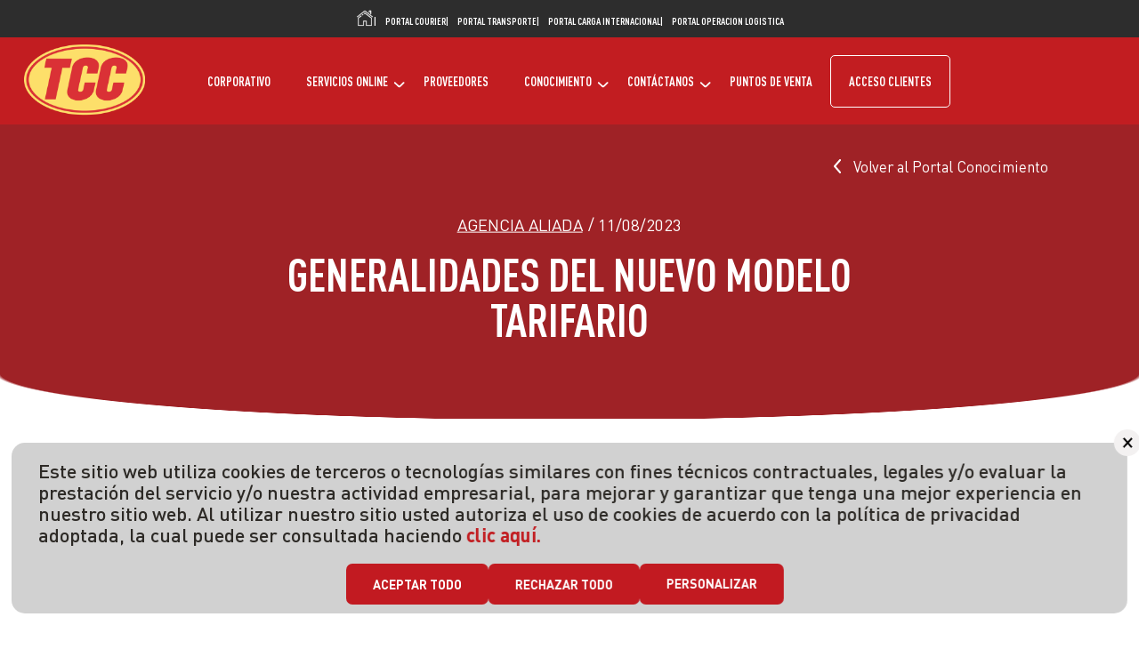

--- FILE ---
content_type: text/html; charset=UTF-8
request_url: https://tcc.com.co/portal/agencia-aliada/generalidades-del-nuevo-modelo-tarifario-tcc/
body_size: 6749
content:

<!DOCTYPE html>
<html class="no-js" lang="es-CO" prefix="og: https://ogp.me/ns#">

<head>
  <meta charset="utf-8">
  <meta http-equiv="X-UA-Compatible" content="IE=edge,chrome=1">
  <title>GENERALIDADES DEL NUEVO MODELO TARIFARIO | TCC</title>  
  <meta name="viewport" content="width=device-width">
  <link rel="pingback" href="https://tcc.com.co/xmlrpc.php" />

  
<!-- Search Engine Optimization by Rank Math - https://rankmath.com/ -->
<meta name="description" content="La renovación del modelo de tarifas tienen como objetivo renovar la forma en como liquidamos actualmente en la UEN courier para paquetería."/>
<meta name="robots" content="follow, index, max-snippet:-1, max-video-preview:-1, max-image-preview:large"/>
<link rel="canonical" href="https://tcc.com.co/portal/agencia-aliada/generalidades-del-nuevo-modelo-tarifario-tcc/" />
<meta property="og:locale" content="es_ES" />
<meta property="og:type" content="article" />
<meta property="og:title" content="GENERALIDADES DEL NUEVO MODELO TARIFARIO | TCC" />
<meta property="og:description" content="La renovación del modelo de tarifas tienen como objetivo renovar la forma en como liquidamos actualmente en la UEN courier para paquetería." />
<meta property="og:url" content="https://tcc.com.co/portal/agencia-aliada/generalidades-del-nuevo-modelo-tarifario-tcc/" />
<meta property="og:site_name" content="Grupo TCC Somos expertos en logística" />
<meta property="og:updated_time" content="2024-02-14T23:17:10-05:00" />
<meta name="twitter:card" content="summary_large_image" />
<meta name="twitter:title" content="GENERALIDADES DEL NUEVO MODELO TARIFARIO | TCC" />
<meta name="twitter:description" content="La renovación del modelo de tarifas tienen como objetivo renovar la forma en como liquidamos actualmente en la UEN courier para paquetería." />
<script type="application/ld+json" class="rank-math-schema">{"@context":"https://schema.org","@graph":[{"@type":"BreadcrumbList","@id":"https://tcc.com.co/portal/agencia-aliada/generalidades-del-nuevo-modelo-tarifario-tcc/#breadcrumb","itemListElement":[{"@type":"ListItem","position":"1","item":{"@id":"https://tcc.com.co","name":"Inicio"}},{"@type":"ListItem","position":"2","item":{"@id":"https://tcc.com.co/portal/agencia-aliada/generalidades-del-nuevo-modelo-tarifario-tcc/","name":"GENERALIDADES DEL NUEVO MODELO TARIFARIO"}}]}]}</script>
<!-- /Rank Math WordPress SEO plugin -->

<link rel='dns-prefetch' href='//tcc.com.co' />
<link rel="alternate" title="oEmbed (JSON)" type="application/json+oembed" href="https://tcc.com.co/wp-json/oembed/1.0/embed?url=https%3A%2F%2Ftcc.com.co%2Fportal%2Fagencia-aliada%2Fgeneralidades-del-nuevo-modelo-tarifario-tcc%2F" />
<link rel="alternate" title="oEmbed (XML)" type="text/xml+oembed" href="https://tcc.com.co/wp-json/oembed/1.0/embed?url=https%3A%2F%2Ftcc.com.co%2Fportal%2Fagencia-aliada%2Fgeneralidades-del-nuevo-modelo-tarifario-tcc%2F&#038;format=xml" />
<style id='wp-img-auto-sizes-contain-inline-css' type='text/css'>
img:is([sizes=auto i],[sizes^="auto," i]){contain-intrinsic-size:3000px 1500px}
/*# sourceURL=wp-img-auto-sizes-contain-inline-css */
</style>
<style id='wp-emoji-styles-inline-css' type='text/css'>

	img.wp-smiley, img.emoji {
		display: inline !important;
		border: none !important;
		box-shadow: none !important;
		height: 1em !important;
		width: 1em !important;
		margin: 0 0.07em !important;
		vertical-align: -0.1em !important;
		background: none !important;
		padding: 0 !important;
	}
/*# sourceURL=wp-emoji-styles-inline-css */
</style>
<style id='classic-theme-styles-inline-css' type='text/css'>
/*! This file is auto-generated */
.wp-block-button__link{color:#fff;background-color:#32373c;border-radius:9999px;box-shadow:none;text-decoration:none;padding:calc(.667em + 2px) calc(1.333em + 2px);font-size:1.125em}.wp-block-file__button{background:#32373c;color:#fff;text-decoration:none}
/*# sourceURL=/wp-includes/css/classic-themes.min.css */
</style>
<link rel='stylesheet' id='app-styles-css' href='https://tcc.com.co/wp-content/themes/tcc-theme/fonts.css?ver=1.0.1' type='text/css' media='all' />
<link rel="https://api.w.org/" href="https://tcc.com.co/wp-json/" /><link rel="EditURI" type="application/rsd+xml" title="RSD" href="https://tcc.com.co/xmlrpc.php?rsd" />
<meta name="generator" content="WordPress 6.9" />
<link rel='shortlink' href='https://tcc.com.co/?p=4828' />
<meta name="redi-version" content="1.2.7" /><link rel="icon" href="https://storage.googleapis.com/tcc-cloud.appspot.com/tcc_new_site/wp-content/uploads/2025/10/cropped-10-06-Logo-TCC-4-32x32.webp" sizes="32x32" />
<link rel="icon" href="https://storage.googleapis.com/tcc-cloud.appspot.com/tcc_new_site/wp-content/uploads/2025/10/cropped-10-06-Logo-TCC-4-192x192.webp" sizes="192x192" />
<link rel="apple-touch-icon" href="https://storage.googleapis.com/tcc-cloud.appspot.com/tcc_new_site/wp-content/uploads/2025/10/cropped-10-06-Logo-TCC-4-180x180.webp" />
<meta name="msapplication-TileImage" content="https://storage.googleapis.com/tcc-cloud.appspot.com/tcc_new_site/wp-content/uploads/2025/10/cropped-10-06-Logo-TCC-4-270x270.webp" />
		<style type="text/css" id="wp-custom-css">
			.MainSlider-module__container___TH_iC .MainSlider-module__content___cIE8M .MainSlider-module__Item___bJj6x .MainSlider-module__ContentFloat___gBMEC{
	width:40%!important;
}
.contenedor-mapa{
			display:flex!important;
	justify-content:center!important;
}
.contenedor-mapa iframe{
	width:80%;
}
.page-id-659 ul li{
	color:#777!important;
}
.page-id-3419  .IframeComponent-module__title___Fhxtf{
	text-align:center;
}
.PortalContent-module__Content___Nwmsw h3{
	color: #cc2027;
  font-weight: bold;
	font-size:24px;
		margin-top:40px;
}
.PortalContent-module__Content___Nwmsw h2{
	color: #cc2027;
  font-weight: bold;
	font-size:32px;
	margin-top:40px;
}
.PortalContent-module__Content___Nwmsw p{
	    font-size: 16px;
	    color: #777777;
}
.PortalContent-module__Container___yJ8Ev li, ul, ol {
	//list-style:initial!important;
	font-family: "DINPro";
  margin-left: 10px;
}

@media(min-width:768px){
	.page-id-3779 form{
	width:75%!important;
	margin:0 auto;
}
}
.page-id-3779 .TextContent-module__TextContent___TNJQg{
	padding-bottom:0px!important;
}
.page-id-457 .img-certifications{
height:auto;}

.page-id-4900 div.ButtonsCourses-module__Content___uCgOu{
	margin-bottom:50px;
}
.PortalContent-module__Content___Nwmsw a{
	color:#CC2027!important;
}
.StickyLink-module__StickyContainer___kairi{
	display:none!important;
}
@media(max-width:760px){
	.img-bolsa{
		height:auto;
	}
	
}

footer .MenuFooter-module__MenuFooter___xgQOe .MenuFooter-module__ImageCopyrightFooter___nl3Za img{
	width:260px;
	height:auto;
}		</style>
		  <script defer>
    const _dittoURI_ = "https://tcc.com.co/wp-content/themes/tcc-theme",
      _dittoURL_ = "https://tcc.com.co";
  </script>
  
  
  <!-- Google Tag Manager -->
  <script defer>(function(w,d,s,l,i){w[l]=w[l]||[];w[l].push({'gtm.start':
  new Date().getTime(),event:'gtm.js'});var f=d.getElementsByTagName(s)[0],
  j=d.createElement(s),dl=l!='dataLayer'?'&l='+l:'';j.async=true;j.src=
  'https://www.googletagmanager.com/gtm.js?id='+i+dl;f.parentNode.insertBefore(j,f);
  })(window,document,'script','dataLayer','GTM-P8QMLBP');</script>
  <!-- End Google Tag Manager -->
    <meta name="google-site-verification" content="friSYjCab8VP3wu79PssBvXn_bspRM12sXUxtZnQnNw" />
  <!-- Meta Pixel Code -->
    <script>
    !function(f,b,e,v,n,t,s)
    {if(f.fbq)return;n=f.fbq=function(){n.callMethod?
    n.callMethod.apply(n,arguments):n.queue.push(arguments)};
    if(!f._fbq)f._fbq=n;n.push=n;n.loaded=!0;n.version='2.0';
    n.queue=[];t=b.createElement(e);t.async=!0;
    t.src=v;s=b.getElementsByTagName(e)[0];
    s.parentNode.insertBefore(t,s)}(window, document,'script',
    'https://connect.facebook.net/en_US/fbevents.js');
    fbq('init', '1027866539160626');
    fbq('track', 'PageView');
    </script>
    <noscript><img height="1" width="1" style="display:none"
    src="https://www.facebook.com/tr?id=1027866539160626&ev=PageView&noscript=1"
    /></noscript>
  <!-- End Meta Pixel Code -->

  <!-- cdn01 -->
    <script src ="https://cdn01.basis.net/assets/up.js?um=1"></script>
    <script type="text/javascript">
    cntrUpTag.conv("830d10d67dbda1d4");
    </script>
  <!-- End cdn01 -->
<style id='global-styles-inline-css' type='text/css'>
:root{--wp--preset--aspect-ratio--square: 1;--wp--preset--aspect-ratio--4-3: 4/3;--wp--preset--aspect-ratio--3-4: 3/4;--wp--preset--aspect-ratio--3-2: 3/2;--wp--preset--aspect-ratio--2-3: 2/3;--wp--preset--aspect-ratio--16-9: 16/9;--wp--preset--aspect-ratio--9-16: 9/16;--wp--preset--color--black: #000000;--wp--preset--color--cyan-bluish-gray: #abb8c3;--wp--preset--color--white: #ffffff;--wp--preset--color--pale-pink: #f78da7;--wp--preset--color--vivid-red: #cf2e2e;--wp--preset--color--luminous-vivid-orange: #ff6900;--wp--preset--color--luminous-vivid-amber: #fcb900;--wp--preset--color--light-green-cyan: #7bdcb5;--wp--preset--color--vivid-green-cyan: #00d084;--wp--preset--color--pale-cyan-blue: #8ed1fc;--wp--preset--color--vivid-cyan-blue: #0693e3;--wp--preset--color--vivid-purple: #9b51e0;--wp--preset--gradient--vivid-cyan-blue-to-vivid-purple: linear-gradient(135deg,rgb(6,147,227) 0%,rgb(155,81,224) 100%);--wp--preset--gradient--light-green-cyan-to-vivid-green-cyan: linear-gradient(135deg,rgb(122,220,180) 0%,rgb(0,208,130) 100%);--wp--preset--gradient--luminous-vivid-amber-to-luminous-vivid-orange: linear-gradient(135deg,rgb(252,185,0) 0%,rgb(255,105,0) 100%);--wp--preset--gradient--luminous-vivid-orange-to-vivid-red: linear-gradient(135deg,rgb(255,105,0) 0%,rgb(207,46,46) 100%);--wp--preset--gradient--very-light-gray-to-cyan-bluish-gray: linear-gradient(135deg,rgb(238,238,238) 0%,rgb(169,184,195) 100%);--wp--preset--gradient--cool-to-warm-spectrum: linear-gradient(135deg,rgb(74,234,220) 0%,rgb(151,120,209) 20%,rgb(207,42,186) 40%,rgb(238,44,130) 60%,rgb(251,105,98) 80%,rgb(254,248,76) 100%);--wp--preset--gradient--blush-light-purple: linear-gradient(135deg,rgb(255,206,236) 0%,rgb(152,150,240) 100%);--wp--preset--gradient--blush-bordeaux: linear-gradient(135deg,rgb(254,205,165) 0%,rgb(254,45,45) 50%,rgb(107,0,62) 100%);--wp--preset--gradient--luminous-dusk: linear-gradient(135deg,rgb(255,203,112) 0%,rgb(199,81,192) 50%,rgb(65,88,208) 100%);--wp--preset--gradient--pale-ocean: linear-gradient(135deg,rgb(255,245,203) 0%,rgb(182,227,212) 50%,rgb(51,167,181) 100%);--wp--preset--gradient--electric-grass: linear-gradient(135deg,rgb(202,248,128) 0%,rgb(113,206,126) 100%);--wp--preset--gradient--midnight: linear-gradient(135deg,rgb(2,3,129) 0%,rgb(40,116,252) 100%);--wp--preset--font-size--small: 13px;--wp--preset--font-size--medium: 20px;--wp--preset--font-size--large: 36px;--wp--preset--font-size--x-large: 42px;--wp--preset--spacing--20: 0.44rem;--wp--preset--spacing--30: 0.67rem;--wp--preset--spacing--40: 1rem;--wp--preset--spacing--50: 1.5rem;--wp--preset--spacing--60: 2.25rem;--wp--preset--spacing--70: 3.38rem;--wp--preset--spacing--80: 5.06rem;--wp--preset--shadow--natural: 6px 6px 9px rgba(0, 0, 0, 0.2);--wp--preset--shadow--deep: 12px 12px 50px rgba(0, 0, 0, 0.4);--wp--preset--shadow--sharp: 6px 6px 0px rgba(0, 0, 0, 0.2);--wp--preset--shadow--outlined: 6px 6px 0px -3px rgb(255, 255, 255), 6px 6px rgb(0, 0, 0);--wp--preset--shadow--crisp: 6px 6px 0px rgb(0, 0, 0);}:where(.is-layout-flex){gap: 0.5em;}:where(.is-layout-grid){gap: 0.5em;}body .is-layout-flex{display: flex;}.is-layout-flex{flex-wrap: wrap;align-items: center;}.is-layout-flex > :is(*, div){margin: 0;}body .is-layout-grid{display: grid;}.is-layout-grid > :is(*, div){margin: 0;}:where(.wp-block-columns.is-layout-flex){gap: 2em;}:where(.wp-block-columns.is-layout-grid){gap: 2em;}:where(.wp-block-post-template.is-layout-flex){gap: 1.25em;}:where(.wp-block-post-template.is-layout-grid){gap: 1.25em;}.has-black-color{color: var(--wp--preset--color--black) !important;}.has-cyan-bluish-gray-color{color: var(--wp--preset--color--cyan-bluish-gray) !important;}.has-white-color{color: var(--wp--preset--color--white) !important;}.has-pale-pink-color{color: var(--wp--preset--color--pale-pink) !important;}.has-vivid-red-color{color: var(--wp--preset--color--vivid-red) !important;}.has-luminous-vivid-orange-color{color: var(--wp--preset--color--luminous-vivid-orange) !important;}.has-luminous-vivid-amber-color{color: var(--wp--preset--color--luminous-vivid-amber) !important;}.has-light-green-cyan-color{color: var(--wp--preset--color--light-green-cyan) !important;}.has-vivid-green-cyan-color{color: var(--wp--preset--color--vivid-green-cyan) !important;}.has-pale-cyan-blue-color{color: var(--wp--preset--color--pale-cyan-blue) !important;}.has-vivid-cyan-blue-color{color: var(--wp--preset--color--vivid-cyan-blue) !important;}.has-vivid-purple-color{color: var(--wp--preset--color--vivid-purple) !important;}.has-black-background-color{background-color: var(--wp--preset--color--black) !important;}.has-cyan-bluish-gray-background-color{background-color: var(--wp--preset--color--cyan-bluish-gray) !important;}.has-white-background-color{background-color: var(--wp--preset--color--white) !important;}.has-pale-pink-background-color{background-color: var(--wp--preset--color--pale-pink) !important;}.has-vivid-red-background-color{background-color: var(--wp--preset--color--vivid-red) !important;}.has-luminous-vivid-orange-background-color{background-color: var(--wp--preset--color--luminous-vivid-orange) !important;}.has-luminous-vivid-amber-background-color{background-color: var(--wp--preset--color--luminous-vivid-amber) !important;}.has-light-green-cyan-background-color{background-color: var(--wp--preset--color--light-green-cyan) !important;}.has-vivid-green-cyan-background-color{background-color: var(--wp--preset--color--vivid-green-cyan) !important;}.has-pale-cyan-blue-background-color{background-color: var(--wp--preset--color--pale-cyan-blue) !important;}.has-vivid-cyan-blue-background-color{background-color: var(--wp--preset--color--vivid-cyan-blue) !important;}.has-vivid-purple-background-color{background-color: var(--wp--preset--color--vivid-purple) !important;}.has-black-border-color{border-color: var(--wp--preset--color--black) !important;}.has-cyan-bluish-gray-border-color{border-color: var(--wp--preset--color--cyan-bluish-gray) !important;}.has-white-border-color{border-color: var(--wp--preset--color--white) !important;}.has-pale-pink-border-color{border-color: var(--wp--preset--color--pale-pink) !important;}.has-vivid-red-border-color{border-color: var(--wp--preset--color--vivid-red) !important;}.has-luminous-vivid-orange-border-color{border-color: var(--wp--preset--color--luminous-vivid-orange) !important;}.has-luminous-vivid-amber-border-color{border-color: var(--wp--preset--color--luminous-vivid-amber) !important;}.has-light-green-cyan-border-color{border-color: var(--wp--preset--color--light-green-cyan) !important;}.has-vivid-green-cyan-border-color{border-color: var(--wp--preset--color--vivid-green-cyan) !important;}.has-pale-cyan-blue-border-color{border-color: var(--wp--preset--color--pale-cyan-blue) !important;}.has-vivid-cyan-blue-border-color{border-color: var(--wp--preset--color--vivid-cyan-blue) !important;}.has-vivid-purple-border-color{border-color: var(--wp--preset--color--vivid-purple) !important;}.has-vivid-cyan-blue-to-vivid-purple-gradient-background{background: var(--wp--preset--gradient--vivid-cyan-blue-to-vivid-purple) !important;}.has-light-green-cyan-to-vivid-green-cyan-gradient-background{background: var(--wp--preset--gradient--light-green-cyan-to-vivid-green-cyan) !important;}.has-luminous-vivid-amber-to-luminous-vivid-orange-gradient-background{background: var(--wp--preset--gradient--luminous-vivid-amber-to-luminous-vivid-orange) !important;}.has-luminous-vivid-orange-to-vivid-red-gradient-background{background: var(--wp--preset--gradient--luminous-vivid-orange-to-vivid-red) !important;}.has-very-light-gray-to-cyan-bluish-gray-gradient-background{background: var(--wp--preset--gradient--very-light-gray-to-cyan-bluish-gray) !important;}.has-cool-to-warm-spectrum-gradient-background{background: var(--wp--preset--gradient--cool-to-warm-spectrum) !important;}.has-blush-light-purple-gradient-background{background: var(--wp--preset--gradient--blush-light-purple) !important;}.has-blush-bordeaux-gradient-background{background: var(--wp--preset--gradient--blush-bordeaux) !important;}.has-luminous-dusk-gradient-background{background: var(--wp--preset--gradient--luminous-dusk) !important;}.has-pale-ocean-gradient-background{background: var(--wp--preset--gradient--pale-ocean) !important;}.has-electric-grass-gradient-background{background: var(--wp--preset--gradient--electric-grass) !important;}.has-midnight-gradient-background{background: var(--wp--preset--gradient--midnight) !important;}.has-small-font-size{font-size: var(--wp--preset--font-size--small) !important;}.has-medium-font-size{font-size: var(--wp--preset--font-size--medium) !important;}.has-large-font-size{font-size: var(--wp--preset--font-size--large) !important;}.has-x-large-font-size{font-size: var(--wp--preset--font-size--x-large) !important;}
/*# sourceURL=global-styles-inline-css */
</style>
</head>

<body class="wp-singular portal-template-default single single-portal postid-4828 wp-custom-logo wp-theme-tcc-theme">
    <!-- Google Tag Manager (noscript) -->
  <noscript><iframe src="https://www.googletagmanager.com/ns.html?id=GTM-P8QMLBP"
  height="0" width="0" style="display:none;visibility:hidden"></iframe></noscript>
  <!-- End Google Tag Manager (noscript) -->
  

<!-- React render -->
<div id="app"></div>

<script type="speculationrules">
{"prefetch":[{"source":"document","where":{"and":[{"href_matches":"/*"},{"not":{"href_matches":["/wp-*.php","/wp-admin/*","/wp-content/uploads/*","/wp-content/*","/wp-content/plugins/*","/wp-content/themes/tcc-theme/*","/*\\?(.+)"]}},{"not":{"selector_matches":"a[rel~=\"nofollow\"]"}},{"not":{"selector_matches":".no-prefetch, .no-prefetch a"}}]},"eagerness":"conservative"}]}
</script>
<script type="text/javascript" id="site_tracking-js-extra">
/* <![CDATA[ */
var php_data = {"ac_settings":{"tracking_actid":651256735,"site_tracking_default":1},"user_email":""};
//# sourceURL=site_tracking-js-extra
/* ]]> */
</script>
<script type="text/javascript" src="https://tcc.com.co/wp-content/plugins/activecampaign-subscription-forms/site_tracking.js?ver=6.9" id="site_tracking-js"></script>
<script type="text/javascript" src="https://tcc.com.co/wp-content/themes/tcc-theme/dist/app.bundle.js?ver=1.0.1" id="app-scripts-js"></script>
<script id="wp-emoji-settings" type="application/json">
{"baseUrl":"https://s.w.org/images/core/emoji/17.0.2/72x72/","ext":".png","svgUrl":"https://s.w.org/images/core/emoji/17.0.2/svg/","svgExt":".svg","source":{"concatemoji":"https://tcc.com.co/wp-includes/js/wp-emoji-release.min.js?ver=6.9"}}
</script>
<script type="module">
/* <![CDATA[ */
/*! This file is auto-generated */
const a=JSON.parse(document.getElementById("wp-emoji-settings").textContent),o=(window._wpemojiSettings=a,"wpEmojiSettingsSupports"),s=["flag","emoji"];function i(e){try{var t={supportTests:e,timestamp:(new Date).valueOf()};sessionStorage.setItem(o,JSON.stringify(t))}catch(e){}}function c(e,t,n){e.clearRect(0,0,e.canvas.width,e.canvas.height),e.fillText(t,0,0);t=new Uint32Array(e.getImageData(0,0,e.canvas.width,e.canvas.height).data);e.clearRect(0,0,e.canvas.width,e.canvas.height),e.fillText(n,0,0);const a=new Uint32Array(e.getImageData(0,0,e.canvas.width,e.canvas.height).data);return t.every((e,t)=>e===a[t])}function p(e,t){e.clearRect(0,0,e.canvas.width,e.canvas.height),e.fillText(t,0,0);var n=e.getImageData(16,16,1,1);for(let e=0;e<n.data.length;e++)if(0!==n.data[e])return!1;return!0}function u(e,t,n,a){switch(t){case"flag":return n(e,"\ud83c\udff3\ufe0f\u200d\u26a7\ufe0f","\ud83c\udff3\ufe0f\u200b\u26a7\ufe0f")?!1:!n(e,"\ud83c\udde8\ud83c\uddf6","\ud83c\udde8\u200b\ud83c\uddf6")&&!n(e,"\ud83c\udff4\udb40\udc67\udb40\udc62\udb40\udc65\udb40\udc6e\udb40\udc67\udb40\udc7f","\ud83c\udff4\u200b\udb40\udc67\u200b\udb40\udc62\u200b\udb40\udc65\u200b\udb40\udc6e\u200b\udb40\udc67\u200b\udb40\udc7f");case"emoji":return!a(e,"\ud83e\u1fac8")}return!1}function f(e,t,n,a){let r;const o=(r="undefined"!=typeof WorkerGlobalScope&&self instanceof WorkerGlobalScope?new OffscreenCanvas(300,150):document.createElement("canvas")).getContext("2d",{willReadFrequently:!0}),s=(o.textBaseline="top",o.font="600 32px Arial",{});return e.forEach(e=>{s[e]=t(o,e,n,a)}),s}function r(e){var t=document.createElement("script");t.src=e,t.defer=!0,document.head.appendChild(t)}a.supports={everything:!0,everythingExceptFlag:!0},new Promise(t=>{let n=function(){try{var e=JSON.parse(sessionStorage.getItem(o));if("object"==typeof e&&"number"==typeof e.timestamp&&(new Date).valueOf()<e.timestamp+604800&&"object"==typeof e.supportTests)return e.supportTests}catch(e){}return null}();if(!n){if("undefined"!=typeof Worker&&"undefined"!=typeof OffscreenCanvas&&"undefined"!=typeof URL&&URL.createObjectURL&&"undefined"!=typeof Blob)try{var e="postMessage("+f.toString()+"("+[JSON.stringify(s),u.toString(),c.toString(),p.toString()].join(",")+"));",a=new Blob([e],{type:"text/javascript"});const r=new Worker(URL.createObjectURL(a),{name:"wpTestEmojiSupports"});return void(r.onmessage=e=>{i(n=e.data),r.terminate(),t(n)})}catch(e){}i(n=f(s,u,c,p))}t(n)}).then(e=>{for(const n in e)a.supports[n]=e[n],a.supports.everything=a.supports.everything&&a.supports[n],"flag"!==n&&(a.supports.everythingExceptFlag=a.supports.everythingExceptFlag&&a.supports[n]);var t;a.supports.everythingExceptFlag=a.supports.everythingExceptFlag&&!a.supports.flag,a.supports.everything||((t=a.source||{}).concatemoji?r(t.concatemoji):t.wpemoji&&t.twemoji&&(r(t.twemoji),r(t.wpemoji)))});
//# sourceURL=https://tcc.com.co/wp-includes/js/wp-emoji-loader.min.js
/* ]]> */
</script>
</body>

</html><!-- WP Fastest Cache file was created in 0.191 seconds, on 31 de January de 2026 @ 06:32 --><!-- via php -->

--- FILE ---
content_type: text/css
request_url: https://tcc.com.co/wp-content/themes/tcc-theme/fonts.css?ver=1.0.1
body_size: 121
content:
@font-face{font-family:DIN;src:url('./fonts/DIN-BoldItalic.woff2') format('woff2'),url('./fonts/DIN-BoldItalic.woff') format('woff');font-weight:700;font-style:italic;font-display:swap}@font-face{font-family:DIN;src:url('./fonts/DIN-BlackItalic.woff2') format('woff2'),url('./fonts/DIN-BlackItalic.woff') format('woff');font-weight:900;font-style:italic;font-display:swap}@font-face{font-family:DIN;src:url('./fonts/DIN-Black.woff2') format('woff2'),url('./fonts/DIN-Black.woff') format('woff');font-weight:900;font-style:normal;font-display:swap}@font-face{font-family:DINCond;src:url('./fonts/DINCond-Black.woff2') format('woff2'),url('./fonts/DINCond-Black.woff') format('woff');font-weight:500;font-style:normal;font-display:swap}@font-face{font-family:DIN;src:url('./fonts/DIN-Light.woff2') format('woff2'),url('./fonts/DIN-Light.woff') format('woff');font-weight:300;font-style:normal;font-display:swap}@font-face{font-family:DIN;src:url('./fonts/DIN-LightItalic.woff2') format('woff2'),url('./fonts/DIN-LightItalic.woff') format('woff');font-weight:300;font-style:italic;font-display:swap}@font-face{font-family:DIN;src:url('./fonts/DIN-MediumItalic.woff2') format('woff2'),url('./fonts/DIN-MediumItalic.woff') format('woff');font-weight:500;font-style:italic;font-display:swap}@font-face{font-family:DIN;src:url('./fonts/DIN-Medium.woff2') format('woff2'),url('./fonts/DIN-Medium.woff') format('woff');font-weight:500;font-style:normal;font-display:swap}@font-face{font-family:DINCond;src:url('./fonts/DINCond-Light.woff2') format('woff2'),url('./fonts/DINCond-Light.woff') format('woff');font-weight:300;font-style:normal;font-display:swap}@font-face{font-family:DINCond;src:url('./fonts/DINCond-Bold.woff2') format('woff2'),url('./fonts/DINCond-Bold.woff') format('woff');font-weight:700;font-style:normal;font-display:swap}@font-face{font-family:DINCond;src:url('./fonts/DINCond-Medium.woff2') format('woff2'),url('./fonts/DINCond-Medium.woff') format('woff');font-weight:500;font-style:normal;font-display:swap}@font-face{font-family:DINPro;src:url('./fonts/DINPro-Bold.woff2') format('woff2'),url('./fonts/DINPro-Bold.woff') format('woff');font-weight:700;font-style:normal;font-display:swap}@font-face{font-family:DINPro;src:url('./fonts/DINPro-Black.woff2') format('woff2'),url('./fonts/DINPro-Black.woff') format('woff');font-weight:900;font-style:normal;font-display:swap}@font-face{font-family:DINPro;src:url('./fonts/DINPro-Medium.woff2') format('woff2'),url('./fonts/DINPro-Medium.woff') format('woff');font-weight:500;font-style:normal;font-display:swap}@font-face{font-family:DINPro;src:url('./fonts/DINPro-Light.woff2') format('woff2'),url('./fonts/DINPro-Light.woff') format('woff');font-weight:300;font-style:normal;font-display:swap}@font-face{font-family:DINPro;src:url('./fonts/DINPro-Regular.woff2') format('woff2'),url('./fonts/DINPro-Regular.woff') format('woff');font-weight:400;font-style:normal;font-display:swap}

--- FILE ---
content_type: text/css
request_url: https://tags.srv.stackadapt.com/sa.css
body_size: -11
content:
:root {
    --sa-uid: '0-7301f6bd-f46f-5f57-72c1-ed9f100d6c7a';
}

--- FILE ---
content_type: text/plain
request_url: https://www.google-analytics.com/j/collect?v=1&_v=j102&a=234952639&t=pageview&_s=1&dl=https%3A%2F%2Ftcc.com.co%2Fportal%2Fagencia-aliada%2Fgeneralidades-del-nuevo-modelo-tarifario-tcc%2F&ul=en-us%40posix&dt=GENERALIDADES%20DEL%20NUEVO%20MODELO%20TARIFARIO&sr=1280x720&vp=1280x720&_u=YADAAEABAAAAACAAI~&jid=1230874482&gjid=1374940973&cid=795157364.1769889305&tid=UA-210387-1&_gid=2124349732.1769889306&_r=1&_slc=1&gtm=45He61r1h1n81P8QMLBPv810150544za200zd810150544&gcd=13l3l3l3l1l1&dma=0&tag_exp=103116026~103200004~104527907~104528500~104684208~104684211~115495938~115938466~115938469~116185181~116185182~116988316~117041587&z=813907865
body_size: -560
content:
2,cG-H9RVNN8B81

--- FILE ---
content_type: application/javascript
request_url: https://tcc.com.co/wp-content/themes/tcc-theme/dist/app.bundle.js?ver=1.0.1
body_size: 213976
content:
/*! For license information please see app.bundle.js.LICENSE.txt */
!function(){var e,t,n,o,r={9669:function(e,t,n){e.exports=n(51609)},55448:function(e,t,n){"use strict";var o=n(64867),r=n(36026),a=n(4372),l=n(15327),i=n(94097),u=n(84109),d=n(67985),s=n(77874),c=n(82648),_=n(60644),m=n(90205);e.exports=function(e){return new Promise((function(t,n){var f,p=e.data,h=e.headers,g=e.responseType;function v(){e.cancelToken&&e.cancelToken.unsubscribe(f),e.signal&&e.signal.removeEventListener("abort",f)}o.isFormData(p)&&o.isStandardBrowserEnv()&&delete h["Content-Type"];var w=new XMLHttpRequest;if(e.auth){var y=e.auth.username||"",b=e.auth.password?unescape(encodeURIComponent(e.auth.password)):"";h.Authorization="Basic "+btoa(y+":"+b)}var x=i(e.baseURL,e.url);function C(){if(w){var o="getAllResponseHeaders"in w?u(w.getAllResponseHeaders()):null,a={data:g&&"text"!==g&&"json"!==g?w.response:w.responseText,status:w.status,statusText:w.statusText,headers:o,config:e,request:w};r((function(e){t(e),v()}),(function(e){n(e),v()}),a),w=null}}if(w.open(e.method.toUpperCase(),l(x,e.params,e.paramsSerializer),!0),w.timeout=e.timeout,"onloadend"in w?w.onloadend=C:w.onreadystatechange=function(){w&&4===w.readyState&&(0!==w.status||w.responseURL&&0===w.responseURL.indexOf("file:"))&&setTimeout(C)},w.onabort=function(){w&&(n(new c("Request aborted",c.ECONNABORTED,e,w)),w=null)},w.onerror=function(){n(new c("Network Error",c.ERR_NETWORK,e,w,w)),w=null},w.ontimeout=function(){var t=e.timeout?"timeout of "+e.timeout+"ms exceeded":"timeout exceeded",o=e.transitional||s;e.timeoutErrorMessage&&(t=e.timeoutErrorMessage),n(new c(t,o.clarifyTimeoutError?c.ETIMEDOUT:c.ECONNABORTED,e,w)),w=null},o.isStandardBrowserEnv()){var E=(e.withCredentials||d(x))&&e.xsrfCookieName?a.read(e.xsrfCookieName):void 0;E&&(h[e.xsrfHeaderName]=E)}"setRequestHeader"in w&&o.forEach(h,(function(e,t){void 0===p&&"content-type"===t.toLowerCase()?delete h[t]:w.setRequestHeader(t,e)})),o.isUndefined(e.withCredentials)||(w.withCredentials=!!e.withCredentials),g&&"json"!==g&&(w.responseType=e.responseType),"function"==typeof e.onDownloadProgress&&w.addEventListener("progress",e.onDownloadProgress),"function"==typeof e.onUploadProgress&&w.upload&&w.upload.addEventListener("progress",e.onUploadProgress),(e.cancelToken||e.signal)&&(f=function(e){w&&(n(!e||e&&e.type?new _:e),w.abort(),w=null)},e.cancelToken&&e.cancelToken.subscribe(f),e.signal&&(e.signal.aborted?f():e.signal.addEventListener("abort",f))),p||(p=null);var k=m(x);k&&-1===["http","https","file"].indexOf(k)?n(new c("Unsupported protocol "+k+":",c.ERR_BAD_REQUEST,e)):w.send(p)}))}},51609:function(e,t,n){"use strict";var o=n(64867),r=n(91849),a=n(30321),l=n(47185),i=function e(t){var n=new a(t),i=r(a.prototype.request,n);return o.extend(i,a.prototype,n),o.extend(i,n),i.create=function(n){return e(l(t,n))},i}(n(45546));i.Axios=a,i.CanceledError=n(60644),i.CancelToken=n(14972),i.isCancel=n(26502),i.VERSION=n(97288).version,i.toFormData=n(47675),i.AxiosError=n(82648),i.Cancel=i.CanceledError,i.all=function(e){return Promise.all(e)},i.spread=n(8713),i.isAxiosError=n(16268),e.exports=i,e.exports.default=i},14972:function(e,t,n){"use strict";var o=n(60644);function r(e){if("function"!=typeof e)throw new TypeError("executor must be a function.");var t;this.promise=new Promise((function(e){t=e}));var n=this;this.promise.then((function(e){if(n._listeners){var t,o=n._listeners.length;for(t=0;t<o;t++)n._listeners[t](e);n._listeners=null}})),this.promise.then=function(e){var t,o=new Promise((function(e){n.subscribe(e),t=e})).then(e);return o.cancel=function(){n.unsubscribe(t)},o},e((function(e){n.reason||(n.reason=new o(e),t(n.reason))}))}r.prototype.throwIfRequested=function(){if(this.reason)throw this.reason},r.prototype.subscribe=function(e){this.reason?e(this.reason):this._listeners?this._listeners.push(e):this._listeners=[e]},r.prototype.unsubscribe=function(e){if(this._listeners){var t=this._listeners.indexOf(e);-1!==t&&this._listeners.splice(t,1)}},r.source=function(){var e;return{token:new r((function(t){e=t})),cancel:e}},e.exports=r},60644:function(e,t,n){"use strict";var o=n(82648);function r(e){o.call(this,null==e?"canceled":e,o.ERR_CANCELED),this.name="CanceledError"}n(64867).inherits(r,o,{__CANCEL__:!0}),e.exports=r},26502:function(e){"use strict";e.exports=function(e){return!(!e||!e.__CANCEL__)}},30321:function(e,t,n){"use strict";var o=n(64867),r=n(15327),a=n(80782),l=n(13572),i=n(47185),u=n(94097),d=n(54875),s=d.validators;function c(e){this.defaults=e,this.interceptors={request:new a,response:new a}}c.prototype.request=function(e,t){"string"==typeof e?(t=t||{}).url=e:t=e||{},(t=i(this.defaults,t)).method?t.method=t.method.toLowerCase():this.defaults.method?t.method=this.defaults.method.toLowerCase():t.method="get";var n=t.transitional;void 0!==n&&d.assertOptions(n,{silentJSONParsing:s.transitional(s.boolean),forcedJSONParsing:s.transitional(s.boolean),clarifyTimeoutError:s.transitional(s.boolean)},!1);var o=[],r=!0;this.interceptors.request.forEach((function(e){"function"==typeof e.runWhen&&!1===e.runWhen(t)||(r=r&&e.synchronous,o.unshift(e.fulfilled,e.rejected))}));var a,u=[];if(this.interceptors.response.forEach((function(e){u.push(e.fulfilled,e.rejected)})),!r){var c=[l,void 0];for(Array.prototype.unshift.apply(c,o),c=c.concat(u),a=Promise.resolve(t);c.length;)a=a.then(c.shift(),c.shift());return a}for(var _=t;o.length;){var m=o.shift(),f=o.shift();try{_=m(_)}catch(e){f(e);break}}try{a=l(_)}catch(e){return Promise.reject(e)}for(;u.length;)a=a.then(u.shift(),u.shift());return a},c.prototype.getUri=function(e){e=i(this.defaults,e);var t=u(e.baseURL,e.url);return r(t,e.params,e.paramsSerializer)},o.forEach(["delete","get","head","options"],(function(e){c.prototype[e]=function(t,n){return this.request(i(n||{},{method:e,url:t,data:(n||{}).data}))}})),o.forEach(["post","put","patch"],(function(e){function t(t){return function(n,o,r){return this.request(i(r||{},{method:e,headers:t?{"Content-Type":"multipart/form-data"}:{},url:n,data:o}))}}c.prototype[e]=t(),c.prototype[e+"Form"]=t(!0)})),e.exports=c},82648:function(e,t,n){"use strict";var o=n(64867);function r(e,t,n,o,r){Error.call(this),this.message=e,this.name="AxiosError",t&&(this.code=t),n&&(this.config=n),o&&(this.request=o),r&&(this.response=r)}o.inherits(r,Error,{toJSON:function(){return{message:this.message,name:this.name,description:this.description,number:this.number,fileName:this.fileName,lineNumber:this.lineNumber,columnNumber:this.columnNumber,stack:this.stack,config:this.config,code:this.code,status:this.response&&this.response.status?this.response.status:null}}});var a=r.prototype,l={};["ERR_BAD_OPTION_VALUE","ERR_BAD_OPTION","ECONNABORTED","ETIMEDOUT","ERR_NETWORK","ERR_FR_TOO_MANY_REDIRECTS","ERR_DEPRECATED","ERR_BAD_RESPONSE","ERR_BAD_REQUEST","ERR_CANCELED"].forEach((function(e){l[e]={value:e}})),Object.defineProperties(r,l),Object.defineProperty(a,"isAxiosError",{value:!0}),r.from=function(e,t,n,l,i,u){var d=Object.create(a);return o.toFlatObject(e,d,(function(e){return e!==Error.prototype})),r.call(d,e.message,t,n,l,i),d.name=e.name,u&&Object.assign(d,u),d},e.exports=r},80782:function(e,t,n){"use strict";var o=n(64867);function r(){this.handlers=[]}r.prototype.use=function(e,t,n){return this.handlers.push({fulfilled:e,rejected:t,synchronous:!!n&&n.synchronous,runWhen:n?n.runWhen:null}),this.handlers.length-1},r.prototype.eject=function(e){this.handlers[e]&&(this.handlers[e]=null)},r.prototype.forEach=function(e){o.forEach(this.handlers,(function(t){null!==t&&e(t)}))},e.exports=r},94097:function(e,t,n){"use strict";var o=n(91793),r=n(7303);e.exports=function(e,t){return e&&!o(t)?r(e,t):t}},13572:function(e,t,n){"use strict";var o=n(64867),r=n(18527),a=n(26502),l=n(45546),i=n(60644);function u(e){if(e.cancelToken&&e.cancelToken.throwIfRequested(),e.signal&&e.signal.aborted)throw new i}e.exports=function(e){return u(e),e.headers=e.headers||{},e.data=r.call(e,e.data,e.headers,e.transformRequest),e.headers=o.merge(e.headers.common||{},e.headers[e.method]||{},e.headers),o.forEach(["delete","get","head","post","put","patch","common"],(function(t){delete e.headers[t]})),(e.adapter||l.adapter)(e).then((function(t){return u(e),t.data=r.call(e,t.data,t.headers,e.transformResponse),t}),(function(t){return a(t)||(u(e),t&&t.response&&(t.response.data=r.call(e,t.response.data,t.response.headers,e.transformResponse))),Promise.reject(t)}))}},47185:function(e,t,n){"use strict";var o=n(64867);e.exports=function(e,t){t=t||{};var n={};function r(e,t){return o.isPlainObject(e)&&o.isPlainObject(t)?o.merge(e,t):o.isPlainObject(t)?o.merge({},t):o.isArray(t)?t.slice():t}function a(n){return o.isUndefined(t[n])?o.isUndefined(e[n])?void 0:r(void 0,e[n]):r(e[n],t[n])}function l(e){if(!o.isUndefined(t[e]))return r(void 0,t[e])}function i(n){return o.isUndefined(t[n])?o.isUndefined(e[n])?void 0:r(void 0,e[n]):r(void 0,t[n])}function u(n){return n in t?r(e[n],t[n]):n in e?r(void 0,e[n]):void 0}var d={url:l,method:l,data:l,baseURL:i,transformRequest:i,transformResponse:i,paramsSerializer:i,timeout:i,timeoutMessage:i,withCredentials:i,adapter:i,responseType:i,xsrfCookieName:i,xsrfHeaderName:i,onUploadProgress:i,onDownloadProgress:i,decompress:i,maxContentLength:i,maxBodyLength:i,beforeRedirect:i,transport:i,httpAgent:i,httpsAgent:i,cancelToken:i,socketPath:i,responseEncoding:i,validateStatus:u};return o.forEach(Object.keys(e).concat(Object.keys(t)),(function(e){var t=d[e]||a,r=t(e);o.isUndefined(r)&&t!==u||(n[e]=r)})),n}},36026:function(e,t,n){"use strict";var o=n(82648);e.exports=function(e,t,n){var r=n.config.validateStatus;n.status&&r&&!r(n.status)?t(new o("Request failed with status code "+n.status,[o.ERR_BAD_REQUEST,o.ERR_BAD_RESPONSE][Math.floor(n.status/100)-4],n.config,n.request,n)):e(n)}},18527:function(e,t,n){"use strict";var o=n(64867),r=n(45546);e.exports=function(e,t,n){var a=this||r;return o.forEach(n,(function(n){e=n.call(a,e,t)})),e}},45546:function(e,t,n){"use strict";var o=n(64867),r=n(16016),a=n(82648),l=n(77874),i=n(47675),u={"Content-Type":"application/x-www-form-urlencoded"};function d(e,t){!o.isUndefined(e)&&o.isUndefined(e["Content-Type"])&&(e["Content-Type"]=t)}var s,c={transitional:l,adapter:(("undefined"!=typeof XMLHttpRequest||"undefined"!=typeof process&&"[object process]"===Object.prototype.toString.call(process))&&(s=n(55448)),s),transformRequest:[function(e,t){if(r(t,"Accept"),r(t,"Content-Type"),o.isFormData(e)||o.isArrayBuffer(e)||o.isBuffer(e)||o.isStream(e)||o.isFile(e)||o.isBlob(e))return e;if(o.isArrayBufferView(e))return e.buffer;if(o.isURLSearchParams(e))return d(t,"application/x-www-form-urlencoded;charset=utf-8"),e.toString();var n,a=o.isObject(e),l=t&&t["Content-Type"];if((n=o.isFileList(e))||a&&"multipart/form-data"===l){var u=this.env&&this.env.FormData;return i(n?{"files[]":e}:e,u&&new u)}return a||"application/json"===l?(d(t,"application/json"),function(e,t,n){if(o.isString(e))try{return(0,JSON.parse)(e),o.trim(e)}catch(e){if("SyntaxError"!==e.name)throw e}return(0,JSON.stringify)(e)}(e)):e}],transformResponse:[function(e){var t=this.transitional||c.transitional,n=t&&t.silentJSONParsing,r=t&&t.forcedJSONParsing,l=!n&&"json"===this.responseType;if(l||r&&o.isString(e)&&e.length)try{return JSON.parse(e)}catch(e){if(l){if("SyntaxError"===e.name)throw a.from(e,a.ERR_BAD_RESPONSE,this,null,this.response);throw e}}return e}],timeout:0,xsrfCookieName:"XSRF-TOKEN",xsrfHeaderName:"X-XSRF-TOKEN",maxContentLength:-1,maxBodyLength:-1,env:{FormData:n(91623)},validateStatus:function(e){return e>=200&&e<300},headers:{common:{Accept:"application/json, text/plain, */*"}}};o.forEach(["delete","get","head"],(function(e){c.headers[e]={}})),o.forEach(["post","put","patch"],(function(e){c.headers[e]=o.merge(u)})),e.exports=c},77874:function(e){"use strict";e.exports={silentJSONParsing:!0,forcedJSONParsing:!0,clarifyTimeoutError:!1}},97288:function(e){e.exports={version:"0.27.2"}},91849:function(e){"use strict";e.exports=function(e,t){return function(){for(var n=new Array(arguments.length),o=0;o<n.length;o++)n[o]=arguments[o];return e.apply(t,n)}}},15327:function(e,t,n){"use strict";var o=n(64867);function r(e){return encodeURIComponent(e).replace(/%3A/gi,":").replace(/%24/g,"$").replace(/%2C/gi,",").replace(/%20/g,"+").replace(/%5B/gi,"[").replace(/%5D/gi,"]")}e.exports=function(e,t,n){if(!t)return e;var a;if(n)a=n(t);else if(o.isURLSearchParams(t))a=t.toString();else{var l=[];o.forEach(t,(function(e,t){null!=e&&(o.isArray(e)?t+="[]":e=[e],o.forEach(e,(function(e){o.isDate(e)?e=e.toISOString():o.isObject(e)&&(e=JSON.stringify(e)),l.push(r(t)+"="+r(e))})))})),a=l.join("&")}if(a){var i=e.indexOf("#");-1!==i&&(e=e.slice(0,i)),e+=(-1===e.indexOf("?")?"?":"&")+a}return e}},7303:function(e){"use strict";e.exports=function(e,t){return t?e.replace(/\/+$/,"")+"/"+t.replace(/^\/+/,""):e}},4372:function(e,t,n){"use strict";var o=n(64867);e.exports=o.isStandardBrowserEnv()?{write:function(e,t,n,r,a,l){var i=[];i.push(e+"="+encodeURIComponent(t)),o.isNumber(n)&&i.push("expires="+new Date(n).toGMTString()),o.isString(r)&&i.push("path="+r),o.isString(a)&&i.push("domain="+a),!0===l&&i.push("secure"),document.cookie=i.join("; ")},read:function(e){var t=document.cookie.match(new RegExp("(^|;\\s*)("+e+")=([^;]*)"));return t?decodeURIComponent(t[3]):null},remove:function(e){this.write(e,"",Date.now()-864e5)}}:{write:function(){},read:function(){return null},remove:function(){}}},91793:function(e){"use strict";e.exports=function(e){return/^([a-z][a-z\d+\-.]*:)?\/\//i.test(e)}},16268:function(e,t,n){"use strict";var o=n(64867);e.exports=function(e){return o.isObject(e)&&!0===e.isAxiosError}},67985:function(e,t,n){"use strict";var o=n(64867);e.exports=o.isStandardBrowserEnv()?function(){var e,t=/(msie|trident)/i.test(navigator.userAgent),n=document.createElement("a");function r(e){var o=e;return t&&(n.setAttribute("href",o),o=n.href),n.setAttribute("href",o),{href:n.href,protocol:n.protocol?n.protocol.replace(/:$/,""):"",host:n.host,search:n.search?n.search.replace(/^\?/,""):"",hash:n.hash?n.hash.replace(/^#/,""):"",hostname:n.hostname,port:n.port,pathname:"/"===n.pathname.charAt(0)?n.pathname:"/"+n.pathname}}return e=r(window.location.href),function(t){var n=o.isString(t)?r(t):t;return n.protocol===e.protocol&&n.host===e.host}}():function(){return!0}},16016:function(e,t,n){"use strict";var o=n(64867);e.exports=function(e,t){o.forEach(e,(function(n,o){o!==t&&o.toUpperCase()===t.toUpperCase()&&(e[t]=n,delete e[o])}))}},91623:function(e){e.exports=null},84109:function(e,t,n){"use strict";var o=n(64867),r=["age","authorization","content-length","content-type","etag","expires","from","host","if-modified-since","if-unmodified-since","last-modified","location","max-forwards","proxy-authorization","referer","retry-after","user-agent"];e.exports=function(e){var t,n,a,l={};return e?(o.forEach(e.split("\n"),(function(e){if(a=e.indexOf(":"),t=o.trim(e.substr(0,a)).toLowerCase(),n=o.trim(e.substr(a+1)),t){if(l[t]&&r.indexOf(t)>=0)return;l[t]="set-cookie"===t?(l[t]?l[t]:[]).concat([n]):l[t]?l[t]+", "+n:n}})),l):l}},90205:function(e){"use strict";e.exports=function(e){var t=/^([-+\w]{1,25})(:?\/\/|:)/.exec(e);return t&&t[1]||""}},8713:function(e){"use strict";e.exports=function(e){return function(t){return e.apply(null,t)}}},47675:function(e,t,n){"use strict";var o=n(64867);e.exports=function(e,t){t=t||new FormData;var n=[];function r(e){return null===e?"":o.isDate(e)?e.toISOString():o.isArrayBuffer(e)||o.isTypedArray(e)?"function"==typeof Blob?new Blob([e]):Buffer.from(e):e}return function e(a,l){if(o.isPlainObject(a)||o.isArray(a)){if(-1!==n.indexOf(a))throw Error("Circular reference detected in "+l);n.push(a),o.forEach(a,(function(n,a){if(!o.isUndefined(n)){var i,u=l?l+"."+a:a;if(n&&!l&&"object"==typeof n)if(o.endsWith(a,"{}"))n=JSON.stringify(n);else if(o.endsWith(a,"[]")&&(i=o.toArray(n)))return void i.forEach((function(e){!o.isUndefined(e)&&t.append(u,r(e))}));e(n,u)}})),n.pop()}else t.append(l,r(a))}(e),t}},54875:function(e,t,n){"use strict";var o=n(97288).version,r=n(82648),a={};["object","boolean","number","function","string","symbol"].forEach((function(e,t){a[e]=function(n){return typeof n===e||"a"+(t<1?"n ":" ")+e}}));var l={};a.transitional=function(e,t,n){function a(e,t){return"[Axios v"+o+"] Transitional option '"+e+"'"+t+(n?". "+n:"")}return function(n,o,i){if(!1===e)throw new r(a(o," has been removed"+(t?" in "+t:"")),r.ERR_DEPRECATED);return t&&!l[o]&&(l[o]=!0,console.warn(a(o," has been deprecated since v"+t+" and will be removed in the near future"))),!e||e(n,o,i)}},e.exports={assertOptions:function(e,t,n){if("object"!=typeof e)throw new r("options must be an object",r.ERR_BAD_OPTION_VALUE);for(var o=Object.keys(e),a=o.length;a-- >0;){var l=o[a],i=t[l];if(i){var u=e[l],d=void 0===u||i(u,l,e);if(!0!==d)throw new r("option "+l+" must be "+d,r.ERR_BAD_OPTION_VALUE)}else if(!0!==n)throw new r("Unknown option "+l,r.ERR_BAD_OPTION)}},validators:a}},64867:function(e,t,n){"use strict";var o,r=n(91849),a=Object.prototype.toString,l=(o=Object.create(null),function(e){var t=a.call(e);return o[t]||(o[t]=t.slice(8,-1).toLowerCase())});function i(e){return e=e.toLowerCase(),function(t){return l(t)===e}}function u(e){return Array.isArray(e)}function d(e){return void 0===e}var s=i("ArrayBuffer");function c(e){return null!==e&&"object"==typeof e}function _(e){if("object"!==l(e))return!1;var t=Object.getPrototypeOf(e);return null===t||t===Object.prototype}var m=i("Date"),f=i("File"),p=i("Blob"),h=i("FileList");function g(e){return"[object Function]"===a.call(e)}var v=i("URLSearchParams");function w(e,t){if(null!=e)if("object"!=typeof e&&(e=[e]),u(e))for(var n=0,o=e.length;n<o;n++)t.call(null,e[n],n,e);else for(var r in e)Object.prototype.hasOwnProperty.call(e,r)&&t.call(null,e[r],r,e)}var y,b=(y="undefined"!=typeof Uint8Array&&Object.getPrototypeOf(Uint8Array),function(e){return y&&e instanceof y});e.exports={isArray:u,isArrayBuffer:s,isBuffer:function(e){return null!==e&&!d(e)&&null!==e.constructor&&!d(e.constructor)&&"function"==typeof e.constructor.isBuffer&&e.constructor.isBuffer(e)},isFormData:function(e){var t="[object FormData]";return e&&("function"==typeof FormData&&e instanceof FormData||a.call(e)===t||g(e.toString)&&e.toString()===t)},isArrayBufferView:function(e){return"undefined"!=typeof ArrayBuffer&&ArrayBuffer.isView?ArrayBuffer.isView(e):e&&e.buffer&&s(e.buffer)},isString:function(e){return"string"==typeof e},isNumber:function(e){return"number"==typeof e},isObject:c,isPlainObject:_,isUndefined:d,isDate:m,isFile:f,isBlob:p,isFunction:g,isStream:function(e){return c(e)&&g(e.pipe)},isURLSearchParams:v,isStandardBrowserEnv:function(){return("undefined"==typeof navigator||"ReactNative"!==navigator.product&&"NativeScript"!==navigator.product&&"NS"!==navigator.product)&&"undefined"!=typeof window&&"undefined"!=typeof document},forEach:w,merge:function e(){var t={};function n(n,o){_(t[o])&&_(n)?t[o]=e(t[o],n):_(n)?t[o]=e({},n):u(n)?t[o]=n.slice():t[o]=n}for(var o=0,r=arguments.length;o<r;o++)w(arguments[o],n);return t},extend:function(e,t,n){return w(t,(function(t,o){e[o]=n&&"function"==typeof t?r(t,n):t})),e},trim:function(e){return e.trim?e.trim():e.replace(/^\s+|\s+$/g,"")},stripBOM:function(e){return 65279===e.charCodeAt(0)&&(e=e.slice(1)),e},inherits:function(e,t,n,o){e.prototype=Object.create(t.prototype,o),e.prototype.constructor=e,n&&Object.assign(e.prototype,n)},toFlatObject:function(e,t,n){var o,r,a,l={};t=t||{};do{for(r=(o=Object.getOwnPropertyNames(e)).length;r-- >0;)l[a=o[r]]||(t[a]=e[a],l[a]=!0);e=Object.getPrototypeOf(e)}while(e&&(!n||n(e,t))&&e!==Object.prototype);return t},kindOf:l,kindOfTest:i,endsWith:function(e,t,n){e=String(e),(void 0===n||n>e.length)&&(n=e.length),n-=t.length;var o=e.indexOf(t,n);return-1!==o&&o===n},toArray:function(e){if(!e)return null;var t=e.length;if(d(t))return null;for(var n=new Array(t);t-- >0;)n[t]=e[t];return n},isTypedArray:b,isFileList:h}},83119:function(e,t,n){"use strict";var o=n(67294);function r(e){return r="function"==typeof Symbol&&"symbol"==typeof Symbol.iterator?function(e){return typeof e}:function(e){return e&&"function"==typeof Symbol&&e.constructor===Symbol&&e!==Symbol.prototype?"symbol":typeof e},r(e)}function a(e,t){return function(e){if(Array.isArray(e))return e}(e)||function(e,t){var n=null==e?null:"undefined"!=typeof Symbol&&e[Symbol.iterator]||e["@@iterator"];if(null!=n){var o,r,a,l,i=[],u=!0,d=!1;try{if(a=(n=n.call(e)).next,0===t){if(Object(n)!==n)return;u=!1}else for(;!(u=(o=a.call(n)).done)&&(i.push(o.value),i.length!==t);u=!0);}catch(e){d=!0,r=e}finally{try{if(!u&&null!=n.return&&(l=n.return(),Object(l)!==l))return}finally{if(d)throw r}}return i}}(e,t)||function(e,t){if(e){if("string"==typeof e)return l(e,t);var n=Object.prototype.toString.call(e).slice(8,-1);return"Object"===n&&e.constructor&&(n=e.constructor.name),"Map"===n||"Set"===n?Array.from(e):"Arguments"===n||/^(?:Ui|I)nt(?:8|16|32)(?:Clamped)?Array$/.test(n)?l(e,t):void 0}}(e,t)||function(){throw new TypeError("Invalid attempt to destructure non-iterable instance.\nIn order to be iterable, non-array objects must have a [Symbol.iterator]() method.")}()}function l(e,t){(null==t||t>e.length)&&(t=e.length);for(var n=0,o=new Array(t);n<t;n++)o[n]=e[n];return o}function i(e,t){var n=Object.keys(e);if(Object.getOwnPropertySymbols){var o=Object.getOwnPropertySymbols(e);t&&(o=o.filter((function(t){return Object.getOwnPropertyDescriptor(e,t).enumerable}))),n.push.apply(n,o)}return n}function u(e){for(var t=1;t<arguments.length;t++){var n=null!=arguments[t]?arguments[t]:{};t%2?i(Object(n),!0).forEach((function(t){d(e,t,n[t])})):Object.getOwnPropertyDescriptors?Object.defineProperties(e,Object.getOwnPropertyDescriptors(n)):i(Object(n)).forEach((function(t){Object.defineProperty(e,t,Object.getOwnPropertyDescriptor(n,t))}))}return e}function d(e,t,n){return(t=function(e){var t=function(e,t){if("object"!==r(e)||null===e)return e;var n=e[Symbol.toPrimitive];if(void 0!==n){var o=n.call(e,"string");if("object"!==r(o))return o;throw new TypeError("@@toPrimitive must return a primitive value.")}return String(e)}(e);return"symbol"===r(t)?t:String(t)}(t))in e?Object.defineProperty(e,t,{value:n,enumerable:!0,configurable:!0,writable:!0}):e[t]=n,e}t.Z=function(e){var t=e.children,n=e.className,r=e.type,l=void 0===r?"fade":r,i=e.delay,d=void 0===i?0:i,s=e.firstComponent,c=void 0!==s&&s,_=e.dangerouslySetInnerHTML,m=void 0===_?null:_,f=e.onClick,p=void 0===f?null:f,h=e.activeClass,g=void 0===h?null:h,v={transition:"1s",opacity:0,visibility:"hidden",transform:"translate(0, 0)"};"fade-up"==l&&(v=u(u({},v),{},{transform:"translate(0, 30px)"})),"fade-right"==l&&(v=u(u({},v),{},{transform:"translate(-30px, 0)"})),"none"==l&&(v={});var w=a((0,o.useState)(!1),2),y=w[0],b=w[1],x=a((0,o.useState)(v),2),C=x[0],E=x[1],k=(0,o.useRef)(null);return(0,o.useEffect)((function(){var e=!1,t=function e(){var t=window.scrollY,n=window.innerHeight,o=function(e){for(var t=0,n=0;e;)t+=e.offsetLeft-e.scrollLeft+e.clientLeft,n+=e.offsetTop-e.scrollTop+e.clientTop,e=e.offsetParent;return{x:t,y:n}}(k.current);!y&&(t+n>o.y||c)&&(b(!0),setTimeout((function(){"none"!==l&&E((function(e){return u(u({},e),{},{transitionDelay:d+"s",opacity:1,visibility:"visible",transform:"translate(0, 0)"})}))}),300),setTimeout((function(){E(null)}),1e3*d+1300),window.removeEventListener("scroll",e))};return e||t(),window.addEventListener("scroll",t),function(){window.removeEventListener("scroll",t),e=!0}}),[]),o.createElement("div",{ref:k,className:g&&y?"".concat(n," ").concat(g):n,style:C,dangerouslySetInnerHTML:m,onClick:p},t)}},71956:function(e,t,n){"use strict";n.d(t,{Z:function(){return y}});var o=n(67294),r=n(39711),a=n(93379),l=n.n(a),i=n(7795),u=n.n(i),d=n(90569),s=n.n(d),c=n(3565),_=n.n(c),m=n(19216),f=n.n(m),p=n(44589),h=n.n(p),g=n(37719),v={};v.styleTagTransform=h(),v.setAttributes=_(),v.insert=s().bind(null,"head"),v.domAPI=u(),v.insertStyleElement=f(),l()(g.Z,v);var w=g.Z&&g.Z.locals?g.Z.locals:void 0,y=function(e){var t=e.link,n=e.active;return t&&n?o.createElement(r.OL,{to:t,className:w.Container},o.createElement("svg",{xmlns:"http://www.w3.org/2000/svg",width:"57",height:"57",viewBox:"0 0 57 57"},o.createElement("g",{id:"Grupo_15","data-name":"Grupo 15",transform:"translate(-91 -1457)"},o.createElement("circle",{id:"Elipse_2","data-name":"Elipse 2",cx:"28.5",cy:"28.5",r:"28.5",transform:"translate(91 1457)",fill:"#ffcd00"}),o.createElement("g",{id:"Icon_feather-arrow-up-right","data-name":"Icon feather-arrow-up-right",transform:"translate(101.5 1467.5)"},o.createElement("path",{id:"Trazado_3","data-name":"Trazado 3",d:"M10.5,25.5l15-15",fill:"none",stroke:"#2d2a26",strokeLinecap:"round",strokeLinejoin:"round",strokeWidth:"3"}),o.createElement("path",{id:"Trazado_4","data-name":"Trazado 4",d:"M10.5,10.5h15v15",fill:"none",stroke:"#2d2a26",strokeLinecap:"round",strokeLinejoin:"round",strokeWidth:"3"})))),o.createElement("span",null,"Leer más")):o.createElement("div",{className:w.Container},o.createElement("svg",{xmlns:"http://www.w3.org/2000/svg",width:"57",height:"57",viewBox:"0 0 57 57"},o.createElement("g",{id:"Grupo_15","data-name":"Grupo 15",transform:"translate(-91 -1457)"},o.createElement("circle",{id:"Elipse_2","data-name":"Elipse 2",cx:"28.5",cy:"28.5",r:"28.5",transform:"translate(91 1457)",fill:"#ffcd00"}),o.createElement("g",{id:"Icon_feather-arrow-up-right","data-name":"Icon feather-arrow-up-right",transform:"translate(101.5 1467.5)"},o.createElement("path",{id:"Trazado_3","data-name":"Trazado 3",d:"M10.5,25.5l15-15",fill:"none",stroke:"#2d2a26",strokeLinecap:"round",strokeLinejoin:"round",strokeWidth:"3"}),o.createElement("path",{id:"Trazado_4","data-name":"Trazado 4",d:"M10.5,10.5h15v15",fill:"none",stroke:"#2d2a26",strokeLinecap:"round",strokeLinejoin:"round",strokeWidth:"3"})))),0==n?o.createElement("span",null,"Leer más"):null)}},38810:function(e,t,n){"use strict";n.d(t,{Z:function(){return y}});var o=n(67294),r=n(39711),a=n(93379),l=n.n(a),i=n(7795),u=n.n(i),d=n(90569),s=n.n(d),c=n(3565),_=n.n(c),m=n(19216),f=n.n(m),p=n(44589),h=n.n(p),g=n(83713),v={};v.styleTagTransform=h(),v.setAttributes=_(),v.insert=s().bind(null,"head"),v.domAPI=u(),v.insertStyleElement=f(),l()(g.Z,v);var w=g.Z&&g.Z.locals?g.Z.locals:void 0,y=function(e){var t=e.link;return t?o.createElement(r.OL,{to:t,className:w.Container},o.createElement("svg",{xmlns:"http://www.w3.org/2000/svg",width:"57",height:"57",viewBox:"0 0 57 57"},o.createElement("g",{id:"Group_3300","data-name":"Group 3300",transform:"translate(-83 -1449)"},o.createElement("circle",{id:"Ellipse_2","data-name":"Ellipse 2",cx:"28.5",cy:"28.5",r:"28.5",transform:"translate(83 1449)",fill:"#ffcd00"}),o.createElement("g",{id:"Icon_feather-download","data-name":"Icon feather-download",transform:"translate(99.094 1465.094)"},o.createElement("path",{id:"Trazado_26","data-name":"Trazado 26",d:"M24.091,30.925H6.722A3.726,3.726,0,0,1,3,27.2V22.241a1.241,1.241,0,1,1,2.481,0V27.2a1.242,1.242,0,0,0,1.241,1.241H24.091A1.242,1.242,0,0,0,25.331,27.2V22.241a1.241,1.241,0,1,1,2.481,0V27.2A3.726,3.726,0,0,1,24.091,30.925Z",transform:"translate(-3 -6.113)",fill:"#2d2a26"}),o.createElement("path",{id:"Trazado_27","data-name":"Trazado 27",d:"M16.444,22.184a1.237,1.237,0,0,1-.877-.363l-6.2-6.2a1.241,1.241,0,0,1,1.755-1.755l5.326,5.326,5.326-5.326a1.241,1.241,0,0,1,1.755,1.755l-6.2,6.2A1.237,1.237,0,0,1,16.444,22.184Z",transform:"translate(-4.037 -4.816)",fill:"#2d2a26"}),o.createElement("path",{id:"Trazado_28","data-name":"Trazado 28",d:"M17.741,20.369A1.241,1.241,0,0,1,16.5,19.128V4.241a1.241,1.241,0,0,1,2.481,0V19.128A1.241,1.241,0,0,1,17.741,20.369Z",transform:"translate(-5.334 -3)",fill:"#2d2a26"})))),o.createElement("span",null,"Descargar")):null}},66016:function(e,t,n){"use strict";n.d(t,{Z:function(){return w}});var o=n(67294),r=n(93379),a=n.n(r),l=n(7795),i=n.n(l),u=n(90569),d=n.n(u),s=n(3565),c=n.n(s),_=n(19216),m=n.n(_),f=n(44589),p=n.n(f),h=n(88605),g={};g.styleTagTransform=p(),g.setAttributes=c(),g.insert=d().bind(null,"head"),g.domAPI=i(),g.insertStyleElement=m(),a()(h.Z,g);var v=h.Z&&h.Z.locals?h.Z.locals:void 0;function w(e){var t=e.data,n=e.overflow;return o.createElement("div",{className:v.EditorWysiwyg,"data-overflow":n,dangerouslySetInnerHTML:{__html:t}})}},52165:function(e,t,n){"use strict";n.d(t,{Z:function(){return y}});var o=n(67294),r=n(84105),a=n(93379),l=n.n(a),i=n(7795),u=n.n(i),d=n(90569),s=n.n(d),c=n(3565),_=n.n(c),m=n(19216),f=n.n(m),p=n(44589),h=n.n(p),g=n(23492),v={};v.styleTagTransform=h(),v.setAttributes=_(),v.insert=s().bind(null,"head"),v.domAPI=u(),v.insertStyleElement=f(),l()(g.Z,v);var w=g.Z&&g.Z.locals?g.Z.locals:void 0,y=function(e){var t=e.title,n=e.oneLine,a=void 0!==n&&n,l=e.tag,i=void 0===l?"h1":l;return o.createElement(i,{className:w.title,"data-oneline":a?"active":""},o.createElement(r.lA,null),o.createElement("div",{dangerouslySetInnerHTML:{__html:t}}),o.createElement(r.lA,null))}},76298:function(e,t,n){"use strict";var o=n(9669),r=n.n(o)().create({baseURL:"".concat(_dittoURL_,"/wp-json/")});r.interceptors.request.use((function(e){return e.url.includes("https://storage.googleapis.com/")||e.url.includes("https://bswdigital.co")||e.url.includes("https://tcc.smk.agency:9020/")||(e.headers.appId="9f9b3215a2ae89f1964ded0ab4b83e5354ddf1dc8a656931e958a4dc3bcf37dd"),e})),t.Z=r},84105:function(e,t,n){"use strict";n.d(t,{Bz:function(){return Y},C6:function(){return f},D1:function(){return G},DD:function(){return R},EU:function(){return P},Fk:function(){return B},Fl:function(){return S},G8:function(){return F},GD:function(){return s},GE:function(){return ee},Gq:function(){return K},KR:function(){return M},L6:function(){return I},LJ:function(){return O},ML:function(){return U},MW:function(){return J},ND:function(){return b},NK:function(){return $},Ng:function(){return oe},Nt:function(){return m},P7:function(){return q},Pg:function(){return z},T7:function(){return Q},TL:function(){return y},UW:function(){return N},Ub:function(){return Z},Vs:function(){return j},W1:function(){return l},WI:function(){return E},YG:function(){return p},Ye:function(){return C},Yi:function(){return X},Z8:function(){return i},a9:function(){return w},f:function(){return x},fE:function(){return L},gE:function(){return T},hX:function(){return A},hv:function(){return r},iS:function(){return ne},jf:function(){return h},kl:function(){return v},lA:function(){return a},lP:function(){return H},nU:function(){return c},np:function(){return te},o7:function(){return d},ol:function(){return u},qb:function(){return V},rh:function(){return _},rv:function(){return k},sn:function(){return W},so:function(){return g},vw:function(){return D}});var o=n(67294),r=function(){return o.createElement(o.Fragment,null,o.createElement("svg",{xmlns:"http://www.w3.org/2000/svg",width:"19.243",height:"19.243",viewBox:"0 0 19.243 19.243"},o.createElement("g",{id:"Icon_feather-arrow-up-right","data-name":"Icon feather-arrow-up-right",transform:"translate(-8.379 -8.379)"},o.createElement("path",{id:"Path_3","data-name":"Path 3",d:"M10.5,25.5l15-15",fill:"none",stroke:"#2d2a26",strokeLinecap:"round",strokeLinejoin:"round",strokeWidth:"3"}),o.createElement("path",{id:"Path_4","data-name":"Path 4",d:"M10.5,10.5h15v15",fill:"none",stroke:"#2d2a26",strokeLinecap:"round",strokeLinejoin:"round",strokeWidth:"3"}))))},a=function(){return o.createElement(o.Fragment,null,o.createElement("svg",{xmlns:"http://www.w3.org/2000/svg",width:"21",height:"2",viewBox:"0 0 21 2"},o.createElement("line",{id:"Line_7","data-name":"Line 7",x2:"21",transform:"translate(0 1)",fill:"none",stroke:"#2d2a26",strokeWidth:"2"})))},l=function(){return o.createElement(o.Fragment,null,o.createElement("svg",{xmlns:"http://www.w3.org/2000/svg",width:"27.921",height:"27.921",viewBox:"0 0 27.921 27.921"},o.createElement("g",{id:"Icon_feather-search","data-name":"Icon feather-search",transform:"translate(1.5 1.5)"},o.createElement("path",{id:"Path_1","data-name":"Path 1",d:"M26.1,15.3A10.8,10.8,0,1,1,15.3,4.5,10.8,10.8,0,0,1,26.1,15.3Z",transform:"translate(-4.5 -4.5)",fill:"none",stroke:"#fff",strokeLinecap:"round",strokeLinejoin:"round",strokeWidth:"3"}),o.createElement("path",{id:"Path_2","data-name":"Path 2",d:"M30.847,30.847l-5.872-5.872",transform:"translate(-6.547 -6.547)",fill:"none",stroke:"#fff",strokeLinecap:"round",strokeLinejoin:"round",strokeWidth:"3"}))))},i=function(){return o.createElement(o.Fragment,null,o.createElement("svg",{id:"Group_62","data-name":"Group 62",xmlns:"http://www.w3.org/2000/svg",width:"72",height:"72",viewBox:"0 0 72 72"},o.createElement("circle",{id:"Ellipse_3","data-name":"Ellipse 3",cx:"36",cy:"36",r:"36",fill:"#2d2a26"}),o.createElement("g",{id:"_19867565421634472860","data-name":"19867565421634472860",transform:"translate(16.035 15.536)"},o.createElement("path",{id:"Path_5","data-name":"Path 5",d:"M265.947,264.535l-6.377-6.377a7.989,7.989,0,1,0-1.412,1.412l6.377,6.377a1,1,0,0,0,1.412-1.412ZM249.026,257.5a5.99,5.99,0,1,1,4.235,1.754,5.99,5.99,0,0,1-4.235-1.754Z",transform:"translate(-226.309 -225.311)",fill:"#ffcd00"}),o.createElement("path",{id:"Path_6","data-name":"Path 6",d:"M80.008,40.074,62.04,32.088a1,1,0,0,0-.811,0L43.26,40.074a1,1,0,0,0-.593.912V62.948a1,1,0,0,0,.593.912l17.969,7.986a1,1,0,0,0,.811,0l2.246-1a1,1,0,1,0-.811-1.824l-1.841.818L44.663,62.3V42.522l16.565,7.362a1,1,0,0,0,.811,0L78.6,42.522V53.964a1,1,0,1,0,2,0V40.986a1,1,0,0,0-.593-.912ZM61.634,34.093l5.99,2.662L52.244,43.59a1,1,0,0,0-.118.064l-6-2.668Zm0,13.788-7.063-3.139,15.454-6.868c.019-.008.035-.018.053-.027l7.066,3.141Z",transform:"translate(-42.667 -32.002)",fill:"#ffcd00"}))))},u=function(){return o.createElement(o.Fragment,null,o.createElement("svg",{xmlns:"http://www.w3.org/2000/svg",width:"25.456",height:"25.456",viewBox:"0 0 25.456 25.456"},o.createElement("g",{id:"Icon_feather-arrow-up-right","data-name":"Icon feather-arrow-up-right",transform:"translate(12.728 -12.728) rotate(45)"},o.createElement("path",{id:"Trazado_3","data-name":"Trazado 3",d:"M10.5,27a1.5,1.5,0,0,1-1.061-2.561l15-15a1.5,1.5,0,0,1,2.121,2.121l-15,15A1.5,1.5,0,0,1,10.5,27Z",fill:"#fff"}),o.createElement("path",{id:"Trazado_4","data-name":"Trazado 4",d:"M25.5,27A1.5,1.5,0,0,1,24,25.5V12H10.5a1.5,1.5,0,0,1,0-3h15A1.5,1.5,0,0,1,27,10.5v15A1.5,1.5,0,0,1,25.5,27Z",fill:"#fff"}))))},d=function(){return o.createElement(o.Fragment,null,o.createElement("svg",{xmlns:"http://www.w3.org/2000/svg",width:"72",height:"72",viewBox:"0 0 72 72"},o.createElement("g",{id:"Group_62","data-name":"Group 62",transform:"translate(0)"},o.createElement("circle",{id:"Ellipse_3","data-name":"Ellipse 3",cx:"36",cy:"36",r:"36",transform:"translate(0)",fill:"#2d2a26"}),o.createElement("g",{id:"Layer_36","data-name":"Layer 36",transform:"translate(13.991 17.112)"},o.createElement("path",{id:"Path_18","data-name":"Path 18",d:"M46.261,35.565H40.948V17.8a5.586,5.586,0,1,0-4.121.182V35.565H30.7V14.618a.759.759,0,0,0-.759-.759H6.742a.759.759,0,0,0-.759.759V35.565H3.759A.759.759,0,0,0,3,36.324V38.9a.759.759,0,0,0,.759.759H5.413v1.844a.759.759,0,0,0,.759.759h2.9v1.844a.759.759,0,0,0,.759.759h3.036a.759.759,0,0,0,.759-.759V42.289H36.394v1.844a.759.759,0,0,0,.759.759h3.036a.759.759,0,0,0,.759-.759V42.289h2.9a.759.759,0,0,0,.759-.759V39.663h1.655a.759.759,0,0,0,.759-.759v-2.58A.759.759,0,0,0,46.261,35.565ZM34.588,12.705a4.076,4.076,0,1,1,4.083,4.068,4.076,4.076,0,0,1-4.083-4.068Zm4.083,5.586a5.161,5.161,0,0,0,.759-.061V35.565H38.345V18.276ZM21.215,15.377v6.072L18.779,19.71a.759.759,0,0,0-.88,0l-2.444,1.738V15.377Zm-13.714,0h6.436v7.59a.759.759,0,0,0,.41.675.812.812,0,0,0,.349.083.713.713,0,0,0,.44-.144l3.2-2.277,3.2,2.277a.759.759,0,0,0,1.2-.615v-7.59h6.451V35.565H7.5Zm4.607,28H10.59V42.289h1.518Zm27.322,0H37.912V42.289H39.43Zm3.658-2.6H6.931V39.663H43.088ZM45.5,38.145H4.518V37.083H45.5Z",transform:"translate(-3 -7.117)",fill:"#fee01f"}),o.createElement("path",{id:"Path_19","data-name":"Path 19",d:"M49.673,14.113a.759.759,0,0,0,.281-1.017l-1.4-2.467a.76.76,0,0,0-1.321.751l1.4,2.474a.708.708,0,0,0,1.04.258Z",transform:"translate(-13.638 -7.872)",fill:"#fee01f"})))))},s=function(){return o.createElement(o.Fragment,null,o.createElement("svg",{xmlns:"http://www.w3.org/2000/svg",width:"72",height:"72",viewBox:"0 0 72 72"},o.createElement("g",{id:"Group_62","data-name":"Group 62",transform:"translate(0.422)"},o.createElement("circle",{id:"Ellipse_3","data-name":"Ellipse 3",cx:"36",cy:"36",r:"36",transform:"translate(-0.422)",fill:"#2d2a26"}),o.createElement("g",{id:"Layer_22","data-name":"Layer 22",transform:"translate(10.035 11.652)"},o.createElement("path",{id:"Path_20","data-name":"Path 20",d:"M48.024,32.584l-4.408-10.72a.777.777,0,0,0-.715-.482h-8.17a.777.777,0,0,0-.777.777V36.323H32.1V15.778A.777.777,0,0,0,31.319,15H27.432V9.987a.777.777,0,0,0-.389-.676l-9.11-5.27a.777.777,0,0,0-.777,0L8.022,9.311a.777.777,0,0,0-.389.676V15H3.777A.777.777,0,0,0,3,15.778V40.521a.777.777,0,0,0,.777.777H5.861a4.229,4.229,0,0,0,8.318,0h1.858a4.229,4.229,0,0,0,8.318,0H36.931a4.229,4.229,0,0,0,8.318,0h2.06a.777.777,0,0,0,.777-.777V32.88A.777.777,0,0,0,48.024,32.584ZM46.15,32.1H40.709V22.937h1.71Zm-12.2,7.641h-9.6a4.26,4.26,0,0,0-.84-1.835h10.44Zm-17.879,0h-1.9a4.252,4.252,0,0,0-.832-1.835h3.521a4.252,4.252,0,0,0-.832,1.835Zm-6.856-28.4L16.8,15.708v8.753L9.219,20.085ZM13.23,8.121l7.035,4.664-2.69,1.555L10,9.987Zm5.123,7.587L20.964,14.2v2.223a.777.777,0,0,0,1.555,0V13.314l3.413-1.967v8.737l-7.579,4.376ZM17.575,5.6l7.587,4.376-3.389,1.959L14.73,7.274ZM4.555,16.555H7.664v3.98a.777.777,0,0,0,.389.676l9.134,5.27a.8.8,0,0,0,.777,0l9.134-5.27a.777.777,0,0,0,.389-.676v-3.98H30.6v19.7H4.555Zm0,21.323H6.7a4.26,4.26,0,0,0-.84,1.866H4.555ZM10,43.164a2.674,2.674,0,0,1-.6-5.286h1.22A2.674,2.674,0,0,1,10,43.164Zm10.168,0a2.674,2.674,0,0,1-.6-5.286h1.2a2.674,2.674,0,0,1-.6,5.286Zm20.926,0a2.682,2.682,0,1,1,2.682-2.643,2.682,2.682,0,0,1-2.682,2.643Zm4.159-3.42a4.229,4.229,0,0,0-8.318,0H35.509V22.937h3.607V32.88a.777.777,0,0,0,.777.777h6.639v6.087Z",fill:"#fee01f"})))))},c=function(){return o.createElement(o.Fragment,null,o.createElement("svg",{id:"Group_62","data-name":"Group 62",xmlns:"http://www.w3.org/2000/svg",width:"72",height:"72",viewBox:"0 0 72 72"},o.createElement("circle",{id:"Ellipse_3","data-name":"Ellipse 3",cx:"36",cy:"36",r:"36",fill:"#2d2a26"}),o.createElement("g",{id:"Layer_11","data-name":"Layer 11",transform:"translate(11.553 9.813)"},o.createElement("path",{id:"Path_21","data-name":"Path 21",d:"M45.984,36.473H44.853V12.048A3.688,3.688,0,0,0,41.165,8.36H8.573a3.688,3.688,0,0,0-3.688,3.688V36.473H3.754A.754.754,0,0,0,3,37.227v2.466a4.329,4.329,0,0,0,4.321,4.321h35.1a4.329,4.329,0,0,0,4.321-4.321V37.227A.754.754,0,0,0,45.984,36.473ZM6.393,12.048A2.179,2.179,0,0,1,8.573,9.868H41.165a2.179,2.179,0,0,1,2.179,2.179V36.473H31.656a.754.754,0,0,0-.6.3L29.017,39.49h-8.3l-2.036-2.745a.754.754,0,0,0-.6-.3H6.393ZM45.23,39.693a2.813,2.813,0,0,1-2.813,2.813H7.321a2.813,2.813,0,0,1-2.813-2.813V37.981h13.2L19.741,40.7a.754.754,0,0,0,.6.3h9.049a.754.754,0,0,0,.6-.3l2.036-2.715h13.2Z",fill:"#fee01f"}),o.createElement("path",{id:"Path_22","data-name":"Path 22",d:"M28.926,35.689a.754.754,0,0,0,.377-.1l8.672-5.007a.754.754,0,0,0,.377-.656V19.92a.754.754,0,0,0-.377-.656L29.3,14.257a.754.754,0,0,0-.754,0l-8.672,5.007a.754.754,0,0,0-.377.656V29.927a.754.754,0,0,0,.377.656l8.672,5.007A.754.754,0,0,0,28.926,35.689ZM24.8,18.163,31.453,22.6l-2.526,1.455L21.762,19.92ZM29.68,33.645v-8.3l2.443-1.41v2.1a.754.754,0,1,0,1.508,0V23.088l3.213-1.855v8.3ZM28.926,15.78l7.164,4.14-3.182,1.832-6.651-4.427Zm-7.918,5.445,7.164,4.125v8.3L21.008,29.5Z",transform:"translate(-4.057 -1.425)",fill:"#fee01f"}))))},_=function(){return o.createElement(o.Fragment,null,o.createElement("svg",{id:"Group_62","data-name":"Group 62",xmlns:"http://www.w3.org/2000/svg",width:"72",height:"72",viewBox:"0 0 72 72"},o.createElement("circle",{id:"Ellipse_3","data-name":"Ellipse 3",cx:"36",cy:"36",r:"36",fill:"#2d2a26"}),o.createElement("g",{id:"Layer_13","data-name":"Layer 13",transform:"translate(10.457 10.445)"},o.createElement("path",{id:"Path_23","data-name":"Path 23",d:"M47.7,24.537,37.755,18.8a.777.777,0,0,0-.777,0l-4.439,2.565V12.752a3.8,3.8,0,0,0-3.793-3.793H24.6V7.528a.777.777,0,0,0-.777-.777h-1.6a4.524,4.524,0,0,0-8.908,0h-1.6a.777.777,0,0,0-.777.777v1.43H6.793A3.8,3.8,0,0,0,3,12.752V44.3A3.8,3.8,0,0,0,6.793,48.09H28.746A3.8,3.8,0,0,0,32.539,44.3V40.535L36.978,43.1a.8.8,0,0,0,.777,0L47.7,37.363a.777.777,0,0,0,.389-.676V25.213A.777.777,0,0,0,47.7,24.537ZM37.366,20.37l8.388,4.843-3.825,2.208-7.773-5.185ZM28.209,36.236V26.558l8.38,4.835v9.7Zm9.157-6.219-8.38-4.8L32.64,23.1l7.773,5.185ZM12.491,8.251h1.555a.777.777,0,0,0,.777-.777,2.969,2.969,0,0,1,5.939,0,.777.777,0,0,0,.777.777h1.555v2.915h-10.6ZM30.984,44.3a2.239,2.239,0,0,1-2.239,2.239H6.793A2.239,2.239,0,0,1,4.555,44.3V12.752a2.239,2.239,0,0,1,2.239-2.239h4.143v1.43a.777.777,0,0,0,.777.777H23.825a.777.777,0,0,0,.777-.777v-1.43h4.143a2.239,2.239,0,0,1,2.239,2.239v9.507l-3.941,2.278a.777.777,0,0,0-.389.676V36.687a.777.777,0,0,0,.389.676l3.941,2.27Zm7.159-3.2v-9.7l2.946-1.71V32.24a.777.777,0,0,0,1.555,0V28.781l3.887-2.223v9.678Z",fill:"#fee01f"}),o.createElement("path",{id:"Path_24","data-name":"Path 24",d:"M26.274,20.36h-11.5a.777.777,0,0,0,0,1.555h11.5a.777.777,0,0,0,0-1.555Z",transform:"translate(-2.449 -3.861)",fill:"#fee01f"}),o.createElement("path",{id:"Path_25","data-name":"Path 25",d:"M26.274,28.45h-11.5a.777.777,0,0,0,0,1.555h11.5a.777.777,0,0,0,0-1.555Z",transform:"translate(-2.449 -5.662)",fill:"#fee01f"}),o.createElement("path",{id:"Path_26","data-name":"Path 26",d:"M26.274,36.53h-11.5a.777.777,0,0,0,0,1.555h11.5a.777.777,0,0,0,0-1.555Z",transform:"translate(-2.449 -7.461)",fill:"#fee01f"}),o.createElement("path",{id:"Path_27","data-name":"Path 27",d:"M26.274,44.62h-11.5a.777.777,0,0,0,0,1.555h11.5a.777.777,0,0,0,0-1.555Z",transform:"translate(-2.449 -9.263)",fill:"#fee01f"}),o.createElement("path",{id:"Path_28","data-name":"Path 28",d:"M26.274,52.71h-11.5a.777.777,0,1,0,0,1.555h11.5a.777.777,0,0,0,0-1.555Z",transform:"translate(-2.449 -11.064)",fill:"#fee01f"}),o.createElement("path",{id:"Path_29","data-name":"Path 29",d:"M9.682,20.36H7.637a.777.777,0,0,0,0,1.555H9.682a.777.777,0,0,0,0-1.555Z",transform:"translate(-0.859 -3.861)",fill:"#fee01f"}),o.createElement("path",{id:"Path_30","data-name":"Path 30",d:"M9.682,28.45H7.637a.777.777,0,0,0,0,1.555H9.682a.777.777,0,1,0,0-1.555Z",transform:"translate(-0.859 -5.662)",fill:"#fee01f"}),o.createElement("path",{id:"Path_31","data-name":"Path 31",d:"M9.682,36.53H7.637a.777.777,0,0,0,0,1.555H9.682a.777.777,0,1,0,0-1.555Z",transform:"translate(-0.859 -7.461)",fill:"#fee01f"}),o.createElement("path",{id:"Path_32","data-name":"Path 32",d:"M9.682,44.62H7.637a.777.777,0,0,0,0,1.555H9.682a.777.777,0,1,0,0-1.555Z",transform:"translate(-0.859 -9.263)",fill:"#fee01f"}),o.createElement("path",{id:"Path_33","data-name":"Path 33",d:"M9.682,52.71H7.637a.777.777,0,0,0,0,1.555H9.682a.777.777,0,1,0,0-1.555Z",transform:"translate(-0.859 -11.064)",fill:"#fee01f"}))))},m=function(){return o.createElement(o.Fragment,null,o.createElement("svg",{id:"Group_62","data-name":"Group 62",xmlns:"http://www.w3.org/2000/svg",width:"72",height:"72",viewBox:"0 0 72 72"},o.createElement("circle",{id:"Ellipse_3","data-name":"Ellipse 3",cx:"36",cy:"36",r:"36",fill:"#2d2a26"}),o.createElement("g",{id:"Layer_33","data-name":"Layer 33",transform:"translate(12.353 12.34)"},o.createElement("path",{id:"Path_34","data-name":"Path 34",d:"M9.046,20.36H7.572a.712.712,0,0,0,0,1.424H9.046a.712.712,0,1,0,0-1.424Z",transform:"translate(-1.112 -4.994)",fill:"#fee01f"}),o.createElement("path",{id:"Path_35","data-name":"Path 35",d:"M9.046,28.45H7.572a.712.712,0,0,0,0,1.424H9.046a.712.712,0,0,0,0-1.424Z",transform:"translate(-1.112 -7.324)",fill:"#fee01f"}),o.createElement("path",{id:"Path_36","data-name":"Path 36",d:"M9.046,36.53H7.572a.712.712,0,0,0,0,1.424H9.046a.712.712,0,0,0,0-1.424Z",transform:"translate(-1.112 -9.652)",fill:"#fee01f"}),o.createElement("path",{id:"Path_37","data-name":"Path 37",d:"M9.046,44.62H7.572a.712.712,0,0,0,0,1.424H9.046a.712.712,0,1,0,0-1.424Z",transform:"translate(-1.112 -11.982)",fill:"#fee01f"}),o.createElement("path",{id:"Path_38","data-name":"Path 38",d:"M9.046,52.71H7.572a.712.712,0,1,0,0,1.424H9.046a.712.712,0,1,0,0-1.424Z",transform:"translate(-1.112 -14.312)",fill:"#fee01f"}),o.createElement("path",{id:"Path_39","data-name":"Path 39",d:"M24.29,20.36H13.162a.712.712,0,0,0,0,1.424H24.29a.712.712,0,0,0,0-1.424Z",transform:"translate(-2.722 -4.994)",fill:"#fee01f"}),o.createElement("path",{id:"Path_40","data-name":"Path 40",d:"M24.29,28.45H13.162a.712.712,0,0,0,0,1.424H24.29a.712.712,0,0,0,0-1.424Z",transform:"translate(-2.722 -7.324)",fill:"#fee01f"}),o.createElement("path",{id:"Path_41","data-name":"Path 41",d:"M24.29,36.53H13.162a.712.712,0,0,0,0,1.424H24.29a.712.712,0,0,0,0-1.424Z",transform:"translate(-2.722 -9.652)",fill:"#fee01f"}),o.createElement("path",{id:"Path_42","data-name":"Path 42",d:"M21.471,44.62H13.162a.712.712,0,1,0,0,1.424h8.309a.712.712,0,1,0,0-1.424Z",transform:"translate(-2.722 -11.982)",fill:"#fee01f"}),o.createElement("path",{id:"Path_43","data-name":"Path 43",d:"M21.471,52.71H13.162a.712.712,0,1,0,0,1.424h8.309a.712.712,0,1,0,0-1.424Z",transform:"translate(-2.722 -14.312)",fill:"#fee01f"}),o.createElement("path",{id:"Path_44","data-name":"Path 44",d:"M43.583,33.9h-5.6V25.64a.712.712,0,0,0-.712-.712h-7.22V11.934a3.482,3.482,0,0,0-3.474-3.474H22.786V7.149a.712.712,0,0,0-.712-.712H20.607a4.144,4.144,0,0,0-8.159,0H10.981a.712.712,0,0,0-.712.712v1.31H6.474A3.482,3.482,0,0,0,3,11.934V40.826A3.482,3.482,0,0,0,6.474,44.3H30.967a.712.712,0,0,0,.712-.712V35.323h1.588v8.266a.712.712,0,0,0,.712.712h9.6a.712.712,0,0,0,.712-.712V34.611A.712.712,0,0,0,43.583,33.9Zm-5.6,1.424h1.588v1.36l-.377-.271a.712.712,0,0,0-.826,0l-.384.271Zm-6.315-8.971h1.588V27.7l-.356-.271a.712.712,0,0,0-.826,0l-.384.271ZM11.693,7.84h1.424a.712.712,0,0,0,.712-.712,2.72,2.72,0,1,1,5.44,0,.712.712,0,0,0,.712.712H21.4v2.641H11.693ZM20.65,34.611v8.266H6.474a2.051,2.051,0,0,1-2.051-2.051V11.934A2.051,2.051,0,0,1,6.474,9.883h3.795v1.31a.712.712,0,0,0,.712.712H22.074a.712.712,0,0,0,.712-.712V9.883h3.795a2.051,2.051,0,0,1,2.051,2.051V24.928H27.67a.712.712,0,0,0-.712.712V33.9h-5.6A.712.712,0,0,0,20.65,34.611Zm6.308.712v1.36l-.377-.271a.712.712,0,0,0-.826,0l-.384.271v-1.36Zm3.3,7.554H22.074V35.323h1.873v2.741a.712.712,0,0,0,1.118.577l1.1-.748,1.1.776a.669.669,0,0,0,.413.135.718.718,0,0,0,.712-.712v-2.77h1.873ZM28.382,33.9V26.352h1.865v2.734a.716.716,0,0,0,1.125.584l1.1-.783,1.089.783a.7.7,0,0,0,1.1-.584V26.352h1.88V33.9Zm14.489,8.978H34.69V35.323h1.873v2.741a.712.712,0,0,0,1.118.577l1.1-.748,1.1.776a.669.669,0,0,0,.413.135.79.79,0,0,0,.328-.078A.712.712,0,0,0,41,38.092v-2.77h1.873Z",transform:"translate(0 0)",fill:"#fee01f"}))))},f=function(){return o.createElement(o.Fragment,null,o.createElement("svg",{xmlns:"http://www.w3.org/2000/svg",width:"72",height:"72",viewBox:"0 0 72 72"},o.createElement("defs",null,o.createElement("clipPath",{id:"clipPath"},o.createElement("rect",{id:"Rectangle_1455","data-name":"Rectangle 1455",width:"36.237",height:"36.361",fill:"#fee01f"}))),o.createElement("g",{id:"Group_62","data-name":"Group 62",transform:"translate(0.422)"},o.createElement("circle",{id:"Ellipse_3","data-name":"Ellipse 3",cx:"36",cy:"36",r:"36",transform:"translate(-0.422)",fill:"#2d2a26"}),o.createElement("g",{id:"Group_3371","data-name":"Group 3371",transform:"translate(17.881 17.819)"},o.createElement("g",{id:"Group_3370","data-name":"Group 3370",clipPath:"url(#clip-path)"},o.createElement("path",{id:"Path_47","data-name":"Path 47",d:"M.826,0A.827.827,0,0,0,0,.827V35.536a.826.826,0,0,0,.826.826H35.41a.827.827,0,0,0,.826-.826V9.188a.827.827,0,1,0-1.653,0V34.709H1.652V1.653H27.136a.826.826,0,1,0,0-1.653Z",transform:"translate(0 0)",fill:"#fee01f",fillRule:"evenodd"}),o.createElement("path",{id:"Path_48","data-name":"Path 48",d:"M319.37,16.6a.828.828,0,0,0-.568.251l-9.371,9.416V21.677h0a.827.827,0,1,0-1.653,0v6.593h0a.827.827,0,0,0,.826.827h6.567a.827.827,0,1,0,0-1.653h-4.578l9.38-9.426h0a.826.826,0,0,0-.6-1.417Z",transform:"translate(-285.068 -15.374)",fill:"#fee01f",fillRule:"evenodd"}))))))},p=function(){return o.createElement(o.Fragment,null,o.createElement("svg",{width:"29",height:"32",viewBox:"0 0 29 32"},o.createElement("defs",null,o.createElement("pattern",{id:"pattern1",preserveAspectRatio:"none",width:"100%",height:"100%",viewBox:"0 0 254 282"},o.createElement("image",{width:"254",height:"282",href:"[data-uri]"}))),o.createElement("rect",{id:"iconodatosenvio",width:"29",height:"32",fill:"url(#pattern1)"})))},h=function(){return o.createElement(o.Fragment,null,o.createElement("svg",{width:"26",height:"28",viewBox:"0 0 26 28"},o.createElement("defs",null,o.createElement("pattern",{id:"pattern2",preserveAspectRatio:"none",width:"100%",height:"100%",viewBox:"0 0 254 282"},o.createElement("image",{width:"254",height:"282",href:"[data-uri]"}))),o.createElement("rect",{id:"iconounidades",width:"26",height:"28",fill:"url(#pattern2)"})))},g=function(){return o.createElement(o.Fragment,null,o.createElement("svg",{width:"30",height:"34",viewBox:"0 0 30 34"},o.createElement("defs",null,o.createElement("pattern",{id:"pattern3",preserveAspectRatio:"none",width:"100%",height:"100%",viewBox:"0 0 254 282"},o.createElement("image",{width:"254",height:"282",href:"[data-uri]"}))),o.createElement("rect",{id:"iconoorigendestino",width:"30",height:"34",fill:"url(#pattern3)"})))},v=function(){return o.createElement(o.Fragment,null,o.createElement("svg",{width:"32",height:"36",viewBox:"0 0 32 36"},o.createElement("defs",null,o.createElement("pattern",{id:"pattern4",preserveAspectRatio:"none",width:"100%",height:"100%",viewBox:"0 0 254 282"},o.createElement("image",{width:"254",height:"282",href:"[data-uri]"}))),o.createElement("rect",{id:"iconocotizar",width:"32",height:"36",fill:"url(#pattern4)"})))},w=function(){return o.createElement(o.Fragment,null,o.createElement("svg",{xmlns:"http://www.w3.org/2000/svg",width:"12",height:"19",viewBox:"0 0 23.704 30.406"},o.createElement("g",{id:"Grupo_3470","data-name":"Grupo 3470",transform:"translate(-2732.713 345.133) rotate(-90)"},o.createElement("line",{id:"Línea_156","data-name":"Línea 156",x2:"18.131",y2:"12.759",transform:"translate(342.346 2735.5) rotate(90)",fill:"none",stroke:"#707070",strokeLinecap:"round",strokeWidth:"4"}),o.createElement("line",{id:"Línea_157","data-name":"Línea 157",y1:"12.087",x2:"18.131",transform:"translate(329.587 2735.5) rotate(90)",fill:"none",stroke:"#707070",strokeLinecap:"round",strokeWidth:"4"}))))},y=function(){return o.createElement(o.Fragment,null,o.createElement("svg",{xmlns:"http://www.w3.org/2000/svg",width:"19",height:"12",viewBox:"0 0 30.406 23.704"},o.createElement("g",{id:"Grupo_3470","data-name":"Grupo 3470",transform:"translate(-314.727 -2732.713)"},o.createElement("line",{id:"Línea_156","data-name":"Línea 156",x2:"18.131",y2:"12.759",transform:"translate(342.346 2735.5) rotate(90)",fill:"none",stroke:"#707070",strokeLinecap:"round",strokeWidth:"4"}),o.createElement("line",{id:"Línea_157","data-name":"Línea 157",y1:"12.087",x2:"18.131",transform:"translate(329.587 2735.5) rotate(90)",fill:"none",stroke:"#707070",strokeLinecap:"round",strokeWidth:"4"}))))},b=function(){return o.createElement(o.Fragment,null,o.createElement("svg",{xmlns:"http://www.w3.org/2000/svg",width:"22.243",height:"12.621",viewBox:"0 0 22.243 12.621"},o.createElement("path",{id:"Icon_feather-chevron-down","data-name":"Icon feather-chevron-down",d:"M9,13.5l9,9,9-9",transform:"translate(-6.879 -11.379)",fill:"none",stroke:"#000",strokeLinecap:"round",strokeLinejoin:"round",strokeWidth:"3"})))},x=function(){return o.createElement(o.Fragment,null,o.createElement("svg",{xmlns:"http://www.w3.org/2000/svg",width:"31.658",height:"33",viewBox:"0 0 31.658 33"},o.createElement("g",{id:"Icon_feather-calendar","data-name":"Icon feather-calendar",transform:"translate(0)"},o.createElement("path",{id:"Trazado_2582","data-name":"Trazado 2582",d:"M7.749,4.5H29.909A4.635,4.635,0,0,1,34.658,9V30a4.635,4.635,0,0,1-4.749,4.5H7.749A4.635,4.635,0,0,1,3,30V9A4.635,4.635,0,0,1,7.749,4.5Zm22.161,27A1.545,1.545,0,0,0,31.492,30V9a1.545,1.545,0,0,0-1.583-1.5H7.749A1.545,1.545,0,0,0,6.166,9V30a1.545,1.545,0,0,0,1.583,1.5Z",transform:"translate(-3 -1.5)",fill:"#c21a21"}),o.createElement("path",{id:"Trazado_2583","data-name":"Trazado 2583",d:"M23.785,10.5A1.4,1.4,0,0,1,22.5,9V3a1.3,1.3,0,1,1,2.57,0V9A1.4,1.4,0,0,1,23.785,10.5Z",transform:"translate(-1.491 -1.5)",fill:"#c21a21"}),o.createElement("path",{id:"Trazado_2584","data-name":"Trazado 2584",d:"M11.785,10.5A1.4,1.4,0,0,1,10.5,9V3a1.4,1.4,0,0,1,1.285-1.5A1.4,1.4,0,0,1,13.07,3V9A1.4,1.4,0,0,1,11.785,10.5Z",transform:"translate(-2.42 -1.5)",fill:"#c21a21"}),o.createElement("path",{id:"Trazado_2585","data-name":"Trazado 2585",d:"M33.075,16.5H4.583a1.5,1.5,0,1,1,0-3H33.075a1.5,1.5,0,1,1,0,3Z",transform:"translate(-3 -1.5)",fill:"#c21a21"}))))},C=function(){return o.createElement(o.Fragment,null,o.createElement("svg",{xmlns:"http://www.w3.org/2000/svg",width:"36.831",height:"40.891",viewBox:"0 0 36.831 40.891"},o.createElement("image",{id:"iconoorigen",width:"36.831",height:"40.891",href:"[data-uri]"})))},E=function(){return o.createElement(o.Fragment,null,o.createElement("svg",{xmlns:"http://www.w3.org/2000/svg",width:"73.661",height:"82.361",viewBox:"0 0 73.661 82.361"},o.createElement("image",{id:"cotizarrojo",width:"73.661",height:"82.361",href:"[data-uri]"})))},k=function(){return o.createElement(o.Fragment,null,o.createElement("svg",{xmlns:"http://www.w3.org/2000/svg",width:"33.971",height:"27",viewBox:"0 0 33.971 27"},o.createElement("g",{id:"Icon_feather-mail","data-name":"Icon feather-mail",transform:"translate(-1.285)"},o.createElement("path",{id:"Trazado_2582","data-name":"Trazado 2582",d:"M6.132,4.5H30.839A4.573,4.573,0,0,1,35.471,9V27a4.573,4.573,0,0,1-4.632,4.5H6.132A4.573,4.573,0,0,1,1.5,27V9A4.573,4.573,0,0,1,6.132,4.5Zm24.706,24A1.524,1.524,0,0,0,32.383,27V9a1.524,1.524,0,0,0-1.544-1.5H6.132A1.524,1.524,0,0,0,4.588,9V27a1.524,1.524,0,0,0,1.544,1.5Z",transform:"translate(-0.215 -4.5)",fill:"#c21a21"}),o.createElement("path",{id:"Trazado_2583","data-name":"Trazado 2583",d:"M18.485,21a1.574,1.574,0,0,1-.885-.271L2.159,10.229a1.473,1.473,0,0,1-.38-2.089A1.573,1.573,0,0,1,3.93,7.771l14.556,9.9,14.556-9.9a1.573,1.573,0,0,1,2.151.369,1.473,1.473,0,0,1-.38,2.089l-15.441,10.5A1.574,1.574,0,0,1,18.485,21Z",transform:"translate(-0.215 -4.5)",fill:"#c21a21"}))))},N=function(){return o.createElement(o.Fragment,null,o.createElement("svg",{xmlns:"http://www.w3.org/2000/svg",width:"29.218",height:"30",viewBox:"0 0 29.218 30"},o.createElement("g",{id:"Icon_feather-download","data-name":"Icon feather-download",transform:"translate(-2.57)"},o.createElement("path",{id:"Trazado_2582","data-name":"Trazado 2582",d:"M27.835,33H7.383A4.448,4.448,0,0,1,3,28.5v-6a1.461,1.461,0,1,1,2.922,0v6A1.483,1.483,0,0,0,7.383,30H27.835A1.483,1.483,0,0,0,29.3,28.5v-6a1.461,1.461,0,1,1,2.922,0v6A4.448,4.448,0,0,1,27.835,33Z",transform:"translate(-0.43 -3)",fill:"#c21a21"}),o.createElement("path",{id:"Trazado_2583","data-name":"Trazado 2583",d:"M18.47,24a1.616,1.616,0,0,1-1.116-.439l-7.891-7.5a1.448,1.448,0,0,1,0-2.121,1.637,1.637,0,0,1,2.232,0l6.775,6.439,6.775-6.439a1.637,1.637,0,0,1,2.232,0,1.448,1.448,0,0,1,0,2.121l-7.891,7.5A1.616,1.616,0,0,1,18.47,24Z",transform:"translate(-1.291 -3)",fill:"#c21a21"}),o.createElement("path",{id:"Trazado_2584","data-name":"Trazado 2584",d:"M17.785,24A1.4,1.4,0,0,1,16.5,22.5V4.5A1.4,1.4,0,0,1,17.785,3,1.4,1.4,0,0,1,19.07,4.5v18A1.4,1.4,0,0,1,17.785,24Z",transform:"translate(-0.606 -3)",fill:"#c21a21"}))))},I=function(){return o.createElement(o.Fragment,null,o.createElement("svg",{xmlns:"http://www.w3.org/2000/svg",width:"19.666",height:"19.666",viewBox:"0 0 19.666 19.666"},o.createElement("g",{id:"Icon_feather-download","data-name":"Icon feather-download",transform:"translate(-3 -3)"},o.createElement("path",{id:"Trazado_17","data-name":"Trazado 17",d:"M19.716,28.866H5.95A2.953,2.953,0,0,1,3,25.917V21.983a.983.983,0,0,1,1.967,0v3.933a.984.984,0,0,0,.983.983H19.716a.984.984,0,0,0,.983-.983V21.983a.983.983,0,0,1,1.967,0v3.933A2.953,2.953,0,0,1,19.716,28.866Z",transform:"translate(0 -6.2)",fill:"#fff"}),o.createElement("path",{id:"Trazado_18","data-name":"Trazado 18",d:"M14.9,20.383a.98.98,0,0,1-.7-.288L9.288,15.179a.983.983,0,1,1,1.391-1.391L14.9,18.009l4.221-4.221a.983.983,0,0,1,1.391,1.391L15.6,20.1A.98.98,0,0,1,14.9,20.383Z",transform:"translate(-2.067 -3.617)",fill:"#fff"}),o.createElement("path",{id:"Trazado_19","data-name":"Trazado 19",d:"M17.483,16.766a.983.983,0,0,1-.983-.983V3.983a.983.983,0,0,1,1.967,0v11.8A.983.983,0,0,1,17.483,16.766Z",transform:"translate(-4.65)",fill:"#fff"}))))},F=function(){return o.createElement(o.Fragment,null,o.createElement("svg",{fill:"#ffffff",width:"45px",height:"45px",viewBox:"0 0 24 24",xmlns:"http://www.w3.org/2000/svg"},o.createElement("path",{d:"M12,2A10,10,0,1,0,22,12,10,10,0,0,0,12,2Zm4.71,8.71-5,5a1,1,0,0,1-1.42,0l-3-3a1,1,0,1,1,1.42-1.42L11,13.59l4.29-4.3a1,1,0,0,1,1.42,1.42Z"})))},A=function(){return o.createElement(o.Fragment,null,o.createElement("svg",{fill:"#ffffff",width:"45px",height:"45px",viewBox:"0 0 24 24",xmlns:"http://www.w3.org/2000/svg"},o.createElement("path",{d:"M12,2A10,10,0,1,0,22,12,10,10,0,0,0,12,2Zm3.71,12.29a1,1,0,0,1,0,1.42,1,1,0,0,1-1.42,0L12,13.42,9.71,15.71a1,1,0,0,1-1.42,0,1,1,0,0,1,0-1.42L10.58,12,8.29,9.71A1,1,0,0,1,9.71,8.29L12,10.58l2.29-2.29a1,1,0,0,1,1.42,1.42L13.42,12Z"})))},D=function(){return o.createElement(o.Fragment,null,o.createElement("svg",{xmlns:"http://www.w3.org/2000/svg",width:"15.807",height:"15.805",viewBox:"0 0 15.807 15.805"},o.createElement("path",{id:"Icon_ionic-ios-send","data-name":"Icon ionic-ios-send",d:"M19.811,4.538,4.7,11.125a.346.346,0,0,0,.012.63L8.8,14.064a.659.659,0,0,0,.753-.074l8.06-6.949c.054-.045.181-.132.231-.082s-.029.177-.074.231L10.8,15.044a.657.657,0,0,0-.066.786L13.4,20.116a.348.348,0,0,0,.626-.008L20.276,5A.346.346,0,0,0,19.811,4.538Z",transform:"translate(-4.503 -4.503)",fill:"#fff"})))},M=function(){return o.createElement(o.Fragment,null,o.createElement("svg",{xmlns:"http://www.w3.org/2000/svg",width:"21.698",height:"25.314",viewBox:"0 0 21.698 25.314"},o.createElement("path",{id:"Icon_metro-file-excel","data-name":"Icon metro-file-excel",d:"M23.308,7.571a3.287,3.287,0,0,1,.678,1.074,3.26,3.26,0,0,1,.283,1.243V26.162a1.35,1.35,0,0,1-1.356,1.356H3.927a1.35,1.35,0,0,1-1.356-1.356V3.56A1.35,1.35,0,0,1,3.927,2.2H16.584a3.261,3.261,0,0,1,1.243.283,3.287,3.287,0,0,1,1.074.678ZM17.036,4.125V9.436h5.311a1.543,1.543,0,0,0-.311-.579L17.615,4.435a1.543,1.543,0,0,0-.579-.311ZM22.46,25.709V11.244H16.584a1.35,1.35,0,0,1-1.356-1.356V4.012H4.379v21.7H22.46ZM8.631,22.4v1.5H12.6V22.4H11.541L13,20.13a2.025,2.025,0,0,0,.141-.233q.071-.134.106-.191t.049-.057h.028a.487.487,0,0,0,.071.141.79.79,0,0,0,.064.106q.035.049.085.113l.092.12L15.143,22.4H14.069v1.5H18.18V22.4H17.22l-2.712-3.856,2.755-3.984h.946V13.052H14.267v1.512h1.045L13.858,16.81q-.057.1-.141.233t-.127.191l-.028.042h-.028a.486.486,0,0,0-.071-.141,1.685,1.685,0,0,0-.24-.325l-1.5-2.246H12.8V13.052H8.7v1.512h.961l2.67,3.842-2.74,4H8.631Z",transform:"translate(-2.571 -2.204)",fill:"#fff"})))},z=function(){return o.createElement(o.Fragment,null,o.createElement("svg",{width:"800px",height:"800px",viewBox:"0 0 24 24",fill:"none",xmlns:"http://www.w3.org/2000/svg"},o.createElement("path",{d:"M9.81826 7.23019C9.81826 7.23019 9.81817 13.5601 9.81826 15.6701C9.81832 16.9891 10.6361 18.3075 12 18.3075C13.3639 18.3075 14.1818 16.9891 14.1818 15.6701C14.1818 13.5601 14.1818 8.28518 14.1818 6.1752C14.1818 4.06522 11.9438 2.87618 9.81826 3.01024C7.85859 3.13384 6.00018 4.06522 6.00018 6.1752C6.00018 8.28518 5.99977 12.5051 6.00018 15.6701C6.00066 19.3378 8.20735 22 11.9998 22C15.7923 22 17.9995 18.835 17.9999 15.6701C18.0002 12.5051 17.9999 7.23019 17.9999 7.23019",stroke:"#000000",strokeWidth:"2",strokeLinecap:"round",strokeLinejoin:"round"})))},P=function(){return o.createElement(o.Fragment,null,o.createElement("svg",{xmlns:"http://www.w3.org/2000/svg",width:"19",height:"19",viewBox:"0 0 19 19","data-id":"RadioButton"},o.createElement("g",{id:"Path_15","data-name":"Path 15",fill:"#fff"},o.createElement("path",{d:"M 9.5 18 C 4.813079833984375 18 1 14.18692016601562 1 9.5 C 1 4.813079833984375 4.813079833984375 1 9.5 1 C 14.18692016601562 1 18 4.813079833984375 18 9.5 C 18 14.18692016601562 14.18692016601562 18 9.5 18 Z",stroke:"none"}),o.createElement("path",{d:"M 9.5 2 C 5.364489555358887 2 2 5.364489555358887 2 9.5 C 2 13.6355094909668 5.364489555358887 17 9.5 17 C 13.6355094909668 17 17 13.6355094909668 17 9.5 C 17 5.364489555358887 13.6355094909668 2 9.5 2 M 9.5 0 C 14.74670028686523 0 19 4.253299713134766 19 9.5 C 19 14.74670028686523 14.74670028686523 19 9.5 19 C 4.253299713134766 19 0 14.74670028686523 0 9.5 C 0 4.253299713134766 4.253299713134766 0 9.5 0 Z",stroke:"none",fill:"#2d2a26"}))))},L=function(){return o.createElement(o.Fragment,null,o.createElement("svg",{xmlns:"http://www.w3.org/2000/svg",width:"19",height:"19",viewBox:"0 0 19 19","data-id":"RadioButtonChecked"},o.createElement("g",{id:"Group_3470","data-name":"Group 3470",transform:"translate(0 -3)"},o.createElement("g",{id:"Path_15","data-name":"Path 15",transform:"translate(0 3)",fill:"#fff"},o.createElement("path",{d:"M 9.5 18 C 4.813079833984375 18 1 14.18692016601562 1 9.5 C 1 4.813079833984375 4.813079833984375 1 9.5 1 C 14.18692016601562 1 18 4.813079833984375 18 9.5 C 18 14.18692016601562 14.18692016601562 18 9.5 18 Z",stroke:"none"}),o.createElement("path",{d:"M 9.5 2 C 5.364489555358887 2 2 5.364489555358887 2 9.5 C 2 13.6355094909668 5.364489555358887 17 9.5 17 C 13.6355094909668 17 17 13.6355094909668 17 9.5 C 17 5.364489555358887 13.6355094909668 2 9.5 2 M 9.5 0 C 14.74670028686523 0 19 4.253299713134766 19 9.5 C 19 14.74670028686523 14.74670028686523 19 9.5 19 C 4.253299713134766 19 0 14.74670028686523 0 9.5 C 0 4.253299713134766 4.253299713134766 0 9.5 0 Z",stroke:"none",fill:"#2d2a26"})),o.createElement("circle",{id:"Ellipse_75","data-name":"Ellipse 75",cx:"5.5",cy:"5.5",r:"5.5",transform:"translate(4 7)",fill:"#2d2a26"}))))},S=function(){return o.createElement(o.Fragment,null,o.createElement("svg",{id:"_19867565421634472860","data-name":"19867565421634472860",xmlns:"http://www.w3.org/2000/svg",width:"29.212",height:"29.942",viewBox:"0 0 29.212 29.942"},o.createElement("path",{id:"Trazado_5","data-name":"Trazado 5",d:"M260.4,259.364l-4.665-4.665a5.845,5.845,0,1,0-1.033,1.033l4.665,4.665a.73.73,0,1,0,1.033-1.033Zm-12.379-5.149a4.382,4.382,0,1,1,3.1,1.283,4.382,4.382,0,0,1-3.1-1.283Z",transform:"translate(-231.399 -230.668)",fill:"#fff"}),o.createElement("path",{id:"Trazado_6","data-name":"Trazado 6",d:"M69.985,37.907,56.84,32.065a.732.732,0,0,0-.593,0L43.1,37.907a.73.73,0,0,0-.434.667V54.642a.73.73,0,0,0,.434.667l13.146,5.843a.729.729,0,0,0,.593,0l1.643-.73a.73.73,0,1,0-.593-1.334l-1.347.6L44.128,54.167V39.7l12.119,5.386a.731.731,0,0,0,.593,0L68.958,39.7v8.37a.73.73,0,1,0,1.461,0V38.575a.73.73,0,0,0-.434-.667ZM56.543,33.531l4.382,1.948-11.252,5a.734.734,0,0,0-.087.047L45.2,38.575Zm0,10.087-5.167-2.3L62.682,36.3l.039-.02,5.169,2.3Z",transform:"translate(-42.667 -32.002)",fill:"#fff"})))},T=function(){return o.createElement(o.Fragment,null,o.createElement("svg",{xmlns:"http://www.w3.org/2000/svg",width:"35.592",height:"32.228",viewBox:"0 0 35.592 32.228"},o.createElement("g",{id:"Layer_22","data-name":"Layer 22",transform:"translate(-3 -3.936)"},o.createElement("path",{id:"Trazado_20","data-name":"Trazado 20",d:"M38.543,26.552l-3.479-8.462a.614.614,0,0,0-.565-.38H28.049a.614.614,0,0,0-.614.614V29.5H25.969V13.284a.614.614,0,0,0-.614-.614H22.287V8.713a.614.614,0,0,0-.307-.534L14.788,4.018a.614.614,0,0,0-.614,0L6.964,8.179a.614.614,0,0,0-.307.534v3.958H3.614A.614.614,0,0,0,3,13.284V32.817a.614.614,0,0,0,.614.614H5.258a3.338,3.338,0,0,0,6.566,0h1.467a3.338,3.338,0,0,0,6.566,0h9.929a3.338,3.338,0,0,0,6.566,0h1.626a.614.614,0,0,0,.614-.614V26.785A.614.614,0,0,0,38.543,26.552Zm-1.479-.38h-4.3V18.936h1.35ZM27.436,32.2H19.857a3.363,3.363,0,0,0-.663-1.448h8.241Zm-14.114,0h-1.5a3.357,3.357,0,0,0-.657-1.448h2.78a3.357,3.357,0,0,0-.657,1.448ZM7.909,9.78l5.983,3.449v6.91L7.909,16.684ZM11.076,7.24l5.554,3.682-2.123,1.227L8.523,8.713Zm4.044,5.989,2.062-1.19v1.755a.614.614,0,1,0,1.227,0V11.339L21.1,9.787v6.9L15.12,20.139Zm-.614-7.977L20.5,8.707,17.82,10.253,12.26,6.571ZM4.227,13.9H6.682V17.04a.614.614,0,0,0,.307.534l7.21,4.161a.63.63,0,0,0,.614,0l7.21-4.161a.614.614,0,0,0,.307-.534V13.9h2.455v15.55H4.227Zm0,16.832H5.921A3.363,3.363,0,0,0,5.258,32.2H4.227Zm4.3,4.173A2.111,2.111,0,0,1,8.05,30.73h.963A2.111,2.111,0,0,1,8.523,34.9Zm8.027,0a2.111,2.111,0,0,1-.473-4.173h.945a2.111,2.111,0,0,1-.473,4.173Zm16.52,0a2.117,2.117,0,1,1,2.117-2.086A2.117,2.117,0,0,1,33.069,34.9Zm3.283-2.7a3.338,3.338,0,0,0-6.566,0H28.663V18.936H31.51v7.849a.614.614,0,0,0,.614.614h5.241v4.8Z",transform:"translate(0 0)",fill:"#fff"}))))},R=function(){return o.createElement(o.Fragment,null,o.createElement("svg",{xmlns:"http://www.w3.org/2000/svg",width:"33.301",height:"27.146",viewBox:"0 0 33.301 27.146"},o.createElement("g",{id:"Layer_11","data-name":"Layer 11",transform:"translate(-3 -8.36)"},o.createElement("path",{id:"Trazado_21","data-name":"Trazado 21",d:"M35.727,29.764h-.861v-18.6A2.808,2.808,0,0,0,32.058,8.36H7.243a2.808,2.808,0,0,0-2.808,2.808v18.6H3.574A.574.574,0,0,0,3,30.339v1.877a3.3,3.3,0,0,0,3.29,3.29H33.011a3.3,3.3,0,0,0,3.29-3.29V30.339A.574.574,0,0,0,35.727,29.764ZM5.584,11.168A1.659,1.659,0,0,1,7.243,9.508H32.058a1.659,1.659,0,0,1,1.659,1.659v18.6h-8.9a.574.574,0,0,0-.459.23l-1.55,2.067H16.493l-1.55-2.09a.574.574,0,0,0-.459-.23h-8.9ZM35.152,32.216a2.142,2.142,0,0,1-2.142,2.142H6.29a2.142,2.142,0,0,1-2.142-2.142v-1.3H14.2l1.55,2.067a.574.574,0,0,0,.459.23H23.1a.574.574,0,0,0,.459-.23l1.55-2.067H35.152Z",fill:"#fff"}),o.createElement("path",{id:"Trazado_22","data-name":"Trazado 22",d:"M26.677,30.55a.574.574,0,0,0,.287-.075l6.6-3.812a.574.574,0,0,0,.287-.5V18.545a.574.574,0,0,0-.287-.5l-6.6-3.812a.574.574,0,0,0-.574,0l-6.6,3.812a.574.574,0,0,0-.287.5v7.619a.574.574,0,0,0,.287.5l6.6,3.812A.574.574,0,0,0,26.677,30.55ZM23.536,17.207,28.6,20.583l-1.923,1.108-5.454-3.146Zm3.715,11.787V22.679l1.86-1.074v1.6a.574.574,0,0,0,1.148,0V20.956l2.446-1.412V25.86Zm-.574-13.6,5.454,3.152-2.423,1.4-5.064-3.37Zm-6.029,4.145L26.1,22.679v6.316l-5.454-3.158Z",transform:"translate(-7.026 -2.468)",fill:"#fff"}))))},O=function(){return o.createElement(o.Fragment,null,o.createElement("svg",{xmlns:"http://www.w3.org/2000/svg",width:"33.301",height:"33.29",viewBox:"0 0 33.301 33.29"},o.createElement("g",{id:"Layer_13","data-name":"Layer 13",transform:"translate(-3 -3.02)"},o.createElement("path",{id:"Trazado_23","data-name":"Trazado 23",d:"M36.014,18.912,28.67,14.675a.574.574,0,0,0-.574,0L24.818,16.57V10.208a2.808,2.808,0,0,0-2.8-2.8h-3.06V6.35a.574.574,0,0,0-.574-.574H17.2a3.342,3.342,0,0,0-6.58,0H9.436a.574.574,0,0,0-.574.574V7.406H5.8a2.808,2.808,0,0,0-2.8,2.8v23.3a2.808,2.808,0,0,0,2.8,2.8H22.016a2.808,2.808,0,0,0,2.8-2.8V30.728L28.1,32.623a.589.589,0,0,0,.574,0l7.343-4.237a.574.574,0,0,0,.287-.5V19.412A.574.574,0,0,0,36.014,18.912Zm-7.63-3.077,6.2,3.577-2.825,1.631-5.742-3.83ZM21.62,27.553V20.405l6.189,3.571v7.165Zm6.764-4.593-6.189-3.548,2.7-1.562,5.742,3.83ZM10.01,6.884h1.148a.574.574,0,0,0,.574-.574,2.193,2.193,0,0,1,4.387,0,.574.574,0,0,0,.574.574h1.148V9.037H10.01ZM23.669,33.507a1.654,1.654,0,0,1-1.654,1.654H5.8a1.654,1.654,0,0,1-1.654-1.654v-23.3A1.654,1.654,0,0,1,5.8,8.555h3.06V9.611a.574.574,0,0,0,.574.574h8.945a.574.574,0,0,0,.574-.574V8.555h3.06a1.654,1.654,0,0,1,1.654,1.654V17.23l-2.911,1.682a.574.574,0,0,0-.287.5v8.474a.574.574,0,0,0,.287.5l2.911,1.677Zm5.288-2.365V23.976l2.176-1.263V24.6a.574.574,0,1,0,1.148,0V22.047l2.871-1.642v7.148Z",fill:"#fff"}),o.createElement("path",{id:"Trazado_24","data-name":"Trazado 24",d:"M23.066,20.36H14.574a.574.574,0,1,0,0,1.148h8.492a.574.574,0,0,0,0-1.148Z",transform:"translate(-4.684 -7.384)",fill:"#fff"}),o.createElement("path",{id:"Trazado_25","data-name":"Trazado 25",d:"M23.066,28.45H14.574a.574.574,0,1,0,0,1.148h8.492a.574.574,0,0,0,0-1.148Z",transform:"translate(-4.684 -10.83)",fill:"#fff"}),o.createElement("path",{id:"Trazado_26","data-name":"Trazado 26",d:"M23.066,36.53H14.574a.574.574,0,1,0,0,1.148h8.492a.574.574,0,1,0,0-1.148Z",transform:"translate(-4.684 -14.27)",fill:"#fff"}),o.createElement("path",{id:"Trazado_27","data-name":"Trazado 27",d:"M23.066,44.62H14.574a.574.574,0,1,0,0,1.148h8.492a.574.574,0,1,0,0-1.148Z",transform:"translate(-4.684 -17.715)",fill:"#fff"}),o.createElement("path",{id:"Trazado_28","data-name":"Trazado 28",d:"M23.066,52.71H14.574a.574.574,0,0,0,0,1.148h8.492a.574.574,0,0,0,0-1.148Z",transform:"translate(-4.684 -21.161)",fill:"#fff"}),o.createElement("path",{id:"Trazado_29","data-name":"Trazado 29",d:"M8.944,20.36H7.434a.574.574,0,1,0,0,1.148h1.51a.574.574,0,1,0,0-1.148Z",transform:"translate(-1.644 -7.384)",fill:"#fff"}),o.createElement("path",{id:"Trazado_30","data-name":"Trazado 30",d:"M8.944,28.45H7.434a.574.574,0,1,0,0,1.148h1.51a.574.574,0,1,0,0-1.148Z",transform:"translate(-1.644 -10.83)",fill:"#fff"}),o.createElement("path",{id:"Trazado_31","data-name":"Trazado 31",d:"M8.944,36.53H7.434a.574.574,0,1,0,0,1.148h1.51a.574.574,0,1,0,0-1.148Z",transform:"translate(-1.644 -14.27)",fill:"#fff"}),o.createElement("path",{id:"Trazado_32","data-name":"Trazado 32",d:"M8.944,44.62H7.434a.574.574,0,1,0,0,1.148h1.51a.574.574,0,1,0,0-1.148Z",transform:"translate(-1.644 -17.715)",fill:"#fff"}),o.createElement("path",{id:"Trazado_33","data-name":"Trazado 33",d:"M8.944,52.71H7.434a.574.574,0,0,0,0,1.148h1.51a.574.574,0,0,0,0-1.148Z",transform:"translate(-1.644 -21.161)",fill:"#fff"}))))},H=function(){return o.createElement(o.Fragment,null,o.createElement("svg",{xmlns:"http://www.w3.org/2000/svg",width:"37.283",height:"24.526",viewBox:"0 0 37.283 24.526"},o.createElement("g",{id:"Layer_26","data-name":"Layer 26",transform:"translate(-3 -12.93)"},o.createElement("path",{id:"Trazado_45","data-name":"Trazado 45",d:"M40.232,27.413l-3.645-8.864a.643.643,0,0,0-.591-.4H29.24a.643.643,0,0,0-.643.643V30.5H27.061V13.573a.643.643,0,0,0-.643-.643H9.428a.643.643,0,0,0-.643.643V17.23H5.642a.643.643,0,1,0,0,1.286H8.785v1.761H3.643a.643.643,0,1,0,0,1.286H8.785v1.755H7.153a.643.643,0,0,0,0,1.286H8.785v1.761H3.643a.643.643,0,1,0,0,1.286H8.785v6.3a.643.643,0,0,0,.643.643H13.78a3.5,3.5,0,0,0,6.878,0h10.4a3.5,3.5,0,0,0,6.878,0h1.7a.643.643,0,0,0,.643-.643V27.657A.643.643,0,0,0,40.232,27.413Zm-1.549-.4h-4.5V19.435H35.6ZM28.6,33.307H20.658a3.555,3.555,0,0,0-.688-1.517H28.6ZM17.92,26.365H10.071V24.6h9.263a.643.643,0,0,0,0-1.286H10.071V21.563h2.456a.643.643,0,1,0,0-1.286H10.071V18.516H17.92a.643.643,0,0,0,0-1.286H10.071V14.216h15.7V30.5h-15.7V27.65H17.92a.643.643,0,1,0,0-1.286ZM10.071,31.79h4.4a3.478,3.478,0,0,0-.688,1.517H10.071Zm7.148,4.371a2.211,2.211,0,0,1-.495-4.371h.99a2.211,2.211,0,0,1-.495,4.371Zm17.279,0a2.218,2.218,0,1,1,2.218-2.218A2.218,2.218,0,0,1,34.5,36.161Zm3.439-2.854a3.5,3.5,0,0,0-6.878,0H29.882V19.435h2.983v8.222a.643.643,0,0,0,.643.643H39v5.008Z",transform:"translate(0)",fill:"#fff"}))))},B=function(){return o.createElement(o.Fragment,null,o.createElement("svg",{id:"Layer_36","data-name":"Layer 36",xmlns:"http://www.w3.org/2000/svg",width:"33.301",height:"28.577",viewBox:"0 0 33.301 28.577"},o.createElement("path",{id:"Trazado_18","data-name":"Trazado 18",d:"M35.727,28.638H31.708V15.2a4.226,4.226,0,1,0-3.118.138v13.3H23.957V12.791a.574.574,0,0,0-.574-.574H5.831a.574.574,0,0,0-.574.574V28.638H3.574A.574.574,0,0,0,3,29.212v1.952a.574.574,0,0,0,.574.574H4.826v1.4a.574.574,0,0,0,.574.574H7.593v1.4a.574.574,0,0,0,.574.574h2.3a.574.574,0,0,0,.574-.574V33.725H28.263v1.4a.574.574,0,0,0,.574.574h2.3a.574.574,0,0,0,.574-.574v-1.4H33.9a.574.574,0,0,0,.574-.574V31.738h1.252a.574.574,0,0,0,.574-.574V29.212A.574.574,0,0,0,35.727,28.638ZM26.9,11.344a3.083,3.083,0,1,1,3.089,3.077A3.083,3.083,0,0,1,26.9,11.344Zm3.089,4.226a3.9,3.9,0,0,0,.574-.046V28.638h-.821V15.559Zm-13.205-2.2v4.593l-1.843-1.315a.574.574,0,0,0-.666,0l-1.849,1.315V13.365Zm-10.375,0h4.869v5.742a.574.574,0,0,0,.31.511.614.614,0,0,0,.264.063.54.54,0,0,0,.333-.109L14.6,17.849l2.417,1.722a.574.574,0,0,0,.907-.465V13.365h4.88V28.638H6.4ZM9.89,34.546H8.742v-.821H9.89Zm20.669,0H29.411v-.821h1.148Zm2.767-1.969H5.974v-.838H33.327Zm1.826-1.987h-31v-.8h31Z",transform:"translate(-3 -7.117)",fill:"#fff"}),o.createElement("path",{id:"Trazado_19","data-name":"Trazado 19",d:"M49.054,13.172a.574.574,0,0,0,.212-.769L48.2,10.537a.575.575,0,0,0-1,.568l1.062,1.872a.536.536,0,0,0,.787.2Z",transform:"translate(-21.793 -8.451)",fill:"#fff"})))},j=function(){return o.createElement(o.Fragment,null,o.createElement("svg",{id:"Group_3371","data-name":"Group 3371",xmlns:"http://www.w3.org/2000/svg",width:"24.906",height:"24.992",viewBox:"0 0 24.906 24.992"},o.createElement("g",{id:"Group_3370","data-name":"Group 3370"},o.createElement("path",{id:"Path_47","data-name":"Path 47",d:"M.568,0A.568.568,0,0,0,0,.569V24.425a.568.568,0,0,0,.568.568h23.77a.568.568,0,0,0,.568-.568V6.315a.568.568,0,1,0-1.136,0V23.857H1.136V1.137H18.651a.568.568,0,1,0,0-1.136Z",transform:"translate(0 0)",fill:"#fff",fillRule:"evenodd"}),o.createElement("path",{id:"Trazado_47_-_Contorno","data-name":"Trazado 47 - Contorno",d:"M18.661-.25a.813.813,0,0,1,.574.235.818.818,0,0,1,0,1.167.813.813,0,0,1-.333.2v.035H1.386v22.22H23.52V6.315a.818.818,0,1,1,1.636,0V24.425a.819.819,0,0,1-.818.818H.568a.819.819,0,0,1-.818-.818V.569A.819.819,0,0,1,.568-.249Zm0,1.136a.318.318,0,0,0,.318-.318.32.32,0,0,0-.1-.227A.316.316,0,0,0,18.661.25H.568A.319.319,0,0,0,.25.569V24.425a.318.318,0,0,0,.318.318h23.77a.319.319,0,0,0,.318-.318V6.315a.324.324,0,0,0-.091-.233.319.319,0,0,0-.454,0,.317.317,0,0,0-.091.229v17.8H.886V.887H18.4v0Z",transform:"translate(0 0)",fill:"#fff"}),o.createElement("path",{id:"Path_48","data-name":"Path 48",d:"M315.745,16.6a.569.569,0,0,0-.39.173l-6.441,6.472V20.089h0a.568.568,0,1,0-1.136,0V24.62h0a.568.568,0,0,0,.568.568h4.513a.568.568,0,1,0,0-1.136h-3.146l6.447-6.479h0a.568.568,0,0,0-.415-.974Z",transform:"translate(-292.169 -15.757)",fill:"#fff",fillRule:"evenodd"}),o.createElement("path",{id:"Trazado_48_-_Contorno","data-name":"Trazado 48 - Contorno",d:"M315.763,16.349a.818.818,0,0,1,.571,1.4l-.005.005L310.314,23.8h2.553a.813.813,0,0,1,.574.235.818.818,0,0,1,0,1.165.813.813,0,0,1-.575.236h-4.521a.819.819,0,0,1-.818-.818h0V20.089a.817.817,0,0,1,1.136-.761v-.141l.124.207a.81.81,0,0,1,.141.114.824.824,0,0,1,.236.586v2.546l6.014-6.043a.807.807,0,0,1,.266-.182l-.013-.054.307-.01ZM316,17.384a.318.318,0,0,0-.231-.534h-.012a.317.317,0,0,0-.219.1l-6.871,6.9V20.071a.318.318,0,0,0-.636.015V24.62a.319.319,0,0,0,.318.318h4.521a.318.318,0,0,0,.319-.318.318.318,0,0,0-.318-.318h-3.756Z",transform:"translate(-292.169 -15.757)",fill:"#fff"}))))},Z=function(){return o.createElement(o.Fragment,null,o.createElement("svg",{xmlns:"http://www.w3.org/2000/svg",width:"12",height:"7",viewBox:"0 0 12 7"},o.createElement("g",{id:"Polígono_1","data-name":"Polígono 1",transform:"translate(12 7) rotate(180)"},o.createElement("path",{d:"M 10.91288280487061 6.5 L 1.087114572525024 6.5 L 5.999990463256836 0.7683016657829285 L 10.91288280487061 6.5 Z",stroke:"none"}),o.createElement("path",{d:"M 5.999991416931152 1.536593437194824 L 2.174220085144043 6 L 9.825775146484375 6 L 5.999991416931152 1.536593437194824 M 5.999989986419678 0 L 12 7 L 0 7 L 5.999989986419678 0 Z",stroke:"none",fill:"#000"}))))},W=function(){return o.createElement(o.Fragment,null,o.createElement("svg",{xmlns:"http://www.w3.org/2000/svg",width:"11.089",height:"11.495",viewBox:"0 0 11.089 11.495"},o.createElement("g",{id:"Grupo_3470","data-name":"Grupo 3470",transform:"translate(-1145.956 -1511)"},o.createElement("path",{id:"Trazado_50","data-name":"Trazado 50",d:"M0,0,1.992.023l.154,13.513L.154,13.513Z",transform:"translate(1146.174 1512.437) rotate(-42)"}),o.createElement("path",{id:"Trazado_51","data-name":"Trazado 51",d:"M0,0,1.992.023l.154,13.513L.154,13.513Z",transform:"translate(1155.527 1511.203) rotate(45)"}))))},G=function(){return o.createElement(o.Fragment,null,o.createElement("svg",{xmlns:"http://www.w3.org/2000/svg",width:"13.472",height:"7.698",viewBox:"0 0 13.472 7.698"},o.createElement("path",{id:"Icon_feather-chevron-down","data-name":"Icon feather-chevron-down",d:"M14.236,19.7a.959.959,0,0,1-.68-.282L7.782,13.643a.962.962,0,0,1,1.361-1.361l5.093,5.093,5.093-5.093a.962.962,0,0,1,1.361,1.361l-5.774,5.774A.959.959,0,0,1,14.236,19.7Z",transform:"translate(-7.5 -12)"})))},U=function(){return o.createElement(o.Fragment,null,o.createElement("svg",{xmlns:"http://www.w3.org/2000/svg",width:"38.832",height:"23.951",viewBox:"0 0 38.832 23.951"},o.createElement("defs",null,o.createElement("clipPath",{id:"clip-path"},o.createElement("rect",{id:"Rectángulo_49","data-name":"Rectángulo 49",width:"38.832",height:"23.951",fill:"none"}))),o.createElement("g",{id:"Grupo_3496","data-name":"Grupo 3496",clipPath:"url(#clip-path)"},o.createElement("path",{id:"Trazado_61","data-name":"Trazado 61",d:"M28.985,21.775a1.655,1.655,0,0,0,.171.551,3.12,3.12,0,0,0,3.51,1.517,2.992,2.992,0,0,0,2.121-2.081.274.274,0,0,1,.262-.2h.4a3.369,3.369,0,0,0,3.384-3.33V11.849a3.321,3.321,0,0,0-.443-1.644L35.512,5.213A3.406,3.406,0,0,0,32.57,3.528h-8.6a.264.264,0,0,1-.269-.252A3.382,3.382,0,0,0,20.314,0H3.384A3.368,3.368,0,0,0,0,3.33V20.993a.569.569,0,0,0,.574.565.57.57,0,0,0,.574-.565V3.329a2.217,2.217,0,0,1,2.235-2.2H20.315a2.2,2.2,0,0,1,2.228,2.126V20.164a.266.266,0,0,1-.268.264H17.353a.565.565,0,1,0,0,1.13H28.722a.267.267,0,0,1,.263.217m2.9,1.047h-.013a1.86,1.86,0,0,1-1.3-.526,1.809,1.809,0,0,1-.018-2.586,1.858,1.858,0,0,1,1.31-.545h.013a1.857,1.857,0,0,1,1.3.527,1.808,1.808,0,0,1,.554,1.289,1.851,1.851,0,0,1-1.846,1.841m-7.919-2.394a.266.266,0,0,1-.269-.264V4.922a.267.267,0,0,1,.269-.265h8.6A2.259,2.259,0,0,1,34.49,5.769l2.579,4.417a.26.26,0,0,1,0,.264.269.269,0,0,1-.232.132H28.047a.565.565,0,1,0,0,1.13H37.4a.266.266,0,0,1,.268.265v6.253a2.217,2.217,0,0,1-2.235,2.2h-.4a.272.272,0,0,1-.262-.2,3.021,3.021,0,0,0-5.8,0,.272.272,0,0,1-.261.2Z",transform:"translate(0 0)",fill:"#d72027"}),o.createElement("path",{id:"Trazado_62","data-name":"Trazado 62",d:"M10.9,21.609h0a3.019,3.019,0,0,0-2.883,2.112.273.273,0,0,1-.26.2H6.472a.565.565,0,1,0,0,1.13H7.714a.273.273,0,0,1,.263.212A2.98,2.98,0,0,0,10.9,27.526H10.9a2.959,2.959,0,1,0,0-5.917m1.3,4.256a1.86,1.86,0,0,1-1.309.532h-.007a1.829,1.829,0,1,1,.007-3.658H10.9a1.866,1.866,0,0,1,1.312.54,1.808,1.808,0,0,1-.009,2.586",transform:"translate(-0.976 -3.575)",fill:"#d72027"}),o.createElement("path",{id:"Trazado_63","data-name":"Trazado 63",d:"M12.838,5.858c-4.064,0-7.247,1.956-7.247,4.453s3.183,4.453,7.247,4.453,7.247-1.956,7.247-4.453S16.9,5.858,12.838,5.858m0,7.585c-3.2,0-5.905-1.435-5.905-3.132s2.7-3.133,5.905-3.133,5.905,1.435,5.905,3.133-2.7,3.132-5.905,3.132",transform:"translate(-0.925 -0.969)",fill:"#d72027"}))))},V=function(){return o.createElement(o.Fragment,null,o.createElement("svg",{xmlns:"http://www.w3.org/2000/svg",width:"34.474",height:"39.445",viewBox:"0 0 34.474 39.445"},o.createElement("defs",null,o.createElement("clipPath",{id:"a"},o.createElement("rect",{width:"34.474",height:"39.445",fill:"#d30810"}))),o.createElement("rect",{width:"8.256",height:"1.307",transform:"translate(6.385 6.879)",fill:"#d30810"}),o.createElement("rect",{width:"16.242",height:"1.307",transform:"translate(6.386 11.232)",fill:"#d30810"}),o.createElement("rect",{width:"7.553",height:"1.307",transform:"translate(6.385 15.587)",fill:"#d30810"}),o.createElement("rect",{width:"4.013",height:"1.307",transform:"translate(16.741 6.879)",fill:"#d30810"}),o.createElement("rect",{width:"4.013",height:"1.307",transform:"translate(16.741 15.587)",fill:"#d30810"}),o.createElement("rect",{width:"4.013",height:"1.307",transform:"translate(16.741 33.002)",fill:"#d30810"}),o.createElement("rect",{width:"7.287",height:"1.307",transform:"translate(6.385 19.94)",fill:"#d30810"}),o.createElement("rect",{width:"7.553",height:"1.307",transform:"translate(6.385 24.295)",fill:"#d30810"}),o.createElement("rect",{width:"7.553",height:"1.307",transform:"translate(6.385 28.649)",fill:"#d30810"}),o.createElement("rect",{width:"7.287",height:"1.307",transform:"translate(6.385 33.002)",fill:"#d30810"}),o.createElement("g",{transform:"translate(0 0)"},o.createElement("g",{clipPath:"url(#a)"},o.createElement("path",{d:"M29.05,19.831a8.492,8.492,0,1,0,8.63,8.49,8.572,8.572,0,0,0-8.63-8.49m0,15.674a7.185,7.185,0,1,1,7.3-7.184,7.252,7.252,0,0,1-7.3,7.184",transform:"translate(-3.206 -3.113)",fill:"#d30810"}),o.createElement("path",{d:"M28.5,30.6l-1.15-.809-.772,1.063,2.1,1.476a.673.673,0,0,0,.872-.086L33.6,27.962l-.972-.891L29.373,30.51a.671.671,0,0,1-.871.086",transform:"translate(-4.173 -4.25)",fill:"#d30810"}),o.createElement("path",{d:"M28.835,2.335v10.2H27.508V1.959a.658.658,0,0,0-.664-.653H1.991a.658.658,0,0,0-.663.653V37.486a.659.659,0,0,0,.663.653H26.843a.659.659,0,0,0,.664-.653V37.11h1.328v.464a1.891,1.891,0,0,1-1.906,1.872H1.906A1.891,1.891,0,0,1,0,37.573V1.872A1.892,1.892,0,0,1,1.906,0H26.929a1.891,1.891,0,0,1,1.906,1.872Z",transform:"translate(0 0)",fill:"#d30810"})))))},X=function(){return o.createElement(o.Fragment,null,o.createElement("svg",{xmlns:"http://www.w3.org/2000/svg",width:"36px",height:"43px",version:"1.1",shapeRendering:"geometricPrecision",textRendering:"geometricPrecision",imageRendering:"optimizeQuality",fillRule:"evenodd",clipRule:"evenodd",viewBox:"0 0 13.74 16.59"},o.createElement("g",{id:"Capa_x0020_1"},o.createElement("metadata",{id:"CorelCorpID_0Corel-Layer"}),o.createElement("g",{id:"_2125498385328"},o.createElement("g",null,o.createElement("g",null,o.createElement("path",{fill:"#D72027",fillRule:"nonzero",d:"M8.49 1.6l-0.59 0 0 0 0 -0.05 -0.01 -0.05 0 -0.05 -0.01 -0.05 -0.01 -0.05 -0.02 -0.05 -0.01 -0.04 -0.02 -0.05 -0.02 -0.05 -0.03 -0.04 -0.02 -0.04 -0.03 -0.04 -0.03 -0.04 -0.03 -0.04 -0.03 -0.04 -0.03 -0.03 -0.04 -0.04 -0.04 -0.03 -0.03 -0.03 -0.04 -0.03 -0.05 -0.02 -0.04 -0.03 -0.04 -0.02 -0.05 -0.02 -0.05 -0.02 -0.04 -0.02 -0.05 -0.01 -0.05 -0.01 -0.05 -0.01 -0.05 -0.01 -0.06 0 -0.05 0 0 -0.59 0.08 0 0.08 0.01 0.08 0.01 0.08 0.01 0.08 0.02 0.08 0.02 0.07 0.03 0.08 0.03 0.07 0.03 0.07 0.03 0.07 0.04 0.06 0.04 0.07 0.05 0.06 0.05 0.06 0.05 0.05 0.05 0.05 0.05 0.06 0.06 0.04 0.06 0.05 0.07 0.04 0.06 0.04 0.07 0.04 0.07 0.03 0.07 0.03 0.07 0.02 0.08 0.02 0.07 0.02 0.08 0.02 0.08 0.01 0.08 0 0.08 0.01 0.08 0 0zm-1.62 1.61l0 -0.59 0 0 0.05 0 0.06 -0.01 0.05 0 0.05 -0.01 0.05 -0.01 0.05 -0.02 0.04 -0.01 0.05 -0.02 0.05 -0.02 0.04 -0.02 0.04 -0.03 0.05 -0.03 0.04 -0.02 0.03 -0.03 0.04 -0.04 0.04 -0.03 0.03 -0.04 0.03 -0.03 0.03 -0.04 0.03 -0.04 0.03 -0.04 0.02 -0.04 0.03 -0.05 0.02 -0.04 0.02 -0.05 0.01 -0.05 0.02 -0.04 0.01 -0.05 0.01 -0.05 0 -0.05 0.01 -0.05 0 -0.06 0.59 0 -0.01 0.09 0 0.08 -0.01 0.08 -0.02 0.08 -0.02 0.07 -0.02 0.08 -0.02 0.08 -0.03 0.07 -0.03 0.07 -0.04 0.07 -0.04 0.07 -0.04 0.06 -0.05 0.06 -0.04 0.06 -0.06 0.06 -0.05 0.06 -0.05 0.05 -0.06 0.05 -0.06 0.05 -0.07 0.04 -0.06 0.05 -0.07 0.03 -0.07 0.04 -0.07 0.03 -0.08 0.03 -0.07 0.02 -0.08 0.03 -0.08 0.01 -0.08 0.02 -0.08 0.01 -0.08 0 -0.08 0.01 0 0zm-1.62 -1.61l0.59 0 0 0 0 0.06 0.01 0.05 0 0.05 0.01 0.05 0.01 0.05 0.02 0.04 0.01 0.05 0.02 0.05 0.02 0.04 0.02 0.05 0.03 0.04 0.03 0.04 0.02 0.04 0.03 0.04 0.04 0.03 0.03 0.04 0.04 0.03 0.03 0.04 0.04 0.03 0.04 0.02 0.04 0.03 0.05 0.03 0.04 0.02 0.05 0.02 0.04 0.02 0.05 0.01 0.05 0.02 0.05 0.01 0.05 0.01 0.05 0 0.06 0.01 0.05 0 0 0.59 -0.08 -0.01 -0.09 0 -0.08 -0.01 -0.08 -0.02 -0.07 -0.01 -0.08 -0.03 -0.08 -0.02 -0.07 -0.03 -0.07 -0.03 -0.07 -0.04 -0.07 -0.03 -0.06 -0.05 -0.07 -0.04 -0.06 -0.05 -0.06 -0.05 -0.05 -0.05 -0.06 -0.06 -0.05 -0.06 -0.05 -0.06 -0.04 -0.06 -0.04 -0.06 -0.04 -0.07 -0.04 -0.07 -0.03 -0.07 -0.03 -0.07 -0.02 -0.08 -0.03 -0.08 -0.01 -0.07 -0.02 -0.08 -0.01 -0.08 -0.01 -0.08 0 -0.09 0 0zm1.62 -1.6l0 0.59 0 0 -0.05 0 -0.06 0 -0.05 0.01 -0.05 0.01 -0.05 0.01 -0.05 0.01 -0.05 0.02 -0.04 0.02 -0.05 0.02 -0.04 0.02 -0.05 0.03 -0.04 0.02 -0.04 0.03 -0.04 0.03 -0.03 0.03 -0.04 0.04 -0.03 0.03 -0.04 0.04 -0.03 0.04 -0.02 0.04 -0.03 0.04 -0.03 0.04 -0.02 0.04 -0.02 0.05 -0.02 0.05 -0.01 0.04 -0.02 0.05 -0.01 0.05 -0.01 0.05 0 0.05 -0.01 0.05 0 0.05 -0.59 0 0 -0.08 0.01 -0.08 0.01 -0.08 0.02 -0.08 0.01 -0.08 0.03 -0.07 0.02 -0.08 0.03 -0.07 0.03 -0.07 0.04 -0.07 0.04 -0.07 0.04 -0.06 0.04 -0.07 0.05 -0.06 0.05 -0.06 0.06 -0.05 0.05 -0.05 0.06 -0.05 0.06 -0.05 0.07 -0.05 0.06 -0.04 0.07 -0.04 0.07 -0.03 0.07 -0.03 0.07 -0.03 0.08 -0.03 0.08 -0.02 0.07 -0.02 0.08 -0.01 0.08 -0.01 0.09 -0.01 0.08 0 0 0z"})),o.createElement("path",{fill:"white",stroke:"#D72027",strokeWidth:"0.6",strokeMiterlimit:"22.9256",d:"M6.26 2.39c0.01,-0.77 1.22,-0.76 1.22,0l0 1.22 -1.22 0 0 -1.22z"})),o.createElement("g",{id:"_2125498386192"},o.createElement("g",null,o.createElement("path",{fill:"white",d:"M6.87 3.29c3.63,0 6.57,2.91 6.57,6.5 0,3.59 -2.94,6.5 -6.57,6.5 -3.63,0 -6.57,-2.91 -6.57,-6.5 0,-3.59 2.94,-6.5 6.57,-6.5z"}),o.createElement("path",{id:"1",fill:"#D72027",fillRule:"nonzero",d:"M13.74 9.79l-0.61 0 0 0 0 -0.32 -0.03 -0.32 -0.04 -0.31 -0.05 -0.3 -0.07 -0.3 -0.09 -0.3 -0.1 -0.28 -0.11 -0.28 -0.12 -0.28 -0.14 -0.27 -0.15 -0.26 -0.16 -0.25 -0.18 -0.24 -0.19 -0.23 -0.19 -0.23 -0.21 -0.21 -0.22 -0.21 -0.22 -0.2 -0.24 -0.18 -0.25 -0.17 -0.25 -0.16 -0.26 -0.15 -0.27 -0.14 -0.28 -0.12 -0.29 -0.12 -0.29 -0.09 -0.29 -0.09 -0.31 -0.07 -0.31 -0.05 -0.31 -0.04 -0.32 -0.02 -0.32 -0.01 0 -0.61 0.35 0.01 0.35 0.03 0.34 0.04 0.34 0.06 0.33 0.08 0.33 0.09 0.32 0.11 0.31 0.12 0.31 0.14 0.29 0.15 0.29 0.16 0.28 0.18 0.27 0.19 0.26 0.2 0.25 0.21 0.24 0.23 0.22 0.23 0.22 0.25 0.2 0.26 0.19 0.26 0.18 0.28 0.17 0.28 0.15 0.3 0.14 0.3 0.12 0.31 0.11 0.31 0.09 0.33 0.08 0.33 0.06 0.33 0.04 0.34 0.03 0.35 0.01 0.35 0 0zm-6.87 6.8l0 -0.6 0 0 0.32 -0.01 0.32 -0.03 0.31 -0.03 0.31 -0.06 0.31 -0.07 0.29 -0.08 0.29 -0.1 0.29 -0.11 0.28 -0.13 0.27 -0.13 0.26 -0.15 0.25 -0.16 0.25 -0.18 0.24 -0.18 0.22 -0.19 0.22 -0.21 0.21 -0.22 0.19 -0.22 0.19 -0.23 0.18 -0.25 0.16 -0.25 0.15 -0.26 0.14 -0.27 0.12 -0.27 0.11 -0.28 0.1 -0.29 0.09 -0.29 0.07 -0.3 0.05 -0.31 0.04 -0.31 0.03 -0.31 0 -0.32 0.61 0 -0.01 0.35 -0.03 0.34 -0.04 0.34 -0.06 0.34 -0.08 0.33 -0.09 0.32 -0.11 0.32 -0.12 0.31 -0.14 0.3 -0.15 0.29 -0.17 0.29 -0.18 0.27 -0.19 0.27 -0.2 0.26 -0.22 0.24 -0.22 0.24 -0.24 0.22 -0.25 0.22 -0.26 0.2 -0.27 0.19 -0.28 0.18 -0.29 0.16 -0.29 0.15 -0.31 0.14 -0.31 0.12 -0.32 0.1 -0.33 0.1 -0.33 0.07 -0.34 0.06 -0.34 0.05 -0.35 0.02 -0.35 0.01 0 0zm-6.87 -6.8l0.6 0 0 0 0.01 0.32 0.03 0.31 0.04 0.31 0.05 0.31 0.07 0.3 0.08 0.29 0.1 0.29 0.12 0.28 0.12 0.27 0.14 0.27 0.15 0.26 0.16 0.25 0.18 0.25 0.18 0.23 0.2 0.22 0.21 0.22 0.22 0.21 0.22 0.19 0.24 0.18 0.25 0.18 0.25 0.16 0.26 0.15 0.27 0.13 0.28 0.13 0.28 0.11 0.29 0.1 0.3 0.08 0.31 0.07 0.3 0.06 0.32 0.03 0.32 0.03 0.32 0.01 0 0.6 -0.35 -0.01 -0.35 -0.02 -0.35 -0.05 -0.33 -0.06 -0.34 -0.07 -0.32 -0.1 -0.32 -0.1 -0.31 -0.12 -0.31 -0.14 -0.29 -0.15 -0.29 -0.16 -0.28 -0.18 -0.27 -0.19 -0.26 -0.2 -0.25 -0.22 -0.24 -0.22 -0.22 -0.24 -0.22 -0.24 -0.2 -0.26 -0.2 -0.27 -0.17 -0.27 -0.17 -0.29 -0.15 -0.29 -0.14 -0.3 -0.12 -0.31 -0.11 -0.32 -0.09 -0.32 -0.08 -0.33 -0.06 -0.34 -0.04 -0.34 -0.03 -0.34 -0.01 -0.35 0 0zm6.87 -6.81l0 0.61 0 0 -0.32 0.01 -0.32 0.02 -0.32 0.04 -0.3 0.05 -0.31 0.07 -0.3 0.09 -0.29 0.09 -0.28 0.12 -0.28 0.12 -0.27 0.14 -0.26 0.15 -0.25 0.16 -0.25 0.17 -0.24 0.18 -0.22 0.2 -0.22 0.21 -0.21 0.21 -0.2 0.23 -0.18 0.23 -0.18 0.24 -0.16 0.25 -0.15 0.26 -0.14 0.27 -0.12 0.28 -0.12 0.28 -0.1 0.28 -0.08 0.3 -0.07 0.3 -0.05 0.3 -0.04 0.31 -0.03 0.32 -0.01 0.32 -0.6 0 0.01 -0.35 0.03 -0.35 0.04 -0.34 0.06 -0.33 0.08 -0.33 0.09 -0.33 0.11 -0.31 0.12 -0.31 0.14 -0.3 0.15 -0.3 0.17 -0.28 0.17 -0.28 0.2 -0.26 0.2 -0.26 0.22 -0.25 0.22 -0.23 0.24 -0.23 0.25 -0.21 0.26 -0.2 0.27 -0.19 0.28 -0.18 0.29 -0.16 0.29 -0.15 0.31 -0.14 0.31 -0.12 0.32 -0.11 0.32 -0.09 0.34 -0.08 0.33 -0.06 0.35 -0.04 0.35 -0.03 0.35 -0.01 0 0z"})),o.createElement("g",{id:"_2125498386240"},o.createElement("path",{fill:"none",stroke:"#D72027",strokeWidth:"0.5",strokeMiterlimit:"22.9256",d:"M6.87 4.36c3.02,0 5.48,2.43 5.48,5.43 0,2.99 -2.46,5.42 -5.48,5.42 -3.03,0 -5.48,-2.43 -5.48,-5.42 0,-3 2.45,-5.43 5.48,-5.43z"}),o.createElement("path",{fill:"white",stroke:"white",strokeWidth:"0.11",strokeMiterlimit:"22.9256",d:"M10.48 5.39c0.24,0.19 0.51,0.43 0.71,0.66 -0.24,-0.08 -0.43,0.22 -0.35,0.4 -0.18,-0.2 -0.42,-0.45 -0.63,-0.62 0.15,0 0.33,-0.22 0.27,-0.44z"}))),o.createElement("polygon",{fill:"none",stroke:"#D72027",strokeWidth:"0.6",strokeLinejoin:"round",strokeMiterlimit:"22.9256",points:"4.23,6.75 7.32,9.32 9.63,12.77 6.51,10.14 "}),o.createElement("circle",{fill:"white",stroke:"#D72027",strokeWidth:"0.6",strokeMiterlimit:"22.9256",cx:"6.87",cy:"9.79",r:"0.68"})))))},Q=function(){return o.createElement(o.Fragment,null,o.createElement("svg",{xmlns:"http://www.w3.org/2000/svg",width:"36px",height:"37px",version:"1.1",shapeRendering:"geometricPrecision",textRendering:"geometricPrecision",imageRendering:"optimizeQuality",fillRule:"evenodd",clipRule:"evenodd",viewBox:"0 0 36.05 37.32"},o.createElement("defs",null,o.createElement("clipPath",{id:"id0"},o.createElement("path",{d:"M0 37.32l36.05 0 0 -37.32 -36.05 0 0 37.32z"}))),o.createElement("g",{id:"Capa_x0020_1"},o.createElement("metadata",{id:"CorelCorpID_0Corel-Layer"}),o.createElement("g",{id:"_2125610139184"},o.createElement("g",{id:"Grupo_3493","data-name":"Grupo 3493"},o.createElement("g",null),o.createElement("g",{clipPath:"url(#id0)"},o.createElement("g",{"data-name":"RectÃ¡ngulo 47"},o.createElement("g",null,o.createElement("path",{id:"Trazado_51",fill:"#D30810",fillRule:"nonzero",d:"M21.58 3.8c2.75,0.62 5.31,1.93 7.43,3.8 0.12,0.12 0.28,0.19 0.45,0.19 0.01,0 0.02,0 0.03,0 0.2,-0.01 0.39,-0.09 0.53,-0.24 0.13,-0.13 0.2,-0.3 0.2,-0.47 0,-0.21 -0.09,-0.4 -0.25,-0.52 -2.32,-2.01 -5.11,-3.42 -8.1,-4.09 -0.06,-0.01 -0.12,-0.02 -0.17,-0.02 -0.33,0 -0.62,0.22 -0.7,0.54 0,0.03 0,0.05 0,0.07 0,0.35 0.24,0.66 0.58,0.74l0 0zm0 0l0 0 0 0z","data-name":"Trazado 51"})),o.createElement("g",null,o.createElement("path",{id:"Trazado_52",fill:"#D30810",fillRule:"nonzero",d:"M34.56 12.92c-0.12,-0.27 -0.38,-0.44 -0.67,-0.44 -0.1,0 -0.2,0.02 -0.3,0.06 -0.27,0.1 -0.45,0.37 -0.45,0.66 0,0.1 0.03,0.2 0.07,0.29 0.71,1.73 1.14,3.58 1.25,5.46l-10.04 0c-0.02,-1.78 -0.16,-3.56 -0.38,-5.32 1.77,-0.25 3.53,-0.68 5.21,-1.28 0.28,-0.1 0.47,-0.37 0.47,-0.67 0,-0.08 -0.01,-0.16 -0.04,-0.24 -0.1,-0.28 -0.37,-0.46 -0.67,-0.46 -0.08,0 -0.16,0.01 -0.24,0.04 -1.59,0.56 -3.25,0.98 -4.92,1.23 -0.33,-2.34 -1,-4.63 -1.98,-6.79 -0.13,-0.24 -0.38,-0.39 -0.66,-0.39 -0.11,0 -0.21,0.02 -0.31,0.06 -0.25,0.12 -0.4,0.37 -0.4,0.65 0,0.1 0.02,0.21 0.06,0.3 0.88,2.03 1.5,4.18 1.83,6.36 -1.44,0.15 -2.94,0.24 -4.44,0.24 -1.54,0 -3.03,-0.09 -4.48,-0.24 0.31,-2.2 0.93,-4.37 1.83,-6.41 0.05,-0.1 0.08,-0.21 0.08,-0.32 0,-0.27 -0.17,-0.52 -0.42,-0.63 -0.1,-0.05 -0.21,-0.08 -0.33,-0.08 -0.27,0 -0.52,0.16 -0.63,0.41 -1,2.17 -1.66,4.48 -1.98,6.84 -2.55,-0.3 -5.01,-1.12 -7.24,-2.37 2.39,-3.08 5.79,-5.22 9.61,-6.03 0.32,-0.07 0.55,-0.36 0.55,-0.69 0,-0.06 -0.01,-0.11 -0.02,-0.17 -0.08,-0.31 -0.37,-0.54 -0.7,-0.54 -0.06,0 -0.12,0.01 -0.17,0.02 -8.17,1.67 -14.04,8.85 -14.05,17.19 0,0.03 0,0.06 0,0.09 0,2.1 0.39,4.18 1.16,6.13 0.1,0.28 0.37,0.47 0.67,0.47 0.02,0.01 0.04,0.01 0.06,0.01 0.06,0 0.13,-0.02 0.19,-0.05 0.28,-0.1 0.47,-0.37 0.47,-0.67 0,-0.08 -0.01,-0.16 -0.04,-0.24 -0.62,-1.6 -0.99,-3.31 -1.06,-5.03l6.9 0c0.39,0 0.71,-0.32 0.71,-0.71 0,-0.39 -0.32,-0.71 -0.71,-0.71l-6.9 0c0.12,-2.82 0.99,-5.56 2.51,-7.93 2.41,1.39 5.1,2.29 7.87,2.61 -0.1,0.62 -0.15,1.28 -0.2,1.95 0,0.02 0,0.04 0,0.06 0,0.37 0.3,0.68 0.68,0.7l0.04 0c0.38,-0.01 0.7,-0.29 0.73,-0.67 0.05,-0.62 0.1,-1.23 0.19,-1.85 1.53,0.19 3.08,0.28 4.63,0.28 0.01,0 0.04,0 0.06,0 0.01,0 0.04,0 0.06,0 1.54,0 3.09,-0.09 4.62,-0.28 0.2,1.69 0.33,3.42 0.33,5.13l-7.04 0c-0.4,0 -0.71,0.32 -0.71,0.71 0,0.39 0.31,0.71 0.71,0.71l7.04 0c0,0.52 0,1.05 -0.04,1.57 0,0.01 0,0.02 0,0.03 0,0.38 0.29,0.7 0.67,0.73l0.05 0c0.38,0 0.69,-0.29 0.72,-0.67 0.05,-0.57 0.05,-1.09 0.05,-1.66l10.04 0c-0.12,2.82 -0.99,5.55 -2.51,7.93 -1.45,-0.87 -3.03,-1.51 -4.68,-1.9 -0.06,-0.01 -0.11,-0.02 -0.17,-0.02 -0.33,0 -0.62,0.23 -0.7,0.54 -0.01,0.06 -0.02,0.11 -0.02,0.17 0,0.33 0.23,0.61 0.55,0.69 1.48,0.35 2.9,0.93 4.2,1.71 -2.55,3.28 -6.24,5.48 -10.33,6.17 1.19,-1.71 2.03,-3.65 2.46,-5.7 0.02,-0.05 0.02,-0.11 0.02,-0.16 0,-0.33 -0.23,-0.62 -0.55,-0.69 -0.05,-0.02 -0.11,-0.02 -0.17,-0.02 -0.33,0 -0.61,0.22 -0.7,0.54 -1.01,3.9 -2.51,6.32 -3.86,6.32 -1.64,0 -3.57,-3.33 -4.49,-9.02 1.49,-0.15 3,-0.24 4.49,-0.24l1.31 0c0.39,0 0.71,-0.32 0.71,-0.71 0,-0.39 -0.32,-0.71 -0.71,-0.71l-1.31 0c-0.02,0 -0.04,0 -0.06,0 -1.54,0 -3.09,0.09 -4.62,0.28 -0.1,-0.71 -0.15,-1.42 -0.19,-2.23 -0.04,-0.37 -0.35,-0.65 -0.72,-0.65 -0.41,0 -0.73,0.33 -0.73,0.73 0,0 0,0.01 0,0.02 0.05,0.76 0.15,1.56 0.24,2.33 -1.44,0.2 -2.86,0.54 -4.25,1 -0.28,0.08 -0.48,0.35 -0.48,0.65 0,0.08 0.02,0.17 0.05,0.25 0.1,0.28 0.37,0.47 0.67,0.47 0.02,0 0.03,0 0.04,0 0.07,0 0.14,-0.01 0.21,-0.05 1.3,-0.4 2.65,-0.73 4,-0.94 0.58,3.51 1.59,6.69 3.04,8.54 -2.98,-0.52 -5.78,-1.85 -8.06,-3.85 -0.13,-0.12 -0.3,-0.19 -0.48,-0.19 -0.2,0 -0.4,0.09 -0.53,0.24 -0.12,0.13 -0.19,0.3 -0.19,0.48 0,0.2 0.08,0.39 0.24,0.52 3.31,2.87 7.54,4.45 11.92,4.46 0.04,0 0.08,0 0.12,0 9.78,0 17.74,-7.89 17.84,-17.67 -0.12,-2.31 -0.63,-4.6 -1.5,-6.74l0 0zm0 0l0 0 0 0z","data-name":"Trazado 52"})),o.createElement("g",null,o.createElement("path",{id:"Trazado_53",fill:"#D30810",fillRule:"nonzero",d:"M32.19 12.54c1.38,-0.03 2.48,-1.15 2.48,-2.52 0,-1.39 -1.13,-2.52 -2.52,-2.52 -1.39,0 -2.51,1.13 -2.51,2.52 0.02,1.39 1.15,2.52 2.55,2.52 0,0 0,0 0,0l0 0zm0 -3.61c0.6,0.01 1.07,0.49 1.07,1.09 0,0.6 -0.49,1.09 -1.09,1.09 -0.6,0 -1.09,-0.49 -1.09,-1.09 0,0 0,-0.01 0,-0.01 0,-0.6 0.48,-1.08 1.08,-1.08 0.01,0 0.02,0 0.03,0z","data-name":"Trazado 53"})),o.createElement("g",null,o.createElement("path",{id:"Trazado_54",fill:"#D30810",fillRule:"nonzero",d:"M14.77 19.65c0,-0.01 0,-0.02 0,-0.04 0,-1.41 -1.15,-2.56 -2.56,-2.56 -1.41,0 -2.56,1.15 -2.56,2.56 0,1.42 1.15,2.56 2.56,2.56 0,0 0,0 0,0 0,0 0,0 0,0 1.4,0 2.54,-1.12 2.56,-2.52l0 0zm-3.67 0c0,0 0,-0.01 0,-0.02 0,-0.61 0.5,-1.11 1.12,-1.11 0.61,0 1.11,0.5 1.11,1.11 0,0.62 -0.5,1.12 -1.11,1.12 -0.01,0 -0.02,0 -0.03,0 -0.6,0 -1.09,-0.49 -1.09,-1.09 0,0 0,0 0,-0.01l0 0zm0 0l0 0 0 0z","data-name":"Trazado 54"})),o.createElement("g",null,o.createElement("path",{id:"Trazado_55",fill:"#D30810",fillRule:"nonzero",d:"M17.95 5.03c0.01,0 0.01,0 0.01,0 1.39,0 2.53,-1.12 2.55,-2.51 0,-1.42 -1.14,-2.56 -2.55,-2.56 -1.42,0 -2.56,1.14 -2.56,2.56 0.02,1.39 1.16,2.51 2.55,2.51 0,0 0,0 0.01,0l-0.01 0zm0 -3.61c0.6,0.02 1.07,0.5 1.07,1.1 0,0.6 -0.48,1.09 -1.09,1.09 -0.6,0 -1.09,-0.49 -1.09,-1.09 0,-0.01 0,-0.01 0,-0.01 0,-0.6 0.49,-1.09 1.08,-1.09 0.01,0 0.03,0 0.03,0z","data-name":"Trazado 55"})),o.createElement("g",null,o.createElement("path",{id:"Trazado_56",fill:"#D30810",fillRule:"nonzero",d:"M25.77 25.93c0,-0.02 0,-0.03 0,-0.05 0,-1.41 -1.14,-2.55 -2.55,-2.55 -1.42,0 -2.56,1.14 -2.56,2.55 0,1.42 1.14,2.56 2.56,2.56 0,0 0,0 0,0 0,0 0,0 0,0 1.4,0 2.53,-1.12 2.55,-2.51l0 0zm-3.66 0c0,-0.01 0,-0.02 0,-0.03 0,-0.61 0.49,-1.11 1.11,-1.11 0.62,0 1.11,0.5 1.11,1.11 0,0.62 -0.49,1.12 -1.11,1.12 -0.01,0 -0.02,0 -0.03,0 -0.6,0 -1.08,-0.49 -1.08,-1.08 0,-0.01 0,-0.01 0,-0.01z","data-name":"Trazado 56"})),o.createElement("g",null,o.createElement("path",{id:"Trazado_57",fill:"#D30810",fillRule:"nonzero",d:"M6.61 29.11c0,-0.02 0,-0.03 0,-0.04 0,-1.42 -1.14,-2.56 -2.56,-2.56 -1.41,0 -2.55,1.14 -2.55,2.56 0,1.41 1.14,2.55 2.55,2.56 0,0 0.01,0 0.01,0 1.39,0 2.53,-1.13 2.55,-2.52l0 0zm-2.56 1.09c-0.6,0 -1.09,-0.49 -1.09,-1.09 0,-0.6 0.49,-1.09 1.09,-1.09 0.61,0 1.09,0.49 1.09,1.09 0,0.6 -0.48,1.09 -1.09,1.09l0 0zm0 0l0 0 0 0z","data-name":"Trazado 57"})))),o.createElement("polygon",{fill:"none",points:"0,37.32 36.05,37.32 36.05,0 0,0 "}))))))},J=function(){return o.createElement(o.Fragment,null,o.createElement("svg",{xmlns:"http://www.w3.org/2000/svg",width:"33.879",height:"33.214",viewBox:"0 0 33.879 33.214"},o.createElement("defs",null,o.createElement("clipPath",{id:"a"},o.createElement("rect",{width:"33.879",height:"33.214",fill:"#d30810"}))),o.createElement("g",{transform:"translate(0 0)"},o.createElement("g",{transform:"translate(0 0)",clipPath:"url(#a)"},o.createElement("path",{d:"M33.349,40.376l-2.865.1-6.6.227-7.331.253-5.068.175a6.817,6.817,0,0,1-.75.026l-1.6-.123L2.218,40.5.529,40.376l.529.521V25.766l-.529.521,4.942-.572,5.264-.609a.644.644,0,0,1,.15.014l.506.061,1.96.238,6.426.781,7.321.888,5.28.641.971.118-.529-.521V40.9a.529.529,0,0,0,1.059,0V27.326a.537.537,0,0,0-.529-.521l-2.829-.343-6.529-.792L16.7,24.785l-5.119-.621-.828-.1a1.673,1.673,0,0,0-.36.042l-1.066.123-6.886.8-1.909.222A.536.536,0,0,0,0,25.766V40.9a.534.534,0,0,0,.529.521L5.5,41.8l5.228.4a6.122,6.122,0,0,0,.686-.023l2.007-.069,6.517-.225,7.356-.254,5.2-.179.855-.03a.521.521,0,1,0,0-1.041",transform:"translate(0 -8.988)",fill:"#d30810"}),o.createElement("path",{d:"M17.379,41.659q0-1.74,0-3.481l0-7.1,0-5.711v-.781a.529.529,0,0,0-1.059,0q0,1.74,0,3.48,0,3.552,0,7.1,0,2.856,0,5.711v.781a.529.529,0,0,0,1.059,0",transform:"translate(-6.095 -8.989)",fill:"#d30810"}),o.createElement("path",{d:"M8.715,41.548V25.633a.529.529,0,0,0-1.059,0V41.548a.529.529,0,0,0,1.059,0",transform:"translate(-2.86 -9.381)",fill:"#d30810"}),o.createElement("path",{d:"M23.911,40.3V30.974a.529.529,0,0,0-1.059,0V40.3a.529.529,0,0,0,1.059,0",transform:"translate(-8.537 -11.376)",fill:"#d30810"}),o.createElement("path",{d:"M29.807,40.493v-8.8a.529.529,0,0,0-1.059,0v8.8a.529.529,0,0,0,1.059,0",transform:"translate(-10.739 -11.644)",fill:"#d30810"}),o.createElement("path",{d:"M35.7,40.67v-8.2a.529.529,0,0,0-1.059,0v8.2a.529.529,0,0,0,1.059,0",transform:"translate(-12.942 -11.934)",fill:"#d30810"}),o.createElement("path",{d:"M41.6,40.865V33.186a.529.529,0,0,0-1.059,0v7.679a.529.529,0,0,0,1.059,0",transform:"translate(-15.144 -12.202)",fill:"#d30810"}),o.createElement("path",{d:"M47.494,41.079V33.962a.529.529,0,0,0-1.059,0v7.117a.529.529,0,0,0,1.059,0",transform:"translate(-17.346 -12.492)",fill:"#d30810"}),o.createElement("path",{d:"M12.242,39.285v-1.5a.529.529,0,0,0-1.059,0v1.5a.529.529,0,0,0,1.059,0",transform:"translate(-4.177 -13.919)",fill:"#d30810"}),o.createElement("path",{d:"M5.192,39.285v-1.5a.529.529,0,0,0-1.059,0v1.5a.529.529,0,0,0,1.059,0",transform:"translate(-1.544 -13.919)",fill:"#d30810"}),o.createElement("path",{d:"M26.921.521v.561c0,.021-.018.22,0,.115a1.641,1.641,0,0,1-.045.194,1.058,1.058,0,0,1-.334.494c-.048.039-.05.042-.007.009-.026.019-.053.037-.081.055a1.74,1.74,0,0,1-.171.094c-.056.025-.06.027-.011,0-.031.012-.063.022-.095.031a1.49,1.49,0,0,1-.2.044c.112-.019-.054,0-.065,0-.038,0-.076,0-.115,0-.068-.008-.081-.008-.042,0a1.091,1.091,0,0,1-.379-.114,1.027,1.027,0,0,1-.511-.556c.018.034.015.021-.01-.038-.011-.038-.022-.076-.031-.113s-.017-.078-.023-.117c.009.038.009.024,0-.042s0-.124,0-.185V.521l-.529.521H27.45A.529.529,0,0,0,27.98.521.529.529,0,0,0,27.45,0H24.275a.529.529,0,0,0-.529.521,3.317,3.317,0,0,0,.234,1.511,2.132,2.132,0,0,0,3.793-.057A3.265,3.265,0,0,0,27.98.521a.529.529,0,0,0-1.059,0",transform:"translate(-8.87 0)",fill:"#d30810"}),o.createElement("path",{d:"M24.074,7.455A1.914,1.914,0,0,0,25.3,9.206a1.941,1.941,0,0,0,2.058-.438,1.881,1.881,0,0,0,.36-2.105,1.928,1.928,0,0,0-1.736-1.089l.529.521v-2a.529.529,0,0,0-1.059,0v2a.531.531,0,0,0,.529.521c.052,0,.1,0,.156.008-.107-.009.085.024.106.031s.16.06.058.016a1.358,1.358,0,0,1,.17.093c.13.081-.07-.064.047.033a1.379,1.379,0,0,1,.137.134c.1.113-.053-.08.033.046a1.336,1.336,0,0,1,.094.168c-.048-.1.013.044.016.056s.044.211.031.1a1.5,1.5,0,0,1,.008.151c0,.023-.022.218,0,.117a1.323,1.323,0,0,1-.038.147c-.01.031-.021.063-.033.093.021-.048.018-.045-.009.01a1.22,1.22,0,0,1-.076.126c-.036.049-.038.053-.006.012-.021.025-.043.049-.066.072a1.237,1.237,0,0,1-.108.1c.074-.063-.076.046-.1.058s-.153.073-.053.033a1.378,1.378,0,0,1-.194.058c-.156.038.1,0-.063.012a1.484,1.484,0,0,1-.211,0c-.163-.009.094.021-.064-.012a1.3,1.3,0,0,1-.194-.058c.1.036-.046-.028-.054-.033s-.173-.118-.1-.058a1.245,1.245,0,0,1-.108-.1c-.023-.023-.045-.047-.066-.072.031.042.029.038-.007-.012a1.348,1.348,0,0,1-.076-.126c-.026-.055-.029-.058-.009-.01-.012-.03-.023-.062-.033-.093a1.2,1.2,0,0,1-.037-.147c.021.1-.005-.093-.006-.117a.529.529,0,0,0-1.059,0",transform:"translate(-8.993 -1.334)",fill:"#d30810"}),o.createElement("path",{d:"M.8,21.377,3.66,19.762,9.784,16.3l5.7-3.218,1.78-1.005a.523.523,0,0,0-.534-.9L13.869,12.8,7.745,16.254l-5.7,3.219-1.78,1a.523.523,0,0,0,.534.9",transform:"translate(-0.002 -4.149)",fill:"#d30810"}),o.createElement("path",{d:"M22.63,11.369l-3,3.895-3.235,4.2-.014.018a.516.516,0,0,0,.19.712.547.547,0,0,0,.724-.187l3-3.894,3.235-4.2.013-.017a.516.516,0,0,0-.189-.712.547.547,0,0,0-.725.187",transform:"translate(-6.091 -4.15)",fill:"#d30810"}),o.createElement("path",{d:"M26.548,12.079,29.2,13.843l5.788,3.842,5.649,3.75,2.262,1.5a.537.537,0,0,0,.724-.187.523.523,0,0,0-.19-.712L40.78,20.274l-5.787-3.842-5.648-3.75-2.263-1.5a.536.536,0,0,0-.724.187.525.525,0,0,0,.19.713",transform:"translate(-9.819 -4.148)",fill:"#d30810"}),o.createElement("path",{d:"M26.443,12l2.776,3.305,4.428,5.272,1.021,1.217a.538.538,0,0,0,.749,0,.526.526,0,0,0,0-.737L32.64,17.752,28.213,12.48l-1.022-1.217a.537.537,0,0,0-.749,0,.526.526,0,0,0,0,.737",transform:"translate(-9.822 -4.151)",fill:"#d30810"})))))},Y=function(){return o.createElement(o.Fragment,null,o.createElement("svg",{xmlns:"http://www.w3.org/2000/svg",width:"43px",height:"35px",version:"1.1",shapeRendering:"geometricPrecision",textRendering:"geometricPrecision",imageRendering:"optimizeQuality",fillRule:"evenodd",clipRule:"evenodd",viewBox:"0 0 11.24 9.17"},o.createElement("g",{id:"Capa_x0020_1"},o.createElement("metadata",{id:"CorelCorpID_0Corel-Layer"}),o.createElement("g",{id:"_2125622900384"},o.createElement("path",{id:"Trazado_83",fill:"#D30810",fillRule:"nonzero",d:"M1.82 1.82l0.41 -0.42 0 0c0.04,-0.04 0.07,-0.09 0.07,-0.15 0,-0.11 -0.1,-0.21 -0.21,-0.21 -0.06,0 -0.11,0.03 -0.15,0.06l-0.42 0.42c-0.04,0.04 -0.06,0.1 -0.06,0.15 0,0.12 0.09,0.21 0.21,0.21 0.05,0 0.11,-0.02 0.15,-0.06l0 0z","data-name":"Trazado 83"}),o.createElement("g",null,o.createElement("path",{id:"Trazado_86",fill:"#D30810",fillRule:"nonzero",d:"M9.7 7.63l0 -4.16c0,-0.08 0.07,-0.14 0.14,-0.14 0.08,0 0.14,0.06 0.14,0.14l0 4.16c0,0.08 -0.06,0.14 -0.14,0.14 -0.07,0 -0.14,-0.06 -0.14,-0.14l0 0zm0 0l0 0 0 0z","data-name":"Trazado 86"})),o.createElement("g",{id:"_2125622902496"},o.createElement("g",null,o.createElement("path",{id:"Trazado_82",fill:"#D30810",fillRule:"nonzero",d:"M8.97 8.34l-7.09 0 0 -5.02c0.83,-0.1 1.46,-0.81 1.46,-1.65 0,-0.92 -0.75,-1.67 -1.67,-1.67 -0.92,0 -1.67,0.75 -1.67,1.67 0,0.84 0.63,1.55 1.46,1.65l0 5.02 -1.25 0c-0.12,0 -0.21,0.09 -0.21,0.21 0,0.11 0.09,0.21 0.21,0.21l0.42 0 0 0.21c0,0.11 0.09,0.2 0.21,0.2 0.11,0 0.2,-0.09 0.2,-0.2l0 -0.21 7.09 0 0 0.21c0,0.11 0.1,0.2 0.21,0.2 0.12,0 0.21,-0.09 0.21,-0.2l0 -0.21 0.42 0c0.11,0 0.21,-0.1 0.21,-0.21 0,-0.12 -0.1,-0.21 -0.21,-0.21l0 0zm-8.55 -6.67c0,-0.69 0.56,-1.25 1.25,-1.25 0.69,0 1.25,0.56 1.25,1.25 0,0.69 -0.56,1.25 -1.25,1.25 -0.33,0 -0.65,-0.13 -0.89,-0.37 -0.23,-0.23 -0.36,-0.55 -0.36,-0.88l0 0zm0 0l0 0 0 0z","data-name":"Trazado 82"})),o.createElement("g",null,o.createElement("path",{id:"Trazado_84",fill:"#D30810",fillRule:"nonzero",d:"M2.51 7.43l0.75 0.02 1.72 0.06 1.92 0.07 1.33 0.04c0.05,0.01 0.11,0.01 0.16,0.01 0.01,0 0.02,0 0.04,0l0.42 -0.03 1.81 -0.14 0.44 -0.03 -0.14 0.13 0 -3.96 0.14 0.14 -1.3 -0.15 -1.37 -0.16c0,0 -0.01,0 -0.01,0 -0.01,0 -0.02,0 -0.03,0l-0.14 0.02 -0.51 0.06 -1.68 0.21 -1.92 0.23 -1.38 0.17 -0.25 0.03 0.14 -0.14 0 3.55c0,0.08 -0.07,0.14 -0.14,0.14 -0.08,0 -0.14,-0.06 -0.14,-0.14l0 -3.55c0,-0.07 0.06,-0.13 0.14,-0.13l0.74 -0.09 1.71 -0.21 1.91 -0.23 1.34 -0.17 0.21 -0.02c0.03,0 0.07,0 0.1,0.01l0.28 0.03 1.8 0.21 0.5 0.06c0.07,0 0.13,0.06 0.14,0.13l0 3.96c-0.01,0.08 -0.07,0.14 -0.14,0.14l-1.3 0.1 -1.37 0.1c-0.01,0 -0.03,0 -0.04,0 -0.05,0 -0.09,0 -0.14,0l-0.53 -0.02 -1.7 -0.06 -1.93 -0.07 -1.36 -0.04 -0.22 -0.01c-0.08,0 -0.14,-0.06 -0.14,-0.14 0,-0.07 0.06,-0.13 0.14,-0.13l0 0zm0 0l0 0 0 0z","data-name":"Trazado 84"})),o.createElement("g",null,o.createElement("path",{id:"Trazado_87",fill:"#D30810",fillRule:"nonzero",d:"M7.21 6.78l0 -2.44c0,-0.07 0.06,-0.14 0.14,-0.14 0.08,0 0.14,0.07 0.14,0.14l0 2.44c0,0.08 -0.06,0.14 -0.14,0.14 -0.08,0 -0.14,-0.06 -0.14,-0.14l0 0zm0 0l0 0 0 0z","data-name":"Trazado 87"})),o.createElement("g",null,o.createElement("path",{id:"Trazado_87_0",fill:"#D30810",fillRule:"nonzero",d:"M8.26 7.58l0 -4.1c0,-0.12 0.06,-0.23 0.14,-0.23 0.07,0 0.14,0.11 0.14,0.23l0 4.1c0,0.13 -0.07,0.23 -0.14,0.23 -0.08,0 -0.14,-0.1 -0.14,-0.23l0 0zm0 0l0 0 0 0z","data-name":"Trazado 87"}))),o.createElement("g",null,o.createElement("path",{id:"Trazado_88",fill:"#D30810",fillRule:"nonzero",d:"M6.25 6.76l0 -2.3c0,-0.08 0.06,-0.14 0.13,-0.14 0.08,0 0.14,0.06 0.14,0.14l0 2.3c0,0.08 -0.06,0.14 -0.14,0.14 -0.07,0 -0.13,-0.06 -0.13,-0.14l0 0zm0 0l0 0 0 0z","data-name":"Trazado 88"})),o.createElement("g",null,o.createElement("path",{id:"Trazado_89",fill:"#D30810",fillRule:"nonzero",d:"M5.28 6.73l0 -2.14c0,-0.08 0.06,-0.14 0.14,-0.14 0.07,0 0.14,0.06 0.14,0.14l0 2.14c0,0.08 -0.07,0.14 -0.14,0.14 -0.08,0 -0.14,-0.06 -0.14,-0.14l0 0zm0 0l0 0 0 0z","data-name":"Trazado 89"})),o.createElement("g",null,o.createElement("path",{id:"Trazado_90",fill:"#D30810",fillRule:"nonzero",d:"M4.31 6.71l0 -2c0,-0.08 0.06,-0.14 0.14,-0.14 0.08,0 0.14,0.06 0.14,0.14l0 2c0,0.08 -0.06,0.14 -0.14,0.14 -0.08,0 -0.14,-0.06 -0.14,-0.14l0 0zm0 0l0 0 0 0z","data-name":"Trazado 90"})),o.createElement("g",null,o.createElement("path",{id:"Trazado_91",fill:"#D30810",fillRule:"nonzero",d:"M3.35 6.69l0 -1.86c0,-0.07 0.06,-0.14 0.14,-0.14 0.07,0 0.13,0.07 0.13,0.14l0 1.86c0,0.08 -0.06,0.14 -0.13,0.14 -0.08,0 -0.14,-0.06 -0.14,-0.14l0 0zm0 0l0 0 0 0z","data-name":"Trazado 91"})),o.createElement("g",null,o.createElement("path",{id:"Trazado_92",fill:"#D30810",fillRule:"nonzero",d:"M9.13 5.85l0 -0.39c0,-0.08 0.06,-0.14 0.13,-0.14 0.08,0 0.14,0.06 0.14,0.14l0 0.39c0,0.08 -0.06,0.14 -0.14,0.14 -0.07,0 -0.13,-0.06 -0.13,-0.14l0 0zm0 0l0 0 0 0z","data-name":"Trazado 92"})),o.createElement("g",null,o.createElement("path",{id:"Trazado_93",fill:"#D30810",fillRule:"nonzero",d:"M10.28 5.85l0 -0.39c0,-0.08 0.06,-0.14 0.14,-0.14 0.08,0 0.14,0.06 0.14,0.14l0 0.39c0,0.08 -0.06,0.14 -0.14,0.14 -0.08,0 -0.14,-0.06 -0.14,-0.14l0 0zm0 0l0 0 0 0z","data-name":"Trazado 93"}))))))},q=function(){return o.createElement(o.Fragment,null,o.createElement("svg",{xmlns:"http://www.w3.org/2000/svg",width:"50px",height:"49px",version:"1.1",shapeRendering:"geometricPrecision",textRendering:"geometricPrecision",imageRendering:"optimizeQuality",fillRule:"evenodd",clipRule:"evenodd",viewBox:"0 0 3.64 3.57"},o.createElement("g",{id:"Capa_x0020_1"},o.createElement("metadata",{id:"CorelCorpID_0Corel-Layer"}),o.createElement("g",{id:"_1876746740064"},o.createElement("g",null,o.createElement("g",null,o.createElement("path",{id:"Trazado_21",fill:"#D30810",fillRule:"nonzero",d:"M1.37 3.33c0,-0.03 -0.03,-0.06 -0.06,-0.06 0,0 0,0 0,0l-1 0c-0.03,0 -0.06,0.03 -0.06,0.06 0,0.03 0.03,0.05 0.06,0.05l1 0c0,0 0,0 0,0 0.03,0 0.06,-0.02 0.06,-0.05l0 0zm0 0l0 0 0 0z","data-name":"Trazado 21"})),o.createElement("g",null,o.createElement("path",{id:"Trazado_22",fill:"#D30810",fillRule:"nonzero",d:"M3.21 3.34l-1.31 0c-0.03,0 -0.05,0.02 -0.05,0.05 0,0.03 0.02,0.06 0.05,0.06l1.31 0c0.03,0 0.06,-0.03 0.06,-0.06 0,-0.03 -0.03,-0.05 -0.06,-0.05l0 0zm0 0l0 0 0 0z","data-name":"Trazado 22"})),o.createElement("g",null,o.createElement("path",{id:"Trazado_23",fill:"#D30810",fillRule:"nonzero",d:"M2.61 2.99c0,0.03 0.03,0.06 0.05,0.06 0,0 0,0 0,0l0.57 0c0.03,0 0.05,-0.03 0.05,-0.06 0,-0.02 -0.02,-0.05 -0.05,-0.05l-0.57 0c0,0 0,0 0,0 -0.02,0 -0.05,0.02 -0.05,0.05l0 0zm0 0l0 0 0 0z","data-name":"Trazado 23"})),o.createElement("path",{id:"Trazado_24",fill:"#D30810",fillRule:"nonzero",d:"M2.3 3.18c-0.03,0 -0.06,0.02 -0.06,0.05 0,0.03 0.03,0.05 0.06,0.05l0.24 0c0.03,0 0.05,-0.02 0.05,-0.05 0,-0.03 -0.02,-0.05 -0.05,-0.05l-0.24 0z","data-name":"Trazado 24"}),o.createElement("path",{id:"Trazado_25",fill:"#D30810",fillRule:"nonzero",d:"M1.53 3.21c-0.03,0 -0.05,0.02 -0.05,0.05 0,0.03 0.02,0.05 0.05,0.05l0.24 0c0.03,0 0.06,-0.02 0.06,-0.05 0,-0.03 -0.03,-0.05 -0.06,-0.05l-0.24 0z","data-name":"Trazado 25"}),o.createElement("g",null,o.createElement("path",{id:"Trazado_26",fill:"#D30810",fillRule:"nonzero",d:"M3.59 3.11l-0.52 0c-0.03,0 -0.05,0.03 -0.05,0.06 0,0.03 0.02,0.05 0.05,0.05l0.52 0c0.02,0 0.05,-0.02 0.05,-0.05 0,-0.03 -0.03,-0.06 -0.05,-0.06l0 0zm0 0l0 0 0 0z","data-name":"Trazado 26"})),o.createElement("path",{id:"Trazado_27",fill:"#D30810",fillRule:"nonzero",d:"M0.78 3.06c-0.03,0 -0.05,0.03 -0.05,0.05 0,0.03 0.02,0.06 0.05,0.06l0.33 0c0.03,0 0.05,-0.03 0.05,-0.06 0,-0.02 -0.02,-0.05 -0.05,-0.05l-0.33 0z","data-name":"Trazado 27"}),o.createElement("g",null,o.createElement("path",{id:"Trazado_28",fill:"#D30810",fillRule:"nonzero",d:"M0.57 3.03l0.38 0c0.03,0 0.05,-0.02 0.05,-0.05 0,-0.03 -0.02,-0.05 -0.05,-0.05l-0.38 0c-0.03,0 -0.05,0.02 -0.05,0.05 0,0.03 0.02,0.05 0.05,0.05l0 0zm0 0l0 0 0 0z","data-name":"Trazado 28"})),o.createElement("g",null,o.createElement("path",{id:"Trazado_29",fill:"#D30810",fillRule:"nonzero",d:"M0.52 3.12c0,-0.03 -0.02,-0.05 -0.05,-0.05 0,0 0,0 0,0l-0.42 0c-0.03,0 -0.05,0.02 -0.05,0.05 0,0.03 0.02,0.06 0.05,0.06l0.42 0c0,0 0,0 0,0 0.03,0 0.05,-0.03 0.05,-0.06l0 0zm0 0l0 0 0 0z","data-name":"Trazado 29"})),o.createElement("g",null,o.createElement("path",{id:"Trazado_30",fill:"#D30810",fillRule:"nonzero",d:"M2.21 3.47l-0.81 0c-0.03,0 -0.06,0.02 -0.06,0.05 0,0.03 0.03,0.05 0.06,0.05l0.81 0c0.03,0 0.05,-0.02 0.05,-0.05 0,-0.03 -0.02,-0.05 -0.05,-0.05l0 0zm0 0l0 0 0 0z","data-name":"Trazado 30"}))),o.createElement("g",null,o.createElement("path",{id:"Trazado_31",fill:"#D30810",fillRule:"nonzero",d:"M0.77 2.33c0.02,-0.01 0.03,-0.03 0.03,-0.04 0,-0.01 0,-0.02 -0.01,-0.03 -0.01,-0.02 -0.02,-0.04 -0.02,-0.06 0,-0.01 0,-0.02 0.01,-0.03 0,-0.02 0.02,-0.04 0.04,-0.05l0.98 -0.4 0.74 0.31c0.01,0 0.01,0 0.01,0l0.22 0.09c0.02,0.01 0.04,0.03 0.04,0.05 0.01,0.01 0.01,0.02 0.01,0.03 0,0.02 -0.01,0.04 -0.02,0.06l0 0 -0.39 0.68c-0.06,0.07 -0.13,0.11 -0.21,0.13l-0.81 0c-0.08,-0.02 -0.15,-0.06 -0.21,-0.13l-0.28 -0.49c-0.01,-0.02 -0.03,-0.03 -0.05,-0.03 -0.01,0 -0.02,0 -0.02,0.01 -0.02,0.01 -0.03,0.02 -0.03,0.04 0,0.01 0,0.02 0.01,0.03l0.28 0.5c0,0 0,0 0,0 0.07,0.09 0.18,0.16 0.29,0.17 0,0 0,0 0,0 0.01,0 0.01,0 0.01,0l0.81 0c0,0 0,0 0.01,0 0,0 0,0 0,0 0.11,-0.01 0.22,-0.08 0.29,-0.17 0,0 0,0 0,0l0.39 -0.69c0.02,-0.03 0.03,-0.07 0.03,-0.11 0,-0.02 0,-0.04 0,-0.06 -0.02,-0.05 -0.06,-0.09 -0.11,-0.11l0 0 -0.19 -0.08 0 -0.52c0,-0.03 -0.02,-0.06 -0.05,-0.06 0,0 0,0 0,0l-0.09 0 0 -0.74 0.08 0c0,0 0,0 0,0 0.03,0 0.06,-0.03 0.06,-0.06l0 -0.16c0,0 0,0 0,0 0,-0.02 -0.01,-0.03 -0.02,-0.04 -0.01,-0.01 -0.02,-0.02 -0.04,-0.02 0,0 0,0 0,0l-0.07 0 0 -0.1c0,-0.11 -0.09,-0.2 -0.2,-0.2l-0.13 0c-0.11,0 -0.2,0.09 -0.2,0.2l0 0.1 -0.07 0c0,0 0,0 0,0 -0.02,0 -0.03,0.01 -0.04,0.02 -0.01,0.01 -0.02,0.02 -0.02,0.04 0,0 0,0 0,0l0 0.16c0,0.03 0.03,0.06 0.06,0.06 0,0 0,0 0,0l0.08 0 0 0.34 -0.15 0 0 -0.1c0,-0.08 -0.05,-0.16 -0.12,-0.19l0 -0.63c0,-0.03 -0.03,-0.05 -0.06,-0.05l-0.17 0c0,0 0,0 0,0 -0.03,0 -0.06,0.02 -0.06,0.05 0,0 0,0 0,0l0 0.63c-0.07,0.03 -0.12,0.1 -0.12,0.18 0,0 0,0.01 0,0.01l0 0.1 -0.12 0c0,0 0,0 0,0 -0.03,0 -0.06,0.03 -0.06,0.06 0,0 0,0 0,0l0 0.34 -0.1 0c0,0 0,0 0,0 -0.03,0 -0.05,0.03 -0.05,0.06 0,0 0,0 0,0l0 0.52 -0.18 0.08 0 0c-0.05,0.02 -0.09,0.06 -0.11,0.11 0,0.02 0,0.04 0,0.06 0,0.04 0.01,0.08 0.03,0.11 0.01,0.02 0.03,0.03 0.04,0.03 0.01,0 0.02,0 0.03,-0.01l0 0zm1.29 -2.08c0.01,-0.05 0.05,-0.1 0.1,-0.1l0.13 0c0.05,0 0.09,0.05 0.1,0.1l0 0.1 -0.33 0 0 -0.1zm-0.12 0.21l0.57 0 0 0.06 -0.57 0 0 -0.06zm0.43 0.17l0 0.74 -0.29 0 0 -0.74 0.29 0zm-0.78 0.03l-0.07 0 0 -0.55 0.07 0 0 0.55zm-0.19 0.21c0,0 0,0 0,0 0,-0.06 0.04,-0.1 0.09,-0.1l0.13 0c0.05,0 0.09,0.04 0.09,0.1 0,0 0,0 0,0l0 0.1 -0.31 0 0 -0.1zm-0.21 0.17l0.79 0 0 0.33 -0.79 0 0 -0.33zm-0.12 0.42l1.45 0 0 0.44 -0.71 -0.28c0,0 -0.01,0 -0.02,0 0,0 -0.01,0 -0.02,0l-0.71 0.28 0.01 -0.44z","data-name":"Trazado 31"}))))))},K=function(){return o.createElement(o.Fragment,null,o.createElement("svg",{xmlns:"http://www.w3.org/2000/svg",width:"76px",height:"29px",version:"1.1",shapeRendering:"geometricPrecision",textRendering:"geometricPrecision",imageRendering:"optimizeQuality",fillRule:"evenodd",clipRule:"evenodd",viewBox:"0 0 8.6 3.27"},o.createElement("g",{id:"Capa_x0020_1"},o.createElement("metadata",{id:"CorelCorpID_0Corel-Layer"}),o.createElement("g",{id:"_2889861478000"},o.createElement("rect",{fill:"none",stroke:"#D30810",strokeWidth:"0.18",strokeMiterlimit:"22.9256",x:"0.1",y:"0.09",width:"5.66",height:"1.92"}),o.createElement("path",{fill:"none",stroke:"#D30810",strokeWidth:"0.18",strokeMiterlimit:"22.9256",d:"M6.04 0.45l0.59 0c0.47,0.11 0.91,0.61 1.08,1.28 0.39,0.01 0.63,0.19 0.66,0.56l-2.33 0 0 -1.84z"}),o.createElement("path",{fill:"#D30810",stroke:"#D30810",strokeWidth:"0.02",strokeMiterlimit:"22.9256",d:"M6.13 0.87l0.32 0c0.11,0 0.12,0.16 0,0.17l-0.32 0c0,-0.06 0,-0.11 0,-0.17z"}),o.createElement("path",{fill:"#D30810",stroke:"#D30810",strokeWidth:"0.02",strokeMiterlimit:"22.9256",d:"M6.83 1.05l0.18 0c0.14,0.05 0.35,0.35 0.35,0.57l-0.53 0 0 -0.57z"}),o.createElement("circle",{fill:"none",stroke:"#D30810",strokeWidth:"0.18",strokeMiterlimit:"22.9256",cx:"0.88",cy:"2.87",r:"0.31"}),o.createElement("circle",{fill:"none",stroke:"#D30810",strokeWidth:"0.18",strokeMiterlimit:"22.9256",cx:"1.96",cy:"2.87",r:"0.31"}),o.createElement("circle",{fill:"none",stroke:"#D30810",strokeWidth:"0.18",strokeMiterlimit:"22.9256",cx:"4.2",cy:"2.85",r:"0.31"}),o.createElement("circle",{fill:"none",stroke:"#D30810",strokeWidth:"0.18",strokeMiterlimit:"22.9256",cx:"5.27",cy:"2.87",r:"0.31"}),o.createElement("circle",{fill:"none",stroke:"#D30810",strokeWidth:"0.18",strokeMiterlimit:"22.9256",cx:"7.61",cy:"2.87",r:"0.31"}),o.createElement("path",{fill:"#D30810",stroke:"#D30810",strokeWidth:"0.02",strokeMiterlimit:"22.9256",d:"M0.01 2.2l5.94 0 0.01 0.19 -5.76 0 0.01 0.29 0.23 0c-0.03,0.06 -0.05,0.12 -0.04,0.19l-0.39 0 0 -0.67z"}),o.createElement("path",{fill:"#D30810",stroke:"#D30810",strokeWidth:"0.02",strokeMiterlimit:"22.9256",d:"M1.33 2.68l0.18 0c-0.03,0.07 -0.04,0.13 -0.04,0.2l-0.1 0c0,-0.07 -0.01,-0.14 -0.04,-0.2z"}),o.createElement("path",{fill:"#D30810",stroke:"#D30810",strokeWidth:"0.02",strokeMiterlimit:"22.9256",d:"M2.4 2.68l1.36 0c-0.03,0.06 -0.05,0.12 -0.05,0.19l-1.26 0c0,-0.06 -0.02,-0.13 -0.05,-0.19z"}),o.createElement("path",{fill:"#D30810",stroke:"#D30810",strokeWidth:"0.02",strokeMiterlimit:"22.9256",d:"M4.65 2.68l0.17 0c-0.02,0.06 -0.03,0.13 -0.02,0.19l-0.11 0c0,-0.06 -0.02,-0.13 -0.04,-0.19z"}),o.createElement("path",{fill:"#D30810",stroke:"#D30810",strokeWidth:"0.02",strokeMiterlimit:"22.9256",d:"M5.72 2.68l1.45 0c-0.03,0.06 -0.04,0.13 -0.05,0.19l-1.36 0c0,-0.06 -0.01,-0.12 -0.04,-0.19z"}),o.createElement("path",{fill:"#D30810",stroke:"#D30810",strokeWidth:"0.02",strokeMiterlimit:"22.9256",d:"M8.28 2.38l0.18 0c0,0.28 0.15,0.25 0.12,0.49l-0.48 0c0,-0.06 -0.01,-0.13 -0.04,-0.19l0.29 0c-0.05,-0.08 -0.07,-0.19 -0.07,-0.3z"})))))},$=function(){return o.createElement(o.Fragment,null,o.createElement("svg",{xmlns:"http://www.w3.org/2000/svg",width:"78",height:"36.027",viewBox:"0 0 78 36.027"},o.createElement("g",{id:"Grupo_3515","data-name":"Grupo 3515",transform:"translate(-638 -981.632)"},o.createElement("g",{id:"noun-plane-1494432",transform:"translate(574.119 885.317)"},o.createElement("path",{id:"Trazado_65","data-name":"Trazado 65",d:"M90.515,107.135l-2.581-5.712a1.1,1.1,0,0,0-.988-.659H83.979a1.1,1.1,0,0,0-1.1,1.1v12.247a3.3,3.3,0,0,0,2.691,3.24l13.235,2.471a23.148,23.148,0,0,0,4.009.385l-6.645,9.556a1.648,1.648,0,0,0,1.373,2.581h5.822a1.1,1.1,0,0,0,.714-.275l14.5-11.863h12.741a3.954,3.954,0,0,0,2.142-7.3l-5.437-3.515a9.882,9.882,0,0,0-5.382-1.593h-4.229L104.08,96.535a1.1,1.1,0,0,0-.659-.22H97.544a1.647,1.647,0,0,0-1.318,2.636l6.426,8.842H91.558a1.1,1.1,0,0,1-1.044-.659Zm12.467,23.011H98.533l6.865-9.83h9.556Zm23.89-18.892,5.437,3.515h0a1.757,1.757,0,0,1-.988,3.295H102.981a20.879,20.879,0,0,1-3.79-.329l-13.235-2.526a1.1,1.1,0,0,1-.878-1.1V102.961h1.153l2.307,5.107h0a3.3,3.3,0,0,0,3.021,1.922H122.7a7.686,7.686,0,0,1,4.174,1.263ZM98.588,98.513h4.394l11.862,9.281H105.4Z",fill:"#d30810"})),o.createElement("line",{id:"Línea_172","data-name":"Línea 172",x2:"7",transform:"translate(707.5 1011.5)",fill:"none",stroke:"#d30810",strokeLinecap:"round",strokeWidth:"3"}),o.createElement("line",{id:"Línea_175","data-name":"Línea 175",x2:"7",transform:"translate(643.5 996.5)",fill:"none",stroke:"#d30810",strokeLinecap:"round",strokeWidth:"3"}),o.createElement("line",{id:"Línea_173","data-name":"Línea 173",x2:"4",transform:"translate(695.5 987.5)",fill:"none",stroke:"#d30810",strokeLinecap:"round",strokeWidth:"3"}),o.createElement("line",{id:"Línea_174","data-name":"Línea 174",x2:"4",transform:"translate(639.5 1005.5)",fill:"none",stroke:"#d30810",strokeLinecap:"round",strokeWidth:"3"}))))},ee=function(){return o.createElement(o.Fragment,null,o.createElement("svg",{id:"right",xmlns:"http://www.w3.org/2000/svg",width:"14.192",height:"26.53",viewBox:"0 0 14.192 26.53"},o.createElement("path",{id:"Icon_metro-chevron-thin-left","data-name":"Icon metro-chevron-thin-left",d:"M24,28.408a1.074,1.074,0,0,1,0,1.51,1.049,1.049,0,0,1-1.495,0l-12.077-12.2a1.074,1.074,0,0,1,0-1.51L22.5,4.013a1.05,1.05,0,0,1,1.495,0,1.074,1.074,0,0,1,0,1.51L12.982,16.967,24,28.408Z",transform:"translate(-10.115 -3.701)"})))},te=function(){return o.createElement(o.Fragment,null,o.createElement("svg",{id:"left",xmlns:"http://www.w3.org/2000/svg",width:"14.192",height:"26.53",viewBox:"0 0 14.192 26.53"},o.createElement("path",{id:"Icon_metro-chevron-thin-left","data-name":"Icon metro-chevron-thin-left",d:"M24,28.408a1.074,1.074,0,0,1,0,1.51,1.049,1.049,0,0,1-1.495,0l-12.077-12.2a1.074,1.074,0,0,1,0-1.51L22.5,4.013a1.05,1.05,0,0,1,1.495,0,1.074,1.074,0,0,1,0,1.51L12.982,16.967,24,28.408Z",transform:"translate(24.307 30.231) rotate(180)"})))},ne=function(){return o.createElement("div",{id:"custom_icon_preguide"},o.createElement("svg",{xmlns:"http://www.w3.org/2000/svg",id:"Capa_1",viewBox:"0 0 379 400"},o.createElement("script",{xmlns:""}),o.createElement("g",{id:"Ilustración_41"},o.createElement("g",{className:"cls-5"},o.createElement("g",{className:"cls-4"},o.createElement("path",{fill:"#fee01f",className:"cls-2-pre",d:"M55.49,357.62c-10.89,0-21.77-.08-32.66.06-2.36.02-2.88-.66-2.84-2.94.42-21.41.74-42.79.96-64.18.02-2.2,1.02-3.4,2.36-4.76C110.81,198.34,198.29,110.84,285.8,23.34q4.48-4.48,8.97.02c20.87,20.89,41.73,41.77,62.68,62.6,1.84,1.82,2.28,2.74.14,4.86-88.36,88.22-176.64,176.5-264.89,264.83-1.46,1.46-2.9,2.04-4.94,2.02-10.75-.08-21.53-.04-32.28-.04Z"}),o.createElement("path",{fill:"#fee01f",className:"cls-1-pre",d:"M153.12,391.09H20.27c-1.24,0-2.54.12-3.74-.16-3.02-.76-4.78-2.74-4.56-5.96.18-3.02,1.92-4.8,4.92-5.22,1.1-.14,2.24-.12,3.38-.12h266.06c1,0,2-.02,3,.08,3.26.36,5.42,2.62,5.42,5.62-.02,2.94-2.26,5.36-5.4,5.72-1.12.12-2.26.04-3.38.04h-132.85"}),o.createElement("path",{fill:"#fee01f",className:"cls-1-pre",d:"M210.19,357.62h-75.39c-1.26,0-2.52.04-3.76-.12-3.18-.36-4.94-2.2-5.1-5.42-.14-3.1,1.92-5.44,5.1-5.86.88-.12,1.76-.06,2.64-.06h153.04c1.12,0,2.3-.12,3.36.14,3.04.78,4.82,2.84,4.6,5.98-.22,2.9-1.9,4.86-4.96,5.2-1.38.16-2.76.14-4.14.14h-75.39"}),o.createElement("path",{fill:"#fee01f",className:"cls-1-pre",d:"M238.73,312.82h47.63c1.24,0,2.52-.02,3.74.16,2.68.42,4.16,2.22,4.54,4.8.36,2.44-.7,4.38-2.82,5.66-1.34.8-2.84.86-4.36.86-32.62-.02-65.26-.02-97.88-.02-1.38,0-2.74.02-4.04-.6-2.6-1.26-3.64-3.34-3.24-6.12.4-2.66,2.02-4.24,4.68-4.6,1.24-.18,2.5-.14,3.74-.14h48.01"})))),o.createElement("script",{xmlns:""})))},oe=function(){return o.createElement(o.Fragment,null,o.createElement("svg",{xmlns:"http://www.w3.org/2000/svg",id:"Capa_1",version:"1.1",viewBox:"0 0 512 512"},o.createElement("path",{fill:"#ffffff",stroke:"#ffffff",className:"st0",d:"M411.86,28c3.63,1.41,7.4,2.09,11.01,3.69,10.49,4.64,41.11,35.79,49.58,45.72,5.94,6.95,9.42,13.8,11.56,22.73v11.58c-2.2,9.76-6.55,17.29-13.34,24.52-92.04,87.2-177.73,184.01-270.3,270.3-36.66,34.18-71.76,51.68-122.05,57.86-2.54.31-5.25-.21-7.91.11-9.62,1.16-16.07,15.93-25.49,19.49h-7.12c-5.09-2.65-7.15-4.7-9.8-9.8v-7.12c3.55-9.4,18.34-15.88,19.49-25.49,6.72-56.12,18.33-87.37,57.08-129.06,86.39-92.95,183.85-178.79,271.2-271.2l10.56-8.14,13.95-5.2h11.58,0ZM403.62,54.93c-3.66.58-13.86,9.26-15.41,12.27-.35.69-.59,1.1,0,1.77,6.92,4.63,53.09,56.62,56.6,54.83,1.38-.7,10.38-10.36,11.15-12.07,2.01-4.47,1.73-8.52-.59-12.79l-41.27-41.55c-3.25-2.27-6.54-3.08-10.48-2.46ZM74.31,437.69c36.65-2.7,70.93-17.88,98.39-41.88l251.23-251.14-54.83-56.6-2.25.44-250.66,250.79c-23.91,27.31-39.37,61.92-41.88,98.39h0Z"}),o.createElement("path",{fill:"#ffffff",stroke:"#ffffff",className:"st0",d:"M288.71,207.23c13.02-2.4,20.89,10.51,13.46,21.46-3.67,5.41-34.23,35.97-39.63,39.63-13.51,9.15-28.02-5.34-18.86-18.86,4.55-6.71,31.22-32.99,38.14-38.45,2.06-1.63,4.21-3.29,6.89-3.79h0Z"})))}},76182:function(e,t,n){"use strict";n.d(t,{Z:function(){return b}});var o=n(67294),r=n(93379),a=n.n(r),l=n(7795),i=n.n(l),u=n(90569),d=n.n(u),s=n(3565),c=n.n(s),_=n(19216),m=n.n(_),f=n(44589),p=n.n(f),h=n(77815),g={};g.styleTagTransform=p(),g.setAttributes=c(),g.insert=d().bind(null,"head"),g.domAPI=i(),g.insertStyleElement=m(),a()(h.Z,g);var v=h.Z&&h.Z.locals?h.Z.locals:void 0,w=n(66016);function y(e,t){(null==t||t>e.length)&&(t=e.length);for(var n=0,o=new Array(t);n<t;n++)o[n]=e[n];return o}var b=function(e){var t,n,r=e.setShowModal,a=e.text,l=e.title,i=e.blockBody,u=void 0!==i&&i,d=e.children,s=void 0===d?null:d,c=e.listErrors,_=e.response,m=e.printExcel,f=e.setCreacionDespachoDialog,p=e.textWys,h=void 0===p?"":p,g=(t=(0,o.useState)(!1),n=2,function(e){if(Array.isArray(e))return e}(t)||function(e,t){var n=null==e?null:"undefined"!=typeof Symbol&&e[Symbol.iterator]||e["@@iterator"];if(null!=n){var o,r,a,l,i=[],u=!0,d=!1;try{if(a=(n=n.call(e)).next,0===t){if(Object(n)!==n)return;u=!1}else for(;!(u=(o=a.call(n)).done)&&(i.push(o.value),i.length!==t);u=!0);}catch(e){d=!0,r=e}finally{try{if(!u&&null!=n.return&&(l=n.return(),Object(l)!==l))return}finally{if(d)throw r}}return i}}(t,n)||function(e,t){if(e){if("string"==typeof e)return y(e,t);var n=Object.prototype.toString.call(e).slice(8,-1);return"Object"===n&&e.constructor&&(n=e.constructor.name),"Map"===n||"Set"===n?Array.from(e):"Arguments"===n||/^(?:Ui|I)nt(?:8|16|32)(?:Clamped)?Array$/.test(n)?y(e,t):void 0}}(t,n)||function(){throw new TypeError("Invalid attempt to destructure non-iterable instance.\nIn order to be iterable, non-array objects must have a [Symbol.iterator]() method.")}()),b=g[0],x=g[1],C={popup:{width:_&&(_.urlRelacionEnvio||_.urlRotulos)?"800px":""}};u&&document.body.classList.add("modal-open");var E=function(){r(!1),document.body.classList.remove("modal-open"),f&&f([])},k=function(e){window.open(e)};return o.createElement(o.Fragment,null,o.createElement("div",{className:v.Container},o.createElement("div",{className:v.Overlay,onClick:function(){return E()}}),o.createElement("div",{className:v.ContentError,style:C.popup},o.createElement("div",{className:v.Card},l||_.title?o.createElement("div",{className:v.Header},o.createElement("div",{className:v.ContentHeader},o.createElement("div",{className:v.Title},s||null,_&&_.title?_.title:l),o.createElement("div",{className:v.Close,onClick:function(){return E()}},o.createElement("svg",{width:"15px",height:"15px",viewBox:"0 -0.5 21 21",version:"1.1",xmlns:"http://www.w3.org/2000/svg"},o.createElement("g",{id:"Page-1",stroke:"none",strokeWidth:"1",fill:"none",fillRule:"evenodd"},o.createElement("g",{id:"Dribbble-Light-Preview",transform:"translate(-419.000000, -240.000000)",fill:"#ffffff"},o.createElement("g",{id:"icons",transform:"translate(56.000000, 160.000000)"},o.createElement("polygon",{id:"close-[#1511]",points:"375.0183 90 384 98.554 382.48065 100 373.5 91.446 364.5183 100 363 98.554 371.98065 90 363 81.446 364.5183 80 373.5 88.554 382.48065 80 384 81.446"})))))))):null,o.createElement("div",{className:v.Body},o.createElement("div",{className:v.ContentBody},a||_&&_.subTitle?o.createElement("div",{className:v.Description},_&&_.subTitle?o.createElement("p",null,_.subTitle):"",a?o.createElement("p",null,a):""):null,h?o.createElement("div",{className:v.Description},o.createElement(w.Z,{data:h})):null,_&&_.errorArray&&_.errorArray.length>0?o.createElement("div",{className:v.Description},o.createElement("p",null,"Algunas de las guías no se han cargado con éxito, descárguelas",o.createElement("strong",{onClick:function(){m()}}," aquí "),"e impórtelas nuevamente")):null,_?o.createElement("div",{className:v.DescriptionStatus},_.mensajeResultado?o.createElement(o.Fragment,null,_.mensajeResultado):null,_.errorArray&&_.errorArray.length>0?o.createElement("strong",{onClick:function(){x(!b)}}," Mostrar detalles "):null):null,_&&(_.urlRelacionEnvio||_.urlRotulos)?o.createElement("div",{className:v.GroupButtons},o.createElement("div",{className:v.ContentButton},o.createElement("div",{className:v.ButtonCTA,onClick:function(){return k(_.urlRelacionEnvio)}},"GUÍA")),o.createElement("div",{className:v.ContentButton},o.createElement("div",{className:v.ButtonCTA,onClick:function(){return k(_.urlRotulos)}},"RÓTULOS"))):null,b&&_&&_.errorArray&&_.errorArray.length>0?o.createElement("ul",{className:v.GroupOptions},_.errorArray.map((function(e,t){return o.createElement("li",{key:t,className:v.Option},o.createElement("p",null,"Despacho ",e.row," : ",e.message))}))):null,c&&c.length>0?o.createElement(o.Fragment,null,o.createElement("ul",{className:v.GroupOptions},c.map((function(e,t){return o.createElement("li",{className:v.Option,key:t},e)})))):null,o.createElement("hr",{className:v.Border}),o.createElement("div",{className:v.ContentCTA},o.createElement("div",{className:v.ButtonCTA,onClick:function(){return E()}},"Aceptar"))))))))}},43441:function(e,t,n){"use strict";n.d(t,{Z:function(){return x}});var o=n(67294),r=n(45697),a=n.n(r),l=["sitekey","onChange","theme","type","tabindex","onExpired","onErrored","size","stoken","grecaptcha","badge","hl","isolated"];function i(){return i=Object.assign?Object.assign.bind():function(e){for(var t=1;t<arguments.length;t++){var n=arguments[t];for(var o in n)Object.prototype.hasOwnProperty.call(n,o)&&(e[o]=n[o])}return e},i.apply(this,arguments)}function u(e){if(void 0===e)throw new ReferenceError("this hasn't been initialised - super() hasn't been called");return e}function d(e,t){return d=Object.setPrototypeOf?Object.setPrototypeOf.bind():function(e,t){return e.__proto__=t,e},d(e,t)}var s=function(e){var t,n;function r(){var t;return(t=e.call(this)||this).handleExpired=t.handleExpired.bind(u(t)),t.handleErrored=t.handleErrored.bind(u(t)),t.handleChange=t.handleChange.bind(u(t)),t.handleRecaptchaRef=t.handleRecaptchaRef.bind(u(t)),t}n=e,(t=r).prototype=Object.create(n.prototype),t.prototype.constructor=t,d(t,n);var a=r.prototype;return a.getCaptchaFunction=function(e){return this.props.grecaptcha?this.props.grecaptcha.enterprise?this.props.grecaptcha.enterprise[e]:this.props.grecaptcha[e]:null},a.getValue=function(){var e=this.getCaptchaFunction("getResponse");return e&&void 0!==this._widgetId?e(this._widgetId):null},a.getWidgetId=function(){return this.props.grecaptcha&&void 0!==this._widgetId?this._widgetId:null},a.execute=function(){var e=this.getCaptchaFunction("execute");if(e&&void 0!==this._widgetId)return e(this._widgetId);this._executeRequested=!0},a.executeAsync=function(){var e=this;return new Promise((function(t,n){e.executionResolve=t,e.executionReject=n,e.execute()}))},a.reset=function(){var e=this.getCaptchaFunction("reset");e&&void 0!==this._widgetId&&e(this._widgetId)},a.forceReset=function(){var e=this.getCaptchaFunction("reset");e&&e()},a.handleExpired=function(){this.props.onExpired?this.props.onExpired():this.handleChange(null)},a.handleErrored=function(){this.props.onErrored&&this.props.onErrored(),this.executionReject&&(this.executionReject(),delete this.executionResolve,delete this.executionReject)},a.handleChange=function(e){this.props.onChange&&this.props.onChange(e),this.executionResolve&&(this.executionResolve(e),delete this.executionReject,delete this.executionResolve)},a.explicitRender=function(){var e=this.getCaptchaFunction("render");if(e&&void 0===this._widgetId){var t=document.createElement("div");this._widgetId=e(t,{sitekey:this.props.sitekey,callback:this.handleChange,theme:this.props.theme,type:this.props.type,tabindex:this.props.tabindex,"expired-callback":this.handleExpired,"error-callback":this.handleErrored,size:this.props.size,stoken:this.props.stoken,hl:this.props.hl,badge:this.props.badge,isolated:this.props.isolated}),this.captcha.appendChild(t)}this._executeRequested&&this.props.grecaptcha&&void 0!==this._widgetId&&(this._executeRequested=!1,this.execute())},a.componentDidMount=function(){this.explicitRender()},a.componentDidUpdate=function(){this.explicitRender()},a.handleRecaptchaRef=function(e){this.captcha=e},a.render=function(){var e=this.props,t=(e.sitekey,e.onChange,e.theme,e.type,e.tabindex,e.onExpired,e.onErrored,e.size,e.stoken,e.grecaptcha,e.badge,e.hl,e.isolated,function(e,t){if(null==e)return{};var n,o,r={},a=Object.keys(e);for(o=0;o<a.length;o++)n=a[o],t.indexOf(n)>=0||(r[n]=e[n]);return r}(e,l));return o.createElement("div",i({},t,{ref:this.handleRecaptchaRef}))},r}(o.Component);s.displayName="ReCAPTCHA",s.propTypes={sitekey:a().string.isRequired,onChange:a().func,grecaptcha:a().object,theme:a().oneOf(["dark","light"]),type:a().oneOf(["image","audio"]),tabindex:a().number,onExpired:a().func,onErrored:a().func,size:a().oneOf(["compact","normal","invisible"]),stoken:a().string,hl:a().string,badge:a().oneOf(["bottomright","bottomleft","inline"]),isolated:a().bool},s.defaultProps={onChange:function(){},theme:"light",type:"image",tabindex:0,size:"normal",badge:"bottomright"};var c=n(8679),_=n.n(c);function m(){return m=Object.assign||function(e){for(var t=1;t<arguments.length;t++){var n=arguments[t];for(var o in n)Object.prototype.hasOwnProperty.call(n,o)&&(e[o]=n[o])}return e},m.apply(this,arguments)}var f={},p=0,h="onloadcallback";function g(){return"undefined"!=typeof window&&window.recaptchaOptions||{}}var v,w,y=(v=function(){var e=g(),t=e.useRecaptchaNet?"recaptcha.net":"www.google.com";return e.enterprise?"https://"+t+"/recaptcha/enterprise.js?onload="+h+"&render=explicit":"https://"+t+"/recaptcha/api.js?onload="+h+"&render=explicit"},w=(w={callbackName:h,globalName:"grecaptcha",attributes:g().nonce?{nonce:g().nonce}:{}})||{},function(e){var t=e.displayName||e.name||"Component",n=function(t){var n,r;function a(e,n){var o;return(o=t.call(this,e,n)||this).state={},o.__scriptURL="",o}r=t,(n=a).prototype=Object.create(r.prototype),n.prototype.constructor=n,n.__proto__=r;var l=a.prototype;return l.asyncScriptLoaderGetScriptLoaderID=function(){return this.__scriptLoaderID||(this.__scriptLoaderID="async-script-loader-"+p++),this.__scriptLoaderID},l.setupScriptURL=function(){return this.__scriptURL=v(),this.__scriptURL},l.asyncScriptLoaderHandleLoad=function(e){var t=this;this.setState(e,(function(){return t.props.asyncScriptOnLoad&&t.props.asyncScriptOnLoad(t.state)}))},l.asyncScriptLoaderTriggerOnScriptLoaded=function(){var e=f[this.__scriptURL];if(!e||!e.loaded)throw new Error("Script is not loaded.");for(var t in e.observers)e.observers[t](e);delete window[w.callbackName]},l.componentDidMount=function(){var e=this,t=this.setupScriptURL(),n=this.asyncScriptLoaderGetScriptLoaderID(),o=w,r=o.globalName,a=o.callbackName,l=o.scriptId;if(r&&void 0!==window[r]&&(f[t]={loaded:!0,observers:{}}),f[t]){var i=f[t];return i&&(i.loaded||i.errored)?void this.asyncScriptLoaderHandleLoad(i):void(i.observers[n]=function(t){return e.asyncScriptLoaderHandleLoad(t)})}var u={};u[n]=function(t){return e.asyncScriptLoaderHandleLoad(t)},f[t]={loaded:!1,observers:u};var d=document.createElement("script");for(var s in d.src=t,d.async=!0,w.attributes)d.setAttribute(s,w.attributes[s]);l&&(d.id=l);var c=function(e){if(f[t]){var n=f[t].observers;for(var o in n)e(n[o])&&delete n[o]}};a&&"undefined"!=typeof window&&(window[a]=function(){return e.asyncScriptLoaderTriggerOnScriptLoaded()}),d.onload=function(){var e=f[t];e&&(e.loaded=!0,c((function(t){return!a&&(t(e),!0)})))},d.onerror=function(){var e=f[t];e&&(e.errored=!0,c((function(t){return t(e),!0})))},document.body.appendChild(d)},l.componentWillUnmount=function(){var e=this.__scriptURL;if(!0===w.removeOnUnmount)for(var t=document.getElementsByTagName("script"),n=0;n<t.length;n+=1)t[n].src.indexOf(e)>-1&&t[n].parentNode&&t[n].parentNode.removeChild(t[n]);var o=f[e];o&&(delete o.observers[this.asyncScriptLoaderGetScriptLoaderID()],!0===w.removeOnUnmount&&delete f[e])},l.render=function(){var t=w.globalName,n=this.props,r=(n.asyncScriptOnLoad,n.forwardedRef),a=function(e,t){if(null==e)return{};var n,o,r={},a=Object.keys(e);for(o=0;o<a.length;o++)n=a[o],t.indexOf(n)>=0||(r[n]=e[n]);return r}(n,["asyncScriptOnLoad","forwardedRef"]);return t&&"undefined"!=typeof window&&(a[t]=void 0!==window[t]?window[t]:void 0),a.ref=r,(0,o.createElement)(e,a)},a}(o.Component),r=(0,o.forwardRef)((function(e,t){return(0,o.createElement)(n,m({},e,{forwardedRef:t}))}));return r.displayName="AsyncScriptLoader("+t+")",r.propTypes={asyncScriptOnLoad:a().func},_()(r,e)})(s),b=y;function x(e){var t=e.handleVerify,n=e.captchaReference,r=e.size,a=void 0===r?"normal":r,l=e.onExpired,i=void 0===l?null:l;return o.createElement(b,{sitekey:"6LdSFDQjAAAAAMSQYNGKx-FhWw6SEOgB9mDNsKPc",onChange:t,ref:n,size:a,onExpired:i,isolated:!0})}},51365:function(e,t,n){"use strict";n.d(t,{N:function(){return m},o:function(){return _}});var o=n(67294);function r(e){return r="function"==typeof Symbol&&"symbol"==typeof Symbol.iterator?function(e){return typeof e}:function(e){return e&&"function"==typeof Symbol&&e.constructor===Symbol&&e!==Symbol.prototype?"symbol":typeof e},r(e)}function a(e,t){(null==t||t>e.length)&&(t=e.length);for(var n=0,o=new Array(t);n<t;n++)o[n]=e[n];return o}function l(e,t){var n=Object.keys(e);if(Object.getOwnPropertySymbols){var o=Object.getOwnPropertySymbols(e);t&&(o=o.filter((function(t){return Object.getOwnPropertyDescriptor(e,t).enumerable}))),n.push.apply(n,o)}return n}function i(e){for(var t=1;t<arguments.length;t++){var n=null!=arguments[t]?arguments[t]:{};t%2?l(Object(n),!0).forEach((function(t){u(e,t,n[t])})):Object.getOwnPropertyDescriptors?Object.defineProperties(e,Object.getOwnPropertyDescriptors(n)):l(Object(n)).forEach((function(t){Object.defineProperty(e,t,Object.getOwnPropertyDescriptor(n,t))}))}return e}function u(e,t,n){return(t=function(e){var t=function(e,t){if("object"!==r(e)||null===e)return e;var n=e[Symbol.toPrimitive];if(void 0!==n){var o=n.call(e,"string");if("object"!==r(o))return o;throw new TypeError("@@toPrimitive must return a primitive value.")}return String(e)}(e);return"symbol"===r(t)?t:String(t)}(t))in e?Object.defineProperty(e,t,{value:n,enumerable:!0,configurable:!0,writable:!0}):e[t]=n,e}var d={},s=[],c={},_=function(){var e=(0,o.useState)(d)[1];return(0,o.useEffect)((function(){return s.push(e),function(){s=s.filter((function(t){return t!==e}))}}),[e]),[d,function(e){var t=c[e](d);d=i(i({},d),t);var n,o=function(e,t){var n="undefined"!=typeof Symbol&&e[Symbol.iterator]||e["@@iterator"];if(!n){if(Array.isArray(e)||(n=function(e,t){if(e){if("string"==typeof e)return a(e,t);var n=Object.prototype.toString.call(e).slice(8,-1);return"Object"===n&&e.constructor&&(n=e.constructor.name),"Map"===n||"Set"===n?Array.from(e):"Arguments"===n||/^(?:Ui|I)nt(?:8|16|32)(?:Clamped)?Array$/.test(n)?a(e,t):void 0}}(e))||t&&e&&"number"==typeof e.length){n&&(e=n);var o=0,r=function(){};return{s:r,n:function(){return o>=e.length?{done:!0}:{done:!1,value:e[o++]}},e:function(e){throw e},f:r}}throw new TypeError("Invalid attempt to iterate non-iterable instance.\nIn order to be iterable, non-array objects must have a [Symbol.iterator]() method.")}var l,i=!0,u=!1;return{s:function(){n=n.call(e)},n:function(){var e=n.next();return i=e.done,e},e:function(e){u=!0,l=e},f:function(){try{i||null==n.return||n.return()}finally{if(u)throw l}}}}(s);try{for(o.s();!(n=o.n()).done;)(0,n.value)(d)}catch(e){o.e(e)}finally{o.f()}}]},m=function(){d={loader:!1,transparent:!1},c={TURN_LOADER_ON:function(e){return{loader:!0}},TURN_LOADER_OFF:function(e){return{loader:!1}},TURN_LOADER_ON_T:function(e){return{loader:!0,transparent:!0}},TURN_LOADER_OFF_T:function(e){return{loader:!1,transparent:!1}}}}},447:function(e,t,n){"use strict";function o(e){return o="function"==typeof Symbol&&"symbol"==typeof Symbol.iterator?function(e){return typeof e}:function(e){return e&&"function"==typeof Symbol&&e.constructor===Symbol&&e!==Symbol.prototype?"symbol":typeof e},o(e)}function r(e,t){var n=Object.keys(e);if(Object.getOwnPropertySymbols){var o=Object.getOwnPropertySymbols(e);t&&(o=o.filter((function(t){return Object.getOwnPropertyDescriptor(e,t).enumerable}))),n.push.apply(n,o)}return n}function a(e){for(var t=1;t<arguments.length;t++){var n=null!=arguments[t]?arguments[t]:{};t%2?r(Object(n),!0).forEach((function(t){l(e,t,n[t])})):Object.getOwnPropertyDescriptors?Object.defineProperties(e,Object.getOwnPropertyDescriptors(n)):r(Object(n)).forEach((function(t){Object.defineProperty(e,t,Object.getOwnPropertyDescriptor(n,t))}))}return e}function l(e,t,n){return(t=function(e){var t=function(e,t){if("object"!==o(e)||null===e)return e;var n=e[Symbol.toPrimitive];if(void 0!==n){var r=n.call(e,"string");if("object"!==o(r))return r;throw new TypeError("@@toPrimitive must return a primitive value.")}return String(e)}(e);return"symbol"===o(t)?t:String(t)}(t))in e?Object.defineProperty(e,t,{value:n,enumerable:!0,configurable:!0,writable:!0}):e[t]=n,e}n.d(t,{$5:function(){return T},Bg:function(){return j},I2:function(){return P},IJ:function(){return I},Jz:function(){return D},Li:function(){return F},Oc:function(){return N},QM:function(){return G},RO:function(){return A},SA:function(){return S},U$:function(){return z},Vm:function(){return E},XT:function(){return B},_k:function(){return L},ct:function(){return X},dL:function(){return Z},l8:function(){return M},qM:function(){return k},qf:function(){return U},rK:function(){return R},uY:function(){return H},uj:function(){return W},vg:function(){return O},zE:function(){return V}});var i=function(e){return!!e&&/^[_a-z0-9-]+(\.[_a-z0-9-]+)*@[a-z0-9-]+(\.[a-z0-9-]+)*(\.[a-z]{2,3})$/.test(e.trim())},u=function(e){return!!e&&/[^\s@]+@[^\s@]+\.[^\s@]+/.test(e.trim())},d=function(e){return!!(e=e.replaceAll(" ","").replaceAll("-",""))&&/^[a-zA-ZÀ-ÿ\u00f1\u00d1][a-zA-ZÀ-ÿ\u00f1\u00d1]*$/.test(e.trim())},s=function(e){return!!e&&/^[+]*[(]{0,1}[0-9]{1,4}[)]{0,1}[-\s\./0-9]*$/.test(e.trim())},c=function(e){return 1==e&&e},_=function(e){return!!e&&/^[A-Za-z0-9,\s]*$/.test(e.trim())},m=function(e){return!!e&&/^[0-9]*$/.test(e.trim())},f=function(e){return!!(e=e.replaceAll(" ","").replaceAll("-",""))&&/^[a-zA-ZÀ-ÿ\u00f1\u00d1,.\s]*$/.test(e.trim())},p=function(e){return!!e&&/^.*\.(doc|docx|xlsx|pdf|jpg|png|jpeg)$/.test(e.trim())},h=function(e){return!!e&&/^[0-9]{5,10}$/.test(e.trim())},g=function(e){return!!e&&/^[0-9]{6,7}$/.test(e.trim())},v=function(e){return!!e&&/^1[0-9]{0,9}$/.test(e.trim())},w=function(e){return!!e&&/^[A-Za-z0-9]{1,20}$/.test(e.trim())},y=function(e){return!!e&&/^[A-Za-z0-9]{1,20}$/.test(e.trim())},b=function(e){return!!e&&/^[0-9]{9}$/.test(e.trim())},x=function(e){return!!e&&/^[0-9]{9}$/.test(e.trim())},C=function(e){return!!e&&/^[0-9]{10}$/.test(e.trim())};t.ZP=function(e,t){var n=!0;return e.full_name&&d(e.full_name)?t((function(e){return a(a({},e),{},{full_name:null})})):(n=!1,t((function(e){return a(a({},e),{},{full_name:"Nombre invalido"})}))),e.lastname&&d(e.lastname)?t((function(e){return a(a({},e),{},{lastname:null})})):(n=!1,t((function(e){return a(a({},e),{},{lastname:"Apellido invalido"})}))),e.email&&i(e.email)?t((function(e){return a(a({},e),{},{email:null})})):(n=!1,t((function(e){return a(a({},e),{},{email:"Email invalido"})}))),e.phone&&s(e.phone)?t((function(e){return a(a({},e),{},{phone:null})})):(n=!1,t((function(e){return a(a({},e),{},{phone:"Teléfono invalido"})}))),c(e.terms)?t((function(e){return a(a({},e),{},{terms:null})})):(n=!1,t((function(e){return a(a({},e),{},{terms:"Debes aceptar los términos y condiciones"})}))),n};var E=function(e,t){var n=!0;return e.document?t((function(e){return a(a({},e),{},{document:null})})):(n=!1,t((function(e){return a(a({},e),{},{document:"Documento inválido"})}))),n},k=function(e,t){var n=!0;return e.idrecogida&&_(e.idrecogida)?t((function(e){return a(a({},e),{},{idrecogida:null})})):(n=!1,t((function(e){return a(a({},e),{},{idrecogida:"Numero requerido"})}))),e.numerodocsolicitante&&_(e.numerodocsolicitante)?t((function(e){return a(a({},e),{},{numerodocsolicitante:null})})):(n=!1,t((function(e){return a(a({},e),{},{numerodocsolicitante:"Numero de documento requerido"})}))),n},N=function(e,t){var n=!0;return e.weight&&m(e.weight)?t((function(e){return a(a({},e),{},{weight:null})})):(n=!1,t((function(e){return a(a({},e),{},{weight:"El campo es numérico"})}))),e.width&&m(e.width)?t((function(e){return a(a({},e),{},{width:null})})):(n=!1,t((function(e){return a(a({},e),{},{width:"El campo es numérico"})}))),e.long&&m(e.long)?t((function(e){return a(a({},e),{},{long:null})})):(n=!1,t((function(e){return a(a({},e),{},{long:"El campo es numérico"})}))),e.height&&m(e.height)?t((function(e){return a(a({},e),{},{height:null})})):(n=!1,t((function(e){return a(a({},e),{},{height:"El campo es numérico"})}))),e.value&&m(e.value)?t((function(e){return a(a({},e),{},{value:null})})):(n=!1,t((function(e){return a(a({},e),{},{value:"El campo es numérico"})}))),n},I=function(e,t,n){var o=!0;return e.forEach((function(n,r){var a=e;n.origin&&f(n.origin)&&n.idOriginCity?(a[r].originError="",t(a)):(o=!1,a[r].originError="Selecciona una opción",t(a)),n.destination&&f(n.destination)&&n.idDestinationCity?(a[r].destinationError="",t(a)):(o=!1,a[r].destinationError="Selecciona una opción",t(a))})),o},F=function(e,t){var n=!0;return e.email&&i(e.email)?t((function(e){return a(a({},e),{},{email:null})})):(n=!1,t((function(e){return a(a({},e),{},{email:"Correo invalido"})}))),n},A=function(e,t){var n=!0;return e.forEach((function(o,r){var a=e;o.weight&&m(o.weight)?(a[r].weightError="",t(a)):(n=!1,a[r].weightError="El campo es numérico",t(a)),o.width&&m(o.width)?(a[r].widthError="",t(a)):(n=!1,a[r].widthError="El campo es numérico",t(a)),o.long&&m(o.long)?(a[r].longError="",t(a)):(n=!1,a[r].longError="El campo es numérico",t(a)),o.height&&m(o.height)?(a[r].heightError="",t(a)):(n=!1,a[r].heightError="El campo es numérico",t(a)),o.units&&m(o.units)?(a[r].unitsError="",t(a)):(n=!1,a[r].unitsError="El campo es numérico",t(a))})),n},D=function(e,t){var n=!0;return e.weight&&m(e.weight)?t((function(e){return a(a({},e),{},{weight:null})})):(n=!1,t((function(e){return a(a({},e),{},{weight:"El campo es numérico"})}))),e.width&&m(e.width)?t((function(e){return a(a({},e),{},{width:null})})):(n=!1,t((function(e){return a(a({},e),{},{width:"El campo es numérico"})}))),e.long&&m(e.long)?t((function(e){return a(a({},e),{},{long:null})})):(n=!1,t((function(e){return a(a({},e),{},{long:"El campo es numérico"})}))),e.height&&m(e.height)?t((function(e){return a(a({},e),{},{height:null})})):(n=!1,t((function(e){return a(a({},e),{},{height:"El campo es numérico"})}))),e.units&&m(e.units)?t((function(e){return a(a({},e),{},{units:null})})):(n=!1,t((function(e){return a(a({},e),{},{units:"El campo es numérico"})}))),e.value&&m(e.value)?t((function(e){return a(a({},e),{},{value:null})})):(n=!1,t((function(e){return a(a({},e),{},{value:"El campo es numérico"})}))),n},M=function(e,t){var n=!0;return e.num_guia&&!m(e.num_guia)||""==e.num_guia?n=!1:t((function(e){return a(a({},e),{},{num_guia:null})})),e.tipo_pago&&!m(e.tipo_pago)||""==e.tipo_pago?n=!1:t((function(e){return a(a({},e),{},{tipo_pago:null})})),e.email_fac&&!u(e.email_fac)||""==e.email_fac?n=!1:t((function(e){return a(a({},e),{},{email_fac:null})})),n},z=function(e,t,n){var o=!0;return"num_guia"==t||"tipo_pago"==t?""!=e&&m(e)||(o=!1,n((function(e){return a(a({},e),{},l({},t,"num_guia"==t?"Número de guia invalido":"Número de indentificación invalido"))}))):"email_fac"==t&&(""!=e&&u(e)||(o=!1,n((function(e){return a(a({},e),{},l({},t,"Correo eletrónico invalido"))})))),o},P=function(e,t){var n=!0;return e.document&&_(e.document)?t((function(e){return a(a({},e),{},{document:null})})):(n=!1,t((function(e){return a(a({},e),{},{document:"Documento inválido"})}))),e.user&&_(e.user)?t((function(e){return a(a({},e),{},{user:null})})):(n=!1,t((function(e){return a(a({},e),{},{user:"Número invalido"})}))),n},L=function(e,t){var n=arguments.length>2&&void 0!==arguments[2]?arguments[2]:null,o=!0;return"typeShipping"!=n&&"all"!=n||(e.typeShipping&&m(e.typeShipping)?t((function(e){return a(a({},e),{},{typeShipping:null})})):(o=!1,t((function(e){return a(a({},e),{},{typeShipping:"Debes elegir una opción"})})))),"typeDocument"!=n&&"all"!=n||(e.typeDocument&&d(e.typeDocument)?t((function(e){return a(a({},e),{},{typeDocument:null})})):(o=!1,t((function(e){return a(a({},e),{},{typeDocument:"Debes elegir una opción"})})))),"numberId"!=n&&"all"!=n||(e.numberId?m(e.numberId)?t((function(e){return a(a({},e),{},{numberId:null})})):(o=!1,t((function(e){return a(a({},e),{},{numberId:"Número inválido"})}))):(o=!1,t((function(e){return a(a({},e),{},{numberId:"Campo obligatorio"})})))),"name"!=n&&"all"!=n||(e.name?t((function(e){return a(a({},e),{},{name:null})})):(o=!1,t((function(e){return a(a({},e),{},{name:"Campo obligatorio"})})))),"city"!=n&&"all"!=n||(e.city.id||e.city.description?!e.city.id&&e.city.description?(o=!1,t((function(e){return a(a({},e),{},{city:"Debes elegir una opción"})}))):t((function(e){return a(a({},e),{},{city:null})})):(o=!1,t((function(e){return a(a({},e),{},{city:"Campo obligatorio"})})))),"address"!=n&&"all"!=n||(e.address?t((function(e){return a(a({},e),{},{address:null})})):(o=!1,t((function(e){return a(a({},e),{},{address:"Campo obligatorio"})})))),"email"!=n&&"all"!=n||(e.email?u(e.email)?t((function(e){return a(a({},e),{},{email:null})})):(o=!1,t((function(e){return a(a({},e),{},{email:"Correo inválido"})}))):(o=!1,t((function(e){return a(a({},e),{},{email:"Campo obligatorio"})})))),"phone"!=n&&"all"!=n||(e.phone?s(e.phone)?t((function(e){return a(a({},e),{},{phone:null})})):(o=!1,t((function(e){return a(a({},e),{},{phone:"Número inválido"})}))):(o=!1,t((function(e){return a(a({},e),{},{phone:"Campo obligatorio"})})))),"dateDeliveryLocal"!=n&&"all"!=n||(e.dateDeliveryLocal?t((function(e){return a(a({},e),{},{dateDeliveryLocal:null})})):(o=!1,t((function(e){return a(a({},e),{},{dateDeliveryLocal:"Campo obligatorio"})})))),"paymentType"!=n&&"all"!=n||(e.paymentType&&m(e.paymentType)?t((function(e){return a(a({},e),{},{paymentType:null})})):(o=!1,t((function(e){return a(a({},e),{},{paymentType:"Debes elegir una opción"})})))),"file"!=n&&"all"!=n||(e.file&&(e.file.toLowerCase().endsWith(".xlsx")||e.file.toLowerCase().endsWith(".csv")||e.file.toLowerCase().endsWith(".xls"))?t((function(e){return a(a({},e),{},{file:null})})):(o=!1,t((function(e){return a(a({},e),{},{file:"Debes subir un formato valido (csv, xls o xlsx)"})})))),"terms"!=n&&"all"!=n||(c(e.terms)?t((function(e){return a(a({},e),{},{terms:null})})):(o=!1,t((function(e){return a(a({},e),{},{terms:"Debes aceptar los términos y condiciones"})})))),o},S=function(e,t){var n=arguments.length>2&&void 0!==arguments[2]?arguments[2]:null,o=!0;return"userType"!=n&&"all"!=n||(e.userType?t((function(e){return a(a({},e),{},{userType:null})})):(o=!1,t((function(e){return a(a({},e),{},{userType:"Campo obligatorio"})})))),"user_name"!=n&&"all"!=n||("personal"==e.userType?e.user_name?t((function(e){return a(a({},e),{},{user_name:null})})):(o=!1,t((function(e){return a(a({},e),{},{user_name:"Campo obligatorio"})}))):t((function(e){return a(a({},e),{},{user_nit:null})}))),"user_document"!=n&&"all"!=n||("personal"==e.userType?e.user_document?m(e.user_document)?t((function(e){return a(a({},e),{},{user_document:null})})):(o=!1,t((function(e){return a(a({},e),{},{user_document:"Número inválido"})}))):(o=!1,t((function(e){return a(a({},e),{},{user_document:"Campo obligatorio"})}))):t((function(e){return a(a({},e),{},{user_nit:null})}))),"user_nit"!=n&&"all"!=n||("empresarial"==e.userType?e.user_nit?m(e.user_nit)?t((function(e){return a(a({},e),{},{user_nit:null})})):(o=!1,t((function(e){return a(a({},e),{},{user_nit:"Número inválido"})}))):(o=!1,t((function(e){return a(a({},e),{},{user_nit:"Campo obligatorio"})}))):t((function(e){return a(a({},e),{},{user_nit:null})}))),"user_business_name"!=n&&"all"!=n||("empresarial"==e.userType?e.user_business_name?t((function(e){return a(a({},e),{},{user_business_name:null})})):(o=!1,t((function(e){return a(a({},e),{},{user_business_name:"Campo obligatorio"})}))):t((function(e){return a(a({},e),{},{user_nit:null})}))),"user_email"!=n&&"all"!=n||(e.user_email?u(e.user_email)?t((function(e){return a(a({},e),{},{user_email:null})})):(o=!1,t((function(e){return a(a({},e),{},{user_email:"Correo inválido"})}))):(o=!1,t((function(e){return a(a({},e),{},{user_email:"Campo obligatorio"})})))),"user_phone"!=n&&"all"!=n||(e.user_phone?s(e.user_phone)?t((function(e){return a(a({},e),{},{user_phone:null})})):(o=!1,t((function(e){return a(a({},e),{},{user_phone:"Número inválido"})}))):(o=!1,t((function(e){return a(a({},e),{},{user_phone:"Campo obligatorio"})})))),"sendType"!=n&&"all"!=n||(e.sendType?t((function(e){return a(a({},e),{},{sendType:null})})):(o=!1,t((function(e){return a(a({},e),{},{sendType:"Campo obligatorio"})})))),"samePickUp"!=n&&"all"!=n||(e.samePickUp?t((function(e){return a(a({},e),{},{samePickUp:null})})):(o=!1,t((function(e){return a(a({},e),{},{samePickUp:"Campo obligatorio"})})))),"si"==e.samePickUp&&(t((function(e){return a(a({},e),{},{other_user_name:null})})),t((function(e){return a(a({},e),{},{other_user_document:null})})),t((function(e){return a(a({},e),{},{other_user_email:null})})),t((function(e){return a(a({},e),{},{other_user_phone:null})}))),"no"!=e.samePickUp||"other_user_name"!=n&&"all"!=n||(e.other_user_name?t((function(e){return a(a({},e),{},{other_user_name:null})})):(o=!1,t((function(e){return a(a({},e),{},{other_user_name:"Campo obligatorio"})})))),"no"!=e.samePickUp||"other_user_document"!=n&&"all"!=n||(e.other_user_document?m(e.other_user_document)?t((function(e){return a(a({},e),{},{other_user_document:null})})):(o=!1,t((function(e){return a(a({},e),{},{other_user_document:"Número inválido"})}))):(o=!1,t((function(e){return a(a({},e),{},{other_user_document:"Campo obligatorio"})})))),"no"!=e.samePickUp||"other_user_email"!=n&&"all"!=n||(e.other_user_email?u(e.other_user_email)?t((function(e){return a(a({},e),{},{other_user_email:null})})):(o=!1,t((function(e){return a(a({},e),{},{other_user_email:"Correo inválido"})}))):(o=!1,t((function(e){return a(a({},e),{},{other_user_email:"Campo obligatorio"})})))),"no"!=e.samePickUp||"other_user_phone"!=n&&"all"!=n||(e.other_user_phone?s(e.other_user_phone)?t((function(e){return a(a({},e),{},{other_user_phone:null})})):(o=!1,t((function(e){return a(a({},e),{},{other_user_phone:"Número inválido"})}))):(o=!1,t((function(e){return a(a({},e),{},{other_user_phone:"Campo obligatorio"})})))),"pickUpCity"!=n&&"all"!=n||(e.pickUpCity.id||e.pickUpCity.description?!e.pickUpCity.id&&e.pickUpCity.description?(o=!1,t((function(e){return a(a({},e),{},{pickUpCity:"Debes elegir una opción"})}))):t((function(e){return a(a({},e),{},{pickUpCity:null})})):(o=!1,t((function(e){return a(a({},e),{},{pickUpCity:"Campo obligatorio"})})))),"pickUpDate"!=n&&"all"!=n||(e.pickUpDate?t((function(e){return a(a({},e),{},{pickUpDate:null})})):(o=!1,t((function(e){return a(a({},e),{},{pickUpDate:"Campo obligatorio"})})))),"pickUpHour"!=n&&"all"!=n||(e.pickUpHour?t((function(e){return a(a({},e),{},{pickUpHour:null})})):(o=!1,t((function(e){return a(a({},e),{},{pickUpHour:"Campo obligatorio"})})))),"typeAddress"!=n&&"all"!=n||(e.typeAddress?t((function(e){return a(a({},e),{},{typeAddress:null})})):(o=!1,t((function(e){return a(a({},e),{},{typeAddress:"Campo obligatorio"})})))),"address"!=n&&"all"!=n||(e.address?t((function(e){return a(a({},e),{},{address:null})})):(o=!1,t((function(e){return a(a({},e),{},{address:"Campo obligatorio"})})))),"product"!=n&&"all"!=n||(e.product?t((function(e){return a(a({},e),{},{product:null})})):(o=!1,t((function(e){return a(a({},e),{},{product:"Campo obligatorio"})})))),"value"!=n&&"all"!=n||(e.value?m(e.value)?t((function(e){return a(a({},e),{},{value:null})})):(o=!1,t((function(e){return a(a({},e),{},{value:"Número inválido"})}))):(o=!1,t((function(e){return a(a({},e),{},{value:"Campo obligatorio"})})))),"paymentType"!=n&&"all"!=n||(e.paymentType?t((function(e){return a(a({},e),{},{paymentType:null})})):(o=!1,t((function(e){return a(a({},e),{},{paymentType:"Campo obligatorio"})})))),"units"!=n&&"all"!=n||(!e.units.length>0?(o=!1,t((function(e){return a(a({},e),{},{units:"Requiere almenos de una unidad"})}))):t((function(e){return a(a({},e),{},{units:null})}))),"check_terms"!=n&&"all"!=n||(c(e.check_terms)?t((function(e){return a(a({},e),{},{check_terms:null})})):(o=!1,t((function(e){return a(a({},e),{},{check_terms:"Debes aceptar los términos y condiciones"})})))),o},T=function(e,t){var n=arguments.length>3?arguments[3]:void 0,o=!0;return"all"==(arguments.length>2&&void 0!==arguments[2]?arguments[2]:null)&&e.forEach((function(r,a){var l=e;r.units&&m(r.units)?(l[a].unitsError="",t(l)):(o=!1,l[a].unitsError="El campo es numérico",t(l)),r.weight&&m(r.weight)?r.weight<=0?(o=!1,l[a].weightError="El valor debe ser mayor a 0",t(l)):"2"==n&&Number(r.weight)>5?(o=!1,l[a].weightError="Debe ser menor a 5 Kgs",t(l)):(l[a].weightError="",t(l)):(o=!1,l[a].weightError="El campo es numérico",t(l)),r.width&&m(r.width)?r.width<=0?(o=!1,l[a].widthError="El valor debe ser mayor a 0",t(l)):(l[a].widthError="",t(l)):(o=!1,l[a].widthError="El campo es numérico",t(l)),r.long&&m(r.long)?r.long<=0?(o=!1,l[a].longError="El valor debe ser mayor a 0",t(l)):(l[a].longError="",t(l)):(o=!1,l[a].longError="El campo es numérico",t(l)),r.height&&m(r.height)?r.height<=0?(o=!1,l[a].heightError="El valor debe ser mayor a 0",t(l)):(l[a].heightError="",t(l)):(o=!1,l[a].heightError="El campo es numérico",t(l)),"2"==n&&Number(r.width)/100*(Number(r.long)/100)*(Number(r.height)/100)*400>=5?(o=!1,l[a].totalVolumen="El total del volumen debe ser menor a 5 kilos (".concat((Number(r.width)/100*(Number(r.long)/100)*(Number(r.height)/100)*400).toFixed(2),")"),t(l)):(l[a].totalVolumen="",t(l)),r.description?(l[a].descriptionError="",t(l)):(o=!1,l[a].descriptionError="El campo es obligatorio",t(l))})),o},R=function(e,t){var n=arguments.length>2&&void 0!==arguments[2]?arguments[2]:null,o=!0;return"ciudadorigen"==n&&(e.ciudadorigen?t((function(e){return a(a({},e),{},{ciudadorigen:null})})):(o=!1,t((function(e){return a(a({},e),{},{ciudadorigen:"Campo obligatorio"})})))),"ciudaddestino"==n&&(e.ciudaddestino?t((function(e){return a(a({},e),{},{ciudaddestino:null})})):(o=!1,t((function(e){return a(a({},e),{},{ciudaddestino:"Campo obligatorio"})})))),"fechadespacho"==n&&(e.fechadespacho?t((function(e){return a(a({},e),{},{fechadespacho:null})})):(o=!1,t((function(e){return a(a({},e),{},{fechadespacho:"Campo obligatorio"})})))),o},O=function(e,t,n){var o,r="Campo requerido",a=null==e||null===(o=e.validity)||void 0===o?void 0:o.valid,l=null==e?void 0:e.value,i=t;a?(e.classList.remove("input-error"),i[e.name]=""):(e.classList.add("input-error"),"ON"==e.dataset.regex&&(/^[0-9]*$/.test(l)||(i[e.name]="Solo se permiten números")),"OL"==e.dataset.regex&&(/^[a-zA-Z\s]*$/.test(e.value)||(i[e.name]="Solo se permiten letras")),"email"==e.type&&(i[e.name]="Correo invalido"),e.minLength>0&&0!=e.value.length&&l.length<e.minLength&&(i[e.name]="Solo se permiten minimo ".concat(e.minLength," y máximo ").concat(e.maxLength," caracteres")),""==l&&(i[e.name]=r),n(i)),"select-one"==e.type&&"none"==e.value?(e.setCustomValidity("error"),e.classList.add("input-error"),i[e.name]=r,n(i)):"select-one"==e.type&&"none"!=e.value&&(e.setCustomValidity(""),e.classList.remove("input-error")),"textarea"==e.type&&(""==e.value?(e.setCustomValidity("Error"),i[e.name]=r,i.titleState=!0):(e.classList.remove("input-error"),e.setCustomValidity(""),i.titleState=!1)),e.getAttribute("data-required")&&("empty"==e.getAttribute("data-content")?e.classList.add("input-error"):e.classList.remove("input-error")),"checkbox"==e.type&&"terms"==e.name&&(e.checked?(e.setCustomValidity(""),e.classList.remove("input-error")):(e.setCustomValidity("Error"),i[e.name]="Debes aceptar los terminos y condiciones",e.classList.add("input-error")))},H=function(e,t,n){var o=t;e.validity.valid?e.dataset.error=!1:(e.dataset.error=!0,"email"==e.type&&(o[e.name]="Correo Invalido"),"[0-9]{1,}"==e.pattern&&(o[e.name]="Solo se permiten números"),""==e.value&&(o[e.name]="Campo requerido")),n(o)},B=function(e,t){var n=arguments.length>2&&void 0!==arguments[2]?arguments[2]:null,o=!0;if("name"!=n&&"all"!=n||(e.name?t((function(e){return a(a({},e),{},{name:null})})):(o=!1,t((function(e){return a(a({},e),{},{name:"El campo es obligatorio"})})))),"typeDocument"!=n&&"all"!=n||(e.typeDocument&&d(e.typeDocument)?t((function(e){return a(a({},e),{},{typeDocument:null})})):(o=!1,t((function(e){return a(a({},e),{},{typeDocument:"Debe elegir una opción"})})))),"numberId"!=n&&"all"!=n||(e.numberId?m(e.numberId)?t((function(e){return a(a({},e),{},{numberId:null})})):(o=!1,t((function(e){return a(a({},e),{},{numberId:"Número inválido"})}))):(o=!1,t((function(e){return a(a({},e),{},{numberId:"Campo obligatorio"})})))),"phone"!=n&&"all"!=n||(e.phone?m(e.phone)?t((function(e){return a(a({},e),{},{phone:null})})):(o=!1,t((function(e){return a(a({},e),{},{phone:"Número inválido"})}))):(o=!1,t((function(e){return a(a({},e),{},{phone:"Campo obligatorio"})})))),"provider"!=n&&"all"!=n||(e.provider&&d(e.provider)?t((function(e){return a(a({},e),{},{provider:null})})):(o=!1,t((function(e){return a(a({},e),{},{provider:"Debe elegir una opción"})})))),"Proveedor del Exterior"!=e.provider&&("attachedFile"==n||"all"==n))if(t((function(e){return a(a({},e),{},{attachedFile:null})})),e.attachedFile.length<=0)o=!1,t((function(e){return a(a({},e),{},{attachedFile:"Debe adjuntar archivo"})}));else if(e.attachedFile.length>1)o=!1,t((function(e){return a(a({},e),{},{attachedFile:"Solo se permite un archivo."})}));else if(e.attachedFile&&e.attachedFile[0]){var r=!0,l=!0;e.attachedFile.forEach((function(e){e&&p(e.name)||(r=!1),e.size>=1e7&&(l=!1)})),r||(o=!1,t((function(e){return a(a({},e),{},{attachedFile:"Debe adjuntar archivos valido"})}))),l||(o=!1,t((function(e){return a(a({},e),{},{attachedFile:"El peso no debe superar 10MB"})})))}if("Persona Juridica"==e.provider&&("attachedFileChamber"==n||"all"==n))if(t((function(e){return a(a({},e),{},{attachedFileChamber:null})})),e.attachedFileChamber.length<=0)o=!1,t((function(e){return a(a({},e),{},{attachedFileChamber:"Debe adjuntar archivo"})}));else if(e.attachedFileChamber.length>1)o=!1,t((function(e){return a(a({},e),{},{attachedFileChamber:"Solo se permite un archivo."})}));else if(e.attachedFileChamber&&e.attachedFileChamber[0]){var i=!0,u=!0;e.attachedFileChamber.forEach((function(e){e&&p(e.name)||(i=!1),e.size>=1e7&&(u=!1)})),i||(o=!1,t((function(e){return a(a({},e),{},{attachedFileChamber:"Debe adjuntar archivos valido"})}))),u||(o=!1,t((function(e){return a(a({},e),{},{attachedFileChamber:"El peso no debe superar 10MB"})})))}if("Persona Juridica"==e.provider&&("attachedFileReference"==n||"all"==n))if(t((function(e){return a(a({},e),{},{attachedFileReference:null})})),e.attachedFileReference.length<=0)o=!1,t((function(e){return a(a({},e),{},{attachedFileReference:"Debe adjuntar archivo"})}));else if(e.attachedFileReference.length>1)o=!1,t((function(e){return a(a({},e),{},{attachedFileReference:"Solo se permiten máximo dos archivos."})}));else if(e.attachedFileReference&&e.attachedFileReference[0]){var s=!0,c=!0;e.attachedFileReference.forEach((function(e){e&&p(e.name)||(s=!1),e.size>=1e7&&(c=!1)})),s||(o=!1,t((function(e){return a(a({},e),{},{attachedFileReference:"Debe adjuntar archivos valido"})}))),c||(o=!1,t((function(e){return a(a({},e),{},{attachedFileReference:"El peso no debe superar 10MB"})})))}if("Proveedor del Exterior"!=e.provider&&("attachedFileDocument"==n||"all"==n))if(t((function(e){return a(a({},e),{},{attachedFileDocument:null})})),0==e.attachedFileDocument.length)o=!1,t((function(e){return a(a({},e),{},{attachedFileDocument:"Debe adjuntar archivo"})}));else if(e.attachedFileDocument.length>1)o=!1,t((function(e){return a(a({},e),{},{attachedFileDocument:"Solo se permite un archivo."})}));else if(e.attachedFileDocument&&e.attachedFileDocument[0]){var _=!0,f=!0;e.attachedFileDocument.forEach((function(e){e&&p(e.name)||(_=!1),e.size>=1e7&&(f=!1)})),_||(o=!1,t((function(e){return a(a({},e),{},{attachedFileDocument:"Debe adjuntar archivos valido"})}))),f||(o=!1,t((function(e){return a(a({},e),{},{attachedFileDocument:"El peso no debe superar 10MB"})})))}if("Proveedor del Exterior"!=e.provider&&("attachedFileTributary"==n||"all"==n))if(t((function(e){return a(a({},e),{},{attachedFileTributary:null})})),0==e.attachedFileTributary.length)o=!1,t((function(e){return a(a({},e),{},{attachedFileTributary:"Debe adjuntar archivo"})}));else if(e.attachedFileTributary.length>1)o=!1,t((function(e){return a(a({},e),{},{attachedFileTributary:"Solo se permite un archivo."})}));else if(e.attachedFileTributary&&e.attachedFileTributary[0]){var h=!0,g=!0;e.attachedFileTributary.forEach((function(e){e&&p(e.name)||(h=!1),e.size>=1e7&&(g=!1)})),h||(o=!1,t((function(e){return a(a({},e),{},{attachedFileTributary:"Debe adjuntar archivos valido"})}))),g||(o=!1,t((function(e){return a(a({},e),{},{attachedFileTributary:"El peso no debe superar 10MB"})})))}if("Proveedor del Exterior"!=e.provider&&("attachedFileBank"==n||"all"==n))if(t((function(e){return a(a({},e),{},{attachedFileBank:null})})),0==e.attachedFileBank.length)o=!1,t((function(e){return a(a({},e),{},{attachedFileBank:"Debe adjuntar archivo valido"})}));else if(e.attachedFileBank.length>1)o=!1,t((function(e){return a(a({},e),{},{attachedFileBank:"Solo se permite un archivo."})}));else if(e.attachedFileBank&&e.attachedFileBank[0]){var v=!0,w=!0;e.attachedFileBank.forEach((function(e){e&&p(e.name)||(v=!1),e.size>=1e7&&(w=!1)})),v||(o=!1,t((function(e){return a(a({},e),{},{attachedFileBank:"Debe adjuntar archivos valido"})}))),w||(o=!1,t((function(e){return a(a({},e),{},{attachedFileBank:"El peso no debe superar 10MB"})})))}if("Proveedor del Exterior"==e.provider&&("attachedFileRegisProvider"==n||"all"==n))if(t((function(e){return a(a({},e),{},{attachedFileRegisProvider:null})})),0==e.attachedFileRegisProvider.length)o=!1,t((function(e){return a(a({},e),{},{attachedFileRegisProvider:"Debe adjuntar archivo valido"})}));else if(e.attachedFileRegisProvider.length>1)o=!1,t((function(e){return a(a({},e),{},{attachedFileRegisProvider:"Solo se permite un archivo."})}));else if(e.attachedFileRegisProvider&&e.attachedFileRegisProvider[0]){var y=!0,b=!0;e.attachedFileRegisProvider.forEach((function(e){e&&p(e.name)||(y=!1),e.size>=1e7&&(b=!1)})),y||(o=!1,t((function(e){return a(a({},e),{},{attachedFileRegisProvider:"Debe adjuntar archivos valido"})}))),b||(o=!1,t((function(e){return a(a({},e),{},{attachedFileRegisProvider:"El peso no debe superar 10MB"})})))}if("Proveedor del Exterior"==e.provider&&("attachedFileRutExt"==n||"all"==n))if(t((function(e){return a(a({},e),{},{attachedFileRutExt:null})})),0==e.attachedFileRutExt.length)o=!1,t((function(e){return a(a({},e),{},{attachedFileRutExt:"Debe adjuntar archivo valido"})}));else if(e.attachedFileRutExt.length>1)o=!1,t((function(e){return a(a({},e),{},{attachedFileRutExt:"Solo se permite un archivo."})}));else if(e.attachedFileRutExt&&e.attachedFileRutExt[0]){var x=!0,C=!0;e.attachedFileRutExt.forEach((function(e){e&&p(e.name)||(x=!1),e.size>=1e7&&(C=!1)})),x||(o=!1,t((function(e){return a(a({},e),{},{attachedFileRutExt:"Debe adjuntar archivos valido"})}))),C||(o=!1,t((function(e){return a(a({},e),{},{attachedFileRutExt:"El peso no debe superar 10MB"})})))}if("Proveedor del Exterior"==e.provider&&("attachedFileChamberExt"==n||"all"==n))if(t((function(e){return a(a({},e),{},{attachedFileChamberExt:null})})),0==e.attachedFileChamberExt.length)o=!1,t((function(e){return a(a({},e),{},{attachedFileChamberExt:"Debe adjuntar archivo valido"})}));else if(e.attachedFileChamberExt.length>1)o=!1,t((function(e){return a(a({},e),{},{attachedFileChamberExt:"Solo se permite un archivo."})}));else if(e.attachedFileChamberExt&&e.attachedFileChamberExt[0]){var E=!0,k=!0;e.attachedFileChamberExt.forEach((function(e){e&&p(e.name)||(E=!1),e.size>=1e7&&(k=!1)})),E||(o=!1,t((function(e){return a(a({},e),{},{attachedFileChamberExt:"Debe adjuntar archivos valido"})}))),k||(o=!1,t((function(e){return a(a({},e),{},{attachedFileChamberExt:"El peso no debe superar 10MB"})})))}if("Proveedor del Exterior"==e.provider&&("attachedFileBankExt"==n||"all"==n))if(t((function(e){return a(a({},e),{},{attachedFileBankExt:null})})),0==e.attachedFileBankExt.length)o=!1,t((function(e){return a(a({},e),{},{attachedFileBankExt:"Debe adjuntar archivo valido"})}));else if(e.attachedFileBankExt.length>1)o=!1,t((function(e){return a(a({},e),{},{attachedFileBankExt:"Solo se permite un archivo."})}));else if(e.attachedFileBankExt&&e.attachedFileBankExt[0]){var N=!0,I=!0;e.attachedFileBankExt.forEach((function(e){e&&p(e.name)||(N=!1),e.size>=1e7&&(I=!1)})),N||(o=!1,t((function(e){return a(a({},e),{},{attachedFileBankExt:"Debe adjuntar archivos valido"})}))),I||(o=!1,t((function(e){return a(a({},e),{},{attachedFileBankExt:"El peso no debe superar 10MB"})})))}return"Proveedor del Exterior"==e.provider||"datePickerStep2"!=n&&"all"!=n||(e.datePickerStep2?t((function(e){return a(a({},e),{},{datePickerStep2:null})})):(o=!1,t((function(e){return a(a({},e),{},{datePickerStep2:"Campo obligatorio"})})))),"Proveedor del Exterior"==e.provider||"datePickerTributary"!=n&&"all"!=n||(e.datePickerTributary?t((function(e){return a(a({},e),{},{datePickerTributary:null})})):(o=!1,t((function(e){return a(a({},e),{},{datePickerTributary:"Campo obligatorio"})})))),"Proveedor del Exterior"==e.provider||"datePickerBank"!=n&&"all"!=n||(e.datePickerBank?t((function(e){return a(a({},e),{},{datePickerBank:null})})):(o=!1,t((function(e){return a(a({},e),{},{datePickerBank:"Campo obligatorio"})})))),"Persona Juridica"!=e.provider||"datePickerChamber"!=n&&"all"!=n||(e.datePickerChamber?t((function(e){return a(a({},e),{},{datePickerChamber:null})})):(o=!1,t((function(e){return a(a({},e),{},{datePickerChamber:"Campo obligatorio"})})))),"Persona Juridica"!=e.provider||"datePickerReference"!=n&&"all"!=n||(e.datePickerReference?t((function(e){return a(a({},e),{},{datePickerReference:null})})):(o=!1,t((function(e){return a(a({},e),{},{datePickerReference:"Campo obligatorio"})})))),o},j=function(e,t){var n=arguments.length>2&&void 0!==arguments[2]?arguments[2]:null,o=!0;return"full_name"!=n&&"all"!=n||(e.full_name?t((function(e){return a(a({},e),{},{full_name:null})})):(o=!1,t((function(e){return a(a({},e),{},{full_name:"El campo es obligatorio"})})))),"lastname"!=n&&"all"!=n||(e.lastname?t((function(e){return a(a({},e),{},{lastname:null})})):(o=!1,t((function(e){return a(a({},e),{},{lastname:"El campo es obligatorio"})})))),"position"!=n&&"all"!=n||(e.position?t((function(e){return a(a({},e),{},{position:null})})):(o=!1,t((function(e){return a(a({},e),{},{position:"El campo es obligatorio"})})))),"city"!=n&&"all"!=n||(e.city&&d(e.city)?t((function(e){return a(a({},e),{},{city:null})})):(o=!1,t((function(e){return a(a({},e),{},{city:"El campo es obligatorio"})})))),"email"!=n&&"all"!=n||(e.email?e.email&&!i(e.email)?(o=!1,t((function(e){return a(a({},e),{},{email:"Email Invalido"})}))):t((function(e){return a(a({},e),{},{email:null})})):(o=!1,t((function(e){return a(a({},e),{},{email:"El campo es obligatorio"})})))),"sector"!=n&&"all"!=n||(e.sector?t((function(e){return a(a({},e),{},{sector:null})})):(o=!1,t((function(e){return a(a({},e),{},{sector:"El campo es obligatorio"})})))),"terms"!=n&&"all"!=n||(e.terms&&c(e.terms)?t((function(e){return a(a({},e),{},{terms:null})})):(o=!1,t((function(e){return a(a({},e),{},{terms:"Debes aceptar os terminos"})})))),o},Z=function(e,t){var n=arguments.length>2&&void 0!==arguments[2]?arguments[2]:null,o=!0;return"user"==n&&(e.user?t((function(e){return a(a({},e),{},{user:null})})):(o=!1,t((function(e){return a(a({},e),{},{user:"El campo es obligatorio"})})))),"pass"==n&&(e.pass?t((function(e){return a(a({},e),{},{pass:null})})):(o=!1,t((function(e){return a(a({},e),{},{pass:"El campo es obligatorio"})})))),"first_name"!=n&&"all"!=n||(e.first_name&&d(e.first_name)?t((function(e){return a(a({},e),{},{first_name:null})})):(o=!1,t((function(e){return a(a({},e),{},{first_name:"El campo es obligatorio"})})))),"first_lastname"!=n&&"all"!=n||(e.first_lastname&&d(e.first_lastname)?t((function(e){return a(a({},e),{},{first_lastname:null})})):(o=!1,t((function(e){return a(a({},e),{},{first_lastname:"El campo es obligatorio"})})))),"email"!=n&&"all"!=n||(e.email&&u(e.email)?t((function(e){return a(a({},e),{},{email:null})})):(o=!1,t((function(e){return a(a({},e),{},{email:"El campo es obligatorio"})})))),"terms"!=n&&"all"!=n||(c(e.terms)?t((function(e){return a(a({},e),{},{terms:null})})):(o=!1,t((function(e){return a(a({},e),{},{terms:"Debes aceptar los términos"})})))),o},W=function(e,t){var n=arguments.length>2&&void 0!==arguments[2]?arguments[2]:null,o=!0;return"email"!=n&&"all"!=n||(e.email?u(e.email)?t((function(e){return a(a({},e),{},{email:null})})):(o=!1,t((function(e){return a(a({},e),{},{email:"Correo inválido"})}))):(o=!1,t((function(e){return a(a({},e),{},{email:"Campo obligatorio"})})))),o},G=function(e,t,n){var o=arguments.length>3&&void 0!==arguments[3]?arguments[3]:{},r="Campo requerido",a=t;if("documentNumber"==e.name&&!o.documentType){var l=document.getElementById("documentType");a.documentType="Campo requerido",l.classList.add("input-error")}if("address"==e.name){var i=e.value,u="";a[e.name]="",/[^a-zA-Z0-9\s#\-.]/.test(i)&&(u="La dirección solo puede contener los siguientes simbolos (# - . o espacio)."),u&&(a[e.name]=u,e.classList.add("input-error"))}if("mobilePhone"==e.name){var d=e.value,s="";a[e.name]="",d.length>10?s="El número de celular no puede superar los 10 caracteres.":/^3/.test(d)?/^[0-9]+$/.test(d)?/^(0123456789|1234567890|9876543210|0987654321)$/.test(d)?s="El número de celular no puede estar en secuencia.":/(\d)\1{4}/.test(d)&&(s="El número de celular no puede tener cinco caracteres iguales consecutivos."):s="El número de celular solo puede contener números (0-9).":s="El número de celular debe comenzar con el número 3.",s&&(a[e.name]=s)}if("phone"==e.name){var c=e.value,_="";a[e.name]="",/^[0-9]+$/.test(c)?/^6/.test(c)?c.length>10&&(_="El número no puede sobrepasar los 10 caracteres."):_="El número debe comenzar en 6.":_="El número solo puede contener números (0-9).",_&&(a[e.name]=_)}if("email"==e.name){var m=e.value,f="";a[e.name]="",/^[a-zA-Z0-9._%+\-]+@[a-zA-Z0-9\-]+\.[a-zA-Z]{2,4}(\.[a-zA-Z]{2,4})?$/.test(m)||(f="El correo electrónico no tiene un formato válido."),f&&(a[e.name]=f)}if("neighborhood"==e.name){var p=e.value,h="";a[e.name]="",/[^a-zA-Z0-9\s#\-.]/.test(p)&&(h="El barrio solo puede contener los siguientes simbolos (# - . o espacio)."),h&&(a[e.name]=h)}if("passportNumber"==e.name){var g=e.value,v="";a[e.name]="",/[^a-zA-Z0-9]{1,20}/.test(g)&&(v="Pasaporte invalido"),v&&(a[e.name]=v)}e.validity.valid?(e.classList.remove("input-error"),"checkbox"==e.type&&(a.checkboxState=!1)):(e.classList.add("input-error"),"ON"==e.dataset.regex&&(/^[0-9]*$/.test(e.value)||(a[e.name]="Solo se permiten números")),"OL"==e.dataset.regex&&(/^[a-zA-Z\s]*$/.test(e.value)||(a[e.name]="Solo se permiten letras")),"checkbox"==e.type&&(a[e.name]="Debes aceptar terminos y condiciones",a.checkboxState=!0),e.value.length>1*e.dataset.limit&&(a[e.name]="Solo se permiten "+e.dataset.limit+" caracteres"),""!=e.value&&"none"!=e.value||(a[e.name]=r)),"textarea"==e.type&&((e.value.length<1*e.dataset.min||e.value.length>1*e.dataset.limit)&&(e.classList.add("input-error"),e.setCustomValidity("Error"),a[e.name]="La descripción debe tener mínimo ".concat(e.dataset.min," y máximo ").concat(e.dataset.limit," caracteres"),a.titleState=!0),""==e.value&&(e.setCustomValidity("Error"),a[e.name]=r,a.titleState=!0),""!=e.value&&e.value.length>=1*e.dataset.min&&e.value.length<=1*e.dataset.limit&&(e.classList.remove("input-error"),e.setCustomValidity(""),a.titleState=!1)),n(a)},U=function(e,t){var n=arguments.length>2&&void 0!==arguments[2]?arguments[2]:null,o=!0;if("city"!=n&&"all"!=n||(e.city.id||e.city.description?!e.city.id&&e.city.description?(o=!1,t((function(e){return a(a({},e),{},{city:"Debes elegir una opción"})}))):t((function(e){return a(a({},e),{},{city:null})})):(o=!1,t((function(e){return a(a({},e),{},{city:"Campo obligatorio"})})))),"pls"!=n&&"all"!=n||(e.pls.id||e.pls.description?t((function(e){return a(a({},e),{},{pls:null})})):(o=!1,t((function(e){return a(a({},e),{},{pls:"Campo obligatorio"})})))),"typeDocumentremitter"!=n&&"all"!=n||(e.typeDocumentremitter.description?t((function(e){return a(a({},e),{},{typeDocumentremitter:null})})):(o=!1,t((function(e){return a(a({},e),{},{typeDocumentremitter:"Campo obligatorio"})})))),"typeDocumentreceiver"!=n&&"all"!=n||(e.typeDocumentreceiver.description?t((function(e){return a(a({},e),{},{typeDocumentreceiver:null})})):(o=!1,t((function(e){return a(a({},e),{},{typeDocumentreceiver:"Campo obligatorio"})})))),"numberDocumentremitter"==n||"all"==n)if(e.numberDocumentremitter){var r=!1,l=e.typeDocumentremitter.description;"CC"===l?r=h(e.numberDocumentremitter):"CE"===l?r=g(e.numberDocumentremitter):"NUIP"===l?r=v(e.numberDocumentremitter):"PS"===l?r=w(e.numberDocumentremitter):"EX"===l?r=y(e.numberDocumentremitter):"NIT"===l?r=b(e.numberDocumentremitter):"RUC"===l&&(r=x(e.numberDocumentremitter)),r?t((function(e){return a(a({},e),{},{numberDocumentremitter:null})})):(o=!1,t((function(e){return a(a({},e),{},{numberDocumentremitter:"El número de documento no es válido"})})))}else o=!1,t((function(e){return a(a({},e),{},{numberDocumentremitter:"Campo obligatorio"})}));if("numberDocumentreceiver"==n||"all"==n)if(e.numberDocumentreceiver){var u=!1,d=e.typeDocumentreceiver.description;"CC"===d?u=h(e.numberDocumentreceiver):"CE"===d?u=g(e.numberDocumentreceiver):"NUIP"===d?u=v(e.numberDocumentreceiver):"PS"===d?u=w(e.numberDocumentreceiver):"EX"===d?u=y(e.numberDocumentreceiver):"NIT"===d?u=b(e.numberDocumentreceiver):"RUC"===d&&(u=x(e.numberDocumentreceiver)),u?t((function(e){return a(a({},e),{},{numberDocumentreceiver:null})})):(o=!1,t((function(e){return a(a({},e),{},{numberDocumentreceiver:"El número de documento no es válido"})})))}else o=!1,t((function(e){return a(a({},e),{},{numberDocumentreceiver:"Campo obligatorio"})}));return"NIT"!=e.typeDocumentremitter.description&&"RUC"!=e.typeDocumentremitter.description||"socialReasonremitter"!=n&&"all"!=n||(e.socialReasonremitter?t((function(e){return a(a({},e),{},{socialReasonremitter:null})})):(o=!1,t((function(e){return a(a({},e),{},{socialReasonremitter:"El campo es obligatorio"})})))),"NIT"!=e.typeDocumentreceiver.description&&"RUC"!=e.typeDocumentreceiver.description||"socialReasonreceiver"!=n&&"all"!=n||(e.socialReasonreceiver?t((function(e){return a(a({},e),{},{socialReasonreceiver:null})})):(o=!1,t((function(e){return a(a({},e),{},{socialReasonreceiver:"El campo es obligatorio"})})))),"NIT"==e.typeDocumentremitter.description||"RUC"==e.typeDocumentremitter.description||"firstNameremitter"!=n&&"all"!=n?"firstNameremitter"!=n&&"all"!=n||t((function(e){return a(a({},e),{},{firstNameremitter:null})})):e.firstNameremitter?t((function(e){return a(a({},e),{},{firstNameremitter:null})})):(o=!1,t((function(e){return a(a({},e),{},{firstNameremitter:"El nombre es obligatorio"})}))),"NIT"==e.typeDocumentreceiver.description||"RUC"==e.typeDocumentreceiver.description||"firstNamereceiver"!=n&&"all"!=n?"firstNamereceiver"!=n&&"all"!=n||t((function(e){return a(a({},e),{},{firstNamereceiver:null})})):e.firstNamereceiver?t((function(e){return a(a({},e),{},{firstNamereceiver:null})})):(o=!1,t((function(e){return a(a({},e),{},{firstNamereceiver:"El nombre es obligatorio"})}))),"NIT"==e.typeDocumentremitter.description||"RUC"==e.typeDocumentremitter.description||"firstLastNameremitter"!=n&&"all"!=n?"firstLastNameremitter"!=n&&"all"!=n||t((function(e){return a(a({},e),{},{firstLastNameremitter:null})})):e.firstLastNameremitter?t((function(e){return a(a({},e),{},{firstLastNameremitter:null})})):(o=!1,t((function(e){return a(a({},e),{},{firstLastNameremitter:"El nombre es obligatorio"})}))),"NIT"==e.typeDocumentreceiver.description||"RUC"==e.typeDocumentreceiver.description||"firstLastNamereceiver"!=n&&"all"!=n?"firstLastNamereceiver"!=n&&"all"!=n||t((function(e){return a(a({},e),{},{firstLastNamereceiver:null})})):e.firstLastNamereceiver?t((function(e){return a(a({},e),{},{firstLastNamereceiver:null})})):(o=!1,t((function(e){return a(a({},e),{},{firstLastNamereceiver:"El nombre es obligatorio"})}))),"cityremitter"!=n&&"all"!=n||(e.cityremitter.description?t((function(e){return a(a({},e),{},{cityremitter:null})})):(o=!1,t((function(e){return a(a({},e),{},{cityremitter:"Campo obligatorio"})})))),"cityreceiver"!=n&&"all"!=n||(e.cityreceiver.description?t((function(e){return a(a({},e),{},{cityreceiver:null})})):(o=!1,t((function(e){return a(a({},e),{},{cityreceiver:"Campo obligatorio"})})))),"addressremitter"!=n&&"all"!=n||(e.addressremitter?t((function(e){return a(a({},e),{},{addressremitter:null})})):(o=!1,t((function(e){return a(a({},e),{},{addressremitter:"El campo es obligatorio"})})))),"addressreceiver"!=n&&"all"!=n||(e.addressreceiver?t((function(e){return a(a({},e),{},{addressreceiver:null})})):(o=!1,t((function(e){return a(a({},e),{},{addressreceiver:"El campo es obligatorio"})})))),"IBAGUE - TOLIMA"!=e.cityremitter.description&&"CUCUTA - N. S/DER"!=e.cityremitter.description&&"CARTAGENA - BOLIVAR"!=e.cityremitter.description||"neighborhoodremitter"!=n&&"all"!=n||(e.neighborhoodremitter?t((function(e){return a(a({},e),{},{neighborhoodremitter:null})})):(o=!1,t((function(e){return a(a({},e),{},{neighborhoodremitter:"El campo es obligatorio"})})))),"IBAGUE - TOLIMA"!=e.cityreceiver.description&&"CUCUTA - N. S/DER"!=e.cityreceiver.description&&"CARTAGENA - BOLIVAR"!=e.cityreceiver.description||"neighborhoodreceiver"!=n&&"all"!=n||(e.neighborhoodreceiver?t((function(e){return a(a({},e),{},{neighborhoodreceiver:null})})):(o=!1,t((function(e){return a(a({},e),{},{neighborhoodreceiver:"El campo es obligatorio"})})))),"cellPhoneremitter"!=n&&"all"!=n||(e.cellPhoneremitter||e.phoneremitter?e.cellPhoneremitter&&!C(e.cellPhoneremitter)?(o=!1,t((function(e){return a(a({},e),{},{cellPhoneremitter:"Número no válido"})}))):(t((function(e){return a(a({},e),{},{cellPhoneremitter:null})})),t((function(e){return a(a({},e),{},{phoneremitter:null})}))):(o=!1,t((function(e){return a(a({},e),{},{cellPhoneremitter:"El campo es obligatorio"})})))),"cellPhonereceiver"!=n&&"all"!=n||(e.cellPhonereceiver||e.phoneremitter?e.cellPhonereceiver&&!C(e.cellPhonereceiver)?(o=!1,t((function(e){return a(a({},e),{},{cellPhonereceiver:"Número no válido"})}))):(t((function(e){return a(a({},e),{},{cellPhonereceiver:null})})),t((function(e){return a(a({},e),{},{phoneremitter:null})}))):(o=!1,t((function(e){return a(a({},e),{},{cellPhonereceiver:"El campo es obligatorio"})})))),"emailremitter"!=n&&"all"!=n||(e.emailremitter?e.emailremitter&&!i(e.emailremitter)?(o=!1,t((function(e){return a(a({},e),{},{emailremitter:"Email no valido"})}))):t((function(e){return a(a({},e),{},{emailremitter:null})})):(o=!1,t((function(e){return a(a({},e),{},{emailremitter:"El campo es obligatorio"})})))),"emailreceiver"!=n&&"all"!=n||(e.emailreceiver?e.emailreceiver&&!i(e.emailreceiver)?(o=!1,t((function(e){return a(a({},e),{},{emailreceiver:"Email no valido"})}))):t((function(e){return a(a({},e),{},{emailreceiver:null})})):(o=!1,t((function(e){return a(a({},e),{},{emailreceiver:"El campo es obligatorio"})})))),"terms"!=n&&"all"!=n||(e.terms?t((function(e){return a(a({},e),{},{terms:null})})):(o=!1,t((function(e){return a(a({},e),{},{terms:"Debes aceptar los términos y condiciones"})})))),o},V=function(e,t){var n,o=arguments.length>2&&void 0!==arguments[2]?arguments[2]:null,r=!0;return"fullname"!=o&&"all"!=o||(e.fullname&&d(e.fullname)?t((function(e){return a(a({},e),{},{fullname:null})})):(r=!1,t((function(e){return a(a({},e),{},{fullname:"El campo es obligatorio"})})))),"lastname"!=o&&"all"!=o||(e.lastname&&d(e.lastname)?t((function(e){return a(a({},e),{},{lastname:null})})):(r=!1,t((function(e){return a(a({},e),{},{lastname:"El campo es obligatorio"})})))),"position"!=o&&"all"!=o||(e.position?t((function(e){return a(a({},e),{},{position:null})})):(r=!1,t((function(e){return a(a({},e),{},{position:"El campo es obligatorio"})})))),"citySelect"!=o&&"all"!=o||(e.citySelect.id||e.citySelect.description?!e.citySelect.id&&e.citySelect.description?(r=!1,t((function(e){return a(a({},e),{},{city:"Debes elegir una opción"})}))):t((function(e){return a(a({},e),{},{city:null})})):(r=!1,t((function(e){return a(a({},e),{},{city:"Campo obligatorio"})})))),"email"!=o&&"all"!=o||(e.email?e.email&&!i(e.email)?(r=!1,t((function(e){return a(a({},e),{},{email:"Email no valido"})}))):t((function(e){return a(a({},e),{},{email:null})})):(r=!1,t((function(e){return a(a({},e),{},{email:"El campo es obligatorio"})})))),"cellphone"!=o&&"all"!=o||(e.cellphone?!e.cellphone||(n=e.cellphone)&&/^3\d{9}$/.test(n.trim())?t((function(e){return a(a({},e),{},{cellphone:null})})):(r=!1,t((function(e){return a(a({},e),{},{cellphone:"Número no válido"})}))):(r=!1,t((function(e){return a(a({},e),{},{cellphone:"El campo es obligatorio"})})))),"company"!=o&&"all"!=o||(e.company?t((function(e){return a(a({},e),{},{company:null})})):(r=!1,t((function(e){return a(a({},e),{},{company:"El campo es obligatorio"})})))),"terms"!=o&&"all"!=o||(e.terms?t((function(e){return a(a({},e),{},{terms:null})})):(r=!1,t((function(e){return a(a({},e),{},{terms:"Debes aceptar los términos y condiciones"})})))),r},X=function(e,t){var n=!0;return e.identificacion?t((function(e){return a(a({},e),{},{identificacion:null})})):(n=!1,t((function(e){return a(a({},e),{},{identificacion:"El campo es obligatorio"})}))),e.tipoUsuario?t((function(e){return a(a({},e),{},{tipoUsuario:null})})):(n=!1,t((function(e){return a(a({},e),{},{tipoUsuario:"El campo es obligatorio"})}))),n}},65735:function(e,t,n){"use strict";var o=n(8081),r=n.n(o),a=n(23645),l=n.n(a)()(r());l.push([e.id,'/*! normalize.css v8.0.1 | MIT License | github.com/necolas/normalize.css */\n\n/* Document\n   ========================================================================== */\n\n/**\n * 1. Correct the line height in all browsers.\n * 2. Prevent adjustments of font size after orientation changes in iOS.\n */\n\nhtml {\n  line-height: 1.15; /* 1 */\n  -webkit-text-size-adjust: 100%; /* 2 */\n}\n\n/* Sections\n   ========================================================================== */\n\n/**\n * Remove the margin in all browsers.\n */\n\nbody {\n  margin: 0;\n}\n\n/**\n * Render the `main` element consistently in IE.\n */\n\nmain {\n  display: block;\n}\n\n/**\n * Correct the font size and margin on `h1` elements within `section` and\n * `article` contexts in Chrome, Firefox, and Safari.\n */\n\nh1 {\n  font-size: 2em;\n  margin: 0.67em 0;\n}\n\n/* Grouping content\n   ========================================================================== */\n\n/**\n * 1. Add the correct box sizing in Firefox.\n * 2. Show the overflow in Edge and IE.\n */\n\nhr {\n  box-sizing: content-box; /* 1 */\n  height: 0; /* 1 */\n  overflow: visible; /* 2 */\n}\n\n/**\n * 1. Correct the inheritance and scaling of font size in all browsers.\n * 2. Correct the odd `em` font sizing in all browsers.\n */\n\npre {\n  font-family: monospace, monospace; /* 1 */\n  font-size: 1em; /* 2 */\n}\n\n/* Text-level semantics\n   ========================================================================== */\n\n/**\n * Remove the gray background on active links in IE 10.\n */\n\na {\n  background-color: transparent;\n}\n\n/**\n * 1. Remove the bottom border in Chrome 57-\n * 2. Add the correct text decoration in Chrome, Edge, IE, Opera, and Safari.\n */\n\nabbr[title] {\n  border-bottom: none; /* 1 */\n  text-decoration: underline; /* 2 */\n  text-decoration: underline dotted; /* 2 */\n}\n\n/**\n * Add the correct font weight in Chrome, Edge, and Safari.\n */\n\nb,\nstrong {\n  font-weight: bolder;\n}\n\n/**\n * 1. Correct the inheritance and scaling of font size in all browsers.\n * 2. Correct the odd `em` font sizing in all browsers.\n */\n\ncode,\nkbd,\nsamp {\n  font-family: monospace, monospace; /* 1 */\n  font-size: 1em; /* 2 */\n}\n\n/**\n * Add the correct font size in all browsers.\n */\n\nsmall {\n  font-size: 80%;\n}\n\n/**\n * Prevent `sub` and `sup` elements from affecting the line height in\n * all browsers.\n */\n\nsub,\nsup {\n  font-size: 75%;\n  line-height: 0;\n  position: relative;\n  vertical-align: baseline;\n}\n\nsub {\n  bottom: -0.25em;\n}\n\nsup {\n  top: -0.5em;\n}\n\n/* Embedded content\n   ========================================================================== */\n\n/**\n * Remove the border on images inside links in IE 10.\n */\n\nimg {\n  border-style: none;\n}\n\n/* Forms\n   ========================================================================== */\n\n/**\n * 1. Change the font styles in all browsers.\n * 2. Remove the margin in Firefox and Safari.\n */\n\nbutton,\ninput,\noptgroup,\nselect,\ntextarea {\n  font-family: inherit; /* 1 */\n  font-size: 100%; /* 1 */\n  line-height: 1.15; /* 1 */\n  margin: 0; /* 2 */\n}\n\n/**\n * Show the overflow in IE.\n * 1. Show the overflow in Edge.\n */\n\nbutton,\ninput { /* 1 */\n  overflow: visible;\n}\n\n/**\n * Remove the inheritance of text transform in Edge, Firefox, and IE.\n * 1. Remove the inheritance of text transform in Firefox.\n */\n\nbutton,\nselect { /* 1 */\n  text-transform: none;\n}\n\n/**\n * Correct the inability to style clickable types in iOS and Safari.\n */\n\nbutton,\n[type="button"],\n[type="reset"],\n[type="submit"] {\n  -webkit-appearance: button;\n}\n\n/**\n * Remove the inner border and padding in Firefox.\n */\n\nbutton::-moz-focus-inner,\n[type="button"]::-moz-focus-inner,\n[type="reset"]::-moz-focus-inner,\n[type="submit"]::-moz-focus-inner {\n  border-style: none;\n  padding: 0;\n}\n\n/**\n * Restore the focus styles unset by the previous rule.\n */\n\nbutton:-moz-focusring,\n[type="button"]:-moz-focusring,\n[type="reset"]:-moz-focusring,\n[type="submit"]:-moz-focusring {\n  outline: 1px dotted ButtonText;\n}\n\n/**\n * Correct the padding in Firefox.\n */\n\nfieldset {\n  padding: 0.35em 0.75em 0.625em;\n}\n\n/**\n * 1. Correct the text wrapping in Edge and IE.\n * 2. Correct the color inheritance from `fieldset` elements in IE.\n * 3. Remove the padding so developers are not caught out when they zero out\n *    `fieldset` elements in all browsers.\n */\n\nlegend {\n  box-sizing: border-box; /* 1 */\n  color: inherit; /* 2 */\n  display: table; /* 1 */\n  max-width: 100%; /* 1 */\n  padding: 0; /* 3 */\n  white-space: normal; /* 1 */\n}\n\n/**\n * Add the correct vertical alignment in Chrome, Firefox, and Opera.\n */\n\nprogress {\n  vertical-align: baseline;\n}\n\n/**\n * Remove the default vertical scrollbar in IE 10+.\n */\n\ntextarea {\n  overflow: auto;\n}\n\n/**\n * 1. Add the correct box sizing in IE 10.\n * 2. Remove the padding in IE 10.\n */\n\n[type="checkbox"],\n[type="radio"] {\n  box-sizing: border-box; /* 1 */\n  padding: 0; /* 2 */\n}\n\n/**\n * Correct the cursor style of increment and decrement buttons in Chrome.\n */\n\n[type="number"]::-webkit-inner-spin-button,\n[type="number"]::-webkit-outer-spin-button {\n  height: auto;\n}\n\n/**\n * 1. Correct the odd appearance in Chrome and Safari.\n * 2. Correct the outline style in Safari.\n */\n\n[type="search"] {\n  -webkit-appearance: textfield; /* 1 */\n  outline-offset: -2px; /* 2 */\n}\n\n/**\n * Remove the inner padding in Chrome and Safari on macOS.\n */\n\n[type="search"]::-webkit-search-decoration {\n  -webkit-appearance: none;\n}\n\n/**\n * 1. Correct the inability to style clickable types in iOS and Safari.\n * 2. Change font properties to `inherit` in Safari.\n */\n\n::-webkit-file-upload-button {\n  -webkit-appearance: button; /* 1 */\n  font: inherit; /* 2 */\n}\n\n/* Interactive\n   ========================================================================== */\n\n/*\n * Add the correct display in Edge, IE 10+, and Firefox.\n */\n\ndetails {\n  display: block;\n}\n\n/*\n * Add the correct display in all browsers.\n */\n\nsummary {\n  display: list-item;\n}\n\n/* Misc\n   ========================================================================== */\n\n/**\n * Add the correct display in IE 10+.\n */\n\ntemplate {\n  display: none;\n}\n\n/**\n * Add the correct display in IE 10.\n */\n\n[hidden] {\n  display: none;\n}\n',""]),t.Z=l},86991:function(e,t,n){"use strict";var o=n(8081),r=n.n(o),a=n(23645),l=n.n(a),i=n(65735),u=n(61667),d=n.n(u),s=new URL(n(11338),n.b),c=new URL(n(29659),n.b),_=new URL(n(42685),n.b),m=new URL(n(34101),n.b),f=l()(r());f.i(i.Z);var p=d()(s),h=d()(c),g=d()(_),v=d()(m);f.push([e.id,'@keyframes fadeIn{0%{opacity:0}100%{opacity:1}}@keyframes shakeItUp{0%{transform:translateX(10px) translateY(-20px)}20%{transform:translateX(0) translateY(-20px)}40%{transform:translateX(10px) translateY(-20px)}60%{transform:translateX(0) translateY(-20px)}80%{transform:translateX(10px) translateY(-20px)}100%{transform:translateX(0) translateY(-20px)}}@keyframes shakeIt{0%{left:15px}20%{left:0}40%{left:15px}60%{left:0}80%{left:15px}100%{left:0}}*{-webkit-font-smoothing:antialiased !important}body{background-color:#fff;font-family:"DINCond";font-size:16px;line-height:1.1;margin:0px;color:#2d2a26}body.modal-open{overflow:hidden}.container{box-sizing:border-box;margin:0 auto;padding:0vw}li,ul,ol{list-style:none;padding:0px}h1{margin:20px 0;font-weight:normal;font-family:"DINCond";font-size:55px;line-height:55px}@media screen and (max-width: 1364px){h1{font-size:4.0322580645vw;line-height:1}}@media screen and (max-width: 1200px){h1{font-size:4.5833333333vw;line-height:1}}@media screen and (max-width: 820px){h1{font-size:6.7073170732vw;line-height:1}}@media screen and (max-width: 450px){h1{font-size:12.2222222222vw;line-height:1}}h2{margin:17px 0;font-size:50px;line-height:50px;font-weight:normal;font-family:"DINCond"}@media screen and (max-width: 1364px){h2{font-size:3.6656891496vw;line-height:1}}@media screen and (max-width: 1200px){h2{font-size:4.1666666667vw;line-height:1}}@media screen and (max-width: 820px){h2{font-size:6.0975609756vw;line-height:1}}@media screen and (max-width: 450px){h2{font-size:11.1111111111vw;line-height:1}}h3{margin:14px 0;font-size:45px;line-height:40px;font-weight:normal;font-family:"DINCond"}@media screen and (max-width: 1364px){h3{font-size:3.2991202346vw;line-height:.8888888889}}@media screen and (max-width: 1200px){h3{font-size:3.75vw;line-height:.8888888889}}@media screen and (max-width: 820px){h3{font-size:5.487804878vw;line-height:.8888888889}}@media screen and (max-width: 450px){h3{font-size:10vw;line-height:.8888888889}}h4{margin:10px 0;font-size:38px;line-height:35px;font-weight:normal;font-family:"DINCond"}@media screen and (max-width: 1364px){h4{font-size:2.7859237537vw;line-height:.9210526316}}@media screen and (max-width: 1200px){h4{font-size:3.1666666667vw;line-height:.9210526316}}@media screen and (max-width: 820px){h4{font-size:4.6341463415vw;line-height:.9210526316}}@media screen and (max-width: 450px){h4{font-size:8.4444444444vw;line-height:.9210526316}}h5{margin:8px 0;font-size:30px;line-height:27px;font-weight:600;font-family:"DINCond"}@media screen and (max-width: 1364px){h5{font-size:2.1994134897vw;line-height:.9}}@media screen and (max-width: 1200px){h5{font-size:2.5vw;line-height:.9}}@media screen and (max-width: 820px){h5{font-size:3.6585365854vw;line-height:.9}}@media screen and (max-width: 450px){h5{font-size:6.6666666667vw;line-height:.9}}h6{margin:5px 0;font-size:23px;line-height:26px;font-weight:600;font-family:"DINCond"}@media screen and (max-width: 1364px){h6{font-size:1.6862170088vw;line-height:1.1304347826}}@media screen and (max-width: 1200px){h6{font-size:1.9166666667vw;line-height:1.1304347826}}@media screen and (max-width: 820px){h6{font-size:2.8048780488vw;line-height:1.1304347826}}@media screen and (max-width: 450px){h6{font-size:5.1111111111vw;line-height:1.1304347826}}p{font-family:"DINPro";font-weight:400;margin:0px;font-size:20px;line-height:29px;color:#777}@media screen and (max-width: 1364px){p{font-size:1.4662756598vw;line-height:1.45}}@media screen and (max-width: 1200px){p{font-size:1.6666666667vw;line-height:1.45}}@media screen and (max-width: 820px){p{font-size:2.4390243902vw;line-height:1.45}}@media screen and (max-width: 450px){p{font-size:4.4444444444vw;line-height:1.45}}button,input,optgroup,select,textarea{font-family:"DINPro";font-weight:600}a{text-decoration:none;font-family:"DINCond";font-weight:700}.icon-home{background-image:url('+p+');font-size:0px !important;padding:13px 10px;background-repeat:no-repeat;float:left;background-size:contain}@media screen and (max-width: 991px){.icon-home{padding:19px 15px}}.btn-menu-style{border:1px solid #fff;border-radius:5px}.btn-menu-style:hover{border:1px solid #fee01f}@media screen and (max-width: 991px){.btn-menu-style{border:none}}.icon-facebook::before{content:""}.icon-twitter::before{content:""}.icon-linkedin::before{content:""}.icon-youtube::before{content:""}.icon-instagram::before{content:""}ul.slick-dots{position:absolute;bottom:20%;left:10%;display:flex !important;gap:10px}@media screen and (max-width: 1200px){ul.slick-dots{bottom:20%;left:50%;transform:translateX(-50%)}}@media screen and (max-width: 767px){ul.slick-dots{bottom:7%}}ul.slick-dots li{height:15px;width:11px;opacity:.7}@media screen and (max-width: 450px){ul.slick-dots li{height:25px;width:25px}}ul.slick-dots li button{font-size:0px;border-radius:50%;height:100%;background:#fff;width:100%;border:2px solid #707070;cursor:pointer}ul.slick-dots li.slick-active{opacity:1}.slick-arrow{position:absolute;bottom:-25px}.slick-prev{right:auto;left:0}.slick-next{right:0;left:auto}@media screen and (max-width: 767px){.slick-next{right:8.9743589744vw}}button.slick-arrow{background-image:url('+h+");font-size:0px;background-repeat:no-repeat;background-size:contain;border:unset;background-color:unset;height:30px;width:30px}.slick-post-cards button.slick-arrow{background-image:url("+g+");position:absolute;top:15%;z-index:1;cursor:pointer}.slick-post-cards button.slick-arrow.slick-prev{left:-15px;transform:translate(0px, -50%)}.slick-post-cards button.slick-arrow.slick-next{right:-15px;transform:translate(0px, -50%) scale(-1)}.slick-post-cards button.slick-arrow:hover{background-image:url("+v+')}button.slick-arrow.slick-next{transform:scale(-1)}.style-slick-cards button.slick-arrow{bottom:-35px}@media screen and (min-width: 1440px){.show-less .slick-slider .slick-track{display:flex;justify-content:center}.show-less .slick-slider .slick-track .slick-slide{max-width:350px}}@media screen and (max-width: 1439px){.show-less .slick-slider .slick-track{display:flex;justify-content:center}.show-less .slick-slider .slick-track .slick-slide{max-width:20.8478109798vw}}@media screen and (max-width: 1250px){.show-less .slick-slider .slick-track{display:flex;justify-content:center}.show-less .slick-slider .slick-track .slick-slide{max-width:20.8vw}}@media screen and (max-width: 1080){.show-less .slick-slider .slick-track{display:flex;justify-content:center}.show-less .slick-slider .slick-track .slick-slide{max-width:19.4444444444vw}}@media screen and (max-width: 450px){.show-less .slick-slider .slick-track .slick-slide{max-width:57.7777777778vw}}.button-red-rounded{display:block;padding:13px 31px;background-color:#c21d21;color:#fff !important;border:1px solid #fff;text-transform:uppercase;transition:.6s;margin-top:15px;max-width:fit-content;border-radius:30px;font-size:16px;line-height:23px;text-align:center}@media screen and (max-width: 1364px){.button-red-rounded{font-size:1.1730205279vw;line-height:1.4375}}@media screen and (max-width: 1200px){.button-red-rounded{font-size:1.3333333333vw;line-height:1.4375}}@media screen and (max-width: 820px){.button-red-rounded{font-size:1.9512195122vw;line-height:1.4375}}@media screen and (max-width: 450px){.button-red-rounded{font-size:3.5555555556vw;line-height:1.4375}}.button-red-rounded:hover{background-color:#fff;color:#c21d21 !important;border:1px solid #c21d21}.button-red-squared{display:block;padding:13px 31px;text-transform:uppercase;transition:.6s;margin-top:15px;max-width:fit-content;font-size:16px;line-height:23px;text-align:center;background-color:#fff;color:#c21d21 !important;border:1px solid #c21d21}@media screen and (max-width: 1364px){.button-red-squared{font-size:1.1730205279vw;line-height:1.4375}}@media screen and (max-width: 1200px){.button-red-squared{font-size:1.3333333333vw;line-height:1.4375}}@media screen and (max-width: 820px){.button-red-squared{font-size:1.9512195122vw;line-height:1.4375}}@media screen and (max-width: 450px){.button-red-squared{font-size:3.5555555556vw;line-height:1.4375}}.button-red-squared:hover{background-color:#c21d21;color:#fff !important;border:1px solid #fff}.hidden{visibility:hidden;opacity:0}.bannerHalfSlide .slick-slider .slick-list{padding:0 !important}.bannerHalfSlide .slick-slider .slick-list .slick-track{height:100vh}@media screen and (min-width: 768px){.bannerHalfSlide .slick-slider .slick-list .slick-track{width:100% !important}}@media screen and (max-width: 767px){.bannerHalfSlide .slick-slider .slick-list .slick-track{height:50vh}}.bannerHalfSlide .slick-slider .slick-list .slick-track .slick-slide{position:absolute}@media screen and (min-width: 768px){.bannerHalfSlide .slick-slider .slick-list .slick-track .slick-slide{width:100% !important}}@media screen and (max-width: 767px){.bannerHalfSlide .slick-slider .slick-list .slick-track .slick-slide{position:unset}.bannerHalfSlide .slick-slider .slick-list .slick-track .slick-slide>div{height:100%}}.table-container{overflow-x:auto}.primary--text{color:#c21d21}.labelInputContact{position:relative;display:flex;flex-direction:column;width:100%}.labelInputContact input,.labelInputContact select{background-color:unset;border:unset;border-bottom:1px solid #000;outline:unset;padding:.5208333333vw;flex:1;font-size:.9375vw;font-family:"DINPro";font-weight:400}@media screen and (max-width: 1460px){.labelInputContact input,.labelInputContact select{font-size:1.25vw;padding:.6944444444vw}}@media screen and (max-width: 991px){.labelInputContact input,.labelInputContact select{font-size:1.8163471241vw;padding:1.0090817356vw}}@media screen and (max-width: 767px){.labelInputContact input,.labelInputContact select{font-size:4.1025641026vw;padding:2.5641025641vw}}.labelInputContact input:focus,.labelInputContact select:focus{border-bottom:2px solid #c21d21}.labelInputContact input:focus+.labelName,.labelInputContact select:focus+.labelName{transform:translateY(-1.0416666667vw);font-size:.8333333333vw;left:unset;z-index:0;color:#c21d21}@media screen and (max-width: 1460px){.labelInputContact input:focus+.labelName,.labelInputContact select:focus+.labelName{font-size:1.1111111111vw;transform:translateY(-1.3888888889vw)}}@media screen and (max-width: 991px){.labelInputContact input:focus+.labelName,.labelInputContact select:focus+.labelName{font-size:1.614530777vw;transform:translateY(-2.0181634712vw)}}@media screen and (max-width: 767px){.labelInputContact input:focus+.labelName,.labelInputContact select:focus+.labelName{font-size:4.1025641026vw;transform:translateY(-5.1282051282vw)}}.labelInputContact input:not([value=""])+.labelName,.labelInputContact select:not([value=""])+.labelName{transform:translateY(-1.0416666667vw);font-size:.8333333333vw;z-index:0;left:unset}@media screen and (max-width: 1460px){.labelInputContact input:not([value=""])+.labelName,.labelInputContact select:not([value=""])+.labelName{font-size:1.1111111111vw;transform:translateY(-1.3888888889vw)}}@media screen and (max-width: 991px){.labelInputContact input:not([value=""])+.labelName,.labelInputContact select:not([value=""])+.labelName{font-size:1.614530777vw;transform:translateY(-2.0181634712vw)}}@media screen and (max-width: 767px){.labelInputContact input:not([value=""])+.labelName,.labelInputContact select:not([value=""])+.labelName{font-size:4.1025641026vw;transform:translateY(-5.1282051282vw)}}.labelInputContact input:disabled,.labelInputContact select:disabled{border-bottom:1px dashed #9f9f9f;color:#9f9f9f}.labelInputContact input:disabled+.labelName,.labelInputContact select:disabled+.labelName{color:#9f9f9f}.labelInputContact .labelName{position:absolute;left:.5208333333vw;top:20%;z-index:0;transition:.3s;font-size:.9375vw;font-family:"DINPro";font-weight:500;color:rgba(0,0,0,.6)}@media screen and (max-width: 1460px){.labelInputContact .labelName{font-size:1.25vw;left:.6944444444vw}}@media screen and (max-width: 991px){.labelInputContact .labelName{font-size:2.2199798184vw;left:1.0090817356vw}}@media screen and (max-width: 767px){.labelInputContact .labelName{font-size:4.1025641026vw;left:2.5641025641vw}}.input-error:not([type=checkbox]){border-bottom:1px solid red !important}.input-error:not([type=checkbox])+span{color:red !important;animation:shakeItUp .5s}.input-error:not([type=checkbox])+span+.errorMessage{opacity:1 !important}.input-error:not([type=checkbox])>#labelCustom{color:red !important;animation:shakeItUp .5s}input[type=checkbox].input-error+.checkmark{box-shadow:0px 0px 5px 2px red !important}.labelInputForm .errorMessage{font-size:.6770833333vw;line-height:.9230769231;color:red;opacity:0;transition:.3s;height:.6770833333vw}@media screen and (max-width: 1460px){.labelInputForm .errorMessage{font-size:.9027777778vw;height:.9027777778vw;line-height:.9230769231}}@media screen and (max-width: 1200px){.labelInputForm .errorMessage{font-size:1.5853658537vw;height:1.5853658537vw;line-height:.9230769231}}@media screen and (max-width: 767px){.labelInputForm .errorMessage{font-size:3.3333333333vw;height:3.3333333333vw;line-height:.9230769231}}.labelInputForm .titleTextArea{font-size:1.0416666667vw;font-family:"DINPro";font-weight:500;color:rgba(0,0,0,.6)}@media screen and (max-width: 1200px){.labelInputForm .titleTextArea{font-size:2.4390243902vw}}@media screen and (max-width: 767px){.labelInputForm .titleTextArea{font-size:4.1025641026vw}}.labelInputForm .titleError{position:relative;color:red !important;animation:shakeIt .5s}.labelInputForm textarea{width:100%;border:unset;border-bottom:1px solid #000;font-size:.9375vw;font-family:"DINPro";font-weight:400}@media screen and (max-width: 1200px){.labelInputForm textarea{font-size:2.1951219512vw}}@media screen and (max-width: 767px){.labelInputForm textarea{font-size:3.5897435897vw}}.labelInputForm textarea:focus-visible{outline:unset}.labelInputForm .normalMessage{opacity:1;color:#9f9f9f;font-size:.6770833333vw;transition:.3s;height:.6770833333vw}@media screen and (max-width: 1460px){.labelInputForm .normalMessage{font-size:.9027777778vw;height:.9027777778vw}}@media screen and (max-width: 1200px){.labelInputForm .normalMessage{font-size:1.5853658537vw;height:1.5853658537vw}}@media screen and (max-width: 767px){.labelInputForm .normalMessage{font-size:3.3333333333vw;height:3.3333333333vw}}.checkboxForm{font-size:.9375vw;padding:.5208333333vw;font-family:"DINPro";font-weight:500;position:relative;display:flex;align-items:center;gap:.78125vw;transition:.3s;cursor:pointer}@media screen and (max-width: 1200px){.checkboxForm{font-size:2.1951219512vw;padding:1.2195121951vw;gap:1.8292682927vw}}@media screen and (max-width: 767px){.checkboxForm{font-size:3.8461538462vw;padding:2.5641025641vw;gap:3.8461538462vw}}.checkboxForm input[type=checkbox]{cursor:pointer;appearance:none;height:1.25vw;width:1.25vw}@media screen and (max-width: 1200px){.checkboxForm input[type=checkbox]{height:2.9268292683vw;width:2.9268292683vw}}@media screen and (max-width: 767px){.checkboxForm input[type=checkbox]{height:6.1538461538vw;width:5%}}.checkboxForm input[type=checkbox]:focus-visible{outline:unset}.checkboxForm input[type=checkbox]:hover~.checkmark{background-color:#f1f1f1;box-shadow:0px 0px .2604166667vw .1041666667vw #c21d21}@media screen and (max-width: 1200px){.checkboxForm input[type=checkbox]:hover~.checkmark{box-shadow:0px 0px .6097560976vw .243902439vw #c21d21}}@media screen and (max-width: 767px){.checkboxForm input[type=checkbox]:hover~.checkmark{box-shadow:0px 0px 1.2820512821vw .5128205128vw #c21d21}}.checkboxForm input[type=checkbox]:checked~.checkmark{background-color:#c21d21;border:2px solid #c21d21}.checkboxForm input[type=checkbox]:checked~.checkmark:after{display:block}.checkboxForm .checkmark{position:absolute;top:50%;transform:translateY(-50%);left:0;height:20px;width:20px;background-color:#fff;border-radius:2px;border:2px solid #000;transition:.3s;margin:0}@media screen and (max-width: 1200px){.checkboxForm .checkmark{height:2.4390243902vw;width:2.4390243902vw}}@media screen and (max-width: 767px){.checkboxForm .checkmark{height:5.1282051282vw;width:5.1282051282vw}}.checkboxForm .checkmark:after{content:"";position:absolute;display:none}.checkboxForm .checkmark:after{left:4px;top:0px;width:5px;height:10px;border:solid #fff;border-width:0 3px 3px 0;-webkit-transform:rotate(45deg);-ms-transform:rotate(45deg);transform:rotate(45deg)}.checkboxForm span{flex:1}@media screen and (max-width: 767px){.checkboxForm span{width:95%}}.checkboxForm span a{color:#c21d21;font-family:"DINPro";font-weight:600}@media screen and (max-width: 991px){.icon-import svg{display:none}}@media screen and (min-width: 992px){.icon-import:hover svg path{fill:#313035}.icon-import svg{width:1.0416666667vw}}@media screen and (min-width: 992px)and (max-width: 1460px){.icon-import svg{width:1.0416666667vw}}.referencedocument.react-date-picker{width:100%}.referencedocument.react-date-picker .react-date-picker__wrapper{border:none}.referencedocument.react-date-picker .react-date-picker__wrapper .react-date-picker__inputGroup{opacity:0}.referencedocument .react-calendar{border-radius:15px;overflow:hidden;padding:20px;border:unset;box-shadow:0 0 5px 0px gray}.referencedocument .react-calendar .react-calendar__navigation{border-radius:30px;overflow:hidden}.referencedocument .react-calendar .react-calendar__navigation .react-calendar__navigation__prev2-button,.referencedocument .react-calendar .react-calendar__navigation .react-calendar__navigation__next2-button{display:none}.referencedocument .react-calendar .react-calendar__navigation{background:#fee01f}.referencedocument .react-calendar .react-calendar__navigation button{color:#2d2d2d}.referencedocument .react-calendar .react-calendar__navigation button:enabled:hover{background:#c9ae00;color:#2d2d2d}.referencedocument .react-calendar .react-calendar__navigation button:enabled:focus{background:#fee01f;color:#2d2d2d}.referencedocument .react-calendar .react-calendar__navigation button:disabled{pointer-events:none;background:rgba(0,0,0,.12)}.referencedocument .react-calendar .react-calendar__month-view__days__day--weekend{color:buttontext}.referencedocument .react-calendar .react-calendar__month-view__days__day--neighboringMonth{color:#757575}.referencedocument .react-calendar .react-calendar__tile:disabled{color:rgba(16,16,16,.3)}.referencedocument .react-calendar .react-calendar__tile--now{background-color:#fee01f}.referencedocument .react-calendar .react-calendar__month-view__days .react-calendar__tile--active{background-color:#9f9f9f}.referencedocument .react-date-picker__calendar-button:hover svg{stroke:#000 !important}.map-container{width:100%;height:500px}img{max-width:100%}img.alignleft{float:left;margin:0 15px 15px 0}@media screen and (max-width: 1200px){img.alignleft{margin:0 100% 5% 0 !important}}img.alignright{margin-left:auto;margin:0 0 15px 15px;display:block}img.aligncenter{margin:0 15px 15px 15px;display:block}#loader-tcc.active{background-color:rgba(0,0,0,.1607843137);visibility:visible;opacity:1}#loader-tcc.active .Loader div{border:4px solid #c21d21}*::selection{background-color:#c21d21;color:#fff}.big-table{overflow-x:auto}.big-table table{width:100%;font-size:15px;line-height:23px}@media screen and (max-width: 1364px){.big-table table{font-size:1.0997067449vw;line-height:1.5333333333}}@media screen and (max-width: 1200px){.big-table table{font-size:1.25vw;line-height:1.5333333333}}@media screen and (max-width: 820px){.big-table table{font-size:1.8292682927vw;line-height:1.5333333333}}@media screen and (max-width: 450px){.big-table table{font-size:3.3333333333vw;line-height:1.5333333333}}.big-table table thead tr th{background-color:#c21d21;color:#fff;padding:10px}.big-table table tbody tr:nth-of-type(2n+1){background-color:#f1f1f1}.big-table table tbody tr td{text-align:center;padding:10px;min-width:50px}.normal-table{overflow-x:auto}.normal-table table{width:100%;font-size:20px;line-height:29px}@media screen and (max-width: 1364px){.normal-table table{font-size:1.4662756598vw;line-height:1.45}}@media screen and (max-width: 1200px){.normal-table table{font-size:1.6666666667vw;line-height:1.45}}@media screen and (max-width: 820px){.normal-table table{font-size:2.4390243902vw;line-height:1.45}}@media screen and (max-width: 450px){.normal-table table{font-size:4.4444444444vw;line-height:1.45}}.normal-table table thead tr th{background-color:#c21d21;color:#fff;padding:10px}.normal-table table tbody tr:nth-of-type(2n+1){background-color:#f1f1f1}.normal-table table tbody tr td{text-align:center;padding:10px;min-width:100px}@media screen and (max-width: 991px){#menu-items-header [data-menu-header=off]{opacity:0;visibility:hidden}#menu-items-header [data-menu-header=on]{opacity:1;visibility:visible;height:auto;margin-top:10px}}.simple-table{overflow-x:auto;border:1px solid #eaeaea}.simple-table table{width:100%;font-size:18px;line-height:23px;border-collapse:collapse}@media screen and (max-width: 1364px){.simple-table table{font-size:1.3196480938vw;line-height:1.2777777778}}@media screen and (max-width: 1200px){.simple-table table{font-size:1.5vw;line-height:1.2777777778}}@media screen and (max-width: 820px){.simple-table table{font-size:2.1951219512vw;line-height:1.2777777778}}@media screen and (max-width: 450px){.simple-table table{font-size:4vw;line-height:1.2777777778}}.simple-table table thead tr th{padding:10px;border:1px solid #eaeaea}.simple-table table tbody tr td{text-align:center;padding:10px;min-width:100px;border:1px solid #eaeaea}div[class^=EditorWysiwyg-module__EditorWysiwyg] .rounded{list-style:disc}div[class^=EditorWysiwyg-module__EditorWysiwyg] .rounded li{list-style:disc}div[class^=EditorWysiwyg-module__EditorWysiwyg] .rounded li::marker{color:#c21d21}.mainContainerInput{position:relative;width:100%}.mainContainerInput .labelInput{width:100%;position:relative;display:flex;flex-direction:column;margin-bottom:20px}.mainContainerInput .labelInput input:not([type=checkbox]){width:100%;padding:10px;font-weight:400;border-radius:5px;border:1px solid #9f9f9f}.mainContainerInput .labelInput input:not([type=checkbox])[data-error=true]{border:1px solid red !important}.mainContainerInput .labelInput input:not([type=checkbox])[data-error=true]~.tagLabel{color:red !important;animation:shakeIt .5s}.mainContainerInput .labelInput input:not([type=checkbox])[data-error=true]~.errorMessage{opacity:1}.mainContainerInput .labelInput input:not([type=checkbox]):focus{border:1px solid #a4171d}.mainContainerInput .labelInput input:not([type=checkbox]):focus~.tagLabel{top:-5px;font-size:12px;color:#c21d21}.mainContainerInput .labelInput input:not([type=checkbox]):not([value=""])~span{top:-5px;font-size:12px;color:#c21d21}.mainContainerInput .labelInput input:not([type=checkbox]):focus-visible{outline:unset}.mainContainerInput .labelInput textarea{resize:none;font-weight:400}.mainContainerInput .labelInput textarea[data-error=true]{border:1px solid red !important}.mainContainerInput .labelInput textarea[data-error=true]~.tagLabel{color:red !important;animation:shakeIt .5s}.mainContainerInput .labelInput textarea[data-error=true]~.errorMessage{opacity:1}.mainContainerInput .labelInput textarea:focus{border:1px solid #a4171d}.mainContainerInput .labelInput textarea:focus~.tagLabel{top:-5px;font-size:12px;color:#c21d21}.mainContainerInput .labelInput textarea:not([data-value=""])~span{top:-5px;font-size:12px;color:#c21d21}.mainContainerInput .labelInput textarea:focus-visible{outline:unset}.mainContainerInput .labelInput .selectForm{cursor:pointer}.mainContainerInput .labelInput i{position:absolute;right:10px;top:17px;width:0;height:0;border-left:6px solid rgba(0,0,0,0);border-right:6px solid rgba(0,0,0,0);border-top:10px solid #000}.mainContainerInput .labelInput .tagLabel{position:absolute;left:10px;top:10px;transition:.3s;background-color:#fff;padding:0 5px;font-size:16px;font-family:"DINPro";letter-spacing:-1px}.mainContainerInput .labelInput .errorMessage{height:10px;color:red;font-size:13px;line-height:15px;margin-left:10px;transition:.3s;opacity:0}.mainContainerInput .overlayComponent{display:none}.mainContainerInput .overlayComponent .overlay{position:fixed;top:0;left:0;width:100%;height:100%;z-index:1}.mainContainerInput .overlayComponent .containerOptions{background-color:#fff;width:100%;position:absolute;top:40px;left:0;display:flex;flex-direction:column;border-radius:5px;box-shadow:0 2px 6px 2px #2d2d2d;z-index:2}.mainContainerInput .overlayComponent .containerOptions .option{padding:15px 10px;font-family:"DINPro";cursor:pointer;transition:.3}.mainContainerInput .overlayComponent .containerOptions .option:hover{background-color:#ddd}.mainContainerInput .overlayComponent .containerOptions .optionSelected{background-color:#fff0f0;color:#c21d21}.mainContainerInput .overlayComponent .containerOptions .optionSelected:hover{background-color:#fff0f0}.mainContainerInput .labelInputCheckbox{margin-bottom:20px;display:block}.mainContainerInput .labelInputCheckbox input{margin-right:10px;-webkit-appearance:none;appearance:none;border:2px solid #000;width:20px;height:20px;border-radius:3px;background-color:#fff;transform:translateY(4px);position:relative}.mainContainerInput .labelInputCheckbox input::before{position:absolute;content:"";width:16px;height:16px;transform:scale(0);transition:120ms transform ease-in-out;box-shadow:inset 1em 1em var(--form-control-color);background-color:#c21d21;border-radius:1px}.mainContainerInput .labelInputCheckbox input::after{position:absolute;content:"";width:12px;height:12px;background-color:#fff;top:2px;left:2px;transform-origin:bottom left;clip-path:polygon(14% 44%, 0 65%, 50% 100%, 100% 16%, 80% 0%, 43% 62%);transform:scale(0)}.mainContainerInput .labelInputCheckbox input:checked::before{transform:scale(1)}.mainContainerInput .labelInputCheckbox input:checked::after{transform:scale(1)}.mainContainerInput .labelInputCheckbox input:focus-visible{outline:none}.mainContainerInput .labelInputCheckbox input[data-error=true]~.tagLabelCheckbox{color:red !important;animation:shakeIt .5s}.mainContainerInput .labelInputCheckbox input[data-error=true]~.errorMessage{opacity:1}.mainContainerInput .labelInputCheckbox .tagLabelCheckbox{position:relative;font-size:16px;font-family:"DINPro";letter-spacing:-1px}@media screen and (max-width: 767px){.mainContainerInput .labelInputCheckbox .tagLabelCheckbox{font-size:14px}}.mainContainerInput .labelInputCheckbox .errorMessage{height:10px;color:red;font-size:13px;line-height:25px;margin-left:10px;transition:.3s;opacity:0}.customClockTcc .MuiPickersLayout-toolbar{background-color:#c21d21}.customClockTcc .MuiPickersLayout-toolbar span{color:#fff}.customClockTcc .MuiPickersLayout-toolbar .MuiGrid-container span{color:#fff}.customClockTcc .MuiPickersLayout-toolbar .MuiGrid-container span.Mui-selected{color:#fee01f}.customClockTcc .MuiPickersLayout-contentWrapper .MuiClock-pin{background-color:#c21d21}.customClockTcc .MuiPickersLayout-contentWrapper .MuiClockPointer-root{background-color:#c21d21}.customClockTcc .MuiPickersLayout-contentWrapper .MuiClockPointer-root .MuiClockPointer-thumb{border-color:#c21d21}.customClockTcc .MuiDialogActions-root button:nth-child(1){color:#c21d21;transition:.3s}.customClockTcc .MuiDialogActions-root button:nth-child(1):hover{background-color:#fff0f0}.customClockTcc .MuiDialogActions-root button:nth-child(2){background-color:#c21d21;color:#fff;transition:.3s}.customClockTcc .MuiDialogActions-root button:nth-child(2):hover{background-color:#a4171d}._form_1 #_form_647131C320CB3_ ._form-content{display:flex;flex-wrap:wrap;justify-content:center;max-width:1200px}@media screen and (max-width: 1200px){._form_1 #_form_647131C320CB3_ ._form-content{padding:0 25px}}@media screen and (max-width: 767px){._form_1 #_form_647131C320CB3_ ._form-content{flex-direction:column;padding:0}}._form_1 #_form_647131C320CB3_ ._form-content ._form_element:nth-child(1),._form_1 #_form_647131C320CB3_ ._form-content ._form_element:nth-child(2),._form_1 #_form_647131C320CB3_ ._form-content ._form_element:nth-child(3),._form_1 #_form_647131C320CB3_ ._form-content ._form_element:nth-child(4){flex:0 1 20%}._form_1 #_form_647131C320CB3_ ._form-content ._form_element:nth-child(5),._form_1 #_form_647131C320CB3_ ._form-content ._form_element:nth-child(6){width:100%;display:flex;justify-content:center}@media screen and (max-width: 767px){._form_1 #_form_647131C320CB3_ ._form-content ._form_element:nth-child(5) label,._form_1 #_form_647131C320CB3_ ._form-content ._form_element:nth-child(6) label{display:none}}._form_1 #_form_647131C320CB3_ ._form-content ._form_element:nth-child(5){order:7}._form_1 #_form_647131C320CB3_ ._form-content ._form_element:nth-child(7) ._form-fieldset ._row legend{display:none}._form_1 #_form_647131C320CB3_ ._form-content ._form_element ._field-wrapper input{width:100%}._form_1 #_form_647131C320CB3_ ._form-content ._form_element ._html-code a{font-family:"DINPro"}._form_1 #_form_647131C320CB3_ ._form-content ._button-wrapper{display:flex;justify-content:center;flex-direction:column;order:8}._form_1 #_form_647131C320CB3_ ._form-content ._button-wrapper #_form_1_submit{display:inline-block;margin:auto;font-size:20px;font-family:"DINPro";font-weight:700;background-color:#fee01f !important;padding:15px 30px !important;color:#000 !important;border-radius:30px !important;transition:.3s}._form_1 #_form_647131C320CB3_ ._form-content ._button-wrapper #_form_1_submit:hover{background-color:#c9ae00 !important}@media screen and (max-width: 767px){._form_1 #_form_647131C320CB3_ ._form-content ._button-wrapper #_form_1_submit{width:80%;height:50px;padding:0}}#Filtersportal .react-datepicker{font-family:"DINPro";font-weight:normal;font-size:20px;line-height:25px;text-align:left;color:#2d2a26;border-radius:.78125vw;box-shadow:0px 15px 25px rgba(0,0,0,.12);border:2px solid #f1f1f1}@media screen and (max-width: 767px){#Filtersportal .react-datepicker{border-radius:3.8461538462vw}}@media screen and (max-width: 1364px){#Filtersportal .react-datepicker{font-size:1.4662756598vw;line-height:1.45}}@media screen and (max-width: 1200px){#Filtersportal .react-datepicker{font-size:1.6666666667vw}}@media screen and (max-width: 820px){#Filtersportal .react-datepicker{font-size:2.4390243902vw}}@media screen and (max-width: 450px){#Filtersportal .react-datepicker{font-size:4.4444444444vw}}#Filtersportal .react-datepicker .react-datepicker__triangle::before{content:unset}#Filtersportal .react-datepicker .react-datepicker__triangle::after{content:unset}#Filtersportal .react-datepicker .react-datepicker__header{background-color:#fff;border:none;border-top-left-radius:.78125vw;padding-top:1.8229166667vw}@media screen and (max-width: 767px){#Filtersportal .react-datepicker .react-datepicker__header{border-top-left-radius:3.8461538462vw;padding-top:8.9743589744vw}}#Filtersportal .react-datepicker .react-datepicker__header .react-datepicker__current-month{display:flex;justify-content:center;align-items:center;height:3.0729166667vw;border-radius:1.5364583333vw;background:#fee01f;margin:0 2.0833333333vw;text-transform:capitalize}@media screen and (max-width: 767px){#Filtersportal .react-datepicker .react-datepicker__header .react-datepicker__current-month{height:15.1282051282vw;border-radius:7.5641025641vw;margin:0 10.2564102564vw}}#Filtersportal .react-datepicker .react-datepicker__navigation{top:2.3697916667vw}@media screen and (max-width: 767px){#Filtersportal .react-datepicker .react-datepicker__navigation{top:11.6666666667vw}}#Filtersportal .react-datepicker .react-datepicker__navigation span::before{border-color:#000;border-width:2px 2px 0 0;height:.9375vw;width:.9375vw;top:.2604166667vw}@media screen and (max-width: 767px){#Filtersportal .react-datepicker .react-datepicker__navigation span::before{height:4.6153846154vw;width:4.6153846154vw;top:1.2820512821vw}}#Filtersportal .react-datepicker .react-datepicker__navigation.react-datepicker__navigation--previous{left:3.28125vw}@media screen and (max-width: 767px){#Filtersportal .react-datepicker .react-datepicker__navigation.react-datepicker__navigation--previous{left:16.1538461538vw}}#Filtersportal .react-datepicker .react-datepicker__navigation.react-datepicker__navigation--next{right:3.28125vw}@media screen and (max-width: 767px){#Filtersportal .react-datepicker .react-datepicker__navigation.react-datepicker__navigation--next{right:16.1538461538vw}}#Filtersportal .react-datepicker .react-datepicker__day-name{font-family:"DINCond";font-weight:bold;margin:5px 0 0 0;width:2.3958333333vw;text-transform:uppercase}@media screen and (max-width: 1600px){#Filtersportal .react-datepicker .react-datepicker__day-name{width:3.1944444444vw}}@media screen and (max-width: 767px){#Filtersportal .react-datepicker .react-datepicker__day-name{width:11.7948717949vw}}#Filtersportal .react-datepicker .react-datepicker__day--in-selecting-range:not(.react-datepicker__day--in-range,.react-datepicker__month-text--in-range,.react-datepicker__quarter-text--in-range,.react-datepicker__year-text--in-range){background-color:#d1d1d1}#Filtersportal .react-datepicker .react-datepicker__day--in-range{background-color:#9f9f9f;color:#fff}#Filtersportal .react-datepicker .react-datepicker__day--keyboard-selected.react-datepicker__day--keyboard-selected{background-color:#fee01f}#Filtersportal .react-datepicker .react-datepicker__month{margin:.4em 1.563em 1.875em 1.563em;margin-bottom:5px}@media screen and (max-width: 450px){#Filtersportal .react-datepicker .react-datepicker__month{margin:6px 10px}}#Filtersportal .react-datepicker .react-datepicker__month .react-datepicker__day{margin:0;border:none;border-radius:0;padding:.2604166667vw 0;width:2.3958333333vw;font-size:16px;font-family:"DINPro";font-weight:600}@media screen and (max-width: 1600px){#Filtersportal .react-datepicker .react-datepicker__month .react-datepicker__day{width:3.1944444444vw}}@media screen and (max-width: 767px){#Filtersportal .react-datepicker .react-datepicker__month .react-datepicker__day{padding:1.2820512821vw 0;width:11.7948717949vw}}#Filtersportal .react-datepicker .react-datepicker__month .react-datepicker__day--outside-month{color:#757575}div#app~div form[class*=_form_]{display:none}.cls-1{clip-path:url(#clippath-2)}.cls-2{fill:none;stroke-width:0px}.cls-3{clip-path:url(#clippath-1)}.cls-4{clip-path:url(#clippath)}.image-maintenance-desk{width:100%}@media screen and (max-width: 450px){.image-maintenance-desk{display:none}}.image-maintenance-mobile{display:none;width:100%}@media screen and (max-width: 450px){.image-maintenance-mobile{display:block}}.group-sales-form p{font-size:24px}@media screen and (max-width: 1364px){.group-sales-form p{font-size:1.7595307918vw}}@media screen and (max-width: 1200px){.group-sales-form p{font-size:2vw}}@media screen and (max-width: 820px){.group-sales-form p{font-size:2.9268292683vw}}@media screen and (max-width: 450px){.group-sales-form p{font-size:5.3333333333vw}}.group-sales-form ul{color:#777}.group-sales-form ul li{font-size:24px;padding-left:85px}@media screen and (max-width: 1364px){.group-sales-form ul li{font-size:1.7595307918vw}}@media screen and (max-width: 1200px){.group-sales-form ul li{font-size:2vw;padding-left:5px}}@media screen and (max-width: 820px){.group-sales-form ul li{font-size:2.9268292683vw}}@media screen and (max-width: 450px){.group-sales-form ul li{font-size:5.3333333333vw}}.group-sales-form ul li::before{top:50%;width:5px;height:5px;border-radius:50%;transform:translateY(-50%);background-color:#000}#custom_icon_preguide{background:#2d2a26;border-radius:50px;padding:9px;display:inline-block;width:3.75vw;height:3.75vw}@media screen and (max-width: 1200px){#custom_icon_preguide{width:8.7804878049vw;height:8.7804878049vw}}@media screen and (max-width: 767px){#custom_icon_preguide{width:18.4615384615vw;height:18.4615384615vw}}',""]),t.Z=f},37719:function(e,t,n){"use strict";var o=n(8081),r=n.n(o),a=n(23645),l=n.n(a)()(r());l.push([e.id,'@keyframes ButtonLinkArrow-module__fadeIn___Tos_A{0%{opacity:0}100%{opacity:1}}@keyframes ButtonLinkArrow-module__shakeItUp___kHh8M{0%{transform:translateX(10px) translateY(-20px)}20%{transform:translateX(0) translateY(-20px)}40%{transform:translateX(10px) translateY(-20px)}60%{transform:translateX(0) translateY(-20px)}80%{transform:translateX(10px) translateY(-20px)}100%{transform:translateX(0) translateY(-20px)}}@keyframes ButtonLinkArrow-module__shakeIt___S4B0B{0%{left:15px}20%{left:0}40%{left:15px}60%{left:0}80%{left:15px}100%{left:0}}.ButtonLinkArrow-module__Container___q3dnF{position:relative;display:flex;align-items:center;cursor:pointer;font-size:20px;line-height:42px;font-weight:500;font-family:"DINPro";color:#2d2a26;padding-left:3.8541666667vw}@media screen and (max-width: 1600px){.ButtonLinkArrow-module__Container___q3dnF{padding-left:5.1388888889vw}}@media screen and (max-width: 1364px){.ButtonLinkArrow-module__Container___q3dnF{font-size:1.4662756598vw;line-height:2}}@media screen and (max-width: 1200px){.ButtonLinkArrow-module__Container___q3dnF{font-size:1.6666666667vw}}@media screen and (max-width: 820px){.ButtonLinkArrow-module__Container___q3dnF{font-size:2.4390243902vw}}@media screen and (max-width: 767px){.ButtonLinkArrow-module__Container___q3dnF{padding-left:12.8205128205vw;height:7.6923076923vw}}@media screen and (max-width: 450px){.ButtonLinkArrow-module__Container___q3dnF{font-size:4.4444444444vw}}.ButtonLinkArrow-module__Container___q3dnF svg{transition:.5s;position:absolute;top:50%;left:0%;transform:translateY(-50%);height:2.96875vw;width:2.96875vw}@media screen and (max-width: 1600px){.ButtonLinkArrow-module__Container___q3dnF svg{height:3.4722222222vw;width:3.4722222222vw}}@media screen and (max-width: 767px){.ButtonLinkArrow-module__Container___q3dnF svg{height:7.6923076923vw;width:7.6923076923vw}}',""]),l.locals={Container:"ButtonLinkArrow-module__Container___q3dnF",fadeIn:"ButtonLinkArrow-module__fadeIn___Tos_A",shakeItUp:"ButtonLinkArrow-module__shakeItUp___kHh8M",shakeIt:"ButtonLinkArrow-module__shakeIt___S4B0B"},t.Z=l},83713:function(e,t,n){"use strict";var o=n(8081),r=n.n(o),a=n(23645),l=n.n(a)()(r());l.push([e.id,'@keyframes ButtonLinkDownload-module__fadeIn____ADS5{0%{opacity:0}100%{opacity:1}}@keyframes ButtonLinkDownload-module__shakeItUp___i6gsx{0%{transform:translateX(10px) translateY(-20px)}20%{transform:translateX(0) translateY(-20px)}40%{transform:translateX(10px) translateY(-20px)}60%{transform:translateX(0) translateY(-20px)}80%{transform:translateX(10px) translateY(-20px)}100%{transform:translateX(0) translateY(-20px)}}@keyframes ButtonLinkDownload-module__shakeIt___PkGvF{0%{left:15px}20%{left:0}40%{left:15px}60%{left:0}80%{left:15px}100%{left:0}}.ButtonLinkDownload-module__Container___pNobZ{position:relative;display:flex;align-items:center;cursor:pointer;font-size:20px;line-height:42px;font-weight:500;font-family:"DINPro";color:#2d2a26;padding-left:3.8541666667vw}@media screen and (max-width: 1600px){.ButtonLinkDownload-module__Container___pNobZ{padding-left:5.1388888889vw}}@media screen and (max-width: 1364px){.ButtonLinkDownload-module__Container___pNobZ{font-size:1.4662756598vw;line-height:2}}@media screen and (max-width: 1200px){.ButtonLinkDownload-module__Container___pNobZ{font-size:1.6666666667vw}}@media screen and (max-width: 820px){.ButtonLinkDownload-module__Container___pNobZ{font-size:2.4390243902vw}}@media screen and (max-width: 767px){.ButtonLinkDownload-module__Container___pNobZ{padding-left:12.8205128205vw}}@media screen and (max-width: 450px){.ButtonLinkDownload-module__Container___pNobZ{font-size:4.4444444444vw}}.ButtonLinkDownload-module__Container___pNobZ svg{transition:.5s;position:absolute;top:50%;left:0%;transform:translateY(-50%);height:2.96875vw;width:2.96875vw}@media screen and (max-width: 1600px){.ButtonLinkDownload-module__Container___pNobZ svg{height:3.4722222222vw;width:3.4722222222vw}}@media screen and (max-width: 767px){.ButtonLinkDownload-module__Container___pNobZ svg{height:7.6923076923vw;width:7.6923076923vw}}',""]),l.locals={Container:"ButtonLinkDownload-module__Container___pNobZ",fadeIn:"ButtonLinkDownload-module__fadeIn____ADS5",shakeItUp:"ButtonLinkDownload-module__shakeItUp___i6gsx",shakeIt:"ButtonLinkDownload-module__shakeIt___PkGvF"},t.Z=l},88605:function(e,t,n){"use strict";var o=n(8081),r=n.n(o),a=n(23645),l=n.n(a)()(r());l.push([e.id,'@keyframes EditorWysiwyg-module__fadeIn___i7F_9{0%{opacity:0}100%{opacity:1}}@keyframes EditorWysiwyg-module__shakeItUp___tpt1v{0%{transform:translateX(10px) translateY(-20px)}20%{transform:translateX(0) translateY(-20px)}40%{transform:translateX(10px) translateY(-20px)}60%{transform:translateX(0) translateY(-20px)}80%{transform:translateX(10px) translateY(-20px)}100%{transform:translateX(0) translateY(-20px)}}@keyframes EditorWysiwyg-module__shakeIt___Yrpl4{0%{left:15px}20%{left:0}40%{left:15px}60%{left:0}80%{left:15px}100%{left:0}}.EditorWysiwyg-module__EditorWysiwyg___GoRue{overflow:scroll}.EditorWysiwyg-module__EditorWysiwyg___GoRue[data-overflow=false]{overflow:initial}.EditorWysiwyg-module__EditorWysiwyg___GoRue::-webkit-scrollbar{display:none}.EditorWysiwyg-module__EditorWysiwyg___GoRue p{font-weight:400;margin:0;font-family:"DINPro";color:#303133;margin-top:20px;color:#777;font-size:20px;line-height:29px}@media screen and (max-width: 1364px){.EditorWysiwyg-module__EditorWysiwyg___GoRue p{font-size:1.2463343109vw;line-height:1.4117647059}}@media screen and (max-width: 1200px){.EditorWysiwyg-module__EditorWysiwyg___GoRue p{font-size:1.6666666667vw;line-height:1.45}}@media screen and (max-width: 820px){.EditorWysiwyg-module__EditorWysiwyg___GoRue p{font-size:2.4390243902vw;line-height:1.45}}@media screen and (max-width: 450px){.EditorWysiwyg-module__EditorWysiwyg___GoRue p{font-size:4.4444444444vw;line-height:1.45;color:#000}}.EditorWysiwyg-module__EditorWysiwyg___GoRue a{font-family:"DINPro";font-weight:400;color:#303133;display:inline-block;text-overflow:clip;overflow-wrap:anywhere}.EditorWysiwyg-module__EditorWysiwyg___GoRue a:hover{color:#c21d21}.EditorWysiwyg-module__EditorWysiwyg___GoRue strong{font-weight:600}.EditorWysiwyg-module__EditorWysiwyg___GoRue strong a{font-weight:600}.EditorWysiwyg-module__EditorWysiwyg___GoRue ul{display:flex;flex-direction:column;gap:10px}.EditorWysiwyg-module__EditorWysiwyg___GoRue ul li{font-family:"DINPro";margin:5px 15px;position:relative;font-weight:400;font-size:20px;line-height:29px}@media screen and (max-width: 1364px){.EditorWysiwyg-module__EditorWysiwyg___GoRue ul li{font-size:1.4662756598vw;line-height:1.45}}@media screen and (max-width: 1200px){.EditorWysiwyg-module__EditorWysiwyg___GoRue ul li{font-size:1.6666666667vw;line-height:1.45}}@media screen and (max-width: 820px){.EditorWysiwyg-module__EditorWysiwyg___GoRue ul li{font-size:2.4390243902vw;line-height:1.45}}@media screen and (max-width: 450px){.EditorWysiwyg-module__EditorWysiwyg___GoRue ul li{font-size:4.4444444444vw;line-height:1.45}}.EditorWysiwyg-module__EditorWysiwyg___GoRue ul li::before{content:"";background-color:#c21d21;position:absolute;top:5px;width:3px;height:20px;left:-15px}.EditorWysiwyg-module__EditorWysiwyg___GoRue ol{list-style:decimal;font-weight:400;margin-left:15px;display:flex;flex-direction:column;gap:10px}.EditorWysiwyg-module__EditorWysiwyg___GoRue ol li{font-family:"DINPro";list-style:decimal;margin-left:15px;font-size:20px;line-height:29px}@media screen and (max-width: 1364px){.EditorWysiwyg-module__EditorWysiwyg___GoRue ol li{font-size:1.4662756598vw;line-height:1.45}}@media screen and (max-width: 1200px){.EditorWysiwyg-module__EditorWysiwyg___GoRue ol li{font-size:1.6666666667vw;line-height:1.45}}@media screen and (max-width: 820px){.EditorWysiwyg-module__EditorWysiwyg___GoRue ol li{font-size:2.4390243902vw;line-height:1.45}}@media screen and (max-width: 450px){.EditorWysiwyg-module__EditorWysiwyg___GoRue ol li{font-size:4.4444444444vw;line-height:1.45}}.EditorWysiwyg-module__EditorWysiwyg___GoRue h1{margin:20px 0;font-weight:normal;font-family:"DINCond";font-size:55px;line-height:55px}@media screen and (max-width: 1364px){.EditorWysiwyg-module__EditorWysiwyg___GoRue h1{font-size:4.0322580645vw;line-height:1}}@media screen and (max-width: 1200px){.EditorWysiwyg-module__EditorWysiwyg___GoRue h1{font-size:4.5833333333vw;line-height:1}}@media screen and (max-width: 820px){.EditorWysiwyg-module__EditorWysiwyg___GoRue h1{font-size:6.7073170732vw;line-height:1}}@media screen and (max-width: 450px){.EditorWysiwyg-module__EditorWysiwyg___GoRue h1{font-size:12.2222222222vw;line-height:1}}.EditorWysiwyg-module__EditorWysiwyg___GoRue h2{margin:17px 0;font-size:50px;line-height:50px;font-weight:normal;font-family:"DINCond"}@media screen and (max-width: 1364px){.EditorWysiwyg-module__EditorWysiwyg___GoRue h2{font-size:3.6656891496vw;line-height:1}}@media screen and (max-width: 1200px){.EditorWysiwyg-module__EditorWysiwyg___GoRue h2{font-size:4.1666666667vw;line-height:1}}@media screen and (max-width: 820px){.EditorWysiwyg-module__EditorWysiwyg___GoRue h2{font-size:6.0975609756vw;line-height:1}}@media screen and (max-width: 450px){.EditorWysiwyg-module__EditorWysiwyg___GoRue h2{font-size:11.1111111111vw;line-height:1}}.EditorWysiwyg-module__EditorWysiwyg___GoRue h3{margin:14px 0;font-size:45px;line-height:40px;font-weight:normal;font-family:"DINCond"}@media screen and (max-width: 1364px){.EditorWysiwyg-module__EditorWysiwyg___GoRue h3{font-size:3.2991202346vw;line-height:.8888888889}}@media screen and (max-width: 1200px){.EditorWysiwyg-module__EditorWysiwyg___GoRue h3{font-size:3.75vw;line-height:.8888888889}}@media screen and (max-width: 820px){.EditorWysiwyg-module__EditorWysiwyg___GoRue h3{font-size:5.487804878vw;line-height:.8888888889}}@media screen and (max-width: 450px){.EditorWysiwyg-module__EditorWysiwyg___GoRue h3{font-size:10vw;line-height:.8888888889}}.EditorWysiwyg-module__EditorWysiwyg___GoRue h4{margin:10px 0;font-size:38px;line-height:35px;font-weight:normal;font-family:"DINCond"}@media screen and (max-width: 1364px){.EditorWysiwyg-module__EditorWysiwyg___GoRue h4{font-size:2.7859237537vw;line-height:.9210526316}}@media screen and (max-width: 1200px){.EditorWysiwyg-module__EditorWysiwyg___GoRue h4{font-size:3.1666666667vw;line-height:.9210526316}}@media screen and (max-width: 820px){.EditorWysiwyg-module__EditorWysiwyg___GoRue h4{font-size:4.6341463415vw;line-height:.9210526316}}@media screen and (max-width: 450px){.EditorWysiwyg-module__EditorWysiwyg___GoRue h4{font-size:8.4444444444vw;line-height:.9210526316}}.EditorWysiwyg-module__EditorWysiwyg___GoRue h5{margin:8px 0;font-size:30px;line-height:27px;font-weight:600;font-family:"DINCond"}@media screen and (max-width: 1364px){.EditorWysiwyg-module__EditorWysiwyg___GoRue h5{font-size:2.1994134897vw;line-height:.9}}@media screen and (max-width: 1200px){.EditorWysiwyg-module__EditorWysiwyg___GoRue h5{font-size:2.5vw;line-height:.9}}@media screen and (max-width: 820px){.EditorWysiwyg-module__EditorWysiwyg___GoRue h5{font-size:3.6585365854vw;line-height:.9}}@media screen and (max-width: 450px){.EditorWysiwyg-module__EditorWysiwyg___GoRue h5{font-size:6.6666666667vw;line-height:.9}}.EditorWysiwyg-module__EditorWysiwyg___GoRue h6{margin:5px 0;font-size:23px;line-height:26px;font-weight:600;font-family:"DINCond"}@media screen and (max-width: 1364px){.EditorWysiwyg-module__EditorWysiwyg___GoRue h6{font-size:1.6862170088vw;line-height:1.1304347826}}@media screen and (max-width: 1200px){.EditorWysiwyg-module__EditorWysiwyg___GoRue h6{font-size:1.9166666667vw;line-height:1.1304347826}}@media screen and (max-width: 820px){.EditorWysiwyg-module__EditorWysiwyg___GoRue h6{font-size:2.8048780488vw;line-height:1.1304347826}}@media screen and (max-width: 450px){.EditorWysiwyg-module__EditorWysiwyg___GoRue h6{font-size:5.1111111111vw;line-height:1.1304347826}}',""]),l.locals={EditorWysiwyg:"EditorWysiwyg-module__EditorWysiwyg___GoRue",fadeIn:"EditorWysiwyg-module__fadeIn___i7F_9",shakeItUp:"EditorWysiwyg-module__shakeItUp___tpt1v",shakeIt:"EditorWysiwyg-module__shakeIt___Yrpl4"},t.Z=l},31778:function(e,t,n){"use strict";var o=n(8081),r=n.n(o),a=n(23645),l=n.n(a)()(r());l.push([e.id,"@keyframes Loader-module__fadeIn___YxluF{0%{opacity:0}100%{opacity:1}}@keyframes Loader-module__shakeItUp___maoJz{0%{transform:translateX(10px) translateY(-20px)}20%{transform:translateX(0) translateY(-20px)}40%{transform:translateX(10px) translateY(-20px)}60%{transform:translateX(0) translateY(-20px)}80%{transform:translateX(10px) translateY(-20px)}100%{transform:translateX(0) translateY(-20px)}}@keyframes Loader-module__shakeIt___JuQ84{0%{left:15px}20%{left:0}40%{left:15px}60%{left:0}80%{left:15px}100%{left:0}}.Loader-module__Container___i6r7B{position:fixed;top:0;left:0;width:100%;height:100%;background-color:#c21d21;z-index:100;visibility:visible;opacity:1}.Loader-module__Container___i6r7B.Loader-module__Loaded___IGMvj{visibility:hidden;opacity:0;transition:.2s;transition-delay:.5s}.Loader-module__Container___i6r7B .Loader-module__Loader___JlmeO{position:absolute;top:50%;left:50%;transform:translate(-50%, -50%);display:inline-block;width:80px;height:80px}.Loader-module__Container___i6r7B .Loader-module__Loader___JlmeO div{position:absolute;border:4px solid #fee01f;opacity:1;border-radius:50%;animation:Loader-module__loader-anim___HkHgy 1s cubic-bezier(0, 0.2, 0.8, 1) infinite}.Loader-module__Container___i6r7B .Loader-module__Loader___JlmeO div:nth-child(2){animation-delay:-0.5s}.Loader-module__Container___i6r7B[transparent=on]{background-color:rgba(0,0,0,.1607843137)}.Loader-module__Container___i6r7B[transparent=on] .Loader-module__Loader___JlmeO div{border:4px solid #c21d21}@keyframes Loader-module__loader-anim___HkHgy{0%{top:36px;left:36px;width:0;height:0;opacity:1}100%{top:0px;left:0px;width:72px;height:72px;opacity:0}}",""]),l.locals={Container:"Loader-module__Container___i6r7B",Loaded:"Loader-module__Loaded___IGMvj",Loader:"Loader-module__Loader___JlmeO","loader-anim":"Loader-module__loader-anim___HkHgy",fadeIn:"Loader-module__fadeIn___YxluF",shakeItUp:"Loader-module__shakeItUp___maoJz",shakeIt:"Loader-module__shakeIt___JuQ84"},t.Z=l},23492:function(e,t,n){"use strict";var o=n(8081),r=n.n(o),a=n(23645),l=n.n(a)()(r());l.push([e.id,'@keyframes TitleLine-module__fadeIn___voSXO{0%{opacity:0}100%{opacity:1}}@keyframes TitleLine-module__shakeItUp___vvX8q{0%{transform:translateX(10px) translateY(-20px)}20%{transform:translateX(0) translateY(-20px)}40%{transform:translateX(10px) translateY(-20px)}60%{transform:translateX(0) translateY(-20px)}80%{transform:translateX(10px) translateY(-20px)}100%{transform:translateX(0) translateY(-20px)}}@keyframes TitleLine-module__shakeIt____Hs1g{0%{left:15px}20%{left:0}40%{left:15px}60%{left:0}80%{left:15px}100%{left:0}}.TitleLine-module__title___Spdbq{font-family:"DINCond";font-size:2.8645833333vw;font-weight:700;position:relative;display:flex;justify-content:center;align-items:center;gap:5px;text-align:center}@media screen and (max-width: 767px){.TitleLine-module__title___Spdbq{font-size:8.9743589744vw}}@media screen and (min-width: 767px){.TitleLine-module__title___Spdbq[data-oneline=active]{white-space:nowrap}}',""]),l.locals={title:"TitleLine-module__title___Spdbq",fadeIn:"TitleLine-module__fadeIn___voSXO",shakeItUp:"TitleLine-module__shakeItUp___vvX8q",shakeIt:"TitleLine-module__shakeIt____Hs1g"},t.Z=l},29948:function(e,t,n){"use strict";var o=n(8081),r=n.n(o),a=n(23645),l=n.n(a)()(r());l.push([e.id,'@keyframes ContainerNewsLetter-module__fadeIn___Li3yb{0%{opacity:0}100%{opacity:1}}@keyframes ContainerNewsLetter-module__shakeItUp___izd01{0%{transform:translateX(10px) translateY(-20px)}20%{transform:translateX(0) translateY(-20px)}40%{transform:translateX(10px) translateY(-20px)}60%{transform:translateX(0) translateY(-20px)}80%{transform:translateX(10px) translateY(-20px)}100%{transform:translateX(0) translateY(-20px)}}@keyframes ContainerNewsLetter-module__shakeIt___hfEfK{0%{left:15px}20%{left:0}40%{left:15px}60%{left:0}80%{left:15px}100%{left:0}}*{box-sizing:border-box}.ContainerNewsLetter-module__containerNewsLetter___FuJTn{margin:10px 0 0}.ContainerNewsLetter-module__containerNewsLetter___FuJTn .ContainerNewsLetter-module__controls____z92k{width:25%;margin:auto;padding:35px 0 15px 0;display:flex;flex-direction:column;gap:25px}@media screen and (max-width: 1200px){.ContainerNewsLetter-module__containerNewsLetter___FuJTn .ContainerNewsLetter-module__controls____z92k{width:60%}}@media screen and (max-width: 767px){.ContainerNewsLetter-module__containerNewsLetter___FuJTn .ContainerNewsLetter-module__controls____z92k{width:80%}}.ContainerNewsLetter-module__containerNewsLetter___FuJTn .ContainerNewsLetter-module__controls____z92k .ContainerNewsLetter-module__titleNewsLetter___s1Ukf{color:#fff;font-weight:400;text-align:center;font-family:"DINPro";font-size:1.3020833333vw;display:inline-block}@media screen and (max-width: 1200px){.ContainerNewsLetter-module__containerNewsLetter___FuJTn .ContainerNewsLetter-module__controls____z92k .ContainerNewsLetter-module__titleNewsLetter___s1Ukf{font-size:3.0487804878vw}}@media screen and (max-width: 767px){.ContainerNewsLetter-module__containerNewsLetter___FuJTn .ContainerNewsLetter-module__controls____z92k .ContainerNewsLetter-module__titleNewsLetter___s1Ukf{font-size:6.4102564103vw}}.ContainerNewsLetter-module__containerNewsLetter___FuJTn .ContainerNewsLetter-module__controls____z92k .ContainerNewsLetter-module__btnOpen___IHzVM{background:#fee01f;color:#2d2a26;padding:15px 30px;border-radius:30px;display:block;cursor:pointer;font-size:.8333333333vw;font-family:"DIN";font-weight:700;text-align:center;display:inline-block;margin:auto;font-size:20px;font-family:"DINPro";font-weight:700}.ContainerNewsLetter-module__containerNewsLetter___FuJTn .ContainerNewsLetter-module__controls____z92k .ContainerNewsLetter-module__btnOpen___IHzVM:hover{background:#c9ae00}@media screen and (max-width: 1460px){.ContainerNewsLetter-module__containerNewsLetter___FuJTn .ContainerNewsLetter-module__controls____z92k .ContainerNewsLetter-module__btnOpen___IHzVM{font-size:1.1111111111vw}}@media screen and (max-width: 991px){.ContainerNewsLetter-module__containerNewsLetter___FuJTn .ContainerNewsLetter-module__controls____z92k .ContainerNewsLetter-module__btnOpen___IHzVM{font-size:1.614530777vw}}@media screen and (max-width: 767px){.ContainerNewsLetter-module__containerNewsLetter___FuJTn .ContainerNewsLetter-module__controls____z92k .ContainerNewsLetter-module__btnOpen___IHzVM{font-size:4.1025641026vw}}@media screen and (max-width: 767px){.ContainerNewsLetter-module__containerNewsLetter___FuJTn .ContainerNewsLetter-module__controls____z92k .ContainerNewsLetter-module__btnOpen___IHzVM{width:80%;height:50px}}.ContainerNewsLetter-module__containerNewsLetter___FuJTn .ContainerNewsLetter-module__form___ysppg{display:none}',""]),l.locals={containerNewsLetter:"ContainerNewsLetter-module__containerNewsLetter___FuJTn",controls:"ContainerNewsLetter-module__controls____z92k",titleNewsLetter:"ContainerNewsLetter-module__titleNewsLetter___s1Ukf",btnOpen:"ContainerNewsLetter-module__btnOpen___IHzVM",form:"ContainerNewsLetter-module__form___ysppg",fadeIn:"ContainerNewsLetter-module__fadeIn___Li3yb",shakeItUp:"ContainerNewsLetter-module__shakeItUp___izd01",shakeIt:"ContainerNewsLetter-module__shakeIt___hfEfK"},t.Z=l},26635:function(e,t,n){"use strict";var o=n(8081),r=n.n(o),a=n(23645),l=n.n(a)()(r());l.push([e.id,'@keyframes CookiesManagement-module__fadeIn___QGghl{0%{opacity:0}100%{opacity:1}}@keyframes CookiesManagement-module__shakeItUp___rhkr0{0%{transform:translateX(10px) translateY(-20px)}20%{transform:translateX(0) translateY(-20px)}40%{transform:translateX(10px) translateY(-20px)}60%{transform:translateX(0) translateY(-20px)}80%{transform:translateX(10px) translateY(-20px)}100%{transform:translateX(0) translateY(-20px)}}@keyframes CookiesManagement-module__shakeIt___MtTzi{0%{left:15px}20%{left:0}40%{left:15px}60%{left:0}80%{left:15px}100%{left:0}}.CookiesManagement-module__CookiesManagement___EEQl7{position:fixed;bottom:30px;left:50%;transform:translateX(-50%);z-index:9;background-color:#d1d1d1;border-radius:15px;width:98%;font-family:"DINPro"}@media screen and (max-width: 450px){.CookiesManagement-module__CookiesManagement___EEQl7{bottom:10px}}.CookiesManagement-module__CookiesManagement___EEQl7 h1,.CookiesManagement-module__CookiesManagement___EEQl7 h2,.CookiesManagement-module__CookiesManagement___EEQl7 h3,.CookiesManagement-module__CookiesManagement___EEQl7 h4,.CookiesManagement-module__CookiesManagement___EEQl7 h5,.CookiesManagement-module__CookiesManagement___EEQl7 h6,.CookiesManagement-module__CookiesManagement___EEQl7 p{font-family:unset}.CookiesManagement-module__CookiesManagement___EEQl7 a{color:#c21d21;font-family:unset}.CookiesManagement-module__CookiesManagement___EEQl7 .CookiesManagement-module__cookiesBody___JYNra{padding:15px 40px 10px 30px;position:relative}@media screen and (max-width: 450px){.CookiesManagement-module__CookiesManagement___EEQl7 .CookiesManagement-module__cookiesBody___JYNra{padding:15px 5px 10px 20px}}.CookiesManagement-module__CookiesManagement___EEQl7 .CookiesManagement-module__cookiesBody___JYNra .CookiesManagement-module__closeCookies___L2EDM{position:absolute;top:-15px;right:-15px;cursor:pointer;background-color:#f3f1f1;border-radius:50%;padding:5px;width:30px;height:30px;display:flex;justify-content:center;align-items:center}@media screen and (max-width: 1200px){.CookiesManagement-module__CookiesManagement___EEQl7 .CookiesManagement-module__cookiesBody___JYNra .CookiesManagement-module__closeCookies___L2EDM{top:0;right:0}}.CookiesManagement-module__CookiesManagement___EEQl7 .CookiesManagement-module__cookiesBody___JYNra .CookiesManagement-module__customText___yvycx p,.CookiesManagement-module__CookiesManagement___EEQl7 .CookiesManagement-module__cookiesBody___JYNra .CookiesManagement-module__customText___yvycx h6{color:#2d2a26}@media screen and (max-width: 450px){.CookiesManagement-module__CookiesManagement___EEQl7 .CookiesManagement-module__cookiesBody___JYNra .CookiesManagement-module__customText___yvycx p,.CookiesManagement-module__CookiesManagement___EEQl7 .CookiesManagement-module__cookiesBody___JYNra .CookiesManagement-module__customText___yvycx h6{font-size:16px;line-height:18px}}.CookiesManagement-module__CookiesManagement___EEQl7 .CookiesManagement-module__containerActions___HELmW{display:flex;justify-content:center;gap:15px 30px;flex-wrap:wrap;margin-top:20px}.CookiesManagement-module__CookiesManagement___EEQl7 .CookiesManagement-module__containerActions___HELmW button,.CookiesManagement-module__CookiesManagement___EEQl7 .CookiesManagement-module__containerActions___HELmW .CookiesManagement-module__button___ynCRV{background:#e1251b;color:#fff;padding:15px 30px;border-radius:30px;display:block;cursor:pointer;font-size:.8333333333vw;font-family:"DINPro";font-weight:600;text-align:center;border:none;transition:.3s;border-radius:7px;background-color:#c21a21;text-transform:uppercase}.CookiesManagement-module__CookiesManagement___EEQl7 .CookiesManagement-module__containerActions___HELmW button:hover,.CookiesManagement-module__CookiesManagement___EEQl7 .CookiesManagement-module__containerActions___HELmW .CookiesManagement-module__button___ynCRV:hover{background:#a4171d}@media screen and (max-width: 1460px){.CookiesManagement-module__CookiesManagement___EEQl7 .CookiesManagement-module__containerActions___HELmW button,.CookiesManagement-module__CookiesManagement___EEQl7 .CookiesManagement-module__containerActions___HELmW .CookiesManagement-module__button___ynCRV{font-size:1.1111111111vw}}@media screen and (max-width: 991px){.CookiesManagement-module__CookiesManagement___EEQl7 .CookiesManagement-module__containerActions___HELmW button,.CookiesManagement-module__CookiesManagement___EEQl7 .CookiesManagement-module__containerActions___HELmW .CookiesManagement-module__button___ynCRV{font-size:1.614530777vw}}@media screen and (max-width: 767px){.CookiesManagement-module__CookiesManagement___EEQl7 .CookiesManagement-module__containerActions___HELmW button,.CookiesManagement-module__CookiesManagement___EEQl7 .CookiesManagement-module__containerActions___HELmW .CookiesManagement-module__button___ynCRV{font-size:4.1025641026vw}}@media screen and (max-width: 450px){.CookiesManagement-module__CookiesManagement___EEQl7 .CookiesManagement-module__containerActions___HELmW button,.CookiesManagement-module__CookiesManagement___EEQl7 .CookiesManagement-module__containerActions___HELmW .CookiesManagement-module__button___ynCRV{min-width:210px;padding:10px;font-size:14px}}',""]),l.locals={CookiesManagement:"CookiesManagement-module__CookiesManagement___EEQl7",cookiesBody:"CookiesManagement-module__cookiesBody___JYNra",closeCookies:"CookiesManagement-module__closeCookies___L2EDM",customText:"CookiesManagement-module__customText___yvycx",containerActions:"CookiesManagement-module__containerActions___HELmW",button:"CookiesManagement-module__button___ynCRV",fadeIn:"CookiesManagement-module__fadeIn___QGghl",shakeItUp:"CookiesManagement-module__shakeItUp___rhkr0",shakeIt:"CookiesManagement-module__shakeIt___MtTzi"},t.Z=l},8746:function(e,t,n){"use strict";var o=n(8081),r=n.n(o),a=n(23645),l=n.n(a)()(r());l.push([e.id,"@keyframes Footer-module__fadeIn___Mw9GL{0%{opacity:0}100%{opacity:1}}@keyframes Footer-module__shakeItUp___q5RRg{0%{transform:translateX(10px) translateY(-20px)}20%{transform:translateX(0) translateY(-20px)}40%{transform:translateX(10px) translateY(-20px)}60%{transform:translateX(0) translateY(-20px)}80%{transform:translateX(10px) translateY(-20px)}100%{transform:translateX(0) translateY(-20px)}}@keyframes Footer-module__shakeIt___mKWgz{0%{left:15px}20%{left:0}40%{left:15px}60%{left:0}80%{left:15px}100%{left:0}}.Footer-module__Container___bjFl9{overflow:hidden}.Footer-module__Container___bjFl9 .Footer-module__BubbleContainer___NBJo_{background:#c21d21;border-radius:40% 40% 0% 0%;position:relative;width:104%;left:-2%;border:1px solid #c21d21}@media screen and (max-width: 767px){.Footer-module__Container___bjFl9 .Footer-module__BubbleContainer___NBJo_{width:auto;left:unset;border-top-left-radius:100% 50px;border-top-right-radius:100% 50px;padding-top:10px;margin-bottom:-1px}}.Footer-module__Container___bjFl9 .Footer-module__ContentSubmenu___Z_3Cp{background:#c21d21;border:1px solid #c21d21}.Footer-module__Container___bjFl9 .Footer-module__Content___ODMop{box-sizing:border-box;margin:0 auto;padding:10px 0vw;background:#2d2d2d}@media screen and (max-width: 767px){.Footer-module__Container___bjFl9 .Footer-module__Content___ODMop{padding:0 8.9743589744vw}}",""]),l.locals={Container:"Footer-module__Container___bjFl9",BubbleContainer:"Footer-module__BubbleContainer___NBJo_",ContentSubmenu:"Footer-module__ContentSubmenu___Z_3Cp",Content:"Footer-module__Content___ODMop",fadeIn:"Footer-module__fadeIn___Mw9GL",shakeItUp:"Footer-module__shakeItUp___q5RRg",shakeIt:"Footer-module__shakeIt___mKWgz"},t.Z=l},36433:function(e,t,n){"use strict";var o=n(8081),r=n.n(o),a=n(23645),l=n.n(a)()(r());l.push([e.id,"@keyframes LogoFooter-module__fadeIn___Rkv0u{0%{opacity:0}100%{opacity:1}}@keyframes LogoFooter-module__shakeItUp___Wa6qC{0%{transform:translateX(10px) translateY(-20px)}20%{transform:translateX(0) translateY(-20px)}40%{transform:translateX(10px) translateY(-20px)}60%{transform:translateX(0) translateY(-20px)}80%{transform:translateX(10px) translateY(-20px)}100%{transform:translateX(0) translateY(-20px)}}@keyframes LogoFooter-module__shakeIt___Qky1S{0%{left:15px}20%{left:0}40%{left:15px}60%{left:0}80%{left:15px}100%{left:0}}.LogoFooter-module__LogoFooter___HErdf{text-align:center}@media screen and (max-width: 767px){.LogoFooter-module__LogoFooter___HErdf{padding:2.4154589372vw 0}}@media screen and (max-width: 1024px)and (min-width: 768px){.LogoFooter-module__LogoFooter___HErdf{padding:1.0090817356vw 0}}.LogoFooter-module__LogoFooter___HErdf a{color:#fee01f;text-decoration:none}.LogoFooter-module__LogoFooter___HErdf img{height:5.2083333333vw;width:7.5520833333vw}@media screen and (max-width: 991px){.LogoFooter-module__LogoFooter___HErdf img{height:7.8125vw;width:11.9791666667vw}}@media screen and (max-width: 767px){.LogoFooter-module__LogoFooter___HErdf img{height:14.4927536232vw;width:22.2222222222vw}}",""]),l.locals={LogoFooter:"LogoFooter-module__LogoFooter___HErdf",fadeIn:"LogoFooter-module__fadeIn___Rkv0u",shakeItUp:"LogoFooter-module__shakeItUp___Wa6qC",shakeIt:"LogoFooter-module__shakeIt___Qky1S"},t.Z=l},50568:function(e,t,n){"use strict";var o=n(8081),r=n.n(o),a=n(23645),l=n.n(a)()(r());l.push([e.id,"@keyframes MediaFooter-module__fadeIn___PgwIN{0%{opacity:0}100%{opacity:1}}@keyframes MediaFooter-module__shakeItUp___zlzcw{0%{transform:translateX(10px) translateY(-20px)}20%{transform:translateX(0) translateY(-20px)}40%{transform:translateX(10px) translateY(-20px)}60%{transform:translateX(0) translateY(-20px)}80%{transform:translateX(10px) translateY(-20px)}100%{transform:translateX(0) translateY(-20px)}}@keyframes MediaFooter-module__shakeIt___qsB6p{0%{left:15px}20%{left:0}40%{left:15px}60%{left:0}80%{left:15px}100%{left:0}}@media screen and (max-width: 767px){.MediaFooter-module__MediaFooter___TH2mp{padding:2.4154589372vw 0}}@media screen and (max-width: 1024px)and (min-width: 768px){.MediaFooter-module__MediaFooter___TH2mp{padding:1.0090817356vw 0}}.MediaFooter-module__MediaFooter___TH2mp .MediaFooter-module__ul___QvWD1{display:flex;gap:15px;align-items:center;justify-content:center;padding:.5208333333vw 0 1.0416666667vw 0}@media screen and (max-width: 991px){.MediaFooter-module__MediaFooter___TH2mp .MediaFooter-module__ul___QvWD1{padding:0}}@media screen and (max-width: 767px){.MediaFooter-module__MediaFooter___TH2mp .MediaFooter-module__ul___QvWD1{gap:20px}}.MediaFooter-module__MediaFooter___TH2mp .MediaFooter-module__ul___QvWD1 a{color:#fff;font-size:1.875vw}@media screen and (max-width: 767px){.MediaFooter-module__MediaFooter___TH2mp .MediaFooter-module__ul___QvWD1 a{font-size:8.9743589744vw}}@media screen and (max-width: 1024px)and (min-width: 768px){.MediaFooter-module__MediaFooter___TH2mp .MediaFooter-module__ul___QvWD1 a{font-size:3.5317860747vw}}.MediaFooter-module__MediaFooter___TH2mp .MediaFooter-module__ul___QvWD1 a>div.MediaFooter-module__icon_image_footer___eKObG{height:2.1875vw;width:1.6666666667vw}@media screen and (max-width: 767px){.MediaFooter-module__MediaFooter___TH2mp .MediaFooter-module__ul___QvWD1 a>div.MediaFooter-module__icon_image_footer___eKObG{height:11.5384615385vw;width:8.2051282051vw}}@media screen and (max-width: 1024px)and (min-width: 768px){.MediaFooter-module__MediaFooter___TH2mp .MediaFooter-module__ul___QvWD1 a>div.MediaFooter-module__icon_image_footer___eKObG{height:4.5408678103vw;width:3.229061554vw}}.MediaFooter-module__MediaFooter___TH2mp .MediaFooter-module__ul___QvWD1 a>div.MediaFooter-module__icon_image_footer___eKObG img{height:auto;width:100%}",""]),l.locals={MediaFooter:"MediaFooter-module__MediaFooter___TH2mp",ul:"MediaFooter-module__ul___QvWD1",icon_image_footer:"MediaFooter-module__icon_image_footer___eKObG",fadeIn:"MediaFooter-module__fadeIn___PgwIN",shakeItUp:"MediaFooter-module__shakeItUp___zlzcw",shakeIt:"MediaFooter-module__shakeIt___qsB6p"},t.Z=l},75733:function(e,t,n){"use strict";var o=n(8081),r=n.n(o),a=n(23645),l=n.n(a)()(r());l.push([e.id,'@keyframes MenuFooter-module__fadeIn___MD3Hv{0%{opacity:0}100%{opacity:1}}@keyframes MenuFooter-module__shakeItUp___xYn3b{0%{transform:translateX(10px) translateY(-20px)}20%{transform:translateX(0) translateY(-20px)}40%{transform:translateX(10px) translateY(-20px)}60%{transform:translateX(0) translateY(-20px)}80%{transform:translateX(10px) translateY(-20px)}100%{transform:translateX(0) translateY(-20px)}}@keyframes MenuFooter-module__shakeIt___chhgx{0%{left:15px}20%{left:0}40%{left:15px}60%{left:0}80%{left:15px}100%{left:0}}.MenuFooter-module__MenuFooter___xgQOe{text-align:center}@media screen and (max-width: 767px){.MenuFooter-module__MenuFooter___xgQOe{padding:2.4154589372vw 0}}@media screen and (max-width: 1024px)and (min-width: 768px){.MenuFooter-module__MenuFooter___xgQOe{padding:1.0090817356vw 0}}.MenuFooter-module__MenuFooter___xgQOe .MenuFooter-module__TextFooter___dNrDa p{font-family:"DINPro";font-weight:400;color:#fff}@media screen and (min-width: 992px){.MenuFooter-module__MenuFooter___xgQOe .MenuFooter-module__TextFooter___dNrDa p{font-size:.8333333333vw}}@media screen and (max-width: 991px){.MenuFooter-module__MenuFooter___xgQOe .MenuFooter-module__TextFooter___dNrDa p{font-size:3.5897435897vw}}@media screen and (max-width: 1024px)and (min-width: 768px){.MenuFooter-module__MenuFooter___xgQOe .MenuFooter-module__TextFooter___dNrDa p{font-size:2.0181634712vw}}@media screen and (max-width: 767px){.MenuFooter-module__MenuFooter___xgQOe .MenuFooter-module__ListFooter___UG9GO{padding:2.4154589372vw 0}}.MenuFooter-module__MenuFooter___xgQOe .MenuFooter-module__ListFooter___UG9GO ul{display:flex;justify-content:center;gap:15px;flex-wrap:wrap}.MenuFooter-module__MenuFooter___xgQOe .MenuFooter-module__ListFooter___UG9GO ul li{position:relative}.MenuFooter-module__MenuFooter___xgQOe .MenuFooter-module__ListFooter___UG9GO ul li:nth-child(n+2):before{content:"·";position:absolute;left:-10px;top:50%;transform:translateY(-50%);color:#fff}.MenuFooter-module__MenuFooter___xgQOe .MenuFooter-module__ListFooter___UG9GO ul li a{color:#fff;text-decoration:none;font-family:"DINPro";font-weight:400}.MenuFooter-module__MenuFooter___xgQOe .MenuFooter-module__ListFooter___UG9GO ul li a:hover{color:#fee01f}@media screen and (min-width: 992px){.MenuFooter-module__MenuFooter___xgQOe .MenuFooter-module__ListFooter___UG9GO ul li a{font-size:.8333333333vw}}@media screen and (max-width: 991px){.MenuFooter-module__MenuFooter___xgQOe .MenuFooter-module__ListFooter___UG9GO ul li a{font-size:3.5897435897vw}}@media screen and (max-width: 1024px)and (min-width: 768px){.MenuFooter-module__MenuFooter___xgQOe .MenuFooter-module__ListFooter___UG9GO ul li a{font-size:2.0181634712vw}}.MenuFooter-module__MenuFooter___xgQOe .MenuFooter-module__ImageCopyrightFooter___nl3Za img{height:2.0833333333vw;width:7.8125vw}@media screen and (max-width: 991px){.MenuFooter-module__MenuFooter___xgQOe .MenuFooter-module__ImageCopyrightFooter___nl3Za img{height:3.90625vw;width:14.3229166667vw}}@media screen and (max-width: 767px){.MenuFooter-module__MenuFooter___xgQOe .MenuFooter-module__ImageCopyrightFooter___nl3Za img{height:7.2463768116vw;width:26.5700483092vw}}',""]),l.locals={MenuFooter:"MenuFooter-module__MenuFooter___xgQOe",TextFooter:"MenuFooter-module__TextFooter___dNrDa",ListFooter:"MenuFooter-module__ListFooter___UG9GO",ImageCopyrightFooter:"MenuFooter-module__ImageCopyrightFooter___nl3Za",fadeIn:"MenuFooter-module__fadeIn___MD3Hv",shakeItUp:"MenuFooter-module__shakeItUp___xYn3b",shakeIt:"MenuFooter-module__shakeIt___chhgx"},t.Z=l},95286:function(e,t,n){"use strict";var o=n(8081),r=n.n(o),a=n(23645),l=n.n(a)()(r());l.push([e.id,'@keyframes Newsletter-module__fadeIn___fysQe{0%{opacity:0}100%{opacity:1}}@keyframes Newsletter-module__shakeItUp___ZlTlw{0%{transform:translateX(10px) translateY(-20px)}20%{transform:translateX(0) translateY(-20px)}40%{transform:translateX(10px) translateY(-20px)}60%{transform:translateX(0) translateY(-20px)}80%{transform:translateX(10px) translateY(-20px)}100%{transform:translateX(0) translateY(-20px)}}@keyframes Newsletter-module__shakeIt___C9gfw{0%{left:15px}20%{left:0}40%{left:15px}60%{left:0}80%{left:15px}100%{left:0}}.Newsletter-module__Newsletter___W6l8g{margin:0}.Newsletter-module__Newsletter___W6l8g .Newsletter-module__text_newsletter___KRZWz{width:25%;margin:auto;padding:35px 0 15px 0}@media screen and (max-width: 1200px){.Newsletter-module__Newsletter___W6l8g .Newsletter-module__text_newsletter___KRZWz{width:60%}}@media screen and (max-width: 767px){.Newsletter-module__Newsletter___W6l8g .Newsletter-module__text_newsletter___KRZWz{width:80%}}.Newsletter-module__Newsletter___W6l8g .Newsletter-module__text_newsletter___KRZWz .Newsletter-module__textNewsLetter___HSx0Z{color:#fff;font-weight:400;text-align:center;font-family:"DINPro";font-size:1.3020833333vw;display:inline-block}@media screen and (max-width: 1200px){.Newsletter-module__Newsletter___W6l8g .Newsletter-module__text_newsletter___KRZWz .Newsletter-module__textNewsLetter___HSx0Z{font-size:3.0487804878vw}}@media screen and (max-width: 767px){.Newsletter-module__Newsletter___W6l8g .Newsletter-module__text_newsletter___KRZWz .Newsletter-module__textNewsLetter___HSx0Z{font-size:3.259452412vw}}@media screen and (max-width: 450px){.Newsletter-module__Newsletter___W6l8g .Newsletter-module__text_newsletter___KRZWz .Newsletter-module__textNewsLetter___HSx0Z{font-size:5.1282051282vw}}.Newsletter-module__Newsletter___W6l8g .Newsletter-module__LabelNewsletter___Fy1Fy{text-align:center}.Newsletter-module__Newsletter___W6l8g .Newsletter-module__LabelNewsletter___Fy1Fy .Newsletter-module__btn___V9f4_{background:#fee01f;color:#2d2a26;padding:15px 30px;border-radius:30px;display:block;cursor:pointer;font-size:.8333333333vw;font-family:"DIN";font-weight:700;text-align:center;display:inline-block;margin:auto}.Newsletter-module__Newsletter___W6l8g .Newsletter-module__LabelNewsletter___Fy1Fy .Newsletter-module__btn___V9f4_:hover{background:#c9ae00}@media screen and (max-width: 1460px){.Newsletter-module__Newsletter___W6l8g .Newsletter-module__LabelNewsletter___Fy1Fy .Newsletter-module__btn___V9f4_{font-size:1.1111111111vw}}@media screen and (max-width: 991px){.Newsletter-module__Newsletter___W6l8g .Newsletter-module__LabelNewsletter___Fy1Fy .Newsletter-module__btn___V9f4_{font-size:1.614530777vw}}@media screen and (max-width: 767px){.Newsletter-module__Newsletter___W6l8g .Newsletter-module__LabelNewsletter___Fy1Fy .Newsletter-module__btn___V9f4_{font-size:4.1025641026vw}}@media screen and (max-width: 767px){.Newsletter-module__Newsletter___W6l8g .Newsletter-module__LabelNewsletter___Fy1Fy .Newsletter-module__btn___V9f4_{width:80%;height:50px;display:flex;justify-content:center;gap:10px}}.Newsletter-module__Newsletter___W6l8g .Newsletter-module__LabelNewsletter___Fy1Fy .Newsletter-module__btn___V9f4_ p{display:block;margin:0;font-weight:700;font-family:"DINPro";color:#000}.Newsletter-module__Newsletter___W6l8g .Newsletter-module__LabelNewsletter___Fy1Fy .Newsletter-module__btn___V9f4_ .Newsletter-module__iconSubmit___rZc1v{display:none}.Newsletter-module__Newsletter___W6l8g .Newsletter-module__LabelNewsletter___Fy1Fy.Newsletter-module__OpenIcon___i0eK0 .Newsletter-module__btn___V9f4_ .Newsletter-module__iconSubmit___rZc1v{transform:scale(-1)}.Newsletter-module__Newsletter___W6l8g .Newsletter-module__FormNewsletter___AWOEz{transition:2s}.Newsletter-module__Newsletter___W6l8g .Newsletter-module__FormNewsletter___AWOEz form{display:flex;flex-direction:column;gap:40px;padding:0 5.2083333333vw;align-items:center}@media screen and (max-width: 767px){.Newsletter-module__Newsletter___W6l8g .Newsletter-module__FormNewsletter___AWOEz form{padding:0 8.9743589744vw;align-items:unset}}.Newsletter-module__Newsletter___W6l8g .Newsletter-module__FormNewsletter___AWOEz form div{display:flex;justify-content:left;gap:40px}@media screen and (max-width: 991px){.Newsletter-module__Newsletter___W6l8g .Newsletter-module__FormNewsletter___AWOEz form div{gap:20px}}@media screen and (max-width: 767px){.Newsletter-module__Newsletter___W6l8g .Newsletter-module__FormNewsletter___AWOEz form div{flex-direction:column;gap:30px}}.Newsletter-module__Newsletter___W6l8g .Newsletter-module__FormNewsletter___AWOEz form label{display:flex;flex-direction:column;gap:5px;width:100%;color:#fff;font-weight:700;font-size:.8333333333vw;font-family:"DINPro";position:relative}.Newsletter-module__Newsletter___W6l8g .Newsletter-module__FormNewsletter___AWOEz form label .Newsletter-module__error_message___EUSeT{background-color:red;padding:0 12px;border-radius:30px;position:absolute;bottom:-35px;font-size:.8333333333vw;font-family:"DINPro";font-weight:700;color:#fff}@media screen and (max-width: 1460px){.Newsletter-module__Newsletter___W6l8g .Newsletter-module__FormNewsletter___AWOEz form label .Newsletter-module__error_message___EUSeT{font-size:.9722222222vw;bottom:-27px}}@media screen and (max-width: 991px){.Newsletter-module__Newsletter___W6l8g .Newsletter-module__FormNewsletter___AWOEz form label .Newsletter-module__error_message___EUSeT{font-size:1.4127144299vw;bottom:-20px}}@media screen and (max-width: 767px){.Newsletter-module__Newsletter___W6l8g .Newsletter-module__FormNewsletter___AWOEz form label .Newsletter-module__error_message___EUSeT{font-size:3.0769230769vw;bottom:-20px}}@media screen and (max-width: 1460px){.Newsletter-module__Newsletter___W6l8g .Newsletter-module__FormNewsletter___AWOEz form label{font-size:1.1111111111vw}}@media screen and (max-width: 991px){.Newsletter-module__Newsletter___W6l8g .Newsletter-module__FormNewsletter___AWOEz form label{font-size:1.614530777vw}}@media screen and (max-width: 767px){.Newsletter-module__Newsletter___W6l8g .Newsletter-module__FormNewsletter___AWOEz form label{font-size:4.1025641026vw;width:100%}}.Newsletter-module__Newsletter___W6l8g .Newsletter-module__FormNewsletter___AWOEz form label input{border:1px solid #707070;border-radius:4px;padding:10px 12px}.Newsletter-module__Newsletter___W6l8g .Newsletter-module__FormNewsletter___AWOEz form label.Newsletter-module__labelTerms___MYmPa{flex-direction:row;width:80%;gap:10px}@media screen and (max-width: 767px){.Newsletter-module__Newsletter___W6l8g .Newsletter-module__FormNewsletter___AWOEz form label.Newsletter-module__labelTerms___MYmPa{width:100%}}.Newsletter-module__Newsletter___W6l8g .Newsletter-module__FormNewsletter___AWOEz form .Newsletter-module__controlls___BloYb{flex-direction:column;justify-content:center;align-items:center;gap:15px}.Newsletter-module__Newsletter___W6l8g .Newsletter-module__FormNewsletter___AWOEz form .Newsletter-module__controlls___BloYb button{width:200px;margin:0 0 auto 0;border:0;background:#fee01f;color:#2d2a26;padding:15px 30px;border-radius:30px;display:block;cursor:pointer;font-size:.8333333333vw;font-family:"DIN";font-weight:700;text-align:center;transition:.3s}.Newsletter-module__Newsletter___W6l8g .Newsletter-module__FormNewsletter___AWOEz form .Newsletter-module__controlls___BloYb button:hover{background:#c9ae00}@media screen and (max-width: 1460px){.Newsletter-module__Newsletter___W6l8g .Newsletter-module__FormNewsletter___AWOEz form .Newsletter-module__controlls___BloYb button{font-size:1.1111111111vw}}@media screen and (max-width: 991px){.Newsletter-module__Newsletter___W6l8g .Newsletter-module__FormNewsletter___AWOEz form .Newsletter-module__controlls___BloYb button{font-size:1.614530777vw}}@media screen and (max-width: 767px){.Newsletter-module__Newsletter___W6l8g .Newsletter-module__FormNewsletter___AWOEz form .Newsletter-module__controlls___BloYb button{font-size:4.1025641026vw}}.Newsletter-module__Newsletter___W6l8g .Newsletter-module__FormNewsletter___AWOEz form .Newsletter-module__controlls___BloYb button[status=true]{background-color:#c9ae00;cursor:not-allowed}.Newsletter-module__Newsletter___W6l8g .Newsletter-module__FormNewsletter___AWOEz form .Newsletter-module__controlls___BloYb .Newsletter-module__infoContainer___suubE{color:#fff}.Newsletter-module__Newsletter___W6l8g .Newsletter-module__FormNewsletter___AWOEz .Newsletter-module__MessageSuccess___D1drn{padding:0 5.2083333333vw}.Newsletter-module__Newsletter___W6l8g .Newsletter-module__FormNewsletter___AWOEz .Newsletter-module__MessageSuccess___D1drn h5{color:#fff;font-weight:700;text-align:center}',""]),l.locals={Newsletter:"Newsletter-module__Newsletter___W6l8g",text_newsletter:"Newsletter-module__text_newsletter___KRZWz",textNewsLetter:"Newsletter-module__textNewsLetter___HSx0Z",LabelNewsletter:"Newsletter-module__LabelNewsletter___Fy1Fy",btn:"Newsletter-module__btn___V9f4_",iconSubmit:"Newsletter-module__iconSubmit___rZc1v",OpenIcon:"Newsletter-module__OpenIcon___i0eK0",FormNewsletter:"Newsletter-module__FormNewsletter___AWOEz",error_message:"Newsletter-module__error_message___EUSeT",labelTerms:"Newsletter-module__labelTerms___MYmPa",controlls:"Newsletter-module__controlls___BloYb",infoContainer:"Newsletter-module__infoContainer___suubE",MessageSuccess:"Newsletter-module__MessageSuccess___D1drn",fadeIn:"Newsletter-module__fadeIn___fysQe",shakeItUp:"Newsletter-module__shakeItUp___ZlTlw",shakeIt:"Newsletter-module__shakeIt___C9gfw"},t.Z=l},39951:function(e,t,n){"use strict";var o=n(8081),r=n.n(o),a=n(23645),l=n.n(a)()(r());l.push([e.id,'@keyframes SubMenuFooter-module__fadeIn___Mxp1m{0%{opacity:0}100%{opacity:1}}@keyframes SubMenuFooter-module__shakeItUp___RPydu{0%{transform:translateX(10px) translateY(-20px)}20%{transform:translateX(0) translateY(-20px)}40%{transform:translateX(10px) translateY(-20px)}60%{transform:translateX(0) translateY(-20px)}80%{transform:translateX(10px) translateY(-20px)}100%{transform:translateX(0) translateY(-20px)}}@keyframes SubMenuFooter-module__shakeIt___yHziK{0%{left:15px}20%{left:0}40%{left:15px}60%{left:0}80%{left:15px}100%{left:0}}.SubMenuFooter-module__SubMenuFooter___U_keM{text-align:center}@media screen and (max-width: 767px){.SubMenuFooter-module__SubMenuFooter___U_keM{padding:2.4154589372vw 0}}@media screen and (max-width: 1024px)and (min-width: 768px){.SubMenuFooter-module__SubMenuFooter___U_keM{padding:1.0090817356vw 0}}@media screen and (max-width: 767px){.SubMenuFooter-module__SubMenuFooter___U_keM .SubMenuFooter-module__ListFooter___sLDE0{padding:2.4154589372vw 0}}.SubMenuFooter-module__SubMenuFooter___U_keM .SubMenuFooter-module__ListFooter___sLDE0 ul{display:flex;justify-content:center;gap:15px;flex-wrap:wrap;margin:0;padding:20px}.SubMenuFooter-module__SubMenuFooter___U_keM .SubMenuFooter-module__ListFooter___sLDE0 ul li{position:relative}.SubMenuFooter-module__SubMenuFooter___U_keM .SubMenuFooter-module__ListFooter___sLDE0 ul li:nth-child(n+2):before{content:"|";position:absolute;left:-10px;top:50%;transform:translateY(-50%);color:#fff}.SubMenuFooter-module__SubMenuFooter___U_keM .SubMenuFooter-module__ListFooter___sLDE0 ul li a{color:#fff;text-decoration:none;font-family:"DINCond";font-weight:400}.SubMenuFooter-module__SubMenuFooter___U_keM .SubMenuFooter-module__ListFooter___sLDE0 ul li a:hover{color:#fee01f}@media screen and (min-width: 992px){.SubMenuFooter-module__SubMenuFooter___U_keM .SubMenuFooter-module__ListFooter___sLDE0 ul li a{font-size:1.0416666667vw}}@media screen and (max-width: 991px){.SubMenuFooter-module__SubMenuFooter___U_keM .SubMenuFooter-module__ListFooter___sLDE0 ul li a{font-size:3.5897435897vw}}@media screen and (max-width: 1024px)and (min-width: 768px){.SubMenuFooter-module__SubMenuFooter___U_keM .SubMenuFooter-module__ListFooter___sLDE0 ul li a{font-size:2.0181634712vw}}',""]),l.locals={SubMenuFooter:"SubMenuFooter-module__SubMenuFooter___U_keM",ListFooter:"SubMenuFooter-module__ListFooter___sLDE0",fadeIn:"SubMenuFooter-module__fadeIn___Mxp1m",shakeItUp:"SubMenuFooter-module__shakeItUp___RPydu",shakeIt:"SubMenuFooter-module__shakeIt___yHziK"},t.Z=l},55781:function(e,t,n){"use strict";var o=n(8081),r=n.n(o),a=n(23645),l=n.n(a),i=n(61667),u=n.n(i),d=new URL(n(2296),n.b),s=l()(r()),c=u()(d);s.push([e.id,"@keyframes Hello-module__fadeIn___ByHFW{0%{opacity:0}100%{opacity:1}}@keyframes Hello-module__shakeItUp___IAz_y{0%{transform:translateX(10px) translateY(-20px)}20%{transform:translateX(0) translateY(-20px)}40%{transform:translateX(10px) translateY(-20px)}60%{transform:translateX(0) translateY(-20px)}80%{transform:translateX(10px) translateY(-20px)}100%{transform:translateX(0) translateY(-20px)}}@keyframes Hello-module__shakeIt___x2h6X{0%{left:15px}20%{left:0}40%{left:15px}60%{left:0}80%{left:15px}100%{left:0}}.Hello-module__Container___TaER8{padding:20px 0}.Hello-module__Container___TaER8 .Hello-module__Logo___ctzzv{background-image:url("+c+");height:40px;width:38px;display:inline-block;background-size:contain;background-position:center;background-repeat:no-repeat;margin-right:20px}.Hello-module__Container___TaER8 .Hello-module__ST1___Wnoll{fill:#b860e0;stroke:#000;stroke-width:12px;stroke-dashoffset:0;stroke-dasharray:2000}.Hello-module__Container___TaER8 .Hello-module__ST2___XYEzy{fill:#f8f8f8}.Hello-module__Container___TaER8 .Hello-module__Credits___vjUPi a{display:inline-flex;align-items:center;color:#fee01f;text-decoration:none}.Hello-module__Container___TaER8 svg{display:block;width:calc(100% - 60px);max-width:400px;margin:0px auto}.Hello-module__Container___TaER8 #Hello-module__Ditto1___ph3Rs,.Hello-module__Container___TaER8 #Hello-module__Ditto2___y3NQO,.Hello-module__Container___TaER8 #Hello-module__Ditto3___pJLgU,.Hello-module__Container___TaER8 #Hello-module__Ditto4___iHu6B,.Hello-module__Container___TaER8 #Hello-module__Face1___Z7PkW,.Hello-module__Container___TaER8 #Hello-module__Face2___gKqwZ,.Hello-module__Container___TaER8 #Hello-module__Face3___kXgvv,.Hello-module__Container___TaER8 #Hello-module__Face4___ir1vo,.Hello-module__Container___TaER8 #Hello-module__Shine1___dXBid,.Hello-module__Container___TaER8 #Hello-module__Shine2___eyYjX,.Hello-module__Container___TaER8 #Hello-module__Shine3___ShUoD,.Hello-module__Container___TaER8 #Hello-module__Shine4___h7BHE{visibility:hidden;animation-name:Hello-module__ditto-anim___OjkBk;animation-duration:.5s;animation-iteration-count:infinite}.Hello-module__Container___TaER8 #Hello-module__Ditto1___ph3Rs,.Hello-module__Container___TaER8 #Hello-module__Face1___Z7PkW,.Hello-module__Container___TaER8 #Hello-module__Shine1___dXBid{animation-delay:.125s}.Hello-module__Container___TaER8 #Hello-module__Ditto2___y3NQO,.Hello-module__Container___TaER8 #Hello-module__Face2___gKqwZ,.Hello-module__Container___TaER8 #Hello-module__Shine2___eyYjX{animation-delay:.25s}.Hello-module__Container___TaER8 #Hello-module__Ditto3___pJLgU,.Hello-module__Container___TaER8 #Hello-module__Face3___kXgvv,.Hello-module__Container___TaER8 #Hello-module__Shine3___ShUoD{animation-delay:.375s}.Hello-module__Container___TaER8 #Hello-module__Ditto4___iHu6B,.Hello-module__Container___TaER8 #Hello-module__Face4___ir1vo,.Hello-module__Container___TaER8 #Hello-module__Shine4___h7BHE{animation-delay:.5s}@keyframes Hello-module__ditto-anim___OjkBk{0%{visibility:visible}25%{visibility:hidden}}",""]),s.locals={Container:"Hello-module__Container___TaER8",Logo:"Hello-module__Logo___ctzzv",ST1:"Hello-module__ST1___Wnoll",ST2:"Hello-module__ST2___XYEzy",Credits:"Hello-module__Credits___vjUPi",Ditto1:"Hello-module__Ditto1___ph3Rs",Ditto2:"Hello-module__Ditto2___y3NQO",Ditto3:"Hello-module__Ditto3___pJLgU",Ditto4:"Hello-module__Ditto4___iHu6B",Face1:"Hello-module__Face1___Z7PkW",Face2:"Hello-module__Face2___gKqwZ",Face3:"Hello-module__Face3___kXgvv",Face4:"Hello-module__Face4___ir1vo",Shine1:"Hello-module__Shine1___dXBid",Shine2:"Hello-module__Shine2___eyYjX",Shine3:"Hello-module__Shine3___ShUoD",Shine4:"Hello-module__Shine4___h7BHE","ditto-anim":"Hello-module__ditto-anim___OjkBk",fadeIn:"Hello-module__fadeIn___ByHFW",shakeItUp:"Hello-module__shakeItUp___IAz_y",shakeIt:"Hello-module__shakeIt___x2h6X"},t.Z=s},77815:function(e,t,n){"use strict";var o=n(8081),r=n.n(o),a=n(23645),l=n.n(a)()(r());l.push([e.id,'@keyframes ModalImport-module__fadeIn___vtKkE{0%{opacity:0}100%{opacity:1}}@keyframes ModalImport-module__shakeItUp___QODzA{0%{transform:translateX(10px) translateY(-20px)}20%{transform:translateX(0) translateY(-20px)}40%{transform:translateX(10px) translateY(-20px)}60%{transform:translateX(0) translateY(-20px)}80%{transform:translateX(10px) translateY(-20px)}100%{transform:translateX(0) translateY(-20px)}}@keyframes ModalImport-module__shakeIt___E9XZR{0%{left:15px}20%{left:0}40%{left:15px}60%{left:0}80%{left:15px}100%{left:0}}.ModalImport-module__Container___xPz49{align-items:center;border-radius:inherit;display:flex;justify-content:center;position:fixed;top:0;left:0;right:0;bottom:0;transition:.3s cubic-bezier(0.25, 0.8, 0.5, 1),z-index 1ms;z-index:10}.ModalImport-module__Container___xPz49 .ModalImport-module__Overlay___vigY7{opacity:.46;background-color:#212121;border-color:#212121;border-radius:inherit;bottom:0;height:100%;left:0;position:absolute;right:0;top:0;transition:inherit;width:100%;will-change:opacity;pointer-events:auto}.ModalImport-module__Container___xPz49 .ModalImport-module__ContentError___fkpiB{width:600px;max-height:90%;border-radius:19px;margin:24px;overflow-y:auto;pointer-events:auto;transition:.3s cubic-bezier(0.25, 0.8, 0.25, 1);z-index:5;box-shadow:0px 11px 15px -7px rgba(0,0,0,.2),0px 24px 38px 3px rgba(0,0,0,.14),0px 9px 46px 8px rgba(0,0,0,.12)}.ModalImport-module__Container___xPz49 .ModalImport-module__ContentError___fkpiB.ModalImport-module__WithAuto___CVDLq{width:800px}.ModalImport-module__Container___xPz49 .ModalImport-module__ContentError___fkpiB .ModalImport-module__Card___jdZU1{display:block;max-width:100%;outline:none;text-decoration:none;transition-property:box-shadow,opacity;overflow-wrap:break-word;position:relative;white-space:normal;transition:box-shadow 280ms cubic-bezier(0.4, 0, 0.2, 1);will-change:box-shadow;box-shadow:0px 3px 1px -2px rgba(0,0,0,.2),0px 2px 2px 0px rgba(0,0,0,.14),0px 1px 5px 0px rgba(0,0,0,.12)}.ModalImport-module__Container___xPz49 .ModalImport-module__ContentError___fkpiB .ModalImport-module__Card___jdZU1 .ModalImport-module__Header___Ixn5d{background-color:#e1251b;border-color:#e1251b}.ModalImport-module__Container___xPz49 .ModalImport-module__ContentError___fkpiB .ModalImport-module__Card___jdZU1 .ModalImport-module__Header___Ixn5d .ModalImport-module__ContentHeader___X4RCq{height:48px;justify-content:space-between;align-items:center;display:flex;padding:4px 16px}.ModalImport-module__Container___xPz49 .ModalImport-module__ContentError___fkpiB .ModalImport-module__Card___jdZU1 .ModalImport-module__Header___Ixn5d .ModalImport-module__ContentHeader___X4RCq .ModalImport-module__Title___ME5Jf{color:#fff;font-family:"DINPro";font-weight:500;display:flex;gap:5px}.ModalImport-module__Container___xPz49 .ModalImport-module__ContentError___fkpiB .ModalImport-module__Card___jdZU1 .ModalImport-module__Header___Ixn5d .ModalImport-module__ContentHeader___X4RCq .ModalImport-module__Title___ME5Jf svg{max-height:30px;max-width:50px}.ModalImport-module__Container___xPz49 .ModalImport-module__ContentError___fkpiB .ModalImport-module__Card___jdZU1 .ModalImport-module__Header___Ixn5d .ModalImport-module__ContentHeader___X4RCq .ModalImport-module__Close___j1011{cursor:pointer;font-size:24px;color:#fff;width:30px;height:30px;display:flex;align-items:center;justify-content:center}.ModalImport-module__Container___xPz49 .ModalImport-module__ContentError___fkpiB .ModalImport-module__Card___jdZU1 .ModalImport-module__Header___Ixn5d .ModalImport-module__ContentHeader___X4RCq .ModalImport-module__Close___j1011:hover{background:rgba(255,255,255,.168627451);border-radius:50%}.ModalImport-module__Container___xPz49 .ModalImport-module__ContentError___fkpiB .ModalImport-module__Card___jdZU1 .ModalImport-module__Body___R2pwY{background:#fff}.ModalImport-module__Container___xPz49 .ModalImport-module__ContentError___fkpiB .ModalImport-module__Card___jdZU1 .ModalImport-module__Body___R2pwY .ModalImport-module__ContentBody___qxhcF{padding:10px 0px 20px}.ModalImport-module__Container___xPz49 .ModalImport-module__ContentError___fkpiB .ModalImport-module__Card___jdZU1 .ModalImport-module__Body___R2pwY .ModalImport-module__ContentBody___qxhcF strong{color:#c21d21;cursor:pointer}.ModalImport-module__Container___xPz49 .ModalImport-module__ContentError___fkpiB .ModalImport-module__Card___jdZU1 .ModalImport-module__Body___R2pwY .ModalImport-module__ContentBody___qxhcF .ModalImport-module__Description___J6A1S{padding:10px 24px;font-family:"DINPro";font-weight:500}.ModalImport-module__Container___xPz49 .ModalImport-module__ContentError___fkpiB .ModalImport-module__Card___jdZU1 .ModalImport-module__Body___R2pwY .ModalImport-module__ContentBody___qxhcF .ModalImport-module__Description___J6A1S p{font-weight:700}.ModalImport-module__Container___xPz49 .ModalImport-module__ContentError___fkpiB .ModalImport-module__Card___jdZU1 .ModalImport-module__Body___R2pwY .ModalImport-module__ContentBody___qxhcF .ModalImport-module__DescriptionStatus___nwgNY{padding:10px 24px;font-family:"DINPro";font-weight:500}.ModalImport-module__Container___xPz49 .ModalImport-module__ContentError___fkpiB .ModalImport-module__Card___jdZU1 .ModalImport-module__Body___R2pwY .ModalImport-module__ContentBody___qxhcF .ModalImport-module__GroupButtons___bQYqg{display:flex;gap:10px;justify-content:center;margin:10px 0;padding:0 24px}.ModalImport-module__Container___xPz49 .ModalImport-module__ContentError___fkpiB .ModalImport-module__Card___jdZU1 .ModalImport-module__Body___R2pwY .ModalImport-module__ContentBody___qxhcF .ModalImport-module__GroupButtons___bQYqg .ModalImport-module__ContentButton___DdJ3j{width:45%}.ModalImport-module__Container___xPz49 .ModalImport-module__ContentError___fkpiB .ModalImport-module__Card___jdZU1 .ModalImport-module__Body___R2pwY .ModalImport-module__ContentBody___qxhcF .ModalImport-module__GroupButtons___bQYqg .ModalImport-module__ContentButton___DdJ3j .ModalImport-module__ButtonCTA___duy12{cursor:pointer;height:36px;min-width:64px;display:flex;align-items:center;justify-content:center;font-weight:500;font-family:"DINPro";padding:0 8px;border-radius:30px;background:#e1251b;color:#fff;transition:.3s}.ModalImport-module__Container___xPz49 .ModalImport-module__ContentError___fkpiB .ModalImport-module__Card___jdZU1 .ModalImport-module__Body___R2pwY .ModalImport-module__ContentBody___qxhcF .ModalImport-module__GroupButtons___bQYqg .ModalImport-module__ContentButton___DdJ3j .ModalImport-module__ButtonCTA___duy12:hover{background:#a4171d}.ModalImport-module__Container___xPz49 .ModalImport-module__ContentError___fkpiB .ModalImport-module__Card___jdZU1 .ModalImport-module__Body___R2pwY .ModalImport-module__ContentBody___qxhcF .ModalImport-module__GroupOptions____bWGj{padding:10px 24px 10px 44px;font-family:"DINPro";font-weight:500}.ModalImport-module__Container___xPz49 .ModalImport-module__ContentError___fkpiB .ModalImport-module__Card___jdZU1 .ModalImport-module__Body___R2pwY .ModalImport-module__ContentBody___qxhcF .ModalImport-module__GroupOptions____bWGj .ModalImport-module__Option___KSvi3{list-style:disc;margin-top:10px}.ModalImport-module__Container___xPz49 .ModalImport-module__ContentError___fkpiB .ModalImport-module__Card___jdZU1 .ModalImport-module__Body___R2pwY .ModalImport-module__ContentBody___qxhcF .ModalImport-module__Border___RhAZG{border-color:rgba(112,112,112,.5019607843);margin-top:20px}.ModalImport-module__Container___xPz49 .ModalImport-module__ContentError___fkpiB .ModalImport-module__Card___jdZU1 .ModalImport-module__Body___R2pwY .ModalImport-module__ContentBody___qxhcF .ModalImport-module__ContentCTA___rABkG{display:flex;align-items:center;justify-content:flex-end;margin-top:20px;padding:0 24px}.ModalImport-module__Container___xPz49 .ModalImport-module__ContentError___fkpiB .ModalImport-module__Card___jdZU1 .ModalImport-module__Body___R2pwY .ModalImport-module__ContentBody___qxhcF .ModalImport-module__ContentCTA___rABkG .ModalImport-module__ButtonCTA___duy12{background:#e1251b;color:#fff;padding:15px 30px;border-radius:30px;display:block;cursor:pointer;font-size:.8333333333vw;font-family:"DINPro";font-weight:600;text-align:center;border:none;transition:.3s;width:100%}.ModalImport-module__Container___xPz49 .ModalImport-module__ContentError___fkpiB .ModalImport-module__Card___jdZU1 .ModalImport-module__Body___R2pwY .ModalImport-module__ContentBody___qxhcF .ModalImport-module__ContentCTA___rABkG .ModalImport-module__ButtonCTA___duy12:hover{background:#a4171d}@media screen and (max-width: 1460px){.ModalImport-module__Container___xPz49 .ModalImport-module__ContentError___fkpiB .ModalImport-module__Card___jdZU1 .ModalImport-module__Body___R2pwY .ModalImport-module__ContentBody___qxhcF .ModalImport-module__ContentCTA___rABkG .ModalImport-module__ButtonCTA___duy12{font-size:1.1111111111vw}}@media screen and (max-width: 991px){.ModalImport-module__Container___xPz49 .ModalImport-module__ContentError___fkpiB .ModalImport-module__Card___jdZU1 .ModalImport-module__Body___R2pwY .ModalImport-module__ContentBody___qxhcF .ModalImport-module__ContentCTA___rABkG .ModalImport-module__ButtonCTA___duy12{font-size:1.614530777vw}}@media screen and (max-width: 767px){.ModalImport-module__Container___xPz49 .ModalImport-module__ContentError___fkpiB .ModalImport-module__Card___jdZU1 .ModalImport-module__Body___R2pwY .ModalImport-module__ContentBody___qxhcF .ModalImport-module__ContentCTA___rABkG .ModalImport-module__ButtonCTA___duy12{font-size:4.1025641026vw}}',""]),l.locals={Container:"ModalImport-module__Container___xPz49",Overlay:"ModalImport-module__Overlay___vigY7",ContentError:"ModalImport-module__ContentError___fkpiB",WithAuto:"ModalImport-module__WithAuto___CVDLq",Card:"ModalImport-module__Card___jdZU1",Header:"ModalImport-module__Header___Ixn5d",ContentHeader:"ModalImport-module__ContentHeader___X4RCq",Title:"ModalImport-module__Title___ME5Jf",Close:"ModalImport-module__Close___j1011",Body:"ModalImport-module__Body___R2pwY",ContentBody:"ModalImport-module__ContentBody___qxhcF",Description:"ModalImport-module__Description___J6A1S",DescriptionStatus:"ModalImport-module__DescriptionStatus___nwgNY",GroupButtons:"ModalImport-module__GroupButtons___bQYqg",ContentButton:"ModalImport-module__ContentButton___DdJ3j",ButtonCTA:"ModalImport-module__ButtonCTA___duy12",GroupOptions:"ModalImport-module__GroupOptions____bWGj",Option:"ModalImport-module__Option___KSvi3",Border:"ModalImport-module__Border___RhAZG",ContentCTA:"ModalImport-module__ContentCTA___rABkG",fadeIn:"ModalImport-module__fadeIn___vtKkE",shakeItUp:"ModalImport-module__shakeItUp___QODzA",shakeIt:"ModalImport-module__shakeIt___E9XZR"},t.Z=l},99683:function(e,t,n){"use strict";var o=n(8081),r=n.n(o),a=n(23645),l=n.n(a)()(r());l.push([e.id,"@keyframes Logo-module__fadeIn___twrkC{0%{opacity:0}100%{opacity:1}}@keyframes Logo-module__shakeItUp____Ks52{0%{transform:translateX(10px) translateY(-20px)}20%{transform:translateX(0) translateY(-20px)}40%{transform:translateX(10px) translateY(-20px)}60%{transform:translateX(0) translateY(-20px)}80%{transform:translateX(10px) translateY(-20px)}100%{transform:translateX(0) translateY(-20px)}}@keyframes Logo-module__shakeIt___s8mrt{0%{left:15px}20%{left:0}40%{left:15px}60%{left:0}80%{left:15px}100%{left:0}}@media screen and (max-width: 991px){.Logo-module__Logo___ZiL18{padding:2.6041666667vw 0}}@media screen and (max-width: 767px){.Logo-module__Logo___ZiL18{padding:4.1062801932vw 0}}.Logo-module__Logo___ZiL18 a{color:#fee01f;text-decoration:none}.Logo-module__Logo___ZiL18 img{height:7.3958333333vw;width:10.6770833333vw}@media screen and (max-width: 991px){.Logo-module__Logo___ZiL18 img{height:8.203125vw;width:12.3697916667vw}}@media screen and (max-width: 767px){.Logo-module__Logo___ZiL18 img{height:15.2173913043vw;width:22.9468599034vw}}",""]),l.locals={Logo:"Logo-module__Logo___ZiL18",fadeIn:"Logo-module__fadeIn___twrkC",shakeItUp:"Logo-module__shakeItUp____Ks52",shakeIt:"Logo-module__shakeIt___s8mrt"},t.Z=l},58236:function(e,t,n){"use strict";var o=n(8081),r=n.n(o),a=n(23645),l=n.n(a)()(r());l.push([e.id,"@keyframes Navbar-module__fadeIn___stPB1{0%{opacity:0}100%{opacity:1}}@keyframes Navbar-module__shakeItUp___aFu10{0%{transform:translateX(10px) translateY(-20px)}20%{transform:translateX(0) translateY(-20px)}40%{transform:translateX(10px) translateY(-20px)}60%{transform:translateX(0) translateY(-20px)}80%{transform:translateX(10px) translateY(-20px)}100%{transform:translateX(0) translateY(-20px)}}@keyframes Navbar-module__shakeIt___ntalV{0%{left:15px}20%{left:0}40%{left:15px}60%{left:0}80%{left:15px}100%{left:0}}.Navbar-module__Navbar___A_z_w{display:flex;justify-content:space-between;align-items:center;flex-wrap:wrap}.Navbar-module__Navbar___A_z_w .Navbar-module__container_main_menu___fupOz{background:#c21d21;padding:0 2.6041666667vw;width:100%;display:flex;justify-content:space-between;position:relative}@media screen and (max-width: 1600px){.Navbar-module__Navbar___A_z_w .Navbar-module__container_main_menu___fupOz{padding:0 2.0833333333vw}}@media screen and (max-width: 767px){.Navbar-module__Navbar___A_z_w .Navbar-module__container_main_menu___fupOz{padding:0 8.9743589744vw}}.Navbar-module__Navbar___A_z_w .Navbar-module__container_main_menu___fupOz .Navbar-module__overlay_main_menu___rVio8{width:10.6770833333vw}@media screen and (max-width: 991px){.Navbar-module__Navbar___A_z_w .Navbar-module__container_main_menu___fupOz .Navbar-module__overlay_main_menu___rVio8{display:none}}",""]),l.locals={Navbar:"Navbar-module__Navbar___A_z_w",container_main_menu:"Navbar-module__container_main_menu___fupOz",overlay_main_menu:"Navbar-module__overlay_main_menu___rVio8",fadeIn:"Navbar-module__fadeIn___stPB1",shakeItUp:"Navbar-module__shakeItUp___aFu10",shakeIt:"Navbar-module__shakeIt___ntalV"},t.Z=l},39513:function(e,t,n){"use strict";var o=n(8081),r=n.n(o),a=n(23645),l=n.n(a)()(r());l.push([e.id,"@keyframes Hamburger-module__fadeIn___CfXQw{0%{opacity:0}100%{opacity:1}}@keyframes Hamburger-module__shakeItUp___OsnXJ{0%{transform:translateX(10px) translateY(-20px)}20%{transform:translateX(0) translateY(-20px)}40%{transform:translateX(10px) translateY(-20px)}60%{transform:translateX(0) translateY(-20px)}80%{transform:translateX(10px) translateY(-20px)}100%{transform:translateX(0) translateY(-20px)}}@keyframes Hamburger-module__shakeIt___d7giT{0%{left:15px}20%{left:0}40%{left:15px}60%{left:0}80%{left:15px}100%{left:0}}.Hamburger-module__Container___Eh5x0{display:none}@media screen and (max-width: 991px){.Hamburger-module__Container___Eh5x0{display:flex;align-items:center;justify-content:center;width:14.0625vw;overflow:hidden}}@media screen and (max-width: 767px){.Hamburger-module__Container___Eh5x0{width:auto}}.Hamburger-module__Hamburger___HnacQ{position:relative;width:30px;height:21px;margin:auto;cursor:pointer;z-index:9}.Hamburger-module__Hamburger___HnacQ span{display:block;position:absolute;height:3px;width:100%;background:#fff;border-radius:9px;opacity:1;left:0;-webkit-transform:rotate(0deg);-moz-transform:rotate(0deg);-o-transform:rotate(0deg);transform:rotate(0deg);-webkit-transition:.25s ease-in-out;-moz-transition:.25s ease-in-out;-o-transition:.25s ease-in-out;transition:.25s ease-in-out}.Hamburger-module__Hamburger___HnacQ span:nth-child(1){top:0px}.Hamburger-module__Hamburger___HnacQ span:nth-child(2),.Hamburger-module__Hamburger___HnacQ span:nth-child(3){top:calc(47% - 1px)}.Hamburger-module__Hamburger___HnacQ span:nth-child(4){bottom:0px}.Hamburger-module__Hamburger___HnacQ.Hamburger-module__Open___MGunj span:nth-child(1){top:50%;width:0%;left:50%}.Hamburger-module__Hamburger___HnacQ.Hamburger-module__Open___MGunj span:nth-child(2){-webkit-transform:rotate(45deg);-moz-transform:rotate(45deg);-o-transform:rotate(45deg);transform:rotate(45deg)}.Hamburger-module__Hamburger___HnacQ.Hamburger-module__Open___MGunj span:nth-child(3){-webkit-transform:rotate(-45deg);-moz-transform:rotate(-45deg);-o-transform:rotate(-45deg);transform:rotate(-45deg)}.Hamburger-module__Hamburger___HnacQ.Hamburger-module__Open___MGunj span:nth-child(4){bottom:50%;width:0%;left:50%}",""]),l.locals={Container:"Hamburger-module__Container___Eh5x0",Hamburger:"Hamburger-module__Hamburger___HnacQ",Open:"Hamburger-module__Open___MGunj",fadeIn:"Hamburger-module__fadeIn___CfXQw",shakeItUp:"Hamburger-module__shakeItUp___OsnXJ",shakeIt:"Hamburger-module__shakeIt___d7giT"},t.Z=l},41153:function(e,t,n){"use strict";var o=n(8081),r=n.n(o),a=n(23645),l=n.n(a)()(r());l.push([e.id,"@keyframes HamburgerTop-module__fadeIn___p4XEX{0%{opacity:0}100%{opacity:1}}@keyframes HamburgerTop-module__shakeItUp___Kgn0C{0%{transform:translateX(10px) translateY(-20px)}20%{transform:translateX(0) translateY(-20px)}40%{transform:translateX(10px) translateY(-20px)}60%{transform:translateX(0) translateY(-20px)}80%{transform:translateX(10px) translateY(-20px)}100%{transform:translateX(0) translateY(-20px)}}@keyframes HamburgerTop-module__shakeIt___hTZEf{0%{left:15px}20%{left:0}40%{left:15px}60%{left:0}80%{left:15px}100%{left:0}}.HamburgerTop-module__Container___K9jOa{display:none}@media screen and (max-width: 991px){.HamburgerTop-module__Container___K9jOa{display:flex;align-items:center;justify-content:center;width:14.0625vw;overflow:hidden;position:absolute;top:50%;transform:translateY(-50%)}}@media screen and (max-width: 767px){.HamburgerTop-module__Container___K9jOa{width:auto}}.HamburgerTop-module__Hamburger___MhX7l{position:relative;width:36px;height:30px;margin:auto;cursor:pointer;z-index:10}.HamburgerTop-module__Hamburger___MhX7l span{display:block;position:absolute;height:7px;width:7px;background:#fff;border-radius:9px;opacity:1;left:0;-webkit-transform:rotate(0deg);-moz-transform:rotate(0deg);-o-transform:rotate(0deg);transform:rotate(0deg);-webkit-transition:.25s ease-in-out;-moz-transition:.25s ease-in-out;-o-transition:.25s ease-in-out;transition:.25s ease-in-out}.HamburgerTop-module__Hamburger___MhX7l span:nth-child(1){top:0px}.HamburgerTop-module__Hamburger___MhX7l span:nth-child(2){top:50%;transform:translateY(-50%)}.HamburgerTop-module__Hamburger___MhX7l span:nth-child(3){bottom:0px}.HamburgerTop-module__Hamburger___MhX7l.HamburgerTop-module__Open___hIw19 span:nth-child(1){top:15px;width:20px;height:2px;transform:rotate(45deg)}.HamburgerTop-module__Hamburger___MhX7l.HamburgerTop-module__Open___hIw19 span:nth-child(2){opacity:0}.HamburgerTop-module__Hamburger___MhX7l.HamburgerTop-module__Open___hIw19 span:nth-child(3){top:15px;width:20px;height:2px;transform:rotate(-45deg)}",""]),l.locals={Container:"HamburgerTop-module__Container___K9jOa",Hamburger:"HamburgerTop-module__Hamburger___MhX7l",Open:"HamburgerTop-module__Open___hIw19",fadeIn:"HamburgerTop-module__fadeIn___p4XEX",shakeItUp:"HamburgerTop-module__shakeItUp___Kgn0C",shakeIt:"HamburgerTop-module__shakeIt___hTZEf"},t.Z=l},96302:function(e,t,n){"use strict";var o=n(8081),r=n.n(o),a=n(23645),l=n.n(a),i=n(61667),u=n.n(i),d=new URL(n(97882),n.b),s=l()(r()),c=u()(d);s.push([e.id,'@keyframes NavigationItem-module__fadeIn___HZNdN{0%{opacity:0}100%{opacity:1}}@keyframes NavigationItem-module__shakeItUp___PPK_Q{0%{transform:translateX(10px) translateY(-20px)}20%{transform:translateX(0) translateY(-20px)}40%{transform:translateX(10px) translateY(-20px)}60%{transform:translateX(0) translateY(-20px)}80%{transform:translateX(10px) translateY(-20px)}100%{transform:translateX(0) translateY(-20px)}}@keyframes NavigationItem-module__shakeIt___HzapS{0%{left:15px}20%{left:0}40%{left:15px}60%{left:0}80%{left:15px}100%{left:0}}@media screen and (max-width: 991px){.NavigationItem-module__NavItem___FgoaN{flex-wrap:wrap}}.NavigationItem-module__NavItem___FgoaN div.NavigationItem-module__containerChild___bzlfd{opacity:0;visibility:hidden;z-index:10}@media screen and (max-width: 991px){.NavigationItem-module__NavItem___FgoaN div.NavigationItem-module__containerChild___bzlfd{height:0;font-size:3.5897435897vw;width:100%;padding-left:10px}}@media screen and (min-width: 992px){.NavigationItem-module__NavItem___FgoaN div.NavigationItem-module__containerChild___bzlfd{position:absolute;left:0;top:7.3958333333vw;background:#313035;width:100%;transition:opacity 200ms ease-in,transform 200ms ease-in,visibility 200ms ease-in}}@media screen and (min-width: 992px){.NavigationItem-module__NavItem___FgoaN div.NavigationItem-module__containerChild___bzlfd ul{padding:1.5625vw 2.6041666667vw;height:245px;flex-wrap:wrap;flex-direction:column;width:50%;margin:auto}}@media screen and (min-width: 992px){.NavigationItem-module__NavItem___FgoaN div.NavigationItem-module__containerChild___bzlfd ul li{height:17%}}.NavigationItem-module__NavItem___FgoaN div.NavigationItem-module__containerChild___bzlfd ul li a{font-size:1.0416666667vw;display:flex;align-items:center;gap:10px;transition:.3s}@media screen and (max-width: 991px){.NavigationItem-module__NavItem___FgoaN div.NavigationItem-module__containerChild___bzlfd ul li a{font-size:3.5897435897vw}}@media screen and (max-width: 1024px)and (min-width: 768px){.NavigationItem-module__NavItem___FgoaN div.NavigationItem-module__containerChild___bzlfd ul li a{font-size:2.0181634712vw}}.NavigationItem-module__NavItem___FgoaN div.NavigationItem-module__containerChild___bzlfd ul li a:hover{color:#fee01f}.NavigationItem-module__NavItem___FgoaN div.NavigationItem-module__containerChild___bzlfd ul li a:hover>svg path{stroke:#fee01f;fill:#fee01f}.NavigationItem-module__NavItem___FgoaN div.NavigationItem-module__containerChild___bzlfd ul li a[icon=on]{display:flex;align-items:center;gap:5px}.NavigationItem-module__NavItem___FgoaN div.NavigationItem-module__containerChild___bzlfd ul li a svg{width:1.25vw}@media screen and (max-width: 1200px){.NavigationItem-module__NavItem___FgoaN div.NavigationItem-module__containerChild___bzlfd ul li a svg{width:1.8333333333vw}}@media screen and (max-width: 767px){.NavigationItem-module__NavItem___FgoaN div.NavigationItem-module__containerChild___bzlfd ul li a svg{width:5.3846153846vw;display:none}}.NavigationItem-module__NavItem___FgoaN div.NavigationItem-module__containerChild___bzlfd ul li a svg path{transition:.3s}@media screen and (min-width: 992px){.NavigationItem-module__NavItem___FgoaN div.NavigationItem-module__containerChild___bzlfd ul.NavigationItem-module__twoColumns___Yzox9{padding:0;height:60px;width:100%}.NavigationItem-module__NavItem___FgoaN div.NavigationItem-module__containerChild___bzlfd ul.NavigationItem-module__twoColumns___Yzox9 li{height:100%;text-align:center}.NavigationItem-module__NavItem___FgoaN div.NavigationItem-module__containerChild___bzlfd ul.NavigationItem-module__twoColumns___Yzox9 li a{justify-content:center}}@media screen and (min-width: 992px){.NavigationItem-module__NavItem___FgoaN div.NavigationItem-module__containerChild___bzlfd ul.NavigationItem-module__threeColumns___HG_v3 li:nth-last-child(1):after{position:absolute;content:"";background:#fff;height:80%;width:2px;top:50%;transform:translateY(-50%)}}@media screen and (min-width: 992px){.NavigationItem-module__NavItem___FgoaN div.NavigationItem-module__containerChild___bzlfd ul.NavigationItem-module__fourColumns___H1BkL{width:75%;height:22.5%}}@media screen and (max-width: 991px){.NavigationItem-module__NavItem___FgoaN.NavigationItem-module__MenuMobileOpened___bRRT7{margin-bottom:0}.NavigationItem-module__NavItem___FgoaN.NavigationItem-module__MenuMobileOpened___bRRT7 div.NavigationItem-module__containerChild___bzlfd{opacity:1;visibility:visible;height:auto;margin-top:10px}.NavigationItem-module__NavItem___FgoaN.NavigationItem-module__MenuMobileOpened___bRRT7>a.NavigationItem-module__icon_menu_childs___bD5Kf::after{transform:translateY(-45%) scaleY(-1)}}@media screen and (min-width: 992px){.NavigationItem-module__NavItem___FgoaN:hover .NavigationItem-module__containerChild___bzlfd{opacity:1;visibility:visible}.NavigationItem-module__NavItem___FgoaN:hover>a.NavigationItem-module__icon_menu_childs___bD5Kf::after{transform:translateY(-45%) scaleY(-1)}}.NavigationItem-module__NavItem___FgoaN>a{position:relative}.NavigationItem-module__NavItem___FgoaN>a.NavigationItem-module__icon_menu_childs___bD5Kf::after{content:"";padding:0px 5px;position:absolute;top:50%;right:-.2604166667vw;transform:translateY(-40%);transition:.5s;background-image:url('+c+");background-size:cover;width:.8333333333vw;height:1.5277777778vw}@media screen and (max-width: 767px){.NavigationItem-module__NavItem___FgoaN>a.NavigationItem-module__icon_menu_childs___bD5Kf::after{right:-6.4102564103vw;width:1.9556714472vw;height:3.259452412vw}}@media screen and (max-width: 450px){.NavigationItem-module__NavItem___FgoaN>a.NavigationItem-module__icon_menu_childs___bD5Kf::after{right:-6.4102564103vw;width:3.8461538462vw;height:6.4102564103vw}}@media screen and (min-width: 1461px){.NavigationItem-module__NavItem___FgoaN>a{font-size:.9375vw}}@media screen and (max-width: 1460px){.NavigationItem-module__NavItem___FgoaN>a{font-size:1.1111111111vw}}@media screen and (max-width: 767px){.NavigationItem-module__NavItem___FgoaN>a{font-size:4.6153846154vw}}@media screen and (max-width: 1024px)and (min-width: 992px){.NavigationItem-module__NavItem___FgoaN>a{font-size:1.171875vw}}@media screen and (max-width: 991px)and (min-width: 768px){.NavigationItem-module__NavItem___FgoaN>a{font-size:2.0181634712vw}}",""]),s.locals={NavItem:"NavigationItem-module__NavItem___FgoaN",containerChild:"NavigationItem-module__containerChild___bzlfd",twoColumns:"NavigationItem-module__twoColumns___Yzox9",threeColumns:"NavigationItem-module__threeColumns___HG_v3",fourColumns:"NavigationItem-module__fourColumns___H1BkL",MenuMobileOpened:"NavigationItem-module__MenuMobileOpened___bRRT7",icon_menu_childs:"NavigationItem-module__icon_menu_childs___bD5Kf",fadeIn:"NavigationItem-module__fadeIn___HZNdN",shakeItUp:"NavigationItem-module__shakeItUp___PPK_Q",shakeIt:"NavigationItem-module__shakeIt___HzapS"},t.Z=s},94666:function(e,t,n){"use strict";var o=n(8081),r=n.n(o),a=n(23645),l=n.n(a)()(r());l.push([e.id,"@keyframes NavigationItems-module__fadeIn___gg1kD{0%{opacity:0}100%{opacity:1}}@keyframes NavigationItems-module__shakeItUp___Qcv1L{0%{transform:translateX(10px) translateY(-20px)}20%{transform:translateX(0) translateY(-20px)}40%{transform:translateX(10px) translateY(-20px)}60%{transform:translateX(0) translateY(-20px)}80%{transform:translateX(10px) translateY(-20px)}100%{transform:translateX(0) translateY(-20px)}}@keyframes NavigationItems-module__shakeIt___tYAVm{0%{left:15px}20%{left:0}40%{left:15px}60%{left:0}80%{left:15px}100%{left:0}}.NavigationItems-module__NavItems___nuA67{margin:auto}@media screen and (max-width: 991px){.NavigationItems-module__NavItems___nuA67{display:flex;margin:0}}@media screen and (max-width: 991px){.NavigationItems-module__NavItems___nuA67 .NavigationItems-module__MainMenu___hBQ7N{position:absolute;top:12.1089808274vw;left:0;width:100%;box-sizing:border-box;background-color:#2d2d2d;transition:.5s;display:flex;flex-direction:column;height:0;overflow:hidden;transition:max-height .15s ease-out;max-height:0;padding-left:8.9743589744vw;padding-right:8.9743589744vw;z-index:10}.NavigationItems-module__NavItems___nuA67 .NavigationItems-module__MainMenu___hBQ7N.NavigationItems-module__MenuOpened___HNM6Z{padding-top:19.53125vw;padding-bottom:1.3020833333vw;height:auto;max-height:95vh;transition:max-height .25s ease-in;height:100vh}}@media screen and (max-width: 767px){.NavigationItems-module__NavItems___nuA67 .NavigationItems-module__MainMenu___hBQ7N{top:23.0769230769vw}}.NavigationItems-module__NavItems___nuA67 .NavigationItems-module__MainMenu___hBQ7N>ul{height:80%}@media screen and (max-width: 767px){.NavigationItems-module__NavItems___nuA67 .NavigationItems-module__MainMenu___hBQ7N>ul{overflow-y:scroll}}.NavigationItems-module__NavItems___nuA67 .NavigationItems-module__MainMenu___hBQ7N ul{list-style:none;box-sizing:border-box;margin:0;display:flex;gap:10px}@media screen and (max-width: 991px){.NavigationItems-module__NavItems___nuA67 .NavigationItems-module__MainMenu___hBQ7N ul{flex-direction:column}}.NavigationItems-module__NavItems___nuA67 .NavigationItems-module__MainMenu___hBQ7N ul li{display:block}.NavigationItems-module__NavItems___nuA67 .NavigationItems-module__MainMenu___hBQ7N ul li:first-of-type{margin-left:0}.NavigationItems-module__NavItems___nuA67 .NavigationItems-module__MainMenu___hBQ7N ul li a{color:#fff;font-weight:700;padding:20px}.NavigationItems-module__NavItems___nuA67 .NavigationItems-module__MainMenu___hBQ7N ul li a:hover{color:#fee01f}@media screen and (max-width: 991px){.NavigationItems-module__NavItems___nuA67 .NavigationItems-module__MainMenu___hBQ7N ul li{padding:0;margin-left:0;margin-bottom:3.90625vw;display:flex}.NavigationItems-module__NavItems___nuA67 .NavigationItems-module__MainMenu___hBQ7N ul li a{padding:0;min-width:unset;background-color:rgba(0,0,0,0);line-height:1}}.NavigationItems-module__NavItems___nuA67 .NavigationItems-module__MobileInfo___CdfQI{display:none}@media screen and (max-width: 991px){.NavigationItems-module__NavItems___nuA67 .NavigationItems-module__MobileInfo___CdfQI{display:flex}}",""]),l.locals={NavItems:"NavigationItems-module__NavItems___nuA67",MainMenu:"NavigationItems-module__MainMenu___hBQ7N",MenuOpened:"NavigationItems-module__MenuOpened___HNM6Z",MobileInfo:"NavigationItems-module__MobileInfo___CdfQI",fadeIn:"NavigationItems-module__fadeIn___gg1kD",shakeItUp:"NavigationItems-module__shakeItUp___Qcv1L",shakeIt:"NavigationItems-module__shakeIt___tYAVm"},t.Z=l},34531:function(e,t,n){"use strict";var o=n(8081),r=n.n(o),a=n(23645),l=n.n(a)()(r());l.push([e.id,'@keyframes NavigationTop-module__fadeIn___prZvF{0%{opacity:0}100%{opacity:1}}@keyframes NavigationTop-module__shakeItUp___TdD7i{0%{transform:translateX(10px) translateY(-20px)}20%{transform:translateX(0) translateY(-20px)}40%{transform:translateX(10px) translateY(-20px)}60%{transform:translateX(0) translateY(-20px)}80%{transform:translateX(10px) translateY(-20px)}100%{transform:translateX(0) translateY(-20px)}}@keyframes NavigationTop-module__shakeIt___FHh__{0%{left:15px}20%{left:0}40%{left:15px}60%{left:0}80%{left:15px}100%{left:0}}.NavigationTop-module__NavItemsTop___Jlc3H{width:100%;background:#2d2d2d;position:relative;height:42px;align-items:center;display:flex;flex-direction:column}@media screen and (max-width: 991px){.NavigationTop-module__NavItemsTop___Jlc3H{height:auto}}.NavigationTop-module__NavItemsTop___Jlc3H .NavigationTop-module__parentMenuIcons___Nzh2R{position:relative;width:100%;height:50px;display:none}@media screen and (max-width: 991px){.NavigationTop-module__NavItemsTop___Jlc3H .NavigationTop-module__parentMenuIcons___Nzh2R{display:block}}@media screen and (max-width: 767px){.NavigationTop-module__NavItemsTop___Jlc3H .NavigationTop-module__parentMenuIcons___Nzh2R{padding:0 8.9743589744vw;width:80%}}.NavigationTop-module__NavItemsTop___Jlc3H .NavigationTop-module__parentMenuIcons___Nzh2R .NavigationTop-module__iconMobile___z6Xxj{position:absolute;left:50%;top:50%;transform:translate(-50%, -50%)}@media screen and (max-width: 991px){.NavigationTop-module__NavItemsTop___Jlc3H .NavigationTop-module__MainMenu___vwsEz{width:100%;height:0;box-sizing:border-box;background-color:#000;display:flex;flex-direction:column;z-index:-1;gap:10px;margin:0px;transition:.5s;justify-content:center;overflow-y:scroll;padding:0 8.9743589744vw}.NavigationTop-module__NavItemsTop___Jlc3H .NavigationTop-module__MainMenu___vwsEz.NavigationTop-module__MenuOpened___FHSDk{z-index:0;height:200px}}@media screen and (min-width: 992px){.NavigationTop-module__NavItemsTop___Jlc3H .NavigationTop-module__MainMenu___vwsEz{display:flex;align-items:center;justify-content:center;gap:10px;margin:auto}}.NavigationTop-module__NavItemsTop___Jlc3H .NavigationTop-module__MainMenu___vwsEz li a{color:#fff;font-size:.8854166667vw;font-weight:700}@media screen and (max-width: 767px){.NavigationTop-module__NavItemsTop___Jlc3H .NavigationTop-module__MainMenu___vwsEz li a{font-size:3.5897435897vw}}@media screen and (max-width: 1024px)and (min-width: 992px){.NavigationTop-module__NavItemsTop___Jlc3H .NavigationTop-module__MainMenu___vwsEz li a{font-size:1.171875vw}}@media screen and (max-width: 991px)and (min-width: 768px){.NavigationTop-module__NavItemsTop___Jlc3H .NavigationTop-module__MainMenu___vwsEz li a{font-size:2.0181634712vw}}@media screen and (max-width: 991px){.NavigationTop-module__NavItemsTop___Jlc3H .NavigationTop-module__MainMenu___vwsEz li:nth-child(1){display:none}}@media screen and (min-width: 992px){.NavigationTop-module__NavItemsTop___Jlc3H .NavigationTop-module__MainMenu___vwsEz li:nth-child(n+2) a:before{content:"|";padding-right:10px}}',""]),l.locals={NavItemsTop:"NavigationTop-module__NavItemsTop___Jlc3H",parentMenuIcons:"NavigationTop-module__parentMenuIcons___Nzh2R",iconMobile:"NavigationTop-module__iconMobile___z6Xxj",MainMenu:"NavigationTop-module__MainMenu___vwsEz",MenuOpened:"NavigationTop-module__MenuOpened___FHSDk",fadeIn:"NavigationTop-module__fadeIn___prZvF",shakeItUp:"NavigationTop-module__shakeItUp___TdD7i",shakeIt:"NavigationTop-module__shakeIt___FHh__"},t.Z=l},47949:function(e,t,n){"use strict";var o=n(8081),r=n.n(o),a=n(23645),l=n.n(a)()(r());l.push([e.id,'@keyframes FormDownload-module__fadeIn___f0SO3{0%{opacity:0}100%{opacity:1}}@keyframes FormDownload-module__shakeItUp___xJyaS{0%{transform:translateX(10px) translateY(-20px)}20%{transform:translateX(0) translateY(-20px)}40%{transform:translateX(10px) translateY(-20px)}60%{transform:translateX(0) translateY(-20px)}80%{transform:translateX(10px) translateY(-20px)}100%{transform:translateX(0) translateY(-20px)}}@keyframes FormDownload-module__shakeIt___fiZG4{0%{left:15px}20%{left:0}40%{left:15px}60%{left:0}80%{left:15px}100%{left:0}}.FormDownload-module__wrapper___NCwcv{background-color:#fee01f;border-radius:65px;padding:45px 58px;box-sizing:border-box}@media screen and (max-width: 450px){.FormDownload-module__wrapper___NCwcv{padding:45px 30px}}.FormDownload-module__wrapper___NCwcv .FormDownload-module__container___G_ukN .FormDownload-module__header_form___ahdEs{padding:0 225px 25px 0}@media screen and (max-width: 1364px){.FormDownload-module__wrapper___NCwcv .FormDownload-module__container___G_ukN .FormDownload-module__header_form___ahdEs{padding:0 100px 25px 0}}@media screen and (max-width: 820px){.FormDownload-module__wrapper___NCwcv .FormDownload-module__container___G_ukN .FormDownload-module__header_form___ahdEs{padding:0 20px 25px 0}}@media screen and (max-width: 450px){.FormDownload-module__wrapper___NCwcv .FormDownload-module__container___G_ukN .FormDownload-module__header_form___ahdEs{padding:0px 0 10px 0}}.FormDownload-module__wrapper___NCwcv .FormDownload-module__container___G_ukN .FormDownload-module__header_form___ahdEs h5{line-height:35px}.FormDownload-module__wrapper___NCwcv .FormDownload-module__container___G_ukN .FormDownload-module__body_container_Form___OHoXG{background-color:#fff;border-radius:65px;padding:45px 58px;box-sizing:border-box}@media screen and (max-width: 450px){.FormDownload-module__wrapper___NCwcv .FormDownload-module__container___G_ukN .FormDownload-module__body_container_Form___OHoXG{padding:45px 15px}}.FormDownload-module__wrapper___NCwcv .FormDownload-module__container___G_ukN .FormDownload-module__body_container_Form___OHoXG form .FormDownload-module__sectionForm___N5J3g{display:flex;flex-wrap:wrap;justify-content:space-between;gap:15px 0;position:relative;margin-bottom:20px}@media screen and (max-width: 450px){.FormDownload-module__wrapper___NCwcv .FormDownload-module__container___G_ukN .FormDownload-module__body_container_Form___OHoXG form .FormDownload-module__sectionForm___N5J3g{flex-wrap:unset;flex-direction:column;gap:3.3333333333vw}}.FormDownload-module__wrapper___NCwcv .FormDownload-module__container___G_ukN .FormDownload-module__body_container_Form___OHoXG form .FormDownload-module__sectionForm___N5J3g .FormDownload-module__childContainerInput___jzUgZ{border-bottom:2px solid #2d2a26;position:relative;margin-bottom:20px;width:48%}.FormDownload-module__wrapper___NCwcv .FormDownload-module__container___G_ukN .FormDownload-module__body_container_Form___OHoXG form .FormDownload-module__sectionForm___N5J3g .FormDownload-module__childContainerInput___jzUgZ input{color:#2d2a26;border:none;z-index:1;position:relative;background:rgba(0,0,0,0);width:100%}.FormDownload-module__wrapper___NCwcv .FormDownload-module__container___G_ukN .FormDownload-module__body_container_Form___OHoXG form .FormDownload-module__sectionForm___N5J3g .FormDownload-module__childContainerInput___jzUgZ input:focus{outline:none}.FormDownload-module__wrapper___NCwcv .FormDownload-module__container___G_ukN .FormDownload-module__body_container_Form___OHoXG form .FormDownload-module__sectionForm___N5J3g .FormDownload-module__childContainerInput___jzUgZ input:focus+label{left:-5px;font-size:.625vw;top:-15px;left:0px}@media screen and (max-width: 1460px){.FormDownload-module__wrapper___NCwcv .FormDownload-module__container___G_ukN .FormDownload-module__body_container_Form___OHoXG form .FormDownload-module__sectionForm___N5J3g .FormDownload-module__childContainerInput___jzUgZ input:focus+label{font-size:.8333333333vw}}@media screen and (max-width: 991px){.FormDownload-module__wrapper___NCwcv .FormDownload-module__container___G_ukN .FormDownload-module__body_container_Form___OHoXG form .FormDownload-module__sectionForm___N5J3g .FormDownload-module__childContainerInput___jzUgZ input:focus+label{font-size:1.2108980827vw}}@media screen and (max-width: 767px){.FormDownload-module__wrapper___NCwcv .FormDownload-module__container___G_ukN .FormDownload-module__body_container_Form___OHoXG form .FormDownload-module__sectionForm___N5J3g .FormDownload-module__childContainerInput___jzUgZ input:focus+label{font-size:2.8985507246vw}}.FormDownload-module__wrapper___NCwcv .FormDownload-module__container___G_ukN .FormDownload-module__body_container_Form___OHoXG form .FormDownload-module__sectionForm___N5J3g .FormDownload-module__childContainerInput___jzUgZ input:not([value=""])+label{left:-5px;font-size:.625vw;top:-15px;left:0px}@media screen and (max-width: 1460px){.FormDownload-module__wrapper___NCwcv .FormDownload-module__container___G_ukN .FormDownload-module__body_container_Form___OHoXG form .FormDownload-module__sectionForm___N5J3g .FormDownload-module__childContainerInput___jzUgZ input:not([value=""])+label{font-size:.8333333333vw}}@media screen and (max-width: 991px){.FormDownload-module__wrapper___NCwcv .FormDownload-module__container___G_ukN .FormDownload-module__body_container_Form___OHoXG form .FormDownload-module__sectionForm___N5J3g .FormDownload-module__childContainerInput___jzUgZ input:not([value=""])+label{font-size:1.2108980827vw}}@media screen and (max-width: 767px){.FormDownload-module__wrapper___NCwcv .FormDownload-module__container___G_ukN .FormDownload-module__body_container_Form___OHoXG form .FormDownload-module__sectionForm___N5J3g .FormDownload-module__childContainerInput___jzUgZ input:not([value=""])+label{font-size:2.8985507246vw}}.FormDownload-module__wrapper___NCwcv .FormDownload-module__container___G_ukN .FormDownload-module__body_container_Form___OHoXG form .FormDownload-module__sectionForm___N5J3g .FormDownload-module__childContainerInput___jzUgZ input::-webkit-inner-spin-button{-webkit-appearance:none;margin:0}.FormDownload-module__wrapper___NCwcv .FormDownload-module__container___G_ukN .FormDownload-module__body_container_Form___OHoXG form .FormDownload-module__sectionForm___N5J3g .FormDownload-module__childContainerInput___jzUgZ label{transition:.3s cubic-bezier(0.25, 0.8, 0.5, 1);position:absolute;top:0;left:0;z-index:0;font-family:"DINPro";font-weight:600;font-size:16px}@media screen and (max-width: 1364px){.FormDownload-module__wrapper___NCwcv .FormDownload-module__container___G_ukN .FormDownload-module__body_container_Form___OHoXG form .FormDownload-module__sectionForm___N5J3g .FormDownload-module__childContainerInput___jzUgZ label{font-size:1.1730205279vw}}@media screen and (max-width: 1200px){.FormDownload-module__wrapper___NCwcv .FormDownload-module__container___G_ukN .FormDownload-module__body_container_Form___OHoXG form .FormDownload-module__sectionForm___N5J3g .FormDownload-module__childContainerInput___jzUgZ label{font-size:1.3333333333vw}}@media screen and (max-width: 820px){.FormDownload-module__wrapper___NCwcv .FormDownload-module__container___G_ukN .FormDownload-module__body_container_Form___OHoXG form .FormDownload-module__sectionForm___N5J3g .FormDownload-module__childContainerInput___jzUgZ label{font-size:1.9512195122vw}}@media screen and (max-width: 450px){.FormDownload-module__wrapper___NCwcv .FormDownload-module__container___G_ukN .FormDownload-module__body_container_Form___OHoXG form .FormDownload-module__sectionForm___N5J3g .FormDownload-module__childContainerInput___jzUgZ label{font-size:3.5555555556vw}}.FormDownload-module__wrapper___NCwcv .FormDownload-module__container___G_ukN .FormDownload-module__body_container_Form___OHoXG form .FormDownload-module__sectionForm___N5J3g .FormDownload-module__childContainerInput___jzUgZ p{position:absolute;bottom:-25px;color:#c21d21;font-size:14px;line-height:10px}@media screen and (max-width: 1364px){.FormDownload-module__wrapper___NCwcv .FormDownload-module__container___G_ukN .FormDownload-module__body_container_Form___OHoXG form .FormDownload-module__sectionForm___N5J3g .FormDownload-module__childContainerInput___jzUgZ p{font-size:1.0263929619vw;line-height:.7142857143}}@media screen and (max-width: 1200px){.FormDownload-module__wrapper___NCwcv .FormDownload-module__container___G_ukN .FormDownload-module__body_container_Form___OHoXG form .FormDownload-module__sectionForm___N5J3g .FormDownload-module__childContainerInput___jzUgZ p{font-size:1.1666666667vw;line-height:.7142857143}}@media screen and (max-width: 820px){.FormDownload-module__wrapper___NCwcv .FormDownload-module__container___G_ukN .FormDownload-module__body_container_Form___OHoXG form .FormDownload-module__sectionForm___N5J3g .FormDownload-module__childContainerInput___jzUgZ p{font-size:1.7073170732vw;line-height:.7142857143}}@media screen and (max-width: 450px){.FormDownload-module__wrapper___NCwcv .FormDownload-module__container___G_ukN .FormDownload-module__body_container_Form___OHoXG form .FormDownload-module__sectionForm___N5J3g .FormDownload-module__childContainerInput___jzUgZ p{font-size:3.1111111111vw;line-height:.7142857143}}@media screen and (max-width: 767px){.FormDownload-module__wrapper___NCwcv .FormDownload-module__container___G_ukN .FormDownload-module__body_container_Form___OHoXG form .FormDownload-module__sectionForm___N5J3g .FormDownload-module__childContainerInput___jzUgZ{padding:10px 0}}@media screen and (max-width: 450px){.FormDownload-module__wrapper___NCwcv .FormDownload-module__container___G_ukN .FormDownload-module__body_container_Form___OHoXG form .FormDownload-module__sectionForm___N5J3g .FormDownload-module__childContainerInput___jzUgZ{width:100%}}.FormDownload-module__wrapper___NCwcv .FormDownload-module__container___G_ukN .FormDownload-module__body_container_Form___OHoXG form .FormDownload-module__sectionForm___N5J3g .FormDownload-module__childContainerInput___jzUgZ input{width:100%}.FormDownload-module__wrapper___NCwcv .FormDownload-module__container___G_ukN .FormDownload-module__body_container_Form___OHoXG form .FormDownload-module__sectionForm___N5J3g .FormDownload-module__childContainerInput___jzUgZ input::placeholder{color:#2d2a26}@media screen and (max-width: 767px){.FormDownload-module__wrapper___NCwcv .FormDownload-module__container___G_ukN .FormDownload-module__body_container_Form___OHoXG form .FormDownload-module__sectionForm___N5J3g .FormDownload-module__childContainerInput___jzUgZ input::placeholder{font-size:3.5897435897vw}}.FormDownload-module__wrapper___NCwcv .FormDownload-module__container___G_ukN .FormDownload-module__body_container_Form___OHoXG form .FormDownload-module__sectionForm___N5J3g .FormDownload-module__childContainerInput___jzUgZ:after{position:absolute;top:50%;left:0 !important;transform:translateY(-50%);font-family:"DIN";font-size:14px}.FormDownload-module__wrapper___NCwcv .FormDownload-module__container___G_ukN .FormDownload-module__body_container_Form___OHoXG form .FormDownload-module__sectionForm___N5J3g .FormDownload-module__childContainerInputLarge___Tx6vA{border-bottom:2px solid #2d2a26;position:relative;margin-bottom:20px;width:100%}.FormDownload-module__wrapper___NCwcv .FormDownload-module__container___G_ukN .FormDownload-module__body_container_Form___OHoXG form .FormDownload-module__sectionForm___N5J3g .FormDownload-module__childContainerInputLarge___Tx6vA input{color:#2d2a26;border:none;z-index:1;position:relative;background:rgba(0,0,0,0);width:100%}.FormDownload-module__wrapper___NCwcv .FormDownload-module__container___G_ukN .FormDownload-module__body_container_Form___OHoXG form .FormDownload-module__sectionForm___N5J3g .FormDownload-module__childContainerInputLarge___Tx6vA input:focus{outline:none}.FormDownload-module__wrapper___NCwcv .FormDownload-module__container___G_ukN .FormDownload-module__body_container_Form___OHoXG form .FormDownload-module__sectionForm___N5J3g .FormDownload-module__childContainerInputLarge___Tx6vA input:focus+label{left:-5px;font-size:.625vw;top:-15px;left:0px}@media screen and (max-width: 1460px){.FormDownload-module__wrapper___NCwcv .FormDownload-module__container___G_ukN .FormDownload-module__body_container_Form___OHoXG form .FormDownload-module__sectionForm___N5J3g .FormDownload-module__childContainerInputLarge___Tx6vA input:focus+label{font-size:.8333333333vw}}@media screen and (max-width: 991px){.FormDownload-module__wrapper___NCwcv .FormDownload-module__container___G_ukN .FormDownload-module__body_container_Form___OHoXG form .FormDownload-module__sectionForm___N5J3g .FormDownload-module__childContainerInputLarge___Tx6vA input:focus+label{font-size:1.2108980827vw}}@media screen and (max-width: 767px){.FormDownload-module__wrapper___NCwcv .FormDownload-module__container___G_ukN .FormDownload-module__body_container_Form___OHoXG form .FormDownload-module__sectionForm___N5J3g .FormDownload-module__childContainerInputLarge___Tx6vA input:focus+label{font-size:2.8985507246vw}}.FormDownload-module__wrapper___NCwcv .FormDownload-module__container___G_ukN .FormDownload-module__body_container_Form___OHoXG form .FormDownload-module__sectionForm___N5J3g .FormDownload-module__childContainerInputLarge___Tx6vA input:not([value=""])+label{left:-5px;font-size:.625vw;top:-15px;left:0px}@media screen and (max-width: 1460px){.FormDownload-module__wrapper___NCwcv .FormDownload-module__container___G_ukN .FormDownload-module__body_container_Form___OHoXG form .FormDownload-module__sectionForm___N5J3g .FormDownload-module__childContainerInputLarge___Tx6vA input:not([value=""])+label{font-size:.8333333333vw}}@media screen and (max-width: 991px){.FormDownload-module__wrapper___NCwcv .FormDownload-module__container___G_ukN .FormDownload-module__body_container_Form___OHoXG form .FormDownload-module__sectionForm___N5J3g .FormDownload-module__childContainerInputLarge___Tx6vA input:not([value=""])+label{font-size:1.2108980827vw}}@media screen and (max-width: 767px){.FormDownload-module__wrapper___NCwcv .FormDownload-module__container___G_ukN .FormDownload-module__body_container_Form___OHoXG form .FormDownload-module__sectionForm___N5J3g .FormDownload-module__childContainerInputLarge___Tx6vA input:not([value=""])+label{font-size:2.8985507246vw}}.FormDownload-module__wrapper___NCwcv .FormDownload-module__container___G_ukN .FormDownload-module__body_container_Form___OHoXG form .FormDownload-module__sectionForm___N5J3g .FormDownload-module__childContainerInputLarge___Tx6vA input::-webkit-inner-spin-button{-webkit-appearance:none;margin:0}.FormDownload-module__wrapper___NCwcv .FormDownload-module__container___G_ukN .FormDownload-module__body_container_Form___OHoXG form .FormDownload-module__sectionForm___N5J3g .FormDownload-module__childContainerInputLarge___Tx6vA label{transition:.3s cubic-bezier(0.25, 0.8, 0.5, 1);position:absolute;top:0;left:0;z-index:0;font-family:"DINPro";font-weight:600;font-size:16px}@media screen and (max-width: 1364px){.FormDownload-module__wrapper___NCwcv .FormDownload-module__container___G_ukN .FormDownload-module__body_container_Form___OHoXG form .FormDownload-module__sectionForm___N5J3g .FormDownload-module__childContainerInputLarge___Tx6vA label{font-size:1.1730205279vw}}@media screen and (max-width: 1200px){.FormDownload-module__wrapper___NCwcv .FormDownload-module__container___G_ukN .FormDownload-module__body_container_Form___OHoXG form .FormDownload-module__sectionForm___N5J3g .FormDownload-module__childContainerInputLarge___Tx6vA label{font-size:1.3333333333vw}}@media screen and (max-width: 820px){.FormDownload-module__wrapper___NCwcv .FormDownload-module__container___G_ukN .FormDownload-module__body_container_Form___OHoXG form .FormDownload-module__sectionForm___N5J3g .FormDownload-module__childContainerInputLarge___Tx6vA label{font-size:1.9512195122vw}}@media screen and (max-width: 450px){.FormDownload-module__wrapper___NCwcv .FormDownload-module__container___G_ukN .FormDownload-module__body_container_Form___OHoXG form .FormDownload-module__sectionForm___N5J3g .FormDownload-module__childContainerInputLarge___Tx6vA label{font-size:3.5555555556vw}}.FormDownload-module__wrapper___NCwcv .FormDownload-module__container___G_ukN .FormDownload-module__body_container_Form___OHoXG form .FormDownload-module__sectionForm___N5J3g .FormDownload-module__childContainerInputLarge___Tx6vA p{position:absolute;bottom:-25px;color:#c21d21;font-size:14px;line-height:10px}@media screen and (max-width: 1364px){.FormDownload-module__wrapper___NCwcv .FormDownload-module__container___G_ukN .FormDownload-module__body_container_Form___OHoXG form .FormDownload-module__sectionForm___N5J3g .FormDownload-module__childContainerInputLarge___Tx6vA p{font-size:1.0263929619vw;line-height:.7142857143}}@media screen and (max-width: 1200px){.FormDownload-module__wrapper___NCwcv .FormDownload-module__container___G_ukN .FormDownload-module__body_container_Form___OHoXG form .FormDownload-module__sectionForm___N5J3g .FormDownload-module__childContainerInputLarge___Tx6vA p{font-size:1.1666666667vw;line-height:.7142857143}}@media screen and (max-width: 820px){.FormDownload-module__wrapper___NCwcv .FormDownload-module__container___G_ukN .FormDownload-module__body_container_Form___OHoXG form .FormDownload-module__sectionForm___N5J3g .FormDownload-module__childContainerInputLarge___Tx6vA p{font-size:1.7073170732vw;line-height:.7142857143}}@media screen and (max-width: 450px){.FormDownload-module__wrapper___NCwcv .FormDownload-module__container___G_ukN .FormDownload-module__body_container_Form___OHoXG form .FormDownload-module__sectionForm___N5J3g .FormDownload-module__childContainerInputLarge___Tx6vA p{font-size:3.1111111111vw;line-height:.7142857143}}@media screen and (max-width: 767px){.FormDownload-module__wrapper___NCwcv .FormDownload-module__container___G_ukN .FormDownload-module__body_container_Form___OHoXG form .FormDownload-module__sectionForm___N5J3g .FormDownload-module__childContainerInputLarge___Tx6vA{padding:10px 0}}@media screen and (max-width: 450px){.FormDownload-module__wrapper___NCwcv .FormDownload-module__container___G_ukN .FormDownload-module__body_container_Form___OHoXG form .FormDownload-module__sectionForm___N5J3g .FormDownload-module__childContainerInputLarge___Tx6vA{width:100%}}.FormDownload-module__wrapper___NCwcv .FormDownload-module__container___G_ukN .FormDownload-module__body_container_Form___OHoXG form .FormDownload-module__sectionForm___N5J3g .FormDownload-module__childContainerInputLarge___Tx6vA input{width:100%}.FormDownload-module__wrapper___NCwcv .FormDownload-module__container___G_ukN .FormDownload-module__body_container_Form___OHoXG form .FormDownload-module__sectionForm___N5J3g .FormDownload-module__childContainerInputLarge___Tx6vA input::placeholder{color:#2d2a26}@media screen and (max-width: 767px){.FormDownload-module__wrapper___NCwcv .FormDownload-module__container___G_ukN .FormDownload-module__body_container_Form___OHoXG form .FormDownload-module__sectionForm___N5J3g .FormDownload-module__childContainerInputLarge___Tx6vA input::placeholder{font-size:3.5897435897vw}}.FormDownload-module__wrapper___NCwcv .FormDownload-module__container___G_ukN .FormDownload-module__body_container_Form___OHoXG form .FormDownload-module__sectionForm___N5J3g .FormDownload-module__childContainerInputLarge___Tx6vA:after{position:absolute;top:50%;left:0 !important;transform:translateY(-50%);font-family:"DIN";font-size:14px}.FormDownload-module__wrapper___NCwcv .FormDownload-module__container___G_ukN .FormDownload-module__body_container_Form___OHoXG form .FormDownload-module__sectionForm___N5J3g .FormDownload-module__GroupCheck___RE_tw{position:relative;width:75%}@media screen and (max-width: 450px){.FormDownload-module__wrapper___NCwcv .FormDownload-module__container___G_ukN .FormDownload-module__body_container_Form___OHoXG form .FormDownload-module__sectionForm___N5J3g .FormDownload-module__GroupCheck___RE_tw{width:100%}}.FormDownload-module__wrapper___NCwcv .FormDownload-module__container___G_ukN .FormDownload-module__body_container_Form___OHoXG form .FormDownload-module__sectionForm___N5J3g .FormDownload-module__GroupCheck___RE_tw .FormDownload-module__LabelRadio___QqfkI{display:flex;justify-content:flex-start;align-items:center;gap:.78125vw;font-family:"DINPro";font-size:.9375vw;font-weight:600;position:relative}@media screen and (max-width: 1200px){.FormDownload-module__wrapper___NCwcv .FormDownload-module__container___G_ukN .FormDownload-module__body_container_Form___OHoXG form .FormDownload-module__sectionForm___N5J3g .FormDownload-module__GroupCheck___RE_tw .FormDownload-module__LabelRadio___QqfkI{font-size:1.5vw;gap:1.8292682927vw}}@media screen and (max-width: 767px){.FormDownload-module__wrapper___NCwcv .FormDownload-module__container___G_ukN .FormDownload-module__body_container_Form___OHoXG form .FormDownload-module__sectionForm___N5J3g .FormDownload-module__GroupCheck___RE_tw .FormDownload-module__LabelRadio___QqfkI{font-size:4.6153846154vw;gap:3.8461538462vw}}.FormDownload-module__wrapper___NCwcv .FormDownload-module__container___G_ukN .FormDownload-module__body_container_Form___OHoXG form .FormDownload-module__sectionForm___N5J3g .FormDownload-module__GroupCheck___RE_tw .FormDownload-module__LabelRadio___QqfkI .FormDownload-module__RadioButton___HpWJG{position:relative;width:.9895833333vw;height:.9895833333vw;display:block}@media screen and (max-width: 1200px){.FormDownload-module__wrapper___NCwcv .FormDownload-module__container___G_ukN .FormDownload-module__body_container_Form___OHoXG form .FormDownload-module__sectionForm___N5J3g .FormDownload-module__GroupCheck___RE_tw .FormDownload-module__LabelRadio___QqfkI .FormDownload-module__RadioButton___HpWJG{width:2.3170731707vw;height:2.3170731707vw}}@media screen and (max-width: 767px){.FormDownload-module__wrapper___NCwcv .FormDownload-module__container___G_ukN .FormDownload-module__body_container_Form___OHoXG form .FormDownload-module__sectionForm___N5J3g .FormDownload-module__GroupCheck___RE_tw .FormDownload-module__LabelRadio___QqfkI .FormDownload-module__RadioButton___HpWJG{width:4.8717948718vw;height:4.8717948718vw}}.FormDownload-module__wrapper___NCwcv .FormDownload-module__container___G_ukN .FormDownload-module__body_container_Form___OHoXG form .FormDownload-module__sectionForm___N5J3g .FormDownload-module__GroupCheck___RE_tw .FormDownload-module__LabelRadio___QqfkI .FormDownload-module__RadioButton___HpWJG svg{width:.9895833333vw;height:.9895833333vw;position:absolute;top:0;left:0;object-fit:contain;object-position:center}@media screen and (max-width: 1200px){.FormDownload-module__wrapper___NCwcv .FormDownload-module__container___G_ukN .FormDownload-module__body_container_Form___OHoXG form .FormDownload-module__sectionForm___N5J3g .FormDownload-module__GroupCheck___RE_tw .FormDownload-module__LabelRadio___QqfkI .FormDownload-module__RadioButton___HpWJG svg{width:2.3170731707vw;height:2.3170731707vw}}@media screen and (max-width: 767px){.FormDownload-module__wrapper___NCwcv .FormDownload-module__container___G_ukN .FormDownload-module__body_container_Form___OHoXG form .FormDownload-module__sectionForm___N5J3g .FormDownload-module__GroupCheck___RE_tw .FormDownload-module__LabelRadio___QqfkI .FormDownload-module__RadioButton___HpWJG svg{width:4.8717948718vw;height:4.8717948718vw}}.FormDownload-module__wrapper___NCwcv .FormDownload-module__container___G_ukN .FormDownload-module__body_container_Form___OHoXG form .FormDownload-module__sectionForm___N5J3g .FormDownload-module__GroupCheck___RE_tw .FormDownload-module__LabelRadio___QqfkI input[type=radio]{display:none}.FormDownload-module__wrapper___NCwcv .FormDownload-module__container___G_ukN .FormDownload-module__body_container_Form___OHoXG form .FormDownload-module__sectionForm___N5J3g .FormDownload-module__GroupCheck___RE_tw .FormDownload-module__LabelRadio___QqfkI .FormDownload-module__LabelText___vH8fB{color:#000;font-weight:400;font-family:"DINPro";font-size:17px;line-height:21px}@media screen and (max-width: 1364px){.FormDownload-module__wrapper___NCwcv .FormDownload-module__container___G_ukN .FormDownload-module__body_container_Form___OHoXG form .FormDownload-module__sectionForm___N5J3g .FormDownload-module__GroupCheck___RE_tw .FormDownload-module__LabelRadio___QqfkI .FormDownload-module__LabelText___vH8fB{font-size:1.2463343109vw;line-height:1.2}}@media screen and (max-width: 1200px){.FormDownload-module__wrapper___NCwcv .FormDownload-module__container___G_ukN .FormDownload-module__body_container_Form___OHoXG form .FormDownload-module__sectionForm___N5J3g .FormDownload-module__GroupCheck___RE_tw .FormDownload-module__LabelRadio___QqfkI .FormDownload-module__LabelText___vH8fB{font-size:1.4166666667vw;line-height:1.2352941176}}@media screen and (max-width: 820px){.FormDownload-module__wrapper___NCwcv .FormDownload-module__container___G_ukN .FormDownload-module__body_container_Form___OHoXG form .FormDownload-module__sectionForm___N5J3g .FormDownload-module__GroupCheck___RE_tw .FormDownload-module__LabelRadio___QqfkI .FormDownload-module__LabelText___vH8fB{font-size:2.0731707317vw;line-height:1.2352941176}}@media screen and (max-width: 450px){.FormDownload-module__wrapper___NCwcv .FormDownload-module__container___G_ukN .FormDownload-module__body_container_Form___OHoXG form .FormDownload-module__sectionForm___N5J3g .FormDownload-module__GroupCheck___RE_tw .FormDownload-module__LabelRadio___QqfkI .FormDownload-module__LabelText___vH8fB{font-size:3.7777777778vw;line-height:1.2352941176;flex:1}}.FormDownload-module__wrapper___NCwcv .FormDownload-module__container___G_ukN .FormDownload-module__body_container_Form___OHoXG form .FormDownload-module__sectionForm___N5J3g .FormDownload-module__GroupCheck___RE_tw .FormDownload-module__LabelRadio___QqfkI .FormDownload-module__LabelText___vH8fB.FormDownload-module__LabelModal___g5m3E{font-size:16px;font-weight:500}.FormDownload-module__wrapper___NCwcv .FormDownload-module__container___G_ukN .FormDownload-module__body_container_Form___OHoXG form .FormDownload-module__sectionForm___N5J3g .FormDownload-module__GroupCheck___RE_tw .FormDownload-module__LabelRadio___QqfkI .FormDownload-module__LabelText___vH8fB a{color:#c21d21;font-family:"DINPro"}.FormDownload-module__wrapper___NCwcv .FormDownload-module__container___G_ukN .FormDownload-module__body_container_Form___OHoXG form .FormDownload-module__sectionForm___N5J3g .FormDownload-module__GroupCheck___RE_tw .FormDownload-module__LabelRadio___QqfkI input[type=checkbox]{cursor:pointer;appearance:none;width:40px;height:40px}@media screen and (max-width: 4540px){.FormDownload-module__wrapper___NCwcv .FormDownload-module__container___G_ukN .FormDownload-module__body_container_Form___OHoXG form .FormDownload-module__sectionForm___N5J3g .FormDownload-module__GroupCheck___RE_tw .FormDownload-module__LabelRadio___QqfkI input[type=checkbox]{width:20px}}.FormDownload-module__wrapper___NCwcv .FormDownload-module__container___G_ukN .FormDownload-module__body_container_Form___OHoXG form .FormDownload-module__sectionForm___N5J3g .FormDownload-module__GroupCheck___RE_tw .FormDownload-module__LabelRadio___QqfkI input[type=checkbox]:focus-visible{outline:unset}.FormDownload-module__wrapper___NCwcv .FormDownload-module__container___G_ukN .FormDownload-module__body_container_Form___OHoXG form .FormDownload-module__sectionForm___N5J3g .FormDownload-module__GroupCheck___RE_tw .FormDownload-module__LabelRadio___QqfkI input[type=checkbox]:hover~.FormDownload-module__checkmark___Pv8xW{background-color:#f1f1f1;box-shadow:0px 0px 5px 2px #c21d21}.FormDownload-module__wrapper___NCwcv .FormDownload-module__container___G_ukN .FormDownload-module__body_container_Form___OHoXG form .FormDownload-module__sectionForm___N5J3g .FormDownload-module__GroupCheck___RE_tw .FormDownload-module__LabelRadio___QqfkI input[type=checkbox]:checked~.FormDownload-module__checkmark___Pv8xW{background-color:#c21d21;border:2px solid #c21d21}.FormDownload-module__wrapper___NCwcv .FormDownload-module__container___G_ukN .FormDownload-module__body_container_Form___OHoXG form .FormDownload-module__sectionForm___N5J3g .FormDownload-module__GroupCheck___RE_tw .FormDownload-module__LabelRadio___QqfkI input[type=checkbox]:checked~.FormDownload-module__checkmark___Pv8xW:after{display:block}.FormDownload-module__wrapper___NCwcv .FormDownload-module__container___G_ukN .FormDownload-module__body_container_Form___OHoXG form .FormDownload-module__sectionForm___N5J3g .FormDownload-module__GroupCheck___RE_tw .FormDownload-module__LabelRadio___QqfkI .FormDownload-module__checkmark___Pv8xW{position:absolute;top:50%;transform:translateY(-50%);left:0;height:20px;width:20px;background-color:#fff;border-radius:2px;border:2px solid #000;transition:.3s;margin:0}.FormDownload-module__wrapper___NCwcv .FormDownload-module__container___G_ukN .FormDownload-module__body_container_Form___OHoXG form .FormDownload-module__sectionForm___N5J3g .FormDownload-module__GroupCheck___RE_tw .FormDownload-module__LabelRadio___QqfkI .FormDownload-module__checkmark___Pv8xW:after{content:"";position:absolute;display:none}.FormDownload-module__wrapper___NCwcv .FormDownload-module__container___G_ukN .FormDownload-module__body_container_Form___OHoXG form .FormDownload-module__sectionForm___N5J3g .FormDownload-module__GroupCheck___RE_tw .FormDownload-module__LabelRadio___QqfkI .FormDownload-module__checkmark___Pv8xW:after{left:4px;top:0;width:5px;height:10px;border:solid #fff;border-width:0 3px 3px 0;-webkit-transform:rotate(45deg);-ms-transform:rotate(45deg);transform:rotate(45deg)}.FormDownload-module__wrapper___NCwcv .FormDownload-module__container___G_ukN .FormDownload-module__body_container_Form___OHoXG form .FormDownload-module__sectionForm___N5J3g .FormDownload-module__GroupCheck___RE_tw .FormDownload-module__LabelRadio___QqfkI span:nth-last-child(-n+1){flex:1}.FormDownload-module__wrapper___NCwcv .FormDownload-module__container___G_ukN .FormDownload-module__body_container_Form___OHoXG form .FormDownload-module__sectionForm___N5J3g .FormDownload-module__GroupCheck___RE_tw .FormDownload-module__error_message___DOfcg{position:absolute;bottom:-20px;color:#c21d21;font-size:.8333333333vw}@media screen and (max-width: 1460px){.FormDownload-module__wrapper___NCwcv .FormDownload-module__container___G_ukN .FormDownload-module__body_container_Form___OHoXG form .FormDownload-module__sectionForm___N5J3g .FormDownload-module__GroupCheck___RE_tw .FormDownload-module__error_message___DOfcg{font-size:.9722222222vw}}@media screen and (max-width: 991px){.FormDownload-module__wrapper___NCwcv .FormDownload-module__container___G_ukN .FormDownload-module__body_container_Form___OHoXG form .FormDownload-module__sectionForm___N5J3g .FormDownload-module__GroupCheck___RE_tw .FormDownload-module__error_message___DOfcg{font-size:1.4127144299vw}}@media screen and (max-width: 767px){.FormDownload-module__wrapper___NCwcv .FormDownload-module__container___G_ukN .FormDownload-module__body_container_Form___OHoXG form .FormDownload-module__sectionForm___N5J3g .FormDownload-module__GroupCheck___RE_tw .FormDownload-module__error_message___DOfcg{font-size:2.8985507246vw}}.FormDownload-module__wrapper___NCwcv .FormDownload-module__container___G_ukN .FormDownload-module__body_container_Form___OHoXG form .FormDownload-module__sectionForm___N5J3g .FormDownload-module__contentSubmit___lhOZ1{width:15%;margin:15px 0}@media screen and (max-width: 450px){.FormDownload-module__wrapper___NCwcv .FormDownload-module__container___G_ukN .FormDownload-module__body_container_Form___OHoXG form .FormDownload-module__sectionForm___N5J3g .FormDownload-module__contentSubmit___lhOZ1{width:100%}}.FormDownload-module__wrapper___NCwcv .FormDownload-module__container___G_ukN .FormDownload-module__body_container_Form___OHoXG form .FormDownload-module__sectionForm___N5J3g .FormDownload-module__contentSubmit___lhOZ1 .FormDownload-module__BtnImport___SwQSy{background:#e1251b;color:#fff;padding:15px 30px;border-radius:30px;display:block;cursor:pointer;font-size:.8333333333vw;font-family:"DINPro";font-weight:600;text-align:center;border:none;transition:.3s;display:flex;justify-content:center;gap:10px;align-items:center;width:100%}.FormDownload-module__wrapper___NCwcv .FormDownload-module__container___G_ukN .FormDownload-module__body_container_Form___OHoXG form .FormDownload-module__sectionForm___N5J3g .FormDownload-module__contentSubmit___lhOZ1 .FormDownload-module__BtnImport___SwQSy:hover{background:#a4171d}@media screen and (max-width: 1460px){.FormDownload-module__wrapper___NCwcv .FormDownload-module__container___G_ukN .FormDownload-module__body_container_Form___OHoXG form .FormDownload-module__sectionForm___N5J3g .FormDownload-module__contentSubmit___lhOZ1 .FormDownload-module__BtnImport___SwQSy{font-size:1.1111111111vw}}@media screen and (max-width: 991px){.FormDownload-module__wrapper___NCwcv .FormDownload-module__container___G_ukN .FormDownload-module__body_container_Form___OHoXG form .FormDownload-module__sectionForm___N5J3g .FormDownload-module__contentSubmit___lhOZ1 .FormDownload-module__BtnImport___SwQSy{font-size:1.614530777vw}}@media screen and (max-width: 767px){.FormDownload-module__wrapper___NCwcv .FormDownload-module__container___G_ukN .FormDownload-module__body_container_Form___OHoXG form .FormDownload-module__sectionForm___N5J3g .FormDownload-module__contentSubmit___lhOZ1 .FormDownload-module__BtnImport___SwQSy{font-size:4.1025641026vw}}@media screen and (max-width: 1364px){.FormDownload-module__wrapper___NCwcv .FormDownload-module__container___G_ukN .FormDownload-module__body_container_Form___OHoXG form .FormDownload-module__sectionForm___N5J3g .FormDownload-module__contentSubmit___lhOZ1 .FormDownload-module__BtnImport___SwQSy{padding:.8797653959vw;font-size:1.1730205279vw;line-height:1.3125}}@media screen and (max-width: 1200px){.FormDownload-module__wrapper___NCwcv .FormDownload-module__container___G_ukN .FormDownload-module__body_container_Form___OHoXG form .FormDownload-module__sectionForm___N5J3g .FormDownload-module__contentSubmit___lhOZ1 .FormDownload-module__BtnImport___SwQSy{padding:1.4166666667vw;font-size:1.5vw;line-height:1.3333333333}}@media screen and (max-width: 820px){.FormDownload-module__wrapper___NCwcv .FormDownload-module__container___G_ukN .FormDownload-module__body_container_Form___OHoXG form .FormDownload-module__sectionForm___N5J3g .FormDownload-module__contentSubmit___lhOZ1 .FormDownload-module__BtnImport___SwQSy{padding:2.0731707317vw;font-size:2.1951219512vw;line-height:1.3333333333}}@media screen and (max-width: 450px){.FormDownload-module__wrapper___NCwcv .FormDownload-module__container___G_ukN .FormDownload-module__body_container_Form___OHoXG form .FormDownload-module__sectionForm___N5J3g .FormDownload-module__contentSubmit___lhOZ1 .FormDownload-module__BtnImport___SwQSy{padding:3.7777777778vw;font-size:4vw;line-height:1.3333333333}}.FormDownload-module__wrapper___NCwcv .FormDownload-module__container___G_ukN .FormDownload-module__body_container_Form___OHoXG form .FormDownload-module__sectionForm___N5J3g .FormDownload-module__contentSubmit___lhOZ1 .FormDownload-module__BtnImport___SwQSy svg{width:18px;height:18px}.FormDownload-module__wrapper___NCwcv .FormDownload-module__contentDownload___hXL5F .FormDownload-module__textComplete___CITBJ{padding:20px 0}.FormDownload-module__wrapper___NCwcv .FormDownload-module__contentDownload___hXL5F .FormDownload-module__BtnImport___SwQSy{background:#e1251b;color:#fff;padding:15px 30px;border-radius:30px;display:block;cursor:pointer;font-size:.8333333333vw;font-family:"DINPro";font-weight:600;text-align:center;border:none;transition:.3s;display:flex;justify-content:center;gap:10px;align-items:center;width:100%}.FormDownload-module__wrapper___NCwcv .FormDownload-module__contentDownload___hXL5F .FormDownload-module__BtnImport___SwQSy:hover{background:#a4171d}@media screen and (max-width: 1460px){.FormDownload-module__wrapper___NCwcv .FormDownload-module__contentDownload___hXL5F .FormDownload-module__BtnImport___SwQSy{font-size:1.1111111111vw}}@media screen and (max-width: 991px){.FormDownload-module__wrapper___NCwcv .FormDownload-module__contentDownload___hXL5F .FormDownload-module__BtnImport___SwQSy{font-size:1.614530777vw}}@media screen and (max-width: 767px){.FormDownload-module__wrapper___NCwcv .FormDownload-module__contentDownload___hXL5F .FormDownload-module__BtnImport___SwQSy{font-size:4.1025641026vw}}@media screen and (max-width: 1364px){.FormDownload-module__wrapper___NCwcv .FormDownload-module__contentDownload___hXL5F .FormDownload-module__BtnImport___SwQSy{padding:.8797653959vw;font-size:1.1730205279vw;line-height:1.3125}}@media screen and (max-width: 1200px){.FormDownload-module__wrapper___NCwcv .FormDownload-module__contentDownload___hXL5F .FormDownload-module__BtnImport___SwQSy{padding:1.4166666667vw;font-size:1.5vw;line-height:1.3333333333}}@media screen and (max-width: 820px){.FormDownload-module__wrapper___NCwcv .FormDownload-module__contentDownload___hXL5F .FormDownload-module__BtnImport___SwQSy{padding:2.0731707317vw;font-size:2.1951219512vw;line-height:1.3333333333}}@media screen and (max-width: 450px){.FormDownload-module__wrapper___NCwcv .FormDownload-module__contentDownload___hXL5F .FormDownload-module__BtnImport___SwQSy{padding:3.7777777778vw;font-size:4vw;line-height:1.3333333333}}.FormDownload-module__wrapper___NCwcv .FormDownload-module__contentDownload___hXL5F .FormDownload-module__BtnImport___SwQSy svg{width:18px;height:18px}',""]),l.locals={wrapper:"FormDownload-module__wrapper___NCwcv",container:"FormDownload-module__container___G_ukN",header_form:"FormDownload-module__header_form___ahdEs",body_container_Form:"FormDownload-module__body_container_Form___OHoXG",sectionForm:"FormDownload-module__sectionForm___N5J3g",childContainerInput:"FormDownload-module__childContainerInput___jzUgZ",childContainerInputLarge:"FormDownload-module__childContainerInputLarge___Tx6vA",GroupCheck:"FormDownload-module__GroupCheck___RE_tw",LabelRadio:"FormDownload-module__LabelRadio___QqfkI",RadioButton:"FormDownload-module__RadioButton___HpWJG",LabelText:"FormDownload-module__LabelText___vH8fB",LabelModal:"FormDownload-module__LabelModal___g5m3E",checkmark:"FormDownload-module__checkmark___Pv8xW",error_message:"FormDownload-module__error_message___DOfcg",contentSubmit:"FormDownload-module__contentSubmit___lhOZ1",BtnImport:"FormDownload-module__BtnImport___SwQSy",contentDownload:"FormDownload-module__contentDownload___hXL5F",textComplete:"FormDownload-module__textComplete___CITBJ",fadeIn:"FormDownload-module__fadeIn___f0SO3",shakeItUp:"FormDownload-module__shakeItUp___xJyaS",shakeIt:"FormDownload-module__shakeIt___fiZG4"},t.Z=l},2475:function(e,t,n){"use strict";var o=n(8081),r=n.n(o),a=n(23645),l=n.n(a)()(r());l.push([e.id,'@keyframes PortalContent-module__fadeIn___hJN3O{0%{opacity:0}100%{opacity:1}}@keyframes PortalContent-module__shakeItUp___oOrP9{0%{transform:translateX(10px) translateY(-20px)}20%{transform:translateX(0) translateY(-20px)}40%{transform:translateX(10px) translateY(-20px)}60%{transform:translateX(0) translateY(-20px)}80%{transform:translateX(10px) translateY(-20px)}100%{transform:translateX(0) translateY(-20px)}}@keyframes PortalContent-module__shakeIt___u8Lc2{0%{left:15px}20%{left:0}40%{left:15px}60%{left:0}80%{left:15px}100%{left:0}}.PortalContent-module__Container___yJ8Ev{padding-bottom:3.90625vw}@media screen and (max-width: 1600px){.PortalContent-module__Container___yJ8Ev{padding-bottom:5.2083333333vw}}@media screen and (max-width: 767px){.PortalContent-module__Container___yJ8Ev{padding-bottom:15.3846153846vw}}.PortalContent-module__Container___yJ8Ev .PortalContent-module__Banner___vzMKA{position:relative;background-color:#c21a21;height:46.0185vh}@media screen and (max-width: 767px){.PortalContent-module__Container___yJ8Ev .PortalContent-module__Banner___vzMKA{height:57.7464vh}}.PortalContent-module__Container___yJ8Ev .PortalContent-module__Banner___vzMKA::after{content:"";width:100%;height:3.125vw;position:absolute;bottom:-1px;background-image:radial-gradient(ellipse farthest-side at 50% 0%, rgba(0, 0, 0, 0) 100%, #ffffff 101%)}@media screen and (max-width: 1600px){.PortalContent-module__Container___yJ8Ev .PortalContent-module__Banner___vzMKA::after{height:4.1666666667vw}}@media screen and (max-width: 767px){.PortalContent-module__Container___yJ8Ev .PortalContent-module__Banner___vzMKA::after{height:5.1282051282vw}}.PortalContent-module__Container___yJ8Ev .PortalContent-module__Banner___vzMKA .PortalContent-module__Over___oxvyx{position:absolute;left:0;top:0;width:100%;height:100%;background-color:#2d2a26;opacity:.28}.PortalContent-module__Container___yJ8Ev .PortalContent-module__Banner___vzMKA img{width:100%;height:100%;display:block;object-fit:cover}.PortalContent-module__Container___yJ8Ev .PortalContent-module__Banner___vzMKA .PortalContent-module__Back___BiMur{display:flex;align-items:center;cursor:pointer;position:absolute;top:2.0833333333vw;right:5.9895833333vw;font-family:"DINPro";font-weight:normal;color:#fff;font-size:18px;line-height:24px;width:max-content}@media screen and (max-width: 1600px){.PortalContent-module__Container___yJ8Ev .PortalContent-module__Banner___vzMKA .PortalContent-module__Back___BiMur{top:2.7777777778vw;right:7.9861111111vw}}@media screen and (max-width: 767px){.PortalContent-module__Container___yJ8Ev .PortalContent-module__Banner___vzMKA .PortalContent-module__Back___BiMur{top:11.5384615385vw;right:50%;transform:translateX(50%)}}@media screen and (max-width: 1364px){.PortalContent-module__Container___yJ8Ev .PortalContent-module__Banner___vzMKA .PortalContent-module__Back___BiMur{font-size:1.3196480938vw}}@media screen and (max-width: 1200px){.PortalContent-module__Container___yJ8Ev .PortalContent-module__Banner___vzMKA .PortalContent-module__Back___BiMur{font-size:1.5vw}}@media screen and (max-width: 820px){.PortalContent-module__Container___yJ8Ev .PortalContent-module__Banner___vzMKA .PortalContent-module__Back___BiMur{font-size:2.4390243902vw}}@media screen and (max-width: 450px){.PortalContent-module__Container___yJ8Ev .PortalContent-module__Banner___vzMKA .PortalContent-module__Back___BiMur{font-size:4.4444444444vw}}.PortalContent-module__Container___yJ8Ev .PortalContent-module__Banner___vzMKA .PortalContent-module__Back___BiMur svg{width:.5208333333vw;height:auto;margin-right:.78125vw}@media screen and (max-width: 1600px){.PortalContent-module__Container___yJ8Ev .PortalContent-module__Banner___vzMKA .PortalContent-module__Back___BiMur svg{width:.6944444444vw;margin-right:1.0416666667vw}}@media screen and (max-width: 767px){.PortalContent-module__Container___yJ8Ev .PortalContent-module__Banner___vzMKA .PortalContent-module__Back___BiMur svg{width:2.5641025641vw;margin-right:4.358974359vw}}.PortalContent-module__Container___yJ8Ev .PortalContent-module__Banner___vzMKA .PortalContent-module__Info___fR69a{color:#fff;text-align:center;position:absolute;left:50%;top:52%;transform:translate(-50%, -50%);width:41.6666666667vw}@media screen and (max-width: 1600px){.PortalContent-module__Container___yJ8Ev .PortalContent-module__Banner___vzMKA .PortalContent-module__Info___fR69a{width:55.5555555556vw}}@media screen and (max-width: 767px){.PortalContent-module__Container___yJ8Ev .PortalContent-module__Banner___vzMKA .PortalContent-module__Info___fR69a{top:67%;width:100%}}.PortalContent-module__Container___yJ8Ev .PortalContent-module__Banner___vzMKA .PortalContent-module__Info___fR69a h1{color:#fff;font-weight:bold;margin:0;padding-top:1.0416666667vw}@media screen and (max-width: 1600px){.PortalContent-module__Container___yJ8Ev .PortalContent-module__Banner___vzMKA .PortalContent-module__Info___fR69a h1{padding-top:1.3888888889vw}}@media screen and (max-width: 767px){.PortalContent-module__Container___yJ8Ev .PortalContent-module__Banner___vzMKA .PortalContent-module__Info___fR69a h1{padding:5.1282051282vw 8.9743589744vw 0 8.9743589744vw}}@media screen and (max-width: 820px){.PortalContent-module__Container___yJ8Ev .PortalContent-module__Banner___vzMKA .PortalContent-module__Info___fR69a h1 br{display:none}}.PortalContent-module__Container___yJ8Ev .PortalContent-module__Banner___vzMKA .PortalContent-module__Info___fR69a .PortalContent-module__Date___lHMX2{font-size:24px;line-height:32px;font-family:"DINPro";display:flex;justify-content:center}@media screen and (max-width: 1364px){.PortalContent-module__Container___yJ8Ev .PortalContent-module__Banner___vzMKA .PortalContent-module__Info___fR69a .PortalContent-module__Date___lHMX2{font-size:1.4662756598vw;line-height:1.35}}@media screen and (max-width: 1200px){.PortalContent-module__Container___yJ8Ev .PortalContent-module__Banner___vzMKA .PortalContent-module__Info___fR69a .PortalContent-module__Date___lHMX2{font-size:1.6666666667vw}}@media screen and (max-width: 820px){.PortalContent-module__Container___yJ8Ev .PortalContent-module__Banner___vzMKA .PortalContent-module__Info___fR69a .PortalContent-module__Date___lHMX2{font-size:2.4390243902vw}}@media screen and (max-width: 450px){.PortalContent-module__Container___yJ8Ev .PortalContent-module__Banner___vzMKA .PortalContent-module__Info___fR69a .PortalContent-module__Date___lHMX2{font-size:4.4444444444vw}}.PortalContent-module__Container___yJ8Ev .PortalContent-module__Banner___vzMKA .PortalContent-module__Info___fR69a .PortalContent-module__Date___lHMX2 .PortalContent-module__Category___dgxoJ{text-decoration:underline;text-transform:uppercase;position:relative;padding-right:1.0416666667vw}@media screen and (max-width: 1600px){.PortalContent-module__Container___yJ8Ev .PortalContent-module__Banner___vzMKA .PortalContent-module__Info___fR69a .PortalContent-module__Date___lHMX2 .PortalContent-module__Category___dgxoJ{padding-right:1.3888888889vw}}@media screen and (max-width: 767px){.PortalContent-module__Container___yJ8Ev .PortalContent-module__Banner___vzMKA .PortalContent-module__Info___fR69a .PortalContent-module__Date___lHMX2 .PortalContent-module__Category___dgxoJ{padding-right:5.1282051282vw}}.PortalContent-module__Container___yJ8Ev .PortalContent-module__Banner___vzMKA .PortalContent-module__Info___fR69a .PortalContent-module__Date___lHMX2 .PortalContent-module__Category___dgxoJ::after{content:" / ";position:absolute;top:50%;transform:translateY(-50%);right:.2604166667vw}@media screen and (max-width: 1600px){.PortalContent-module__Container___yJ8Ev .PortalContent-module__Banner___vzMKA .PortalContent-module__Info___fR69a .PortalContent-module__Date___lHMX2 .PortalContent-module__Category___dgxoJ::after{right:.3472222222vw}}@media screen and (max-width: 767px){.PortalContent-module__Container___yJ8Ev .PortalContent-module__Banner___vzMKA .PortalContent-module__Info___fR69a .PortalContent-module__Date___lHMX2 .PortalContent-module__Category___dgxoJ::after{right:1.2820512821vw}}.PortalContent-module__Container___yJ8Ev .PortalContent-module__Content___Nwmsw{margin:auto;width:100%;max-width:1077px;position:relative;box-sizing:border-box;padding:1.9791666667vw 0 3.125vw 0}@media screen and (max-width: 1600px){.PortalContent-module__Container___yJ8Ev .PortalContent-module__Content___Nwmsw{padding:2.6388888889vw 0 4.1666666667vw 0}}@media screen and (max-width: 767px){.PortalContent-module__Container___yJ8Ev .PortalContent-module__Content___Nwmsw{padding:20vw 9.2307692308vw 13.3333333333vw 9.2307692308vw}}.PortalContent-module__Container___yJ8Ev .PortalContent-module__Content___Nwmsw .PortalContent-module__Caption___vMOEy{font-size:17px;line-height:22px;color:#707070;font-family:"DINPro";padding-bottom:2.5vw}@media screen and (max-width: 1600px){.PortalContent-module__Container___yJ8Ev .PortalContent-module__Content___Nwmsw .PortalContent-module__Caption___vMOEy{padding-bottom:3.3333333333vw}}@media screen and (max-width: 767px){.PortalContent-module__Container___yJ8Ev .PortalContent-module__Content___Nwmsw .PortalContent-module__Caption___vMOEy{padding-bottom:6.4102564103vw}}@media screen and (max-width: 1364px){.PortalContent-module__Container___yJ8Ev .PortalContent-module__Content___Nwmsw .PortalContent-module__Caption___vMOEy{font-size:1.2463343109vw;line-height:1.2941176471}}@media screen and (max-width: 1200px){.PortalContent-module__Container___yJ8Ev .PortalContent-module__Content___Nwmsw .PortalContent-module__Caption___vMOEy{font-size:1.4166666667vw;line-height:1.2941176471}}@media screen and (max-width: 820px){.PortalContent-module__Container___yJ8Ev .PortalContent-module__Content___Nwmsw .PortalContent-module__Caption___vMOEy{font-size:2.0731707317vw;line-height:1.2941176471}}@media screen and (max-width: 450px){.PortalContent-module__Container___yJ8Ev .PortalContent-module__Content___Nwmsw .PortalContent-module__Caption___vMOEy{font-size:3.7777777778vw;line-height:1.2941176471}}.PortalContent-module__Container___yJ8Ev .PortalContent-module__Content___Nwmsw p{color:#2d2a26}.PortalContent-module__Container___yJ8Ev .PortalContent-module__Content___Nwmsw h4{margin:0;font-size:36px;line-height:48px;font-weight:bold}@media screen and (max-width: 1364px){.PortalContent-module__Container___yJ8Ev .PortalContent-module__Content___Nwmsw h4{font-size:2.0234604106vw;line-height:1.3405797101}}@media screen and (max-width: 1200px){.PortalContent-module__Container___yJ8Ev .PortalContent-module__Content___Nwmsw h4{font-size:2.3vw}}@media screen and (max-width: 820px){.PortalContent-module__Container___yJ8Ev .PortalContent-module__Content___Nwmsw h4{font-size:3.3658536585vw}}@media screen and (max-width: 450px){.PortalContent-module__Container___yJ8Ev .PortalContent-module__Content___Nwmsw h4{font-size:6.1333333333vw}}.PortalContent-module__Container___yJ8Ev .PortalContent-module__ContentFormDownload___owlFR{margin:auto;width:100%;max-width:1197px;position:relative;box-sizing:border-box}.PortalContent-module__Container___yJ8Ev .PortalContent-module__Social___OOsKz{display:flex;justify-content:center;align-items:center;border-top:1px solid #d1d1d1;border-bottom:1px solid #d1d1d1;font-size:24px;line-height:32px;color:#707070;padding:2.0833333333vw 0 1.9270833333vw 0}@media screen and (max-width: 1600px){.PortalContent-module__Container___yJ8Ev .PortalContent-module__Social___OOsKz{padding:2.7777777778vw 0 2.5694444444vw 0}}@media screen and (max-width: 767px){.PortalContent-module__Container___yJ8Ev .PortalContent-module__Social___OOsKz{display:block;padding:.8854166667vw 0 .5208333333vw 0}}@media screen and (max-width: 1364px){.PortalContent-module__Container___yJ8Ev .PortalContent-module__Social___OOsKz{font-size:2.0307917889vw;line-height:1.3357400722}}@media screen and (max-width: 1200px){.PortalContent-module__Container___yJ8Ev .PortalContent-module__Social___OOsKz{font-size:2.3083333333vw}}@media screen and (max-width: 820px){.PortalContent-module__Container___yJ8Ev .PortalContent-module__Social___OOsKz{font-size:3.3780487805vw}}@media screen and (max-width: 450px){.PortalContent-module__Container___yJ8Ev .PortalContent-module__Social___OOsKz{font-size:6.1555555556vw}}.PortalContent-module__Container___yJ8Ev .PortalContent-module__Social___OOsKz>div{display:flex;align-items:center}@media screen and (max-width: 820px){.PortalContent-module__Container___yJ8Ev .PortalContent-module__Social___OOsKz>div{justify-content:center}}.PortalContent-module__Container___yJ8Ev .PortalContent-module__Social___OOsKz>div a{margin:0 .5208333333vw;display:flex}@media screen and (max-width: 1600px){.PortalContent-module__Container___yJ8Ev .PortalContent-module__Social___OOsKz>div a{margin:0 .6944444444vw}}@media screen and (max-width: 767px){.PortalContent-module__Container___yJ8Ev .PortalContent-module__Social___OOsKz>div a{margin:0 2.5641025641vw}}.PortalContent-module__Container___yJ8Ev .PortalContent-module__Social___OOsKz>div a:first-child{margin-left:1.5625vw}@media screen and (max-width: 1600px){.PortalContent-module__Container___yJ8Ev .PortalContent-module__Social___OOsKz>div a:first-child{margin-left:2.0833333333vw}}@media screen and (max-width: 767px){.PortalContent-module__Container___yJ8Ev .PortalContent-module__Social___OOsKz>div a:first-child{margin-left:7.6923076923vw}}.PortalContent-module__Container___yJ8Ev .PortalContent-module__Social___OOsKz>div a:last-child{margin-right:0}@media screen and (max-width: 767px){.PortalContent-module__Container___yJ8Ev .PortalContent-module__Social___OOsKz>div a:last-child{margin-right:2.5641025641vw}}.PortalContent-module__Container___yJ8Ev .PortalContent-module__Social___OOsKz>div a svg{max-width:1.5625vw;max-height:1.6666666667vw}@media screen and (max-width: 1600px){.PortalContent-module__Container___yJ8Ev .PortalContent-module__Social___OOsKz>div a svg{max-width:2.0833333333vw;max-height:2.2222222222vw}}@media screen and (max-width: 767px){.PortalContent-module__Container___yJ8Ev .PortalContent-module__Social___OOsKz>div a svg{max-width:7.6923076923vw;max-height:8.2051282051vw}}',""]),l.locals={Container:"PortalContent-module__Container___yJ8Ev",Banner:"PortalContent-module__Banner___vzMKA",Over:"PortalContent-module__Over___oxvyx",Back:"PortalContent-module__Back___BiMur",Info:"PortalContent-module__Info___fR69a",Date:"PortalContent-module__Date___lHMX2",Category:"PortalContent-module__Category___dgxoJ",Content:"PortalContent-module__Content___Nwmsw",Caption:"PortalContent-module__Caption___vMOEy",ContentFormDownload:"PortalContent-module__ContentFormDownload___owlFR",Social:"PortalContent-module__Social___OOsKz",fadeIn:"PortalContent-module__fadeIn___hJN3O",shakeItUp:"PortalContent-module__shakeItUp___oOrP9",shakeIt:"PortalContent-module__shakeIt___u8Lc2"},t.Z=l},93114:function(e,t,n){"use strict";var o=n(8081),r=n.n(o),a=n(23645),l=n.n(a)()(r());l.push([e.id,'@keyframes RelatedPosts-module__fadeIn___L2GgQ{0%{opacity:0}100%{opacity:1}}@keyframes RelatedPosts-module__shakeItUp___I7LPm{0%{transform:translateX(10px) translateY(-20px)}20%{transform:translateX(0) translateY(-20px)}40%{transform:translateX(10px) translateY(-20px)}60%{transform:translateX(0) translateY(-20px)}80%{transform:translateX(10px) translateY(-20px)}100%{transform:translateX(0) translateY(-20px)}}@keyframes RelatedPosts-module__shakeIt___uQONd{0%{left:15px}20%{left:0}40%{left:15px}60%{left:0}80%{left:15px}100%{left:0}}.RelatedPosts-module__Container___iJi6q{padding:1.8229166667vw 0 0 0}@media screen and (max-width: 1600px){.RelatedPosts-module__Container___iJi6q{padding:2.4305555556vw 0 0 0}}@media screen and (max-width: 767px){.RelatedPosts-module__Container___iJi6q{padding:2.5641025641vw 0 0 0}}.RelatedPosts-module__Container___iJi6q .RelatedPosts-module__RelatedPosts___hNiW9{margin:auto;width:100%;position:relative;box-sizing:border-box;padding:1.9791666667vw 1.5625vw 3.125vw 1.5625vw;display:-ms-flexbox;display:flex;-ms-flex-wrap:wrap;flex-wrap:wrap}@media screen and (max-width: 1600px){.RelatedPosts-module__Container___iJi6q .RelatedPosts-module__RelatedPosts___hNiW9{padding:2.6388888889vw 2.0833333333vw 4.1666666667vw 2.0833333333vw}}@media screen and (max-width: 767px){.RelatedPosts-module__Container___iJi6q .RelatedPosts-module__RelatedPosts___hNiW9{max-width:100%;padding:3.0769230769vw 9.2307692308vw 0 9.2307692308vw}}.RelatedPosts-module__Container___iJi6q .RelatedPosts-module__RelatedPosts___hNiW9 .RelatedPosts-module__Card___R3No9{width:33.33%;display:grid}@media screen and (max-width: 767px){.RelatedPosts-module__Container___iJi6q .RelatedPosts-module__RelatedPosts___hNiW9 .RelatedPosts-module__Card___R3No9{width:100%;padding:0 0 5.8974358974vw 0}}.RelatedPosts-module__Container___iJi6q .RelatedPosts-module__RelatedPosts___hNiW9 .RelatedPosts-module__Card___R3No9>div{padding:0 1.0416666667vw 0 1.0416666667vw;display:grid}@media screen and (max-width: 1600px){.RelatedPosts-module__Container___iJi6q .RelatedPosts-module__RelatedPosts___hNiW9 .RelatedPosts-module__Card___R3No9>div{padding:0 1.3888888889vw 0 1.3888888889vw}}@media screen and (max-width: 767px){.RelatedPosts-module__Container___iJi6q .RelatedPosts-module__RelatedPosts___hNiW9 .RelatedPosts-module__Card___R3No9>div{padding:0}}.RelatedPosts-module__Container___iJi6q .RelatedPosts-module__RelatedPosts___hNiW9 .RelatedPosts-module__Card___R3No9>div .RelatedPosts-module__Content___ZCwNR{color:#2d2a26;font-weight:normal;position:relative;padding-bottom:2.6041666667vw}@media screen and (max-width: 1600px){.RelatedPosts-module__Container___iJi6q .RelatedPosts-module__RelatedPosts___hNiW9 .RelatedPosts-module__Card___R3No9>div .RelatedPosts-module__Content___ZCwNR{padding-bottom:3.4722222222vw}}@media screen and (max-width: 767px){.RelatedPosts-module__Container___iJi6q .RelatedPosts-module__RelatedPosts___hNiW9 .RelatedPosts-module__Card___R3No9>div .RelatedPosts-module__Content___ZCwNR{padding-bottom:0}}.RelatedPosts-module__Container___iJi6q .RelatedPosts-module__RelatedPosts___hNiW9 .RelatedPosts-module__Card___R3No9>div .RelatedPosts-module__Content___ZCwNR img{height:19.2708333333vw;width:100%;display:block;object-fit:cover;border-radius:1.3020833333vw}@media screen and (max-width: 1600px){.RelatedPosts-module__Container___iJi6q .RelatedPosts-module__RelatedPosts___hNiW9 .RelatedPosts-module__Card___R3No9>div .RelatedPosts-module__Content___ZCwNR img{height:18.75vw;border-radius:1.7361111111vw}}@media screen and (max-width: 767px){.RelatedPosts-module__Container___iJi6q .RelatedPosts-module__RelatedPosts___hNiW9 .RelatedPosts-module__Card___R3No9>div .RelatedPosts-module__Content___ZCwNR img{height:59.7435897436vw;border-radius:6.4102564103vw}}.RelatedPosts-module__Container___iJi6q .RelatedPosts-module__RelatedPosts___hNiW9 .RelatedPosts-module__Card___R3No9>div .RelatedPosts-module__Content___ZCwNR .RelatedPosts-module__Info___zJpDv{display:flex;font-family:"DINPro";font-size:24px;line-height:32px;color:#c21a21;padding:1.0416666667vw 0 .5208333333vw 0}@media screen and (max-width: 1600px){.RelatedPosts-module__Container___iJi6q .RelatedPosts-module__RelatedPosts___hNiW9 .RelatedPosts-module__Card___R3No9>div .RelatedPosts-module__Content___ZCwNR .RelatedPosts-module__Info___zJpDv{padding:1.3888888889vw 0 .6944444444vw 0}}@media screen and (max-width: 767px){.RelatedPosts-module__Container___iJi6q .RelatedPosts-module__RelatedPosts___hNiW9 .RelatedPosts-module__Card___R3No9>div .RelatedPosts-module__Content___ZCwNR .RelatedPosts-module__Info___zJpDv{padding:8.2051282051vw 0 2.5641025641vw 0}}@media screen and (max-width: 1364px){.RelatedPosts-module__Container___iJi6q .RelatedPosts-module__RelatedPosts___hNiW9 .RelatedPosts-module__Card___R3No9>div .RelatedPosts-module__Content___ZCwNR .RelatedPosts-module__Info___zJpDv{font-size:1.5175953079vw;line-height:1.3333333333}}@media screen and (max-width: 1200px){.RelatedPosts-module__Container___iJi6q .RelatedPosts-module__RelatedPosts___hNiW9 .RelatedPosts-module__Card___R3No9>div .RelatedPosts-module__Content___ZCwNR .RelatedPosts-module__Info___zJpDv{font-size:1.725vw}}@media screen and (max-width: 820px){.RelatedPosts-module__Container___iJi6q .RelatedPosts-module__RelatedPosts___hNiW9 .RelatedPosts-module__Card___R3No9>div .RelatedPosts-module__Content___ZCwNR .RelatedPosts-module__Info___zJpDv{font-size:2.5243902439vw}}@media screen and (max-width: 450px){.RelatedPosts-module__Container___iJi6q .RelatedPosts-module__RelatedPosts___hNiW9 .RelatedPosts-module__Card___R3No9>div .RelatedPosts-module__Content___ZCwNR .RelatedPosts-module__Info___zJpDv{font-size:4.6vw}}.RelatedPosts-module__Container___iJi6q .RelatedPosts-module__RelatedPosts___hNiW9 .RelatedPosts-module__Card___R3No9>div .RelatedPosts-module__Content___ZCwNR .RelatedPosts-module__Info___zJpDv .RelatedPosts-module__Category___PVj1B{text-decoration:underline;text-transform:uppercase;position:relative;padding-right:1.0416666667vw}@media screen and (max-width: 1600px){.RelatedPosts-module__Container___iJi6q .RelatedPosts-module__RelatedPosts___hNiW9 .RelatedPosts-module__Card___R3No9>div .RelatedPosts-module__Content___ZCwNR .RelatedPosts-module__Info___zJpDv .RelatedPosts-module__Category___PVj1B{padding-right:1.3888888889vw}}@media screen and (max-width: 767px){.RelatedPosts-module__Container___iJi6q .RelatedPosts-module__RelatedPosts___hNiW9 .RelatedPosts-module__Card___R3No9>div .RelatedPosts-module__Content___ZCwNR .RelatedPosts-module__Info___zJpDv .RelatedPosts-module__Category___PVj1B{padding-right:5.1282051282vw}}.RelatedPosts-module__Container___iJi6q .RelatedPosts-module__RelatedPosts___hNiW9 .RelatedPosts-module__Card___R3No9>div .RelatedPosts-module__Content___ZCwNR .RelatedPosts-module__Info___zJpDv .RelatedPosts-module__Category___PVj1B::after{content:" / ";position:absolute;top:50%;transform:translateY(-50%);right:.2604166667vw}@media screen and (max-width: 1600px){.RelatedPosts-module__Container___iJi6q .RelatedPosts-module__RelatedPosts___hNiW9 .RelatedPosts-module__Card___R3No9>div .RelatedPosts-module__Content___ZCwNR .RelatedPosts-module__Info___zJpDv .RelatedPosts-module__Category___PVj1B::after{right:.3472222222vw}}@media screen and (max-width: 767px){.RelatedPosts-module__Container___iJi6q .RelatedPosts-module__RelatedPosts___hNiW9 .RelatedPosts-module__Card___R3No9>div .RelatedPosts-module__Content___ZCwNR .RelatedPosts-module__Info___zJpDv .RelatedPosts-module__Category___PVj1B::after{right:1.2820512821vw}}.RelatedPosts-module__Container___iJi6q .RelatedPosts-module__RelatedPosts___hNiW9 .RelatedPosts-module__Card___R3No9>div .RelatedPosts-module__Content___ZCwNR h4{margin:0;text-transform:uppercase;padding-bottom:1.3020833333vw}@media screen and (max-width: 1600px){.RelatedPosts-module__Container___iJi6q .RelatedPosts-module__RelatedPosts___hNiW9 .RelatedPosts-module__Card___R3No9>div .RelatedPosts-module__Content___ZCwNR h4{padding-bottom:1.7361111111vw}}@media screen and (max-width: 767px){.RelatedPosts-module__Container___iJi6q .RelatedPosts-module__RelatedPosts___hNiW9 .RelatedPosts-module__Card___R3No9>div .RelatedPosts-module__Content___ZCwNR h4{padding-bottom:2.0512820513vw}}@media screen and (max-width: 767px){.RelatedPosts-module__Container___iJi6q .RelatedPosts-module__RelatedPosts___hNiW9 .RelatedPosts-module__Card___R3No9>div .RelatedPosts-module__Content___ZCwNR .RelatedPosts-module__Label___pqZqx{padding-bottom:5.641025641vw}}.RelatedPosts-module__Container___iJi6q .RelatedPosts-module__RelatedPosts___hNiW9 .RelatedPosts-module__Card___R3No9>div .RelatedPosts-module__Content___ZCwNR .RelatedPosts-module__Button___S_g86{display:flex;position:absolute;left:0;bottom:-10px;align-items:center}@media screen and (max-width: 767px){.RelatedPosts-module__Container___iJi6q .RelatedPosts-module__RelatedPosts___hNiW9 .RelatedPosts-module__Card___R3No9>div .RelatedPosts-module__Content___ZCwNR .RelatedPosts-module__Button___S_g86{position:relative;left:unset;bottom:unset}}.RelatedPosts-module__Container___iJi6q .RelatedPosts-module__RelatedPosts___hNiW9 .RelatedPosts-module__Card___R3No9>div .RelatedPosts-module__Content___ZCwNR .RelatedPosts-module__Button___S_g86>div:nth-child(n+2){margin-left:2.0833333333vw}@media screen and (max-width: 1600px){.RelatedPosts-module__Container___iJi6q .RelatedPosts-module__RelatedPosts___hNiW9 .RelatedPosts-module__Card___R3No9>div .RelatedPosts-module__Content___ZCwNR .RelatedPosts-module__Button___S_g86>div:nth-child(n+2){margin-left:2.7777777778vw}}@media screen and (max-width: 767px){.RelatedPosts-module__Container___iJi6q .RelatedPosts-module__RelatedPosts___hNiW9 .RelatedPosts-module__Card___R3No9>div .RelatedPosts-module__Content___ZCwNR .RelatedPosts-module__Button___S_g86>div:nth-child(n+2){margin-left:5.1282051282vw}}.RelatedPosts-module__Container___iJi6q .RelatedPosts-module__RelatedPosts___hNiW9 .RelatedPosts-module__Card___R3No9>div .RelatedPosts-module__Content___ZCwNR .RelatedPosts-module__Button___S_g86 .RelatedPosts-module__Link___iWSSW:hover svg{height:3.2291666667vw;width:3.2291666667vw;left:-.5208333333vw}@media screen and (max-width: 1600px){.RelatedPosts-module__Container___iJi6q .RelatedPosts-module__RelatedPosts___hNiW9 .RelatedPosts-module__Card___R3No9>div .RelatedPosts-module__Content___ZCwNR .RelatedPosts-module__Button___S_g86 .RelatedPosts-module__Link___iWSSW:hover svg{height:4.3055555556vw;width:4.3055555556vw;left:-.6944444444vw}}@media screen and (max-width: 767px){.RelatedPosts-module__Container___iJi6q .RelatedPosts-module__RelatedPosts___hNiW9 .RelatedPosts-module__Card___R3No9>div .RelatedPosts-module__Content___ZCwNR .RelatedPosts-module__Button___S_g86 .RelatedPosts-module__Link___iWSSW:hover svg{height:15.8974358974vw;width:15.8974358974vw}}.RelatedPosts-module__Container___iJi6q .RelatedPosts-module__RelatedPosts___hNiW9 .RelatedPosts-module__Card___R3No9>div .RelatedPosts-module__Content___ZCwNR .RelatedPosts-module__Button___S_g86 .RelatedPosts-module__Download___Hxs2z:hover svg{height:3.2291666667vw;width:3.2291666667vw;left:-.5208333333vw}@media screen and (max-width: 1600px){.RelatedPosts-module__Container___iJi6q .RelatedPosts-module__RelatedPosts___hNiW9 .RelatedPosts-module__Card___R3No9>div .RelatedPosts-module__Content___ZCwNR .RelatedPosts-module__Button___S_g86 .RelatedPosts-module__Download___Hxs2z:hover svg{height:4.3055555556vw;width:4.3055555556vw;left:-.6944444444vw}}@media screen and (max-width: 767px){.RelatedPosts-module__Container___iJi6q .RelatedPosts-module__RelatedPosts___hNiW9 .RelatedPosts-module__Card___R3No9>div .RelatedPosts-module__Content___ZCwNR .RelatedPosts-module__Button___S_g86 .RelatedPosts-module__Download___Hxs2z:hover svg{height:15.8974358974vw;width:15.8974358974vw}}',""]),l.locals={Container:"RelatedPosts-module__Container___iJi6q",RelatedPosts:"RelatedPosts-module__RelatedPosts___hNiW9",Card:"RelatedPosts-module__Card___R3No9",Content:"RelatedPosts-module__Content___ZCwNR",Info:"RelatedPosts-module__Info___zJpDv",Category:"RelatedPosts-module__Category___PVj1B",Label:"RelatedPosts-module__Label___pqZqx",Button:"RelatedPosts-module__Button___S_g86",Link:"RelatedPosts-module__Link___iWSSW",Download:"RelatedPosts-module__Download___Hxs2z",fadeIn:"RelatedPosts-module__fadeIn___L2GgQ",shakeItUp:"RelatedPosts-module__shakeItUp___I7LPm",shakeIt:"RelatedPosts-module__shakeIt___uQONd"},t.Z=l},37994:function(e,t,n){"use strict";var o=n(8081),r=n.n(o),a=n(23645),l=n.n(a)()(r());l.push([e.id,"@keyframes StickyLink-module__fadeIn___fzev7{0%{opacity:0}100%{opacity:1}}@keyframes StickyLink-module__shakeItUp___KQBuq{0%{transform:translateX(10px) translateY(-20px)}20%{transform:translateX(0) translateY(-20px)}40%{transform:translateX(10px) translateY(-20px)}60%{transform:translateX(0) translateY(-20px)}80%{transform:translateX(10px) translateY(-20px)}100%{transform:translateX(0) translateY(-20px)}}@keyframes StickyLink-module__shakeIt___29xku{0%{left:15px}20%{left:0}40%{left:15px}60%{left:0}80%{left:15px}100%{left:0}}.StickyLink-module__StickyContainer___kairi{position:fixed;z-index:10}.StickyLink-module__StickyContainer___kairi .StickyLink-module__TruckContainer___PANkG{position:relative}.StickyLink-module__StickyContainer___kairi .StickyLink-module__TruckContainer___PANkG .StickyLink-module__CloseBtn___yPb6O{position:absolute;top:0;right:0;width:20px;height:20px;background-color:#000;display:flex;justify-content:center;align-items:center;border-radius:50%;font-size:25px;font-family:ui-rounded;z-index:1;cursor:pointer}.StickyLink-module__StickyContainer___kairi .StickyLink-module__TruckContainer___PANkG .StickyLink-module__CloseBtn___yPb6O svg{fill:#fff}.StickyLink-module__StickyContainer___kairi .StickyLink-module__TruckContainer___PANkG a{display:block;position:relative;max-width:115px}.StickyLink-module__StickyContainer___kairi .StickyLink-module__TruckContainer___PANkG a img{width:106px;height:206px}",""]),l.locals={StickyContainer:"StickyLink-module__StickyContainer___kairi",TruckContainer:"StickyLink-module__TruckContainer___PANkG",CloseBtn:"StickyLink-module__CloseBtn___yPb6O",fadeIn:"StickyLink-module__fadeIn___fzev7",shakeItUp:"StickyLink-module__shakeItUp___KQBuq",shakeIt:"StickyLink-module__shakeIt___29xku"},t.Z=l},65973:function(e,t,n){"use strict";var o=n(8081),r=n.n(o),a=n(23645),l=n.n(a)()(r());l.push([e.id,'@keyframes Error404-module__fadeIn___pe_JB{0%{opacity:0}100%{opacity:1}}@keyframes Error404-module__shakeItUp___JL_k4{0%{transform:translateX(10px) translateY(-20px)}20%{transform:translateX(0) translateY(-20px)}40%{transform:translateX(10px) translateY(-20px)}60%{transform:translateX(0) translateY(-20px)}80%{transform:translateX(10px) translateY(-20px)}100%{transform:translateX(0) translateY(-20px)}}@keyframes Error404-module__shakeIt___ti5uM{0%{left:15px}20%{left:0}40%{left:15px}60%{left:0}80%{left:15px}100%{left:0}}.Error404-module__container___jUltc{position:relative;padding:1.5625vw 2.6041666667vw}@media screen and (max-width: 1600px){.Error404-module__container___jUltc{padding:2.0833333333vw 2.0833333333vw}}@media screen and (max-width: 767px){.Error404-module__container___jUltc{padding:2.0833333333vw 8.9743589744vw}}.Error404-module__container___jUltc .Error404-module__group___sOZet{text-align:center;color:#707070;font-family:"DINPro"}.Error404-module__container___jUltc .Error404-module__group___sOZet .Error404-module__image___G6FvI{max-width:100%}@media screen and (max-width: 767px){.Error404-module__container___jUltc .Error404-module__group___sOZet .Error404-module__image___G6FvI{width:100%}}.Error404-module__container___jUltc .Error404-module__group___sOZet .Error404-module__title___yzaEK{margin-top:27px}.Error404-module__container___jUltc .Error404-module__group___sOZet .Error404-module__description___CPODx{margin:20px}.Error404-module__container___jUltc .Error404-module__group___sOZet .Error404-module__button___W_8wh{background:#e1251b;color:#fff;padding:15px 30px;border-radius:30px;display:block;cursor:pointer;font-size:.8333333333vw;font-family:"DINPro";font-weight:600;text-align:center;border:none;transition:.3s;display:inline-block}.Error404-module__container___jUltc .Error404-module__group___sOZet .Error404-module__button___W_8wh:hover{background:#a4171d}@media screen and (max-width: 1460px){.Error404-module__container___jUltc .Error404-module__group___sOZet .Error404-module__button___W_8wh{font-size:1.1111111111vw}}@media screen and (max-width: 991px){.Error404-module__container___jUltc .Error404-module__group___sOZet .Error404-module__button___W_8wh{font-size:1.614530777vw}}@media screen and (max-width: 767px){.Error404-module__container___jUltc .Error404-module__group___sOZet .Error404-module__button___W_8wh{font-size:4.1025641026vw}}',""]),l.locals={container:"Error404-module__container___jUltc",group:"Error404-module__group___sOZet",image:"Error404-module__image___G6FvI",title:"Error404-module__title___yzaEK",description:"Error404-module__description___CPODx",button:"Error404-module__button___W_8wh",fadeIn:"Error404-module__fadeIn___pe_JB",shakeItUp:"Error404-module__shakeItUp___JL_k4",shakeIt:"Error404-module__shakeIt___ti5uM"},t.Z=l},23645:function(e){"use strict";e.exports=function(e){var t=[];return t.toString=function(){return this.map((function(t){var n="",o=void 0!==t[5];return t[4]&&(n+="@supports (".concat(t[4],") {")),t[2]&&(n+="@media ".concat(t[2]," {")),o&&(n+="@layer".concat(t[5].length>0?" ".concat(t[5]):""," {")),n+=e(t),o&&(n+="}"),t[2]&&(n+="}"),t[4]&&(n+="}"),n})).join("")},t.i=function(e,n,o,r,a){"string"==typeof e&&(e=[[null,e,void 0]]);var l={};if(o)for(var i=0;i<this.length;i++){var u=this[i][0];null!=u&&(l[u]=!0)}for(var d=0;d<e.length;d++){var s=[].concat(e[d]);o&&l[s[0]]||(void 0!==a&&(void 0===s[5]||(s[1]="@layer".concat(s[5].length>0?" ".concat(s[5]):""," {").concat(s[1],"}")),s[5]=a),n&&(s[2]?(s[1]="@media ".concat(s[2]," {").concat(s[1],"}"),s[2]=n):s[2]=n),r&&(s[4]?(s[1]="@supports (".concat(s[4],") {").concat(s[1],"}"),s[4]=r):s[4]="".concat(r)),t.push(s))}},t}},61667:function(e){"use strict";e.exports=function(e,t){return t||(t={}),e?(e=String(e.__esModule?e.default:e),/^['"].*['"]$/.test(e)&&(e=e.slice(1,-1)),t.hash&&(e+=t.hash),/["'() \t\n]|(%20)/.test(e)||t.needQuotes?'"'.concat(e.replace(/"/g,'\\"').replace(/\n/g,"\\n"),'"'):e):e}},8081:function(e){"use strict";e.exports=function(e){return e[1]}},55648:function(e,t,n){"use strict";n.d(t,{Ep:function(){return c},aU:function(){return o},cP:function(){return _},lX:function(){return u}});var o,r=n(87462);!function(e){e.Pop="POP",e.Push="PUSH",e.Replace="REPLACE"}(o||(o={}));var a=function(e){return e},l="beforeunload",i="popstate";function u(e){void 0===e&&(e={});var t=e.window,n=void 0===t?document.defaultView:t,u=n.history;function m(){var e=n.location,t=e.pathname,o=e.search,r=e.hash,l=u.state||{};return[l.idx,a({pathname:t,search:o,hash:r,state:l.usr||null,key:l.key||"default"})]}var f=null;n.addEventListener(i,(function(){if(f)y.call(f),f=null;else{var e=o.Pop,t=m(),n=t[0],r=t[1];if(y.length){if(null!=n){var a=g-n;a&&(f={action:e,location:r,retry:function(){N(-1*a)}},N(a))}}else k(e)}}));var p=o.Pop,h=m(),g=h[0],v=h[1],w=s(),y=s();function b(e){return"string"==typeof e?e:c(e)}function x(e,t){return void 0===t&&(t=null),a((0,r.Z)({pathname:v.pathname,hash:"",search:""},"string"==typeof e?_(e):e,{state:t,key:Math.random().toString(36).substr(2,8)}))}function C(e,t){return[{usr:e.state,key:e.key,idx:t},b(e)]}function E(e,t,n){return!y.length||(y.call({action:e,location:t,retry:n}),!1)}function k(e){p=e;var t=m();g=t[0],v=t[1],w.call({action:p,location:v})}function N(e){u.go(e)}return null==g&&(g=0,u.replaceState((0,r.Z)({},u.state,{idx:g}),"")),{get action(){return p},get location(){return v},createHref:b,push:function e(t,r){var a=o.Push,l=x(t,r);if(E(a,l,(function(){e(t,r)}))){var i=C(l,g+1),d=i[0],s=i[1];try{u.pushState(d,"",s)}catch(e){n.location.assign(s)}k(a)}},replace:function e(t,n){var r=o.Replace,a=x(t,n);if(E(r,a,(function(){e(t,n)}))){var l=C(a,g),i=l[0],d=l[1];u.replaceState(i,"",d),k(r)}},go:N,back:function(){N(-1)},forward:function(){N(1)},listen:function(e){return w.push(e)},block:function(e){var t=y.push(e);return 1===y.length&&n.addEventListener(l,d),function(){t(),y.length||n.removeEventListener(l,d)}}}}function d(e){e.preventDefault(),e.returnValue=""}function s(){var e=[];return{get length(){return e.length},push:function(t){return e.push(t),function(){e=e.filter((function(e){return e!==t}))}},call:function(t){e.forEach((function(e){return e&&e(t)}))}}}function c(e){var t=e.pathname,n=void 0===t?"/":t,o=e.search,r=void 0===o?"":o,a=e.hash,l=void 0===a?"":a;return r&&"?"!==r&&(n+="?"===r.charAt(0)?r:"?"+r),l&&"#"!==l&&(n+="#"===l.charAt(0)?l:"#"+l),n}function _(e){var t={};if(e){var n=e.indexOf("#");n>=0&&(t.hash=e.substr(n),e=e.substr(0,n));var o=e.indexOf("?");o>=0&&(t.search=e.substr(o),e=e.substr(0,o)),e&&(t.pathname=e)}return t}},8679:function(e,t,n){"use strict";var o=n(21296),r={childContextTypes:!0,contextType:!0,contextTypes:!0,defaultProps:!0,displayName:!0,getDefaultProps:!0,getDerivedStateFromError:!0,getDerivedStateFromProps:!0,mixins:!0,propTypes:!0,type:!0},a={name:!0,length:!0,prototype:!0,caller:!0,callee:!0,arguments:!0,arity:!0},l={$$typeof:!0,compare:!0,defaultProps:!0,displayName:!0,propTypes:!0,type:!0},i={};function u(e){return o.isMemo(e)?l:i[e.$$typeof]||r}i[o.ForwardRef]={$$typeof:!0,render:!0,defaultProps:!0,displayName:!0,propTypes:!0},i[o.Memo]=l;var d=Object.defineProperty,s=Object.getOwnPropertyNames,c=Object.getOwnPropertySymbols,_=Object.getOwnPropertyDescriptor,m=Object.getPrototypeOf,f=Object.prototype;e.exports=function e(t,n,o){if("string"!=typeof n){if(f){var r=m(n);r&&r!==f&&e(t,r,o)}var l=s(n);c&&(l=l.concat(c(n)));for(var i=u(t),p=u(n),h=0;h<l.length;++h){var g=l[h];if(!(a[g]||o&&o[g]||p&&p[g]||i&&i[g])){var v=_(n,g);try{d(t,g,v)}catch(e){}}}}return t}},96103:function(e,t){"use strict";var n="function"==typeof Symbol&&Symbol.for,o=n?Symbol.for("react.element"):60103,r=n?Symbol.for("react.portal"):60106,a=n?Symbol.for("react.fragment"):60107,l=n?Symbol.for("react.strict_mode"):60108,i=n?Symbol.for("react.profiler"):60114,u=n?Symbol.for("react.provider"):60109,d=n?Symbol.for("react.context"):60110,s=n?Symbol.for("react.async_mode"):60111,c=n?Symbol.for("react.concurrent_mode"):60111,_=n?Symbol.for("react.forward_ref"):60112,m=n?Symbol.for("react.suspense"):60113,f=n?Symbol.for("react.suspense_list"):60120,p=n?Symbol.for("react.memo"):60115,h=n?Symbol.for("react.lazy"):60116,g=n?Symbol.for("react.block"):60121,v=n?Symbol.for("react.fundamental"):60117,w=n?Symbol.for("react.responder"):60118,y=n?Symbol.for("react.scope"):60119;function b(e){if("object"==typeof e&&null!==e){var t=e.$$typeof;switch(t){case o:switch(e=e.type){case s:case c:case a:case i:case l:case m:return e;default:switch(e=e&&e.$$typeof){case d:case _:case h:case p:case u:return e;default:return t}}case r:return t}}}function x(e){return b(e)===c}t.AsyncMode=s,t.ConcurrentMode=c,t.ContextConsumer=d,t.ContextProvider=u,t.Element=o,t.ForwardRef=_,t.Fragment=a,t.Lazy=h,t.Memo=p,t.Portal=r,t.Profiler=i,t.StrictMode=l,t.Suspense=m,t.isAsyncMode=function(e){return x(e)||b(e)===s},t.isConcurrentMode=x,t.isContextConsumer=function(e){return b(e)===d},t.isContextProvider=function(e){return b(e)===u},t.isElement=function(e){return"object"==typeof e&&null!==e&&e.$$typeof===o},t.isForwardRef=function(e){return b(e)===_},t.isFragment=function(e){return b(e)===a},t.isLazy=function(e){return b(e)===h},t.isMemo=function(e){return b(e)===p},t.isPortal=function(e){return b(e)===r},t.isProfiler=function(e){return b(e)===i},t.isStrictMode=function(e){return b(e)===l},t.isSuspense=function(e){return b(e)===m},t.isValidElementType=function(e){return"string"==typeof e||"function"==typeof e||e===a||e===c||e===i||e===l||e===m||e===f||"object"==typeof e&&null!==e&&(e.$$typeof===h||e.$$typeof===p||e.$$typeof===u||e.$$typeof===d||e.$$typeof===_||e.$$typeof===v||e.$$typeof===w||e.$$typeof===y||e.$$typeof===g)},t.typeOf=b},21296:function(e,t,n){"use strict";e.exports=n(96103)},92703:function(e,t,n){"use strict";var o=n(50414);function r(){}function a(){}a.resetWarningCache=r,e.exports=function(){function e(e,t,n,r,a,l){if(l!==o){var i=new Error("Calling PropTypes validators directly is not supported by the `prop-types` package. Use PropTypes.checkPropTypes() to call them. Read more at http://fb.me/use-check-prop-types");throw i.name="Invariant Violation",i}}function t(){return e}e.isRequired=e;var n={array:e,bigint:e,bool:e,func:e,number:e,object:e,string:e,symbol:e,any:e,arrayOf:t,element:e,elementType:e,instanceOf:t,node:e,objectOf:t,oneOf:t,oneOfType:t,shape:t,exact:t,checkPropTypes:a,resetWarningCache:r};return n.PropTypes=n,n}},45697:function(e,t,n){e.exports=n(92703)()},50414:function(e){"use strict";e.exports="SECRET_DO_NOT_PASS_THIS_OR_YOU_WILL_BE_FIRED"},64448:function(e,t,n){"use strict";var o=n(67294),r=n(63840);function a(e){for(var t="https://reactjs.org/docs/error-decoder.html?invariant="+e,n=1;n<arguments.length;n++)t+="&args[]="+encodeURIComponent(arguments[n]);return"Minified React error #"+e+"; visit "+t+" for the full message or use the non-minified dev environment for full errors and additional helpful warnings."}var l=new Set,i={};function u(e,t){d(e,t),d(e+"Capture",t)}function d(e,t){for(i[e]=t,e=0;e<t.length;e++)l.add(t[e])}var s=!("undefined"==typeof window||void 0===window.document||void 0===window.document.createElement),c=Object.prototype.hasOwnProperty,_=/^[:A-Z_a-z\u00C0-\u00D6\u00D8-\u00F6\u00F8-\u02FF\u0370-\u037D\u037F-\u1FFF\u200C-\u200D\u2070-\u218F\u2C00-\u2FEF\u3001-\uD7FF\uF900-\uFDCF\uFDF0-\uFFFD][:A-Z_a-z\u00C0-\u00D6\u00D8-\u00F6\u00F8-\u02FF\u0370-\u037D\u037F-\u1FFF\u200C-\u200D\u2070-\u218F\u2C00-\u2FEF\u3001-\uD7FF\uF900-\uFDCF\uFDF0-\uFFFD\-.0-9\u00B7\u0300-\u036F\u203F-\u2040]*$/,m={},f={};function p(e,t,n,o,r,a,l){this.acceptsBooleans=2===t||3===t||4===t,this.attributeName=o,this.attributeNamespace=r,this.mustUseProperty=n,this.propertyName=e,this.type=t,this.sanitizeURL=a,this.removeEmptyString=l}var h={};"children dangerouslySetInnerHTML defaultValue defaultChecked innerHTML suppressContentEditableWarning suppressHydrationWarning style".split(" ").forEach((function(e){h[e]=new p(e,0,!1,e,null,!1,!1)})),[["acceptCharset","accept-charset"],["className","class"],["htmlFor","for"],["httpEquiv","http-equiv"]].forEach((function(e){var t=e[0];h[t]=new p(t,1,!1,e[1],null,!1,!1)})),["contentEditable","draggable","spellCheck","value"].forEach((function(e){h[e]=new p(e,2,!1,e.toLowerCase(),null,!1,!1)})),["autoReverse","externalResourcesRequired","focusable","preserveAlpha"].forEach((function(e){h[e]=new p(e,2,!1,e,null,!1,!1)})),"allowFullScreen async autoFocus autoPlay controls default defer disabled disablePictureInPicture disableRemotePlayback formNoValidate hidden loop noModule noValidate open playsInline readOnly required reversed scoped seamless itemScope".split(" ").forEach((function(e){h[e]=new p(e,3,!1,e.toLowerCase(),null,!1,!1)})),["checked","multiple","muted","selected"].forEach((function(e){h[e]=new p(e,3,!0,e,null,!1,!1)})),["capture","download"].forEach((function(e){h[e]=new p(e,4,!1,e,null,!1,!1)})),["cols","rows","size","span"].forEach((function(e){h[e]=new p(e,6,!1,e,null,!1,!1)})),["rowSpan","start"].forEach((function(e){h[e]=new p(e,5,!1,e.toLowerCase(),null,!1,!1)}));var g=/[\-:]([a-z])/g;function v(e){return e[1].toUpperCase()}function w(e,t,n,o){var r=h.hasOwnProperty(t)?h[t]:null;(null!==r?0!==r.type:o||!(2<t.length)||"o"!==t[0]&&"O"!==t[0]||"n"!==t[1]&&"N"!==t[1])&&(function(e,t,n,o){if(null==t||function(e,t,n,o){if(null!==n&&0===n.type)return!1;switch(typeof t){case"function":case"symbol":return!0;case"boolean":return!o&&(null!==n?!n.acceptsBooleans:"data-"!==(e=e.toLowerCase().slice(0,5))&&"aria-"!==e);default:return!1}}(e,t,n,o))return!0;if(o)return!1;if(null!==n)switch(n.type){case 3:return!t;case 4:return!1===t;case 5:return isNaN(t);case 6:return isNaN(t)||1>t}return!1}(t,n,r,o)&&(n=null),o||null===r?function(e){return!!c.call(f,e)||!c.call(m,e)&&(_.test(e)?f[e]=!0:(m[e]=!0,!1))}(t)&&(null===n?e.removeAttribute(t):e.setAttribute(t,""+n)):r.mustUseProperty?e[r.propertyName]=null===n?3!==r.type&&"":n:(t=r.attributeName,o=r.attributeNamespace,null===n?e.removeAttribute(t):(n=3===(r=r.type)||4===r&&!0===n?"":""+n,o?e.setAttributeNS(o,t,n):e.setAttribute(t,n))))}"accent-height alignment-baseline arabic-form baseline-shift cap-height clip-path clip-rule color-interpolation color-interpolation-filters color-profile color-rendering dominant-baseline enable-background fill-opacity fill-rule flood-color flood-opacity font-family font-size font-size-adjust font-stretch font-style font-variant font-weight glyph-name glyph-orientation-horizontal glyph-orientation-vertical horiz-adv-x horiz-origin-x image-rendering letter-spacing lighting-color marker-end marker-mid marker-start overline-position overline-thickness paint-order panose-1 pointer-events rendering-intent shape-rendering stop-color stop-opacity strikethrough-position strikethrough-thickness stroke-dasharray stroke-dashoffset stroke-linecap stroke-linejoin stroke-miterlimit stroke-opacity stroke-width text-anchor text-decoration text-rendering underline-position underline-thickness unicode-bidi unicode-range units-per-em v-alphabetic v-hanging v-ideographic v-mathematical vector-effect vert-adv-y vert-origin-x vert-origin-y word-spacing writing-mode xmlns:xlink x-height".split(" ").forEach((function(e){var t=e.replace(g,v);h[t]=new p(t,1,!1,e,null,!1,!1)})),"xlink:actuate xlink:arcrole xlink:role xlink:show xlink:title xlink:type".split(" ").forEach((function(e){var t=e.replace(g,v);h[t]=new p(t,1,!1,e,"http://www.w3.org/1999/xlink",!1,!1)})),["xml:base","xml:lang","xml:space"].forEach((function(e){var t=e.replace(g,v);h[t]=new p(t,1,!1,e,"http://www.w3.org/XML/1998/namespace",!1,!1)})),["tabIndex","crossOrigin"].forEach((function(e){h[e]=new p(e,1,!1,e.toLowerCase(),null,!1,!1)})),h.xlinkHref=new p("xlinkHref",1,!1,"xlink:href","http://www.w3.org/1999/xlink",!0,!1),["src","href","action","formAction"].forEach((function(e){h[e]=new p(e,1,!1,e.toLowerCase(),null,!0,!0)}));var y=o.__SECRET_INTERNALS_DO_NOT_USE_OR_YOU_WILL_BE_FIRED,b=Symbol.for("react.element"),x=Symbol.for("react.portal"),C=Symbol.for("react.fragment"),E=Symbol.for("react.strict_mode"),k=Symbol.for("react.profiler"),N=Symbol.for("react.provider"),I=Symbol.for("react.context"),F=Symbol.for("react.forward_ref"),A=Symbol.for("react.suspense"),D=Symbol.for("react.suspense_list"),M=Symbol.for("react.memo"),z=Symbol.for("react.lazy");Symbol.for("react.scope"),Symbol.for("react.debug_trace_mode");var P=Symbol.for("react.offscreen");Symbol.for("react.legacy_hidden"),Symbol.for("react.cache"),Symbol.for("react.tracing_marker");var L=Symbol.iterator;function S(e){return null===e||"object"!=typeof e?null:"function"==typeof(e=L&&e[L]||e["@@iterator"])?e:null}var T,R=Object.assign;function O(e){if(void 0===T)try{throw Error()}catch(e){var t=e.stack.trim().match(/\n( *(at )?)/);T=t&&t[1]||""}return"\n"+T+e}var H=!1;function B(e,t){if(!e||H)return"";H=!0;var n=Error.prepareStackTrace;Error.prepareStackTrace=void 0;try{if(t)if(t=function(){throw Error()},Object.defineProperty(t.prototype,"props",{set:function(){throw Error()}}),"object"==typeof Reflect&&Reflect.construct){try{Reflect.construct(t,[])}catch(e){var o=e}Reflect.construct(e,[],t)}else{try{t.call()}catch(e){o=e}e.call(t.prototype)}else{try{throw Error()}catch(e){o=e}e()}}catch(t){if(t&&o&&"string"==typeof t.stack){for(var r=t.stack.split("\n"),a=o.stack.split("\n"),l=r.length-1,i=a.length-1;1<=l&&0<=i&&r[l]!==a[i];)i--;for(;1<=l&&0<=i;l--,i--)if(r[l]!==a[i]){if(1!==l||1!==i)do{if(l--,0>--i||r[l]!==a[i]){var u="\n"+r[l].replace(" at new "," at ");return e.displayName&&u.includes("<anonymous>")&&(u=u.replace("<anonymous>",e.displayName)),u}}while(1<=l&&0<=i);break}}}finally{H=!1,Error.prepareStackTrace=n}return(e=e?e.displayName||e.name:"")?O(e):""}function j(e){switch(e.tag){case 5:return O(e.type);case 16:return O("Lazy");case 13:return O("Suspense");case 19:return O("SuspenseList");case 0:case 2:case 15:return B(e.type,!1);case 11:return B(e.type.render,!1);case 1:return B(e.type,!0);default:return""}}function Z(e){if(null==e)return null;if("function"==typeof e)return e.displayName||e.name||null;if("string"==typeof e)return e;switch(e){case C:return"Fragment";case x:return"Portal";case k:return"Profiler";case E:return"StrictMode";case A:return"Suspense";case D:return"SuspenseList"}if("object"==typeof e)switch(e.$$typeof){case I:return(e.displayName||"Context")+".Consumer";case N:return(e._context.displayName||"Context")+".Provider";case F:var t=e.render;return(e=e.displayName)||(e=""!==(e=t.displayName||t.name||"")?"ForwardRef("+e+")":"ForwardRef"),e;case M:return null!==(t=e.displayName||null)?t:Z(e.type)||"Memo";case z:t=e._payload,e=e._init;try{return Z(e(t))}catch(e){}}return null}function W(e){var t=e.type;switch(e.tag){case 24:return"Cache";case 9:return(t.displayName||"Context")+".Consumer";case 10:return(t._context.displayName||"Context")+".Provider";case 18:return"DehydratedFragment";case 11:return e=(e=t.render).displayName||e.name||"",t.displayName||(""!==e?"ForwardRef("+e+")":"ForwardRef");case 7:return"Fragment";case 5:return t;case 4:return"Portal";case 3:return"Root";case 6:return"Text";case 16:return Z(t);case 8:return t===E?"StrictMode":"Mode";case 22:return"Offscreen";case 12:return"Profiler";case 21:return"Scope";case 13:return"Suspense";case 19:return"SuspenseList";case 25:return"TracingMarker";case 1:case 0:case 17:case 2:case 14:case 15:if("function"==typeof t)return t.displayName||t.name||null;if("string"==typeof t)return t}return null}function G(e){switch(typeof e){case"boolean":case"number":case"string":case"undefined":case"object":return e;default:return""}}function U(e){var t=e.type;return(e=e.nodeName)&&"input"===e.toLowerCase()&&("checkbox"===t||"radio"===t)}function V(e){e._valueTracker||(e._valueTracker=function(e){var t=U(e)?"checked":"value",n=Object.getOwnPropertyDescriptor(e.constructor.prototype,t),o=""+e[t];if(!e.hasOwnProperty(t)&&void 0!==n&&"function"==typeof n.get&&"function"==typeof n.set){var r=n.get,a=n.set;return Object.defineProperty(e,t,{configurable:!0,get:function(){return r.call(this)},set:function(e){o=""+e,a.call(this,e)}}),Object.defineProperty(e,t,{enumerable:n.enumerable}),{getValue:function(){return o},setValue:function(e){o=""+e},stopTracking:function(){e._valueTracker=null,delete e[t]}}}}(e))}function X(e){if(!e)return!1;var t=e._valueTracker;if(!t)return!0;var n=t.getValue(),o="";return e&&(o=U(e)?e.checked?"true":"false":e.value),(e=o)!==n&&(t.setValue(e),!0)}function Q(e){if(void 0===(e=e||("undefined"!=typeof document?document:void 0)))return null;try{return e.activeElement||e.body}catch(t){return e.body}}function J(e,t){var n=t.checked;return R({},t,{defaultChecked:void 0,defaultValue:void 0,value:void 0,checked:null!=n?n:e._wrapperState.initialChecked})}function Y(e,t){var n=null==t.defaultValue?"":t.defaultValue,o=null!=t.checked?t.checked:t.defaultChecked;n=G(null!=t.value?t.value:n),e._wrapperState={initialChecked:o,initialValue:n,controlled:"checkbox"===t.type||"radio"===t.type?null!=t.checked:null!=t.value}}function q(e,t){null!=(t=t.checked)&&w(e,"checked",t,!1)}function K(e,t){q(e,t);var n=G(t.value),o=t.type;if(null!=n)"number"===o?(0===n&&""===e.value||e.value!=n)&&(e.value=""+n):e.value!==""+n&&(e.value=""+n);else if("submit"===o||"reset"===o)return void e.removeAttribute("value");t.hasOwnProperty("value")?ee(e,t.type,n):t.hasOwnProperty("defaultValue")&&ee(e,t.type,G(t.defaultValue)),null==t.checked&&null!=t.defaultChecked&&(e.defaultChecked=!!t.defaultChecked)}function $(e,t,n){if(t.hasOwnProperty("value")||t.hasOwnProperty("defaultValue")){var o=t.type;if(!("submit"!==o&&"reset"!==o||void 0!==t.value&&null!==t.value))return;t=""+e._wrapperState.initialValue,n||t===e.value||(e.value=t),e.defaultValue=t}""!==(n=e.name)&&(e.name=""),e.defaultChecked=!!e._wrapperState.initialChecked,""!==n&&(e.name=n)}function ee(e,t,n){"number"===t&&Q(e.ownerDocument)===e||(null==n?e.defaultValue=""+e._wrapperState.initialValue:e.defaultValue!==""+n&&(e.defaultValue=""+n))}var te=Array.isArray;function ne(e,t,n,o){if(e=e.options,t){t={};for(var r=0;r<n.length;r++)t["$"+n[r]]=!0;for(n=0;n<e.length;n++)r=t.hasOwnProperty("$"+e[n].value),e[n].selected!==r&&(e[n].selected=r),r&&o&&(e[n].defaultSelected=!0)}else{for(n=""+G(n),t=null,r=0;r<e.length;r++){if(e[r].value===n)return e[r].selected=!0,void(o&&(e[r].defaultSelected=!0));null!==t||e[r].disabled||(t=e[r])}null!==t&&(t.selected=!0)}}function oe(e,t){if(null!=t.dangerouslySetInnerHTML)throw Error(a(91));return R({},t,{value:void 0,defaultValue:void 0,children:""+e._wrapperState.initialValue})}function re(e,t){var n=t.value;if(null==n){if(n=t.children,t=t.defaultValue,null!=n){if(null!=t)throw Error(a(92));if(te(n)){if(1<n.length)throw Error(a(93));n=n[0]}t=n}null==t&&(t=""),n=t}e._wrapperState={initialValue:G(n)}}function ae(e,t){var n=G(t.value),o=G(t.defaultValue);null!=n&&((n=""+n)!==e.value&&(e.value=n),null==t.defaultValue&&e.defaultValue!==n&&(e.defaultValue=n)),null!=o&&(e.defaultValue=""+o)}function le(e){var t=e.textContent;t===e._wrapperState.initialValue&&""!==t&&null!==t&&(e.value=t)}function ie(e){switch(e){case"svg":return"http://www.w3.org/2000/svg";case"math":return"http://www.w3.org/1998/Math/MathML";default:return"http://www.w3.org/1999/xhtml"}}function ue(e,t){return null==e||"http://www.w3.org/1999/xhtml"===e?ie(t):"http://www.w3.org/2000/svg"===e&&"foreignObject"===t?"http://www.w3.org/1999/xhtml":e}var de,se,ce=(se=function(e,t){if("http://www.w3.org/2000/svg"!==e.namespaceURI||"innerHTML"in e)e.innerHTML=t;else{for((de=de||document.createElement("div")).innerHTML="<svg>"+t.valueOf().toString()+"</svg>",t=de.firstChild;e.firstChild;)e.removeChild(e.firstChild);for(;t.firstChild;)e.appendChild(t.firstChild)}},"undefined"!=typeof MSApp&&MSApp.execUnsafeLocalFunction?function(e,t,n,o){MSApp.execUnsafeLocalFunction((function(){return se(e,t)}))}:se);function _e(e,t){if(t){var n=e.firstChild;if(n&&n===e.lastChild&&3===n.nodeType)return void(n.nodeValue=t)}e.textContent=t}var me={animationIterationCount:!0,aspectRatio:!0,borderImageOutset:!0,borderImageSlice:!0,borderImageWidth:!0,boxFlex:!0,boxFlexGroup:!0,boxOrdinalGroup:!0,columnCount:!0,columns:!0,flex:!0,flexGrow:!0,flexPositive:!0,flexShrink:!0,flexNegative:!0,flexOrder:!0,gridArea:!0,gridRow:!0,gridRowEnd:!0,gridRowSpan:!0,gridRowStart:!0,gridColumn:!0,gridColumnEnd:!0,gridColumnSpan:!0,gridColumnStart:!0,fontWeight:!0,lineClamp:!0,lineHeight:!0,opacity:!0,order:!0,orphans:!0,tabSize:!0,widows:!0,zIndex:!0,zoom:!0,fillOpacity:!0,floodOpacity:!0,stopOpacity:!0,strokeDasharray:!0,strokeDashoffset:!0,strokeMiterlimit:!0,strokeOpacity:!0,strokeWidth:!0},fe=["Webkit","ms","Moz","O"];function pe(e,t,n){return null==t||"boolean"==typeof t||""===t?"":n||"number"!=typeof t||0===t||me.hasOwnProperty(e)&&me[e]?(""+t).trim():t+"px"}function he(e,t){for(var n in e=e.style,t)if(t.hasOwnProperty(n)){var o=0===n.indexOf("--"),r=pe(n,t[n],o);"float"===n&&(n="cssFloat"),o?e.setProperty(n,r):e[n]=r}}Object.keys(me).forEach((function(e){fe.forEach((function(t){t=t+e.charAt(0).toUpperCase()+e.substring(1),me[t]=me[e]}))}));var ge=R({menuitem:!0},{area:!0,base:!0,br:!0,col:!0,embed:!0,hr:!0,img:!0,input:!0,keygen:!0,link:!0,meta:!0,param:!0,source:!0,track:!0,wbr:!0});function ve(e,t){if(t){if(ge[e]&&(null!=t.children||null!=t.dangerouslySetInnerHTML))throw Error(a(137,e));if(null!=t.dangerouslySetInnerHTML){if(null!=t.children)throw Error(a(60));if("object"!=typeof t.dangerouslySetInnerHTML||!("__html"in t.dangerouslySetInnerHTML))throw Error(a(61))}if(null!=t.style&&"object"!=typeof t.style)throw Error(a(62))}}function we(e,t){if(-1===e.indexOf("-"))return"string"==typeof t.is;switch(e){case"annotation-xml":case"color-profile":case"font-face":case"font-face-src":case"font-face-uri":case"font-face-format":case"font-face-name":case"missing-glyph":return!1;default:return!0}}var ye=null;function be(e){return(e=e.target||e.srcElement||window).correspondingUseElement&&(e=e.correspondingUseElement),3===e.nodeType?e.parentNode:e}var xe=null,Ce=null,Ee=null;function ke(e){if(e=yr(e)){if("function"!=typeof xe)throw Error(a(280));var t=e.stateNode;t&&(t=xr(t),xe(e.stateNode,e.type,t))}}function Ne(e){Ce?Ee?Ee.push(e):Ee=[e]:Ce=e}function Ie(){if(Ce){var e=Ce,t=Ee;if(Ee=Ce=null,ke(e),t)for(e=0;e<t.length;e++)ke(t[e])}}function Fe(e,t){return e(t)}function Ae(){}var De=!1;function Me(e,t,n){if(De)return e(t,n);De=!0;try{return Fe(e,t,n)}finally{De=!1,(null!==Ce||null!==Ee)&&(Ae(),Ie())}}function ze(e,t){var n=e.stateNode;if(null===n)return null;var o=xr(n);if(null===o)return null;n=o[t];e:switch(t){case"onClick":case"onClickCapture":case"onDoubleClick":case"onDoubleClickCapture":case"onMouseDown":case"onMouseDownCapture":case"onMouseMove":case"onMouseMoveCapture":case"onMouseUp":case"onMouseUpCapture":case"onMouseEnter":(o=!o.disabled)||(o=!("button"===(e=e.type)||"input"===e||"select"===e||"textarea"===e)),e=!o;break e;default:e=!1}if(e)return null;if(n&&"function"!=typeof n)throw Error(a(231,t,typeof n));return n}var Pe=!1;if(s)try{var Le={};Object.defineProperty(Le,"passive",{get:function(){Pe=!0}}),window.addEventListener("test",Le,Le),window.removeEventListener("test",Le,Le)}catch(se){Pe=!1}function Se(e,t,n,o,r,a,l,i,u){var d=Array.prototype.slice.call(arguments,3);try{t.apply(n,d)}catch(e){this.onError(e)}}var Te=!1,Re=null,Oe=!1,He=null,Be={onError:function(e){Te=!0,Re=e}};function je(e,t,n,o,r,a,l,i,u){Te=!1,Re=null,Se.apply(Be,arguments)}function Ze(e){var t=e,n=e;if(e.alternate)for(;t.return;)t=t.return;else{e=t;do{0!=(4098&(t=e).flags)&&(n=t.return),e=t.return}while(e)}return 3===t.tag?n:null}function We(e){if(13===e.tag){var t=e.memoizedState;if(null===t&&null!==(e=e.alternate)&&(t=e.memoizedState),null!==t)return t.dehydrated}return null}function Ge(e){if(Ze(e)!==e)throw Error(a(188))}function Ue(e){return null!==(e=function(e){var t=e.alternate;if(!t){if(null===(t=Ze(e)))throw Error(a(188));return t!==e?null:e}for(var n=e,o=t;;){var r=n.return;if(null===r)break;var l=r.alternate;if(null===l){if(null!==(o=r.return)){n=o;continue}break}if(r.child===l.child){for(l=r.child;l;){if(l===n)return Ge(r),e;if(l===o)return Ge(r),t;l=l.sibling}throw Error(a(188))}if(n.return!==o.return)n=r,o=l;else{for(var i=!1,u=r.child;u;){if(u===n){i=!0,n=r,o=l;break}if(u===o){i=!0,o=r,n=l;break}u=u.sibling}if(!i){for(u=l.child;u;){if(u===n){i=!0,n=l,o=r;break}if(u===o){i=!0,o=l,n=r;break}u=u.sibling}if(!i)throw Error(a(189))}}if(n.alternate!==o)throw Error(a(190))}if(3!==n.tag)throw Error(a(188));return n.stateNode.current===n?e:t}(e))?Ve(e):null}function Ve(e){if(5===e.tag||6===e.tag)return e;for(e=e.child;null!==e;){var t=Ve(e);if(null!==t)return t;e=e.sibling}return null}var Xe=r.unstable_scheduleCallback,Qe=r.unstable_cancelCallback,Je=r.unstable_shouldYield,Ye=r.unstable_requestPaint,qe=r.unstable_now,Ke=r.unstable_getCurrentPriorityLevel,$e=r.unstable_ImmediatePriority,et=r.unstable_UserBlockingPriority,tt=r.unstable_NormalPriority,nt=r.unstable_LowPriority,ot=r.unstable_IdlePriority,rt=null,at=null,lt=Math.clz32?Math.clz32:function(e){return 0===(e>>>=0)?32:31-(it(e)/ut|0)|0},it=Math.log,ut=Math.LN2,dt=64,st=4194304;function ct(e){switch(e&-e){case 1:return 1;case 2:return 2;case 4:return 4;case 8:return 8;case 16:return 16;case 32:return 32;case 64:case 128:case 256:case 512:case 1024:case 2048:case 4096:case 8192:case 16384:case 32768:case 65536:case 131072:case 262144:case 524288:case 1048576:case 2097152:return 4194240&e;case 4194304:case 8388608:case 16777216:case 33554432:case 67108864:return 130023424&e;case 134217728:return 134217728;case 268435456:return 268435456;case 536870912:return 536870912;case 1073741824:return 1073741824;default:return e}}function _t(e,t){var n=e.pendingLanes;if(0===n)return 0;var o=0,r=e.suspendedLanes,a=e.pingedLanes,l=268435455&n;if(0!==l){var i=l&~r;0!==i?o=ct(i):0!=(a&=l)&&(o=ct(a))}else 0!=(l=n&~r)?o=ct(l):0!==a&&(o=ct(a));if(0===o)return 0;if(0!==t&&t!==o&&0==(t&r)&&((r=o&-o)>=(a=t&-t)||16===r&&0!=(4194240&a)))return t;if(0!=(4&o)&&(o|=16&n),0!==(t=e.entangledLanes))for(e=e.entanglements,t&=o;0<t;)r=1<<(n=31-lt(t)),o|=e[n],t&=~r;return o}function mt(e,t){switch(e){case 1:case 2:case 4:return t+250;case 8:case 16:case 32:case 64:case 128:case 256:case 512:case 1024:case 2048:case 4096:case 8192:case 16384:case 32768:case 65536:case 131072:case 262144:case 524288:case 1048576:case 2097152:return t+5e3;default:return-1}}function ft(e){return 0!=(e=-1073741825&e.pendingLanes)?e:1073741824&e?1073741824:0}function pt(){var e=dt;return 0==(4194240&(dt<<=1))&&(dt=64),e}function ht(e){for(var t=[],n=0;31>n;n++)t.push(e);return t}function gt(e,t,n){e.pendingLanes|=t,536870912!==t&&(e.suspendedLanes=0,e.pingedLanes=0),(e=e.eventTimes)[t=31-lt(t)]=n}function vt(e,t){var n=e.entangledLanes|=t;for(e=e.entanglements;n;){var o=31-lt(n),r=1<<o;r&t|e[o]&t&&(e[o]|=t),n&=~r}}var wt=0;function yt(e){return 1<(e&=-e)?4<e?0!=(268435455&e)?16:536870912:4:1}var bt,xt,Ct,Et,kt,Nt=!1,It=[],Ft=null,At=null,Dt=null,Mt=new Map,zt=new Map,Pt=[],Lt="mousedown mouseup touchcancel touchend touchstart auxclick dblclick pointercancel pointerdown pointerup dragend dragstart drop compositionend compositionstart keydown keypress keyup input textInput copy cut paste click change contextmenu reset submit".split(" ");function St(e,t){switch(e){case"focusin":case"focusout":Ft=null;break;case"dragenter":case"dragleave":At=null;break;case"mouseover":case"mouseout":Dt=null;break;case"pointerover":case"pointerout":Mt.delete(t.pointerId);break;case"gotpointercapture":case"lostpointercapture":zt.delete(t.pointerId)}}function Tt(e,t,n,o,r,a){return null===e||e.nativeEvent!==a?(e={blockedOn:t,domEventName:n,eventSystemFlags:o,nativeEvent:a,targetContainers:[r]},null!==t&&null!==(t=yr(t))&&xt(t),e):(e.eventSystemFlags|=o,t=e.targetContainers,null!==r&&-1===t.indexOf(r)&&t.push(r),e)}function Rt(e){var t=wr(e.target);if(null!==t){var n=Ze(t);if(null!==n)if(13===(t=n.tag)){if(null!==(t=We(n)))return e.blockedOn=t,void kt(e.priority,(function(){Ct(n)}))}else if(3===t&&n.stateNode.current.memoizedState.isDehydrated)return void(e.blockedOn=3===n.tag?n.stateNode.containerInfo:null)}e.blockedOn=null}function Ot(e){if(null!==e.blockedOn)return!1;for(var t=e.targetContainers;0<t.length;){var n=Jt(e.domEventName,e.eventSystemFlags,t[0],e.nativeEvent);if(null!==n)return null!==(t=yr(n))&&xt(t),e.blockedOn=n,!1;var o=new(n=e.nativeEvent).constructor(n.type,n);ye=o,n.target.dispatchEvent(o),ye=null,t.shift()}return!0}function Ht(e,t,n){Ot(e)&&n.delete(t)}function Bt(){Nt=!1,null!==Ft&&Ot(Ft)&&(Ft=null),null!==At&&Ot(At)&&(At=null),null!==Dt&&Ot(Dt)&&(Dt=null),Mt.forEach(Ht),zt.forEach(Ht)}function jt(e,t){e.blockedOn===t&&(e.blockedOn=null,Nt||(Nt=!0,r.unstable_scheduleCallback(r.unstable_NormalPriority,Bt)))}function Zt(e){function t(t){return jt(t,e)}if(0<It.length){jt(It[0],e);for(var n=1;n<It.length;n++){var o=It[n];o.blockedOn===e&&(o.blockedOn=null)}}for(null!==Ft&&jt(Ft,e),null!==At&&jt(At,e),null!==Dt&&jt(Dt,e),Mt.forEach(t),zt.forEach(t),n=0;n<Pt.length;n++)(o=Pt[n]).blockedOn===e&&(o.blockedOn=null);for(;0<Pt.length&&null===(n=Pt[0]).blockedOn;)Rt(n),null===n.blockedOn&&Pt.shift()}var Wt=y.ReactCurrentBatchConfig,Gt=!0;function Ut(e,t,n,o){var r=wt,a=Wt.transition;Wt.transition=null;try{wt=1,Xt(e,t,n,o)}finally{wt=r,Wt.transition=a}}function Vt(e,t,n,o){var r=wt,a=Wt.transition;Wt.transition=null;try{wt=4,Xt(e,t,n,o)}finally{wt=r,Wt.transition=a}}function Xt(e,t,n,o){if(Gt){var r=Jt(e,t,n,o);if(null===r)Uo(e,t,o,Qt,n),St(e,o);else if(function(e,t,n,o,r){switch(t){case"focusin":return Ft=Tt(Ft,e,t,n,o,r),!0;case"dragenter":return At=Tt(At,e,t,n,o,r),!0;case"mouseover":return Dt=Tt(Dt,e,t,n,o,r),!0;case"pointerover":var a=r.pointerId;return Mt.set(a,Tt(Mt.get(a)||null,e,t,n,o,r)),!0;case"gotpointercapture":return a=r.pointerId,zt.set(a,Tt(zt.get(a)||null,e,t,n,o,r)),!0}return!1}(r,e,t,n,o))o.stopPropagation();else if(St(e,o),4&t&&-1<Lt.indexOf(e)){for(;null!==r;){var a=yr(r);if(null!==a&&bt(a),null===(a=Jt(e,t,n,o))&&Uo(e,t,o,Qt,n),a===r)break;r=a}null!==r&&o.stopPropagation()}else Uo(e,t,o,null,n)}}var Qt=null;function Jt(e,t,n,o){if(Qt=null,null!==(e=wr(e=be(o))))if(null===(t=Ze(e)))e=null;else if(13===(n=t.tag)){if(null!==(e=We(t)))return e;e=null}else if(3===n){if(t.stateNode.current.memoizedState.isDehydrated)return 3===t.tag?t.stateNode.containerInfo:null;e=null}else t!==e&&(e=null);return Qt=e,null}function Yt(e){switch(e){case"cancel":case"click":case"close":case"contextmenu":case"copy":case"cut":case"auxclick":case"dblclick":case"dragend":case"dragstart":case"drop":case"focusin":case"focusout":case"input":case"invalid":case"keydown":case"keypress":case"keyup":case"mousedown":case"mouseup":case"paste":case"pause":case"play":case"pointercancel":case"pointerdown":case"pointerup":case"ratechange":case"reset":case"resize":case"seeked":case"submit":case"touchcancel":case"touchend":case"touchstart":case"volumechange":case"change":case"selectionchange":case"textInput":case"compositionstart":case"compositionend":case"compositionupdate":case"beforeblur":case"afterblur":case"beforeinput":case"blur":case"fullscreenchange":case"focus":case"hashchange":case"popstate":case"select":case"selectstart":return 1;case"drag":case"dragenter":case"dragexit":case"dragleave":case"dragover":case"mousemove":case"mouseout":case"mouseover":case"pointermove":case"pointerout":case"pointerover":case"scroll":case"toggle":case"touchmove":case"wheel":case"mouseenter":case"mouseleave":case"pointerenter":case"pointerleave":return 4;case"message":switch(Ke()){case $e:return 1;case et:return 4;case tt:case nt:return 16;case ot:return 536870912;default:return 16}default:return 16}}var qt=null,Kt=null,$t=null;function en(){if($t)return $t;var e,t,n=Kt,o=n.length,r="value"in qt?qt.value:qt.textContent,a=r.length;for(e=0;e<o&&n[e]===r[e];e++);var l=o-e;for(t=1;t<=l&&n[o-t]===r[a-t];t++);return $t=r.slice(e,1<t?1-t:void 0)}function tn(e){var t=e.keyCode;return"charCode"in e?0===(e=e.charCode)&&13===t&&(e=13):e=t,10===e&&(e=13),32<=e||13===e?e:0}function nn(){return!0}function on(){return!1}function rn(e){function t(t,n,o,r,a){for(var l in this._reactName=t,this._targetInst=o,this.type=n,this.nativeEvent=r,this.target=a,this.currentTarget=null,e)e.hasOwnProperty(l)&&(t=e[l],this[l]=t?t(r):r[l]);return this.isDefaultPrevented=(null!=r.defaultPrevented?r.defaultPrevented:!1===r.returnValue)?nn:on,this.isPropagationStopped=on,this}return R(t.prototype,{preventDefault:function(){this.defaultPrevented=!0;var e=this.nativeEvent;e&&(e.preventDefault?e.preventDefault():"unknown"!=typeof e.returnValue&&(e.returnValue=!1),this.isDefaultPrevented=nn)},stopPropagation:function(){var e=this.nativeEvent;e&&(e.stopPropagation?e.stopPropagation():"unknown"!=typeof e.cancelBubble&&(e.cancelBubble=!0),this.isPropagationStopped=nn)},persist:function(){},isPersistent:nn}),t}var an,ln,un,dn={eventPhase:0,bubbles:0,cancelable:0,timeStamp:function(e){return e.timeStamp||Date.now()},defaultPrevented:0,isTrusted:0},sn=rn(dn),cn=R({},dn,{view:0,detail:0}),_n=rn(cn),mn=R({},cn,{screenX:0,screenY:0,clientX:0,clientY:0,pageX:0,pageY:0,ctrlKey:0,shiftKey:0,altKey:0,metaKey:0,getModifierState:kn,button:0,buttons:0,relatedTarget:function(e){return void 0===e.relatedTarget?e.fromElement===e.srcElement?e.toElement:e.fromElement:e.relatedTarget},movementX:function(e){return"movementX"in e?e.movementX:(e!==un&&(un&&"mousemove"===e.type?(an=e.screenX-un.screenX,ln=e.screenY-un.screenY):ln=an=0,un=e),an)},movementY:function(e){return"movementY"in e?e.movementY:ln}}),fn=rn(mn),pn=rn(R({},mn,{dataTransfer:0})),hn=rn(R({},cn,{relatedTarget:0})),gn=rn(R({},dn,{animationName:0,elapsedTime:0,pseudoElement:0})),vn=R({},dn,{clipboardData:function(e){return"clipboardData"in e?e.clipboardData:window.clipboardData}}),wn=rn(vn),yn=rn(R({},dn,{data:0})),bn={Esc:"Escape",Spacebar:" ",Left:"ArrowLeft",Up:"ArrowUp",Right:"ArrowRight",Down:"ArrowDown",Del:"Delete",Win:"OS",Menu:"ContextMenu",Apps:"ContextMenu",Scroll:"ScrollLock",MozPrintableKey:"Unidentified"},xn={8:"Backspace",9:"Tab",12:"Clear",13:"Enter",16:"Shift",17:"Control",18:"Alt",19:"Pause",20:"CapsLock",27:"Escape",32:" ",33:"PageUp",34:"PageDown",35:"End",36:"Home",37:"ArrowLeft",38:"ArrowUp",39:"ArrowRight",40:"ArrowDown",45:"Insert",46:"Delete",112:"F1",113:"F2",114:"F3",115:"F4",116:"F5",117:"F6",118:"F7",119:"F8",120:"F9",121:"F10",122:"F11",123:"F12",144:"NumLock",145:"ScrollLock",224:"Meta"},Cn={Alt:"altKey",Control:"ctrlKey",Meta:"metaKey",Shift:"shiftKey"};function En(e){var t=this.nativeEvent;return t.getModifierState?t.getModifierState(e):!!(e=Cn[e])&&!!t[e]}function kn(){return En}var Nn=R({},cn,{key:function(e){if(e.key){var t=bn[e.key]||e.key;if("Unidentified"!==t)return t}return"keypress"===e.type?13===(e=tn(e))?"Enter":String.fromCharCode(e):"keydown"===e.type||"keyup"===e.type?xn[e.keyCode]||"Unidentified":""},code:0,location:0,ctrlKey:0,shiftKey:0,altKey:0,metaKey:0,repeat:0,locale:0,getModifierState:kn,charCode:function(e){return"keypress"===e.type?tn(e):0},keyCode:function(e){return"keydown"===e.type||"keyup"===e.type?e.keyCode:0},which:function(e){return"keypress"===e.type?tn(e):"keydown"===e.type||"keyup"===e.type?e.keyCode:0}}),In=rn(Nn),Fn=rn(R({},mn,{pointerId:0,width:0,height:0,pressure:0,tangentialPressure:0,tiltX:0,tiltY:0,twist:0,pointerType:0,isPrimary:0})),An=rn(R({},cn,{touches:0,targetTouches:0,changedTouches:0,altKey:0,metaKey:0,ctrlKey:0,shiftKey:0,getModifierState:kn})),Dn=rn(R({},dn,{propertyName:0,elapsedTime:0,pseudoElement:0})),Mn=R({},mn,{deltaX:function(e){return"deltaX"in e?e.deltaX:"wheelDeltaX"in e?-e.wheelDeltaX:0},deltaY:function(e){return"deltaY"in e?e.deltaY:"wheelDeltaY"in e?-e.wheelDeltaY:"wheelDelta"in e?-e.wheelDelta:0},deltaZ:0,deltaMode:0}),zn=rn(Mn),Pn=[9,13,27,32],Ln=s&&"CompositionEvent"in window,Sn=null;s&&"documentMode"in document&&(Sn=document.documentMode);var Tn=s&&"TextEvent"in window&&!Sn,Rn=s&&(!Ln||Sn&&8<Sn&&11>=Sn),On=String.fromCharCode(32),Hn=!1;function Bn(e,t){switch(e){case"keyup":return-1!==Pn.indexOf(t.keyCode);case"keydown":return 229!==t.keyCode;case"keypress":case"mousedown":case"focusout":return!0;default:return!1}}function jn(e){return"object"==typeof(e=e.detail)&&"data"in e?e.data:null}var Zn=!1,Wn={color:!0,date:!0,datetime:!0,"datetime-local":!0,email:!0,month:!0,number:!0,password:!0,range:!0,search:!0,tel:!0,text:!0,time:!0,url:!0,week:!0};function Gn(e){var t=e&&e.nodeName&&e.nodeName.toLowerCase();return"input"===t?!!Wn[e.type]:"textarea"===t}function Un(e,t,n,o){Ne(o),0<(t=Xo(t,"onChange")).length&&(n=new sn("onChange","change",null,n,o),e.push({event:n,listeners:t}))}var Vn=null,Xn=null;function Qn(e){Ho(e,0)}function Jn(e){if(X(br(e)))return e}function Yn(e,t){if("change"===e)return t}var qn=!1;if(s){var Kn;if(s){var $n="oninput"in document;if(!$n){var eo=document.createElement("div");eo.setAttribute("oninput","return;"),$n="function"==typeof eo.oninput}Kn=$n}else Kn=!1;qn=Kn&&(!document.documentMode||9<document.documentMode)}function to(){Vn&&(Vn.detachEvent("onpropertychange",no),Xn=Vn=null)}function no(e){if("value"===e.propertyName&&Jn(Xn)){var t=[];Un(t,Xn,e,be(e)),Me(Qn,t)}}function oo(e,t,n){"focusin"===e?(to(),Xn=n,(Vn=t).attachEvent("onpropertychange",no)):"focusout"===e&&to()}function ro(e){if("selectionchange"===e||"keyup"===e||"keydown"===e)return Jn(Xn)}function ao(e,t){if("click"===e)return Jn(t)}function lo(e,t){if("input"===e||"change"===e)return Jn(t)}var io="function"==typeof Object.is?Object.is:function(e,t){return e===t&&(0!==e||1/e==1/t)||e!=e&&t!=t};function uo(e,t){if(io(e,t))return!0;if("object"!=typeof e||null===e||"object"!=typeof t||null===t)return!1;var n=Object.keys(e),o=Object.keys(t);if(n.length!==o.length)return!1;for(o=0;o<n.length;o++){var r=n[o];if(!c.call(t,r)||!io(e[r],t[r]))return!1}return!0}function so(e){for(;e&&e.firstChild;)e=e.firstChild;return e}function co(e,t){var n,o=so(e);for(e=0;o;){if(3===o.nodeType){if(n=e+o.textContent.length,e<=t&&n>=t)return{node:o,offset:t-e};e=n}e:{for(;o;){if(o.nextSibling){o=o.nextSibling;break e}o=o.parentNode}o=void 0}o=so(o)}}function _o(e,t){return!(!e||!t)&&(e===t||(!e||3!==e.nodeType)&&(t&&3===t.nodeType?_o(e,t.parentNode):"contains"in e?e.contains(t):!!e.compareDocumentPosition&&!!(16&e.compareDocumentPosition(t))))}function mo(){for(var e=window,t=Q();t instanceof e.HTMLIFrameElement;){try{var n="string"==typeof t.contentWindow.location.href}catch(e){n=!1}if(!n)break;t=Q((e=t.contentWindow).document)}return t}function fo(e){var t=e&&e.nodeName&&e.nodeName.toLowerCase();return t&&("input"===t&&("text"===e.type||"search"===e.type||"tel"===e.type||"url"===e.type||"password"===e.type)||"textarea"===t||"true"===e.contentEditable)}function po(e){var t=mo(),n=e.focusedElem,o=e.selectionRange;if(t!==n&&n&&n.ownerDocument&&_o(n.ownerDocument.documentElement,n)){if(null!==o&&fo(n))if(t=o.start,void 0===(e=o.end)&&(e=t),"selectionStart"in n)n.selectionStart=t,n.selectionEnd=Math.min(e,n.value.length);else if((e=(t=n.ownerDocument||document)&&t.defaultView||window).getSelection){e=e.getSelection();var r=n.textContent.length,a=Math.min(o.start,r);o=void 0===o.end?a:Math.min(o.end,r),!e.extend&&a>o&&(r=o,o=a,a=r),r=co(n,a);var l=co(n,o);r&&l&&(1!==e.rangeCount||e.anchorNode!==r.node||e.anchorOffset!==r.offset||e.focusNode!==l.node||e.focusOffset!==l.offset)&&((t=t.createRange()).setStart(r.node,r.offset),e.removeAllRanges(),a>o?(e.addRange(t),e.extend(l.node,l.offset)):(t.setEnd(l.node,l.offset),e.addRange(t)))}for(t=[],e=n;e=e.parentNode;)1===e.nodeType&&t.push({element:e,left:e.scrollLeft,top:e.scrollTop});for("function"==typeof n.focus&&n.focus(),n=0;n<t.length;n++)(e=t[n]).element.scrollLeft=e.left,e.element.scrollTop=e.top}}var ho=s&&"documentMode"in document&&11>=document.documentMode,go=null,vo=null,wo=null,yo=!1;function bo(e,t,n){var o=n.window===n?n.document:9===n.nodeType?n:n.ownerDocument;yo||null==go||go!==Q(o)||(o="selectionStart"in(o=go)&&fo(o)?{start:o.selectionStart,end:o.selectionEnd}:{anchorNode:(o=(o.ownerDocument&&o.ownerDocument.defaultView||window).getSelection()).anchorNode,anchorOffset:o.anchorOffset,focusNode:o.focusNode,focusOffset:o.focusOffset},wo&&uo(wo,o)||(wo=o,0<(o=Xo(vo,"onSelect")).length&&(t=new sn("onSelect","select",null,t,n),e.push({event:t,listeners:o}),t.target=go)))}function xo(e,t){var n={};return n[e.toLowerCase()]=t.toLowerCase(),n["Webkit"+e]="webkit"+t,n["Moz"+e]="moz"+t,n}var Co={animationend:xo("Animation","AnimationEnd"),animationiteration:xo("Animation","AnimationIteration"),animationstart:xo("Animation","AnimationStart"),transitionend:xo("Transition","TransitionEnd")},Eo={},ko={};function No(e){if(Eo[e])return Eo[e];if(!Co[e])return e;var t,n=Co[e];for(t in n)if(n.hasOwnProperty(t)&&t in ko)return Eo[e]=n[t];return e}s&&(ko=document.createElement("div").style,"AnimationEvent"in window||(delete Co.animationend.animation,delete Co.animationiteration.animation,delete Co.animationstart.animation),"TransitionEvent"in window||delete Co.transitionend.transition);var Io=No("animationend"),Fo=No("animationiteration"),Ao=No("animationstart"),Do=No("transitionend"),Mo=new Map,zo="abort auxClick cancel canPlay canPlayThrough click close contextMenu copy cut drag dragEnd dragEnter dragExit dragLeave dragOver dragStart drop durationChange emptied encrypted ended error gotPointerCapture input invalid keyDown keyPress keyUp load loadedData loadedMetadata loadStart lostPointerCapture mouseDown mouseMove mouseOut mouseOver mouseUp paste pause play playing pointerCancel pointerDown pointerMove pointerOut pointerOver pointerUp progress rateChange reset resize seeked seeking stalled submit suspend timeUpdate touchCancel touchEnd touchStart volumeChange scroll toggle touchMove waiting wheel".split(" ");function Po(e,t){Mo.set(e,t),u(t,[e])}for(var Lo=0;Lo<zo.length;Lo++){var So=zo[Lo];Po(So.toLowerCase(),"on"+(So[0].toUpperCase()+So.slice(1)))}Po(Io,"onAnimationEnd"),Po(Fo,"onAnimationIteration"),Po(Ao,"onAnimationStart"),Po("dblclick","onDoubleClick"),Po("focusin","onFocus"),Po("focusout","onBlur"),Po(Do,"onTransitionEnd"),d("onMouseEnter",["mouseout","mouseover"]),d("onMouseLeave",["mouseout","mouseover"]),d("onPointerEnter",["pointerout","pointerover"]),d("onPointerLeave",["pointerout","pointerover"]),u("onChange","change click focusin focusout input keydown keyup selectionchange".split(" ")),u("onSelect","focusout contextmenu dragend focusin keydown keyup mousedown mouseup selectionchange".split(" ")),u("onBeforeInput",["compositionend","keypress","textInput","paste"]),u("onCompositionEnd","compositionend focusout keydown keypress keyup mousedown".split(" ")),u("onCompositionStart","compositionstart focusout keydown keypress keyup mousedown".split(" ")),u("onCompositionUpdate","compositionupdate focusout keydown keypress keyup mousedown".split(" "));var To="abort canplay canplaythrough durationchange emptied encrypted ended error loadeddata loadedmetadata loadstart pause play playing progress ratechange resize seeked seeking stalled suspend timeupdate volumechange waiting".split(" "),Ro=new Set("cancel close invalid load scroll toggle".split(" ").concat(To));function Oo(e,t,n){var o=e.type||"unknown-event";e.currentTarget=n,function(e,t,n,o,r,l,i,u,d){if(je.apply(this,arguments),Te){if(!Te)throw Error(a(198));var s=Re;Te=!1,Re=null,Oe||(Oe=!0,He=s)}}(o,t,void 0,e),e.currentTarget=null}function Ho(e,t){t=0!=(4&t);for(var n=0;n<e.length;n++){var o=e[n],r=o.event;o=o.listeners;e:{var a=void 0;if(t)for(var l=o.length-1;0<=l;l--){var i=o[l],u=i.instance,d=i.currentTarget;if(i=i.listener,u!==a&&r.isPropagationStopped())break e;Oo(r,i,d),a=u}else for(l=0;l<o.length;l++){if(u=(i=o[l]).instance,d=i.currentTarget,i=i.listener,u!==a&&r.isPropagationStopped())break e;Oo(r,i,d),a=u}}}if(Oe)throw e=He,Oe=!1,He=null,e}function Bo(e,t){var n=t[hr];void 0===n&&(n=t[hr]=new Set);var o=e+"__bubble";n.has(o)||(Go(t,e,2,!1),n.add(o))}function jo(e,t,n){var o=0;t&&(o|=4),Go(n,e,o,t)}var Zo="_reactListening"+Math.random().toString(36).slice(2);function Wo(e){if(!e[Zo]){e[Zo]=!0,l.forEach((function(t){"selectionchange"!==t&&(Ro.has(t)||jo(t,!1,e),jo(t,!0,e))}));var t=9===e.nodeType?e:e.ownerDocument;null===t||t[Zo]||(t[Zo]=!0,jo("selectionchange",!1,t))}}function Go(e,t,n,o){switch(Yt(t)){case 1:var r=Ut;break;case 4:r=Vt;break;default:r=Xt}n=r.bind(null,t,n,e),r=void 0,!Pe||"touchstart"!==t&&"touchmove"!==t&&"wheel"!==t||(r=!0),o?void 0!==r?e.addEventListener(t,n,{capture:!0,passive:r}):e.addEventListener(t,n,!0):void 0!==r?e.addEventListener(t,n,{passive:r}):e.addEventListener(t,n,!1)}function Uo(e,t,n,o,r){var a=o;if(0==(1&t)&&0==(2&t)&&null!==o)e:for(;;){if(null===o)return;var l=o.tag;if(3===l||4===l){var i=o.stateNode.containerInfo;if(i===r||8===i.nodeType&&i.parentNode===r)break;if(4===l)for(l=o.return;null!==l;){var u=l.tag;if((3===u||4===u)&&((u=l.stateNode.containerInfo)===r||8===u.nodeType&&u.parentNode===r))return;l=l.return}for(;null!==i;){if(null===(l=wr(i)))return;if(5===(u=l.tag)||6===u){o=a=l;continue e}i=i.parentNode}}o=o.return}Me((function(){var o=a,r=be(n),l=[];e:{var i=Mo.get(e);if(void 0!==i){var u=sn,d=e;switch(e){case"keypress":if(0===tn(n))break e;case"keydown":case"keyup":u=In;break;case"focusin":d="focus",u=hn;break;case"focusout":d="blur",u=hn;break;case"beforeblur":case"afterblur":u=hn;break;case"click":if(2===n.button)break e;case"auxclick":case"dblclick":case"mousedown":case"mousemove":case"mouseup":case"mouseout":case"mouseover":case"contextmenu":u=fn;break;case"drag":case"dragend":case"dragenter":case"dragexit":case"dragleave":case"dragover":case"dragstart":case"drop":u=pn;break;case"touchcancel":case"touchend":case"touchmove":case"touchstart":u=An;break;case Io:case Fo:case Ao:u=gn;break;case Do:u=Dn;break;case"scroll":u=_n;break;case"wheel":u=zn;break;case"copy":case"cut":case"paste":u=wn;break;case"gotpointercapture":case"lostpointercapture":case"pointercancel":case"pointerdown":case"pointermove":case"pointerout":case"pointerover":case"pointerup":u=Fn}var s=0!=(4&t),c=!s&&"scroll"===e,_=s?null!==i?i+"Capture":null:i;s=[];for(var m,f=o;null!==f;){var p=(m=f).stateNode;if(5===m.tag&&null!==p&&(m=p,null!==_&&null!=(p=ze(f,_))&&s.push(Vo(f,p,m))),c)break;f=f.return}0<s.length&&(i=new u(i,d,null,n,r),l.push({event:i,listeners:s}))}}if(0==(7&t)){if(u="mouseout"===e||"pointerout"===e,(!(i="mouseover"===e||"pointerover"===e)||n===ye||!(d=n.relatedTarget||n.fromElement)||!wr(d)&&!d[pr])&&(u||i)&&(i=r.window===r?r:(i=r.ownerDocument)?i.defaultView||i.parentWindow:window,u?(u=o,null!==(d=(d=n.relatedTarget||n.toElement)?wr(d):null)&&(d!==(c=Ze(d))||5!==d.tag&&6!==d.tag)&&(d=null)):(u=null,d=o),u!==d)){if(s=fn,p="onMouseLeave",_="onMouseEnter",f="mouse","pointerout"!==e&&"pointerover"!==e||(s=Fn,p="onPointerLeave",_="onPointerEnter",f="pointer"),c=null==u?i:br(u),m=null==d?i:br(d),(i=new s(p,f+"leave",u,n,r)).target=c,i.relatedTarget=m,p=null,wr(r)===o&&((s=new s(_,f+"enter",d,n,r)).target=m,s.relatedTarget=c,p=s),c=p,u&&d)e:{for(_=d,f=0,m=s=u;m;m=Qo(m))f++;for(m=0,p=_;p;p=Qo(p))m++;for(;0<f-m;)s=Qo(s),f--;for(;0<m-f;)_=Qo(_),m--;for(;f--;){if(s===_||null!==_&&s===_.alternate)break e;s=Qo(s),_=Qo(_)}s=null}else s=null;null!==u&&Jo(l,i,u,s,!1),null!==d&&null!==c&&Jo(l,c,d,s,!0)}if("select"===(u=(i=o?br(o):window).nodeName&&i.nodeName.toLowerCase())||"input"===u&&"file"===i.type)var h=Yn;else if(Gn(i))if(qn)h=lo;else{h=ro;var g=oo}else(u=i.nodeName)&&"input"===u.toLowerCase()&&("checkbox"===i.type||"radio"===i.type)&&(h=ao);switch(h&&(h=h(e,o))?Un(l,h,n,r):(g&&g(e,i,o),"focusout"===e&&(g=i._wrapperState)&&g.controlled&&"number"===i.type&&ee(i,"number",i.value)),g=o?br(o):window,e){case"focusin":(Gn(g)||"true"===g.contentEditable)&&(go=g,vo=o,wo=null);break;case"focusout":wo=vo=go=null;break;case"mousedown":yo=!0;break;case"contextmenu":case"mouseup":case"dragend":yo=!1,bo(l,n,r);break;case"selectionchange":if(ho)break;case"keydown":case"keyup":bo(l,n,r)}var v;if(Ln)e:{switch(e){case"compositionstart":var w="onCompositionStart";break e;case"compositionend":w="onCompositionEnd";break e;case"compositionupdate":w="onCompositionUpdate";break e}w=void 0}else Zn?Bn(e,n)&&(w="onCompositionEnd"):"keydown"===e&&229===n.keyCode&&(w="onCompositionStart");w&&(Rn&&"ko"!==n.locale&&(Zn||"onCompositionStart"!==w?"onCompositionEnd"===w&&Zn&&(v=en()):(Kt="value"in(qt=r)?qt.value:qt.textContent,Zn=!0)),0<(g=Xo(o,w)).length&&(w=new yn(w,e,null,n,r),l.push({event:w,listeners:g}),(v||null!==(v=jn(n)))&&(w.data=v))),(v=Tn?function(e,t){switch(e){case"compositionend":return jn(t);case"keypress":return 32!==t.which?null:(Hn=!0,On);case"textInput":return(e=t.data)===On&&Hn?null:e;default:return null}}(e,n):function(e,t){if(Zn)return"compositionend"===e||!Ln&&Bn(e,t)?(e=en(),$t=Kt=qt=null,Zn=!1,e):null;switch(e){case"paste":default:return null;case"keypress":if(!(t.ctrlKey||t.altKey||t.metaKey)||t.ctrlKey&&t.altKey){if(t.char&&1<t.char.length)return t.char;if(t.which)return String.fromCharCode(t.which)}return null;case"compositionend":return Rn&&"ko"!==t.locale?null:t.data}}(e,n))&&0<(o=Xo(o,"onBeforeInput")).length&&(r=new yn("onBeforeInput","beforeinput",null,n,r),l.push({event:r,listeners:o}),r.data=v)}Ho(l,t)}))}function Vo(e,t,n){return{instance:e,listener:t,currentTarget:n}}function Xo(e,t){for(var n=t+"Capture",o=[];null!==e;){var r=e,a=r.stateNode;5===r.tag&&null!==a&&(r=a,null!=(a=ze(e,n))&&o.unshift(Vo(e,a,r)),null!=(a=ze(e,t))&&o.push(Vo(e,a,r))),e=e.return}return o}function Qo(e){if(null===e)return null;do{e=e.return}while(e&&5!==e.tag);return e||null}function Jo(e,t,n,o,r){for(var a=t._reactName,l=[];null!==n&&n!==o;){var i=n,u=i.alternate,d=i.stateNode;if(null!==u&&u===o)break;5===i.tag&&null!==d&&(i=d,r?null!=(u=ze(n,a))&&l.unshift(Vo(n,u,i)):r||null!=(u=ze(n,a))&&l.push(Vo(n,u,i))),n=n.return}0!==l.length&&e.push({event:t,listeners:l})}var Yo=/\r\n?/g,qo=/\u0000|\uFFFD/g;function Ko(e){return("string"==typeof e?e:""+e).replace(Yo,"\n").replace(qo,"")}function $o(e,t,n){if(t=Ko(t),Ko(e)!==t&&n)throw Error(a(425))}function er(){}var tr=null,nr=null;function or(e,t){return"textarea"===e||"noscript"===e||"string"==typeof t.children||"number"==typeof t.children||"object"==typeof t.dangerouslySetInnerHTML&&null!==t.dangerouslySetInnerHTML&&null!=t.dangerouslySetInnerHTML.__html}var rr="function"==typeof setTimeout?setTimeout:void 0,ar="function"==typeof clearTimeout?clearTimeout:void 0,lr="function"==typeof Promise?Promise:void 0,ir="function"==typeof queueMicrotask?queueMicrotask:void 0!==lr?function(e){return lr.resolve(null).then(e).catch(ur)}:rr;function ur(e){setTimeout((function(){throw e}))}function dr(e,t){var n=t,o=0;do{var r=n.nextSibling;if(e.removeChild(n),r&&8===r.nodeType)if("/$"===(n=r.data)){if(0===o)return e.removeChild(r),void Zt(t);o--}else"$"!==n&&"$?"!==n&&"$!"!==n||o++;n=r}while(n);Zt(t)}function sr(e){for(;null!=e;e=e.nextSibling){var t=e.nodeType;if(1===t||3===t)break;if(8===t){if("$"===(t=e.data)||"$!"===t||"$?"===t)break;if("/$"===t)return null}}return e}function cr(e){e=e.previousSibling;for(var t=0;e;){if(8===e.nodeType){var n=e.data;if("$"===n||"$!"===n||"$?"===n){if(0===t)return e;t--}else"/$"===n&&t++}e=e.previousSibling}return null}var _r=Math.random().toString(36).slice(2),mr="__reactFiber$"+_r,fr="__reactProps$"+_r,pr="__reactContainer$"+_r,hr="__reactEvents$"+_r,gr="__reactListeners$"+_r,vr="__reactHandles$"+_r;function wr(e){var t=e[mr];if(t)return t;for(var n=e.parentNode;n;){if(t=n[pr]||n[mr]){if(n=t.alternate,null!==t.child||null!==n&&null!==n.child)for(e=cr(e);null!==e;){if(n=e[mr])return n;e=cr(e)}return t}n=(e=n).parentNode}return null}function yr(e){return!(e=e[mr]||e[pr])||5!==e.tag&&6!==e.tag&&13!==e.tag&&3!==e.tag?null:e}function br(e){if(5===e.tag||6===e.tag)return e.stateNode;throw Error(a(33))}function xr(e){return e[fr]||null}var Cr=[],Er=-1;function kr(e){return{current:e}}function Nr(e){0>Er||(e.current=Cr[Er],Cr[Er]=null,Er--)}function Ir(e,t){Er++,Cr[Er]=e.current,e.current=t}var Fr={},Ar=kr(Fr),Dr=kr(!1),Mr=Fr;function zr(e,t){var n=e.type.contextTypes;if(!n)return Fr;var o=e.stateNode;if(o&&o.__reactInternalMemoizedUnmaskedChildContext===t)return o.__reactInternalMemoizedMaskedChildContext;var r,a={};for(r in n)a[r]=t[r];return o&&((e=e.stateNode).__reactInternalMemoizedUnmaskedChildContext=t,e.__reactInternalMemoizedMaskedChildContext=a),a}function Pr(e){return null!=e.childContextTypes}function Lr(){Nr(Dr),Nr(Ar)}function Sr(e,t,n){if(Ar.current!==Fr)throw Error(a(168));Ir(Ar,t),Ir(Dr,n)}function Tr(e,t,n){var o=e.stateNode;if(t=t.childContextTypes,"function"!=typeof o.getChildContext)return n;for(var r in o=o.getChildContext())if(!(r in t))throw Error(a(108,W(e)||"Unknown",r));return R({},n,o)}function Rr(e){return e=(e=e.stateNode)&&e.__reactInternalMemoizedMergedChildContext||Fr,Mr=Ar.current,Ir(Ar,e),Ir(Dr,Dr.current),!0}function Or(e,t,n){var o=e.stateNode;if(!o)throw Error(a(169));n?(e=Tr(e,t,Mr),o.__reactInternalMemoizedMergedChildContext=e,Nr(Dr),Nr(Ar),Ir(Ar,e)):Nr(Dr),Ir(Dr,n)}var Hr=null,Br=!1,jr=!1;function Zr(e){null===Hr?Hr=[e]:Hr.push(e)}function Wr(){if(!jr&&null!==Hr){jr=!0;var e=0,t=wt;try{var n=Hr;for(wt=1;e<n.length;e++){var o=n[e];do{o=o(!0)}while(null!==o)}Hr=null,Br=!1}catch(t){throw null!==Hr&&(Hr=Hr.slice(e+1)),Xe($e,Wr),t}finally{wt=t,jr=!1}}return null}var Gr=[],Ur=0,Vr=null,Xr=0,Qr=[],Jr=0,Yr=null,qr=1,Kr="";function $r(e,t){Gr[Ur++]=Xr,Gr[Ur++]=Vr,Vr=e,Xr=t}function ea(e,t,n){Qr[Jr++]=qr,Qr[Jr++]=Kr,Qr[Jr++]=Yr,Yr=e;var o=qr;e=Kr;var r=32-lt(o)-1;o&=~(1<<r),n+=1;var a=32-lt(t)+r;if(30<a){var l=r-r%5;a=(o&(1<<l)-1).toString(32),o>>=l,r-=l,qr=1<<32-lt(t)+r|n<<r|o,Kr=a+e}else qr=1<<a|n<<r|o,Kr=e}function ta(e){null!==e.return&&($r(e,1),ea(e,1,0))}function na(e){for(;e===Vr;)Vr=Gr[--Ur],Gr[Ur]=null,Xr=Gr[--Ur],Gr[Ur]=null;for(;e===Yr;)Yr=Qr[--Jr],Qr[Jr]=null,Kr=Qr[--Jr],Qr[Jr]=null,qr=Qr[--Jr],Qr[Jr]=null}var oa=null,ra=null,aa=!1,la=null;function ia(e,t){var n=zd(5,null,null,0);n.elementType="DELETED",n.stateNode=t,n.return=e,null===(t=e.deletions)?(e.deletions=[n],e.flags|=16):t.push(n)}function ua(e,t){switch(e.tag){case 5:var n=e.type;return null!==(t=1!==t.nodeType||n.toLowerCase()!==t.nodeName.toLowerCase()?null:t)&&(e.stateNode=t,oa=e,ra=sr(t.firstChild),!0);case 6:return null!==(t=""===e.pendingProps||3!==t.nodeType?null:t)&&(e.stateNode=t,oa=e,ra=null,!0);case 13:return null!==(t=8!==t.nodeType?null:t)&&(n=null!==Yr?{id:qr,overflow:Kr}:null,e.memoizedState={dehydrated:t,treeContext:n,retryLane:1073741824},(n=zd(18,null,null,0)).stateNode=t,n.return=e,e.child=n,oa=e,ra=null,!0);default:return!1}}function da(e){return 0!=(1&e.mode)&&0==(128&e.flags)}function sa(e){if(aa){var t=ra;if(t){var n=t;if(!ua(e,t)){if(da(e))throw Error(a(418));t=sr(n.nextSibling);var o=oa;t&&ua(e,t)?ia(o,n):(e.flags=-4097&e.flags|2,aa=!1,oa=e)}}else{if(da(e))throw Error(a(418));e.flags=-4097&e.flags|2,aa=!1,oa=e}}}function ca(e){for(e=e.return;null!==e&&5!==e.tag&&3!==e.tag&&13!==e.tag;)e=e.return;oa=e}function _a(e){if(e!==oa)return!1;if(!aa)return ca(e),aa=!0,!1;var t;if((t=3!==e.tag)&&!(t=5!==e.tag)&&(t="head"!==(t=e.type)&&"body"!==t&&!or(e.type,e.memoizedProps)),t&&(t=ra)){if(da(e))throw ma(),Error(a(418));for(;t;)ia(e,t),t=sr(t.nextSibling)}if(ca(e),13===e.tag){if(!(e=null!==(e=e.memoizedState)?e.dehydrated:null))throw Error(a(317));e:{for(e=e.nextSibling,t=0;e;){if(8===e.nodeType){var n=e.data;if("/$"===n){if(0===t){ra=sr(e.nextSibling);break e}t--}else"$"!==n&&"$!"!==n&&"$?"!==n||t++}e=e.nextSibling}ra=null}}else ra=oa?sr(e.stateNode.nextSibling):null;return!0}function ma(){for(var e=ra;e;)e=sr(e.nextSibling)}function fa(){ra=oa=null,aa=!1}function pa(e){null===la?la=[e]:la.push(e)}var ha=y.ReactCurrentBatchConfig;function ga(e,t){if(e&&e.defaultProps){for(var n in t=R({},t),e=e.defaultProps)void 0===t[n]&&(t[n]=e[n]);return t}return t}var va=kr(null),wa=null,ya=null,ba=null;function xa(){ba=ya=wa=null}function Ca(e){var t=va.current;Nr(va),e._currentValue=t}function Ea(e,t,n){for(;null!==e;){var o=e.alternate;if((e.childLanes&t)!==t?(e.childLanes|=t,null!==o&&(o.childLanes|=t)):null!==o&&(o.childLanes&t)!==t&&(o.childLanes|=t),e===n)break;e=e.return}}function ka(e,t){wa=e,ba=ya=null,null!==(e=e.dependencies)&&null!==e.firstContext&&(0!=(e.lanes&t)&&(yi=!0),e.firstContext=null)}function Na(e){var t=e._currentValue;if(ba!==e)if(e={context:e,memoizedValue:t,next:null},null===ya){if(null===wa)throw Error(a(308));ya=e,wa.dependencies={lanes:0,firstContext:e}}else ya=ya.next=e;return t}var Ia=null;function Fa(e){null===Ia?Ia=[e]:Ia.push(e)}function Aa(e,t,n,o){var r=t.interleaved;return null===r?(n.next=n,Fa(t)):(n.next=r.next,r.next=n),t.interleaved=n,Da(e,o)}function Da(e,t){e.lanes|=t;var n=e.alternate;for(null!==n&&(n.lanes|=t),n=e,e=e.return;null!==e;)e.childLanes|=t,null!==(n=e.alternate)&&(n.childLanes|=t),n=e,e=e.return;return 3===n.tag?n.stateNode:null}var Ma=!1;function za(e){e.updateQueue={baseState:e.memoizedState,firstBaseUpdate:null,lastBaseUpdate:null,shared:{pending:null,interleaved:null,lanes:0},effects:null}}function Pa(e,t){e=e.updateQueue,t.updateQueue===e&&(t.updateQueue={baseState:e.baseState,firstBaseUpdate:e.firstBaseUpdate,lastBaseUpdate:e.lastBaseUpdate,shared:e.shared,effects:e.effects})}function La(e,t){return{eventTime:e,lane:t,tag:0,payload:null,callback:null,next:null}}function Sa(e,t,n){var o=e.updateQueue;if(null===o)return null;if(o=o.shared,0!=(2&Au)){var r=o.pending;return null===r?t.next=t:(t.next=r.next,r.next=t),o.pending=t,Da(e,n)}return null===(r=o.interleaved)?(t.next=t,Fa(o)):(t.next=r.next,r.next=t),o.interleaved=t,Da(e,n)}function Ta(e,t,n){if(null!==(t=t.updateQueue)&&(t=t.shared,0!=(4194240&n))){var o=t.lanes;n|=o&=e.pendingLanes,t.lanes=n,vt(e,n)}}function Ra(e,t){var n=e.updateQueue,o=e.alternate;if(null!==o&&n===(o=o.updateQueue)){var r=null,a=null;if(null!==(n=n.firstBaseUpdate)){do{var l={eventTime:n.eventTime,lane:n.lane,tag:n.tag,payload:n.payload,callback:n.callback,next:null};null===a?r=a=l:a=a.next=l,n=n.next}while(null!==n);null===a?r=a=t:a=a.next=t}else r=a=t;return n={baseState:o.baseState,firstBaseUpdate:r,lastBaseUpdate:a,shared:o.shared,effects:o.effects},void(e.updateQueue=n)}null===(e=n.lastBaseUpdate)?n.firstBaseUpdate=t:e.next=t,n.lastBaseUpdate=t}function Oa(e,t,n,o){var r=e.updateQueue;Ma=!1;var a=r.firstBaseUpdate,l=r.lastBaseUpdate,i=r.shared.pending;if(null!==i){r.shared.pending=null;var u=i,d=u.next;u.next=null,null===l?a=d:l.next=d,l=u;var s=e.alternate;null!==s&&(i=(s=s.updateQueue).lastBaseUpdate)!==l&&(null===i?s.firstBaseUpdate=d:i.next=d,s.lastBaseUpdate=u)}if(null!==a){var c=r.baseState;for(l=0,s=d=u=null,i=a;;){var _=i.lane,m=i.eventTime;if((o&_)===_){null!==s&&(s=s.next={eventTime:m,lane:0,tag:i.tag,payload:i.payload,callback:i.callback,next:null});e:{var f=e,p=i;switch(_=t,m=n,p.tag){case 1:if("function"==typeof(f=p.payload)){c=f.call(m,c,_);break e}c=f;break e;case 3:f.flags=-65537&f.flags|128;case 0:if(null==(_="function"==typeof(f=p.payload)?f.call(m,c,_):f))break e;c=R({},c,_);break e;case 2:Ma=!0}}null!==i.callback&&0!==i.lane&&(e.flags|=64,null===(_=r.effects)?r.effects=[i]:_.push(i))}else m={eventTime:m,lane:_,tag:i.tag,payload:i.payload,callback:i.callback,next:null},null===s?(d=s=m,u=c):s=s.next=m,l|=_;if(null===(i=i.next)){if(null===(i=r.shared.pending))break;i=(_=i).next,_.next=null,r.lastBaseUpdate=_,r.shared.pending=null}}if(null===s&&(u=c),r.baseState=u,r.firstBaseUpdate=d,r.lastBaseUpdate=s,null!==(t=r.shared.interleaved)){r=t;do{l|=r.lane,r=r.next}while(r!==t)}else null===a&&(r.shared.lanes=0);Ru|=l,e.lanes=l,e.memoizedState=c}}function Ha(e,t,n){if(e=t.effects,t.effects=null,null!==e)for(t=0;t<e.length;t++){var o=e[t],r=o.callback;if(null!==r){if(o.callback=null,o=n,"function"!=typeof r)throw Error(a(191,r));r.call(o)}}}var Ba=(new o.Component).refs;function ja(e,t,n,o){n=null==(n=n(o,t=e.memoizedState))?t:R({},t,n),e.memoizedState=n,0===e.lanes&&(e.updateQueue.baseState=n)}var Za={isMounted:function(e){return!!(e=e._reactInternals)&&Ze(e)===e},enqueueSetState:function(e,t,n){e=e._reactInternals;var o=td(),r=nd(e),a=La(o,r);a.payload=t,null!=n&&(a.callback=n),null!==(t=Sa(e,a,r))&&(od(t,e,r,o),Ta(t,e,r))},enqueueReplaceState:function(e,t,n){e=e._reactInternals;var o=td(),r=nd(e),a=La(o,r);a.tag=1,a.payload=t,null!=n&&(a.callback=n),null!==(t=Sa(e,a,r))&&(od(t,e,r,o),Ta(t,e,r))},enqueueForceUpdate:function(e,t){e=e._reactInternals;var n=td(),o=nd(e),r=La(n,o);r.tag=2,null!=t&&(r.callback=t),null!==(t=Sa(e,r,o))&&(od(t,e,o,n),Ta(t,e,o))}};function Wa(e,t,n,o,r,a,l){return"function"==typeof(e=e.stateNode).shouldComponentUpdate?e.shouldComponentUpdate(o,a,l):!(t.prototype&&t.prototype.isPureReactComponent&&uo(n,o)&&uo(r,a))}function Ga(e,t,n){var o=!1,r=Fr,a=t.contextType;return"object"==typeof a&&null!==a?a=Na(a):(r=Pr(t)?Mr:Ar.current,a=(o=null!=(o=t.contextTypes))?zr(e,r):Fr),t=new t(n,a),e.memoizedState=null!==t.state&&void 0!==t.state?t.state:null,t.updater=Za,e.stateNode=t,t._reactInternals=e,o&&((e=e.stateNode).__reactInternalMemoizedUnmaskedChildContext=r,e.__reactInternalMemoizedMaskedChildContext=a),t}function Ua(e,t,n,o){e=t.state,"function"==typeof t.componentWillReceiveProps&&t.componentWillReceiveProps(n,o),"function"==typeof t.UNSAFE_componentWillReceiveProps&&t.UNSAFE_componentWillReceiveProps(n,o),t.state!==e&&Za.enqueueReplaceState(t,t.state,null)}function Va(e,t,n,o){var r=e.stateNode;r.props=n,r.state=e.memoizedState,r.refs=Ba,za(e);var a=t.contextType;"object"==typeof a&&null!==a?r.context=Na(a):(a=Pr(t)?Mr:Ar.current,r.context=zr(e,a)),r.state=e.memoizedState,"function"==typeof(a=t.getDerivedStateFromProps)&&(ja(e,t,a,n),r.state=e.memoizedState),"function"==typeof t.getDerivedStateFromProps||"function"==typeof r.getSnapshotBeforeUpdate||"function"!=typeof r.UNSAFE_componentWillMount&&"function"!=typeof r.componentWillMount||(t=r.state,"function"==typeof r.componentWillMount&&r.componentWillMount(),"function"==typeof r.UNSAFE_componentWillMount&&r.UNSAFE_componentWillMount(),t!==r.state&&Za.enqueueReplaceState(r,r.state,null),Oa(e,n,r,o),r.state=e.memoizedState),"function"==typeof r.componentDidMount&&(e.flags|=4194308)}function Xa(e,t,n){if(null!==(e=n.ref)&&"function"!=typeof e&&"object"!=typeof e){if(n._owner){if(n=n._owner){if(1!==n.tag)throw Error(a(309));var o=n.stateNode}if(!o)throw Error(a(147,e));var r=o,l=""+e;return null!==t&&null!==t.ref&&"function"==typeof t.ref&&t.ref._stringRef===l?t.ref:(t=function(e){var t=r.refs;t===Ba&&(t=r.refs={}),null===e?delete t[l]:t[l]=e},t._stringRef=l,t)}if("string"!=typeof e)throw Error(a(284));if(!n._owner)throw Error(a(290,e))}return e}function Qa(e,t){throw e=Object.prototype.toString.call(t),Error(a(31,"[object Object]"===e?"object with keys {"+Object.keys(t).join(", ")+"}":e))}function Ja(e){return(0,e._init)(e._payload)}function Ya(e){function t(t,n){if(e){var o=t.deletions;null===o?(t.deletions=[n],t.flags|=16):o.push(n)}}function n(n,o){if(!e)return null;for(;null!==o;)t(n,o),o=o.sibling;return null}function o(e,t){for(e=new Map;null!==t;)null!==t.key?e.set(t.key,t):e.set(t.index,t),t=t.sibling;return e}function r(e,t){return(e=Ld(e,t)).index=0,e.sibling=null,e}function l(t,n,o){return t.index=o,e?null!==(o=t.alternate)?(o=o.index)<n?(t.flags|=2,n):o:(t.flags|=2,n):(t.flags|=1048576,n)}function i(t){return e&&null===t.alternate&&(t.flags|=2),t}function u(e,t,n,o){return null===t||6!==t.tag?((t=Od(n,e.mode,o)).return=e,t):((t=r(t,n)).return=e,t)}function d(e,t,n,o){var a=n.type;return a===C?c(e,t,n.props.children,o,n.key):null!==t&&(t.elementType===a||"object"==typeof a&&null!==a&&a.$$typeof===z&&Ja(a)===t.type)?((o=r(t,n.props)).ref=Xa(e,t,n),o.return=e,o):((o=Sd(n.type,n.key,n.props,null,e.mode,o)).ref=Xa(e,t,n),o.return=e,o)}function s(e,t,n,o){return null===t||4!==t.tag||t.stateNode.containerInfo!==n.containerInfo||t.stateNode.implementation!==n.implementation?((t=Hd(n,e.mode,o)).return=e,t):((t=r(t,n.children||[])).return=e,t)}function c(e,t,n,o,a){return null===t||7!==t.tag?((t=Td(n,e.mode,o,a)).return=e,t):((t=r(t,n)).return=e,t)}function _(e,t,n){if("string"==typeof t&&""!==t||"number"==typeof t)return(t=Od(""+t,e.mode,n)).return=e,t;if("object"==typeof t&&null!==t){switch(t.$$typeof){case b:return(n=Sd(t.type,t.key,t.props,null,e.mode,n)).ref=Xa(e,null,t),n.return=e,n;case x:return(t=Hd(t,e.mode,n)).return=e,t;case z:return _(e,(0,t._init)(t._payload),n)}if(te(t)||S(t))return(t=Td(t,e.mode,n,null)).return=e,t;Qa(e,t)}return null}function m(e,t,n,o){var r=null!==t?t.key:null;if("string"==typeof n&&""!==n||"number"==typeof n)return null!==r?null:u(e,t,""+n,o);if("object"==typeof n&&null!==n){switch(n.$$typeof){case b:return n.key===r?d(e,t,n,o):null;case x:return n.key===r?s(e,t,n,o):null;case z:return m(e,t,(r=n._init)(n._payload),o)}if(te(n)||S(n))return null!==r?null:c(e,t,n,o,null);Qa(e,n)}return null}function f(e,t,n,o,r){if("string"==typeof o&&""!==o||"number"==typeof o)return u(t,e=e.get(n)||null,""+o,r);if("object"==typeof o&&null!==o){switch(o.$$typeof){case b:return d(t,e=e.get(null===o.key?n:o.key)||null,o,r);case x:return s(t,e=e.get(null===o.key?n:o.key)||null,o,r);case z:return f(e,t,n,(0,o._init)(o._payload),r)}if(te(o)||S(o))return c(t,e=e.get(n)||null,o,r,null);Qa(t,o)}return null}function p(r,a,i,u){for(var d=null,s=null,c=a,p=a=0,h=null;null!==c&&p<i.length;p++){c.index>p?(h=c,c=null):h=c.sibling;var g=m(r,c,i[p],u);if(null===g){null===c&&(c=h);break}e&&c&&null===g.alternate&&t(r,c),a=l(g,a,p),null===s?d=g:s.sibling=g,s=g,c=h}if(p===i.length)return n(r,c),aa&&$r(r,p),d;if(null===c){for(;p<i.length;p++)null!==(c=_(r,i[p],u))&&(a=l(c,a,p),null===s?d=c:s.sibling=c,s=c);return aa&&$r(r,p),d}for(c=o(r,c);p<i.length;p++)null!==(h=f(c,r,p,i[p],u))&&(e&&null!==h.alternate&&c.delete(null===h.key?p:h.key),a=l(h,a,p),null===s?d=h:s.sibling=h,s=h);return e&&c.forEach((function(e){return t(r,e)})),aa&&$r(r,p),d}function h(r,i,u,d){var s=S(u);if("function"!=typeof s)throw Error(a(150));if(null==(u=s.call(u)))throw Error(a(151));for(var c=s=null,p=i,h=i=0,g=null,v=u.next();null!==p&&!v.done;h++,v=u.next()){p.index>h?(g=p,p=null):g=p.sibling;var w=m(r,p,v.value,d);if(null===w){null===p&&(p=g);break}e&&p&&null===w.alternate&&t(r,p),i=l(w,i,h),null===c?s=w:c.sibling=w,c=w,p=g}if(v.done)return n(r,p),aa&&$r(r,h),s;if(null===p){for(;!v.done;h++,v=u.next())null!==(v=_(r,v.value,d))&&(i=l(v,i,h),null===c?s=v:c.sibling=v,c=v);return aa&&$r(r,h),s}for(p=o(r,p);!v.done;h++,v=u.next())null!==(v=f(p,r,h,v.value,d))&&(e&&null!==v.alternate&&p.delete(null===v.key?h:v.key),i=l(v,i,h),null===c?s=v:c.sibling=v,c=v);return e&&p.forEach((function(e){return t(r,e)})),aa&&$r(r,h),s}return function e(o,a,l,u){if("object"==typeof l&&null!==l&&l.type===C&&null===l.key&&(l=l.props.children),"object"==typeof l&&null!==l){switch(l.$$typeof){case b:e:{for(var d=l.key,s=a;null!==s;){if(s.key===d){if((d=l.type)===C){if(7===s.tag){n(o,s.sibling),(a=r(s,l.props.children)).return=o,o=a;break e}}else if(s.elementType===d||"object"==typeof d&&null!==d&&d.$$typeof===z&&Ja(d)===s.type){n(o,s.sibling),(a=r(s,l.props)).ref=Xa(o,s,l),a.return=o,o=a;break e}n(o,s);break}t(o,s),s=s.sibling}l.type===C?((a=Td(l.props.children,o.mode,u,l.key)).return=o,o=a):((u=Sd(l.type,l.key,l.props,null,o.mode,u)).ref=Xa(o,a,l),u.return=o,o=u)}return i(o);case x:e:{for(s=l.key;null!==a;){if(a.key===s){if(4===a.tag&&a.stateNode.containerInfo===l.containerInfo&&a.stateNode.implementation===l.implementation){n(o,a.sibling),(a=r(a,l.children||[])).return=o,o=a;break e}n(o,a);break}t(o,a),a=a.sibling}(a=Hd(l,o.mode,u)).return=o,o=a}return i(o);case z:return e(o,a,(s=l._init)(l._payload),u)}if(te(l))return p(o,a,l,u);if(S(l))return h(o,a,l,u);Qa(o,l)}return"string"==typeof l&&""!==l||"number"==typeof l?(l=""+l,null!==a&&6===a.tag?(n(o,a.sibling),(a=r(a,l)).return=o,o=a):(n(o,a),(a=Od(l,o.mode,u)).return=o,o=a),i(o)):n(o,a)}}var qa=Ya(!0),Ka=Ya(!1),$a={},el=kr($a),tl=kr($a),nl=kr($a);function ol(e){if(e===$a)throw Error(a(174));return e}function rl(e,t){switch(Ir(nl,t),Ir(tl,e),Ir(el,$a),e=t.nodeType){case 9:case 11:t=(t=t.documentElement)?t.namespaceURI:ue(null,"");break;default:t=ue(t=(e=8===e?t.parentNode:t).namespaceURI||null,e=e.tagName)}Nr(el),Ir(el,t)}function al(){Nr(el),Nr(tl),Nr(nl)}function ll(e){ol(nl.current);var t=ol(el.current),n=ue(t,e.type);t!==n&&(Ir(tl,e),Ir(el,n))}function il(e){tl.current===e&&(Nr(el),Nr(tl))}var ul=kr(0);function dl(e){for(var t=e;null!==t;){if(13===t.tag){var n=t.memoizedState;if(null!==n&&(null===(n=n.dehydrated)||"$?"===n.data||"$!"===n.data))return t}else if(19===t.tag&&void 0!==t.memoizedProps.revealOrder){if(0!=(128&t.flags))return t}else if(null!==t.child){t.child.return=t,t=t.child;continue}if(t===e)break;for(;null===t.sibling;){if(null===t.return||t.return===e)return null;t=t.return}t.sibling.return=t.return,t=t.sibling}return null}var sl=[];function cl(){for(var e=0;e<sl.length;e++)sl[e]._workInProgressVersionPrimary=null;sl.length=0}var _l=y.ReactCurrentDispatcher,ml=y.ReactCurrentBatchConfig,fl=0,pl=null,hl=null,gl=null,vl=!1,wl=!1,yl=0,bl=0;function xl(){throw Error(a(321))}function Cl(e,t){if(null===t)return!1;for(var n=0;n<t.length&&n<e.length;n++)if(!io(e[n],t[n]))return!1;return!0}function El(e,t,n,o,r,l){if(fl=l,pl=t,t.memoizedState=null,t.updateQueue=null,t.lanes=0,_l.current=null===e||null===e.memoizedState?ii:ui,e=n(o,r),wl){l=0;do{if(wl=!1,yl=0,25<=l)throw Error(a(301));l+=1,gl=hl=null,t.updateQueue=null,_l.current=di,e=n(o,r)}while(wl)}if(_l.current=li,t=null!==hl&&null!==hl.next,fl=0,gl=hl=pl=null,vl=!1,t)throw Error(a(300));return e}function kl(){var e=0!==yl;return yl=0,e}function Nl(){var e={memoizedState:null,baseState:null,baseQueue:null,queue:null,next:null};return null===gl?pl.memoizedState=gl=e:gl=gl.next=e,gl}function Il(){if(null===hl){var e=pl.alternate;e=null!==e?e.memoizedState:null}else e=hl.next;var t=null===gl?pl.memoizedState:gl.next;if(null!==t)gl=t,hl=e;else{if(null===e)throw Error(a(310));e={memoizedState:(hl=e).memoizedState,baseState:hl.baseState,baseQueue:hl.baseQueue,queue:hl.queue,next:null},null===gl?pl.memoizedState=gl=e:gl=gl.next=e}return gl}function Fl(e,t){return"function"==typeof t?t(e):t}function Al(e){var t=Il(),n=t.queue;if(null===n)throw Error(a(311));n.lastRenderedReducer=e;var o=hl,r=o.baseQueue,l=n.pending;if(null!==l){if(null!==r){var i=r.next;r.next=l.next,l.next=i}o.baseQueue=r=l,n.pending=null}if(null!==r){l=r.next,o=o.baseState;var u=i=null,d=null,s=l;do{var c=s.lane;if((fl&c)===c)null!==d&&(d=d.next={lane:0,action:s.action,hasEagerState:s.hasEagerState,eagerState:s.eagerState,next:null}),o=s.hasEagerState?s.eagerState:e(o,s.action);else{var _={lane:c,action:s.action,hasEagerState:s.hasEagerState,eagerState:s.eagerState,next:null};null===d?(u=d=_,i=o):d=d.next=_,pl.lanes|=c,Ru|=c}s=s.next}while(null!==s&&s!==l);null===d?i=o:d.next=u,io(o,t.memoizedState)||(yi=!0),t.memoizedState=o,t.baseState=i,t.baseQueue=d,n.lastRenderedState=o}if(null!==(e=n.interleaved)){r=e;do{l=r.lane,pl.lanes|=l,Ru|=l,r=r.next}while(r!==e)}else null===r&&(n.lanes=0);return[t.memoizedState,n.dispatch]}function Dl(e){var t=Il(),n=t.queue;if(null===n)throw Error(a(311));n.lastRenderedReducer=e;var o=n.dispatch,r=n.pending,l=t.memoizedState;if(null!==r){n.pending=null;var i=r=r.next;do{l=e(l,i.action),i=i.next}while(i!==r);io(l,t.memoizedState)||(yi=!0),t.memoizedState=l,null===t.baseQueue&&(t.baseState=l),n.lastRenderedState=l}return[l,o]}function Ml(){}function zl(e,t){var n=pl,o=Il(),r=t(),l=!io(o.memoizedState,r);if(l&&(o.memoizedState=r,yi=!0),o=o.queue,Gl(Sl.bind(null,n,o,e),[e]),o.getSnapshot!==t||l||null!==gl&&1&gl.memoizedState.tag){if(n.flags|=2048,Hl(9,Ll.bind(null,n,o,r,t),void 0,null),null===Du)throw Error(a(349));0!=(30&fl)||Pl(n,t,r)}return r}function Pl(e,t,n){e.flags|=16384,e={getSnapshot:t,value:n},null===(t=pl.updateQueue)?(t={lastEffect:null,stores:null},pl.updateQueue=t,t.stores=[e]):null===(n=t.stores)?t.stores=[e]:n.push(e)}function Ll(e,t,n,o){t.value=n,t.getSnapshot=o,Tl(t)&&Rl(e)}function Sl(e,t,n){return n((function(){Tl(t)&&Rl(e)}))}function Tl(e){var t=e.getSnapshot;e=e.value;try{var n=t();return!io(e,n)}catch(e){return!0}}function Rl(e){var t=Da(e,1);null!==t&&od(t,e,1,-1)}function Ol(e){var t=Nl();return"function"==typeof e&&(e=e()),t.memoizedState=t.baseState=e,e={pending:null,interleaved:null,lanes:0,dispatch:null,lastRenderedReducer:Fl,lastRenderedState:e},t.queue=e,e=e.dispatch=ni.bind(null,pl,e),[t.memoizedState,e]}function Hl(e,t,n,o){return e={tag:e,create:t,destroy:n,deps:o,next:null},null===(t=pl.updateQueue)?(t={lastEffect:null,stores:null},pl.updateQueue=t,t.lastEffect=e.next=e):null===(n=t.lastEffect)?t.lastEffect=e.next=e:(o=n.next,n.next=e,e.next=o,t.lastEffect=e),e}function Bl(){return Il().memoizedState}function jl(e,t,n,o){var r=Nl();pl.flags|=e,r.memoizedState=Hl(1|t,n,void 0,void 0===o?null:o)}function Zl(e,t,n,o){var r=Il();o=void 0===o?null:o;var a=void 0;if(null!==hl){var l=hl.memoizedState;if(a=l.destroy,null!==o&&Cl(o,l.deps))return void(r.memoizedState=Hl(t,n,a,o))}pl.flags|=e,r.memoizedState=Hl(1|t,n,a,o)}function Wl(e,t){return jl(8390656,8,e,t)}function Gl(e,t){return Zl(2048,8,e,t)}function Ul(e,t){return Zl(4,2,e,t)}function Vl(e,t){return Zl(4,4,e,t)}function Xl(e,t){return"function"==typeof t?(e=e(),t(e),function(){t(null)}):null!=t?(e=e(),t.current=e,function(){t.current=null}):void 0}function Ql(e,t,n){return n=null!=n?n.concat([e]):null,Zl(4,4,Xl.bind(null,t,e),n)}function Jl(){}function Yl(e,t){var n=Il();t=void 0===t?null:t;var o=n.memoizedState;return null!==o&&null!==t&&Cl(t,o[1])?o[0]:(n.memoizedState=[e,t],e)}function ql(e,t){var n=Il();t=void 0===t?null:t;var o=n.memoizedState;return null!==o&&null!==t&&Cl(t,o[1])?o[0]:(e=e(),n.memoizedState=[e,t],e)}function Kl(e,t,n){return 0==(21&fl)?(e.baseState&&(e.baseState=!1,yi=!0),e.memoizedState=n):(io(n,t)||(n=pt(),pl.lanes|=n,Ru|=n,e.baseState=!0),t)}function $l(e,t){var n=wt;wt=0!==n&&4>n?n:4,e(!0);var o=ml.transition;ml.transition={};try{e(!1),t()}finally{wt=n,ml.transition=o}}function ei(){return Il().memoizedState}function ti(e,t,n){var o=nd(e);n={lane:o,action:n,hasEagerState:!1,eagerState:null,next:null},oi(e)?ri(t,n):null!==(n=Aa(e,t,n,o))&&(od(n,e,o,td()),ai(n,t,o))}function ni(e,t,n){var o=nd(e),r={lane:o,action:n,hasEagerState:!1,eagerState:null,next:null};if(oi(e))ri(t,r);else{var a=e.alternate;if(0===e.lanes&&(null===a||0===a.lanes)&&null!==(a=t.lastRenderedReducer))try{var l=t.lastRenderedState,i=a(l,n);if(r.hasEagerState=!0,r.eagerState=i,io(i,l)){var u=t.interleaved;return null===u?(r.next=r,Fa(t)):(r.next=u.next,u.next=r),void(t.interleaved=r)}}catch(e){}null!==(n=Aa(e,t,r,o))&&(od(n,e,o,r=td()),ai(n,t,o))}}function oi(e){var t=e.alternate;return e===pl||null!==t&&t===pl}function ri(e,t){wl=vl=!0;var n=e.pending;null===n?t.next=t:(t.next=n.next,n.next=t),e.pending=t}function ai(e,t,n){if(0!=(4194240&n)){var o=t.lanes;n|=o&=e.pendingLanes,t.lanes=n,vt(e,n)}}var li={readContext:Na,useCallback:xl,useContext:xl,useEffect:xl,useImperativeHandle:xl,useInsertionEffect:xl,useLayoutEffect:xl,useMemo:xl,useReducer:xl,useRef:xl,useState:xl,useDebugValue:xl,useDeferredValue:xl,useTransition:xl,useMutableSource:xl,useSyncExternalStore:xl,useId:xl,unstable_isNewReconciler:!1},ii={readContext:Na,useCallback:function(e,t){return Nl().memoizedState=[e,void 0===t?null:t],e},useContext:Na,useEffect:Wl,useImperativeHandle:function(e,t,n){return n=null!=n?n.concat([e]):null,jl(4194308,4,Xl.bind(null,t,e),n)},useLayoutEffect:function(e,t){return jl(4194308,4,e,t)},useInsertionEffect:function(e,t){return jl(4,2,e,t)},useMemo:function(e,t){var n=Nl();return t=void 0===t?null:t,e=e(),n.memoizedState=[e,t],e},useReducer:function(e,t,n){var o=Nl();return t=void 0!==n?n(t):t,o.memoizedState=o.baseState=t,e={pending:null,interleaved:null,lanes:0,dispatch:null,lastRenderedReducer:e,lastRenderedState:t},o.queue=e,e=e.dispatch=ti.bind(null,pl,e),[o.memoizedState,e]},useRef:function(e){return e={current:e},Nl().memoizedState=e},useState:Ol,useDebugValue:Jl,useDeferredValue:function(e){return Nl().memoizedState=e},useTransition:function(){var e=Ol(!1),t=e[0];return e=$l.bind(null,e[1]),Nl().memoizedState=e,[t,e]},useMutableSource:function(){},useSyncExternalStore:function(e,t,n){var o=pl,r=Nl();if(aa){if(void 0===n)throw Error(a(407));n=n()}else{if(n=t(),null===Du)throw Error(a(349));0!=(30&fl)||Pl(o,t,n)}r.memoizedState=n;var l={value:n,getSnapshot:t};return r.queue=l,Wl(Sl.bind(null,o,l,e),[e]),o.flags|=2048,Hl(9,Ll.bind(null,o,l,n,t),void 0,null),n},useId:function(){var e=Nl(),t=Du.identifierPrefix;if(aa){var n=Kr;t=":"+t+"R"+(n=(qr&~(1<<32-lt(qr)-1)).toString(32)+n),0<(n=yl++)&&(t+="H"+n.toString(32)),t+=":"}else t=":"+t+"r"+(n=bl++).toString(32)+":";return e.memoizedState=t},unstable_isNewReconciler:!1},ui={readContext:Na,useCallback:Yl,useContext:Na,useEffect:Gl,useImperativeHandle:Ql,useInsertionEffect:Ul,useLayoutEffect:Vl,useMemo:ql,useReducer:Al,useRef:Bl,useState:function(){return Al(Fl)},useDebugValue:Jl,useDeferredValue:function(e){return Kl(Il(),hl.memoizedState,e)},useTransition:function(){return[Al(Fl)[0],Il().memoizedState]},useMutableSource:Ml,useSyncExternalStore:zl,useId:ei,unstable_isNewReconciler:!1},di={readContext:Na,useCallback:Yl,useContext:Na,useEffect:Gl,useImperativeHandle:Ql,useInsertionEffect:Ul,useLayoutEffect:Vl,useMemo:ql,useReducer:Dl,useRef:Bl,useState:function(){return Dl(Fl)},useDebugValue:Jl,useDeferredValue:function(e){var t=Il();return null===hl?t.memoizedState=e:Kl(t,hl.memoizedState,e)},useTransition:function(){return[Dl(Fl)[0],Il().memoizedState]},useMutableSource:Ml,useSyncExternalStore:zl,useId:ei,unstable_isNewReconciler:!1};function si(e,t){try{var n="",o=t;do{n+=j(o),o=o.return}while(o);var r=n}catch(e){r="\nError generating stack: "+e.message+"\n"+e.stack}return{value:e,source:t,stack:r,digest:null}}function ci(e,t,n){return{value:e,source:null,stack:null!=n?n:null,digest:null!=t?t:null}}function _i(e,t){try{console.error(t.value)}catch(e){setTimeout((function(){throw e}))}}var mi="function"==typeof WeakMap?WeakMap:Map;function fi(e,t,n){(n=La(-1,n)).tag=3,n.payload={element:null};var o=t.value;return n.callback=function(){Uu||(Uu=!0,Vu=o),_i(0,t)},n}function pi(e,t,n){(n=La(-1,n)).tag=3;var o=e.type.getDerivedStateFromError;if("function"==typeof o){var r=t.value;n.payload=function(){return o(r)},n.callback=function(){_i(0,t)}}var a=e.stateNode;return null!==a&&"function"==typeof a.componentDidCatch&&(n.callback=function(){_i(0,t),"function"!=typeof o&&(null===Xu?Xu=new Set([this]):Xu.add(this));var e=t.stack;this.componentDidCatch(t.value,{componentStack:null!==e?e:""})}),n}function hi(e,t,n){var o=e.pingCache;if(null===o){o=e.pingCache=new mi;var r=new Set;o.set(t,r)}else void 0===(r=o.get(t))&&(r=new Set,o.set(t,r));r.has(n)||(r.add(n),e=Nd.bind(null,e,t,n),t.then(e,e))}function gi(e){do{var t;if((t=13===e.tag)&&(t=null===(t=e.memoizedState)||null!==t.dehydrated),t)return e;e=e.return}while(null!==e);return null}function vi(e,t,n,o,r){return 0==(1&e.mode)?(e===t?e.flags|=65536:(e.flags|=128,n.flags|=131072,n.flags&=-52805,1===n.tag&&(null===n.alternate?n.tag=17:((t=La(-1,1)).tag=2,Sa(n,t,1))),n.lanes|=1),e):(e.flags|=65536,e.lanes=r,e)}var wi=y.ReactCurrentOwner,yi=!1;function bi(e,t,n,o){t.child=null===e?Ka(t,null,n,o):qa(t,e.child,n,o)}function xi(e,t,n,o,r){n=n.render;var a=t.ref;return ka(t,r),o=El(e,t,n,o,a,r),n=kl(),null===e||yi?(aa&&n&&ta(t),t.flags|=1,bi(e,t,o,r),t.child):(t.updateQueue=e.updateQueue,t.flags&=-2053,e.lanes&=~r,Ui(e,t,r))}function Ci(e,t,n,o,r){if(null===e){var a=n.type;return"function"!=typeof a||Pd(a)||void 0!==a.defaultProps||null!==n.compare||void 0!==n.defaultProps?((e=Sd(n.type,null,o,t,t.mode,r)).ref=t.ref,e.return=t,t.child=e):(t.tag=15,t.type=a,Ei(e,t,a,o,r))}if(a=e.child,0==(e.lanes&r)){var l=a.memoizedProps;if((n=null!==(n=n.compare)?n:uo)(l,o)&&e.ref===t.ref)return Ui(e,t,r)}return t.flags|=1,(e=Ld(a,o)).ref=t.ref,e.return=t,t.child=e}function Ei(e,t,n,o,r){if(null!==e){var a=e.memoizedProps;if(uo(a,o)&&e.ref===t.ref){if(yi=!1,t.pendingProps=o=a,0==(e.lanes&r))return t.lanes=e.lanes,Ui(e,t,r);0!=(131072&e.flags)&&(yi=!0)}}return Ii(e,t,n,o,r)}function ki(e,t,n){var o=t.pendingProps,r=o.children,a=null!==e?e.memoizedState:null;if("hidden"===o.mode)if(0==(1&t.mode))t.memoizedState={baseLanes:0,cachePool:null,transitions:null},Ir(Lu,Pu),Pu|=n;else{if(0==(1073741824&n))return e=null!==a?a.baseLanes|n:n,t.lanes=t.childLanes=1073741824,t.memoizedState={baseLanes:e,cachePool:null,transitions:null},t.updateQueue=null,Ir(Lu,Pu),Pu|=e,null;t.memoizedState={baseLanes:0,cachePool:null,transitions:null},o=null!==a?a.baseLanes:n,Ir(Lu,Pu),Pu|=o}else null!==a?(o=a.baseLanes|n,t.memoizedState=null):o=n,Ir(Lu,Pu),Pu|=o;return bi(e,t,r,n),t.child}function Ni(e,t){var n=t.ref;(null===e&&null!==n||null!==e&&e.ref!==n)&&(t.flags|=512,t.flags|=2097152)}function Ii(e,t,n,o,r){var a=Pr(n)?Mr:Ar.current;return a=zr(t,a),ka(t,r),n=El(e,t,n,o,a,r),o=kl(),null===e||yi?(aa&&o&&ta(t),t.flags|=1,bi(e,t,n,r),t.child):(t.updateQueue=e.updateQueue,t.flags&=-2053,e.lanes&=~r,Ui(e,t,r))}function Fi(e,t,n,o,r){if(Pr(n)){var a=!0;Rr(t)}else a=!1;if(ka(t,r),null===t.stateNode)Gi(e,t),Ga(t,n,o),Va(t,n,o,r),o=!0;else if(null===e){var l=t.stateNode,i=t.memoizedProps;l.props=i;var u=l.context,d=n.contextType;d="object"==typeof d&&null!==d?Na(d):zr(t,d=Pr(n)?Mr:Ar.current);var s=n.getDerivedStateFromProps,c="function"==typeof s||"function"==typeof l.getSnapshotBeforeUpdate;c||"function"!=typeof l.UNSAFE_componentWillReceiveProps&&"function"!=typeof l.componentWillReceiveProps||(i!==o||u!==d)&&Ua(t,l,o,d),Ma=!1;var _=t.memoizedState;l.state=_,Oa(t,o,l,r),u=t.memoizedState,i!==o||_!==u||Dr.current||Ma?("function"==typeof s&&(ja(t,n,s,o),u=t.memoizedState),(i=Ma||Wa(t,n,i,o,_,u,d))?(c||"function"!=typeof l.UNSAFE_componentWillMount&&"function"!=typeof l.componentWillMount||("function"==typeof l.componentWillMount&&l.componentWillMount(),"function"==typeof l.UNSAFE_componentWillMount&&l.UNSAFE_componentWillMount()),"function"==typeof l.componentDidMount&&(t.flags|=4194308)):("function"==typeof l.componentDidMount&&(t.flags|=4194308),t.memoizedProps=o,t.memoizedState=u),l.props=o,l.state=u,l.context=d,o=i):("function"==typeof l.componentDidMount&&(t.flags|=4194308),o=!1)}else{l=t.stateNode,Pa(e,t),i=t.memoizedProps,d=t.type===t.elementType?i:ga(t.type,i),l.props=d,c=t.pendingProps,_=l.context,u="object"==typeof(u=n.contextType)&&null!==u?Na(u):zr(t,u=Pr(n)?Mr:Ar.current);var m=n.getDerivedStateFromProps;(s="function"==typeof m||"function"==typeof l.getSnapshotBeforeUpdate)||"function"!=typeof l.UNSAFE_componentWillReceiveProps&&"function"!=typeof l.componentWillReceiveProps||(i!==c||_!==u)&&Ua(t,l,o,u),Ma=!1,_=t.memoizedState,l.state=_,Oa(t,o,l,r);var f=t.memoizedState;i!==c||_!==f||Dr.current||Ma?("function"==typeof m&&(ja(t,n,m,o),f=t.memoizedState),(d=Ma||Wa(t,n,d,o,_,f,u)||!1)?(s||"function"!=typeof l.UNSAFE_componentWillUpdate&&"function"!=typeof l.componentWillUpdate||("function"==typeof l.componentWillUpdate&&l.componentWillUpdate(o,f,u),"function"==typeof l.UNSAFE_componentWillUpdate&&l.UNSAFE_componentWillUpdate(o,f,u)),"function"==typeof l.componentDidUpdate&&(t.flags|=4),"function"==typeof l.getSnapshotBeforeUpdate&&(t.flags|=1024)):("function"!=typeof l.componentDidUpdate||i===e.memoizedProps&&_===e.memoizedState||(t.flags|=4),"function"!=typeof l.getSnapshotBeforeUpdate||i===e.memoizedProps&&_===e.memoizedState||(t.flags|=1024),t.memoizedProps=o,t.memoizedState=f),l.props=o,l.state=f,l.context=u,o=d):("function"!=typeof l.componentDidUpdate||i===e.memoizedProps&&_===e.memoizedState||(t.flags|=4),"function"!=typeof l.getSnapshotBeforeUpdate||i===e.memoizedProps&&_===e.memoizedState||(t.flags|=1024),o=!1)}return Ai(e,t,n,o,a,r)}function Ai(e,t,n,o,r,a){Ni(e,t);var l=0!=(128&t.flags);if(!o&&!l)return r&&Or(t,n,!1),Ui(e,t,a);o=t.stateNode,wi.current=t;var i=l&&"function"!=typeof n.getDerivedStateFromError?null:o.render();return t.flags|=1,null!==e&&l?(t.child=qa(t,e.child,null,a),t.child=qa(t,null,i,a)):bi(e,t,i,a),t.memoizedState=o.state,r&&Or(t,n,!0),t.child}function Di(e){var t=e.stateNode;t.pendingContext?Sr(0,t.pendingContext,t.pendingContext!==t.context):t.context&&Sr(0,t.context,!1),rl(e,t.containerInfo)}function Mi(e,t,n,o,r){return fa(),pa(r),t.flags|=256,bi(e,t,n,o),t.child}var zi,Pi,Li,Si,Ti={dehydrated:null,treeContext:null,retryLane:0};function Ri(e){return{baseLanes:e,cachePool:null,transitions:null}}function Oi(e,t,n){var o,r=t.pendingProps,l=ul.current,i=!1,u=0!=(128&t.flags);if((o=u)||(o=(null===e||null!==e.memoizedState)&&0!=(2&l)),o?(i=!0,t.flags&=-129):null!==e&&null===e.memoizedState||(l|=1),Ir(ul,1&l),null===e)return sa(t),null!==(e=t.memoizedState)&&null!==(e=e.dehydrated)?(0==(1&t.mode)?t.lanes=1:"$!"===e.data?t.lanes=8:t.lanes=1073741824,null):(u=r.children,e=r.fallback,i?(r=t.mode,i=t.child,u={mode:"hidden",children:u},0==(1&r)&&null!==i?(i.childLanes=0,i.pendingProps=u):i=Rd(u,r,0,null),e=Td(e,r,n,null),i.return=t,e.return=t,i.sibling=e,t.child=i,t.child.memoizedState=Ri(n),t.memoizedState=Ti,e):Hi(t,u));if(null!==(l=e.memoizedState)&&null!==(o=l.dehydrated))return function(e,t,n,o,r,l,i){if(n)return 256&t.flags?(t.flags&=-257,Bi(e,t,i,o=ci(Error(a(422))))):null!==t.memoizedState?(t.child=e.child,t.flags|=128,null):(l=o.fallback,r=t.mode,o=Rd({mode:"visible",children:o.children},r,0,null),(l=Td(l,r,i,null)).flags|=2,o.return=t,l.return=t,o.sibling=l,t.child=o,0!=(1&t.mode)&&qa(t,e.child,null,i),t.child.memoizedState=Ri(i),t.memoizedState=Ti,l);if(0==(1&t.mode))return Bi(e,t,i,null);if("$!"===r.data){if(o=r.nextSibling&&r.nextSibling.dataset)var u=o.dgst;return o=u,Bi(e,t,i,o=ci(l=Error(a(419)),o,void 0))}if(u=0!=(i&e.childLanes),yi||u){if(null!==(o=Du)){switch(i&-i){case 4:r=2;break;case 16:r=8;break;case 64:case 128:case 256:case 512:case 1024:case 2048:case 4096:case 8192:case 16384:case 32768:case 65536:case 131072:case 262144:case 524288:case 1048576:case 2097152:case 4194304:case 8388608:case 16777216:case 33554432:case 67108864:r=32;break;case 536870912:r=268435456;break;default:r=0}0!==(r=0!=(r&(o.suspendedLanes|i))?0:r)&&r!==l.retryLane&&(l.retryLane=r,Da(e,r),od(o,e,r,-1))}return hd(),Bi(e,t,i,o=ci(Error(a(421))))}return"$?"===r.data?(t.flags|=128,t.child=e.child,t=Fd.bind(null,e),r._reactRetry=t,null):(e=l.treeContext,ra=sr(r.nextSibling),oa=t,aa=!0,la=null,null!==e&&(Qr[Jr++]=qr,Qr[Jr++]=Kr,Qr[Jr++]=Yr,qr=e.id,Kr=e.overflow,Yr=t),(t=Hi(t,o.children)).flags|=4096,t)}(e,t,u,r,o,l,n);if(i){i=r.fallback,u=t.mode,o=(l=e.child).sibling;var d={mode:"hidden",children:r.children};return 0==(1&u)&&t.child!==l?((r=t.child).childLanes=0,r.pendingProps=d,t.deletions=null):(r=Ld(l,d)).subtreeFlags=14680064&l.subtreeFlags,null!==o?i=Ld(o,i):(i=Td(i,u,n,null)).flags|=2,i.return=t,r.return=t,r.sibling=i,t.child=r,r=i,i=t.child,u=null===(u=e.child.memoizedState)?Ri(n):{baseLanes:u.baseLanes|n,cachePool:null,transitions:u.transitions},i.memoizedState=u,i.childLanes=e.childLanes&~n,t.memoizedState=Ti,r}return e=(i=e.child).sibling,r=Ld(i,{mode:"visible",children:r.children}),0==(1&t.mode)&&(r.lanes=n),r.return=t,r.sibling=null,null!==e&&(null===(n=t.deletions)?(t.deletions=[e],t.flags|=16):n.push(e)),t.child=r,t.memoizedState=null,r}function Hi(e,t){return(t=Rd({mode:"visible",children:t},e.mode,0,null)).return=e,e.child=t}function Bi(e,t,n,o){return null!==o&&pa(o),qa(t,e.child,null,n),(e=Hi(t,t.pendingProps.children)).flags|=2,t.memoizedState=null,e}function ji(e,t,n){e.lanes|=t;var o=e.alternate;null!==o&&(o.lanes|=t),Ea(e.return,t,n)}function Zi(e,t,n,o,r){var a=e.memoizedState;null===a?e.memoizedState={isBackwards:t,rendering:null,renderingStartTime:0,last:o,tail:n,tailMode:r}:(a.isBackwards=t,a.rendering=null,a.renderingStartTime=0,a.last=o,a.tail=n,a.tailMode=r)}function Wi(e,t,n){var o=t.pendingProps,r=o.revealOrder,a=o.tail;if(bi(e,t,o.children,n),0!=(2&(o=ul.current)))o=1&o|2,t.flags|=128;else{if(null!==e&&0!=(128&e.flags))e:for(e=t.child;null!==e;){if(13===e.tag)null!==e.memoizedState&&ji(e,n,t);else if(19===e.tag)ji(e,n,t);else if(null!==e.child){e.child.return=e,e=e.child;continue}if(e===t)break e;for(;null===e.sibling;){if(null===e.return||e.return===t)break e;e=e.return}e.sibling.return=e.return,e=e.sibling}o&=1}if(Ir(ul,o),0==(1&t.mode))t.memoizedState=null;else switch(r){case"forwards":for(n=t.child,r=null;null!==n;)null!==(e=n.alternate)&&null===dl(e)&&(r=n),n=n.sibling;null===(n=r)?(r=t.child,t.child=null):(r=n.sibling,n.sibling=null),Zi(t,!1,r,n,a);break;case"backwards":for(n=null,r=t.child,t.child=null;null!==r;){if(null!==(e=r.alternate)&&null===dl(e)){t.child=r;break}e=r.sibling,r.sibling=n,n=r,r=e}Zi(t,!0,n,null,a);break;case"together":Zi(t,!1,null,null,void 0);break;default:t.memoizedState=null}return t.child}function Gi(e,t){0==(1&t.mode)&&null!==e&&(e.alternate=null,t.alternate=null,t.flags|=2)}function Ui(e,t,n){if(null!==e&&(t.dependencies=e.dependencies),Ru|=t.lanes,0==(n&t.childLanes))return null;if(null!==e&&t.child!==e.child)throw Error(a(153));if(null!==t.child){for(n=Ld(e=t.child,e.pendingProps),t.child=n,n.return=t;null!==e.sibling;)e=e.sibling,(n=n.sibling=Ld(e,e.pendingProps)).return=t;n.sibling=null}return t.child}function Vi(e,t){if(!aa)switch(e.tailMode){case"hidden":t=e.tail;for(var n=null;null!==t;)null!==t.alternate&&(n=t),t=t.sibling;null===n?e.tail=null:n.sibling=null;break;case"collapsed":n=e.tail;for(var o=null;null!==n;)null!==n.alternate&&(o=n),n=n.sibling;null===o?t||null===e.tail?e.tail=null:e.tail.sibling=null:o.sibling=null}}function Xi(e){var t=null!==e.alternate&&e.alternate.child===e.child,n=0,o=0;if(t)for(var r=e.child;null!==r;)n|=r.lanes|r.childLanes,o|=14680064&r.subtreeFlags,o|=14680064&r.flags,r.return=e,r=r.sibling;else for(r=e.child;null!==r;)n|=r.lanes|r.childLanes,o|=r.subtreeFlags,o|=r.flags,r.return=e,r=r.sibling;return e.subtreeFlags|=o,e.childLanes=n,t}function Qi(e,t,n){var o=t.pendingProps;switch(na(t),t.tag){case 2:case 16:case 15:case 0:case 11:case 7:case 8:case 12:case 9:case 14:return Xi(t),null;case 1:case 17:return Pr(t.type)&&Lr(),Xi(t),null;case 3:return o=t.stateNode,al(),Nr(Dr),Nr(Ar),cl(),o.pendingContext&&(o.context=o.pendingContext,o.pendingContext=null),null!==e&&null!==e.child||(_a(t)?t.flags|=4:null===e||e.memoizedState.isDehydrated&&0==(256&t.flags)||(t.flags|=1024,null!==la&&(id(la),la=null))),Pi(e,t),Xi(t),null;case 5:il(t);var r=ol(nl.current);if(n=t.type,null!==e&&null!=t.stateNode)Li(e,t,n,o,r),e.ref!==t.ref&&(t.flags|=512,t.flags|=2097152);else{if(!o){if(null===t.stateNode)throw Error(a(166));return Xi(t),null}if(e=ol(el.current),_a(t)){o=t.stateNode,n=t.type;var l=t.memoizedProps;switch(o[mr]=t,o[fr]=l,e=0!=(1&t.mode),n){case"dialog":Bo("cancel",o),Bo("close",o);break;case"iframe":case"object":case"embed":Bo("load",o);break;case"video":case"audio":for(r=0;r<To.length;r++)Bo(To[r],o);break;case"source":Bo("error",o);break;case"img":case"image":case"link":Bo("error",o),Bo("load",o);break;case"details":Bo("toggle",o);break;case"input":Y(o,l),Bo("invalid",o);break;case"select":o._wrapperState={wasMultiple:!!l.multiple},Bo("invalid",o);break;case"textarea":re(o,l),Bo("invalid",o)}for(var u in ve(n,l),r=null,l)if(l.hasOwnProperty(u)){var d=l[u];"children"===u?"string"==typeof d?o.textContent!==d&&(!0!==l.suppressHydrationWarning&&$o(o.textContent,d,e),r=["children",d]):"number"==typeof d&&o.textContent!==""+d&&(!0!==l.suppressHydrationWarning&&$o(o.textContent,d,e),r=["children",""+d]):i.hasOwnProperty(u)&&null!=d&&"onScroll"===u&&Bo("scroll",o)}switch(n){case"input":V(o),$(o,l,!0);break;case"textarea":V(o),le(o);break;case"select":case"option":break;default:"function"==typeof l.onClick&&(o.onclick=er)}o=r,t.updateQueue=o,null!==o&&(t.flags|=4)}else{u=9===r.nodeType?r:r.ownerDocument,"http://www.w3.org/1999/xhtml"===e&&(e=ie(n)),"http://www.w3.org/1999/xhtml"===e?"script"===n?((e=u.createElement("div")).innerHTML="<script><\/script>",e=e.removeChild(e.firstChild)):"string"==typeof o.is?e=u.createElement(n,{is:o.is}):(e=u.createElement(n),"select"===n&&(u=e,o.multiple?u.multiple=!0:o.size&&(u.size=o.size))):e=u.createElementNS(e,n),e[mr]=t,e[fr]=o,zi(e,t,!1,!1),t.stateNode=e;e:{switch(u=we(n,o),n){case"dialog":Bo("cancel",e),Bo("close",e),r=o;break;case"iframe":case"object":case"embed":Bo("load",e),r=o;break;case"video":case"audio":for(r=0;r<To.length;r++)Bo(To[r],e);r=o;break;case"source":Bo("error",e),r=o;break;case"img":case"image":case"link":Bo("error",e),Bo("load",e),r=o;break;case"details":Bo("toggle",e),r=o;break;case"input":Y(e,o),r=J(e,o),Bo("invalid",e);break;case"option":default:r=o;break;case"select":e._wrapperState={wasMultiple:!!o.multiple},r=R({},o,{value:void 0}),Bo("invalid",e);break;case"textarea":re(e,o),r=oe(e,o),Bo("invalid",e)}for(l in ve(n,r),d=r)if(d.hasOwnProperty(l)){var s=d[l];"style"===l?he(e,s):"dangerouslySetInnerHTML"===l?null!=(s=s?s.__html:void 0)&&ce(e,s):"children"===l?"string"==typeof s?("textarea"!==n||""!==s)&&_e(e,s):"number"==typeof s&&_e(e,""+s):"suppressContentEditableWarning"!==l&&"suppressHydrationWarning"!==l&&"autoFocus"!==l&&(i.hasOwnProperty(l)?null!=s&&"onScroll"===l&&Bo("scroll",e):null!=s&&w(e,l,s,u))}switch(n){case"input":V(e),$(e,o,!1);break;case"textarea":V(e),le(e);break;case"option":null!=o.value&&e.setAttribute("value",""+G(o.value));break;case"select":e.multiple=!!o.multiple,null!=(l=o.value)?ne(e,!!o.multiple,l,!1):null!=o.defaultValue&&ne(e,!!o.multiple,o.defaultValue,!0);break;default:"function"==typeof r.onClick&&(e.onclick=er)}switch(n){case"button":case"input":case"select":case"textarea":o=!!o.autoFocus;break e;case"img":o=!0;break e;default:o=!1}}o&&(t.flags|=4)}null!==t.ref&&(t.flags|=512,t.flags|=2097152)}return Xi(t),null;case 6:if(e&&null!=t.stateNode)Si(e,t,e.memoizedProps,o);else{if("string"!=typeof o&&null===t.stateNode)throw Error(a(166));if(n=ol(nl.current),ol(el.current),_a(t)){if(o=t.stateNode,n=t.memoizedProps,o[mr]=t,(l=o.nodeValue!==n)&&null!==(e=oa))switch(e.tag){case 3:$o(o.nodeValue,n,0!=(1&e.mode));break;case 5:!0!==e.memoizedProps.suppressHydrationWarning&&$o(o.nodeValue,n,0!=(1&e.mode))}l&&(t.flags|=4)}else(o=(9===n.nodeType?n:n.ownerDocument).createTextNode(o))[mr]=t,t.stateNode=o}return Xi(t),null;case 13:if(Nr(ul),o=t.memoizedState,null===e||null!==e.memoizedState&&null!==e.memoizedState.dehydrated){if(aa&&null!==ra&&0!=(1&t.mode)&&0==(128&t.flags))ma(),fa(),t.flags|=98560,l=!1;else if(l=_a(t),null!==o&&null!==o.dehydrated){if(null===e){if(!l)throw Error(a(318));if(!(l=null!==(l=t.memoizedState)?l.dehydrated:null))throw Error(a(317));l[mr]=t}else fa(),0==(128&t.flags)&&(t.memoizedState=null),t.flags|=4;Xi(t),l=!1}else null!==la&&(id(la),la=null),l=!0;if(!l)return 65536&t.flags?t:null}return 0!=(128&t.flags)?(t.lanes=n,t):((o=null!==o)!=(null!==e&&null!==e.memoizedState)&&o&&(t.child.flags|=8192,0!=(1&t.mode)&&(null===e||0!=(1&ul.current)?0===Su&&(Su=3):hd())),null!==t.updateQueue&&(t.flags|=4),Xi(t),null);case 4:return al(),Pi(e,t),null===e&&Wo(t.stateNode.containerInfo),Xi(t),null;case 10:return Ca(t.type._context),Xi(t),null;case 19:if(Nr(ul),null===(l=t.memoizedState))return Xi(t),null;if(o=0!=(128&t.flags),null===(u=l.rendering))if(o)Vi(l,!1);else{if(0!==Su||null!==e&&0!=(128&e.flags))for(e=t.child;null!==e;){if(null!==(u=dl(e))){for(t.flags|=128,Vi(l,!1),null!==(o=u.updateQueue)&&(t.updateQueue=o,t.flags|=4),t.subtreeFlags=0,o=n,n=t.child;null!==n;)e=o,(l=n).flags&=14680066,null===(u=l.alternate)?(l.childLanes=0,l.lanes=e,l.child=null,l.subtreeFlags=0,l.memoizedProps=null,l.memoizedState=null,l.updateQueue=null,l.dependencies=null,l.stateNode=null):(l.childLanes=u.childLanes,l.lanes=u.lanes,l.child=u.child,l.subtreeFlags=0,l.deletions=null,l.memoizedProps=u.memoizedProps,l.memoizedState=u.memoizedState,l.updateQueue=u.updateQueue,l.type=u.type,e=u.dependencies,l.dependencies=null===e?null:{lanes:e.lanes,firstContext:e.firstContext}),n=n.sibling;return Ir(ul,1&ul.current|2),t.child}e=e.sibling}null!==l.tail&&qe()>Wu&&(t.flags|=128,o=!0,Vi(l,!1),t.lanes=4194304)}else{if(!o)if(null!==(e=dl(u))){if(t.flags|=128,o=!0,null!==(n=e.updateQueue)&&(t.updateQueue=n,t.flags|=4),Vi(l,!0),null===l.tail&&"hidden"===l.tailMode&&!u.alternate&&!aa)return Xi(t),null}else 2*qe()-l.renderingStartTime>Wu&&1073741824!==n&&(t.flags|=128,o=!0,Vi(l,!1),t.lanes=4194304);l.isBackwards?(u.sibling=t.child,t.child=u):(null!==(n=l.last)?n.sibling=u:t.child=u,l.last=u)}return null!==l.tail?(t=l.tail,l.rendering=t,l.tail=t.sibling,l.renderingStartTime=qe(),t.sibling=null,n=ul.current,Ir(ul,o?1&n|2:1&n),t):(Xi(t),null);case 22:case 23:return _d(),o=null!==t.memoizedState,null!==e&&null!==e.memoizedState!==o&&(t.flags|=8192),o&&0!=(1&t.mode)?0!=(1073741824&Pu)&&(Xi(t),6&t.subtreeFlags&&(t.flags|=8192)):Xi(t),null;case 24:case 25:return null}throw Error(a(156,t.tag))}function Ji(e,t){switch(na(t),t.tag){case 1:return Pr(t.type)&&Lr(),65536&(e=t.flags)?(t.flags=-65537&e|128,t):null;case 3:return al(),Nr(Dr),Nr(Ar),cl(),0!=(65536&(e=t.flags))&&0==(128&e)?(t.flags=-65537&e|128,t):null;case 5:return il(t),null;case 13:if(Nr(ul),null!==(e=t.memoizedState)&&null!==e.dehydrated){if(null===t.alternate)throw Error(a(340));fa()}return 65536&(e=t.flags)?(t.flags=-65537&e|128,t):null;case 19:return Nr(ul),null;case 4:return al(),null;case 10:return Ca(t.type._context),null;case 22:case 23:return _d(),null;default:return null}}zi=function(e,t){for(var n=t.child;null!==n;){if(5===n.tag||6===n.tag)e.appendChild(n.stateNode);else if(4!==n.tag&&null!==n.child){n.child.return=n,n=n.child;continue}if(n===t)break;for(;null===n.sibling;){if(null===n.return||n.return===t)return;n=n.return}n.sibling.return=n.return,n=n.sibling}},Pi=function(){},Li=function(e,t,n,o){var r=e.memoizedProps;if(r!==o){e=t.stateNode,ol(el.current);var a,l=null;switch(n){case"input":r=J(e,r),o=J(e,o),l=[];break;case"select":r=R({},r,{value:void 0}),o=R({},o,{value:void 0}),l=[];break;case"textarea":r=oe(e,r),o=oe(e,o),l=[];break;default:"function"!=typeof r.onClick&&"function"==typeof o.onClick&&(e.onclick=er)}for(s in ve(n,o),n=null,r)if(!o.hasOwnProperty(s)&&r.hasOwnProperty(s)&&null!=r[s])if("style"===s){var u=r[s];for(a in u)u.hasOwnProperty(a)&&(n||(n={}),n[a]="")}else"dangerouslySetInnerHTML"!==s&&"children"!==s&&"suppressContentEditableWarning"!==s&&"suppressHydrationWarning"!==s&&"autoFocus"!==s&&(i.hasOwnProperty(s)?l||(l=[]):(l=l||[]).push(s,null));for(s in o){var d=o[s];if(u=null!=r?r[s]:void 0,o.hasOwnProperty(s)&&d!==u&&(null!=d||null!=u))if("style"===s)if(u){for(a in u)!u.hasOwnProperty(a)||d&&d.hasOwnProperty(a)||(n||(n={}),n[a]="");for(a in d)d.hasOwnProperty(a)&&u[a]!==d[a]&&(n||(n={}),n[a]=d[a])}else n||(l||(l=[]),l.push(s,n)),n=d;else"dangerouslySetInnerHTML"===s?(d=d?d.__html:void 0,u=u?u.__html:void 0,null!=d&&u!==d&&(l=l||[]).push(s,d)):"children"===s?"string"!=typeof d&&"number"!=typeof d||(l=l||[]).push(s,""+d):"suppressContentEditableWarning"!==s&&"suppressHydrationWarning"!==s&&(i.hasOwnProperty(s)?(null!=d&&"onScroll"===s&&Bo("scroll",e),l||u===d||(l=[])):(l=l||[]).push(s,d))}n&&(l=l||[]).push("style",n);var s=l;(t.updateQueue=s)&&(t.flags|=4)}},Si=function(e,t,n,o){n!==o&&(t.flags|=4)};var Yi=!1,qi=!1,Ki="function"==typeof WeakSet?WeakSet:Set,$i=null;function eu(e,t){var n=e.ref;if(null!==n)if("function"==typeof n)try{n(null)}catch(n){kd(e,t,n)}else n.current=null}function tu(e,t,n){try{n()}catch(n){kd(e,t,n)}}var nu=!1;function ou(e,t,n){var o=t.updateQueue;if(null!==(o=null!==o?o.lastEffect:null)){var r=o=o.next;do{if((r.tag&e)===e){var a=r.destroy;r.destroy=void 0,void 0!==a&&tu(t,n,a)}r=r.next}while(r!==o)}}function ru(e,t){if(null!==(t=null!==(t=t.updateQueue)?t.lastEffect:null)){var n=t=t.next;do{if((n.tag&e)===e){var o=n.create;n.destroy=o()}n=n.next}while(n!==t)}}function au(e){var t=e.ref;if(null!==t){var n=e.stateNode;e.tag,e=n,"function"==typeof t?t(e):t.current=e}}function lu(e){var t=e.alternate;null!==t&&(e.alternate=null,lu(t)),e.child=null,e.deletions=null,e.sibling=null,5===e.tag&&null!==(t=e.stateNode)&&(delete t[mr],delete t[fr],delete t[hr],delete t[gr],delete t[vr]),e.stateNode=null,e.return=null,e.dependencies=null,e.memoizedProps=null,e.memoizedState=null,e.pendingProps=null,e.stateNode=null,e.updateQueue=null}function iu(e){return 5===e.tag||3===e.tag||4===e.tag}function uu(e){e:for(;;){for(;null===e.sibling;){if(null===e.return||iu(e.return))return null;e=e.return}for(e.sibling.return=e.return,e=e.sibling;5!==e.tag&&6!==e.tag&&18!==e.tag;){if(2&e.flags)continue e;if(null===e.child||4===e.tag)continue e;e.child.return=e,e=e.child}if(!(2&e.flags))return e.stateNode}}function du(e,t,n){var o=e.tag;if(5===o||6===o)e=e.stateNode,t?8===n.nodeType?n.parentNode.insertBefore(e,t):n.insertBefore(e,t):(8===n.nodeType?(t=n.parentNode).insertBefore(e,n):(t=n).appendChild(e),null!=(n=n._reactRootContainer)||null!==t.onclick||(t.onclick=er));else if(4!==o&&null!==(e=e.child))for(du(e,t,n),e=e.sibling;null!==e;)du(e,t,n),e=e.sibling}function su(e,t,n){var o=e.tag;if(5===o||6===o)e=e.stateNode,t?n.insertBefore(e,t):n.appendChild(e);else if(4!==o&&null!==(e=e.child))for(su(e,t,n),e=e.sibling;null!==e;)su(e,t,n),e=e.sibling}var cu=null,_u=!1;function mu(e,t,n){for(n=n.child;null!==n;)fu(e,t,n),n=n.sibling}function fu(e,t,n){if(at&&"function"==typeof at.onCommitFiberUnmount)try{at.onCommitFiberUnmount(rt,n)}catch(e){}switch(n.tag){case 5:qi||eu(n,t);case 6:var o=cu,r=_u;cu=null,mu(e,t,n),_u=r,null!==(cu=o)&&(_u?(e=cu,n=n.stateNode,8===e.nodeType?e.parentNode.removeChild(n):e.removeChild(n)):cu.removeChild(n.stateNode));break;case 18:null!==cu&&(_u?(e=cu,n=n.stateNode,8===e.nodeType?dr(e.parentNode,n):1===e.nodeType&&dr(e,n),Zt(e)):dr(cu,n.stateNode));break;case 4:o=cu,r=_u,cu=n.stateNode.containerInfo,_u=!0,mu(e,t,n),cu=o,_u=r;break;case 0:case 11:case 14:case 15:if(!qi&&null!==(o=n.updateQueue)&&null!==(o=o.lastEffect)){r=o=o.next;do{var a=r,l=a.destroy;a=a.tag,void 0!==l&&(0!=(2&a)||0!=(4&a))&&tu(n,t,l),r=r.next}while(r!==o)}mu(e,t,n);break;case 1:if(!qi&&(eu(n,t),"function"==typeof(o=n.stateNode).componentWillUnmount))try{o.props=n.memoizedProps,o.state=n.memoizedState,o.componentWillUnmount()}catch(e){kd(n,t,e)}mu(e,t,n);break;case 21:mu(e,t,n);break;case 22:1&n.mode?(qi=(o=qi)||null!==n.memoizedState,mu(e,t,n),qi=o):mu(e,t,n);break;default:mu(e,t,n)}}function pu(e){var t=e.updateQueue;if(null!==t){e.updateQueue=null;var n=e.stateNode;null===n&&(n=e.stateNode=new Ki),t.forEach((function(t){var o=Ad.bind(null,e,t);n.has(t)||(n.add(t),t.then(o,o))}))}}function hu(e,t){var n=t.deletions;if(null!==n)for(var o=0;o<n.length;o++){var r=n[o];try{var l=e,i=t,u=i;e:for(;null!==u;){switch(u.tag){case 5:cu=u.stateNode,_u=!1;break e;case 3:case 4:cu=u.stateNode.containerInfo,_u=!0;break e}u=u.return}if(null===cu)throw Error(a(160));fu(l,i,r),cu=null,_u=!1;var d=r.alternate;null!==d&&(d.return=null),r.return=null}catch(e){kd(r,t,e)}}if(12854&t.subtreeFlags)for(t=t.child;null!==t;)gu(t,e),t=t.sibling}function gu(e,t){var n=e.alternate,o=e.flags;switch(e.tag){case 0:case 11:case 14:case 15:if(hu(t,e),vu(e),4&o){try{ou(3,e,e.return),ru(3,e)}catch(t){kd(e,e.return,t)}try{ou(5,e,e.return)}catch(t){kd(e,e.return,t)}}break;case 1:hu(t,e),vu(e),512&o&&null!==n&&eu(n,n.return);break;case 5:if(hu(t,e),vu(e),512&o&&null!==n&&eu(n,n.return),32&e.flags){var r=e.stateNode;try{_e(r,"")}catch(t){kd(e,e.return,t)}}if(4&o&&null!=(r=e.stateNode)){var l=e.memoizedProps,i=null!==n?n.memoizedProps:l,u=e.type,d=e.updateQueue;if(e.updateQueue=null,null!==d)try{"input"===u&&"radio"===l.type&&null!=l.name&&q(r,l),we(u,i);var s=we(u,l);for(i=0;i<d.length;i+=2){var c=d[i],_=d[i+1];"style"===c?he(r,_):"dangerouslySetInnerHTML"===c?ce(r,_):"children"===c?_e(r,_):w(r,c,_,s)}switch(u){case"input":K(r,l);break;case"textarea":ae(r,l);break;case"select":var m=r._wrapperState.wasMultiple;r._wrapperState.wasMultiple=!!l.multiple;var f=l.value;null!=f?ne(r,!!l.multiple,f,!1):m!==!!l.multiple&&(null!=l.defaultValue?ne(r,!!l.multiple,l.defaultValue,!0):ne(r,!!l.multiple,l.multiple?[]:"",!1))}r[fr]=l}catch(t){kd(e,e.return,t)}}break;case 6:if(hu(t,e),vu(e),4&o){if(null===e.stateNode)throw Error(a(162));r=e.stateNode,l=e.memoizedProps;try{r.nodeValue=l}catch(t){kd(e,e.return,t)}}break;case 3:if(hu(t,e),vu(e),4&o&&null!==n&&n.memoizedState.isDehydrated)try{Zt(t.containerInfo)}catch(t){kd(e,e.return,t)}break;case 4:default:hu(t,e),vu(e);break;case 13:hu(t,e),vu(e),8192&(r=e.child).flags&&(l=null!==r.memoizedState,r.stateNode.isHidden=l,!l||null!==r.alternate&&null!==r.alternate.memoizedState||(Zu=qe())),4&o&&pu(e);break;case 22:if(c=null!==n&&null!==n.memoizedState,1&e.mode?(qi=(s=qi)||c,hu(t,e),qi=s):hu(t,e),vu(e),8192&o){if(s=null!==e.memoizedState,(e.stateNode.isHidden=s)&&!c&&0!=(1&e.mode))for($i=e,c=e.child;null!==c;){for(_=$i=c;null!==$i;){switch(f=(m=$i).child,m.tag){case 0:case 11:case 14:case 15:ou(4,m,m.return);break;case 1:eu(m,m.return);var p=m.stateNode;if("function"==typeof p.componentWillUnmount){o=m,n=m.return;try{t=o,p.props=t.memoizedProps,p.state=t.memoizedState,p.componentWillUnmount()}catch(e){kd(o,n,e)}}break;case 5:eu(m,m.return);break;case 22:if(null!==m.memoizedState){xu(_);continue}}null!==f?(f.return=m,$i=f):xu(_)}c=c.sibling}e:for(c=null,_=e;;){if(5===_.tag){if(null===c){c=_;try{r=_.stateNode,s?"function"==typeof(l=r.style).setProperty?l.setProperty("display","none","important"):l.display="none":(u=_.stateNode,i=null!=(d=_.memoizedProps.style)&&d.hasOwnProperty("display")?d.display:null,u.style.display=pe("display",i))}catch(t){kd(e,e.return,t)}}}else if(6===_.tag){if(null===c)try{_.stateNode.nodeValue=s?"":_.memoizedProps}catch(t){kd(e,e.return,t)}}else if((22!==_.tag&&23!==_.tag||null===_.memoizedState||_===e)&&null!==_.child){_.child.return=_,_=_.child;continue}if(_===e)break e;for(;null===_.sibling;){if(null===_.return||_.return===e)break e;c===_&&(c=null),_=_.return}c===_&&(c=null),_.sibling.return=_.return,_=_.sibling}}break;case 19:hu(t,e),vu(e),4&o&&pu(e);case 21:}}function vu(e){var t=e.flags;if(2&t){try{e:{for(var n=e.return;null!==n;){if(iu(n)){var o=n;break e}n=n.return}throw Error(a(160))}switch(o.tag){case 5:var r=o.stateNode;32&o.flags&&(_e(r,""),o.flags&=-33),su(e,uu(e),r);break;case 3:case 4:var l=o.stateNode.containerInfo;du(e,uu(e),l);break;default:throw Error(a(161))}}catch(t){kd(e,e.return,t)}e.flags&=-3}4096&t&&(e.flags&=-4097)}function wu(e,t,n){$i=e,yu(e,t,n)}function yu(e,t,n){for(var o=0!=(1&e.mode);null!==$i;){var r=$i,a=r.child;if(22===r.tag&&o){var l=null!==r.memoizedState||Yi;if(!l){var i=r.alternate,u=null!==i&&null!==i.memoizedState||qi;i=Yi;var d=qi;if(Yi=l,(qi=u)&&!d)for($i=r;null!==$i;)u=(l=$i).child,22===l.tag&&null!==l.memoizedState?Cu(r):null!==u?(u.return=l,$i=u):Cu(r);for(;null!==a;)$i=a,yu(a,t,n),a=a.sibling;$i=r,Yi=i,qi=d}bu(e)}else 0!=(8772&r.subtreeFlags)&&null!==a?(a.return=r,$i=a):bu(e)}}function bu(e){for(;null!==$i;){var t=$i;if(0!=(8772&t.flags)){var n=t.alternate;try{if(0!=(8772&t.flags))switch(t.tag){case 0:case 11:case 15:qi||ru(5,t);break;case 1:var o=t.stateNode;if(4&t.flags&&!qi)if(null===n)o.componentDidMount();else{var r=t.elementType===t.type?n.memoizedProps:ga(t.type,n.memoizedProps);o.componentDidUpdate(r,n.memoizedState,o.__reactInternalSnapshotBeforeUpdate)}var l=t.updateQueue;null!==l&&Ha(t,l,o);break;case 3:var i=t.updateQueue;if(null!==i){if(n=null,null!==t.child)switch(t.child.tag){case 5:case 1:n=t.child.stateNode}Ha(t,i,n)}break;case 5:var u=t.stateNode;if(null===n&&4&t.flags){n=u;var d=t.memoizedProps;switch(t.type){case"button":case"input":case"select":case"textarea":d.autoFocus&&n.focus();break;case"img":d.src&&(n.src=d.src)}}break;case 6:case 4:case 12:case 19:case 17:case 21:case 22:case 23:case 25:break;case 13:if(null===t.memoizedState){var s=t.alternate;if(null!==s){var c=s.memoizedState;if(null!==c){var _=c.dehydrated;null!==_&&Zt(_)}}}break;default:throw Error(a(163))}qi||512&t.flags&&au(t)}catch(e){kd(t,t.return,e)}}if(t===e){$i=null;break}if(null!==(n=t.sibling)){n.return=t.return,$i=n;break}$i=t.return}}function xu(e){for(;null!==$i;){var t=$i;if(t===e){$i=null;break}var n=t.sibling;if(null!==n){n.return=t.return,$i=n;break}$i=t.return}}function Cu(e){for(;null!==$i;){var t=$i;try{switch(t.tag){case 0:case 11:case 15:var n=t.return;try{ru(4,t)}catch(e){kd(t,n,e)}break;case 1:var o=t.stateNode;if("function"==typeof o.componentDidMount){var r=t.return;try{o.componentDidMount()}catch(e){kd(t,r,e)}}var a=t.return;try{au(t)}catch(e){kd(t,a,e)}break;case 5:var l=t.return;try{au(t)}catch(e){kd(t,l,e)}}}catch(e){kd(t,t.return,e)}if(t===e){$i=null;break}var i=t.sibling;if(null!==i){i.return=t.return,$i=i;break}$i=t.return}}var Eu,ku=Math.ceil,Nu=y.ReactCurrentDispatcher,Iu=y.ReactCurrentOwner,Fu=y.ReactCurrentBatchConfig,Au=0,Du=null,Mu=null,zu=0,Pu=0,Lu=kr(0),Su=0,Tu=null,Ru=0,Ou=0,Hu=0,Bu=null,ju=null,Zu=0,Wu=1/0,Gu=null,Uu=!1,Vu=null,Xu=null,Qu=!1,Ju=null,Yu=0,qu=0,Ku=null,$u=-1,ed=0;function td(){return 0!=(6&Au)?qe():-1!==$u?$u:$u=qe()}function nd(e){return 0==(1&e.mode)?1:0!=(2&Au)&&0!==zu?zu&-zu:null!==ha.transition?(0===ed&&(ed=pt()),ed):0!==(e=wt)?e:e=void 0===(e=window.event)?16:Yt(e.type)}function od(e,t,n,o){if(50<qu)throw qu=0,Ku=null,Error(a(185));gt(e,n,o),0!=(2&Au)&&e===Du||(e===Du&&(0==(2&Au)&&(Ou|=n),4===Su&&ud(e,zu)),rd(e,o),1===n&&0===Au&&0==(1&t.mode)&&(Wu=qe()+500,Br&&Wr()))}function rd(e,t){var n=e.callbackNode;!function(e,t){for(var n=e.suspendedLanes,o=e.pingedLanes,r=e.expirationTimes,a=e.pendingLanes;0<a;){var l=31-lt(a),i=1<<l,u=r[l];-1===u?0!=(i&n)&&0==(i&o)||(r[l]=mt(i,t)):u<=t&&(e.expiredLanes|=i),a&=~i}}(e,t);var o=_t(e,e===Du?zu:0);if(0===o)null!==n&&Qe(n),e.callbackNode=null,e.callbackPriority=0;else if(t=o&-o,e.callbackPriority!==t){if(null!=n&&Qe(n),1===t)0===e.tag?function(e){Br=!0,Zr(e)}(dd.bind(null,e)):Zr(dd.bind(null,e)),ir((function(){0==(6&Au)&&Wr()})),n=null;else{switch(yt(o)){case 1:n=$e;break;case 4:n=et;break;case 16:default:n=tt;break;case 536870912:n=ot}n=Dd(n,ad.bind(null,e))}e.callbackPriority=t,e.callbackNode=n}}function ad(e,t){if($u=-1,ed=0,0!=(6&Au))throw Error(a(327));var n=e.callbackNode;if(Cd()&&e.callbackNode!==n)return null;var o=_t(e,e===Du?zu:0);if(0===o)return null;if(0!=(30&o)||0!=(o&e.expiredLanes)||t)t=gd(e,o);else{t=o;var r=Au;Au|=2;var l=pd();for(Du===e&&zu===t||(Gu=null,Wu=qe()+500,md(e,t));;)try{wd();break}catch(t){fd(e,t)}xa(),Nu.current=l,Au=r,null!==Mu?t=0:(Du=null,zu=0,t=Su)}if(0!==t){if(2===t&&0!==(r=ft(e))&&(o=r,t=ld(e,r)),1===t)throw n=Tu,md(e,0),ud(e,o),rd(e,qe()),n;if(6===t)ud(e,o);else{if(r=e.current.alternate,0==(30&o)&&!function(e){for(var t=e;;){if(16384&t.flags){var n=t.updateQueue;if(null!==n&&null!==(n=n.stores))for(var o=0;o<n.length;o++){var r=n[o],a=r.getSnapshot;r=r.value;try{if(!io(a(),r))return!1}catch(e){return!1}}}if(n=t.child,16384&t.subtreeFlags&&null!==n)n.return=t,t=n;else{if(t===e)break;for(;null===t.sibling;){if(null===t.return||t.return===e)return!0;t=t.return}t.sibling.return=t.return,t=t.sibling}}return!0}(r)&&(2===(t=gd(e,o))&&0!==(l=ft(e))&&(o=l,t=ld(e,l)),1===t))throw n=Tu,md(e,0),ud(e,o),rd(e,qe()),n;switch(e.finishedWork=r,e.finishedLanes=o,t){case 0:case 1:throw Error(a(345));case 2:case 5:xd(e,ju,Gu);break;case 3:if(ud(e,o),(130023424&o)===o&&10<(t=Zu+500-qe())){if(0!==_t(e,0))break;if(((r=e.suspendedLanes)&o)!==o){td(),e.pingedLanes|=e.suspendedLanes&r;break}e.timeoutHandle=rr(xd.bind(null,e,ju,Gu),t);break}xd(e,ju,Gu);break;case 4:if(ud(e,o),(4194240&o)===o)break;for(t=e.eventTimes,r=-1;0<o;){var i=31-lt(o);l=1<<i,(i=t[i])>r&&(r=i),o&=~l}if(o=r,10<(o=(120>(o=qe()-o)?120:480>o?480:1080>o?1080:1920>o?1920:3e3>o?3e3:4320>o?4320:1960*ku(o/1960))-o)){e.timeoutHandle=rr(xd.bind(null,e,ju,Gu),o);break}xd(e,ju,Gu);break;default:throw Error(a(329))}}}return rd(e,qe()),e.callbackNode===n?ad.bind(null,e):null}function ld(e,t){var n=Bu;return e.current.memoizedState.isDehydrated&&(md(e,t).flags|=256),2!==(e=gd(e,t))&&(t=ju,ju=n,null!==t&&id(t)),e}function id(e){null===ju?ju=e:ju.push.apply(ju,e)}function ud(e,t){for(t&=~Hu,t&=~Ou,e.suspendedLanes|=t,e.pingedLanes&=~t,e=e.expirationTimes;0<t;){var n=31-lt(t),o=1<<n;e[n]=-1,t&=~o}}function dd(e){if(0!=(6&Au))throw Error(a(327));Cd();var t=_t(e,0);if(0==(1&t))return rd(e,qe()),null;var n=gd(e,t);if(0!==e.tag&&2===n){var o=ft(e);0!==o&&(t=o,n=ld(e,o))}if(1===n)throw n=Tu,md(e,0),ud(e,t),rd(e,qe()),n;if(6===n)throw Error(a(345));return e.finishedWork=e.current.alternate,e.finishedLanes=t,xd(e,ju,Gu),rd(e,qe()),null}function sd(e,t){var n=Au;Au|=1;try{return e(t)}finally{0===(Au=n)&&(Wu=qe()+500,Br&&Wr())}}function cd(e){null!==Ju&&0===Ju.tag&&0==(6&Au)&&Cd();var t=Au;Au|=1;var n=Fu.transition,o=wt;try{if(Fu.transition=null,wt=1,e)return e()}finally{wt=o,Fu.transition=n,0==(6&(Au=t))&&Wr()}}function _d(){Pu=Lu.current,Nr(Lu)}function md(e,t){e.finishedWork=null,e.finishedLanes=0;var n=e.timeoutHandle;if(-1!==n&&(e.timeoutHandle=-1,ar(n)),null!==Mu)for(n=Mu.return;null!==n;){var o=n;switch(na(o),o.tag){case 1:null!=(o=o.type.childContextTypes)&&Lr();break;case 3:al(),Nr(Dr),Nr(Ar),cl();break;case 5:il(o);break;case 4:al();break;case 13:case 19:Nr(ul);break;case 10:Ca(o.type._context);break;case 22:case 23:_d()}n=n.return}if(Du=e,Mu=e=Ld(e.current,null),zu=Pu=t,Su=0,Tu=null,Hu=Ou=Ru=0,ju=Bu=null,null!==Ia){for(t=0;t<Ia.length;t++)if(null!==(o=(n=Ia[t]).interleaved)){n.interleaved=null;var r=o.next,a=n.pending;if(null!==a){var l=a.next;a.next=r,o.next=l}n.pending=o}Ia=null}return e}function fd(e,t){for(;;){var n=Mu;try{if(xa(),_l.current=li,vl){for(var o=pl.memoizedState;null!==o;){var r=o.queue;null!==r&&(r.pending=null),o=o.next}vl=!1}if(fl=0,gl=hl=pl=null,wl=!1,yl=0,Iu.current=null,null===n||null===n.return){Su=1,Tu=t,Mu=null;break}e:{var l=e,i=n.return,u=n,d=t;if(t=zu,u.flags|=32768,null!==d&&"object"==typeof d&&"function"==typeof d.then){var s=d,c=u,_=c.tag;if(0==(1&c.mode)&&(0===_||11===_||15===_)){var m=c.alternate;m?(c.updateQueue=m.updateQueue,c.memoizedState=m.memoizedState,c.lanes=m.lanes):(c.updateQueue=null,c.memoizedState=null)}var f=gi(i);if(null!==f){f.flags&=-257,vi(f,i,u,0,t),1&f.mode&&hi(l,s,t),d=s;var p=(t=f).updateQueue;if(null===p){var h=new Set;h.add(d),t.updateQueue=h}else p.add(d);break e}if(0==(1&t)){hi(l,s,t),hd();break e}d=Error(a(426))}else if(aa&&1&u.mode){var g=gi(i);if(null!==g){0==(65536&g.flags)&&(g.flags|=256),vi(g,i,u,0,t),pa(si(d,u));break e}}l=d=si(d,u),4!==Su&&(Su=2),null===Bu?Bu=[l]:Bu.push(l),l=i;do{switch(l.tag){case 3:l.flags|=65536,t&=-t,l.lanes|=t,Ra(l,fi(0,d,t));break e;case 1:u=d;var v=l.type,w=l.stateNode;if(0==(128&l.flags)&&("function"==typeof v.getDerivedStateFromError||null!==w&&"function"==typeof w.componentDidCatch&&(null===Xu||!Xu.has(w)))){l.flags|=65536,t&=-t,l.lanes|=t,Ra(l,pi(l,u,t));break e}}l=l.return}while(null!==l)}bd(n)}catch(e){t=e,Mu===n&&null!==n&&(Mu=n=n.return);continue}break}}function pd(){var e=Nu.current;return Nu.current=li,null===e?li:e}function hd(){0!==Su&&3!==Su&&2!==Su||(Su=4),null===Du||0==(268435455&Ru)&&0==(268435455&Ou)||ud(Du,zu)}function gd(e,t){var n=Au;Au|=2;var o=pd();for(Du===e&&zu===t||(Gu=null,md(e,t));;)try{vd();break}catch(t){fd(e,t)}if(xa(),Au=n,Nu.current=o,null!==Mu)throw Error(a(261));return Du=null,zu=0,Su}function vd(){for(;null!==Mu;)yd(Mu)}function wd(){for(;null!==Mu&&!Je();)yd(Mu)}function yd(e){var t=Eu(e.alternate,e,Pu);e.memoizedProps=e.pendingProps,null===t?bd(e):Mu=t,Iu.current=null}function bd(e){var t=e;do{var n=t.alternate;if(e=t.return,0==(32768&t.flags)){if(null!==(n=Qi(n,t,Pu)))return void(Mu=n)}else{if(null!==(n=Ji(n,t)))return n.flags&=32767,void(Mu=n);if(null===e)return Su=6,void(Mu=null);e.flags|=32768,e.subtreeFlags=0,e.deletions=null}if(null!==(t=t.sibling))return void(Mu=t);Mu=t=e}while(null!==t);0===Su&&(Su=5)}function xd(e,t,n){var o=wt,r=Fu.transition;try{Fu.transition=null,wt=1,function(e,t,n,o){do{Cd()}while(null!==Ju);if(0!=(6&Au))throw Error(a(327));n=e.finishedWork;var r=e.finishedLanes;if(null===n)return null;if(e.finishedWork=null,e.finishedLanes=0,n===e.current)throw Error(a(177));e.callbackNode=null,e.callbackPriority=0;var l=n.lanes|n.childLanes;if(function(e,t){var n=e.pendingLanes&~t;e.pendingLanes=t,e.suspendedLanes=0,e.pingedLanes=0,e.expiredLanes&=t,e.mutableReadLanes&=t,e.entangledLanes&=t,t=e.entanglements;var o=e.eventTimes;for(e=e.expirationTimes;0<n;){var r=31-lt(n),a=1<<r;t[r]=0,o[r]=-1,e[r]=-1,n&=~a}}(e,l),e===Du&&(Mu=Du=null,zu=0),0==(2064&n.subtreeFlags)&&0==(2064&n.flags)||Qu||(Qu=!0,Dd(tt,(function(){return Cd(),null}))),l=0!=(15990&n.flags),0!=(15990&n.subtreeFlags)||l){l=Fu.transition,Fu.transition=null;var i=wt;wt=1;var u=Au;Au|=4,Iu.current=null,function(e,t){if(tr=Gt,fo(e=mo())){if("selectionStart"in e)var n={start:e.selectionStart,end:e.selectionEnd};else e:{var o=(n=(n=e.ownerDocument)&&n.defaultView||window).getSelection&&n.getSelection();if(o&&0!==o.rangeCount){n=o.anchorNode;var r=o.anchorOffset,l=o.focusNode;o=o.focusOffset;try{n.nodeType,l.nodeType}catch(e){n=null;break e}var i=0,u=-1,d=-1,s=0,c=0,_=e,m=null;t:for(;;){for(var f;_!==n||0!==r&&3!==_.nodeType||(u=i+r),_!==l||0!==o&&3!==_.nodeType||(d=i+o),3===_.nodeType&&(i+=_.nodeValue.length),null!==(f=_.firstChild);)m=_,_=f;for(;;){if(_===e)break t;if(m===n&&++s===r&&(u=i),m===l&&++c===o&&(d=i),null!==(f=_.nextSibling))break;m=(_=m).parentNode}_=f}n=-1===u||-1===d?null:{start:u,end:d}}else n=null}n=n||{start:0,end:0}}else n=null;for(nr={focusedElem:e,selectionRange:n},Gt=!1,$i=t;null!==$i;)if(e=(t=$i).child,0!=(1028&t.subtreeFlags)&&null!==e)e.return=t,$i=e;else for(;null!==$i;){t=$i;try{var p=t.alternate;if(0!=(1024&t.flags))switch(t.tag){case 0:case 11:case 15:case 5:case 6:case 4:case 17:break;case 1:if(null!==p){var h=p.memoizedProps,g=p.memoizedState,v=t.stateNode,w=v.getSnapshotBeforeUpdate(t.elementType===t.type?h:ga(t.type,h),g);v.__reactInternalSnapshotBeforeUpdate=w}break;case 3:var y=t.stateNode.containerInfo;1===y.nodeType?y.textContent="":9===y.nodeType&&y.documentElement&&y.removeChild(y.documentElement);break;default:throw Error(a(163))}}catch(e){kd(t,t.return,e)}if(null!==(e=t.sibling)){e.return=t.return,$i=e;break}$i=t.return}p=nu,nu=!1}(e,n),gu(n,e),po(nr),Gt=!!tr,nr=tr=null,e.current=n,wu(n,e,r),Ye(),Au=u,wt=i,Fu.transition=l}else e.current=n;if(Qu&&(Qu=!1,Ju=e,Yu=r),0===(l=e.pendingLanes)&&(Xu=null),function(e){if(at&&"function"==typeof at.onCommitFiberRoot)try{at.onCommitFiberRoot(rt,e,void 0,128==(128&e.current.flags))}catch(e){}}(n.stateNode),rd(e,qe()),null!==t)for(o=e.onRecoverableError,n=0;n<t.length;n++)o((r=t[n]).value,{componentStack:r.stack,digest:r.digest});if(Uu)throw Uu=!1,e=Vu,Vu=null,e;0!=(1&Yu)&&0!==e.tag&&Cd(),0!=(1&(l=e.pendingLanes))?e===Ku?qu++:(qu=0,Ku=e):qu=0,Wr()}(e,t,n,o)}finally{Fu.transition=r,wt=o}return null}function Cd(){if(null!==Ju){var e=yt(Yu),t=Fu.transition,n=wt;try{if(Fu.transition=null,wt=16>e?16:e,null===Ju)var o=!1;else{if(e=Ju,Ju=null,Yu=0,0!=(6&Au))throw Error(a(331));var r=Au;for(Au|=4,$i=e.current;null!==$i;){var l=$i,i=l.child;if(0!=(16&$i.flags)){var u=l.deletions;if(null!==u){for(var d=0;d<u.length;d++){var s=u[d];for($i=s;null!==$i;){var c=$i;switch(c.tag){case 0:case 11:case 15:ou(8,c,l)}var _=c.child;if(null!==_)_.return=c,$i=_;else for(;null!==$i;){var m=(c=$i).sibling,f=c.return;if(lu(c),c===s){$i=null;break}if(null!==m){m.return=f,$i=m;break}$i=f}}}var p=l.alternate;if(null!==p){var h=p.child;if(null!==h){p.child=null;do{var g=h.sibling;h.sibling=null,h=g}while(null!==h)}}$i=l}}if(0!=(2064&l.subtreeFlags)&&null!==i)i.return=l,$i=i;else e:for(;null!==$i;){if(0!=(2048&(l=$i).flags))switch(l.tag){case 0:case 11:case 15:ou(9,l,l.return)}var v=l.sibling;if(null!==v){v.return=l.return,$i=v;break e}$i=l.return}}var w=e.current;for($i=w;null!==$i;){var y=(i=$i).child;if(0!=(2064&i.subtreeFlags)&&null!==y)y.return=i,$i=y;else e:for(i=w;null!==$i;){if(0!=(2048&(u=$i).flags))try{switch(u.tag){case 0:case 11:case 15:ru(9,u)}}catch(e){kd(u,u.return,e)}if(u===i){$i=null;break e}var b=u.sibling;if(null!==b){b.return=u.return,$i=b;break e}$i=u.return}}if(Au=r,Wr(),at&&"function"==typeof at.onPostCommitFiberRoot)try{at.onPostCommitFiberRoot(rt,e)}catch(e){}o=!0}return o}finally{wt=n,Fu.transition=t}}return!1}function Ed(e,t,n){e=Sa(e,t=fi(0,t=si(n,t),1),1),t=td(),null!==e&&(gt(e,1,t),rd(e,t))}function kd(e,t,n){if(3===e.tag)Ed(e,e,n);else for(;null!==t;){if(3===t.tag){Ed(t,e,n);break}if(1===t.tag){var o=t.stateNode;if("function"==typeof t.type.getDerivedStateFromError||"function"==typeof o.componentDidCatch&&(null===Xu||!Xu.has(o))){t=Sa(t,e=pi(t,e=si(n,e),1),1),e=td(),null!==t&&(gt(t,1,e),rd(t,e));break}}t=t.return}}function Nd(e,t,n){var o=e.pingCache;null!==o&&o.delete(t),t=td(),e.pingedLanes|=e.suspendedLanes&n,Du===e&&(zu&n)===n&&(4===Su||3===Su&&(130023424&zu)===zu&&500>qe()-Zu?md(e,0):Hu|=n),rd(e,t)}function Id(e,t){0===t&&(0==(1&e.mode)?t=1:(t=st,0==(130023424&(st<<=1))&&(st=4194304)));var n=td();null!==(e=Da(e,t))&&(gt(e,t,n),rd(e,n))}function Fd(e){var t=e.memoizedState,n=0;null!==t&&(n=t.retryLane),Id(e,n)}function Ad(e,t){var n=0;switch(e.tag){case 13:var o=e.stateNode,r=e.memoizedState;null!==r&&(n=r.retryLane);break;case 19:o=e.stateNode;break;default:throw Error(a(314))}null!==o&&o.delete(t),Id(e,n)}function Dd(e,t){return Xe(e,t)}function Md(e,t,n,o){this.tag=e,this.key=n,this.sibling=this.child=this.return=this.stateNode=this.type=this.elementType=null,this.index=0,this.ref=null,this.pendingProps=t,this.dependencies=this.memoizedState=this.updateQueue=this.memoizedProps=null,this.mode=o,this.subtreeFlags=this.flags=0,this.deletions=null,this.childLanes=this.lanes=0,this.alternate=null}function zd(e,t,n,o){return new Md(e,t,n,o)}function Pd(e){return!(!(e=e.prototype)||!e.isReactComponent)}function Ld(e,t){var n=e.alternate;return null===n?((n=zd(e.tag,t,e.key,e.mode)).elementType=e.elementType,n.type=e.type,n.stateNode=e.stateNode,n.alternate=e,e.alternate=n):(n.pendingProps=t,n.type=e.type,n.flags=0,n.subtreeFlags=0,n.deletions=null),n.flags=14680064&e.flags,n.childLanes=e.childLanes,n.lanes=e.lanes,n.child=e.child,n.memoizedProps=e.memoizedProps,n.memoizedState=e.memoizedState,n.updateQueue=e.updateQueue,t=e.dependencies,n.dependencies=null===t?null:{lanes:t.lanes,firstContext:t.firstContext},n.sibling=e.sibling,n.index=e.index,n.ref=e.ref,n}function Sd(e,t,n,o,r,l){var i=2;if(o=e,"function"==typeof e)Pd(e)&&(i=1);else if("string"==typeof e)i=5;else e:switch(e){case C:return Td(n.children,r,l,t);case E:i=8,r|=8;break;case k:return(e=zd(12,n,t,2|r)).elementType=k,e.lanes=l,e;case A:return(e=zd(13,n,t,r)).elementType=A,e.lanes=l,e;case D:return(e=zd(19,n,t,r)).elementType=D,e.lanes=l,e;case P:return Rd(n,r,l,t);default:if("object"==typeof e&&null!==e)switch(e.$$typeof){case N:i=10;break e;case I:i=9;break e;case F:i=11;break e;case M:i=14;break e;case z:i=16,o=null;break e}throw Error(a(130,null==e?e:typeof e,""))}return(t=zd(i,n,t,r)).elementType=e,t.type=o,t.lanes=l,t}function Td(e,t,n,o){return(e=zd(7,e,o,t)).lanes=n,e}function Rd(e,t,n,o){return(e=zd(22,e,o,t)).elementType=P,e.lanes=n,e.stateNode={isHidden:!1},e}function Od(e,t,n){return(e=zd(6,e,null,t)).lanes=n,e}function Hd(e,t,n){return(t=zd(4,null!==e.children?e.children:[],e.key,t)).lanes=n,t.stateNode={containerInfo:e.containerInfo,pendingChildren:null,implementation:e.implementation},t}function Bd(e,t,n,o,r){this.tag=t,this.containerInfo=e,this.finishedWork=this.pingCache=this.current=this.pendingChildren=null,this.timeoutHandle=-1,this.callbackNode=this.pendingContext=this.context=null,this.callbackPriority=0,this.eventTimes=ht(0),this.expirationTimes=ht(-1),this.entangledLanes=this.finishedLanes=this.mutableReadLanes=this.expiredLanes=this.pingedLanes=this.suspendedLanes=this.pendingLanes=0,this.entanglements=ht(0),this.identifierPrefix=o,this.onRecoverableError=r,this.mutableSourceEagerHydrationData=null}function jd(e,t,n,o,r,a,l,i,u){return e=new Bd(e,t,n,i,u),1===t?(t=1,!0===a&&(t|=8)):t=0,a=zd(3,null,null,t),e.current=a,a.stateNode=e,a.memoizedState={element:o,isDehydrated:n,cache:null,transitions:null,pendingSuspenseBoundaries:null},za(a),e}function Zd(e){if(!e)return Fr;e:{if(Ze(e=e._reactInternals)!==e||1!==e.tag)throw Error(a(170));var t=e;do{switch(t.tag){case 3:t=t.stateNode.context;break e;case 1:if(Pr(t.type)){t=t.stateNode.__reactInternalMemoizedMergedChildContext;break e}}t=t.return}while(null!==t);throw Error(a(171))}if(1===e.tag){var n=e.type;if(Pr(n))return Tr(e,n,t)}return t}function Wd(e,t,n,o,r,a,l,i,u){return(e=jd(n,o,!0,e,0,a,0,i,u)).context=Zd(null),n=e.current,(a=La(o=td(),r=nd(n))).callback=null!=t?t:null,Sa(n,a,r),e.current.lanes=r,gt(e,r,o),rd(e,o),e}function Gd(e,t,n,o){var r=t.current,a=td(),l=nd(r);return n=Zd(n),null===t.context?t.context=n:t.pendingContext=n,(t=La(a,l)).payload={element:e},null!==(o=void 0===o?null:o)&&(t.callback=o),null!==(e=Sa(r,t,l))&&(od(e,r,l,a),Ta(e,r,l)),l}function Ud(e){return(e=e.current).child?(e.child.tag,e.child.stateNode):null}function Vd(e,t){if(null!==(e=e.memoizedState)&&null!==e.dehydrated){var n=e.retryLane;e.retryLane=0!==n&&n<t?n:t}}function Xd(e,t){Vd(e,t),(e=e.alternate)&&Vd(e,t)}Eu=function(e,t,n){if(null!==e)if(e.memoizedProps!==t.pendingProps||Dr.current)yi=!0;else{if(0==(e.lanes&n)&&0==(128&t.flags))return yi=!1,function(e,t,n){switch(t.tag){case 3:Di(t),fa();break;case 5:ll(t);break;case 1:Pr(t.type)&&Rr(t);break;case 4:rl(t,t.stateNode.containerInfo);break;case 10:var o=t.type._context,r=t.memoizedProps.value;Ir(va,o._currentValue),o._currentValue=r;break;case 13:if(null!==(o=t.memoizedState))return null!==o.dehydrated?(Ir(ul,1&ul.current),t.flags|=128,null):0!=(n&t.child.childLanes)?Oi(e,t,n):(Ir(ul,1&ul.current),null!==(e=Ui(e,t,n))?e.sibling:null);Ir(ul,1&ul.current);break;case 19:if(o=0!=(n&t.childLanes),0!=(128&e.flags)){if(o)return Wi(e,t,n);t.flags|=128}if(null!==(r=t.memoizedState)&&(r.rendering=null,r.tail=null,r.lastEffect=null),Ir(ul,ul.current),o)break;return null;case 22:case 23:return t.lanes=0,ki(e,t,n)}return Ui(e,t,n)}(e,t,n);yi=0!=(131072&e.flags)}else yi=!1,aa&&0!=(1048576&t.flags)&&ea(t,Xr,t.index);switch(t.lanes=0,t.tag){case 2:var o=t.type;Gi(e,t),e=t.pendingProps;var r=zr(t,Ar.current);ka(t,n),r=El(null,t,o,e,r,n);var l=kl();return t.flags|=1,"object"==typeof r&&null!==r&&"function"==typeof r.render&&void 0===r.$$typeof?(t.tag=1,t.memoizedState=null,t.updateQueue=null,Pr(o)?(l=!0,Rr(t)):l=!1,t.memoizedState=null!==r.state&&void 0!==r.state?r.state:null,za(t),r.updater=Za,t.stateNode=r,r._reactInternals=t,Va(t,o,e,n),t=Ai(null,t,o,!0,l,n)):(t.tag=0,aa&&l&&ta(t),bi(null,t,r,n),t=t.child),t;case 16:o=t.elementType;e:{switch(Gi(e,t),e=t.pendingProps,o=(r=o._init)(o._payload),t.type=o,r=t.tag=function(e){if("function"==typeof e)return Pd(e)?1:0;if(null!=e){if((e=e.$$typeof)===F)return 11;if(e===M)return 14}return 2}(o),e=ga(o,e),r){case 0:t=Ii(null,t,o,e,n);break e;case 1:t=Fi(null,t,o,e,n);break e;case 11:t=xi(null,t,o,e,n);break e;case 14:t=Ci(null,t,o,ga(o.type,e),n);break e}throw Error(a(306,o,""))}return t;case 0:return o=t.type,r=t.pendingProps,Ii(e,t,o,r=t.elementType===o?r:ga(o,r),n);case 1:return o=t.type,r=t.pendingProps,Fi(e,t,o,r=t.elementType===o?r:ga(o,r),n);case 3:e:{if(Di(t),null===e)throw Error(a(387));o=t.pendingProps,r=(l=t.memoizedState).element,Pa(e,t),Oa(t,o,null,n);var i=t.memoizedState;if(o=i.element,l.isDehydrated){if(l={element:o,isDehydrated:!1,cache:i.cache,pendingSuspenseBoundaries:i.pendingSuspenseBoundaries,transitions:i.transitions},t.updateQueue.baseState=l,t.memoizedState=l,256&t.flags){t=Mi(e,t,o,n,r=si(Error(a(423)),t));break e}if(o!==r){t=Mi(e,t,o,n,r=si(Error(a(424)),t));break e}for(ra=sr(t.stateNode.containerInfo.firstChild),oa=t,aa=!0,la=null,n=Ka(t,null,o,n),t.child=n;n;)n.flags=-3&n.flags|4096,n=n.sibling}else{if(fa(),o===r){t=Ui(e,t,n);break e}bi(e,t,o,n)}t=t.child}return t;case 5:return ll(t),null===e&&sa(t),o=t.type,r=t.pendingProps,l=null!==e?e.memoizedProps:null,i=r.children,or(o,r)?i=null:null!==l&&or(o,l)&&(t.flags|=32),Ni(e,t),bi(e,t,i,n),t.child;case 6:return null===e&&sa(t),null;case 13:return Oi(e,t,n);case 4:return rl(t,t.stateNode.containerInfo),o=t.pendingProps,null===e?t.child=qa(t,null,o,n):bi(e,t,o,n),t.child;case 11:return o=t.type,r=t.pendingProps,xi(e,t,o,r=t.elementType===o?r:ga(o,r),n);case 7:return bi(e,t,t.pendingProps,n),t.child;case 8:case 12:return bi(e,t,t.pendingProps.children,n),t.child;case 10:e:{if(o=t.type._context,r=t.pendingProps,l=t.memoizedProps,i=r.value,Ir(va,o._currentValue),o._currentValue=i,null!==l)if(io(l.value,i)){if(l.children===r.children&&!Dr.current){t=Ui(e,t,n);break e}}else for(null!==(l=t.child)&&(l.return=t);null!==l;){var u=l.dependencies;if(null!==u){i=l.child;for(var d=u.firstContext;null!==d;){if(d.context===o){if(1===l.tag){(d=La(-1,n&-n)).tag=2;var s=l.updateQueue;if(null!==s){var c=(s=s.shared).pending;null===c?d.next=d:(d.next=c.next,c.next=d),s.pending=d}}l.lanes|=n,null!==(d=l.alternate)&&(d.lanes|=n),Ea(l.return,n,t),u.lanes|=n;break}d=d.next}}else if(10===l.tag)i=l.type===t.type?null:l.child;else if(18===l.tag){if(null===(i=l.return))throw Error(a(341));i.lanes|=n,null!==(u=i.alternate)&&(u.lanes|=n),Ea(i,n,t),i=l.sibling}else i=l.child;if(null!==i)i.return=l;else for(i=l;null!==i;){if(i===t){i=null;break}if(null!==(l=i.sibling)){l.return=i.return,i=l;break}i=i.return}l=i}bi(e,t,r.children,n),t=t.child}return t;case 9:return r=t.type,o=t.pendingProps.children,ka(t,n),o=o(r=Na(r)),t.flags|=1,bi(e,t,o,n),t.child;case 14:return r=ga(o=t.type,t.pendingProps),Ci(e,t,o,r=ga(o.type,r),n);case 15:return Ei(e,t,t.type,t.pendingProps,n);case 17:return o=t.type,r=t.pendingProps,r=t.elementType===o?r:ga(o,r),Gi(e,t),t.tag=1,Pr(o)?(e=!0,Rr(t)):e=!1,ka(t,n),Ga(t,o,r),Va(t,o,r,n),Ai(null,t,o,!0,e,n);case 19:return Wi(e,t,n);case 22:return ki(e,t,n)}throw Error(a(156,t.tag))};var Qd="function"==typeof reportError?reportError:function(e){console.error(e)};function Jd(e){this._internalRoot=e}function Yd(e){this._internalRoot=e}function qd(e){return!(!e||1!==e.nodeType&&9!==e.nodeType&&11!==e.nodeType)}function Kd(e){return!(!e||1!==e.nodeType&&9!==e.nodeType&&11!==e.nodeType&&(8!==e.nodeType||" react-mount-point-unstable "!==e.nodeValue))}function $d(){}function es(e,t,n,o,r){var a=n._reactRootContainer;if(a){var l=a;if("function"==typeof r){var i=r;r=function(){var e=Ud(l);i.call(e)}}Gd(t,l,e,r)}else l=function(e,t,n,o,r){if(r){if("function"==typeof o){var a=o;o=function(){var e=Ud(l);a.call(e)}}var l=Wd(t,o,e,0,null,!1,0,"",$d);return e._reactRootContainer=l,e[pr]=l.current,Wo(8===e.nodeType?e.parentNode:e),cd(),l}for(;r=e.lastChild;)e.removeChild(r);if("function"==typeof o){var i=o;o=function(){var e=Ud(u);i.call(e)}}var u=jd(e,0,!1,null,0,!1,0,"",$d);return e._reactRootContainer=u,e[pr]=u.current,Wo(8===e.nodeType?e.parentNode:e),cd((function(){Gd(t,u,n,o)})),u}(n,t,e,r,o);return Ud(l)}Yd.prototype.render=Jd.prototype.render=function(e){var t=this._internalRoot;if(null===t)throw Error(a(409));Gd(e,t,null,null)},Yd.prototype.unmount=Jd.prototype.unmount=function(){var e=this._internalRoot;if(null!==e){this._internalRoot=null;var t=e.containerInfo;cd((function(){Gd(null,e,null,null)})),t[pr]=null}},Yd.prototype.unstable_scheduleHydration=function(e){if(e){var t=Et();e={blockedOn:null,target:e,priority:t};for(var n=0;n<Pt.length&&0!==t&&t<Pt[n].priority;n++);Pt.splice(n,0,e),0===n&&Rt(e)}},bt=function(e){switch(e.tag){case 3:var t=e.stateNode;if(t.current.memoizedState.isDehydrated){var n=ct(t.pendingLanes);0!==n&&(vt(t,1|n),rd(t,qe()),0==(6&Au)&&(Wu=qe()+500,Wr()))}break;case 13:cd((function(){var t=Da(e,1);if(null!==t){var n=td();od(t,e,1,n)}})),Xd(e,1)}},xt=function(e){if(13===e.tag){var t=Da(e,134217728);null!==t&&od(t,e,134217728,td()),Xd(e,134217728)}},Ct=function(e){if(13===e.tag){var t=nd(e),n=Da(e,t);null!==n&&od(n,e,t,td()),Xd(e,t)}},Et=function(){return wt},kt=function(e,t){var n=wt;try{return wt=e,t()}finally{wt=n}},xe=function(e,t,n){switch(t){case"input":if(K(e,n),t=n.name,"radio"===n.type&&null!=t){for(n=e;n.parentNode;)n=n.parentNode;for(n=n.querySelectorAll("input[name="+JSON.stringify(""+t)+'][type="radio"]'),t=0;t<n.length;t++){var o=n[t];if(o!==e&&o.form===e.form){var r=xr(o);if(!r)throw Error(a(90));X(o),K(o,r)}}}break;case"textarea":ae(e,n);break;case"select":null!=(t=n.value)&&ne(e,!!n.multiple,t,!1)}},Fe=sd,Ae=cd;var ts={usingClientEntryPoint:!1,Events:[yr,br,xr,Ne,Ie,sd]},ns={findFiberByHostInstance:wr,bundleType:0,version:"18.2.0",rendererPackageName:"react-dom"},os={bundleType:ns.bundleType,version:ns.version,rendererPackageName:ns.rendererPackageName,rendererConfig:ns.rendererConfig,overrideHookState:null,overrideHookStateDeletePath:null,overrideHookStateRenamePath:null,overrideProps:null,overridePropsDeletePath:null,overridePropsRenamePath:null,setErrorHandler:null,setSuspenseHandler:null,scheduleUpdate:null,currentDispatcherRef:y.ReactCurrentDispatcher,findHostInstanceByFiber:function(e){return null===(e=Ue(e))?null:e.stateNode},findFiberByHostInstance:ns.findFiberByHostInstance||function(){return null},findHostInstancesForRefresh:null,scheduleRefresh:null,scheduleRoot:null,setRefreshHandler:null,getCurrentFiber:null,reconcilerVersion:"18.2.0-next-9e3b772b8-20220608"};if("undefined"!=typeof __REACT_DEVTOOLS_GLOBAL_HOOK__){var rs=__REACT_DEVTOOLS_GLOBAL_HOOK__;if(!rs.isDisabled&&rs.supportsFiber)try{rt=rs.inject(os),at=rs}catch(se){}}t.__SECRET_INTERNALS_DO_NOT_USE_OR_YOU_WILL_BE_FIRED=ts,t.createPortal=function(e,t){var n=2<arguments.length&&void 0!==arguments[2]?arguments[2]:null;if(!qd(t))throw Error(a(200));return function(e,t,n){var o=3<arguments.length&&void 0!==arguments[3]?arguments[3]:null;return{$$typeof:x,key:null==o?null:""+o,children:e,containerInfo:t,implementation:n}}(e,t,null,n)},t.createRoot=function(e,t){if(!qd(e))throw Error(a(299));var n=!1,o="",r=Qd;return null!=t&&(!0===t.unstable_strictMode&&(n=!0),void 0!==t.identifierPrefix&&(o=t.identifierPrefix),void 0!==t.onRecoverableError&&(r=t.onRecoverableError)),t=jd(e,1,!1,null,0,n,0,o,r),e[pr]=t.current,Wo(8===e.nodeType?e.parentNode:e),new Jd(t)},t.findDOMNode=function(e){if(null==e)return null;if(1===e.nodeType)return e;var t=e._reactInternals;if(void 0===t){if("function"==typeof e.render)throw Error(a(188));throw e=Object.keys(e).join(","),Error(a(268,e))}return null===(e=Ue(t))?null:e.stateNode},t.flushSync=function(e){return cd(e)},t.hydrate=function(e,t,n){if(!Kd(t))throw Error(a(200));return es(null,e,t,!0,n)},t.hydrateRoot=function(e,t,n){if(!qd(e))throw Error(a(405));var o=null!=n&&n.hydratedSources||null,r=!1,l="",i=Qd;if(null!=n&&(!0===n.unstable_strictMode&&(r=!0),void 0!==n.identifierPrefix&&(l=n.identifierPrefix),void 0!==n.onRecoverableError&&(i=n.onRecoverableError)),t=Wd(t,null,e,1,null!=n?n:null,r,0,l,i),e[pr]=t.current,Wo(e),o)for(e=0;e<o.length;e++)r=(r=(n=o[e])._getVersion)(n._source),null==t.mutableSourceEagerHydrationData?t.mutableSourceEagerHydrationData=[n,r]:t.mutableSourceEagerHydrationData.push(n,r);return new Yd(t)},t.render=function(e,t,n){if(!Kd(t))throw Error(a(200));return es(null,e,t,!1,n)},t.unmountComponentAtNode=function(e){if(!Kd(e))throw Error(a(40));return!!e._reactRootContainer&&(cd((function(){es(null,null,e,!1,(function(){e._reactRootContainer=null,e[pr]=null}))})),!0)},t.unstable_batchedUpdates=sd,t.unstable_renderSubtreeIntoContainer=function(e,t,n,o){if(!Kd(n))throw Error(a(200));if(null==e||void 0===e._reactInternals)throw Error(a(38));return es(e,t,n,!1,o)},t.version="18.2.0-next-9e3b772b8-20220608"},20745:function(e,t,n){"use strict";var o=n(73935);t.createRoot=o.createRoot,t.hydrateRoot=o.hydrateRoot},73935:function(e,t,n){"use strict";!function e(){if("undefined"!=typeof __REACT_DEVTOOLS_GLOBAL_HOOK__&&"function"==typeof __REACT_DEVTOOLS_GLOBAL_HOOK__.checkDCE)try{__REACT_DEVTOOLS_GLOBAL_HOOK__.checkDCE(e)}catch(e){console.error(e)}}(),e.exports=n(64448)},39711:function(e,t,n){"use strict";n.d(t,{OL:function(){return _},VK:function(){return s}});var o=n(67294),r=n(55648),a=n(96974);function l(){return l=Object.assign||function(e){for(var t=1;t<arguments.length;t++){var n=arguments[t];for(var o in n)Object.prototype.hasOwnProperty.call(n,o)&&(e[o]=n[o])}return e},l.apply(this,arguments)}function i(e,t){if(null==e)return{};var n,o,r={},a=Object.keys(e);for(o=0;o<a.length;o++)n=a[o],t.indexOf(n)>=0||(r[n]=e[n]);return r}const u=["onClick","reloadDocument","replace","state","target","to"],d=["aria-current","caseSensitive","className","end","style","to","children"];function s(e){let{basename:t,children:n,window:l}=e,i=(0,o.useRef)();null==i.current&&(i.current=(0,r.lX)({window:l}));let u=i.current,[d,s]=(0,o.useState)({action:u.action,location:u.location});return(0,o.useLayoutEffect)((()=>u.listen(s)),[u]),(0,o.createElement)(a.F0,{basename:t,children:n,location:d.location,navigationType:d.action,navigator:u})}const c=(0,o.forwardRef)((function(e,t){let{onClick:n,reloadDocument:d,replace:s=!1,state:c,target:_,to:m}=e,f=i(e,u),p=(0,a.oQ)(m),h=function(e,t){let{target:n,replace:l,state:i}=void 0===t?{}:t,u=(0,a.s0)(),d=(0,a.TH)(),s=(0,a.WU)(e);return(0,o.useCallback)((t=>{if(!(0!==t.button||n&&"_self"!==n||function(e){return!!(e.metaKey||e.altKey||e.ctrlKey||e.shiftKey)}(t))){t.preventDefault();let n=!!l||(0,r.Ep)(d)===(0,r.Ep)(s);u(e,{replace:n,state:i})}}),[d,u,s,l,i,n,e])}(m,{replace:s,state:c,target:_});return(0,o.createElement)("a",l({},f,{href:p,onClick:function(e){n&&n(e),e.defaultPrevented||d||h(e)},ref:t,target:_}))})),_=(0,o.forwardRef)((function(e,t){let{"aria-current":n="page",caseSensitive:r=!1,className:u="",end:s=!1,style:_,to:m,children:f}=e,p=i(e,d),h=(0,a.TH)(),g=(0,a.WU)(m),v=h.pathname,w=g.pathname;r||(v=v.toLowerCase(),w=w.toLowerCase());let y,b=v===w||!s&&v.startsWith(w)&&"/"===v.charAt(w.length),x=b?n:void 0;y="function"==typeof u?u({isActive:b}):[u,b?"active":null].filter(Boolean).join(" ");let C="function"==typeof _?_({isActive:b}):_;return(0,o.createElement)(c,l({},p,{"aria-current":x,className:y,ref:t,style:C,to:m}),"function"==typeof f?f({isActive:b}):f)}))},96974:function(e,t,n){"use strict";n.d(t,{AW:function(){return z},F0:function(){return P},TH:function(){return A},WU:function(){return M},Z5:function(){return L},oQ:function(){return I},s0:function(){return D}});var o=n(55648),r=n(67294);const a=(0,r.createContext)(null),l=(0,r.createContext)(null),i=(0,r.createContext)({outlet:null,matches:[]});function u(e,t){if(!e)throw new Error(t)}function d(e,t,n){void 0===n&&(n="/");let r=x(("string"==typeof t?(0,o.cP)(t):t).pathname||"/",n);if(null==r)return null;let a=s(e);!function(e){e.sort(((e,t)=>e.score!==t.score?t.score-e.score:function(e,t){return e.length===t.length&&e.slice(0,-1).every(((e,n)=>e===t[n]))?e[e.length-1]-t[t.length-1]:0}(e.routesMeta.map((e=>e.childrenIndex)),t.routesMeta.map((e=>e.childrenIndex)))))}(a);let l=null;for(let e=0;null==l&&e<a.length;++e)l=w(a[e],r);return l}function s(e,t,n,o){return void 0===t&&(t=[]),void 0===n&&(n=[]),void 0===o&&(o=""),e.forEach(((e,r)=>{let a={relativePath:e.path||"",caseSensitive:!0===e.caseSensitive,childrenIndex:r,route:e};a.relativePath.startsWith("/")&&(a.relativePath.startsWith(o)||u(!1),a.relativePath=a.relativePath.slice(o.length));let l=C([o,a.relativePath]),i=n.concat(a);e.children&&e.children.length>0&&(!0===e.index&&u(!1),s(e.children,t,i,l)),(null!=e.path||e.index)&&t.push({path:l,score:v(l,e.index),routesMeta:i})})),t}const c=/^:\w+$/,_=3,m=2,f=1,p=10,h=-2,g=e=>"*"===e;function v(e,t){let n=e.split("/"),o=n.length;return n.some(g)&&(o+=h),t&&(o+=m),n.filter((e=>!g(e))).reduce(((e,t)=>e+(c.test(t)?_:""===t?f:p)),o)}function w(e,t){let{routesMeta:n}=e,o={},r="/",a=[];for(let e=0;e<n.length;++e){let l=n[e],i=e===n.length-1,u="/"===r?t:t.slice(r.length)||"/",d=y({path:l.relativePath,caseSensitive:l.caseSensitive,end:i},u);if(!d)return null;Object.assign(o,d.params);let s=l.route;a.push({params:o,pathname:C([r,d.pathname]),pathnameBase:E(C([r,d.pathnameBase])),route:s}),"/"!==d.pathnameBase&&(r=C([r,d.pathnameBase]))}return a}function y(e,t){"string"==typeof e&&(e={path:e,caseSensitive:!1,end:!0});let[n,o]=function(e,t,n){void 0===t&&(t=!1),void 0===n&&(n=!0);let o=[],r="^"+e.replace(/\/*\*?$/,"").replace(/^\/*/,"/").replace(/[\\.*+^$?{}|()[\]]/g,"\\$&").replace(/:(\w+)/g,((e,t)=>(o.push(t),"([^\\/]+)")));return e.endsWith("*")?(o.push("*"),r+="*"===e||"/*"===e?"(.*)$":"(?:\\/(.+)|\\/*)$"):r+=n?"\\/*$":"(?:(?=[.~-]|%[0-9A-F]{2})|\\b|\\/|$)",[new RegExp(r,t?void 0:"i"),o]}(e.path,e.caseSensitive,e.end),r=t.match(n);if(!r)return null;let a=r[0],l=a.replace(/(.)\/+$/,"$1"),i=r.slice(1);return{params:o.reduce(((e,t,n)=>{if("*"===t){let e=i[n]||"";l=a.slice(0,a.length-e.length).replace(/(.)\/+$/,"$1")}return e[t]=function(e,t){try{return decodeURIComponent(e)}catch(t){return e}}(i[n]||""),e}),{}),pathname:a,pathnameBase:l,pattern:e}}function b(e,t,n){let r,a="string"==typeof e?(0,o.cP)(e):e,l=""===e||""===a.pathname?"/":a.pathname;if(null==l)r=n;else{let e=t.length-1;if(l.startsWith("..")){let t=l.split("/");for(;".."===t[0];)t.shift(),e-=1;a.pathname=t.join("/")}r=e>=0?t[e]:"/"}let i=function(e,t){void 0===t&&(t="/");let{pathname:n,search:r="",hash:a=""}="string"==typeof e?(0,o.cP)(e):e,l=n?n.startsWith("/")?n:function(e,t){let n=t.replace(/\/+$/,"").split("/");return e.split("/").forEach((e=>{".."===e?n.length>1&&n.pop():"."!==e&&n.push(e)})),n.length>1?n.join("/"):"/"}(n,t):t;return{pathname:l,search:k(r),hash:N(a)}}(a,r);return l&&"/"!==l&&l.endsWith("/")&&!i.pathname.endsWith("/")&&(i.pathname+="/"),i}function x(e,t){if("/"===t)return e;if(!e.toLowerCase().startsWith(t.toLowerCase()))return null;let n=e.charAt(t.length);return n&&"/"!==n?null:e.slice(t.length)||"/"}const C=e=>e.join("/").replace(/\/\/+/g,"/"),E=e=>e.replace(/\/+$/,"").replace(/^\/*/,"/"),k=e=>e&&"?"!==e?e.startsWith("?")?e:"?"+e:"",N=e=>e&&"#"!==e?e.startsWith("#")?e:"#"+e:"";function I(e){F()||u(!1);let{basename:t,navigator:n}=(0,r.useContext)(a),{hash:l,pathname:i,search:d}=M(e),s=i;if("/"!==t){let n=function(e){return""===e||""===e.pathname?"/":"string"==typeof e?(0,o.cP)(e).pathname:e.pathname}(e),r=null!=n&&n.endsWith("/");s="/"===i?t+(r?"/":""):C([t,i])}return n.createHref({pathname:s,search:d,hash:l})}function F(){return null!=(0,r.useContext)(l)}function A(){return F()||u(!1),(0,r.useContext)(l).location}function D(){F()||u(!1);let{basename:e,navigator:t}=(0,r.useContext)(a),{matches:n}=(0,r.useContext)(i),{pathname:o}=A(),l=JSON.stringify(n.map((e=>e.pathnameBase))),d=(0,r.useRef)(!1);return(0,r.useEffect)((()=>{d.current=!0})),(0,r.useCallback)((function(n,r){if(void 0===r&&(r={}),!d.current)return;if("number"==typeof n)return void t.go(n);let a=b(n,JSON.parse(l),o);"/"!==e&&(a.pathname=C([e,a.pathname])),(r.replace?t.replace:t.push)(a,r.state)}),[e,t,l,o])}function M(e){let{matches:t}=(0,r.useContext)(i),{pathname:n}=A(),o=JSON.stringify(t.map((e=>e.pathnameBase)));return(0,r.useMemo)((()=>b(e,JSON.parse(o),n)),[e,o,n])}function z(e){u(!1)}function P(e){let{basename:t="/",children:n=null,location:i,navigationType:d=o.aU.Pop,navigator:s,static:c=!1}=e;F()&&u(!1);let _=E(t),m=(0,r.useMemo)((()=>({basename:_,navigator:s,static:c})),[_,s,c]);"string"==typeof i&&(i=(0,o.cP)(i));let{pathname:f="/",search:p="",hash:h="",state:g=null,key:v="default"}=i,w=(0,r.useMemo)((()=>{let e=x(f,_);return null==e?null:{pathname:e,search:p,hash:h,state:g,key:v}}),[_,f,p,h,g,v]);return null==w?null:(0,r.createElement)(a.Provider,{value:m},(0,r.createElement)(l.Provider,{children:n,value:{location:w,navigationType:d}}))}function L(e){let{children:t,location:n}=e;return function(e,t){F()||u(!1);let{matches:n}=(0,r.useContext)(i),a=n[n.length-1],l=a?a.params:{},s=(a&&a.pathname,a?a.pathnameBase:"/");a&&a.route;let c,_=A();if(t){var m;let e="string"==typeof t?(0,o.cP)(t):t;"/"===s||(null==(m=e.pathname)?void 0:m.startsWith(s))||u(!1),c=e}else c=_;let f=c.pathname||"/",p=d(e,{pathname:"/"===s?f:f.slice(s.length)||"/"});return function(e,t){return void 0===t&&(t=[]),null==e?null:e.reduceRight(((n,o,a)=>(0,r.createElement)(i.Provider,{children:void 0!==o.route.element?o.route.element:n,value:{outlet:n,matches:t.concat(e.slice(0,a+1))}})),null)}(p&&p.map((e=>Object.assign({},e,{params:Object.assign({},l,e.params),pathname:C([s,e.pathname]),pathnameBase:"/"===e.pathnameBase?s:C([s,e.pathnameBase])}))),n)}(S(t),n)}function S(e){let t=[];return r.Children.forEach(e,(e=>{if(!(0,r.isValidElement)(e))return;if(e.type===r.Fragment)return void t.push.apply(t,S(e.props.children));e.type!==z&&u(!1);let n={caseSensitive:e.props.caseSensitive,element:e.props.element,index:e.props.index,path:e.props.path};e.props.children&&(n.children=S(e.props.children)),t.push(n)})),t}},72408:function(e,t){"use strict";var n=Symbol.for("react.element"),o=Symbol.for("react.portal"),r=Symbol.for("react.fragment"),a=Symbol.for("react.strict_mode"),l=Symbol.for("react.profiler"),i=Symbol.for("react.provider"),u=Symbol.for("react.context"),d=Symbol.for("react.forward_ref"),s=Symbol.for("react.suspense"),c=Symbol.for("react.memo"),_=Symbol.for("react.lazy"),m=Symbol.iterator,f={isMounted:function(){return!1},enqueueForceUpdate:function(){},enqueueReplaceState:function(){},enqueueSetState:function(){}},p=Object.assign,h={};function g(e,t,n){this.props=e,this.context=t,this.refs=h,this.updater=n||f}function v(){}function w(e,t,n){this.props=e,this.context=t,this.refs=h,this.updater=n||f}g.prototype.isReactComponent={},g.prototype.setState=function(e,t){if("object"!=typeof e&&"function"!=typeof e&&null!=e)throw Error("setState(...): takes an object of state variables to update or a function which returns an object of state variables.");this.updater.enqueueSetState(this,e,t,"setState")},g.prototype.forceUpdate=function(e){this.updater.enqueueForceUpdate(this,e,"forceUpdate")},v.prototype=g.prototype;var y=w.prototype=new v;y.constructor=w,p(y,g.prototype),y.isPureReactComponent=!0;var b=Array.isArray,x=Object.prototype.hasOwnProperty,C={current:null},E={key:!0,ref:!0,__self:!0,__source:!0};function k(e,t,o){var r,a={},l=null,i=null;if(null!=t)for(r in void 0!==t.ref&&(i=t.ref),void 0!==t.key&&(l=""+t.key),t)x.call(t,r)&&!E.hasOwnProperty(r)&&(a[r]=t[r]);var u=arguments.length-2;if(1===u)a.children=o;else if(1<u){for(var d=Array(u),s=0;s<u;s++)d[s]=arguments[s+2];a.children=d}if(e&&e.defaultProps)for(r in u=e.defaultProps)void 0===a[r]&&(a[r]=u[r]);return{$$typeof:n,type:e,key:l,ref:i,props:a,_owner:C.current}}function N(e){return"object"==typeof e&&null!==e&&e.$$typeof===n}var I=/\/+/g;function F(e,t){return"object"==typeof e&&null!==e&&null!=e.key?function(e){var t={"=":"=0",":":"=2"};return"$"+e.replace(/[=:]/g,(function(e){return t[e]}))}(""+e.key):t.toString(36)}function A(e,t,r,a,l){var i=typeof e;"undefined"!==i&&"boolean"!==i||(e=null);var u=!1;if(null===e)u=!0;else switch(i){case"string":case"number":u=!0;break;case"object":switch(e.$$typeof){case n:case o:u=!0}}if(u)return l=l(u=e),e=""===a?"."+F(u,0):a,b(l)?(r="",null!=e&&(r=e.replace(I,"$&/")+"/"),A(l,t,r,"",(function(e){return e}))):null!=l&&(N(l)&&(l=function(e,t){return{$$typeof:n,type:e.type,key:t,ref:e.ref,props:e.props,_owner:e._owner}}(l,r+(!l.key||u&&u.key===l.key?"":(""+l.key).replace(I,"$&/")+"/")+e)),t.push(l)),1;if(u=0,a=""===a?".":a+":",b(e))for(var d=0;d<e.length;d++){var s=a+F(i=e[d],d);u+=A(i,t,r,s,l)}else if(s=function(e){return null===e||"object"!=typeof e?null:"function"==typeof(e=m&&e[m]||e["@@iterator"])?e:null}(e),"function"==typeof s)for(e=s.call(e),d=0;!(i=e.next()).done;)u+=A(i=i.value,t,r,s=a+F(i,d++),l);else if("object"===i)throw t=String(e),Error("Objects are not valid as a React child (found: "+("[object Object]"===t?"object with keys {"+Object.keys(e).join(", ")+"}":t)+"). If you meant to render a collection of children, use an array instead.");return u}function D(e,t,n){if(null==e)return e;var o=[],r=0;return A(e,o,"","",(function(e){return t.call(n,e,r++)})),o}function M(e){if(-1===e._status){var t=e._result;(t=t()).then((function(t){0!==e._status&&-1!==e._status||(e._status=1,e._result=t)}),(function(t){0!==e._status&&-1!==e._status||(e._status=2,e._result=t)})),-1===e._status&&(e._status=0,e._result=t)}if(1===e._status)return e._result.default;throw e._result}var z={current:null},P={transition:null},L={ReactCurrentDispatcher:z,ReactCurrentBatchConfig:P,ReactCurrentOwner:C};t.Children={map:D,forEach:function(e,t,n){D(e,(function(){t.apply(this,arguments)}),n)},count:function(e){var t=0;return D(e,(function(){t++})),t},toArray:function(e){return D(e,(function(e){return e}))||[]},only:function(e){if(!N(e))throw Error("React.Children.only expected to receive a single React element child.");return e}},t.Component=g,t.Fragment=r,t.Profiler=l,t.PureComponent=w,t.StrictMode=a,t.Suspense=s,t.__SECRET_INTERNALS_DO_NOT_USE_OR_YOU_WILL_BE_FIRED=L,t.cloneElement=function(e,t,o){if(null==e)throw Error("React.cloneElement(...): The argument must be a React element, but you passed "+e+".");var r=p({},e.props),a=e.key,l=e.ref,i=e._owner;if(null!=t){if(void 0!==t.ref&&(l=t.ref,i=C.current),void 0!==t.key&&(a=""+t.key),e.type&&e.type.defaultProps)var u=e.type.defaultProps;for(d in t)x.call(t,d)&&!E.hasOwnProperty(d)&&(r[d]=void 0===t[d]&&void 0!==u?u[d]:t[d])}var d=arguments.length-2;if(1===d)r.children=o;else if(1<d){u=Array(d);for(var s=0;s<d;s++)u[s]=arguments[s+2];r.children=u}return{$$typeof:n,type:e.type,key:a,ref:l,props:r,_owner:i}},t.createContext=function(e){return(e={$$typeof:u,_currentValue:e,_currentValue2:e,_threadCount:0,Provider:null,Consumer:null,_defaultValue:null,_globalName:null}).Provider={$$typeof:i,_context:e},e.Consumer=e},t.createElement=k,t.createFactory=function(e){var t=k.bind(null,e);return t.type=e,t},t.createRef=function(){return{current:null}},t.forwardRef=function(e){return{$$typeof:d,render:e}},t.isValidElement=N,t.lazy=function(e){return{$$typeof:_,_payload:{_status:-1,_result:e},_init:M}},t.memo=function(e,t){return{$$typeof:c,type:e,compare:void 0===t?null:t}},t.startTransition=function(e){var t=P.transition;P.transition={};try{e()}finally{P.transition=t}},t.unstable_act=function(){throw Error("act(...) is not supported in production builds of React.")},t.useCallback=function(e,t){return z.current.useCallback(e,t)},t.useContext=function(e){return z.current.useContext(e)},t.useDebugValue=function(){},t.useDeferredValue=function(e){return z.current.useDeferredValue(e)},t.useEffect=function(e,t){return z.current.useEffect(e,t)},t.useId=function(){return z.current.useId()},t.useImperativeHandle=function(e,t,n){return z.current.useImperativeHandle(e,t,n)},t.useInsertionEffect=function(e,t){return z.current.useInsertionEffect(e,t)},t.useLayoutEffect=function(e,t){return z.current.useLayoutEffect(e,t)},t.useMemo=function(e,t){return z.current.useMemo(e,t)},t.useReducer=function(e,t,n){return z.current.useReducer(e,t,n)},t.useRef=function(e){return z.current.useRef(e)},t.useState=function(e){return z.current.useState(e)},t.useSyncExternalStore=function(e,t,n){return z.current.useSyncExternalStore(e,t,n)},t.useTransition=function(){return z.current.useTransition()},t.version="18.2.0"},67294:function(e,t,n){"use strict";e.exports=n(72408)},60053:function(e,t){"use strict";function n(e,t){var n=e.length;e.push(t);e:for(;0<n;){var o=n-1>>>1,r=e[o];if(!(0<a(r,t)))break e;e[o]=t,e[n]=r,n=o}}function o(e){return 0===e.length?null:e[0]}function r(e){if(0===e.length)return null;var t=e[0],n=e.pop();if(n!==t){e[0]=n;e:for(var o=0,r=e.length,l=r>>>1;o<l;){var i=2*(o+1)-1,u=e[i],d=i+1,s=e[d];if(0>a(u,n))d<r&&0>a(s,u)?(e[o]=s,e[d]=n,o=d):(e[o]=u,e[i]=n,o=i);else{if(!(d<r&&0>a(s,n)))break e;e[o]=s,e[d]=n,o=d}}}return t}function a(e,t){var n=e.sortIndex-t.sortIndex;return 0!==n?n:e.id-t.id}if("object"==typeof performance&&"function"==typeof performance.now){var l=performance;t.unstable_now=function(){return l.now()}}else{var i=Date,u=i.now();t.unstable_now=function(){return i.now()-u}}var d=[],s=[],c=1,_=null,m=3,f=!1,p=!1,h=!1,g="function"==typeof setTimeout?setTimeout:null,v="function"==typeof clearTimeout?clearTimeout:null,w="undefined"!=typeof setImmediate?setImmediate:null;function y(e){for(var t=o(s);null!==t;){if(null===t.callback)r(s);else{if(!(t.startTime<=e))break;r(s),t.sortIndex=t.expirationTime,n(d,t)}t=o(s)}}function b(e){if(h=!1,y(e),!p)if(null!==o(d))p=!0,P(x);else{var t=o(s);null!==t&&L(b,t.startTime-e)}}function x(e,n){p=!1,h&&(h=!1,v(N),N=-1),f=!0;var a=m;try{for(y(n),_=o(d);null!==_&&(!(_.expirationTime>n)||e&&!A());){var l=_.callback;if("function"==typeof l){_.callback=null,m=_.priorityLevel;var i=l(_.expirationTime<=n);n=t.unstable_now(),"function"==typeof i?_.callback=i:_===o(d)&&r(d),y(n)}else r(d);_=o(d)}if(null!==_)var u=!0;else{var c=o(s);null!==c&&L(b,c.startTime-n),u=!1}return u}finally{_=null,m=a,f=!1}}"undefined"!=typeof navigator&&void 0!==navigator.scheduling&&void 0!==navigator.scheduling.isInputPending&&navigator.scheduling.isInputPending.bind(navigator.scheduling);var C,E=!1,k=null,N=-1,I=5,F=-1;function A(){return!(t.unstable_now()-F<I)}function D(){if(null!==k){var e=t.unstable_now();F=e;var n=!0;try{n=k(!0,e)}finally{n?C():(E=!1,k=null)}}else E=!1}if("function"==typeof w)C=function(){w(D)};else if("undefined"!=typeof MessageChannel){var M=new MessageChannel,z=M.port2;M.port1.onmessage=D,C=function(){z.postMessage(null)}}else C=function(){g(D,0)};function P(e){k=e,E||(E=!0,C())}function L(e,n){N=g((function(){e(t.unstable_now())}),n)}t.unstable_IdlePriority=5,t.unstable_ImmediatePriority=1,t.unstable_LowPriority=4,t.unstable_NormalPriority=3,t.unstable_Profiling=null,t.unstable_UserBlockingPriority=2,t.unstable_cancelCallback=function(e){e.callback=null},t.unstable_continueExecution=function(){p||f||(p=!0,P(x))},t.unstable_forceFrameRate=function(e){0>e||125<e?console.error("forceFrameRate takes a positive int between 0 and 125, forcing frame rates higher than 125 fps is not supported"):I=0<e?Math.floor(1e3/e):5},t.unstable_getCurrentPriorityLevel=function(){return m},t.unstable_getFirstCallbackNode=function(){return o(d)},t.unstable_next=function(e){switch(m){case 1:case 2:case 3:var t=3;break;default:t=m}var n=m;m=t;try{return e()}finally{m=n}},t.unstable_pauseExecution=function(){},t.unstable_requestPaint=function(){},t.unstable_runWithPriority=function(e,t){switch(e){case 1:case 2:case 3:case 4:case 5:break;default:e=3}var n=m;m=e;try{return t()}finally{m=n}},t.unstable_scheduleCallback=function(e,r,a){var l=t.unstable_now();switch(a="object"==typeof a&&null!==a&&"number"==typeof(a=a.delay)&&0<a?l+a:l,e){case 1:var i=-1;break;case 2:i=250;break;case 5:i=1073741823;break;case 4:i=1e4;break;default:i=5e3}return e={id:c++,callback:r,priorityLevel:e,startTime:a,expirationTime:i=a+i,sortIndex:-1},a>l?(e.sortIndex=a,n(s,e),null===o(d)&&e===o(s)&&(h?(v(N),N=-1):h=!0,L(b,a-l))):(e.sortIndex=i,n(d,e),p||f||(p=!0,P(x))),e},t.unstable_shouldYield=A,t.unstable_wrapCallback=function(e){var t=m;return function(){var n=m;m=t;try{return e.apply(this,arguments)}finally{m=n}}}},63840:function(e,t,n){"use strict";e.exports=n(60053)},93379:function(e){"use strict";var t=[];function n(e){for(var n=-1,o=0;o<t.length;o++)if(t[o].identifier===e){n=o;break}return n}function o(e,o){for(var a={},l=[],i=0;i<e.length;i++){var u=e[i],d=o.base?u[0]+o.base:u[0],s=a[d]||0,c="".concat(d," ").concat(s);a[d]=s+1;var _=n(c),m={css:u[1],media:u[2],sourceMap:u[3],supports:u[4],layer:u[5]};if(-1!==_)t[_].references++,t[_].updater(m);else{var f=r(m,o);o.byIndex=i,t.splice(i,0,{identifier:c,updater:f,references:1})}l.push(c)}return l}function r(e,t){var n=t.domAPI(t);return n.update(e),function(t){if(t){if(t.css===e.css&&t.media===e.media&&t.sourceMap===e.sourceMap&&t.supports===e.supports&&t.layer===e.layer)return;n.update(e=t)}else n.remove()}}e.exports=function(e,r){var a=o(e=e||[],r=r||{});return function(e){e=e||[];for(var l=0;l<a.length;l++){var i=n(a[l]);t[i].references--}for(var u=o(e,r),d=0;d<a.length;d++){var s=n(a[d]);0===t[s].references&&(t[s].updater(),t.splice(s,1))}a=u}}},90569:function(e){"use strict";var t={};e.exports=function(e,n){var o=function(e){if(void 0===t[e]){var n=document.querySelector(e);if(window.HTMLIFrameElement&&n instanceof window.HTMLIFrameElement)try{n=n.contentDocument.head}catch(e){n=null}t[e]=n}return t[e]}(e);if(!o)throw new Error("Couldn't find a style target. This probably means that the value for the 'insert' parameter is invalid.");o.appendChild(n)}},19216:function(e){"use strict";e.exports=function(e){var t=document.createElement("style");return e.setAttributes(t,e.attributes),e.insert(t,e.options),t}},3565:function(e,t,n){"use strict";e.exports=function(e){var t=n.nc;t&&e.setAttribute("nonce",t)}},7795:function(e){"use strict";e.exports=function(e){var t=e.insertStyleElement(e);return{update:function(n){!function(e,t,n){var o="";n.supports&&(o+="@supports (".concat(n.supports,") {")),n.media&&(o+="@media ".concat(n.media," {"));var r=void 0!==n.layer;r&&(o+="@layer".concat(n.layer.length>0?" ".concat(n.layer):""," {")),o+=n.css,r&&(o+="}"),n.media&&(o+="}"),n.supports&&(o+="}");var a=n.sourceMap;a&&"undefined"!=typeof btoa&&(o+="\n/*# sourceMappingURL=data:application/json;base64,".concat(btoa(unescape(encodeURIComponent(JSON.stringify(a))))," */")),t.styleTagTransform(o,e,t.options)}(t,e,n)},remove:function(){!function(e){if(null===e.parentNode)return!1;e.parentNode.removeChild(e)}(t)}}}},44589:function(e){"use strict";e.exports=function(e,t){if(t.styleSheet)t.styleSheet.cssText=e;else{for(;t.firstChild;)t.removeChild(t.firstChild);t.appendChild(document.createTextNode(e))}}},97882:function(e){"use strict";e.exports="[data-uri]"},29659:function(e){"use strict";e.exports="[data-uri]"},34101:function(e){"use strict";e.exports="[data-uri]"},42685:function(e){"use strict";e.exports="[data-uri]"},11338:function(e,t,n){"use strict";e.exports=n.p+"88db090df897d887e6e5.svg"},2296:function(e){"use strict";e.exports="[data-uri]"},87462:function(e,t,n){"use strict";function o(){return o=Object.assign?Object.assign.bind():function(e){for(var t=1;t<arguments.length;t++){var n=arguments[t];for(var o in n)Object.prototype.hasOwnProperty.call(n,o)&&(e[o]=n[o])}return e},o.apply(this,arguments)}n.d(t,{Z:function(){return o}})}},a={};function l(e){var t=a[e];if(void 0!==t)return t.exports;var n=a[e]={id:e,loaded:!1,exports:{}};return r[e].call(n.exports,n,n.exports,l),n.loaded=!0,n.exports}l.m=r,l.n=function(e){var t=e&&e.__esModule?function(){return e.default}:function(){return e};return l.d(t,{a:t}),t},t=Object.getPrototypeOf?function(e){return Object.getPrototypeOf(e)}:function(e){return e.__proto__},l.t=function(n,o){if(1&o&&(n=this(n)),8&o)return n;if("object"==typeof n&&n){if(4&o&&n.__esModule)return n;if(16&o&&"function"==typeof n.then)return n}var r=Object.create(null);l.r(r);var a={};e=e||[null,t({}),t([]),t(t)];for(var i=2&o&&n;"object"==typeof i&&!~e.indexOf(i);i=t(i))Object.getOwnPropertyNames(i).forEach((function(e){a[e]=function(){return n[e]}}));return a.default=function(){return n},l.d(r,a),r},l.d=function(e,t){for(var n in t)l.o(t,n)&&!l.o(e,n)&&Object.defineProperty(e,n,{enumerable:!0,get:t[n]})},l.f={},l.e=function(e){return Promise.all(Object.keys(l.f).reduce((function(t,n){return l.f[n](e,t),t}),[]))},l.u=function(e){return e+".app.bundle.js"},l.g=function(){if("object"==typeof globalThis)return globalThis;try{return this||new Function("return this")()}catch(e){if("object"==typeof window)return window}}(),l.o=function(e,t){return Object.prototype.hasOwnProperty.call(e,t)},n={},o="reactive-ditto:",l.l=function(e,t,r,a){if(n[e])n[e].push(t);else{var i,u;if(void 0!==r)for(var d=document.getElementsByTagName("script"),s=0;s<d.length;s++){var c=d[s];if(c.getAttribute("src")==e||c.getAttribute("data-webpack")==o+r){i=c;break}}i||(u=!0,(i=document.createElement("script")).charset="utf-8",i.timeout=120,l.nc&&i.setAttribute("nonce",l.nc),i.setAttribute("data-webpack",o+r),i.src=e),n[e]=[t];var _=function(t,o){i.onerror=i.onload=null,clearTimeout(m);var r=n[e];if(delete n[e],i.parentNode&&i.parentNode.removeChild(i),r&&r.forEach((function(e){return e(o)})),t)return t(o)},m=setTimeout(_.bind(null,void 0,{type:"timeout",target:i}),12e4);i.onerror=_.bind(null,i.onerror),i.onload=_.bind(null,i.onload),u&&document.head.appendChild(i)}},l.r=function(e){"undefined"!=typeof Symbol&&Symbol.toStringTag&&Object.defineProperty(e,Symbol.toStringTag,{value:"Module"}),Object.defineProperty(e,"__esModule",{value:!0})},l.nmd=function(e){return e.paths=[],e.children||(e.children=[]),e},function(){var e;l.g.importScripts&&(e=l.g.location+"");var t=l.g.document;if(!e&&t&&(t.currentScript&&(e=t.currentScript.src),!e)){var n=t.getElementsByTagName("script");n.length&&(e=n[n.length-1].src)}if(!e)throw new Error("Automatic publicPath is not supported in this browser");e=e.replace(/#.*$/,"").replace(/\?.*$/,"").replace(/\/[^\/]+$/,"/"),l.p=e}(),function(){l.b=document.baseURI||self.location.href;var e={179:0};l.f.j=function(t,n){var o=l.o(e,t)?e[t]:void 0;if(0!==o)if(o)n.push(o[2]);else{var r=new Promise((function(n,r){o=e[t]=[n,r]}));n.push(o[2]=r);var a=l.p+l.u(t),i=new Error;l.l(a,(function(n){if(l.o(e,t)&&(0!==(o=e[t])&&(e[t]=void 0),o)){var r=n&&("load"===n.type?"missing":n.type),a=n&&n.target&&n.target.src;i.message="Loading chunk "+t+" failed.\n("+r+": "+a+")",i.name="ChunkLoadError",i.type=r,i.request=a,o[1](i)}}),"chunk-"+t,t)}};var t=function(t,n){var o,r,a=n[0],i=n[1],u=n[2],d=0;if(a.some((function(t){return 0!==e[t]}))){for(o in i)l.o(i,o)&&(l.m[o]=i[o]);u&&u(l)}for(t&&t(n);d<a.length;d++)r=a[d],l.o(e,r)&&e[r]&&e[r][0](),e[r]=0},n=self.webpackChunkreactive_ditto=self.webpackChunkreactive_ditto||[];n.forEach(t.bind(null,0)),n.push=t.bind(null,n.push.bind(n))}(),l.nc=void 0,function(){"use strict";var e=l(67294),t=l(20745),n=l(39711),o=l(96974),r=l(76298),a=l(93379),i=l.n(a),u=l(7795),d=l.n(u),s=l(90569),c=l.n(s),_=l(3565),m=l.n(_),f=l(19216),p=l.n(f),h=l(44589),g=l.n(h),v=l(99683),w={};w.styleTagTransform=g(),w.setAttributes=m(),w.insert=c().bind(null,"head"),w.domAPI=d(),w.insertStyleElement=p(),i()(v.Z,w);var y=v.Z&&v.Z.locals?v.Z.locals:void 0,b=function(t){var o="true"==document.body.dataset.modeWebp,r=!1;return t.logo&&t.logo.includes(".webp")&&(r=!0),e.createElement("div",{className:y.Logo},e.createElement(n.OL,{to:"/"},t.hasLogo?e.createElement(e.Fragment,null,e.createElement("img",{loading:"lazy",src:"".concat(t.logo).concat(o&&!r?".webp":""),alt:"Logo"})):t.logo))},x=l(39513),C={};C.styleTagTransform=g(),C.setAttributes=m(),C.insert=c().bind(null,"head"),C.domAPI=d(),C.insertStyleElement=p(),i()(x.Z,C);var E=x.Z&&x.Z.locals?x.Z.locals:void 0,k=function(t){var n=t.open?[E.Hamburger,E.Open]:[E.Hamburger];return e.createElement("div",{className:E.Container,onClick:t.click},e.createElement("div",{className:n.join(" ")},e.createElement("span",null),e.createElement("span",null),e.createElement("span",null),e.createElement("span",null)))},N=l(84105),I=l(96302),F={};F.styleTagTransform=g(),F.setAttributes=m(),F.insert=c().bind(null,"head"),F.domAPI=d(),F.insertStyleElement=p(),i()(I.Z,F);var A=I.Z&&I.Z.locals?I.Z.locals:void 0;function D(e,t){(null==t||t>e.length)&&(t=e.length);for(var n=0,o=new Array(t);n<t;n++)o[n]=e[n];return o}var M=function(t){var o,r,a=(o=(0,e.useState)(!1),r=2,function(e){if(Array.isArray(e))return e}(o)||function(e,t){var n=null==e?null:"undefined"!=typeof Symbol&&e[Symbol.iterator]||e["@@iterator"];if(null!=n){var o,r,a,l,i=[],u=!0,d=!1;try{if(a=(n=n.call(e)).next,0===t){if(Object(n)!==n)return;u=!1}else for(;!(u=(o=a.call(n)).done)&&(i.push(o.value),i.length!==t);u=!0);}catch(e){d=!0,r=e}finally{try{if(!u&&null!=n.return&&(l=n.return(),Object(l)!==l))return}finally{if(d)throw r}}return i}}(o,r)||function(e,t){if(e){if("string"==typeof e)return D(e,t);var n=Object.prototype.toString.call(e).slice(8,-1);return"Object"===n&&e.constructor&&(n=e.constructor.name),"Map"===n||"Set"===n?Array.from(e):"Arguments"===n||/^(?:Ui|I)nt(?:8|16|32)(?:Clamped)?Array$/.test(n)?D(e,t):void 0}}(o,r)||function(){throw new TypeError("Invalid attempt to destructure non-iterable instance.\nIn order to be iterable, non-array objects must have a [Symbol.iterator]() method.")}()),l=a[0],i=(a[1],l?[A.NavItem,A.MenuMobileOpened]:[A.NavItem]),u=!!(t.items&&t.items.length>0),d=u?[t.classes,A.icon_menu_childs]:[t.classes],s=t.items&&t.items.length>0?t.items.length:0,c=d.join(" ").replace(/,/g," ").includes("icon-home")?{color:t.fontColor,backgroundImage:"url(".concat(t.iconHome,")")}:{color:t.fontColor},_=window.location.origin,m=t.styleChilds?t.styleChilds:"",f="";s<=2||"line"==m?f=A.twoColumns:s>2&&s<=9?f=A.threeColumns:s>9&&(f=A.fourColumns);var p=function(e){return e.includes("icon-pickup-query")?N.LJ():e.includes("icon-guide-generation")?N.lP():e.includes("icon-track-shipment")?N.Fl():e.includes("icon-request-pickup")?N.gE():e.includes("icon-electronic-billing")?N.DD():e.includes("icon-quote-shipping")?N.Fk():e.includes("icon-import")?N.Vs():e.includes("icon-preguide")?N.Ng():void 0},h=function(){document.body.style.overflow="unset",t.closeHamburguer(!1),t.closeTop(!1)};return e.createElement("li",{className:i.join(" ")},"_blank"===t.target||"#"==t.url||u?e.createElement(e.Fragment,null,u?e.createElement("a",{onClick:function(e){if(-1!=e.target.href.indexOf("#")){e.preventDefault();for(var t=document.querySelectorAll("[data-menu-header]"),n=e.target.nextSibling,o=e.target.nextSibling.getAttribute("data-menu-header"),r=0;r<t.length;r++)t[r].setAttribute("data-menu-header","off");"on"===o?n.setAttribute("data-menu-header","off"):n.setAttribute("data-menu-header","on")}},className:d.join(" ").replace(/,/g," "),href:"#"==t.url?"#":t.url,target:t.target,style:c},t.title):e.createElement("a",{className:d.join(" ").replace(/,/g," "),href:t.url,target:t.target,style:c},t.title)):e.createElement(n.OL,{onClick:h,className:d.join(" ").replace(/,/g," "),to:t.url.replace(_,""),style:c},t.title),u?e.createElement("div",{className:A.containerChild,style:{background:t.backgroundSubMenu},"data-menu-header":"off"},e.createElement("ul",{className:f},t.items.map((function(o,r){return"_blank"===o.target?e.createElement("li",{key:r},e.createElement("a",{href:o.url,target:o.target,style:{color:t.textColorSubMenu}},p(o.classes),o.title)):e.createElement("li",{key:r},e.createElement(n.OL,{onClick:h,to:o.url.replace(_,""),style:{color:t.textColorSubMenu}},p(o.classes),o.title))})))):null)},z=l(94666),P={};P.styleTagTransform=g(),P.setAttributes=m(),P.insert=c().bind(null,"head"),P.domAPI=d(),P.insertStyleElement=p(),i()(z.Z,P);var L=z.Z&&z.Z.locals?z.Z.locals:void 0,S=function(t){var n=t.hamburgerOpen?[L.MainMenu,L.MenuOpened]:[L.MainMenu],r=(0,o.TH)();return t.navItems?e.createElement(e.Fragment,null,e.createElement("div",{id:"menu-items-header",className:L.NavItems},e.createElement(k,{click:t.toggleHamburger,open:t.hamburgerOpen}),e.createElement("div",{className:n.join(" ")},e.createElement("ul",null,t.navItems.map((function(n,o){if(0==n.parent){var a=t.navItems.map((function(e){if(e.parent==n.ID)return e})),l=!0;return n.pages_show&&n.pages_show.length>0&&(l=!1,n.pages_show.some((function(e){return e.complete_url.replace(window.location.origin,"")===("/"===r.pathname.charAt(r.pathname.length-1)?r.pathname:r.pathname+"/")}))&&(l=!0)),n.pages_hidden&&n.pages_hidden.length>0&&n.pages_hidden.some((function(e){return e.complete_url.replace(window.location.origin,"")===("/"===r.pathname.charAt(r.pathname.length-1)?r.pathname:r.pathname+"/")}))&&(l=!1),a=a.filter((function(e){return e})),l?e.createElement(M,{key:n.ID,url:n.url,slug:n.slug,path:n.path,title:n.title,post:n.page_id,index:o,click:t.toggleHamburger,closeTop:t.closeHamburguerTop,closeHamburguer:t.closeHamburguer,classes:n.classes,parent:n.parent,items:a,target:n.target,fontColor:t.fontColor,backgroundSubMenu:t.backgroundSubMenu,textColorSubMenu:t.textColorSubMenu,pagesShow:n.pages_show,styleChilds:n.style_childs}):null}})))))):null},T=l(41153),R={};R.styleTagTransform=g(),R.setAttributes=m(),R.insert=c().bind(null,"head"),R.domAPI=d(),R.insertStyleElement=p(),i()(T.Z,R);var O=T.Z&&T.Z.locals?T.Z.locals:void 0,H=function(t){var n=t.open?[O.Hamburger,O.Open]:[O.Hamburger];return e.createElement("div",{className:O.Container,onClick:t.click},e.createElement("div",{className:n.join(" ")},e.createElement("span",null),e.createElement("span",null),e.createElement("span",null)))},B=l(34531),j={};j.styleTagTransform=g(),j.setAttributes=m(),j.insert=c().bind(null,"head"),j.domAPI=d(),j.insertStyleElement=p(),i()(B.Z,j);var Z=B.Z&&B.Z.locals?B.Z.locals:void 0,W=function(t){var n=t.hamburgerOpen?[Z.MainMenu,Z.MenuOpened]:[Z.MainMenu],r=(0,o.TH)(),a=r.pathname.split("/");return(r=a[a.length-2])||(r=a[a.length-1]),t.navItemsTop?e.createElement(e.Fragment,null,t.navItemsTop?e.createElement("div",{className:[Z.NavItemsTop+" "+n.join(" ")],style:{background:t.backgroundColor}},e.createElement("div",{className:Z.parentMenuIcons},e.createElement(H,{click:t.toggleHamburger,open:t.hamburgerOpen}),e.createElement("div",{className:Z.iconMobile},e.createElement("a",{"aria-current":"page",className:"icon-home active",href:_dittoURL_},"Inicio"))),e.createElement("ul",{className:n.join(" ")},t.navItemsTop.map((function(n,o){var a=!0;return n.pages_show&&n.pages_show.length>0&&(a=!1,n.pages_show.some((function(e){return e.post_name===r}))&&(a=!0)),n.pages_hidden&&n.pages_hidden.length>0&&n.pages_hidden.some((function(e){return e.post_name===r}))&&(a=!1),a?e.createElement(M,{key:n.ID,url:n.url,slug:n.slug,path:n.path,title:n.title,post:n.page_id,index:o,click:t.toggleHamburger,closeTop:t.closeHamburguerTop,closeHamburguer:t.closeHamburguer,classes:n.classes,fontColor:t.fontColor,iconHome:t.iconHome}):null})))):null):null},G=l(83119),U=l(58236),V={};V.styleTagTransform=g(),V.setAttributes=m(),V.insert=c().bind(null,"head"),V.domAPI=d(),V.insertStyleElement=p(),i()(U.Z,V);var X=U.Z&&U.Z.locals?U.Z.locals:void 0,Q=l(37994),J={};J.styleTagTransform=g(),J.setAttributes=m(),J.insert=c().bind(null,"head"),J.domAPI=d(),J.insertStyleElement=p(),i()(Q.Z,J);var Y=Q.Z&&Q.Z.locals?Q.Z.locals:void 0;function q(e,t){return function(e){if(Array.isArray(e))return e}(e)||function(e,t){var n=null==e?null:"undefined"!=typeof Symbol&&e[Symbol.iterator]||e["@@iterator"];if(null!=n){var o,r,a,l,i=[],u=!0,d=!1;try{if(a=(n=n.call(e)).next,0===t){if(Object(n)!==n)return;u=!1}else for(;!(u=(o=a.call(n)).done)&&(i.push(o.value),i.length!==t);u=!0);}catch(e){d=!0,r=e}finally{try{if(!u&&null!=n.return&&(l=n.return(),Object(l)!==l))return}finally{if(d)throw r}}return i}}(e,t)||function(e,t){if(e){if("string"==typeof e)return K(e,t);var n=Object.prototype.toString.call(e).slice(8,-1);return"Object"===n&&e.constructor&&(n=e.constructor.name),"Map"===n||"Set"===n?Array.from(e):"Arguments"===n||/^(?:Ui|I)nt(?:8|16|32)(?:Clamped)?Array$/.test(n)?K(e,t):void 0}}(e,t)||function(){throw new TypeError("Invalid attempt to destructure non-iterable instance.\nIn order to be iterable, non-array objects must have a [Symbol.iterator]() method.")}()}function K(e,t){(null==t||t>e.length)&&(t=e.length);for(var n=0,o=new Array(t);n<t;n++)o[n]=e[n];return o}function $(t){var n=t.data,o=n.open_in_new_window,r=n.right_position,a=n.sticky_image,l=n.sticky_image_hover,i=n.top_position,u=n.url_sticky,d="true"==document.body.dataset.modeWebp,s=q((0,e.useState)(a.url),2),c=s[0],_=s[1],m=q((0,e.useState)("block"),2),f=m[0],p=m[1],h={display:f,top:i+"%",right:r+"%"},g=!1;return c&&c.includes(".webp")&&(g=!0),e.createElement(e.Fragment,null,e.createElement("section",{className:Y.StickyContainer,style:h},e.createElement("div",{className:Y.TruckContainer},e.createElement("span",{className:Y.CloseBtn,onClick:function(){p("none")}},e.createElement(N.sn,null)),e.createElement("a",{href:u||"#",onMouseEnter:function(){_(l.url)},onMouseLeave:function(){_(a.url)},target:o?"blank":""},e.createElement("img",{loading:"lazy",src:"".concat(c).concat(d&&!g?".webp":""),alt:"sticky-truck"})))))}function ee(e,t){return function(e){if(Array.isArray(e))return e}(e)||function(e,t){var n=null==e?null:"undefined"!=typeof Symbol&&e[Symbol.iterator]||e["@@iterator"];if(null!=n){var o,r,a,l,i=[],u=!0,d=!1;try{if(a=(n=n.call(e)).next,0===t){if(Object(n)!==n)return;u=!1}else for(;!(u=(o=a.call(n)).done)&&(i.push(o.value),i.length!==t);u=!0);}catch(e){d=!0,r=e}finally{try{if(!u&&null!=n.return&&(l=n.return(),Object(l)!==l))return}finally{if(d)throw r}}return i}}(e,t)||function(e,t){if(e){if("string"==typeof e)return te(e,t);var n=Object.prototype.toString.call(e).slice(8,-1);return"Object"===n&&e.constructor&&(n=e.constructor.name),"Map"===n||"Set"===n?Array.from(e):"Arguments"===n||/^(?:Ui|I)nt(?:8|16|32)(?:Clamped)?Array$/.test(n)?te(e,t):void 0}}(e,t)||function(){throw new TypeError("Invalid attempt to destructure non-iterable instance.\nIn order to be iterable, non-array objects must have a [Symbol.iterator]() method.")}()}function te(e,t){(null==t||t>e.length)&&(t=e.length);for(var n=0,o=new Array(t);n<t;n++)o[n]=e[n];return o}var ne=function(t){var n=t.contentMenu,r=t.contentHeader,a=ee((0,e.useState)(!1),2),l=a[0],i=a[1],u=ee((0,e.useState)(!1),2),d=u[0],s=u[1],c=ee((0,e.useState)(null),2),_=c[0],m=c[1],f=ee((0,e.useState)({has_logo:!1,logo:null,menu:null,topmenu:null}),2),p=f[0],h=f[1],g=ee((0,e.useState)(null),2),v=g[0],w=g[1],y=ee((0,e.useState)(void 0),2),x=y[0],C=y[1],E=(0,o.TH)();return(0,e.useEffect)((function(){h(n)}),[n]),(0,e.useEffect)((function(){m(r),w(r.background_menu),C(r.sticky_link)}),[r]),r?e.createElement(G.Z,{type:"fade",delay:.1},e.createElement("header",null,E.pathname.includes("/terminos-y-condiciones/")&&e.createElement("div",{style:{display:"none"},id:"document_version"}," ",_&&null!=_&&_.terms_and_conditions_version?_.terms_and_conditions_version:"set version please"),E.pathname.includes("/terminos-de-uso-de-la-aplicacion-para-sus-usuarios/")&&e.createElement("div",{style:{display:"none"},id:"document_version-usuarios-aplicacion"}," ",_&&null!=_&&_.terms_use_app_version?_.terms_use_app_version:"set version please"),E.pathname.includes("/tratamiento-de-datos-para-el-uso-de-la-aplicacion/")&&e.createElement("div",{style:{display:"none"},id:"document_version-tratamiento-datos"}," ",_&&null!=_&&_.data_treatment_version?_.data_treatment_version:"set version please"),e.createElement("div",{className:"container"},e.createElement("nav",{className:X.Navbar},p&&p.topmenu&&_?e.createElement(W,{toggleHamburger:function(){s((function(e){return!e}))},hamburgerOpen:d,closeHamburguerTop:s,closeHamburguer:i,navItemsTop:p.topmenu,backgroundColor:_.background_top,fontColor:_.text_color_top,iconHome:_.icon_home}):null,e.createElement("div",{className:X.container_main_menu,style:{background:v}},e.createElement(b,{hamburgerOpen:l,hamburgerHandler:i,hasLogo:p?p.has_logo:null,logo:p?p.logo:null}),p&&p.menu&&_?e.createElement(S,{toggleHamburger:function(){window.innerWidth<992&&("hidden"==document.body.style.overflow?document.body.style.overflow="unset":document.body.style.overflow="hidden"),i((function(e){return!e}))},closeHamburguerTop:s,closeHamburguer:i,hamburgerOpen:l,navItems:p.menu,fontColor:_.text_color_menu,backgroundSubMenu:_.background_sub_menu,textColorSubMenu:_.text_color_sub_menu}):null,e.createElement("div",{className:X.overlay_main_menu})))),null!=x&&x.enable_sticky_link?e.createElement($,{data:x}):null)):null},oe=l(36433),re={};re.styleTagTransform=g(),re.setAttributes=m(),re.insert=c().bind(null,"head"),re.domAPI=d(),re.insertStyleElement=p(),i()(oe.Z,re);var ae=oe.Z&&oe.Z.locals?oe.Z.locals:void 0,le=function(t){var o="true"==document.body.dataset.modeWebp,r=!1;return t.logo&&t.logo.includes(".webp")&&(r=!0),e.createElement("div",{className:ae.LogoFooter},e.createElement(n.OL,{to:"/"},t.hasLogo?e.createElement("img",{loading:"lazy",src:"".concat(t.logo).concat(o&&!r?".webp":""),alt:"Logo"}):t.logo))},ie=l(50568),ue={};ue.styleTagTransform=g(),ue.setAttributes=m(),ue.insert=c().bind(null,"head"),ue.domAPI=d(),ue.insertStyleElement=p(),i()(ie.Z,ue);var de=ie.Z&&ie.Z.locals?ie.Z.locals:void 0,se=function(t){var n="";return t.fontColor&&(n=t.fontColor),t.mediaItems?e.createElement("div",{className:de.MediaFooter},e.createElement("div",{className:de.ul},t.mediaItems.map((function(t,o){var r="icon icon-".concat(t.social_network),a=e.createElement("span",null);return t.icon&&(r="icon "+de.icon_image_footer,a=e.createElement("img",{width:"30px",height:"30px",loading:"lazy",src:t.icon,alt:"icon-".concat(o)})),e.createElement("a",{href:t.link,key:o,"aria-label":"social-network-".concat(o),target:"_blank"},e.createElement("div",{className:r,key:o,style:{color:n}},a))})))):null},ce=l(75733),_e={};_e.styleTagTransform=g(),_e.setAttributes=m(),_e.insert=c().bind(null,"head"),_e.domAPI=d(),_e.insertStyleElement=p(),i()(ce.Z,_e);var me=ce.Z&&ce.Z.locals?ce.Z.locals:void 0,fe=function(t){var n="";return t.fontColor&&(n=t.fontColor),e.createElement("div",{className:me.MenuFooter},t.textFooter?e.createElement("div",{className:me.TextFooter},e.createElement("p",{style:{color:n}},t.textFooter)):null,t.navItemsFooter?e.createElement("div",{className:me.ListFooter},e.createElement("ul",null,t.navItemsFooter.map((function(t,o){return e.createElement("li",{key:o},e.createElement("a",{href:t.url,target:t.target,style:{color:n}},t.title))})))):null,t.imageCopyright?e.createElement("div",{className:me.ImageCopyrightFooter},e.createElement("img",{loading:"lazy",src:"".concat(t.imageCopyright),alt:"copyright-image-footer"})):null)},pe=l(39951),he={};he.styleTagTransform=g(),he.setAttributes=m(),he.insert=c().bind(null,"head"),he.domAPI=d(),he.insertStyleElement=p(),i()(pe.Z,he);var ge=pe.Z&&pe.Z.locals?pe.Z.locals:void 0,ve=function(t){var n="";return t.fontColor&&(n=t.fontColor),e.createElement("div",{className:ge.SubMenuFooter},t.navItemsSubFooter?e.createElement("div",{className:ge.ListFooter},e.createElement("ul",null,t.navItemsSubFooter.map((function(t,o){return e.createElement("li",{key:o},e.createElement("a",{href:t.url,target:t.target,style:{color:n}},t.title))})))):null)},we=l(447),ye=l(43441),be=l(95286),xe={};xe.styleTagTransform=g(),xe.setAttributes=m(),xe.insert=c().bind(null,"head"),xe.domAPI=d(),xe.insertStyleElement=p(),i()(be.Z,xe);var Ce=be.Z&&be.Z.locals?be.Z.locals:void 0;function Ee(e,t){return function(e){if(Array.isArray(e))return e}(e)||function(e,t){var n=null==e?null:"undefined"!=typeof Symbol&&e[Symbol.iterator]||e["@@iterator"];if(null!=n){var o,r,a,l,i=[],u=!0,d=!1;try{if(a=(n=n.call(e)).next,0===t){if(Object(n)!==n)return;u=!1}else for(;!(u=(o=a.call(n)).done)&&(i.push(o.value),i.length!==t);u=!0);}catch(e){d=!0,r=e}finally{try{if(!u&&null!=n.return&&(l=n.return(),Object(l)!==l))return}finally{if(d)throw r}}return i}}(e,t)||function(e,t){if(e){if("string"==typeof e)return ke(e,t);var n=Object.prototype.toString.call(e).slice(8,-1);return"Object"===n&&e.constructor&&(n=e.constructor.name),"Map"===n||"Set"===n?Array.from(e):"Arguments"===n||/^(?:Ui|I)nt(?:8|16|32)(?:Clamped)?Array$/.test(n)?ke(e,t):void 0}}(e,t)||function(){throw new TypeError("Invalid attempt to destructure non-iterable instance.\nIn order to be iterable, non-array objects must have a [Symbol.iterator]() method.")}()}function ke(e,t){(null==t||t>e.length)&&(t=e.length);for(var n=0,o=new Array(t);n<t;n++)o[n]=e[n];return o}var Ne=function(t){var n=(0,e.useRef)(null),o=t.newsletter_id,a=t.text_label_toggle,l=t.text_newsletter,i=t.terms_and_conditions,u=t.text_success,d=Ee((0,e.useState)(!1),2),s=d[0],c=d[1],_=Ee((0,e.useState)(null),2),m=(_[0],_[1]),f=Ee((0,e.useState)(!1),2),p=f[0],h=f[1],g=Ee((0,e.useState)(!0),2),v=g[0],w=g[1],y=Ee((0,e.useState)("false"),2),b=y[0],x=y[1],C=Ee((0,e.useState)(!1),2),E=(C[0],C[1]),k=s?[Ce.LabelNewsletter,Ce.OpenIcon]:[Ce.LabelNewsletter],I=Ee((0,e.useState)({full_name:"",lastname:"",email:"",phone:"",terms:""}),2),F=I[0],A=I[1],D=Ee((0,e.useState)({full_name:null,lastname:null,email:null,phone:null,terms:null}),2),M=D[0],z=D[1];t.fontColor&&t.fontColor;var P=function(e){var t=F;"checkbox"==e.target.type?e.target.checked?t[e.target.name]=1:t[e.target.name]=0:t[e.target.name]=e.target.value,A(t),M[e.target.name]&&(0,we.ZP)(t,z),E((function(e){return!e}))};return e.createElement("div",{className:Ce.Newsletter},l?e.createElement("div",{className:Ce.text_newsletter},e.createElement("span",{className:Ce.textNewsLetter},l)):null,a?e.createElement("div",{className:k.join(" ")},s?null:e.createElement("div",{className:Ce.btn,onClick:function(e){e.preventDefault(),c((function(e){return!e}))}},e.createElement("p",null,a),e.createElement("div",{className:Ce.iconSubmit},e.createElement(N.hv,null)))):null,o&&s?e.createElement("div",{className:Ce.FormNewsletter},e.createElement("form",{onSubmit:function(e){if(e.preventDefault(),"true"!=b){if(x("true"),(0,we.ZP)(F,z)){var t=new FormData;for(var n in F)t.append(n,F[n]);return t.append("_wpcf7_unit_tag","wpcf7-newsletter-".concat(F.full_name,"-o1")),void function(e){r.Z.post("contact-form-7/v1/contact-forms/".concat(o,"/feedback"),e).then((function(e){console.log("respuesta: ",e),e.data&&("mail_sent"==e.data.status?(h(!0),A({full_name:"",lastname:"",email:"",phone:"",terms:!1}),E((function(e){return!e}))):m(e.data.message.replace("-n-","<br/>"))),h(!0),A({full_name:"",lastname:"",email:"",phone:"",terms:!1}),w(!1),x("false"),E((function(e){return!e})),setTimeout((function(){h(!1)}),4e3),console.log("fin de envio")})).catch((function(e){console.log(e),x("false")}))}(t)}setTimeout((function(){x("false")}),2e3)}}},e.createElement("div",null,e.createElement("label",null,"Nombre",e.createElement("input",{type:"text",placeholder:"Escriba su nombre",name:"full_name","data-error":M.full_name?"true":"false",value:F.full_name,onChange:P}),M.full_name?e.createElement("p",{className:Ce.error_message},M.full_name):null),e.createElement("label",null,"Apellido",e.createElement("input",{type:"text",placeholder:"Escriba su apellido",name:"lastname","data-error":M.lastname?"true":"false",value:F.lastname,onChange:P}),M.lastname?e.createElement("p",{className:Ce.error_message},M.lastname):null),e.createElement("label",null,"Teléfono",e.createElement("input",{type:"tel",placeholder:"Escriba su número de teléfono",name:"phone","data-error":M.phone?"true":"false",value:F.phone,onChange:P}),M.phone?e.createElement("p",{className:Ce.error_message},M.phone):null),e.createElement("label",null,"Correo electrónico",e.createElement("input",{type:"email",placeholder:"Escriba su correo electrónico",name:"email","data-error":M.email?"true":"false",value:F.email,onChange:P}),M.email?e.createElement("p",{className:Ce.error_message},M.email):null)),i?e.createElement("label",{className:Ce.labelTerms},e.createElement("input",{type:"checkbox",name:"terms","data-error":M.terms?"true":"false",value:F.terms,onChange:P}),i,M.terms?e.createElement("p",{className:Ce.error_message},M.terms):null):null,e.createElement("div",null,e.createElement(ye.Z,{handleVerify:function(){n.current.getValue()?w(!1):w(!0)},captchaReference:n})),e.createElement("div",{className:Ce.controlls},e.createElement("button",{type:"submit",disabled:v,status:b},"true"==b?"ENVIANDO...":"SUSCRÍBIRSE"),e.createElement("h5",{className:Ce.infoContainer},p?u||"Suscripción Correcta":null)))):null)},Ie=l(8746),Fe={};Fe.styleTagTransform=g(),Fe.setAttributes=m(),Fe.insert=c().bind(null,"head"),Fe.domAPI=d(),Fe.insertStyleElement=p(),i()(Ie.Z,Fe);var Ae=Ie.Z&&Ie.Z.locals?Ie.Z.locals:void 0;function De(){return(0,e.useEffect)((function(){window.cfields={21:"terminos_y_condiciones"},window._show_thank_you=function(e,t,n,o){var r=document.getElementById("_form_"+e+"_"),a=r.querySelector("._form-thank-you");r.querySelector("._form-content").style.display="none",a.innerHTML=t,a.style.display="block";var l="undefined"==typeof visitorGlobalObjectAlias?"vgo":visitorGlobalObjectAlias,i=window[l];o&&void 0!==i?(i("setEmail",o),i("update")):void 0!==n&&n&&_load_script(n),void 0!==window._form_callback&&window._form_callback(e)},window._show_error=function(e,t,n){var o=document.getElementById("_form_"+e+"_"),r=document.createElement("div"),a=o.querySelector("button"),l=o.querySelector("._form_error");l&&l.parentNode.removeChild(l),r.innerHTML=t,r.className="_error-inner _form_error _no_arrow";var i=document.createElement("div");if(i.className="_form-inner",i.appendChild(r),a.parentNode.insertBefore(i,a),document.querySelector('[id^="_form"][id$="_submit"]').disabled=!1,n){var u=document.createElement("div");u.className="_error-html",u.innerHTML=n,r.appendChild(u)}},window._load_script=function(e,t,n){var o=document.querySelector("head"),r=document.createElement("script"),a=!1;r.type="text/javascript",r.charset="utf-8",r.src=e,t&&(r.onload=r.onreadystatechange=function(){a||this.readyState&&"complete"!=this.readyState||(a=!0,t())}),r.onerror=function(){n&&(r.src.length>1e4?_show_error("647131C320CB3","Lo sentimos, ocurrió un error con el envío. Acorta tus respuestas y vuelve a intentarlo."):_show_error("647131C320CB3","Lo sentimos, ocurrió un error con el envío. Vuelve a intentarlo."))},o.appendChild(r)},function(){if(-1!==window.location.search.search("excludeform"))return!1;for(var e=function(e,t,n){if(e.addEventListener)e.addEventListener(t,n);else{var o=e["on"+t];e["on"+t]=function(){o.apply(this,arguments),n.apply(this,arguments)}}},t=null,n=document.querySelectorAll("._form_1"),o=0;o<n.length&&""!==(t=n[o]).innerHTML.trim();o++)t=null;t||(t=document.createElement("div"),document.body||document.firstChild.appendChild(document.createElement("body")),document.body.appendChild(t)),t.innerHTML='<style>\n #_form_647131C320CB3_ { font-size:14px; line-height:1.6; font-family:arial, helvetica, sans-serif; margin:0; }\n #_form_647131C320CB3_ * { outline:0; }\n ._form_hide { display:none; visibility:hidden; }\n ._form_show { display:block; visibility:visible; }\n #_form_647131C320CB3_._form-top { top:0; }\n #_form_647131C320CB3_._form-bottom { bottom:0; }\n #_form_647131C320CB3_._form-left { left:0; }\n #_form_647131C320CB3_._form-right { right:0; }\n #_form_647131C320CB3_ input[type="text"],#_form_647131C320CB3_ input[type="tel"],#_form_647131C320CB3_ input[type="date"],#_form_647131C320CB3_ textarea { padding:6px; height:auto; border:#979797 1px solid; border-radius:4px; color:#000 !important; font-size:14px; -webkit-box-sizing:border-box; -moz-box-sizing:border-box; box-sizing:border-box; }\n #_form_647131C320CB3_ textarea { resize:none; }\n #_form_647131C320CB3_ ._submit { -webkit-appearance:none; cursor:pointer; font-family:arial, sans-serif; font-size:14px; text-align:center; background:#fff !important; border:0 !important; -moz-border-radius:13px !important; -webkit-border-radius:13px !important; border-radius:13px !important; color:#474747 !important; padding:10px !important; }\n #_form_647131C320CB3_ ._close-icon { cursor:pointer; background-image:url(\'https://d226aj4ao1t61q.cloudfront.net/esfkyjh1u_forms-close-dark.png\'); background-repeat:no-repeat; background-size:14.2px 14.2px; position:absolute; display:block; top:11px; right:9px; overflow:hidden; width:16.2px; height:16.2px; }\n #_form_647131C320CB3_ ._close-icon:before { position:relative; }\n #_form_647131C320CB3_ ._form-body { margin-bottom:30px; }\n #_form_647131C320CB3_ ._form-image-left { width:150px; float:left; }\n #_form_647131C320CB3_ ._form-content-right { margin-left:164px; }\n #_form_647131C320CB3_ ._form-branding { color:#fff; font-size:10px; clear:both; text-align:left; margin-top:30px; font-weight:100; }\n #_form_647131C320CB3_ ._form-branding ._logo { display:block; width:130px; height:14px; margin-top:6px; background-image:url(\'https://d226aj4ao1t61q.cloudfront.net/hh9ujqgv5_aclogo_li.png\'); background-size:130px auto; background-repeat:no-repeat; }\n #_form_647131C320CB3_ .form-sr-only { position:absolute; width:1px; height:1px; padding:0; margin:-1px; overflow:hidden; clip:rect(0, 0, 0, 0); border:0; }\n #_form_647131C320CB3_ ._form-label,#_form_647131C320CB3_ ._form_element ._form-label { font-weight:bold; margin-bottom:5px; display:block; }\n #_form_647131C320CB3_._dark ._form-branding { color:#333; }\n #_form_647131C320CB3_._dark ._form-branding ._logo { background-image:url(\'https://d226aj4ao1t61q.cloudfront.net/jftq2c8s_aclogo_dk.png\'); }\n #_form_647131C320CB3_ ._form_element { position:relative; margin-bottom:10px; font-size:0; max-width:100%; }\n #_form_647131C320CB3_ ._form_element * { font-size:14px; }\n #_form_647131C320CB3_ ._form_element._clear { clear:both; width:100%; float:none; }\n #_form_647131C320CB3_ ._form_element._clear:after { clear:left; }\n #_form_647131C320CB3_ ._form_element input[type="text"],#_form_647131C320CB3_ ._form_element input[type="date"],#_form_647131C320CB3_ ._form_element select,#_form_647131C320CB3_ ._form_element textarea:not(.g-recaptcha-response) { display:block; width:100%; -webkit-box-sizing:border-box; -moz-box-sizing:border-box; box-sizing:border-box; font-family:inherit; }\n #_form_647131C320CB3_ ._field-wrapper { position:relative; }\n #_form_647131C320CB3_ ._inline-style { float:left; }\n #_form_647131C320CB3_ ._inline-style input[type="text"] { width:150px; }\n #_form_647131C320CB3_ ._inline-style:not(._clear) + ._inline-style:not(._clear) { margin-left:20px; }\n #_form_647131C320CB3_ ._form_element img._form-image { max-width:100%; }\n #_form_647131C320CB3_ ._form_element ._form-fieldset { border:0; padding:0.01em 0 0 0; margin:0; min-width:0; }\n #_form_647131C320CB3_ ._clear-element { clear:left; }\n #_form_647131C320CB3_ ._full_width { width:100%; }\n #_form_647131C320CB3_ ._form_full_field { display:block; width:100%; margin-bottom:10px; }\n #_form_647131C320CB3_ input[type="text"]._has_error,#_form_647131C320CB3_ textarea._has_error { border:#f37c7b 1px solid; }\n #_form_647131C320CB3_ input[type="checkbox"]._has_error { outline:#f37c7b 1px solid; }\n #_form_647131C320CB3_ ._error { display:block; position:absolute; font-size:14px; z-index:10000001; }\n #_form_647131C320CB3_ ._error._above { padding-bottom:4px; bottom:39px; right:0; }\n #_form_647131C320CB3_ ._error._below { padding-top:8px; top:100%; right:0; }\n #_form_647131C320CB3_ ._error._above ._error-arrow { bottom:-4px; right:15px; border-left:8px solid transparent; border-right:8px solid transparent; border-top:8px solid #fdd; }\n #_form_647131C320CB3_ ._error._below ._error-arrow { top:0; right:15px; border-left:8px solid transparent; border-right:8px solid transparent; border-bottom:8px solid #fdd; }\n #_form_647131C320CB3_ ._error-inner { padding:12px 12px 12px 36px; background-color:#fdd; background-image:url("data:image/svg+xml,%3Csvg width=\'16\' height=\'16\' viewBox=\'0 0 16 16\' fill=\'none\' xmlns=\'http://www.w3.org/2000/svg\'%3E%3Cpath fill-rule=\'evenodd\' clip-rule=\'evenodd\' d=\'M16 8C16 12.4183 12.4183 16 8 16C3.58172 16 0 12.4183 0 8C0 3.58172 3.58172 0 8 0C12.4183 0 16 3.58172 16 8ZM9 3V9H7V3H9ZM9 13V11H7V13H9Z\' fill=\'%23CA0000\'/%3E%3C/svg%3E"); background-repeat:no-repeat; background-position:12px center; font-size:14px; font-family:arial, sans-serif; font-weight:600; line-height:16px; color:#000; text-align:center; text-decoration:none; -webkit-border-radius:4px; -moz-border-radius:4px; border-radius:4px; box-shadow:0px 1px 4px rgba(31, 33, 41, 0.298295); }\n #_form_647131C320CB3_ ._error-inner._form_error { margin-bottom:5px; text-align:left; }\n #_form_647131C320CB3_ ._button-wrapper ._error-inner._form_error { position:static; }\n #_form_647131C320CB3_ ._error-inner._no_arrow { margin-bottom:10px; }\n #_form_647131C320CB3_ ._error-arrow { position:absolute; width:0; height:0; }\n #_form_647131C320CB3_ ._error-html { margin-bottom:10px; }\n .pika-single { z-index:10000001 !important; }\n #_form_647131C320CB3_ input[type="text"].datetime_date { width:69%; display:inline; }\n #_form_647131C320CB3_ select.datetime_time { width:29%; display:inline; height:32px; }\n #_form_647131C320CB3_ input[type="date"].datetime_date { width:69%; display:inline-flex; }\n #_form_647131C320CB3_ input[type="time"].datetime_time { width:29%; display:inline-flex; }\n @media all and (min-width:320px) and (max-width:667px) { ::-webkit-scrollbar { display:none; }\n #_form_647131C320CB3_ { margin:0; width:100%; min-width:100%; max-width:100%; box-sizing:border-box; }\n #_form_647131C320CB3_ * { -webkit-box-sizing:border-box; -moz-box-sizing:border-box; box-sizing:border-box; font-size:1em; }\n #_form_647131C320CB3_ ._form-content { margin:0; width:100%; }\n #_form_647131C320CB3_ ._form-inner { display:block; min-width:100%; }\n #_form_647131C320CB3_ ._form-title,#_form_647131C320CB3_ ._inline-style { margin-top:0; margin-right:0; margin-left:0; }\n #_form_647131C320CB3_ ._form-title { font-size:1.2em; }\n #_form_647131C320CB3_ ._form_element { margin:0 0 20px; padding:0; width:100%; }\n #_form_647131C320CB3_ ._form-element,#_form_647131C320CB3_ ._inline-style,#_form_647131C320CB3_ input[type="text"],#_form_647131C320CB3_ label,#_form_647131C320CB3_ p,#_form_647131C320CB3_ textarea:not(.g-recaptcha-response) { float:none; display:block; width:100%; }\n #_form_647131C320CB3_ ._row._checkbox-radio label { display:inline; }\n #_form_647131C320CB3_ ._row,#_form_647131C320CB3_ p,#_form_647131C320CB3_ label { margin-bottom:0.7em; width:100%; }\n #_form_647131C320CB3_ ._row input[type="checkbox"],#_form_647131C320CB3_ ._row input[type="radio"] { margin:0 !important; vertical-align:middle !important; }\n #_form_647131C320CB3_ ._row input[type="checkbox"] + span label { display:inline; }\n #_form_647131C320CB3_ ._row span label { margin:0 !important; width:initial !important; vertical-align:middle !important; }\n #_form_647131C320CB3_ ._form-image { max-width:100%; height:auto !important; }\n #_form_647131C320CB3_ input[type="text"] { padding-left:10px; padding-right:10px; font-size:16px; line-height:1.3em; -webkit-appearance:none; }\n #_form_647131C320CB3_ input[type="radio"],#_form_647131C320CB3_ input[type="checkbox"] { display:inline-block; width:1.3em; height:1.3em; font-size:1em; margin:0 0.3em 0 0; vertical-align:baseline; }\n #_form_647131C320CB3_ button[type="submit"] { padding:20px; font-size:1.5em; }\n #_form_647131C320CB3_ ._inline-style { margin:20px 0 0 !important; }\n }\n #_form_647131C320CB3_ { position:relative; text-align:left; margin:25px auto 0; padding:20px; -webkit-box-sizing:border-box; -moz-box-sizing:border-box; box-sizing:border-box; *zoom:1; background:#c21a21 !important; border:0px solid #b0b0b0 !important; -moz-border-radius:30px !important; -webkit-border-radius:30px !important; border-radius:30px !important; color:#fff !important; }\n #_form_647131C320CB3_ ._form-title { font-size:22px; line-height:22px; font-weight:600; margin-bottom:0; }\n #_form_647131C320CB3_:before,#_form_647131C320CB3_:after { content:" "; display:table; }\n #_form_647131C320CB3_:after { clear:both; }\n #_form_647131C320CB3_._inline-style { width:auto; display:inline-block; }\n #_form_647131C320CB3_._inline-style input[type="text"],#_form_647131C320CB3_._inline-style input[type="date"] { padding:10px 12px; }\n #_form_647131C320CB3_._inline-style button._inline-style { position:relative; top:27px; }\n #_form_647131C320CB3_._inline-style p { margin:0; }\n #_form_647131C320CB3_._inline-style ._button-wrapper { position:relative; margin:27px 12.5px 0 20px; }\n #_form_647131C320CB3_ ._form-thank-you { position:relative; left:0; right:0; text-align:center; font-size:18px; }\n @media all and (min-width:320px) and (max-width:667px) { #_form_647131C320CB3_._inline-form._inline-style ._inline-style._button-wrapper { margin-top:20px !important; margin-left:0 !important; }\n }\n #_form_647131C320CB3_ .iti.iti--allow-dropdown.iti--separate-dial-code { width:100%; }\n #_form_647131C320CB3_ .iti input { width:100%; height:32px; border:#979797 1px solid; border-radius:4px; }\n #_form_647131C320CB3_ .iti--separate-dial-code .iti__selected-flag { background-color:#fff; border-radius:4px; }\n #_form_647131C320CB3_ .iti--separate-dial-code .iti__selected-flag:hover { background-color:rgba(0, 0, 0, 0.05); }\n #_form_647131C320CB3_ .iti__country-list { border-radius:4px; margin-top:4px; min-width:460px; }\n #_form_647131C320CB3_ .iti__country-list--dropup { margin-bottom:4px; }\n #_form_647131C320CB3_ .phone-error-hidden { display:none; }\n #_form_647131C320CB3_ .phone-error { color:#e40e49; }\n #_form_647131C320CB3_ .phone-input-error { border:1px solid #e40e49 !important; }\n\n #_form_647131C320CB3_ a.texto-terminos { color:#fff; text-decoration:underline; }\n</style>\n\n<div style="text-align: center;">\n<form method="POST" action="https://tcc373.activehosted.com/proc.php" id="_form_647131C320CB3_" class="_form _form_1 _inline-form _inline-style " novalidate>\n\t<input type="hidden" name="u" value="647131C320CB3" />\n\t<input type="hidden" name="f" value="1" />\n\t<input type="hidden" name="s" />\n\t<input type="hidden" name="c" value="0" />\n\t<input type="hidden" name="m" value="0" />\n\t<input type="hidden" name="act" value="sub" />\n\t<input type="hidden" name="v" value="2" />\n\t<input type="hidden" name="or" value="34e4602c6877ad1e528f6641a3f08ab6" />\n\t<div class="_form-content">\n\t\t\t\t\t\t<div class="_form_element _x17216532 _inline-style " >\n\t\t\t\t\t\t<label for="firstname" class="_form-label">Nombre</label>\n\t\t\t<div class="_field-wrapper">\n\t\t\t\t<input type="text" id="firstname" name="firstname" placeholder="Escriba su nombre" />\n\t\t\t</div>\n\n            \t\t</div>\n\t\t\t\t\t\t<div class="_form_element _x71253253 _inline-style " >\n\t\t\t\t\t\t<label for="lastname" class="_form-label">Apellido</label>\n\t\t\t<div class="_field-wrapper">\n\t\t\t\t<input type="text" id="lastname" name="lastname" placeholder="Escriba su apellido" />\n\t\t\t</div>\n\n            \t\t</div>\n\t\t\t\t\t\t<div class="_form_element _x18124703 _inline-style " >\n\t\t\t\t\t\t<label for="phone" class="_form-label">Teléfono</label>\n\t\t\t<div class="_field-wrapper">\n\t\t\t\t<input type="text" id="phone" name="phone" placeholder="Escriba su número de teléfono" />\n\t\t\t</div>\n\n            \t\t</div>\n\t\t\t\t\t\t<div class="_form_element _x70179989 _inline-style " >\n\t\t\t\t\t\t<label for="email" class="_form-label">Correo electrónico*</label>\n\t\t\t<div class="_field-wrapper">\n\t\t\t\t<input type="text" id="email" name="email" placeholder="Escriba su correo electrónico" required/>\n\t\t\t</div>\n\n            \t\t</div>\n\t\t\t\t\t\t<div class="_form_element _x97428101 _inline-style " >\n\t\t\t\t\t\t<label for="ls" class="_form-label">&nbsp;</label>\n\t\t\t<div class="g-recaptcha" data-sitekey="6LcwIw8TAAAAACP1ysM08EhCgzd6q5JAOUR1a0Go"></div>\t\t\t\t\t</div>\n\t\t\t\t\t\t<div class="_form_element _x76763001 _inline-style _clear" >\n\t\t\t\t\t\t<div class="_html-code"><a class="texto-terminos" href="https://tcc.com.co/terminos-y-condiciones/" target="_blank">Términos y Condiciones</a></div>\n\t\t\t\t\t</div>\n\t\t\t\t\t\t<div class="_form_element _x27381808 _inline-style " >\n\t\t\t\t\t\t<fieldset class="_form-fieldset"> \n\t\t\t\t<div class="_row">\n\t\t\t\t\t<legend for="field[21][]" class="_form-label">\n\t\t\t\t\t&nbsp;\t\t\t\t\t</legend>\n\t\t\t\t</div>\n\t\t\t\t<input data-autofill="false" type="hidden" id="field[21][]" name="field[21][]" value="~|">\n\t\t\t\t\t\t\t\t<div class="_row _checkbox-radio">\n\t\t\t\t\t<input id="field_21Al registrar su nombre y correo electrónico, autoriza el tratamiento de datos personales y a  recibir información a través de los medios que TCC tiene habilitados para comunicarse con usted, luego de haber leído los Términos y Condiciones" type="checkbox" name="field[21][]" value="Al registrar su nombre y correo electrónico, autoriza el tratamiento de datos personales y a  recibir información a través de los medios que TCC tiene habilitados para comunicarse con usted, luego de haber leído los Términos y Condiciones" class="any" checked required>\n\t\t\t\t\t<span><label for="field_21Al registrar su nombre y correo electrónico, autoriza el tratamiento de datos personales y a  recibir información a través de los medios que TCC tiene habilitados para comunicarse con usted, luego de haber leído los Términos y Condiciones">Al registrar su nombre y correo electrónico, autoriza el tratamiento de datos personales y a  recibir información a través de los medios que TCC tiene habilitados para comunicarse con usted, luego de haber leído los Términos y Condiciones</label></span>\n\t\t\t\t</div>\n\t\t\t\t\t\t\t</fieldset>\n\t\t\t\t\t</div>\n\t\t\t\t<div class="_button-wrapper _inline-style"><button id="_form_1_submit" class="_submit" type="submit">SUSCRIBIRSE</button></div>\t\t<div class="_clear-element"></div>\n\t</div>\n\t<div class="_form-thank-you" style="display:none;"></div>\n\t</form>\n</div>\n';for(var r,a=document.getElementById("_form_647131C320CB3_"),l=a.querySelectorAll("input, select, textarea"),i=[],u=!1,d=0;d<l.length;d++){var s=new RegExp("field\\[(\\d+)\\]").exec(l[d].name);l[d].dataset.name=null!=s?window.cfields[s[1]]:l[d].name;var c=(r=l[d].dataset.name,new URLSearchParams(window.location.search).get(r)||!1);if(c){if("false"===l[d].dataset.autofill)continue;"radio"==l[d].type||"checkbox"==l[d].type?l[d].value==c&&(l[d].checked=!0):l[d].value=c}}var _=function(e,t){var n=document.createElement("div"),o=document.createElement("div"),r=document.createElement("div"),a={};return"radio"!=e.type&&"checkbox"!=e.type?(n.className="_error",o.className="_error-arrow",r.className="_error-inner",r.innerHTML=t,n.appendChild(o),n.appendChild(r),e.parentNode.appendChild(n)):(n.className="_error-inner _no_arrow",n.innerHTML=t,e.parentNode.insertBefore(n,e),a.no_arrow=!0),a.tip=n,a.elem=e,i.push(a),a},m=function(e){var t=e.elem.getBoundingClientRect(),n=document.documentElement,o=t.top-((window.pageYOffset||n.scrollTop)-(n.clientTop||0));e.tip.className=o<40?e.tip.className.replace(/ ?(_above|_below) ?/g,"")+" _below":e.tip.className.replace(/ ?(_above|_below) ?/g,"")+" _above"},f=function(){for(var e=0;e<i.length;e++)i[e].no_arrow||m(i[e])},p=function(e,t){var n=null,o=e.value,r=!0;if(t&&function(e){for(var t=0;t<i.length;t++)if(i[t].elem===e)return i[t].tip.parentNode.removeChild(i[t].tip),void i.splice(t,1)}(e),"checkbox"!=e.type&&(e.className=e.className.replace(/ ?_has_error ?/g,"")),null!==e.getAttribute("required"))if("radio"==e.type||"checkbox"==e.type&&/any/.test(e.className)){if(!((u=a.elements[e.name])instanceof NodeList||u instanceof HTMLCollection)||u.length<=1)r=e.checked;else{r=!1;for(var l=0;l<u.length;l++)u[l].checked&&(r=!0)}r||(n=_(e,"Seleccione una opción."))}else if("checkbox"==e.type){var u=a.elements[e.name],d=!1,s=[];for(r=!0,l=0;l<u.length;l++)if(null!==u[l].getAttribute("required")){if(!d&&u[l]!==e)return!0;d=!0,u[l].className=u[l].className.replace(/ ?_has_error ?/g,""),u[l].checked||(r=!1,u[l].className=u[l].className+" _has_error",s.push("Es necesario verificar %s".replace("%s",u[l].value)))}r||(n=_(e,s.join("<br/>")))}else if("SELECT"==e.tagName){var c=!0;if(e.multiple){for(c=!1,l=0;l<e.options.length;l++)if(e.options[l].selected){c=!0;break}}else for(l=0;l<e.options.length;l++)!e.options[l].selected||e.options[l].value&&!e.options[l].value.match(/\n/g)||(c=!1);c||(e.className=e.className+" _has_error",r=!1,n=_(e,"Seleccione una opción."))}else null!=o&&""!==o||(e.className=e.className+" _has_error",r=!1,n=_(e,"Este campo es obligatorio."));return!r||"field[]"!=e.id&&"ca[11][v]"!=e.id||e.className.includes("phone-input-error")&&(e.className=e.className+" _has_error",r=!1),r&&"email"==e.name&&(o.match(/^[\+_a-z0-9-'&=]+(\.[\+_a-z0-9-']+)*@[a-z0-9-]+(\.[a-z0-9-]+)*(\.[a-z]{2,})$/i)||(e.className=e.className+" _has_error",r=!1,n=_(e,"Introduzca una dirección de correo electrónico válida."))),r&&/date_field/.test(e.className)&&(o.match(/^\d\d\d\d-\d\d-\d\d$/)||(e.className=e.className+" _has_error",r=!1,n=_(e,"Introduzca una fecha válida."))),n&&m(n),r},h=function(e){return null!==e.getAttribute("required")||"email"===e.name&&""!==e.value||!("field[]"!=e.id&&"ca[11][v]"!=e.id||!e.className.includes("phone-input-error"))};e(window,"resize",f),e(window,"scroll",f),window.recaptcha_callback=function(){var e=Array.from(document.getElementsByClassName("g-recaptcha"));for(var t in e){var n="recaptcha_"+t;e[t].id=n;var o=document.getElementById(n);if(null!=o){var r=o.getAttribute("data-sitekey"),a=o.getAttribute("data-stoken");grecaptcha.render(n,{sitekey:r,stoken:a})}}},_load_script("https://www.google.com/recaptcha/api.js?onload=recaptcha_callback&render=explicit"),e(a,"submit",(function(t){if(t.preventDefault(),function(t){a.querySelector("._form_error");var n=!0;if(!u){u=!0;for(var o=0,r=l.length;o<r;o++){var d=l[o];h(d)&&("tel"==d.type&&e(d,"blur",(function(){this.value=this.value.trim(),p(this,!0)})),"text"==d.type||"number"==d.type||"time"==d.type?(e(d,"blur",(function(){this.value=this.value.trim(),p(this,!0)})),e(d,"input",(function(){p(this,!0)}))):"radio"==d.type||"checkbox"==d.type?function(t){for(var n=a.elements[t.name],o=0;o<n.length;o++)e(n[o],"click",(function(){p(t,!0)}))}(d):"SELECT"==d.tagName?e(d,"change",(function(){p(this,!0)})):"textarea"==d.type&&e(d,"input",(function(){p(this,!0)})))}}for(function(){for(var e=0;e<i.length;e++)i[e].tip.parentNode.removeChild(i[e].tip);i=[]}(),o=0,r=l.length;o<r;o++){var s=l[o];h(s)&&("select"!==s.tagName.toLowerCase()&&(s.value=s.value.trim()),p(s)||(n=!1))}return!n&&t&&t.preventDefault(),f(),n}()){document.querySelector("#_form_1_submit").disabled=!0;var n=function(e){if(e&&"FORM"===e.nodeName){var t,n,o=[];for(t=0;t<e.elements.length;t++)if(""!==e.elements[t].name)switch(e.elements[t].nodeName){case"INPUT":switch(e.elements[t].type){case"tel":o.push(e.elements[t].name+"="+encodeURIComponent(e.elements[t].previousSibling.querySelector("div.iti__selected-dial-code").innerText)+encodeURIComponent(" ")+encodeURIComponent(e.elements[t].value));break;case"text":case"number":case"date":case"time":case"hidden":case"password":case"button":case"reset":case"submit":o.push(e.elements[t].name+"="+encodeURIComponent(e.elements[t].value));break;case"checkbox":case"radio":e.elements[t].checked&&o.push(e.elements[t].name+"="+encodeURIComponent(e.elements[t].value))}break;case"TEXTAREA":o.push(e.elements[t].name+"="+encodeURIComponent(e.elements[t].value));break;case"SELECT":switch(e.elements[t].type){case"select-one":o.push(e.elements[t].name+"="+encodeURIComponent(e.elements[t].value));break;case"select-multiple":for(n=0;n<e.elements[t].options.length;n++)e.elements[t].options[n].selected&&o.push(e.elements[t].name+"="+encodeURIComponent(e.elements[t].options[n].value))}break;case"BUTTON":switch(e.elements[t].type){case"reset":case"submit":case"button":o.push(e.elements[t].name+"="+encodeURIComponent(e.elements[t].value))}}return o.join("&")}}(document.getElementById("_form_647131C320CB3_")).replace(/%0A/g,"\\n"),o=a.querySelector("._form_error");o&&o.parentNode.removeChild(o),_load_script("https://tcc373.activehosted.com/proc.php?"+n+"&jsonp=true",null,!0)}return!1}))}()}),[]),e.createElement("div",{className:"_form_1"})}var Me=l(29948),ze={};ze.styleTagTransform=g(),ze.setAttributes=m(),ze.insert=c().bind(null,"head"),ze.domAPI=d(),ze.insertStyleElement=p(),i()(Me.Z,ze);var Pe=Me.Z&&Me.Z.locals?Me.Z.locals:void 0;function Le(e,t){(null==t||t>e.length)&&(t=e.length);for(var n=0,o=new Array(t);n<t;n++)o[n]=e[n];return o}function Se(t){t.children;var n,o,r=t.text_label_toggle,a=t.text_newsletter,l=(n=(0,e.useState)(!1),o=2,function(e){if(Array.isArray(e))return e}(n)||function(e,t){var n=null==e?null:"undefined"!=typeof Symbol&&e[Symbol.iterator]||e["@@iterator"];if(null!=n){var o,r,a,l,i=[],u=!0,d=!1;try{if(a=(n=n.call(e)).next,0===t){if(Object(n)!==n)return;u=!1}else for(;!(u=(o=a.call(n)).done)&&(i.push(o.value),i.length!==t);u=!0);}catch(e){d=!0,r=e}finally{try{if(!u&&null!=n.return&&(l=n.return(),Object(l)!==l))return}finally{if(d)throw r}}return i}}(n,o)||function(e,t){if(e){if("string"==typeof e)return Le(e,t);var n=Object.prototype.toString.call(e).slice(8,-1);return"Object"===n&&e.constructor&&(n=e.constructor.name),"Map"===n||"Set"===n?Array.from(e):"Arguments"===n||/^(?:Ui|I)nt(?:8|16|32)(?:Clamped)?Array$/.test(n)?Le(e,t):void 0}}(n,o)||function(){throw new TypeError("Invalid attempt to destructure non-iterable instance.\nIn order to be iterable, non-array objects must have a [Symbol.iterator]() method.")}()),i=l[0],u=l[1];return(0,e.useEffect)((function(){}),[]),e.createElement("section",{className:Pe.containerNewsLetter},e.createElement("div",{className:Pe.controls},a?e.createElement("span",{className:Pe.titleNewsLetter},a):null,r?e.createElement("span",{className:Pe.btnOpen,style:i?{display:"none"}:null,onClick:function(){return u(!0)}},r):null),e.createElement("div",{className:Pe.form,style:{display:i?"block":"none"}},i?e.createElement(De,null):null))}var Te=l(26635),Re={};Re.styleTagTransform=g(),Re.setAttributes=m(),Re.insert=c().bind(null,"head"),Re.domAPI=d(),Re.insertStyleElement=p(),i()(Te.Z,Re);var Oe=Te.Z&&Te.Z.locals?Te.Z.locals:void 0;function He(e,t){return function(e){if(Array.isArray(e))return e}(e)||function(e,t){var n=null==e?null:"undefined"!=typeof Symbol&&e[Symbol.iterator]||e["@@iterator"];if(null!=n){var o,r,a,l,i=[],u=!0,d=!1;try{if(a=(n=n.call(e)).next,0===t){if(Object(n)!==n)return;u=!1}else for(;!(u=(o=a.call(n)).done)&&(i.push(o.value),i.length!==t);u=!0);}catch(e){d=!0,r=e}finally{try{if(!u&&null!=n.return&&(l=n.return(),Object(l)!==l))return}finally{if(d)throw r}}return i}}(e,t)||Be(e,t)||function(){throw new TypeError("Invalid attempt to destructure non-iterable instance.\nIn order to be iterable, non-array objects must have a [Symbol.iterator]() method.")}()}function Be(e,t){if(e){if("string"==typeof e)return je(e,t);var n=Object.prototype.toString.call(e).slice(8,-1);return"Object"===n&&e.constructor&&(n=e.constructor.name),"Map"===n||"Set"===n?Array.from(e):"Arguments"===n||/^(?:Ui|I)nt(?:8|16|32)(?:Clamped)?Array$/.test(n)?je(e,t):void 0}}function je(e,t){(null==t||t>e.length)&&(t=e.length);for(var n=0,o=new Array(t);n<t;n++)o[n]=e[n];return o}function Ze(t){var n=t.cookiesInfo,o=He((0,e.useState)(!0),2),r=o[0],a=o[1],l=He((0,e.useState)(""),2),i=l[0],u=l[1],d=function(){var e=["_ga","fbp","_gid"];document.cookie.split(";").map((function(t){var n=t.split("=")[0].trim();e.includes(n)&&(document.cookie="".concat(n,"=; expires=Thu, 01 Jan 1970 00:00:00 GMT; path=/"))}))},s=function(){var e;switch((e=navigator.userAgent).includes("Chrome")&&!e.includes("Edg")?u("https://support.google.com/chrome/answer/95647?hl=es"):e.includes("Firefox")?u("https://support.mozilla.org/es/kb/habilitar-y-deshabilitar-cookies-sitios-web-rastrear-preferencias?redirectslug=habilitar-y-deshabilitar-cookies-que-los-sitios-we&redirectlocale=es"):e.includes("Safari")&&!e.includes("Chrome")?u("https://support.apple.com/es-es/guide/safari/sfri11471/mac"):e.includes("Edg")?u("https://support.microsoft.com/es-es/windows/administrar-cookies-en-microsoft-edge-ver-permitir-bloquear-eliminar-y-usar-168dab11-0753-043d-7c16-ede5947fc64d"):e.includes("Opera")||e.includes("OPR")?u("https://help.opera.com/en/latest/web-preferences/"):u("https://support.google.com/chrome/answer/95647?hl=es"),function(e){var t,n=function(e,t){var n="undefined"!=typeof Symbol&&e[Symbol.iterator]||e["@@iterator"];if(!n){if(Array.isArray(e)||(n=Be(e))){n&&(e=n);var o=0,r=function(){};return{s:r,n:function(){return o>=e.length?{done:!0}:{done:!1,value:e[o++]}},e:function(e){throw e},f:r}}throw new TypeError("Invalid attempt to iterate non-iterable instance.\nIn order to be iterable, non-array objects must have a [Symbol.iterator]() method.")}var a,l=!0,i=!1;return{s:function(){n=n.call(e)},n:function(){var e=n.next();return l=e.done,e},e:function(e){i=!0,a=e},f:function(){try{l||null==n.return||n.return()}finally{if(i)throw a}}}}(document.cookie.split("; "));try{for(n.s();!(t=n.n()).done;){var o=He(t.value.split("="),2),r=o[0],a=o[1];if(r===e)return decodeURIComponent(a)}}catch(e){n.e(e)}finally{n.f()}return null}("cookies_accepted")){case null:a(!0);break;case"false":a(!1),d();break;case"true":a(!1)}};return(0,e.useEffect)((function(){s()}),[]),r&&n&&e.createElement("section",{className:Oe.CookiesManagement},e.createElement("div",{className:Oe.cookiesBody},e.createElement("div",{className:Oe.closeCookies,onClick:function(){return a(!1)}},e.createElement(N.sn,null)),e.createElement("div",{className:Oe.customText,dangerouslySetInnerHTML:{__html:n}}),e.createElement("div",{className:Oe.containerActions},e.createElement("button",{onClick:function(){document.cookie="cookies_accepted=true; path=/; max-age=86400",a(!1)}},"Aceptar todo"),e.createElement("button",{onClick:function(){a(!1),d()}},"Rechazar todo"),e.createElement("a",{className:Oe.button,href:i,target:"_blank"},"Personalizar"))))}function We(e,t){return function(e){if(Array.isArray(e))return e}(e)||function(e,t){var n=null==e?null:"undefined"!=typeof Symbol&&e[Symbol.iterator]||e["@@iterator"];if(null!=n){var o,r,a,l,i=[],u=!0,d=!1;try{if(a=(n=n.call(e)).next,0===t){if(Object(n)!==n)return;u=!1}else for(;!(u=(o=a.call(n)).done)&&(i.push(o.value),i.length!==t);u=!0);}catch(e){d=!0,r=e}finally{try{if(!u&&null!=n.return&&(l=n.return(),Object(l)!==l))return}finally{if(d)throw r}}return i}}(e,t)||function(e,t){if(e){if("string"==typeof e)return Ge(e,t);var n=Object.prototype.toString.call(e).slice(8,-1);return"Object"===n&&e.constructor&&(n=e.constructor.name),"Map"===n||"Set"===n?Array.from(e):"Arguments"===n||/^(?:Ui|I)nt(?:8|16|32)(?:Clamped)?Array$/.test(n)?Ge(e,t):void 0}}(e,t)||function(){throw new TypeError("Invalid attempt to destructure non-iterable instance.\nIn order to be iterable, non-array objects must have a [Symbol.iterator]() method.")}()}function Ge(e,t){(null==t||t>e.length)&&(t=e.length);for(var n=0,o=new Array(t);n<t;n++)o[n]=e[n];return o}var Ue=function(t){var n=t.contentMenu,o=t.contentFooter,r=We((0,e.useState)({has_logo:!1,logo:null,subfootermenu:null,footermenu:null}),2),a=r[0],l=r[1],i=We((0,e.useState)(null),2),u=i[0],d=i[1],s=We((0,e.useState)(null),2),c=s[0],_=s[1],m=We((0,e.useState)(null),2),f=m[0],p=m[1];return(0,e.useEffect)((function(){l(n)}),[n]),(0,e.useEffect)((function(){d(o),_(o.background),p(o.background_submenu)}),[o]),o?e.createElement(e.Fragment,null,e.createElement(Ze,{cookiesInfo:null==u?void 0:u.cookies_info}),e.createElement(G.Z,{type:"fade",delay:.1},e.createElement("footer",{className:Ae.Container},u&&u.group_newsletter?e.createElement("div",{className:Ae.BubbleContainer},"contactform7"==u.group_newsletter.type_newsletter?e.createElement(Ne,{newsletter_id:u.group_newsletter.newsletter_id,text_label_toggle:u.group_newsletter.text_label_toggle,text_newsletter:u.group_newsletter.text_newsletter,terms_and_conditions:u.group_newsletter.terms_and_conditions,text_success:u.group_newsletter.text_success}):e.createElement(Se,{text_label_toggle:u.group_newsletter.text_label_toggle,text_newsletter:u.group_newsletter.text_newsletter})):null,a.subfootermenu&&u?e.createElement("div",{className:Ae.ContentSubmenu,style:{background:f}},e.createElement("div",null,e.createElement(ve,{navItemsSubFooter:a.subfootermenu,fontColor:u.text_color_submenu}))):null,e.createElement("div",{className:Ae.Content,style:{background:c}},e.createElement("div",null,a.has_logo?e.createElement(le,{hasLogo:a.has_logo,logo:a.logo}):null,u?e.createElement(se,{mediaItems:u.links_media_footer,fontColor:u.text_color}):null,a.footermenu&&u?e.createElement(fe,{textFooter:u.text_footer,navItemsFooter:a.footermenu,imageCopyright:u.copyright,fontColor:u.text_color}):null))))):null},Ve=l(31778),Xe={};Xe.styleTagTransform=g(),Xe.setAttributes=m(),Xe.insert=c().bind(null,"head"),Xe.domAPI=d(),Xe.insertStyleElement=p(),i()(Ve.Z,Xe);var Qe=Ve.Z&&Ve.Z.locals?Ve.Z.locals:void 0;function Je(e,t){return function(e){if(Array.isArray(e))return e}(e)||function(e,t){var n=null==e?null:"undefined"!=typeof Symbol&&e[Symbol.iterator]||e["@@iterator"];if(null!=n){var o,r,a,l,i=[],u=!0,d=!1;try{if(a=(n=n.call(e)).next,0===t){if(Object(n)!==n)return;u=!1}else for(;!(u=(o=a.call(n)).done)&&(i.push(o.value),i.length!==t);u=!0);}catch(e){d=!0,r=e}finally{try{if(!u&&null!=n.return&&(l=n.return(),Object(l)!==l))return}finally{if(d)throw r}}return i}}(e,t)||function(e,t){if(e){if("string"==typeof e)return Ye(e,t);var n=Object.prototype.toString.call(e).slice(8,-1);return"Object"===n&&e.constructor&&(n=e.constructor.name),"Map"===n||"Set"===n?Array.from(e):"Arguments"===n||/^(?:Ui|I)nt(?:8|16|32)(?:Clamped)?Array$/.test(n)?Ye(e,t):void 0}}(e,t)||function(){throw new TypeError("Invalid attempt to destructure non-iterable instance.\nIn order to be iterable, non-array objects must have a [Symbol.iterator]() method.")}()}function Ye(e,t){(null==t||t>e.length)&&(t=e.length);for(var n=0,o=new Array(t);n<t;n++)o[n]=e[n];return o}var qe=function(t){var n=Je((0,e.useState)(!1),2),o=n[0],r=n[1],a=Je((0,e.useState)(!1),2),l=a[0],i=a[1];window.loaderHandler={LOADER_ON:function(){r(!0)},LOADER_OFF:function(){r(!1)},LOADER_ON_T:function(){r(!0),i(!0)},LOADER_OFF_T:function(){r(!1),i(!1)}};var u=o?[Qe.Container]:[Qe.Container,Qe.Loaded];return e.createElement("section",{className:u.join(" "),transparent:l?"on":"off"},e.createElement("div",{className:Qe.Loader},e.createElement("div",null),e.createElement("div",null)))},Ke=l(51365);(0,Ke.N)();var $e=function(t){return e.createElement(e.Fragment,null,e.createElement(ne,{contentMenu:t.contentMenus,contentHeader:t.contentHeader}),e.createElement("main",null,t.children),e.createElement(qe,null),e.createElement(Ue,{contentMenu:t.contentMenus,contentFooter:t.contentFooter}))},et=l(55781),tt={};tt.styleTagTransform=g(),tt.setAttributes=m(),tt.insert=c().bind(null,"head"),tt.domAPI=d(),tt.insertStyleElement=p(),i()(et.Z,tt);var nt=et.Z&&et.Z.locals?et.Z.locals:void 0,ot=function(){return e.createElement("section",{className:nt.Container},e.createElement("div",{className:"container"},e.createElement("svg",{version:"1.1",id:"Layer_1",x:"0px",y:"0px",viewBox:"0 0 498.9 438.9"},e.createElement("path",{id:nt.Ditto1,className:nt.ST1,d:"M422.9,15v15h16v15h15v106h-15v46h-16v45h-15v91h15v30h16v31h-16v15h-15v15H227v-15h-76v15H91 v-15H60v-15H45v-61h15v-30h16v-31h15v-60H76v-45h15v-16h15v-15h30v-15h45v-15h31V91h15V76h15V61h45v15h46V45h15V30h15V15H422.9z"}),e.createElement("path",{id:nt.Ditto2,className:nt.ST1,d:"M407.9,121v15h31v15h15v31h15v45h-15v30h-15v31h-16v45h16v15h15v46h-15v15h-16v15h-90v-15H197 v15H60v-15H30v-15H15v-61h15v-30h15v-46h15v-45h16v-15h15v-15h45v15h30v-15h31v-15h15v-16h30v-15h60v15h46v-15h30v-15H407.9z"}),e.createElement("path",{id:nt.Ditto3,className:nt.ST1,d:"M106,91v15h30v15h61v-15h60v15h30v15h15v15h31v16h30v-16h45v16h15v15h16v45h-16v45h16v31h15v15 h15v76h-15v15h-15v15H318v-15H151v15H60v-15H45v-15H30v-31h15v-30h15v-45H45v-31H30v-45H15v-61h15v-30h15v-15h31V91H106z"}),e.createElement("path",{id:nt.Ditto4,className:nt.ST1,d:"M136,76v15h15v15h30V91h16V76h45v15h15v15h15v15h30v15h61v15h15v16h15v15h15v45h-15v61h15v30h15 v15h16v61h-16v15h-30v15h-60v-15h-91v15H76v-15H60v-15H45v-46h15v-30h16v-61H60v-30H45v-30H30v-46h15v-30h15v-15h16V91h15V76H136z"}),e.createElement("path",{id:nt.Face4,d:"M212,182v15h-15v-15H212z M318,212v15h-16v-15H318z M242,242v15h45v15h-45v-15h-45v-15 H242z"}),e.createElement("path",{id:nt.Face3,d:"M212,212v15h-15v-15H212z M302,227v15h-15v-15H302z M287,272v16h-90v-16H287z"}),e.createElement("path",{id:nt.Face2,d:"M287,242v15h-15v-15H287z M197,257v15h-16v-15H197z M287,303v15h-90v-15H287z"}),e.createElement("path",{id:nt.Face1,d:"M287,167v15h-15v-15H287z M181,197v15h-15v-15H181z M287,227v15h-45v15h-45v-15h45v-15H287z"}),e.createElement("path",{id:nt.Shine1,className:nt.ST2,d:"M287,91v30h-30v15h-30v-30h30V91H287z"}),e.createElement("path",{id:nt.Shine2,className:nt.ST2,d:"M272,167v30h-30v15h-30v-30h30v-15H272z"}),e.createElement("path",{id:nt.Shine3,className:nt.ST2,d:"M227,121v30h-30v16h-31v-31h31v-15H227z"}),e.createElement("path",{id:nt.Shine4,className:nt.ST2,d:"M121,91v15h15v30h-30v-15H91V91H121z"})),e.createElement("div",{className:nt.Credits},e.createElement("a",{href:"https://pipe-code.github.io/",target:"_blank"},e.createElement("i",{className:nt.Logo}),e.createElement("span",null,"A PIPE:CODE Theme")))))};function rt(e,t){(null==t||t>e.length)&&(t=e.length);for(var n=0,o=new Array(t);n<t;n++)o[n]=e[n];return o}var at=function(t){var n,o,r=(n=(0,Ke.o)(),o=2,function(e){if(Array.isArray(e))return e}(n)||function(e,t){var n=null==e?null:"undefined"!=typeof Symbol&&e[Symbol.iterator]||e["@@iterator"];if(null!=n){var o,r,a,l,i=[],u=!0,d=!1;try{if(a=(n=n.call(e)).next,0===t){if(Object(n)!==n)return;u=!1}else for(;!(u=(o=a.call(n)).done)&&(i.push(o.value),i.length!==t);u=!0);}catch(e){d=!0,r=e}finally{try{if(!u&&null!=n.return&&(l=n.return(),Object(l)!==l))return}finally{if(d)throw r}}return i}}(n,o)||function(e,t){if(e){if("string"==typeof e)return rt(e,t);var n=Object.prototype.toString.call(e).slice(8,-1);return"Object"===n&&e.constructor&&(n=e.constructor.name),"Map"===n||"Set"===n?Array.from(e):"Arguments"===n||/^(?:Ui|I)nt(?:8|16|32)(?:Clamped)?Array$/.test(n)?rt(e,t):void 0}}(n,o)||function(){throw new TypeError("Invalid attempt to destructure non-iterable instance.\nIn order to be iterable, non-array objects must have a [Symbol.iterator]() method.")}()),a=r[0],l=r[1];return a.loader&&l("TURN_LOADER_OFF"),document.title=t.postTitle.replace(/&#(\d+);/g,(function(e,t){return String.fromCharCode(t)})),e.createElement(ot,null)},lt=function(t){var n=t.numb,o=t.content,r=t.component,a=t.custom_breadcrumbs,i="main_slider"==r&&(0,e.lazy)((function(){return Promise.all([l.e(1762),l.e(6066),l.e(9521),l.e(1168),l.e(6935),l.e(5269),l.e(4117),l.e(9320),l.e(7447),l.e(2211),l.e(1276)]).then(l.bind(l,76517))})),u="carousel_cards"==r&&(0,e.lazy)((function(){return Promise.all([l.e(6066),l.e(7195)]).then(l.bind(l,44257))})),d="post_cards"==r&&(0,e.lazy)((function(){return Promise.all([l.e(6066),l.e(2243)]).then(l.bind(l,612))})),s="group_forms"==r&&(0,e.lazy)((function(){return Promise.all([l.e(1762),l.e(1168),l.e(7333),l.e(6935),l.e(5269),l.e(3903)]).then(l.bind(l,61948))})),c="aside_card"==r&&(0,e.lazy)((function(){return l.e(8469).then(l.bind(l,59433))})),_="params_list"==r&&(0,e.lazy)((function(){return l.e(3329).then(l.bind(l,18677))})),m="tabs_information"==r&&(0,e.lazy)((function(){return Promise.all([l.e(6935),l.e(5269),l.e(2256),l.e(2475),l.e(6773)]).then(l.bind(l,9426))})),f="adjustable_image"==r&&(0,e.lazy)((function(){return l.e(2390).then(l.bind(l,40349))})),p="banner_square_text"==r&&(0,e.lazy)((function(){return l.e(9680).then(l.bind(l,54962))})),h="half_card"==r&&(0,e.lazy)((function(){return l.e(5473).then(l.bind(l,95374))})),g="acordeon_tabs"==r&&(0,e.lazy)((function(){return l.e(6801).then(l.bind(l,50674))})),v="text_content"==r&&(0,e.lazy)((function(){return l.e(9759).then(l.bind(l,47667))})),w="banner_half_hover"==r&&(0,e.lazy)((function(){return Promise.all([l.e(6066),l.e(8587)]).then(l.bind(l,66094))})),y="map_links"==r&&(0,e.lazy)((function(){return l.e(5606).then(l.bind(l,35221))})),b="grid_images"==r&&(0,e.lazy)((function(){return l.e(7814).then(l.bind(l,22563))})),x="time_line"==r&&(0,e.lazy)((function(){return l.e(2820).then(l.bind(l,65087))})),C="grid_elements"==r&&(0,e.lazy)((function(){return l.e(6896).then(l.bind(l,79971))})),E="banner_buttons"==r&&(0,e.lazy)((function(){return l.e(8686).then(l.bind(l,3452))})),k="download_bill"==r&&(0,e.lazy)((function(){return Promise.all([l.e(5269),l.e(8328)]).then(l.bind(l,91302))})),N="contact_us"==r&&(0,e.lazy)((function(){return Promise.all([l.e(1762),l.e(3124),l.e(6935),l.e(5269),l.e(3309),l.e(7316)]).then(l.bind(l,93396))})),I="delivery_time_form"==r&&(0,e.lazy)((function(){return Promise.all([l.e(1762),l.e(4389),l.e(6935),l.e(5269),l.e(2256),l.e(4278)]).then(l.bind(l,78517))})),F="banner_with_icons_grid"==r&&(0,e.lazy)((function(){return l.e(9671).then(l.bind(l,30669))})),A="breadcrumbs"==r&&(0,e.lazy)((function(){return l.e(6156).then(l.bind(l,30122))})),D="relational_marketing"==r&&(0,e.lazy)((function(){return Promise.all([l.e(7536),l.e(6935),l.e(5269),l.e(2810)]).then(l.bind(l,7807))})),M="integrated_logistics"==r&&(0,e.lazy)((function(){return Promise.all([l.e(6935),l.e(5269),l.e(4349)]).then(l.bind(l,74099))})),z="curriculum_vitae"==r&&(0,e.lazy)((function(){return l.e(8923).then(l.bind(l,4838))})),P="consult_pqr_form"==r&&(0,e.lazy)((function(){return Promise.all([l.e(6935),l.e(5269),l.e(3309),l.e(298)]).then(l.bind(l,20978))})),L="banner_inner"==r&&(0,e.lazy)((function(){return l.e(5628).then(l.bind(l,2641))})),S="ecommerce_logistics"==r&&(0,e.lazy)((function(){return Promise.all([l.e(7536),l.e(878),l.e(6935),l.e(5139)]).then(l.bind(l,30866))})),T="allies_form"==r&&(0,e.lazy)((function(){return Promise.all([l.e(6935),l.e(5269),l.e(6195)]).then(l.bind(l,76427))})),R="rates_grid"==r&&(0,e.lazy)((function(){return l.e(3110).then(l.bind(l,18337))})),O="supplier_info"==r&&(0,e.lazy)((function(){return Promise.all([l.e(7536),l.e(3124),l.e(6935),l.e(5269),l.e(610)]).then(l.bind(l,15803))})),H="supplier_login"==r&&(0,e.lazy)((function(){return Promise.all([l.e(7536),l.e(3124),l.e(6935),l.e(5269),l.e(5512)]).then(l.bind(l,61792))})),B="supplier_index"==r&&(0,e.lazy)((function(){return l.e(5110).then(l.bind(l,33860))})),j="iframe_component"==r&&(0,e.lazy)((function(){return l.e(9822).then(l.bind(l,60393))})),Z="rates_form"==r&&(0,e.lazy)((function(){return Promise.all([l.e(6935),l.e(5269),l.e(2256),l.e(2475)]).then(l.bind(l,38922))})),W="background_image_text_row"==r&&(0,e.lazy)((function(){return l.e(8135).then(l.bind(l,37673))})),G="transport_register_form"==r&&(0,e.lazy)((function(){return Promise.all([l.e(6935),l.e(5269),l.e(471)]).then(l.bind(l,62725))})),U="banner_transport_form"==r&&(0,e.lazy)((function(){return Promise.all([l.e(6935),l.e(5269),l.e(471),l.e(7699)]).then(l.bind(l,78340))})),V="self_management_appointments_form"==r&&(0,e.lazy)((function(){return Promise.all([l.e(1762),l.e(4389),l.e(9690),l.e(6935),l.e(5269),l.e(3707)]).then(l.bind(l,6598))})),X="delivery_certificate_form"==r&&(0,e.lazy)((function(){return Promise.all([l.e(6935),l.e(5269),l.e(2537)]).then(l.bind(l,73748))})),Q="featured_portal"==r&&(0,e.lazy)((function(){return l.e(1990).then(l.bind(l,94104))})),J="portal_filters"==r&&(0,e.lazy)((function(){return Promise.all([l.e(6066),l.e(8683),l.e(8153)]).then(l.bind(l,27249))})),Y="search_portal"==r&&(0,e.lazy)((function(){return l.e(5277).then(l.bind(l,96556))})),q="our_networks"==r&&(0,e.lazy)((function(){return l.e(16).then(l.bind(l,90218))})),K="custom_forms"==r&&(0,e.lazy)((function(){return l.e(1145).then(l.bind(l,73742))})),$="quote_with_us"==r&&(0,e.lazy)((function(){return l.e(7860).then(l.bind(l,47991))})),ee="portal_by_subcategory"==r&&(0,e.lazy)((function(){return Promise.all([l.e(6066),l.e(4359)]).then(l.bind(l,20959))})),te="buttons_courses"==r&&(0,e.lazy)((function(){return l.e(4540).then(l.bind(l,20069))})),ne="portal_search_page"==r&&(0,e.lazy)((function(){return l.e(8913).then(l.bind(l,5301))})),oe="create_provider_form"==r&&(0,e.lazy)((function(){return Promise.all([l.e(1762),l.e(4389),l.e(9925)]).then(l.bind(l,40891))})),re="virtual_classroom_registration"==r&&(0,e.lazy)((function(){return l.e(8010).then(l.bind(l,38360))})),ae="tracking_cargo_form"==r&&(0,e.lazy)((function(){return Promise.all([l.e(1762),l.e(6935),l.e(5269),l.e(2211),l.e(332)]).then(l.bind(l,9420))})),le="sales_form"==r&&(0,e.lazy)((function(){return Promise.all([l.e(6935),l.e(5269),l.e(424)]).then(l.bind(l,3011))})),ie="response_forms"==r&&(0,e.lazy)((function(){return Promise.all([l.e(1762),l.e(4389),l.e(6935),l.e(8894)]).then(l.bind(l,49445))}));return e.createElement(e.Suspense,{fallback:e.createElement("div",null)},function(){switch(r){case"main_slider":return e.createElement(i,{numb:n,content:o,component:r});case"carousel_cards":return e.createElement(u,{numb:n,content:o,component:r});case"post_cards":return e.createElement(d,{numb:n,content:o,component:r});case"group_forms":return e.createElement(s,{numb:n,content:o,component:r});case"aside_card":return e.createElement(c,{numb:n,content:o,component:r});case"params_list":return e.createElement(_,{numb:n,content:o,component:r});case"tabs_information":return e.createElement(m,{numb:n,content:o,component:r});case"adjustable_image":return e.createElement(f,{numb:n,content:o,component:r});case"banner_square_text":return e.createElement(p,{numb:n,content:o,component:r});case"half_card":return e.createElement(h,{numb:n,content:o,component:r});case"acordeon_tabs":return e.createElement(g,{numb:n,content:o,component:r});case"text_content":return e.createElement(v,{numb:n,content:o,component:r});case"banner_half_hover":return e.createElement(w,{numb:n,content:o,component:r});case"map_links":return e.createElement(y,{numb:n,content:o,component:r});case"grid_images":return e.createElement(b,{numb:n,content:o,component:r});case"time_line":return e.createElement(x,{numb:n,content:o,component:r});case"grid_elements":return e.createElement(C,{numb:n,content:o,component:r});case"banner_buttons":return e.createElement(E,{numb:n,content:o,component:r});case"download_bill":return e.createElement(k,{numb:n,content:o,component:r});case"contact_us":return e.createElement(N,{numb:n,content:o,component:r});case"delivery_time_form":return e.createElement(I,{numb:n,content:o,component:r});case"banner_with_icons_grid":return e.createElement(F,{numb:n,content:o,component:r});case"relational_marketing":return e.createElement(D,{numb:n,content:o,component:r});case"breadcrumbs":return e.createElement(A,{numb:n,content:o,component:r,custom_breadcrumbs:a});case"integrated_logistics":return e.createElement(M,{numb:n,content:o,component:r});case"curriculum_vitae":return e.createElement(z,{numb:n,content:o,component:r});case"consult_pqr_form":return e.createElement(P,{numb:n,content:o,component:r});case"banner_inner":return e.createElement(L,{numb:n,content:o,component:r});case"ecommerce_logistics":return e.createElement(S,{numb:n,content:o,component:r});case"allies_form":return e.createElement(T,{numb:n,content:o,component:r});case"rates_grid":return e.createElement(R,{numb:n,content:o,component:r});case"supplier_info":return e.createElement(O,{numb:n,content:o,component:r});case"supplier_login":return e.createElement(H,{numb:n,content:o,component:r});case"supplier_index":return e.createElement(B,{numb:n,content:o,component:r});case"iframe_component":return e.createElement(j,{numb:n,content:o,component:r});case"rates_form":return e.createElement(Z,{numb:n,content:o,component:r});case"background_image_text_row":return e.createElement(W,{numb:n,content:o,component:r});case"transport_register_form":return e.createElement(G,{numb:n,content:o,component:r});case"banner_transport_form":return e.createElement(U,{numb:n,content:o,component:r});case"self_management_appointments_form":return e.createElement(V,{numb:n,content:o,component:r});case"delivery_certificate_form":return e.createElement(X,{numb:n,content:o,component:r});case"featured_portal":return e.createElement(Q,{numb:n,content:o,component:r});case"portal_filters":return e.createElement(J,{numb:n,content:o,component:r});case"search_portal":return e.createElement(Y,{numb:n,content:o,component:r});case"our_networks":return e.createElement(q,{numb:n,content:o,component:r});case"custom_forms":return e.createElement(K,{numb:n,content:o,component:r});case"quote_with_us":return e.createElement($,{numb:n,content:o,component:r});case"portal_by_subcategory":return e.createElement(ee,{numb:n,content:o,component:r});case"buttons_courses":return e.createElement(te,{numb:n,content:o,component:r});case"portal_search_page":return e.createElement(ne,{numb:n,content:o,component:r});case"create_provider_form":return e.createElement(oe,{numb:n,content:o,component:r});case"virtual_classroom_registration":return e.createElement(re,{numb:n,content:o,component:r});case"tracking_cargo_form":return e.createElement(ae,{numb:n,content:o,component:r});case"sales_form":return e.createElement(le,{numb:n,content:o,component:r});case"response_forms":return e.createElement(ie,{numb:n,content:o,component:r});default:return null}}())},it=l(2475),ut={};ut.styleTagTransform=g(),ut.setAttributes=m(),ut.insert=c().bind(null,"head"),ut.domAPI=d(),ut.insertStyleElement=p(),i()(it.Z,ut);var dt=it.Z&&it.Z.locals?it.Z.locals:void 0,st=l(93114),ct={};ct.styleTagTransform=g(),ct.setAttributes=m(),ct.insert=c().bind(null,"head"),ct.domAPI=d(),ct.insertStyleElement=p(),i()(st.Z,ct);var _t=st.Z&&st.Z.locals?st.Z.locals:void 0,mt=l(71956),ft=l(52165),pt=l(38810),ht=function(t){var o=t.related;return o?e.createElement("section",{className:_t.Container},e.createElement(ft.Z,{title:"ARTÍCULOS <br>RELACIONADOS",tag:"h2"}),e.createElement("div",{className:_t.RelatedPosts},o.map((function(t,o){var r=t.date,a=t.title,l=t.path,i=t.content,u=t.subcategory,d=(t.category,!(!i.group_form_download||!i.group_form_download.active)&&i.group_form_download.active);return i?e.createElement("div",{key:o,className:_t.Card},e.createElement("div",null,e.createElement("div",{className:_t.Content},i.featured_image?e.createElement("img",{loading:"lazy",src:i.featured_image.url,alt:i.featured_image.alt}):null,e.createElement("div",{className:_t.Info},u?u.map((function(t,n){var o=t.name;return o?e.createElement("div",{className:_t.Category,key:n,dangerouslySetInnerHTML:{__html:o}}):null})):null,r?e.createElement("div",{dangerouslySetInnerHTML:{__html:r}}):null),a?e.createElement("h5",{className:_t.Title,dangerouslySetInnerHTML:{__html:a}}):null,i.label&&window.innerWidth<992?e.createElement("p",{className:_t.Label,dangerouslySetInnerHTML:{__html:i.label}}):null,e.createElement("div",{className:_t.Button},l?e.createElement(n.OL,{to:l},e.createElement("div",{className:_t.Link},e.createElement(mt.Z,{link:l,active:!1}))):null,l&&d?e.createElement("div",{className:_t.Download},e.createElement(pt.Z,{link:l+"?download=1"})):null)))):null})))):null},gt=l(66016),vt=l(76182),wt=l(47949),yt={};yt.styleTagTransform=g(),yt.setAttributes=m(),yt.insert=c().bind(null,"head"),yt.domAPI=d(),yt.insertStyleElement=p(),i()(wt.Z,yt);var bt=wt.Z&&wt.Z.locals?wt.Z.locals:void 0;function xt(e,t){return function(e){if(Array.isArray(e))return e}(e)||function(e,t){var n=null==e?null:"undefined"!=typeof Symbol&&e[Symbol.iterator]||e["@@iterator"];if(null!=n){var o,r,a,l,i=[],u=!0,d=!1;try{if(a=(n=n.call(e)).next,0===t){if(Object(n)!==n)return;u=!1}else for(;!(u=(o=a.call(n)).done)&&(i.push(o.value),i.length!==t);u=!0);}catch(e){d=!0,r=e}finally{try{if(!u&&null!=n.return&&(l=n.return(),Object(l)!==l))return}finally{if(d)throw r}}return i}}(e,t)||Ct(e,t)||function(){throw new TypeError("Invalid attempt to destructure non-iterable instance.\nIn order to be iterable, non-array objects must have a [Symbol.iterator]() method.")}()}function Ct(e,t){if(e){if("string"==typeof e)return Et(e,t);var n=Object.prototype.toString.call(e).slice(8,-1);return"Object"===n&&e.constructor&&(n=e.constructor.name),"Map"===n||"Set"===n?Array.from(e):"Arguments"===n||/^(?:Ui|I)nt(?:8|16|32)(?:Clamped)?Array$/.test(n)?Et(e,t):void 0}}function Et(e,t){(null==t||t>e.length)&&(t=e.length);for(var n=0,o=new Array(t);n<t;n++)o[n]=e[n];return o}var kt=function(t){var n=t.content,o=t.id,a=(0,e.useRef)(null);(0,e.useEffect)((function(){"1"===new URLSearchParams(window.location.search).get("download")&&a.current&&a.current.scrollIntoView({behavior:"smooth"})}),[o]);var l=n.active,i=n.text_form,u=n.file_download,d=n.id_form,s=n.name_portal,c=n.text_success,_=n.id_list,m=n.id_tags,f=xt((0,e.useState)(!1),2),p=(f[0],f[1]),h=xt((0,e.useState)(!1),2),g=h[0],v=h[1],w=xt((0,e.useState)([]),2),y=w[0],b=w[1],x=xt((0,e.useState)(""),2),C=x[0],E=x[1],k=xt((0,e.useState)(!1),2),N=k[0],I=k[1],F=xt((0,e.useState)(""),2),A=F[0],D=F[1],M=xt((0,e.useState)({full_name:"",lastname:"",position:"",city:"",email:"",sector:"",terms:0,portal:s||"sin nombre",idlist:_,listtags:m,content_type:"portal conocimiento"}),2),z=M[0],P=M[1],L=xt((0,e.useState)({full_name:"",lastname:"",position:"",city:"",email:"",sector:"",terms:""}),2),S=L[0],T=L[1],R=function(e){var t=z;t[e.target.name]=e.target.value,P(t),e.target.name&&(0,we.Bg)(t,T,e.target.name),p((function(e){return!e}))},O=function(e){if(e.preventDefault(),b([]),window.loaderHandler.LOADER_ON_T(),(0,we.Bg)(z,T,"all")){var t=new FormData;for(var n in z)t.append(n,z[n]);return t.append("_wpcf7_unit_tag","wpcf7-download-".concat(z.full_name,"-o1")),void H(t)}return E("Error"),I(!0),D("Debe completar todos los campos obligatorios"),z.full_name&&z.lastname&&z.position&&z.city&&z.email&&z.sector&&z.terms||("Debe completar los campos",b((function(e){return[].concat(function(e){if(Array.isArray(e))return Et(e)}(t=e)||function(e){if("undefined"!=typeof Symbol&&null!=e[Symbol.iterator]||null!=e["@@iterator"])return Array.from(e)}(t)||Ct(t)||function(){throw new TypeError("Invalid attempt to spread non-iterable instance.\nIn order to be iterable, non-array objects must have a [Symbol.iterator]() method.")}(),["Debe completar los campos"]);var t}))),void window.loaderHandler.LOADER_OFF_T()},H=function(e){r.Z.post("contact-form-7/v1/contact-forms/".concat(d,"/feedback"),e).then((function(e){if(e.data){var t=e.data;"mail_sent"==t.status?(E("Completado"),I(!0),D("Gracias por tu mensaje"),v(!0),P({full_name:"",lastname:"",position:"",city:"",email:"",portal:"",terms:!1}),p((function(e){return!e}))):(E("Error"),I(!0),D(t.message?t.message.replace("-n-<br/>"):"Error en el servicio"))}window.loaderHandler.LOADER_OFF_T(),p((function(e){return!e}))})).catch((function(e){console.log(e),E("Error"),I(!0),D(e),window.loaderHandler.LOADER_OFF_T()}))};return e.createElement(e.Fragment,null,l&&u?e.createElement(e.Fragment,null,e.createElement(G.Z,{type:"fade",delay:.1},e.createElement("div",{className:bt.wrapper,ref:a},g?null:e.createElement("div",{className:bt.container},e.createElement("div",{className:bt.header_form},i?e.createElement("div",{className:bt.title},e.createElement("h5",null,i)):null),e.createElement("div",{className:bt.body_container_Form},e.createElement("form",null,e.createElement("div",{className:bt.sectionForm},e.createElement("div",{className:bt.childContainerInput},e.createElement("input",{type:"text",name:"full_name","data-error":S.full_name?"true":"false",value:z.full_name,onChange:R}),e.createElement("label",{className:bt.labelInput},"Nombre"),S.full_name?e.createElement("p",{className:bt.error_message},S.full_name):null),e.createElement("div",{className:bt.childContainerInput},e.createElement("input",{type:"text",name:"lastname","data-error":S.lastname?"true":"false",value:z.lastname,onChange:R}),e.createElement("label",{className:bt.labelInput},"Apellido"),S.lastname?e.createElement("p",{className:bt.error_message},S.lastname):null),e.createElement("div",{className:bt.childContainerInput},e.createElement("input",{type:"text",name:"position","data-error":S.position?"true":"false",value:z.position,onChange:R}),e.createElement("label",{className:bt.labelInput},"Cargo"),S.position?e.createElement("p",{className:bt.error_message},S.position):null),e.createElement("div",{className:bt.childContainerInput},e.createElement("input",{type:"text",name:"city","data-error":S.city?"true":"false",value:z.city,onChange:R}),e.createElement("label",{className:bt.labelInput},"Ciudad"),S.city?e.createElement("p",{className:bt.error_message},S.city):null),e.createElement("div",{className:bt.childContainerInput},e.createElement("input",{type:"email",name:"email","data-error":S.email?"true":"false",value:z.email,onChange:R}),e.createElement("label",{className:bt.labelInput},"Correo electrónico"),S.email?e.createElement("p",{className:bt.error_message},S.email):null)),e.createElement("div",{className:bt.sectionForm},e.createElement("div",{className:bt.childContainerInputLarge},e.createElement("input",{type:"text",name:"sector","data-error":S.sector?"true":"false",value:z.sector,onChange:R}),e.createElement("label",{className:bt.labelInput},"Sector al que pertenece la empresa"),S.sector?e.createElement("p",{className:bt.error_message},S.sector):null)),e.createElement("div",{className:bt.sectionForm},e.createElement("div",{className:bt.GroupCheck},e.createElement("label",{className:bt.LabelRadio},e.createElement("input",{type:"checkbox",name:"terms","data-error":S.terms?"true":"false",value:z.terms,onChange:function(e){var t=z;"checkbox"==e.target.type?e.target.checked?t[e.target.name]=1:t[e.target.name]=0:t[e.target.name]=e.target.value,P(t),(0,we.Bg)(t,T,"terms"),p((function(e){return!e}))}}),e.createElement("p",{className:bt.checkmark}),e.createElement("span",{className:bt.LabelText},"Autorizo el tratamiento de Datos Personales y a recibir información a través de los medios que TCC tiene habilitados para comunicarse con usted, luego de haber leído los Términos y Condiciones. *")),S.terms?e.createElement("p",{className:bt.error_message},S.terms):null),e.createElement("div",{className:bt.contentSubmit},e.createElement("button",{className:bt.BtnImport,onClick:function(e){return O(e)}},"ENVIAR",e.createElement("svg",{xmlns:"http://www.w3.org/2000/svg",width:"18",height:"18",viewBox:"0 0 18 18"},e.createElement("g",{id:"Icon_feather-arrow-up-right","data-name":"Icon feather-arrow-up-right",transform:"translate(-9 -9)"},e.createElement("path",{id:"Trazado_3","data-name":"Trazado 3",d:"M10.5,27a1.5,1.5,0,0,1-1.061-2.561l15-15a1.5,1.5,0,0,1,2.121,2.121l-15,15A1.5,1.5,0,0,1,10.5,27Z",fill:"#fff"}),e.createElement("path",{id:"Trazado_4","data-name":"Trazado 4",d:"M25.5,27A1.5,1.5,0,0,1,24,25.5V12H10.5a1.5,1.5,0,0,1,0-3h15A1.5,1.5,0,0,1,27,10.5v15A1.5,1.5,0,0,1,25.5,27Z",fill:"#fff"})))),e.createElement("input",{type:"hidden",name:"content_type",value:"portal conocimiento"}),e.createElement("input",{type:"hidden",name:"idlist",value:_}),e.createElement("input",{type:"hidden",name:"listtags",value:m}),e.createElement("input",{type:"hidden",name:"portal",value:s})))))),g&&u?e.createElement(e.Fragment,null,e.createElement("div",{className:bt.contentDownload},c?e.createElement("div",{className:bt.textComplete},e.createElement("h5",null,c)):null,e.createElement("a",{href:u.url,target:"_blank",className:bt.BtnImport},"DESCARGAR AHORA"))):null)),N?e.createElement(vt.Z,{setShowModal:I,text:A,title:C,listErrors:y}):null):null)};function Nt(e){return Nt="function"==typeof Symbol&&"symbol"==typeof Symbol.iterator?function(e){return typeof e}:function(e){return e&&"function"==typeof Symbol&&e.constructor===Symbol&&e!==Symbol.prototype?"symbol":typeof e},Nt(e)}function It(){It=function(){return e};var e={},t=Object.prototype,n=t.hasOwnProperty,o=Object.defineProperty||function(e,t,n){e[t]=n.value},r="function"==typeof Symbol?Symbol:{},a=r.iterator||"@@iterator",l=r.asyncIterator||"@@asyncIterator",i=r.toStringTag||"@@toStringTag";function u(e,t,n){return Object.defineProperty(e,t,{value:n,enumerable:!0,configurable:!0,writable:!0}),e[t]}try{u({},"")}catch(e){u=function(e,t,n){return e[t]=n}}function d(e,t,n,r){var a=t&&t.prototype instanceof _?t:_,l=Object.create(a.prototype),i=new k(r||[]);return o(l,"_invoke",{value:b(e,n,i)}),l}function s(e,t,n){try{return{type:"normal",arg:e.call(t,n)}}catch(e){return{type:"throw",arg:e}}}e.wrap=d;var c={};function _(){}function m(){}function f(){}var p={};u(p,a,(function(){return this}));var h=Object.getPrototypeOf,g=h&&h(h(N([])));g&&g!==t&&n.call(g,a)&&(p=g);var v=f.prototype=_.prototype=Object.create(p);function w(e){["next","throw","return"].forEach((function(t){u(e,t,(function(e){return this._invoke(t,e)}))}))}function y(e,t){function r(o,a,l,i){var u=s(e[o],e,a);if("throw"!==u.type){var d=u.arg,c=d.value;return c&&"object"==Nt(c)&&n.call(c,"__await")?t.resolve(c.__await).then((function(e){r("next",e,l,i)}),(function(e){r("throw",e,l,i)})):t.resolve(c).then((function(e){d.value=e,l(d)}),(function(e){return r("throw",e,l,i)}))}i(u.arg)}var a;o(this,"_invoke",{value:function(e,n){function o(){return new t((function(t,o){r(e,n,t,o)}))}return a=a?a.then(o,o):o()}})}function b(e,t,n){var o="suspendedStart";return function(r,a){if("executing"===o)throw new Error("Generator is already running");if("completed"===o){if("throw"===r)throw a;return{value:void 0,done:!0}}for(n.method=r,n.arg=a;;){var l=n.delegate;if(l){var i=x(l,n);if(i){if(i===c)continue;return i}}if("next"===n.method)n.sent=n._sent=n.arg;else if("throw"===n.method){if("suspendedStart"===o)throw o="completed",n.arg;n.dispatchException(n.arg)}else"return"===n.method&&n.abrupt("return",n.arg);o="executing";var u=s(e,t,n);if("normal"===u.type){if(o=n.done?"completed":"suspendedYield",u.arg===c)continue;return{value:u.arg,done:n.done}}"throw"===u.type&&(o="completed",n.method="throw",n.arg=u.arg)}}}function x(e,t){var n=t.method,o=e.iterator[n];if(void 0===o)return t.delegate=null,"throw"===n&&e.iterator.return&&(t.method="return",t.arg=void 0,x(e,t),"throw"===t.method)||"return"!==n&&(t.method="throw",t.arg=new TypeError("The iterator does not provide a '"+n+"' method")),c;var r=s(o,e.iterator,t.arg);if("throw"===r.type)return t.method="throw",t.arg=r.arg,t.delegate=null,c;var a=r.arg;return a?a.done?(t[e.resultName]=a.value,t.next=e.nextLoc,"return"!==t.method&&(t.method="next",t.arg=void 0),t.delegate=null,c):a:(t.method="throw",t.arg=new TypeError("iterator result is not an object"),t.delegate=null,c)}function C(e){var t={tryLoc:e[0]};1 in e&&(t.catchLoc=e[1]),2 in e&&(t.finallyLoc=e[2],t.afterLoc=e[3]),this.tryEntries.push(t)}function E(e){var t=e.completion||{};t.type="normal",delete t.arg,e.completion=t}function k(e){this.tryEntries=[{tryLoc:"root"}],e.forEach(C,this),this.reset(!0)}function N(e){if(e){var t=e[a];if(t)return t.call(e);if("function"==typeof e.next)return e;if(!isNaN(e.length)){var o=-1,r=function t(){for(;++o<e.length;)if(n.call(e,o))return t.value=e[o],t.done=!1,t;return t.value=void 0,t.done=!0,t};return r.next=r}}return{next:I}}function I(){return{value:void 0,done:!0}}return m.prototype=f,o(v,"constructor",{value:f,configurable:!0}),o(f,"constructor",{value:m,configurable:!0}),m.displayName=u(f,i,"GeneratorFunction"),e.isGeneratorFunction=function(e){var t="function"==typeof e&&e.constructor;return!!t&&(t===m||"GeneratorFunction"===(t.displayName||t.name))},e.mark=function(e){return Object.setPrototypeOf?Object.setPrototypeOf(e,f):(e.__proto__=f,u(e,i,"GeneratorFunction")),e.prototype=Object.create(v),e},e.awrap=function(e){return{__await:e}},w(y.prototype),u(y.prototype,l,(function(){return this})),e.AsyncIterator=y,e.async=function(t,n,o,r,a){void 0===a&&(a=Promise);var l=new y(d(t,n,o,r),a);return e.isGeneratorFunction(n)?l:l.next().then((function(e){return e.done?e.value:l.next()}))},w(v),u(v,i,"Generator"),u(v,a,(function(){return this})),u(v,"toString",(function(){return"[object Generator]"})),e.keys=function(e){var t=Object(e),n=[];for(var o in t)n.push(o);return n.reverse(),function e(){for(;n.length;){var o=n.pop();if(o in t)return e.value=o,e.done=!1,e}return e.done=!0,e}},e.values=N,k.prototype={constructor:k,reset:function(e){if(this.prev=0,this.next=0,this.sent=this._sent=void 0,this.done=!1,this.delegate=null,this.method="next",this.arg=void 0,this.tryEntries.forEach(E),!e)for(var t in this)"t"===t.charAt(0)&&n.call(this,t)&&!isNaN(+t.slice(1))&&(this[t]=void 0)},stop:function(){this.done=!0;var e=this.tryEntries[0].completion;if("throw"===e.type)throw e.arg;return this.rval},dispatchException:function(e){if(this.done)throw e;var t=this;function o(n,o){return l.type="throw",l.arg=e,t.next=n,o&&(t.method="next",t.arg=void 0),!!o}for(var r=this.tryEntries.length-1;r>=0;--r){var a=this.tryEntries[r],l=a.completion;if("root"===a.tryLoc)return o("end");if(a.tryLoc<=this.prev){var i=n.call(a,"catchLoc"),u=n.call(a,"finallyLoc");if(i&&u){if(this.prev<a.catchLoc)return o(a.catchLoc,!0);if(this.prev<a.finallyLoc)return o(a.finallyLoc)}else if(i){if(this.prev<a.catchLoc)return o(a.catchLoc,!0)}else{if(!u)throw new Error("try statement without catch or finally");if(this.prev<a.finallyLoc)return o(a.finallyLoc)}}}},abrupt:function(e,t){for(var o=this.tryEntries.length-1;o>=0;--o){var r=this.tryEntries[o];if(r.tryLoc<=this.prev&&n.call(r,"finallyLoc")&&this.prev<r.finallyLoc){var a=r;break}}a&&("break"===e||"continue"===e)&&a.tryLoc<=t&&t<=a.finallyLoc&&(a=null);var l=a?a.completion:{};return l.type=e,l.arg=t,a?(this.method="next",this.next=a.finallyLoc,c):this.complete(l)},complete:function(e,t){if("throw"===e.type)throw e.arg;return"break"===e.type||"continue"===e.type?this.next=e.arg:"return"===e.type?(this.rval=this.arg=e.arg,this.method="return",this.next="end"):"normal"===e.type&&t&&(this.next=t),c},finish:function(e){for(var t=this.tryEntries.length-1;t>=0;--t){var n=this.tryEntries[t];if(n.finallyLoc===e)return this.complete(n.completion,n.afterLoc),E(n),c}},catch:function(e){for(var t=this.tryEntries.length-1;t>=0;--t){var n=this.tryEntries[t];if(n.tryLoc===e){var o=n.completion;if("throw"===o.type){var r=o.arg;E(n)}return r}}throw new Error("illegal catch attempt")},delegateYield:function(e,t,n){return this.delegate={iterator:N(e),resultName:t,nextLoc:n},"next"===this.method&&(this.arg=void 0),c}},e}function Ft(e){return function(e){if(Array.isArray(e))return Mt(e)}(e)||function(e){if("undefined"!=typeof Symbol&&null!=e[Symbol.iterator]||null!=e["@@iterator"])return Array.from(e)}(e)||Dt(e)||function(){throw new TypeError("Invalid attempt to spread non-iterable instance.\nIn order to be iterable, non-array objects must have a [Symbol.iterator]() method.")}()}function At(e,t,n,o,r,a,l){try{var i=e[a](l),u=i.value}catch(e){return void n(e)}i.done?t(u):Promise.resolve(u).then(o,r)}function Dt(e,t){if(e){if("string"==typeof e)return Mt(e,t);var n=Object.prototype.toString.call(e).slice(8,-1);return"Object"===n&&e.constructor&&(n=e.constructor.name),"Map"===n||"Set"===n?Array.from(e):"Arguments"===n||/^(?:Ui|I)nt(?:8|16|32)(?:Clamped)?Array$/.test(n)?Mt(e,t):void 0}}function Mt(e,t){(null==t||t>e.length)&&(t=e.length);for(var n=0,o=new Array(t);n<t;n++)o[n]=e[n];return o}var zt=function(t,o){var a,l,i=t.portalcontent,u=i.id,d=i.date,s=i.title,c=i.path,_=i.category,m=i.content,f=i.related_posts,p=(a=(0,e.useState)([]),l=2,function(e){if(Array.isArray(e))return e}(a)||function(e,t){var n=null==e?null:"undefined"!=typeof Symbol&&e[Symbol.iterator]||e["@@iterator"];if(null!=n){var o,r,a,l,i=[],u=!0,d=!1;try{if(a=(n=n.call(e)).next,0===t){if(Object(n)!==n)return;u=!1}else for(;!(u=(o=a.call(n)).done)&&(i.push(o.value),i.length!==t);u=!0);}catch(e){d=!0,r=e}finally{try{if(!u&&null!=n.return&&(l=n.return(),Object(l)!==l))return}finally{if(d)throw r}}return i}}(a,l)||Dt(a,l)||function(){throw new TypeError("Invalid attempt to destructure non-iterable instance.\nIn order to be iterable, non-array objects must have a [Symbol.iterator]() method.")}()),h=p[0],g=p[1],v=m&&m.group_form_download?m.group_form_download:"";(0,e.useEffect)((function(){m&&(m.related_posts?m.related_posts.map((function(e,t){var n=e.post;return w(n.ID)})):g(f))}),[u]);var w=function(e){var t=!1,n=function(){var t,n=(t=It().mark((function t(){return It().wrap((function(t){for(;;)switch(t.prev=t.next){case 0:return t.abrupt("return",r.Z.get("portal/".concat(e)).then((function(e){e.data&&g((function(t){return[].concat(Ft(t),[e.data])}))})).catch((function(e){console.log(e)})));case 1:case"end":return t.stop()}}),t)})),function(){var e=this,n=arguments;return new Promise((function(o,r){var a=t.apply(e,n);function l(e){At(a,o,r,l,i,"next",e)}function i(e){At(a,o,r,l,i,"throw",e)}l(void 0)}))});return function(){return n.apply(this,arguments)}}();return t||n(),function(){t=!0}};return m?e.createElement("section",{className:dt.Container},e.createElement("div",{className:dt.Banner},window.innerWidth>991?m.image?e.createElement("img",{loading:"lazy",src:m.image.url,alt:m.image.alt}):null:m.image_mobile?e.createElement("img",{loading:"lazy",src:m.image_mobile.url,alt:m.image_mobile.alt}):e.createElement("img",{loading:"lazy",src:m.image.url,alt:m.image.alt}),e.createElement("div",{className:dt.Over}),e.createElement(n.OL,{to:"/portal-conocimiento",className:dt.Back},e.createElement("svg",{xmlns:"http://www.w3.org/2000/svg",width:"10.172",height:"17.79",viewBox:"0 0 10.172 17.79"},e.createElement("path",{id:"Icon_ionic-ios-arrow-forward","data-name":"Icon ionic-ios-arrow-forward",d:"M14.313,15.088l6.732-6.727a1.266,1.266,0,0,0,0-1.8,1.282,1.282,0,0,0-1.8,0l-7.627,7.622a1.269,1.269,0,0,0-.037,1.753l7.659,7.675a1.272,1.272,0,0,0,1.8-1.8Z",transform:"translate(-11.246 -6.196)",fill:"#fff"})),e.createElement("span",null,"Volver al Portal Conocimiento")),e.createElement("div",{className:dt.Info},e.createElement("div",{className:dt.Date},_?_.map((function(t,n){var o=t.name;return o?e.createElement("div",{className:dt.Category,key:n,dangerouslySetInnerHTML:{__html:o}}):null})):null,d?e.createElement("div",{dangerouslySetInnerHTML:{__html:d}}):null),s?e.createElement("h1",{dangerouslySetInnerHTML:{__html:s}}):null)),e.createElement("div",{className:dt.Content},m.caption_image?e.createElement("div",{className:dt.Caption,dangerouslySetInnerHTML:{__html:m.caption_image}}):null,m.text?e.createElement(gt.Z,{data:m.text}):null),v&&v.active?e.createElement("div",{className:dt.ContentFormDownload},e.createElement(kt,{content:v,id:u})):null,m.social?e.createElement("div",{className:dt.Social},e.createElement("div",null,"COMPARTIR"),e.createElement("div",null,e.createElement("a",{target:"_blank",href:"http://www.facebook.com/sharer.php?u="+_dittoURL_+"".concat(c)},e.createElement("svg",{xmlns:"http://www.w3.org/2000/svg",width:"30.364",height:"30.181",viewBox:"0 0 30.364 30.181"},e.createElement("path",{id:"Icon_awesome-facebook","data-name":"Icon awesome-facebook",d:"M30.927,15.745a15.182,15.182,0,1,0-17.554,15V20.133H9.516V15.745h3.857V12.4c0-3.8,2.265-5.906,5.734-5.906a23.365,23.365,0,0,1,3.4.3v3.734H20.591a2.194,2.194,0,0,0-2.474,2.371v2.85h4.211l-.673,4.389H18.117v10.61A15.188,15.188,0,0,0,30.927,15.745Z",transform:"translate(-0.563 -0.563)",fill:"#2d2a26"}))),e.createElement("a",{target:"_blank",href:"http://twitter.com/home?status="+_dittoURL_+"".concat(c)},e.createElement("svg",{xmlns:"http://www.w3.org/2000/svg",width:"31.571",height:"25.642",viewBox:"0 0 31.571 25.642"},e.createElement("path",{id:"Icon_awesome-twitter","data-name":"Icon awesome-twitter",d:"M28.326,9.771c.02.28.02.561.02.841,0,8.554-6.511,18.41-18.41,18.41A18.285,18.285,0,0,1,0,26.118a13.386,13.386,0,0,0,1.563.08A12.959,12.959,0,0,0,9.6,23.433a6.482,6.482,0,0,1-6.05-4.487,8.16,8.16,0,0,0,1.222.1,6.843,6.843,0,0,0,1.7-.22,6.471,6.471,0,0,1-5.188-6.35V12.4a6.516,6.516,0,0,0,2.925.821,6.48,6.48,0,0,1-2-8.654,18.392,18.392,0,0,0,13.342,6.771,7.3,7.3,0,0,1-.16-1.482,6.477,6.477,0,0,1,11.2-4.427A12.739,12.739,0,0,0,30.69,3.862a6.453,6.453,0,0,1-2.845,3.566,12.971,12.971,0,0,0,3.726-1,13.909,13.909,0,0,1-3.245,3.345Z",transform:"translate(0 -3.381)",fill:"#2d2a26"}))),e.createElement("a",{target:"_blank",href:"https://www.linkedin.com/sharing/share-offsite/?url="+_dittoURL_+"".concat(c)},e.createElement("svg",{xmlns:"http://www.w3.org/2000/svg",width:"27.05",height:"27.049",viewBox:"0 0 27.05 27.049"},e.createElement("path",{id:"Icon_awesome-linkedin-in","data-name":"Icon awesome-linkedin-in",d:"M6.055,27.05H.447V8.99H6.055ZM3.248,6.527A3.263,3.263,0,1,1,6.5,3.248,3.275,3.275,0,0,1,3.248,6.527Zm23.8,20.523h-5.6V18.259c0-2.1-.042-4.782-2.916-4.782-2.916,0-3.362,2.276-3.362,4.631V27.05h-5.6V8.99h5.379v2.463h.078a5.893,5.893,0,0,1,5.306-2.916c5.676,0,6.719,3.737,6.719,8.592v9.92Z",transform:"translate(0 -0.001)",fill:"#2d2a26"}))),e.createElement("a",{target:"_blank",href:"https://www.youtube.com/feed/trending?bp=6gQJRkVleHBsb3Jl"},e.createElement("svg",{xmlns:"http://www.w3.org/2000/svg",width:"29.333",height:"20.625",viewBox:"0 0 29.333 20.625"},e.createElement("path",{id:"Icon_awesome-youtube","data-name":"Icon awesome-youtube",d:"M29.77,7.727a3.686,3.686,0,0,0-2.593-2.61C24.889,4.5,15.716,4.5,15.716,4.5s-9.173,0-11.46.617a3.686,3.686,0,0,0-2.593,2.61,38.664,38.664,0,0,0-.613,7.106,38.664,38.664,0,0,0,.613,7.106,3.631,3.631,0,0,0,2.593,2.568c2.288.617,11.46.617,11.46.617s9.173,0,11.46-.617a3.631,3.631,0,0,0,2.593-2.568,38.664,38.664,0,0,0,.613-7.106,38.664,38.664,0,0,0-.613-7.106ZM12.716,19.195V10.472l7.667,4.362-7.667,4.361Z",transform:"translate(-1.05 -4.5)",fill:"#2d2a26"}))),e.createElement("a",{target:"_blank",href:"https://instagram.com/tcccolombia?igshid=MzRlODBiNWFlZA=="},e.createElement("svg",{xmlns:"http://www.w3.org/2000/svg",width:"27",height:"27",viewBox:"0 0 27 27"},e.createElement("g",{id:"Icon_ionic-logo-instagram","data-name":"Icon ionic-logo-instagram",transform:"translate(-4.5 -4.5)"},e.createElement("path",{id:"Trazado_15","data-name":"Trazado 15",d:"M23.625,6.75a5.642,5.642,0,0,1,5.625,5.625v11.25a5.642,5.642,0,0,1-5.625,5.625H12.375A5.642,5.642,0,0,1,6.75,23.625V12.375A5.642,5.642,0,0,1,12.375,6.75h11.25m0-2.25H12.375A7.9,7.9,0,0,0,4.5,12.375v11.25A7.9,7.9,0,0,0,12.375,31.5h11.25A7.9,7.9,0,0,0,31.5,23.625V12.375A7.9,7.9,0,0,0,23.625,4.5Z",fill:"#2d2a26"}),e.createElement("path",{id:"Trazado_16","data-name":"Trazado 16",d:"M25.313,12.375A1.688,1.688,0,1,1,27,10.688,1.683,1.683,0,0,1,25.313,12.375Z",fill:"#2d2a26"}),e.createElement("path",{id:"Trazado_17","data-name":"Trazado 17",d:"M18,13.5A4.5,4.5,0,1,1,13.5,18,4.5,4.5,0,0,1,18,13.5m0-2.25A6.75,6.75,0,1,0,24.75,18,6.752,6.752,0,0,0,18,11.25Z",fill:"#2d2a26"})))))):null,h&&h.length>0?e.createElement(ht,{related:h}):null):null};function Pt(e){return Pt="function"==typeof Symbol&&"symbol"==typeof Symbol.iterator?function(e){return typeof e}:function(e){return e&&"function"==typeof Symbol&&e.constructor===Symbol&&e!==Symbol.prototype?"symbol":typeof e},Pt(e)}function Lt(){Lt=function(){return e};var e={},t=Object.prototype,n=t.hasOwnProperty,o=Object.defineProperty||function(e,t,n){e[t]=n.value},r="function"==typeof Symbol?Symbol:{},a=r.iterator||"@@iterator",l=r.asyncIterator||"@@asyncIterator",i=r.toStringTag||"@@toStringTag";function u(e,t,n){return Object.defineProperty(e,t,{value:n,enumerable:!0,configurable:!0,writable:!0}),e[t]}try{u({},"")}catch(e){u=function(e,t,n){return e[t]=n}}function d(e,t,n,r){var a=t&&t.prototype instanceof _?t:_,l=Object.create(a.prototype),i=new k(r||[]);return o(l,"_invoke",{value:b(e,n,i)}),l}function s(e,t,n){try{return{type:"normal",arg:e.call(t,n)}}catch(e){return{type:"throw",arg:e}}}e.wrap=d;var c={};function _(){}function m(){}function f(){}var p={};u(p,a,(function(){return this}));var h=Object.getPrototypeOf,g=h&&h(h(N([])));g&&g!==t&&n.call(g,a)&&(p=g);var v=f.prototype=_.prototype=Object.create(p);function w(e){["next","throw","return"].forEach((function(t){u(e,t,(function(e){return this._invoke(t,e)}))}))}function y(e,t){function r(o,a,l,i){var u=s(e[o],e,a);if("throw"!==u.type){var d=u.arg,c=d.value;return c&&"object"==Pt(c)&&n.call(c,"__await")?t.resolve(c.__await).then((function(e){r("next",e,l,i)}),(function(e){r("throw",e,l,i)})):t.resolve(c).then((function(e){d.value=e,l(d)}),(function(e){return r("throw",e,l,i)}))}i(u.arg)}var a;o(this,"_invoke",{value:function(e,n){function o(){return new t((function(t,o){r(e,n,t,o)}))}return a=a?a.then(o,o):o()}})}function b(e,t,n){var o="suspendedStart";return function(r,a){if("executing"===o)throw new Error("Generator is already running");if("completed"===o){if("throw"===r)throw a;return{value:void 0,done:!0}}for(n.method=r,n.arg=a;;){var l=n.delegate;if(l){var i=x(l,n);if(i){if(i===c)continue;return i}}if("next"===n.method)n.sent=n._sent=n.arg;else if("throw"===n.method){if("suspendedStart"===o)throw o="completed",n.arg;n.dispatchException(n.arg)}else"return"===n.method&&n.abrupt("return",n.arg);o="executing";var u=s(e,t,n);if("normal"===u.type){if(o=n.done?"completed":"suspendedYield",u.arg===c)continue;return{value:u.arg,done:n.done}}"throw"===u.type&&(o="completed",n.method="throw",n.arg=u.arg)}}}function x(e,t){var n=t.method,o=e.iterator[n];if(void 0===o)return t.delegate=null,"throw"===n&&e.iterator.return&&(t.method="return",t.arg=void 0,x(e,t),"throw"===t.method)||"return"!==n&&(t.method="throw",t.arg=new TypeError("The iterator does not provide a '"+n+"' method")),c;var r=s(o,e.iterator,t.arg);if("throw"===r.type)return t.method="throw",t.arg=r.arg,t.delegate=null,c;var a=r.arg;return a?a.done?(t[e.resultName]=a.value,t.next=e.nextLoc,"return"!==t.method&&(t.method="next",t.arg=void 0),t.delegate=null,c):a:(t.method="throw",t.arg=new TypeError("iterator result is not an object"),t.delegate=null,c)}function C(e){var t={tryLoc:e[0]};1 in e&&(t.catchLoc=e[1]),2 in e&&(t.finallyLoc=e[2],t.afterLoc=e[3]),this.tryEntries.push(t)}function E(e){var t=e.completion||{};t.type="normal",delete t.arg,e.completion=t}function k(e){this.tryEntries=[{tryLoc:"root"}],e.forEach(C,this),this.reset(!0)}function N(e){if(e){var t=e[a];if(t)return t.call(e);if("function"==typeof e.next)return e;if(!isNaN(e.length)){var o=-1,r=function t(){for(;++o<e.length;)if(n.call(e,o))return t.value=e[o],t.done=!1,t;return t.value=void 0,t.done=!0,t};return r.next=r}}return{next:I}}function I(){return{value:void 0,done:!0}}return m.prototype=f,o(v,"constructor",{value:f,configurable:!0}),o(f,"constructor",{value:m,configurable:!0}),m.displayName=u(f,i,"GeneratorFunction"),e.isGeneratorFunction=function(e){var t="function"==typeof e&&e.constructor;return!!t&&(t===m||"GeneratorFunction"===(t.displayName||t.name))},e.mark=function(e){return Object.setPrototypeOf?Object.setPrototypeOf(e,f):(e.__proto__=f,u(e,i,"GeneratorFunction")),e.prototype=Object.create(v),e},e.awrap=function(e){return{__await:e}},w(y.prototype),u(y.prototype,l,(function(){return this})),e.AsyncIterator=y,e.async=function(t,n,o,r,a){void 0===a&&(a=Promise);var l=new y(d(t,n,o,r),a);return e.isGeneratorFunction(n)?l:l.next().then((function(e){return e.done?e.value:l.next()}))},w(v),u(v,i,"Generator"),u(v,a,(function(){return this})),u(v,"toString",(function(){return"[object Generator]"})),e.keys=function(e){var t=Object(e),n=[];for(var o in t)n.push(o);return n.reverse(),function e(){for(;n.length;){var o=n.pop();if(o in t)return e.value=o,e.done=!1,e}return e.done=!0,e}},e.values=N,k.prototype={constructor:k,reset:function(e){if(this.prev=0,this.next=0,this.sent=this._sent=void 0,this.done=!1,this.delegate=null,this.method="next",this.arg=void 0,this.tryEntries.forEach(E),!e)for(var t in this)"t"===t.charAt(0)&&n.call(this,t)&&!isNaN(+t.slice(1))&&(this[t]=void 0)},stop:function(){this.done=!0;var e=this.tryEntries[0].completion;if("throw"===e.type)throw e.arg;return this.rval},dispatchException:function(e){if(this.done)throw e;var t=this;function o(n,o){return l.type="throw",l.arg=e,t.next=n,o&&(t.method="next",t.arg=void 0),!!o}for(var r=this.tryEntries.length-1;r>=0;--r){var a=this.tryEntries[r],l=a.completion;if("root"===a.tryLoc)return o("end");if(a.tryLoc<=this.prev){var i=n.call(a,"catchLoc"),u=n.call(a,"finallyLoc");if(i&&u){if(this.prev<a.catchLoc)return o(a.catchLoc,!0);if(this.prev<a.finallyLoc)return o(a.finallyLoc)}else if(i){if(this.prev<a.catchLoc)return o(a.catchLoc,!0)}else{if(!u)throw new Error("try statement without catch or finally");if(this.prev<a.finallyLoc)return o(a.finallyLoc)}}}},abrupt:function(e,t){for(var o=this.tryEntries.length-1;o>=0;--o){var r=this.tryEntries[o];if(r.tryLoc<=this.prev&&n.call(r,"finallyLoc")&&this.prev<r.finallyLoc){var a=r;break}}a&&("break"===e||"continue"===e)&&a.tryLoc<=t&&t<=a.finallyLoc&&(a=null);var l=a?a.completion:{};return l.type=e,l.arg=t,a?(this.method="next",this.next=a.finallyLoc,c):this.complete(l)},complete:function(e,t){if("throw"===e.type)throw e.arg;return"break"===e.type||"continue"===e.type?this.next=e.arg:"return"===e.type?(this.rval=this.arg=e.arg,this.method="return",this.next="end"):"normal"===e.type&&t&&(this.next=t),c},finish:function(e){for(var t=this.tryEntries.length-1;t>=0;--t){var n=this.tryEntries[t];if(n.finallyLoc===e)return this.complete(n.completion,n.afterLoc),E(n),c}},catch:function(e){for(var t=this.tryEntries.length-1;t>=0;--t){var n=this.tryEntries[t];if(n.tryLoc===e){var o=n.completion;if("throw"===o.type){var r=o.arg;E(n)}return r}}throw new Error("illegal catch attempt")},delegateYield:function(e,t,n){return this.delegate={iterator:N(e),resultName:t,nextLoc:n},"next"===this.method&&(this.arg=void 0),c}},e}function St(e,t,n,o,r,a,l){try{var i=e[a](l),u=i.value}catch(e){return void n(e)}i.done?t(u):Promise.resolve(u).then(o,r)}function Tt(e,t){return function(e){if(Array.isArray(e))return e}(e)||function(e,t){var n=null==e?null:"undefined"!=typeof Symbol&&e[Symbol.iterator]||e["@@iterator"];if(null!=n){var o,r,a,l,i=[],u=!0,d=!1;try{if(a=(n=n.call(e)).next,0===t){if(Object(n)!==n)return;u=!1}else for(;!(u=(o=a.call(n)).done)&&(i.push(o.value),i.length!==t);u=!0);}catch(e){d=!0,r=e}finally{try{if(!u&&null!=n.return&&(l=n.return(),Object(l)!==l))return}finally{if(d)throw r}}return i}}(e,t)||function(e,t){if(e){if("string"==typeof e)return Rt(e,t);var n=Object.prototype.toString.call(e).slice(8,-1);return"Object"===n&&e.constructor&&(n=e.constructor.name),"Map"===n||"Set"===n?Array.from(e):"Arguments"===n||/^(?:Ui|I)nt(?:8|16|32)(?:Clamped)?Array$/.test(n)?Rt(e,t):void 0}}(e,t)||function(){throw new TypeError("Invalid attempt to destructure non-iterable instance.\nIn order to be iterable, non-array objects must have a [Symbol.iterator]() method.")}()}function Rt(e,t){(null==t||t>e.length)&&(t=e.length);for(var n=0,o=new Array(t);n<t;n++)o[n]=e[n];return o}var Ot=function(t){var n=Tt((0,e.useState)(!0),2),o=n[0],a=n[1],l=Tt((0,Ke.o)(),2);return l[0],l[1],(0,e.useEffect)((function(){var e=!1;window.loaderHandler.LOADER_ON();var n=function(){var e,n=(e=Lt().mark((function e(){return Lt().wrap((function(e){for(;;)switch(e.prev=e.next){case 0:return e.abrupt("return",r.Z.get("portal/".concat(t.id)).then((function(e){e.data&&a(e.data)})).catch((function(e){console.log(e)})));case 1:case"end":return e.stop()}}),e)})),function(){var t=this,n=arguments;return new Promise((function(o,r){var a=e.apply(t,n);function l(e){St(a,o,r,l,i,"next",e)}function i(e){St(a,o,r,l,i,"throw",e)}l(void 0)}))});return function(){return n.apply(this,arguments)}}();return e||n(),scroll({top:0}),function(){e=!0}}),[t.id]),(0,e.useEffect)((function(){o.have_post&&window.loaderHandler.LOADER_OFF()}),[o]),document.title=t.postTitle.replace(/&#(\d+);/g,(function(e,t){return String.fromCharCode(t)})),o?e.createElement("section",null,e.createElement(zt,{portalcontent:o})):null};function Ht(e){return Ht="function"==typeof Symbol&&"symbol"==typeof Symbol.iterator?function(e){return typeof e}:function(e){return e&&"function"==typeof Symbol&&e.constructor===Symbol&&e!==Symbol.prototype?"symbol":typeof e},Ht(e)}function Bt(){Bt=function(){return e};var e={},t=Object.prototype,n=t.hasOwnProperty,o=Object.defineProperty||function(e,t,n){e[t]=n.value},r="function"==typeof Symbol?Symbol:{},a=r.iterator||"@@iterator",l=r.asyncIterator||"@@asyncIterator",i=r.toStringTag||"@@toStringTag";function u(e,t,n){return Object.defineProperty(e,t,{value:n,enumerable:!0,configurable:!0,writable:!0}),e[t]}try{u({},"")}catch(e){u=function(e,t,n){return e[t]=n}}function d(e,t,n,r){var a=t&&t.prototype instanceof _?t:_,l=Object.create(a.prototype),i=new k(r||[]);return o(l,"_invoke",{value:b(e,n,i)}),l}function s(e,t,n){try{return{type:"normal",arg:e.call(t,n)}}catch(e){return{type:"throw",arg:e}}}e.wrap=d;var c={};function _(){}function m(){}function f(){}var p={};u(p,a,(function(){return this}));var h=Object.getPrototypeOf,g=h&&h(h(N([])));g&&g!==t&&n.call(g,a)&&(p=g);var v=f.prototype=_.prototype=Object.create(p);function w(e){["next","throw","return"].forEach((function(t){u(e,t,(function(e){return this._invoke(t,e)}))}))}function y(e,t){function r(o,a,l,i){var u=s(e[o],e,a);if("throw"!==u.type){var d=u.arg,c=d.value;return c&&"object"==Ht(c)&&n.call(c,"__await")?t.resolve(c.__await).then((function(e){r("next",e,l,i)}),(function(e){r("throw",e,l,i)})):t.resolve(c).then((function(e){d.value=e,l(d)}),(function(e){return r("throw",e,l,i)}))}i(u.arg)}var a;o(this,"_invoke",{value:function(e,n){function o(){return new t((function(t,o){r(e,n,t,o)}))}return a=a?a.then(o,o):o()}})}function b(e,t,n){var o="suspendedStart";return function(r,a){if("executing"===o)throw new Error("Generator is already running");if("completed"===o){if("throw"===r)throw a;return{value:void 0,done:!0}}for(n.method=r,n.arg=a;;){var l=n.delegate;if(l){var i=x(l,n);if(i){if(i===c)continue;return i}}if("next"===n.method)n.sent=n._sent=n.arg;else if("throw"===n.method){if("suspendedStart"===o)throw o="completed",n.arg;n.dispatchException(n.arg)}else"return"===n.method&&n.abrupt("return",n.arg);o="executing";var u=s(e,t,n);if("normal"===u.type){if(o=n.done?"completed":"suspendedYield",u.arg===c)continue;return{value:u.arg,done:n.done}}"throw"===u.type&&(o="completed",n.method="throw",n.arg=u.arg)}}}function x(e,t){var n=t.method,o=e.iterator[n];if(void 0===o)return t.delegate=null,"throw"===n&&e.iterator.return&&(t.method="return",t.arg=void 0,x(e,t),"throw"===t.method)||"return"!==n&&(t.method="throw",t.arg=new TypeError("The iterator does not provide a '"+n+"' method")),c;var r=s(o,e.iterator,t.arg);if("throw"===r.type)return t.method="throw",t.arg=r.arg,t.delegate=null,c;var a=r.arg;return a?a.done?(t[e.resultName]=a.value,t.next=e.nextLoc,"return"!==t.method&&(t.method="next",t.arg=void 0),t.delegate=null,c):a:(t.method="throw",t.arg=new TypeError("iterator result is not an object"),t.delegate=null,c)}function C(e){var t={tryLoc:e[0]};1 in e&&(t.catchLoc=e[1]),2 in e&&(t.finallyLoc=e[2],t.afterLoc=e[3]),this.tryEntries.push(t)}function E(e){var t=e.completion||{};t.type="normal",delete t.arg,e.completion=t}function k(e){this.tryEntries=[{tryLoc:"root"}],e.forEach(C,this),this.reset(!0)}function N(e){if(e){var t=e[a];if(t)return t.call(e);if("function"==typeof e.next)return e;if(!isNaN(e.length)){var o=-1,r=function t(){for(;++o<e.length;)if(n.call(e,o))return t.value=e[o],t.done=!1,t;return t.value=void 0,t.done=!0,t};return r.next=r}}return{next:I}}function I(){return{value:void 0,done:!0}}return m.prototype=f,o(v,"constructor",{value:f,configurable:!0}),o(f,"constructor",{value:m,configurable:!0}),m.displayName=u(f,i,"GeneratorFunction"),e.isGeneratorFunction=function(e){var t="function"==typeof e&&e.constructor;return!!t&&(t===m||"GeneratorFunction"===(t.displayName||t.name))},e.mark=function(e){return Object.setPrototypeOf?Object.setPrototypeOf(e,f):(e.__proto__=f,u(e,i,"GeneratorFunction")),e.prototype=Object.create(v),e},e.awrap=function(e){return{__await:e}},w(y.prototype),u(y.prototype,l,(function(){return this})),e.AsyncIterator=y,e.async=function(t,n,o,r,a){void 0===a&&(a=Promise);var l=new y(d(t,n,o,r),a);return e.isGeneratorFunction(n)?l:l.next().then((function(e){return e.done?e.value:l.next()}))},w(v),u(v,i,"Generator"),u(v,a,(function(){return this})),u(v,"toString",(function(){return"[object Generator]"})),e.keys=function(e){var t=Object(e),n=[];for(var o in t)n.push(o);return n.reverse(),function e(){for(;n.length;){var o=n.pop();if(o in t)return e.value=o,e.done=!1,e}return e.done=!0,e}},e.values=N,k.prototype={constructor:k,reset:function(e){if(this.prev=0,this.next=0,this.sent=this._sent=void 0,this.done=!1,this.delegate=null,this.method="next",this.arg=void 0,this.tryEntries.forEach(E),!e)for(var t in this)"t"===t.charAt(0)&&n.call(this,t)&&!isNaN(+t.slice(1))&&(this[t]=void 0)},stop:function(){this.done=!0;var e=this.tryEntries[0].completion;if("throw"===e.type)throw e.arg;return this.rval},dispatchException:function(e){if(this.done)throw e;var t=this;function o(n,o){return l.type="throw",l.arg=e,t.next=n,o&&(t.method="next",t.arg=void 0),!!o}for(var r=this.tryEntries.length-1;r>=0;--r){var a=this.tryEntries[r],l=a.completion;if("root"===a.tryLoc)return o("end");if(a.tryLoc<=this.prev){var i=n.call(a,"catchLoc"),u=n.call(a,"finallyLoc");if(i&&u){if(this.prev<a.catchLoc)return o(a.catchLoc,!0);if(this.prev<a.finallyLoc)return o(a.finallyLoc)}else if(i){if(this.prev<a.catchLoc)return o(a.catchLoc,!0)}else{if(!u)throw new Error("try statement without catch or finally");if(this.prev<a.finallyLoc)return o(a.finallyLoc)}}}},abrupt:function(e,t){for(var o=this.tryEntries.length-1;o>=0;--o){var r=this.tryEntries[o];if(r.tryLoc<=this.prev&&n.call(r,"finallyLoc")&&this.prev<r.finallyLoc){var a=r;break}}a&&("break"===e||"continue"===e)&&a.tryLoc<=t&&t<=a.finallyLoc&&(a=null);var l=a?a.completion:{};return l.type=e,l.arg=t,a?(this.method="next",this.next=a.finallyLoc,c):this.complete(l)},complete:function(e,t){if("throw"===e.type)throw e.arg;return"break"===e.type||"continue"===e.type?this.next=e.arg:"return"===e.type?(this.rval=this.arg=e.arg,this.method="return",this.next="end"):"normal"===e.type&&t&&(this.next=t),c},finish:function(e){for(var t=this.tryEntries.length-1;t>=0;--t){var n=this.tryEntries[t];if(n.finallyLoc===e)return this.complete(n.completion,n.afterLoc),E(n),c}},catch:function(e){for(var t=this.tryEntries.length-1;t>=0;--t){var n=this.tryEntries[t];if(n.tryLoc===e){var o=n.completion;if("throw"===o.type){var r=o.arg;E(n)}return r}}throw new Error("illegal catch attempt")},delegateYield:function(e,t,n){return this.delegate={iterator:N(e),resultName:t,nextLoc:n},"next"===this.method&&(this.arg=void 0),c}},e}function jt(e,t,n,o,r,a,l){try{var i=e[a](l),u=i.value}catch(e){return void n(e)}i.done?t(u):Promise.resolve(u).then(o,r)}function Zt(e,t){return function(e){if(Array.isArray(e))return e}(e)||function(e,t){var n=null==e?null:"undefined"!=typeof Symbol&&e[Symbol.iterator]||e["@@iterator"];if(null!=n){var o,r,a,l,i=[],u=!0,d=!1;try{if(a=(n=n.call(e)).next,0===t){if(Object(n)!==n)return;u=!1}else for(;!(u=(o=a.call(n)).done)&&(i.push(o.value),i.length!==t);u=!0);}catch(e){d=!0,r=e}finally{try{if(!u&&null!=n.return&&(l=n.return(),Object(l)!==l))return}finally{if(d)throw r}}return i}}(e,t)||function(e,t){if(e){if("string"==typeof e)return Wt(e,t);var n=Object.prototype.toString.call(e).slice(8,-1);return"Object"===n&&e.constructor&&(n=e.constructor.name),"Map"===n||"Set"===n?Array.from(e):"Arguments"===n||/^(?:Ui|I)nt(?:8|16|32)(?:Clamped)?Array$/.test(n)?Wt(e,t):void 0}}(e,t)||function(){throw new TypeError("Invalid attempt to destructure non-iterable instance.\nIn order to be iterable, non-array objects must have a [Symbol.iterator]() method.")}()}function Wt(e,t){(null==t||t>e.length)&&(t=e.length);for(var n=0,o=new Array(t);n<t;n++)o[n]=e[n];return o}var Gt=function(t){var n=t.id,o=t.postTitle,a=Zt((0,e.useState)({have_post:!1,content:null}),2),l=a[0],i=a[1],u=Zt((0,e.useState)(),2),d=u[0],s=u[1],c=Zt((0,e.useState)(),2),_=c[0],m=c[1];return(0,e.useEffect)((function(){var e=!1;window.loaderHandler.LOADER_ON();var t=function(){var e,t=(e=Bt().mark((function e(){return Bt().wrap((function(e){for(;;)switch(e.prev=e.next){case 0:return e.abrupt("return",r.Z.get("page/".concat(n)).then((function(e){if(e.data){var t=e.data,n=t.have_post,o=t.content,r=t.custom_breadcrumbs;s(r),i({have_post:n,content:o})}})).catch((function(e){console.log(e)})));case 1:case"end":return e.stop()}}),e)})),function(){var t=this,n=arguments;return new Promise((function(o,r){var a=e.apply(t,n);function l(e){jt(a,o,r,l,i,"next",e)}function i(e){jt(a,o,r,l,i,"throw",e)}l(void 0)}))});return function(){return t.apply(this,arguments)}}();return e||t(),window.scroll(0,0),function(){e=!0}}),[n]),(0,e.useEffect)((function(){l.content&&(14===n?setTimeout((function(){m(l.content.map((function(t,n){return e.createElement(lt,{key:n+1,numb:n+1,component:t.acf_fc_layout,content:t.content,custom_breadcrumbs:d})}))),l.have_post&&window.loaderHandler.LOADER_OFF()}),3e3):(m(l.content.map((function(t,n){return e.createElement(lt,{key:n+1,numb:n+1,component:t.acf_fc_layout,content:t.content,custom_breadcrumbs:d})}))),l.have_post&&window.loaderHandler.LOADER_OFF()))}),[l]),document.title=o.replace(/&#(\d+);/g,(function(e,t){return String.fromCharCode(t)})),_||e.createElement("div",{className:"container"})},Ut=l(65973),Vt={};Vt.styleTagTransform=g(),Vt.setAttributes=m(),Vt.insert=c().bind(null,"head"),Vt.domAPI=d(),Vt.insertStyleElement=p(),i()(Ut.Z,Vt);var Xt=Ut.Z&&Ut.Z.locals?Ut.Z.locals:void 0;function Qt(e){return Qt="function"==typeof Symbol&&"symbol"==typeof Symbol.iterator?function(e){return typeof e}:function(e){return e&&"function"==typeof Symbol&&e.constructor===Symbol&&e!==Symbol.prototype?"symbol":typeof e},Qt(e)}function Jt(){Jt=function(){return e};var e={},t=Object.prototype,n=t.hasOwnProperty,o=Object.defineProperty||function(e,t,n){e[t]=n.value},r="function"==typeof Symbol?Symbol:{},a=r.iterator||"@@iterator",l=r.asyncIterator||"@@asyncIterator",i=r.toStringTag||"@@toStringTag";function u(e,t,n){return Object.defineProperty(e,t,{value:n,enumerable:!0,configurable:!0,writable:!0}),e[t]}try{u({},"")}catch(e){u=function(e,t,n){return e[t]=n}}function d(e,t,n,r){var a=t&&t.prototype instanceof _?t:_,l=Object.create(a.prototype),i=new k(r||[]);return o(l,"_invoke",{value:b(e,n,i)}),l}function s(e,t,n){try{return{type:"normal",arg:e.call(t,n)}}catch(e){return{type:"throw",arg:e}}}e.wrap=d;var c={};function _(){}function m(){}function f(){}var p={};u(p,a,(function(){return this}));var h=Object.getPrototypeOf,g=h&&h(h(N([])));g&&g!==t&&n.call(g,a)&&(p=g);var v=f.prototype=_.prototype=Object.create(p);function w(e){["next","throw","return"].forEach((function(t){u(e,t,(function(e){return this._invoke(t,e)}))}))}function y(e,t){function r(o,a,l,i){var u=s(e[o],e,a);if("throw"!==u.type){var d=u.arg,c=d.value;return c&&"object"==Qt(c)&&n.call(c,"__await")?t.resolve(c.__await).then((function(e){r("next",e,l,i)}),(function(e){r("throw",e,l,i)})):t.resolve(c).then((function(e){d.value=e,l(d)}),(function(e){return r("throw",e,l,i)}))}i(u.arg)}var a;o(this,"_invoke",{value:function(e,n){function o(){return new t((function(t,o){r(e,n,t,o)}))}return a=a?a.then(o,o):o()}})}function b(e,t,n){var o="suspendedStart";return function(r,a){if("executing"===o)throw new Error("Generator is already running");if("completed"===o){if("throw"===r)throw a;return{value:void 0,done:!0}}for(n.method=r,n.arg=a;;){var l=n.delegate;if(l){var i=x(l,n);if(i){if(i===c)continue;return i}}if("next"===n.method)n.sent=n._sent=n.arg;else if("throw"===n.method){if("suspendedStart"===o)throw o="completed",n.arg;n.dispatchException(n.arg)}else"return"===n.method&&n.abrupt("return",n.arg);o="executing";var u=s(e,t,n);if("normal"===u.type){if(o=n.done?"completed":"suspendedYield",u.arg===c)continue;return{value:u.arg,done:n.done}}"throw"===u.type&&(o="completed",n.method="throw",n.arg=u.arg)}}}function x(e,t){var n=t.method,o=e.iterator[n];if(void 0===o)return t.delegate=null,"throw"===n&&e.iterator.return&&(t.method="return",t.arg=void 0,x(e,t),"throw"===t.method)||"return"!==n&&(t.method="throw",t.arg=new TypeError("The iterator does not provide a '"+n+"' method")),c;var r=s(o,e.iterator,t.arg);if("throw"===r.type)return t.method="throw",t.arg=r.arg,t.delegate=null,c;var a=r.arg;return a?a.done?(t[e.resultName]=a.value,t.next=e.nextLoc,"return"!==t.method&&(t.method="next",t.arg=void 0),t.delegate=null,c):a:(t.method="throw",t.arg=new TypeError("iterator result is not an object"),t.delegate=null,c)}function C(e){var t={tryLoc:e[0]};1 in e&&(t.catchLoc=e[1]),2 in e&&(t.finallyLoc=e[2],t.afterLoc=e[3]),this.tryEntries.push(t)}function E(e){var t=e.completion||{};t.type="normal",delete t.arg,e.completion=t}function k(e){this.tryEntries=[{tryLoc:"root"}],e.forEach(C,this),this.reset(!0)}function N(e){if(e){var t=e[a];if(t)return t.call(e);if("function"==typeof e.next)return e;if(!isNaN(e.length)){var o=-1,r=function t(){for(;++o<e.length;)if(n.call(e,o))return t.value=e[o],t.done=!1,t;return t.value=void 0,t.done=!0,t};return r.next=r}}return{next:I}}function I(){return{value:void 0,done:!0}}return m.prototype=f,o(v,"constructor",{value:f,configurable:!0}),o(f,"constructor",{value:m,configurable:!0}),m.displayName=u(f,i,"GeneratorFunction"),e.isGeneratorFunction=function(e){var t="function"==typeof e&&e.constructor;return!!t&&(t===m||"GeneratorFunction"===(t.displayName||t.name))},e.mark=function(e){return Object.setPrototypeOf?Object.setPrototypeOf(e,f):(e.__proto__=f,u(e,i,"GeneratorFunction")),e.prototype=Object.create(v),e},e.awrap=function(e){return{__await:e}},w(y.prototype),u(y.prototype,l,(function(){return this})),e.AsyncIterator=y,e.async=function(t,n,o,r,a){void 0===a&&(a=Promise);var l=new y(d(t,n,o,r),a);return e.isGeneratorFunction(n)?l:l.next().then((function(e){return e.done?e.value:l.next()}))},w(v),u(v,i,"Generator"),u(v,a,(function(){return this})),u(v,"toString",(function(){return"[object Generator]"})),e.keys=function(e){var t=Object(e),n=[];for(var o in t)n.push(o);return n.reverse(),function e(){for(;n.length;){var o=n.pop();if(o in t)return e.value=o,e.done=!1,e}return e.done=!0,e}},e.values=N,k.prototype={constructor:k,reset:function(e){if(this.prev=0,this.next=0,this.sent=this._sent=void 0,this.done=!1,this.delegate=null,this.method="next",this.arg=void 0,this.tryEntries.forEach(E),!e)for(var t in this)"t"===t.charAt(0)&&n.call(this,t)&&!isNaN(+t.slice(1))&&(this[t]=void 0)},stop:function(){this.done=!0;var e=this.tryEntries[0].completion;if("throw"===e.type)throw e.arg;return this.rval},dispatchException:function(e){if(this.done)throw e;var t=this;function o(n,o){return l.type="throw",l.arg=e,t.next=n,o&&(t.method="next",t.arg=void 0),!!o}for(var r=this.tryEntries.length-1;r>=0;--r){var a=this.tryEntries[r],l=a.completion;if("root"===a.tryLoc)return o("end");if(a.tryLoc<=this.prev){var i=n.call(a,"catchLoc"),u=n.call(a,"finallyLoc");if(i&&u){if(this.prev<a.catchLoc)return o(a.catchLoc,!0);if(this.prev<a.finallyLoc)return o(a.finallyLoc)}else if(i){if(this.prev<a.catchLoc)return o(a.catchLoc,!0)}else{if(!u)throw new Error("try statement without catch or finally");if(this.prev<a.finallyLoc)return o(a.finallyLoc)}}}},abrupt:function(e,t){for(var o=this.tryEntries.length-1;o>=0;--o){var r=this.tryEntries[o];if(r.tryLoc<=this.prev&&n.call(r,"finallyLoc")&&this.prev<r.finallyLoc){var a=r;break}}a&&("break"===e||"continue"===e)&&a.tryLoc<=t&&t<=a.finallyLoc&&(a=null);var l=a?a.completion:{};return l.type=e,l.arg=t,a?(this.method="next",this.next=a.finallyLoc,c):this.complete(l)},complete:function(e,t){if("throw"===e.type)throw e.arg;return"break"===e.type||"continue"===e.type?this.next=e.arg:"return"===e.type?(this.rval=this.arg=e.arg,this.method="return",this.next="end"):"normal"===e.type&&t&&(this.next=t),c},finish:function(e){for(var t=this.tryEntries.length-1;t>=0;--t){var n=this.tryEntries[t];if(n.finallyLoc===e)return this.complete(n.completion,n.afterLoc),E(n),c}},catch:function(e){for(var t=this.tryEntries.length-1;t>=0;--t){var n=this.tryEntries[t];if(n.tryLoc===e){var o=n.completion;if("throw"===o.type){var r=o.arg;E(n)}return r}}throw new Error("illegal catch attempt")},delegateYield:function(e,t,n){return this.delegate={iterator:N(e),resultName:t,nextLoc:n},"next"===this.method&&(this.arg=void 0),c}},e}function Yt(e,t,n,o,r,a,l){try{var i=e[a](l),u=i.value}catch(e){return void n(e)}i.done?t(u):Promise.resolve(u).then(o,r)}function qt(e,t){return function(e){if(Array.isArray(e))return e}(e)||function(e,t){var n=null==e?null:"undefined"!=typeof Symbol&&e[Symbol.iterator]||e["@@iterator"];if(null!=n){var o,r,a,l,i=[],u=!0,d=!1;try{if(a=(n=n.call(e)).next,0===t){if(Object(n)!==n)return;u=!1}else for(;!(u=(o=a.call(n)).done)&&(i.push(o.value),i.length!==t);u=!0);}catch(e){d=!0,r=e}finally{try{if(!u&&null!=n.return&&(l=n.return(),Object(l)!==l))return}finally{if(d)throw r}}return i}}(e,t)||function(e,t){if(e){if("string"==typeof e)return Kt(e,t);var n=Object.prototype.toString.call(e).slice(8,-1);return"Object"===n&&e.constructor&&(n=e.constructor.name),"Map"===n||"Set"===n?Array.from(e):"Arguments"===n||/^(?:Ui|I)nt(?:8|16|32)(?:Clamped)?Array$/.test(n)?Kt(e,t):void 0}}(e,t)||function(){throw new TypeError("Invalid attempt to destructure non-iterable instance.\nIn order to be iterable, non-array objects must have a [Symbol.iterator]() method.")}()}function Kt(e,t){(null==t||t>e.length)&&(t=e.length);for(var n=0,o=new Array(t);n<t;n++)o[n]=e[n];return o}var $t=function(){var t=qt((0,e.useState)(null),2),n=t[0],o=t[1],a=qt((0,Ke.o)(),2),l=a[0],i=a[1];return l.loader&&i("TURN_LOADER_OFF"),document.title="Page not found",(0,e.useEffect)((function(){var e=!1,t=function(){var e,t=(e=Jt().mark((function e(){return Jt().wrap((function(e){for(;;)switch(e.prev=e.next){case 0:return e.abrupt("return",r.Z.get("component/page_error").then((function(e){e.data&&(o(e.data),console.log(e))})).catch((function(e){console.log(e)})));case 1:case"end":return e.stop()}}),e)})),function(){var t=this,n=arguments;return new Promise((function(o,r){var a=e.apply(t,n);function l(e){Yt(a,o,r,l,i,"next",e)}function i(e){Yt(a,o,r,l,i,"throw",e)}l(void 0)}))});return function(){return t.apply(this,arguments)}}();return e||t(),function(){e=!0}}),[]),e.createElement("main",null,n?e.createElement("div",{className:Xt.container},e.createElement("div",{className:Xt.group},n.image?e.createElement("img",{loading:"lazy",className:Xt.image,src:n.image.url,alt:n.image.alt}):null,n.title?e.createElement("h4",{className:Xt.title},n.title):null,n.description?e.createElement("p",{className:Xt.description},n.description):null,n.button?e.createElement("a",{className:Xt.button,href:n.button.url,target:n.button.target},n.button.title):null)):null)},en=l(86991),tn={};function nn(e){return nn="function"==typeof Symbol&&"symbol"==typeof Symbol.iterator?function(e){return typeof e}:function(e){return e&&"function"==typeof Symbol&&e.constructor===Symbol&&e!==Symbol.prototype?"symbol":typeof e},nn(e)}function on(){on=function(){return e};var e={},t=Object.prototype,n=t.hasOwnProperty,o=Object.defineProperty||function(e,t,n){e[t]=n.value},r="function"==typeof Symbol?Symbol:{},a=r.iterator||"@@iterator",l=r.asyncIterator||"@@asyncIterator",i=r.toStringTag||"@@toStringTag";function u(e,t,n){return Object.defineProperty(e,t,{value:n,enumerable:!0,configurable:!0,writable:!0}),e[t]}try{u({},"")}catch(e){u=function(e,t,n){return e[t]=n}}function d(e,t,n,r){var a=t&&t.prototype instanceof _?t:_,l=Object.create(a.prototype),i=new k(r||[]);return o(l,"_invoke",{value:b(e,n,i)}),l}function s(e,t,n){try{return{type:"normal",arg:e.call(t,n)}}catch(e){return{type:"throw",arg:e}}}e.wrap=d;var c={};function _(){}function m(){}function f(){}var p={};u(p,a,(function(){return this}));var h=Object.getPrototypeOf,g=h&&h(h(N([])));g&&g!==t&&n.call(g,a)&&(p=g);var v=f.prototype=_.prototype=Object.create(p);function w(e){["next","throw","return"].forEach((function(t){u(e,t,(function(e){return this._invoke(t,e)}))}))}function y(e,t){function r(o,a,l,i){var u=s(e[o],e,a);if("throw"!==u.type){var d=u.arg,c=d.value;return c&&"object"==nn(c)&&n.call(c,"__await")?t.resolve(c.__await).then((function(e){r("next",e,l,i)}),(function(e){r("throw",e,l,i)})):t.resolve(c).then((function(e){d.value=e,l(d)}),(function(e){return r("throw",e,l,i)}))}i(u.arg)}var a;o(this,"_invoke",{value:function(e,n){function o(){return new t((function(t,o){r(e,n,t,o)}))}return a=a?a.then(o,o):o()}})}function b(e,t,n){var o="suspendedStart";return function(r,a){if("executing"===o)throw new Error("Generator is already running");if("completed"===o){if("throw"===r)throw a;return{value:void 0,done:!0}}for(n.method=r,n.arg=a;;){var l=n.delegate;if(l){var i=x(l,n);if(i){if(i===c)continue;return i}}if("next"===n.method)n.sent=n._sent=n.arg;else if("throw"===n.method){if("suspendedStart"===o)throw o="completed",n.arg;n.dispatchException(n.arg)}else"return"===n.method&&n.abrupt("return",n.arg);o="executing";var u=s(e,t,n);if("normal"===u.type){if(o=n.done?"completed":"suspendedYield",u.arg===c)continue;return{value:u.arg,done:n.done}}"throw"===u.type&&(o="completed",n.method="throw",n.arg=u.arg)}}}function x(e,t){var n=t.method,o=e.iterator[n];if(void 0===o)return t.delegate=null,"throw"===n&&e.iterator.return&&(t.method="return",t.arg=void 0,x(e,t),"throw"===t.method)||"return"!==n&&(t.method="throw",t.arg=new TypeError("The iterator does not provide a '"+n+"' method")),c;var r=s(o,e.iterator,t.arg);if("throw"===r.type)return t.method="throw",t.arg=r.arg,t.delegate=null,c;var a=r.arg;return a?a.done?(t[e.resultName]=a.value,t.next=e.nextLoc,"return"!==t.method&&(t.method="next",t.arg=void 0),t.delegate=null,c):a:(t.method="throw",t.arg=new TypeError("iterator result is not an object"),t.delegate=null,c)}function C(e){var t={tryLoc:e[0]};1 in e&&(t.catchLoc=e[1]),2 in e&&(t.finallyLoc=e[2],t.afterLoc=e[3]),this.tryEntries.push(t)}function E(e){var t=e.completion||{};t.type="normal",delete t.arg,e.completion=t}function k(e){this.tryEntries=[{tryLoc:"root"}],e.forEach(C,this),this.reset(!0)}function N(e){if(e){var t=e[a];if(t)return t.call(e);if("function"==typeof e.next)return e;if(!isNaN(e.length)){var o=-1,r=function t(){for(;++o<e.length;)if(n.call(e,o))return t.value=e[o],t.done=!1,t;return t.value=void 0,t.done=!0,t};return r.next=r}}return{next:I}}function I(){return{value:void 0,done:!0}}return m.prototype=f,o(v,"constructor",{value:f,configurable:!0}),o(f,"constructor",{value:m,configurable:!0}),m.displayName=u(f,i,"GeneratorFunction"),e.isGeneratorFunction=function(e){var t="function"==typeof e&&e.constructor;return!!t&&(t===m||"GeneratorFunction"===(t.displayName||t.name))},e.mark=function(e){return Object.setPrototypeOf?Object.setPrototypeOf(e,f):(e.__proto__=f,u(e,i,"GeneratorFunction")),e.prototype=Object.create(v),e},e.awrap=function(e){return{__await:e}},w(y.prototype),u(y.prototype,l,(function(){return this})),e.AsyncIterator=y,e.async=function(t,n,o,r,a){void 0===a&&(a=Promise);var l=new y(d(t,n,o,r),a);return e.isGeneratorFunction(n)?l:l.next().then((function(e){return e.done?e.value:l.next()}))},w(v),u(v,i,"Generator"),u(v,a,(function(){return this})),u(v,"toString",(function(){return"[object Generator]"})),e.keys=function(e){var t=Object(e),n=[];for(var o in t)n.push(o);return n.reverse(),function e(){for(;n.length;){var o=n.pop();if(o in t)return e.value=o,e.done=!1,e}return e.done=!0,e}},e.values=N,k.prototype={constructor:k,reset:function(e){if(this.prev=0,this.next=0,this.sent=this._sent=void 0,this.done=!1,this.delegate=null,this.method="next",this.arg=void 0,this.tryEntries.forEach(E),!e)for(var t in this)"t"===t.charAt(0)&&n.call(this,t)&&!isNaN(+t.slice(1))&&(this[t]=void 0)},stop:function(){this.done=!0;var e=this.tryEntries[0].completion;if("throw"===e.type)throw e.arg;return this.rval},dispatchException:function(e){if(this.done)throw e;var t=this;function o(n,o){return l.type="throw",l.arg=e,t.next=n,o&&(t.method="next",t.arg=void 0),!!o}for(var r=this.tryEntries.length-1;r>=0;--r){var a=this.tryEntries[r],l=a.completion;if("root"===a.tryLoc)return o("end");if(a.tryLoc<=this.prev){var i=n.call(a,"catchLoc"),u=n.call(a,"finallyLoc");if(i&&u){if(this.prev<a.catchLoc)return o(a.catchLoc,!0);if(this.prev<a.finallyLoc)return o(a.finallyLoc)}else if(i){if(this.prev<a.catchLoc)return o(a.catchLoc,!0)}else{if(!u)throw new Error("try statement without catch or finally");if(this.prev<a.finallyLoc)return o(a.finallyLoc)}}}},abrupt:function(e,t){for(var o=this.tryEntries.length-1;o>=0;--o){var r=this.tryEntries[o];if(r.tryLoc<=this.prev&&n.call(r,"finallyLoc")&&this.prev<r.finallyLoc){var a=r;break}}a&&("break"===e||"continue"===e)&&a.tryLoc<=t&&t<=a.finallyLoc&&(a=null);var l=a?a.completion:{};return l.type=e,l.arg=t,a?(this.method="next",this.next=a.finallyLoc,c):this.complete(l)},complete:function(e,t){if("throw"===e.type)throw e.arg;return"break"===e.type||"continue"===e.type?this.next=e.arg:"return"===e.type?(this.rval=this.arg=e.arg,this.method="return",this.next="end"):"normal"===e.type&&t&&(this.next=t),c},finish:function(e){for(var t=this.tryEntries.length-1;t>=0;--t){var n=this.tryEntries[t];if(n.finallyLoc===e)return this.complete(n.completion,n.afterLoc),E(n),c}},catch:function(e){for(var t=this.tryEntries.length-1;t>=0;--t){var n=this.tryEntries[t];if(n.tryLoc===e){var o=n.completion;if("throw"===o.type){var r=o.arg;E(n)}return r}}throw new Error("illegal catch attempt")},delegateYield:function(e,t,n){return this.delegate={iterator:N(e),resultName:t,nextLoc:n},"next"===this.method&&(this.arg=void 0),c}},e}function rn(e,t,n,o,r,a,l){try{var i=e[a](l),u=i.value}catch(e){return void n(e)}i.done?t(u):Promise.resolve(u).then(o,r)}function an(e){return function(){var t=this,n=arguments;return new Promise((function(o,r){var a=e.apply(t,n);function l(e){rn(a,o,r,l,i,"next",e)}function i(e){rn(a,o,r,l,i,"throw",e)}l(void 0)}))}}function ln(e,t){return function(e){if(Array.isArray(e))return e}(e)||function(e,t){var n=null==e?null:"undefined"!=typeof Symbol&&e[Symbol.iterator]||e["@@iterator"];if(null!=n){var o,r,a,l,i=[],u=!0,d=!1;try{if(a=(n=n.call(e)).next,0===t){if(Object(n)!==n)return;u=!1}else for(;!(u=(o=a.call(n)).done)&&(i.push(o.value),i.length!==t);u=!0);}catch(e){d=!0,r=e}finally{try{if(!u&&null!=n.return&&(l=n.return(),Object(l)!==l))return}finally{if(d)throw r}}return i}}(e,t)||function(e,t){if(e){if("string"==typeof e)return un(e,t);var n=Object.prototype.toString.call(e).slice(8,-1);return"Object"===n&&e.constructor&&(n=e.constructor.name),"Map"===n||"Set"===n?Array.from(e):"Arguments"===n||/^(?:Ui|I)nt(?:8|16|32)(?:Clamped)?Array$/.test(n)?un(e,t):void 0}}(e,t)||function(){throw new TypeError("Invalid attempt to destructure non-iterable instance.\nIn order to be iterable, non-array objects must have a [Symbol.iterator]() method.")}()}function un(e,t){(null==t||t>e.length)&&(t=e.length);for(var n=0,o=new Array(t);n<t;n++)o[n]=e[n];return o}tn.styleTagTransform=g(),tn.setAttributes=m(),tn.insert=c().bind(null,"head"),tn.domAPI=d(),tn.insertStyleElement=p(),i()(en.Z,tn),en.Z&&en.Z.locals&&en.Z.locals;var dn=function(){var t=ln((0,e.useState)({basename:null,items:null}),2),a=t[0],l=t[1],i=ln((0,e.useState)({}),2),u=i[0],d=i[1],s=ln((0,e.useState)({}),2),c=s[0],_=s[1],m=ln((0,e.useState)({}),2),f=m[0],p=m[1],h=ln((0,e.useState)(!1),2),g=h[0],v=h[1],w=ln((0,e.useState)(""),2),y=w[0],b=w[1],x=ln((0,e.useState)(""),2),C=x[0],E=x[1],k=ln((0,e.useState)(!1),2),N=k[0],I=k[1];return(0,e.useEffect)((function(){var e=!1,t=function(){var e=an(on().mark((function e(){return on().wrap((function(e){for(;;)switch(e.prev=e.next){case 0:return e.abrupt("return",r.Z.get("router/pages").then((function(e){e.data&&(window.clarity&&(console.log("remove clarity"),window.clarity("stop")),l(e.data))})).catch((function(e){console.log(e)})));case 1:case"end":return e.stop()}}),e)})));return function(){return e.apply(this,arguments)}}();return e||t(),function(){e=!0}}),[]),(0,e.useEffect)((function(){var e=!1,t=function(){var e=an(on().mark((function e(){return on().wrap((function(e){for(;;)switch(e.prev=e.next){case 0:return e.abrupt("return",r.Z.get("navigation/main_menu").then((function(e){e.data&&d(e.data)})).catch((function(e){console.log(e)})));case 1:case"end":return e.stop()}}),e)})));return function(){return e.apply(this,arguments)}}();return e||t(),function(){e=!0}}),[]),(0,e.useEffect)((function(){var e=!1,t=function(){var e=an(on().mark((function e(){return on().wrap((function(e){for(;;)switch(e.prev=e.next){case 0:return e.abrupt("return",r.Z.get("component/footer").then((function(e){e.data&&_(e.data)})).catch((function(e){console.log(e)})));case 1:case"end":return e.stop()}}),e)})));return function(){return e.apply(this,arguments)}}();return e||t(),function(){e=!0}}),[]),(0,e.useEffect)((function(){var e=!1,t=function(){var e=an(on().mark((function e(){return on().wrap((function(e){for(;;)switch(e.prev=e.next){case 0:return e.abrupt("return",r.Z.get("component/header").then((function(e){e.data&&p(e.data)})).catch((function(e){console.log(e)})));case 1:case"end":return e.stop()}}),e)})));return function(){return e.apply(this,arguments)}}();return e||t(),function(){e=!0}}),[]),(0,e.useEffect)((function(){var e=!1,t=function(){var e=an(on().mark((function e(){return on().wrap((function(e){for(;;)switch(e.prev=e.next){case 0:return e.abrupt("return",r.Z.get("component/general").then((function(e){e.data&&(e.data.mode_test&&(document.body.classList.add("use-test"),document.body.dataset.modeTest="true"),e.data.images_mode_webp&&(document.body.classList.add("use-webp"),document.body.dataset.modeWebp="true"),e.data.max_width&&(document.body.dataset.maxWidth=e.data.max_width))})).catch((function(e){console.log(e)})));case 1:case"end":return e.stop()}}),e)})));return function(){return e.apply(this,arguments)}}();return e||t(),function(){e=!0}}),[]),(0,e.useEffect)((function(){var e=!1,t=function(){var t=an(on().mark((function t(){var n,o,a,l,i,u,d,s,c,_,m;return on().wrap((function(t){for(;;)switch(t.prev=t.next){case 0:return t.prev=0,t.next=3,r.Z.get("/general/maintenance");case 3:n=t.sent,!e&&n.data&&(o=n.data.tcc_publico,a=o.mode_maintenance.includes("active"),l=new Date,i=new Date(o.start),u=new Date(o.end),d=l>=i&&l<=u,s=window.location.href,c=new URL(s),"true"===new URLSearchParams(c.search).get("mode_developer")&&I(!0),a&&d&&(v(!0),_=o.image,m=o.image_mobile,b(_&&_.url?_.url:""),m&&m.url?E(m.url):E(_&&_.url?_.url:""))),t.next=10;break;case 7:t.prev=7,t.t0=t.catch(0),console.log(t.t0);case 10:case"end":return t.stop()}}),t,null,[[0,7]])})));return function(){return t.apply(this,arguments)}}();return e||t(),function(){e=!0}}),[]),g&&!N?e.createElement("div",{className:"maintenance-mode"},e.createElement("img",{className:"image-maintenance-desk",src:y,alt:"Maintenance Mode"}),C?e.createElement("img",{className:"image-maintenance-mobile",src:C,alt:"Maintenance Mode"}):null):e.createElement(e.Fragment,null,a.items?e.createElement(n.VK,{basename:a.basename},e.createElement($e,{contentMenus:u,contentFooter:c,contentHeader:f},e.createElement(o.Z5,null,a.items.map((function(t){return"page"==t.post_type||"post"==t.post_type?e.createElement(o.AW,{key:"Page_id"+t.ID,path:t.post_name,exact:!0,element:e.createElement(Gt,{id:t.ID,postTitle:t.post_title,postName:t.post_name})}):"portal"==t.post_type?e.createElement(o.AW,{key:"Portal_id"+t.ID,path:t.post_name,exact:!0,element:e.createElement(Ot,{id:t.ID,postTitle:t.post_title,postName:t.post_name})}):e.createElement(o.AW,{key:t.ID,path:t.post_name,exact:!0,element:e.createElement(at,{postTitle:t.post_title})})})),e.createElement(o.AW,{path:"*",element:e.createElement($t,null)})))):null)};t.createRoot(document.getElementById("app")).render(e.createElement(e.StrictMode,null,e.createElement(dn,null)))}()}();

--- FILE ---
content_type: image/svg+xml
request_url: https://storage.googleapis.com/tcc-cloud.appspot.com/tcc_new_site/wp-content/uploads/2024/08/X-24x24-2.svg
body_size: -118
content:
<?xml version="1.0" encoding="UTF-8"?> <svg xmlns="http://www.w3.org/2000/svg" id="Capa_1" data-name="Capa 1" viewBox="0 0 24 24"><defs><style> .cls-1 { fill: #fff; stroke-width: 0px; } </style></defs><path class="cls-1" d="M13.61,10.7l6.31-7.18h-1.49l-5.48,6.23-4.37-6.23H3.53l6.61,9.43-6.61,7.53h1.49l5.78-6.58,4.62,6.58h5.04M5.56,4.63h2.3l10.57,14.8h-2.3"></path></svg> 

--- FILE ---
content_type: image/svg+xml
request_url: https://storage.googleapis.com/tcc-cloud.appspot.com/tcc_new_site/wp-content/uploads/2024/08/yBan4mLA-TikTok-24x24-1.svg
body_size: 416
content:
<?xml version="1.0" encoding="UTF-8"?> <svg xmlns="http://www.w3.org/2000/svg" id="Capa_1" data-name="Capa 1" viewBox="0 0 24 24"><defs><style> .cls-1 { fill: #fff; stroke-width: 0px; } </style></defs><path class="cls-1" d="M17.87,6.84c-.12-.06-.24-.13-.35-.21-.33-.22-.64-.48-.91-.77-.68-.78-.93-1.57-1.03-2.12h0c-.08-.46-.05-.76-.04-.76h-3.1v11.97c0,.16,0,.32,0,.48,0,.02,0,.04,0,.06,0,0,0,.02,0,.03h0c-.07.88-.56,1.66-1.32,2.09-.39.22-.83.34-1.28.34-1.44,0-2.61-1.18-2.61-2.63s1.17-2.63,2.61-2.63c.27,0,.54.04.8.13v-3.15c-1.59-.21-3.2.26-4.43,1.3-.53.46-.98,1.02-1.33,1.63-.13.23-.62,1.13-.68,2.6-.04.83.21,1.7.33,2.05h0c.08.22.37.94.84,1.54.38.49.83.91,1.34,1.26h0s0,0,0,0c1.5,1.02,3.16.95,3.16.95.29-.01,1.25,0,2.35-.52,1.21-.57,1.9-1.43,1.9-1.43.44-.51.79-1.09,1.04-1.72.28-.74.37-1.62.37-1.97v-6.35s.54.35.54.35c0,0,.72.46,1.84.76.81.21,1.89.26,1.89.26v-3.07c-.38.04-1.15-.08-1.95-.47Z"></path></svg> 

--- FILE ---
content_type: image/svg+xml
request_url: https://storage.googleapis.com/tcc-cloud.appspot.com/tcc_new_site/wp-content/uploads/2024/02/CjqlTuiw-facebook-svgrepo-com.svg
body_size: 222
content:
<?xml version="1.0" encoding="UTF-8"?> <svg xmlns="http://www.w3.org/2000/svg" width="800px" height="800px" viewBox="0 0 48 48"><g id="Layer_2" data-name="Layer 2"><g id="icons_Q2" data-name="icons Q2"><path fill="#ffffff" d="M44,6.1V41.9a.3.3,0,0,1-.1.2,1.9,1.9,0,0,1-1.8,1.8H31.6V28.5h4.9c.3,0,.3,0,.4-.3l.3-2.5c.1-1,.2-2,.4-3s0-.3-.2-.3H31.6V18.5c0-.3.1-.7.1-1a1.8,1.8,0,0,1,1.6-1.6l1.3-.2h3c.2,0,.2,0,.2-.2V10.4c0-.1,0-.2-.2-.2H33a7.2,7.2,0,0,0-3.3.7A6,6,0,0,0,26.2,14a7.3,7.3,0,0,0-.8,3.6c-.1,1.5,0,3.1,0,4.7H20.3c-.2,0-.2.1-.2.2v5.7c0,.2,0,.2.2.2h5.1V43.8a.3.3,0,0,0-.1.2H5.9a1.9,1.9,0,0,1-1.8-1.8c-.1,0-.1-.1-.1-.2V6.1c0-.1,0-.2.1-.2A1.9,1.9,0,0,1,5.9,4.1H42.1a1.9,1.9,0,0,1,1.8,1.8Z"></path></g></g></svg> 

--- FILE ---
content_type: text/plain; charset=utf-8
request_url: https://tags.srv.stackadapt.com/saq_pxl?uid=zi6x179nYsRBDqpLRYqUtg&is_js=true&landing_url=https%3A%2F%2Ftcc.com.co%2Fportal%2Fagencia-aliada%2Fgeneralidades-del-nuevo-modelo-tarifario-tcc%2F&t=GENERALIDADES%20DEL%20NUEVO%20MODELO%20TARIFARIO&tip=qUwcDiUpV16SIfepQfS1yQpmwQ3ZtAS5RalBNZlFhhs&host=https%3A%2F%2Ftcc.com.co&l_src=&l_src_d=&u_src=&u_src_d=&shop=false&sa-user-id-v3=s%253AAQAKIDAtyq9fyXCrI3msnDXMJWgTh3Tnlcfw2nzc0taDzDvmELcBGAQgmbz5ywYwAToE_kXKCEIEdHW13A.O1vrEE2FF9FViUnYXeA7eD2HWLdpjJ3ZWKAV4pNfV68&sa-user-id-v2=s%253AcwH2vfRvX1dywe2fEA1sehLgq0k.63nd%252FMbT6X1Md%252BW5i%252FGLyy7HorApunoXb%252FGBf0r5KqM&sa-user-id=s%253A0-7301f6bd-f46f-5f57-72c1-ed9f100d6c7a.hEPOhkwPN1Pr8Yvh9djjliCTYzBHu63WxTAMYqQl4GQ
body_size: 20
content:
{"conversion_tracker_uids":null,"retargeting_tracker_uids":["IsAg8hRu9CVX2CzETCJDoY"],"lookalike_tracker_uids":null}

--- FILE ---
content_type: image/svg+xml
request_url: https://tcc.com.co/wp-content/themes/tcc-theme/dist/88db090df897d887e6e5.svg
body_size: 10329
content:
<svg xmlns="http://www.w3.org/2000/svg" xmlns:xlink="http://www.w3.org/1999/xlink" width="19" height="24" viewBox="0 0 19 24">
    <defs>
        <pattern id="patternhome" preserveAspectRatio="none" width="100%" height="100%" viewBox="0 0 500 625">
        <image width="500" height="625" xlink:href="[data-uri]"/>
        </pattern>
    </defs>
    <rect id="home-icon" width="19" height="24" fill="url(#patternhome)"/>
</svg>